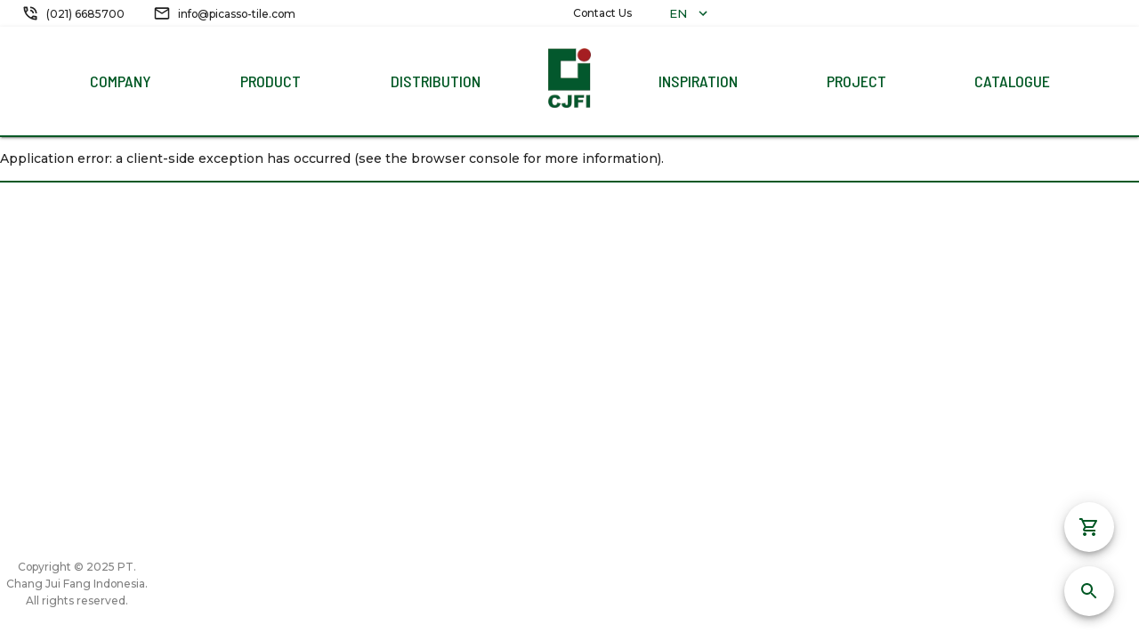

--- FILE ---
content_type: text/html; charset=utf-8
request_url: https://cjfi.co.id/en/search?keyword=Decorative&page=10
body_size: 23773
content:
<!DOCTYPE html><html lang="en"><head><meta name="theme-color" content="#045a2b"/><link rel="shortcut icon" href="/logo_no_name.png"/><style data-emotion="css-global 0"></style><style data-emotion="css-global exw5g">html{-webkit-font-smoothing:antialiased;-moz-osx-font-smoothing:grayscale;box-sizing:border-box;-webkit-text-size-adjust:100%;}*,*::before,*::after{box-sizing:inherit;}strong,b{font-weight:700;}body{margin:0;color:rgba(0, 0, 0, 0.87);font-family:Montserrat,Poppins,-apple-system,BlinkMacSystemFont,"Segoe UI",Roboto,"Helvetica Neue",sans-serif,Arial,"Apple Color Emoji","Segoe UI Emoji","Segoe UI Symbol";font-weight:400;font-size:1.3rem;line-height:1.5;background-color:#fff;}@media (min-width:600px){body{font-size:1.3333rem;}}@media (min-width:900px){body{font-size:1.6rem;}}@media (min-width:1200px){body{font-size:1.6rem;}}@media print{body{background-color:#fff;}}body::backdrop{background-color:#fff;}</style><style data-emotion="css-global 1prfaxn">@-webkit-keyframes mui-auto-fill{from{display:block;}}@keyframes mui-auto-fill{from{display:block;}}@-webkit-keyframes mui-auto-fill-cancel{from{display:block;}}@keyframes mui-auto-fill-cancel{from{display:block;}}</style><style data-emotion="css 1kxnfzm 1ekb41w tuxzvu 1s50f5r ab8yd1 rna992 wsscrk 2qn56s 1at62qq 1nkchod 4isp1b o9cppl kvj0q 1fjrcn9 hqw408 wr8ge5 1nwtkdi 163l3o7 gmuwbf 14ikmga 79elbk 1axv0tz 2sgrvb 89dda4 6hyd11 xgs5wp 1vce7cf j9yc8k isbt42 1mz1bce k008qs 1hrxzh4 1uo7ry1 pz9280 ght2e4 1u8qi8j 15j76c0 s2uf1z 783inl 15lwq9y 1x0rme1 wbfapc 7iglsm 1jv6yrk 11uz27b ukrzpf 1i2xvvi 1cquqda zitybv 1fppow5 890qtc 1pjtbja fi3y37 1cjtrfc qcmvgp 1dwil86 1wtlk0g 1ox7mo4 1nk6gml 4fgvf1 rpybyc hv6abd 1qqpst4 17w1iln 1jr8vqu 182didf 1b8n8x7 1k3x8v3 qd0ic7 igs3ac nnbavb 1h77wgb 18kbovf ty2taz 18hg1k3 tbvjo 1osn1py 8jv6ez t4z1ug 1ngswdq 1lkxjzl e8wzzx 1xamqvg 1kna1k4 1df77xo 4uhx48 1eq80nt 8xet9z hboir5 8atqhb 1uzmcsd b1ptky 1piae9j nx84b1 obt69f 1m9pwf3 1tsvksn ageg33 hxriav 1ji49lr 1ob33tp coakeo 1kor371 130yhaf 1o7grr0 1j4k5ns 1ttlz4y 17mc9l3 1a6sqpu 1hzjhcc s9mbnn 142wxwx hgbcd5 ko2h42 39bbo6 1l9nqp8 12q72hl n56avs 6m1hf5 1og6e21 x6jp2x 1t75wvv kkkqik 1iz4iln 1rglj1d 70qvj9 uyh04s mnn31 1m94gr5">.css-1kxnfzm{min-height:3rem;max-height:3rem;display:-webkit-box;display:-webkit-flex;display:-ms-flexbox;display:flex;-webkit-align-items:center;-webkit-box-align:center;-ms-flex-align:center;align-items:center;background-color:#FFF;z-index:2;}.css-1ekb41w{width:100%;margin-left:auto;box-sizing:border-box;margin-right:auto;display:block;padding-left:16px;padding-right:16px;}@media (min-width:600px){.css-1ekb41w{padding-left:24px;padding-right:24px;}}@media (min-width:1536px){.css-1ekb41w{max-width:1536px;}}.css-tuxzvu{box-sizing:border-box;display:-webkit-box;display:-webkit-flex;display:-ms-flexbox;display:flex;-webkit-box-flex-wrap:wrap;-webkit-flex-wrap:wrap;-ms-flex-wrap:wrap;flex-wrap:wrap;width:100%;-webkit-flex-direction:row;-ms-flex-direction:row;flex-direction:row;margin-top:-8px;width:calc(100% + 8px);margin-left:-8px;}.css-tuxzvu>.MuiGrid-item{padding-top:8px;}.css-tuxzvu>.MuiGrid-item{padding-left:8px;}.css-1s50f5r{box-sizing:border-box;margin:0;-webkit-flex-direction:row;-ms-flex-direction:row;flex-direction:row;-webkit-flex-basis:50%;-ms-flex-preferred-size:50%;flex-basis:50%;-webkit-box-flex:0;-webkit-flex-grow:0;-ms-flex-positive:0;flex-grow:0;max-width:50%;}@media (min-width:600px){.css-1s50f5r{-webkit-flex-basis:50%;-ms-flex-preferred-size:50%;flex-basis:50%;-webkit-box-flex:0;-webkit-flex-grow:0;-ms-flex-positive:0;flex-grow:0;max-width:50%;}}@media (min-width:900px){.css-1s50f5r{-webkit-flex-basis:50%;-ms-flex-preferred-size:50%;flex-basis:50%;-webkit-box-flex:0;-webkit-flex-grow:0;-ms-flex-positive:0;flex-grow:0;max-width:50%;}}@media (min-width:1200px){.css-1s50f5r{-webkit-flex-basis:50%;-ms-flex-preferred-size:50%;flex-basis:50%;-webkit-box-flex:0;-webkit-flex-grow:0;-ms-flex-positive:0;flex-grow:0;max-width:50%;}}@media (min-width:1536px){.css-1s50f5r{-webkit-flex-basis:50%;-ms-flex-preferred-size:50%;flex-basis:50%;-webkit-box-flex:0;-webkit-flex-grow:0;-ms-flex-positive:0;flex-grow:0;max-width:50%;}}.css-ab8yd1{display:-webkit-box;display:-webkit-flex;display:-ms-flexbox;display:flex;height:100%;}.css-rna992{-webkit-transition:all .2s;transition:all .2s;}.css-rna992:hover{color:var(--color-primary);}.css-wsscrk{-webkit-user-select:none;-moz-user-select:none;-ms-user-select:none;user-select:none;width:1em;height:1em;display:inline-block;fill:currentColor;-webkit-flex-shrink:0;-ms-flex-negative:0;flex-shrink:0;-webkit-transition:fill 200ms cubic-bezier(0.4, 0, 0.2, 1) 0ms;transition:fill 200ms cubic-bezier(0.4, 0, 0.2, 1) 0ms;font-size:2rem;}.css-2qn56s{margin:0;font-family:Montserrat,Poppins,-apple-system,BlinkMacSystemFont,"Segoe UI",Roboto,"Helvetica Neue",sans-serif,Arial,"Apple Color Emoji","Segoe UI Emoji","Segoe UI Symbol";font-weight:400;font-size:1.1rem;line-height:1.66;margin-left:8px;}@media (min-width:600px){.css-2qn56s{font-size:1.2048rem;}}@media (min-width:900px){.css-2qn56s{font-size:1.2048rem;}}@media (min-width:1200px){.css-2qn56s{font-size:1.2048rem;}}@media (min-width:0px){.css-2qn56s{display:none;}}@media (min-width:600px){.css-2qn56s{display:initial;}}.css-1at62qq{margin-left:16px;margin-right:16px;}.css-1nkchod{display:-webkit-box;display:-webkit-flex;display:-ms-flexbox;display:flex;height:100%;-webkit-box-pack:right;-ms-flex-pack:right;-webkit-justify-content:right;justify-content:right;}.css-4isp1b{display:-webkit-box;display:-webkit-flex;display:-ms-flexbox;display:flex;-webkit-align-items:center;-webkit-box-align:center;-ms-flex-align:center;align-items:center;-webkit-transition:all .2s;transition:all .2s;}.css-4isp1b:hover{color:var(--color-primary);}.css-o9cppl{margin:0;font-family:Montserrat,Poppins,-apple-system,BlinkMacSystemFont,"Segoe UI",Roboto,"Helvetica Neue",sans-serif,Arial,"Apple Color Emoji","Segoe UI Emoji","Segoe UI Symbol";font-weight:400;font-size:1.1rem;line-height:1.66;line-height:1;}@media (min-width:600px){.css-o9cppl{font-size:1.2048rem;}}@media (min-width:900px){.css-o9cppl{font-size:1.2048rem;}}@media (min-width:1200px){.css-o9cppl{font-size:1.2048rem;}}@media (min-width:600px){.css-kvj0q{margin-left:16px;margin-right:16px;}}.css-1fjrcn9{display:-webkit-inline-box;display:-webkit-inline-flex;display:-ms-inline-flexbox;display:inline-flex;-webkit-align-items:center;-webkit-box-align:center;-ms-flex-align:center;align-items:center;-webkit-box-pack:center;-ms-flex-pack:center;-webkit-justify-content:center;justify-content:center;position:relative;box-sizing:border-box;-webkit-tap-highlight-color:transparent;background-color:transparent;outline:0;border:0;margin:0;border-radius:0;padding:0;cursor:pointer;-webkit-user-select:none;-moz-user-select:none;-ms-user-select:none;user-select:none;vertical-align:middle;-moz-appearance:none;-webkit-appearance:none;-webkit-text-decoration:none;text-decoration:none;color:inherit;font-family:Montserrat,Poppins,-apple-system,BlinkMacSystemFont,"Segoe UI",Roboto,"Helvetica Neue",sans-serif,Arial,"Apple Color Emoji","Segoe UI Emoji","Segoe UI Symbol";font-weight:500;font-size:1.3rem;line-height:1.75;text-transform:uppercase;min-width:64px;padding:4px 5px;border-radius:4px;-webkit-transition:background-color 250ms cubic-bezier(0.4, 0, 0.2, 1) 0ms,box-shadow 250ms cubic-bezier(0.4, 0, 0.2, 1) 0ms,border-color 250ms cubic-bezier(0.4, 0, 0.2, 1) 0ms,color 250ms cubic-bezier(0.4, 0, 0.2, 1) 0ms;transition:background-color 250ms cubic-bezier(0.4, 0, 0.2, 1) 0ms,box-shadow 250ms cubic-bezier(0.4, 0, 0.2, 1) 0ms,border-color 250ms cubic-bezier(0.4, 0, 0.2, 1) 0ms,color 250ms cubic-bezier(0.4, 0, 0.2, 1) 0ms;color:#045a2b;box-shadow:none;}.css-1fjrcn9::-moz-focus-inner{border-style:none;}.css-1fjrcn9.Mui-disabled{pointer-events:none;cursor:default;}@media print{.css-1fjrcn9{-webkit-print-color-adjust:exact;color-adjust:exact;}}@media (min-width:600px){.css-1fjrcn9{font-size:1.3714rem;}}@media (min-width:900px){.css-1fjrcn9{font-size:1.3714rem;}}@media (min-width:1200px){.css-1fjrcn9{font-size:1.3714rem;}}.css-1fjrcn9:hover{-webkit-text-decoration:none;text-decoration:none;background-color:rgba(4, 90, 43, 0.04);}@media (hover: none){.css-1fjrcn9:hover{background-color:transparent;}}.css-1fjrcn9.Mui-disabled{color:rgba(0, 0, 0, 0.26);}.css-1fjrcn9:hover{box-shadow:none;}.css-1fjrcn9.Mui-focusVisible{box-shadow:none;}.css-1fjrcn9:active{box-shadow:none;}.css-1fjrcn9.Mui-disabled{box-shadow:none;}@media (min-width:0px){.css-1fjrcn9{-webkit-box-pack:end;-ms-flex-pack:end;-webkit-justify-content:flex-end;justify-content:flex-end;}}@media (min-width:600px){.css-1fjrcn9{-webkit-box-pack:center;-ms-flex-pack:center;-webkit-justify-content:center;justify-content:center;}}.css-hqw408{display:inherit;margin-right:-2px;margin-left:8px;}.css-hqw408>*:nth-of-type(1){font-size:18px;}.css-wr8ge5{-webkit-user-select:none;-moz-user-select:none;-ms-user-select:none;user-select:none;width:1em;height:1em;display:inline-block;fill:currentColor;-webkit-flex-shrink:0;-ms-flex-negative:0;flex-shrink:0;-webkit-transition:fill 200ms cubic-bezier(0.4, 0, 0.2, 1) 0ms;transition:fill 200ms cubic-bezier(0.4, 0, 0.2, 1) 0ms;font-size:2.4rem;}.css-1nwtkdi{display:-webkit-box;display:-webkit-flex;display:-ms-flexbox;display:flex;-webkit-align-items:center;-webkit-box-align:center;-ms-flex-align:center;align-items:center;background-color:transparent;position:-webkit-sticky;position:sticky;top:3rem;z-index:1001;color:#fff;-webkit-transition:all .4s ease-in-out,background-color .4s ease-in-out .3s;transition:all .4s ease-in-out,background-color .4s ease-in-out .3s;}@media (min-width:0px){.css-1nwtkdi{box-shadow:none;}}@media (min-width:900px){.css-1nwtkdi{box-shadow:0px 3px 1px -2px rgba(0,0,0,0.2),0px 2px 2px 0px rgba(0,0,0,0.14),0px 1px 5px 0px rgba(0,0,0,0.12);}}.css-163l3o7{width:100%;margin-left:auto;box-sizing:border-box;margin-right:auto;display:block;padding-left:16px;padding-right:16px;padding-top:24px;padding-bottom:24px;position:relative;-webkit-transition:all .4s ease-in-out;transition:all .4s ease-in-out;}@media (min-width:600px){.css-163l3o7{padding-left:24px;padding-right:24px;}}@media (min-width:1536px){.css-163l3o7{max-width:1536px;}}.css-gmuwbf{display:-webkit-box;display:-webkit-flex;display:-ms-flexbox;display:flex;-webkit-align-items:center;-webkit-box-align:center;-ms-flex-align:center;align-items:center;-webkit-box-pack:center;-ms-flex-pack:center;-webkit-justify-content:center;justify-content:center;}.css-14ikmga{-webkit-flex:1;-ms-flex:1;flex:1;display:-webkit-box;display:-webkit-flex;display:-ms-flexbox;display:flex;-webkit-align-items:center;-webkit-box-align:center;-ms-flex-align:center;align-items:center;-webkit-box-pack:space-evenly;-ms-flex-pack:space-evenly;-webkit-justify-content:space-evenly;justify-content:space-evenly;-webkit-transition:all .4s ease-in-out;transition:all .4s ease-in-out;z-index:2;}.css-79elbk{position:relative;}.css-1axv0tz{display:-webkit-inline-box;display:-webkit-inline-flex;display:-ms-inline-flexbox;display:inline-flex;-webkit-align-items:center;-webkit-box-align:center;-ms-flex-align:center;align-items:center;-webkit-box-pack:center;-ms-flex-pack:center;-webkit-justify-content:center;justify-content:center;position:relative;box-sizing:border-box;-webkit-tap-highlight-color:transparent;background-color:transparent;outline:0;border:0;margin:0;border-radius:0;padding:0;cursor:pointer;-webkit-user-select:none;-moz-user-select:none;-ms-user-select:none;user-select:none;vertical-align:middle;-moz-appearance:none;-webkit-appearance:none;-webkit-text-decoration:none;text-decoration:none;color:inherit;font-family:Montserrat,Poppins,-apple-system,BlinkMacSystemFont,"Segoe UI",Roboto,"Helvetica Neue",sans-serif,Arial,"Apple Color Emoji","Segoe UI Emoji","Segoe UI Symbol";font-weight:500;font-size:1.2rem;line-height:1.75;text-transform:uppercase;min-width:64px;padding:6px 8px;border-radius:4px;-webkit-transition:background-color 250ms cubic-bezier(0.4, 0, 0.2, 1) 0ms,box-shadow 250ms cubic-bezier(0.4, 0, 0.2, 1) 0ms,border-color 250ms cubic-bezier(0.4, 0, 0.2, 1) 0ms,color 250ms cubic-bezier(0.4, 0, 0.2, 1) 0ms;transition:background-color 250ms cubic-bezier(0.4, 0, 0.2, 1) 0ms,box-shadow 250ms cubic-bezier(0.4, 0, 0.2, 1) 0ms,border-color 250ms cubic-bezier(0.4, 0, 0.2, 1) 0ms,color 250ms cubic-bezier(0.4, 0, 0.2, 1) 0ms;color:#045a2b;padding-left:24px;padding-right:24px;border-radius:0;color:inherit;font-family:var(--font-title);font-size:1.8rem!important;font-weight:500;}.css-1axv0tz::-moz-focus-inner{border-style:none;}.css-1axv0tz.Mui-disabled{pointer-events:none;cursor:default;}@media print{.css-1axv0tz{-webkit-print-color-adjust:exact;color-adjust:exact;}}@media (min-width:600px){.css-1axv0tz{font-size:1.3714rem;}}@media (min-width:900px){.css-1axv0tz{font-size:1.3714rem;}}@media (min-width:1200px){.css-1axv0tz{font-size:1.3714rem;}}.css-1axv0tz:hover{-webkit-text-decoration:none;text-decoration:none;background-color:rgba(4, 90, 43, 0.04);}@media (hover: none){.css-1axv0tz:hover{background-color:transparent;}}.css-1axv0tz.Mui-disabled{color:rgba(0, 0, 0, 0.26);}.css-1axv0tz:hover{color:var(--color-primary);background-color:#e0e0e0;}.css-2sgrvb:hover+.oefs{min-height:55.5rem;}.css-89dda4{height:0;min-height:0;width:100%;overflow:hidden;position:absolute;left:0;color:var(--color-primary);background-color:#ececec;-webkit-transition:all .4s ease-in-out;transition:all .4s ease-in-out;}.css-89dda4:hover{min-height:55.5rem;}.css-6hyd11{padding-top:32px;padding-bottom:32px;padding-left:24px;padding-right:24px;}.css-xgs5wp{box-sizing:border-box;display:-webkit-box;display:-webkit-flex;display:-ms-flexbox;display:flex;-webkit-box-flex-wrap:wrap;-webkit-flex-wrap:wrap;-ms-flex-wrap:wrap;flex-wrap:wrap;width:100%;-webkit-flex-direction:row;-ms-flex-direction:row;flex-direction:row;margin-top:-40px;width:calc(100% + 40px);margin-left:-40px;}.css-xgs5wp>.MuiGrid-item{padding-top:40px;}.css-xgs5wp>.MuiGrid-item{padding-left:40px;}.css-1vce7cf{box-sizing:border-box;margin:0;-webkit-flex-direction:row;-ms-flex-direction:row;flex-direction:row;}@media (min-width:1200px){.css-1vce7cf{-webkit-flex-basis:58.333333%;-ms-flex-preferred-size:58.333333%;flex-basis:58.333333%;-webkit-box-flex:0;-webkit-flex-grow:0;-ms-flex-positive:0;flex-grow:0;max-width:58.333333%;}}@media (min-width:1536px){.css-1vce7cf{-webkit-flex-basis:58.333333%;-ms-flex-preferred-size:58.333333%;flex-basis:58.333333%;-webkit-box-flex:0;-webkit-flex-grow:0;-ms-flex-positive:0;flex-grow:0;max-width:58.333333%;}}.css-j9yc8k{margin:0;font-family:Montserrat,Poppins,-apple-system,BlinkMacSystemFont,"Segoe UI",Roboto,"Helvetica Neue",sans-serif,Arial,"Apple Color Emoji","Segoe UI Emoji","Segoe UI Symbol";font-weight:400;font-size:1.3rem;line-height:1.5;overflow:hidden;text-overflow:ellipsis;white-space:nowrap;text-transform:uppercase;margin-bottom:16px;font-family:var(--font-title);font-size:2rem!important;}@media (min-width:600px){.css-j9yc8k{font-size:1.3333rem;}}@media (min-width:900px){.css-j9yc8k{font-size:1.6rem;}}@media (min-width:1200px){.css-j9yc8k{font-size:1.6rem;}}.css-isbt42{box-sizing:border-box;display:-webkit-box;display:-webkit-flex;display:-ms-flexbox;display:flex;-webkit-box-flex-wrap:wrap;-webkit-flex-wrap:wrap;-ms-flex-wrap:wrap;flex-wrap:wrap;width:100%;-webkit-flex-direction:row;-ms-flex-direction:row;flex-direction:row;margin-top:-16px;width:calc(100% + 16px);margin-left:-16px;}.css-isbt42>.MuiGrid-item{padding-top:16px;}.css-isbt42>.MuiGrid-item{padding-left:16px;}.css-1mz1bce{box-sizing:border-box;margin:0;-webkit-flex-direction:row;-ms-flex-direction:row;flex-direction:row;}@media (min-width:1200px){.css-1mz1bce{-webkit-flex-basis:50%;-ms-flex-preferred-size:50%;flex-basis:50%;-webkit-box-flex:0;-webkit-flex-grow:0;-ms-flex-positive:0;flex-grow:0;max-width:50%;}}@media (min-width:1536px){.css-1mz1bce{-webkit-flex-basis:50%;-ms-flex-preferred-size:50%;flex-basis:50%;-webkit-box-flex:0;-webkit-flex-grow:0;-ms-flex-positive:0;flex-grow:0;max-width:50%;}}@media (min-width:0px){.css-1mz1bce{width:100%;}}@media (min-width:1200px){.css-1mz1bce{width:unset;}}.css-k008qs{display:-webkit-box;display:-webkit-flex;display:-ms-flexbox;display:flex;}.css-1hrxzh4{min-width:40%;height:8.5rem;}.css-1uo7ry1{width:100%;height:100%;-webkit-transition:all .4s;transition:all .4s;}.css-1uo7ry1:hover{-webkit-transform:scale(0.9);-moz-transform:scale(0.9);-ms-transform:scale(0.9);transform:scale(0.9);}.css-pz9280{padding-left:16px;min-width:60%;height:8.5rem;overflow:hidden;}.css-ght2e4{margin:0;font-family:Montserrat,Poppins,-apple-system,BlinkMacSystemFont,"Segoe UI",Roboto,"Helvetica Neue",sans-serif,Arial,"Apple Color Emoji","Segoe UI Emoji","Segoe UI Symbol";font-weight:400;font-size:1.3rem;line-height:1.5;color:rgba(0, 0, 0, 0.87);font-family:var(--font-title);text-transform:uppercase;}@media (min-width:600px){.css-ght2e4{font-size:1.3333rem;}}@media (min-width:900px){.css-ght2e4{font-size:1.6rem;}}@media (min-width:1200px){.css-ght2e4{font-size:1.6rem;}}.css-1u8qi8j{margin:0;font-family:Montserrat,Poppins,-apple-system,BlinkMacSystemFont,"Segoe UI",Roboto,"Helvetica Neue",sans-serif,Arial,"Apple Color Emoji","Segoe UI Emoji","Segoe UI Symbol";font-weight:500;font-size:1.2rem;line-height:1.57;color:rgba(0, 0, 0, 0.6);}@media (min-width:600px){.css-1u8qi8j{font-size:1.2739rem;}}@media (min-width:900px){.css-1u8qi8j{font-size:1.2739rem;}}@media (min-width:1200px){.css-1u8qi8j{font-size:1.2739rem;}}.css-15j76c0{box-sizing:border-box;margin:0;-webkit-flex-direction:row;-ms-flex-direction:row;flex-direction:row;-webkit-flex-basis:100%;-ms-flex-preferred-size:100%;flex-basis:100%;-webkit-box-flex:0;-webkit-flex-grow:0;-ms-flex-positive:0;flex-grow:0;max-width:100%;}@media (min-width:600px){.css-15j76c0{-webkit-flex-basis:100%;-ms-flex-preferred-size:100%;flex-basis:100%;-webkit-box-flex:0;-webkit-flex-grow:0;-ms-flex-positive:0;flex-grow:0;max-width:100%;}}@media (min-width:900px){.css-15j76c0{-webkit-flex-basis:100%;-ms-flex-preferred-size:100%;flex-basis:100%;-webkit-box-flex:0;-webkit-flex-grow:0;-ms-flex-positive:0;flex-grow:0;max-width:100%;}}@media (min-width:1200px){.css-15j76c0{-webkit-flex-basis:100%;-ms-flex-preferred-size:100%;flex-basis:100%;-webkit-box-flex:0;-webkit-flex-grow:0;-ms-flex-positive:0;flex-grow:0;max-width:100%;}}@media (min-width:1536px){.css-15j76c0{-webkit-flex-basis:100%;-ms-flex-preferred-size:100%;flex-basis:100%;-webkit-box-flex:0;-webkit-flex-grow:0;-ms-flex-positive:0;flex-grow:0;max-width:100%;}}.css-s2uf1z{text-align:right;}.css-783inl{text-transform:uppercase;color:rgba(0, 0, 0, 0.6);border-bottom:2px solid var(--color-primary);}.css-15lwq9y{margin:0;font-family:Montserrat,Poppins,-apple-system,BlinkMacSystemFont,"Segoe UI",Roboto,"Helvetica Neue",sans-serif,Arial,"Apple Color Emoji","Segoe UI Emoji","Segoe UI Symbol";font-weight:400;font-size:1.3rem;line-height:1.5;text-transform:uppercase;margin-bottom:16px;font-family:var(--font-title);font-size:2rem!important;}@media (min-width:600px){.css-15lwq9y{font-size:1.3333rem;}}@media (min-width:900px){.css-15lwq9y{font-size:1.6rem;}}@media (min-width:1200px){.css-15lwq9y{font-size:1.6rem;}}.css-1x0rme1{display:-webkit-box;display:-webkit-flex;display:-ms-flexbox;display:flex;margin-left:-1.8rem;}.css-wbfapc{padding-left:0.4rem;padding-right:0.4rem;}.css-7iglsm{width:100%;height:100%;-webkit-transition:all .4s;transition:all .4s;}.css-7iglsm:hover{-webkit-transform:scale(1.2);-moz-transform:scale(1.2);-ms-transform:scale(1.2);transform:scale(1.2);}.css-1jv6yrk{box-sizing:border-box;margin:0;-webkit-flex-direction:row;-ms-flex-direction:row;flex-direction:row;}@media (min-width:1200px){.css-1jv6yrk{-webkit-flex-basis:41.666667%;-ms-flex-preferred-size:41.666667%;flex-basis:41.666667%;-webkit-box-flex:0;-webkit-flex-grow:0;-ms-flex-positive:0;flex-grow:0;max-width:41.666667%;}}@media (min-width:1536px){.css-1jv6yrk{-webkit-flex-basis:41.666667%;-ms-flex-preferred-size:41.666667%;flex-basis:41.666667%;-webkit-box-flex:0;-webkit-flex-grow:0;-ms-flex-positive:0;flex-grow:0;max-width:41.666667%;}}.css-11uz27b{box-sizing:border-box;margin:0;-webkit-flex-direction:row;-ms-flex-direction:row;flex-direction:row;}@media (min-width:1200px){.css-11uz27b{-webkit-flex-basis:50%;-ms-flex-preferred-size:50%;flex-basis:50%;-webkit-box-flex:0;-webkit-flex-grow:0;-ms-flex-positive:0;flex-grow:0;max-width:50%;}}@media (min-width:1536px){.css-11uz27b{-webkit-flex-basis:50%;-ms-flex-preferred-size:50%;flex-basis:50%;-webkit-box-flex:0;-webkit-flex-grow:0;-ms-flex-positive:0;flex-grow:0;max-width:50%;}}.css-ukrzpf{margin:0;font-family:Montserrat,Poppins,-apple-system,BlinkMacSystemFont,"Segoe UI",Roboto,"Helvetica Neue",sans-serif,Arial,"Apple Color Emoji","Segoe UI Emoji","Segoe UI Symbol";font-weight:400;font-size:1.3rem;line-height:1.5;text-transform:uppercase;margin-bottom:8px;font-family:var(--font-title);font-size:2rem!important;}@media (min-width:600px){.css-ukrzpf{font-size:1.3333rem;}}@media (min-width:900px){.css-ukrzpf{font-size:1.6rem;}}@media (min-width:1200px){.css-ukrzpf{font-size:1.6rem;}}.css-1i2xvvi{color:rgba(0, 0, 0, 0.6);font-size:1.4rem;text-transform:uppercase;padding-top:3.2px;padding-bottom:3.2px;display:block;-webkit-transition:all .3s ease-in-out;transition:all .3s ease-in-out;}.css-1i2xvvi:hover{padding-left:8px;border-left:3px solid var(--color-primary);}.css-1cquqda{color:rgba(0, 0, 0, 0.6);font-size:1.4rem;text-transform:uppercase;padding-top:3.2px;padding-bottom:3.2px;display:block;-webkit-transition:all .24s ease-in-out;transition:all .24s ease-in-out;}.css-1cquqda:hover{padding-left:8px;border-left:3px solid var(--color-primary);}.css-zitybv{margin-top:32px;margin-bottom:32px;}.css-1fppow5{box-sizing:border-box;margin:0;-webkit-flex-direction:row;-ms-flex-direction:row;flex-direction:row;}@media (min-width:1200px){.css-1fppow5{-webkit-flex-basis:100%;-ms-flex-preferred-size:100%;flex-basis:100%;-webkit-box-flex:0;-webkit-flex-grow:0;-ms-flex-positive:0;flex-grow:0;max-width:100%;}}@media (min-width:1536px){.css-1fppow5{-webkit-flex-basis:100%;-ms-flex-preferred-size:100%;flex-basis:100%;-webkit-box-flex:0;-webkit-flex-grow:0;-ms-flex-positive:0;flex-grow:0;max-width:100%;}}.css-890qtc{display:-webkit-inline-box;display:-webkit-inline-flex;display:-ms-inline-flexbox;display:inline-flex;-webkit-align-items:center;-webkit-box-align:center;-ms-flex-align:center;align-items:center;-webkit-box-pack:center;-ms-flex-pack:center;-webkit-justify-content:center;justify-content:center;position:relative;box-sizing:border-box;-webkit-tap-highlight-color:transparent;background-color:transparent;outline:0;border:0;margin:0;border-radius:0;padding:0;cursor:pointer;-webkit-user-select:none;-moz-user-select:none;-ms-user-select:none;user-select:none;vertical-align:middle;-moz-appearance:none;-webkit-appearance:none;-webkit-text-decoration:none;text-decoration:none;color:inherit;font-family:Montserrat,Poppins,-apple-system,BlinkMacSystemFont,"Segoe UI",Roboto,"Helvetica Neue",sans-serif,Arial,"Apple Color Emoji","Segoe UI Emoji","Segoe UI Symbol";font-size:1.3rem;display:-webkit-inline-box;display:-webkit-inline-flex;display:-ms-inline-flexbox;display:inline-flex;-webkit-align-items:center;-webkit-box-align:center;-ms-flex-align:center;align-items:center;-webkit-box-pack:center;-ms-flex-pack:center;-webkit-justify-content:center;justify-content:center;height:24px;color:rgba(0, 0, 0, 0.87);background-color:rgba(0, 0, 0, 0.08);border-radius:16px;white-space:nowrap;-webkit-transition:background-color 300ms cubic-bezier(0.4, 0, 0.2, 1) 0ms,box-shadow 300ms cubic-bezier(0.4, 0, 0.2, 1) 0ms;transition:background-color 300ms cubic-bezier(0.4, 0, 0.2, 1) 0ms,box-shadow 300ms cubic-bezier(0.4, 0, 0.2, 1) 0ms;cursor:default;outline:0;-webkit-text-decoration:none;text-decoration:none;border:0;padding:0;vertical-align:middle;box-sizing:border-box;-webkit-user-select:none;-moz-user-select:none;-ms-user-select:none;user-select:none;-webkit-tap-highlight-color:transparent;cursor:pointer;background-color:transparent;border:1px solid #bdbdbd;margin-right:4px;margin-bottom:8px;}.css-890qtc::-moz-focus-inner{border-style:none;}.css-890qtc.Mui-disabled{pointer-events:none;cursor:default;}@media print{.css-890qtc{-webkit-print-color-adjust:exact;color-adjust:exact;}}.css-890qtc.Mui-disabled{opacity:0.38;pointer-events:none;}.css-890qtc .MuiChip-avatar{margin-left:5px;margin-right:-6px;width:24px;height:24px;color:#616161;font-size:1.2rem;}.css-890qtc .MuiChip-avatarColorPrimary{color:#fff;background-color:rgb(2, 62, 30);}.css-890qtc .MuiChip-avatarColorSecondary{color:#fff;background-color:rgb(17, 93, 86);}.css-890qtc .MuiChip-avatarSmall{margin-left:4px;margin-right:-4px;width:18px;height:18px;font-size:1rem;}.css-890qtc .MuiChip-icon{color:#616161;margin-left:4px;margin-right:-4px;font-size:18px;}.css-890qtc .MuiChip-deleteIcon{-webkit-tap-highlight-color:transparent;color:rgba(0, 0, 0, 0.26);font-size:16px;cursor:pointer;margin:0 5px 0 -6px;margin-right:4px;margin-left:-4px;}.css-890qtc .MuiChip-deleteIcon:hover{color:rgba(0, 0, 0, 0.4);}.css-890qtc:hover{background-color:rgba(0, 0, 0, 0.12);}.css-890qtc.Mui-focusVisible{background-color:rgba(0, 0, 0, 0.2);}.css-890qtc:active{box-shadow:0px 2px 1px -1px rgba(0,0,0,0.2),0px 1px 1px 0px rgba(0,0,0,0.14),0px 1px 3px 0px rgba(0,0,0,0.12);}.css-890qtc.MuiChip-clickable:hover{background-color:rgba(0, 0, 0, 0.04);}.css-890qtc.Mui-focusVisible{background-color:rgba(0, 0, 0, 0.12);}.css-890qtc .MuiChip-avatar{margin-left:4px;}.css-890qtc .MuiChip-avatarSmall{margin-left:2px;}.css-890qtc .MuiChip-icon{margin-left:4px;}.css-890qtc .MuiChip-iconSmall{margin-left:2px;}.css-890qtc .MuiChip-deleteIcon{margin-right:5px;}.css-890qtc .MuiChip-deleteIconSmall{margin-right:3px;}.css-1pjtbja{overflow:hidden;text-overflow:ellipsis;padding-left:8px;padding-right:8px;white-space:nowrap;}.css-fi3y37{z-index:1;position:relative;-webkit-transition:all .4s ease-in-out;transition:all .4s ease-in-out;}@media (min-width:0px){.css-fi3y37{width:32px;}}@media (min-width:600px){.css-fi3y37{width:48px;}}.css-1cjtrfc{-webkit-flex:1;-ms-flex:1;flex:1;display:-webkit-box;display:-webkit-flex;display:-ms-flexbox;display:flex;-webkit-align-items:center;-webkit-box-align:center;-ms-flex-align:center;align-items:center;-webkit-box-pack:space-evenly;-ms-flex-pack:space-evenly;-webkit-justify-content:space-evenly;justify-content:space-evenly;-webkit-transition:all .4s ease-in-out;transition:all .4s ease-in-out;}.css-qcmvgp{width:100%;margin-left:auto;box-sizing:border-box;margin-right:auto;display:block;padding-left:16px;padding-right:16px;padding-top:24px;padding-bottom:24px;}@media (min-width:600px){.css-qcmvgp{padding-left:24px;padding-right:24px;}}@media (min-width:1536px){.css-qcmvgp{max-width:1536px;}}.css-1dwil86{background-color:#fff;color:rgba(0, 0, 0, 0.87);-webkit-transition:box-shadow 300ms cubic-bezier(0.4, 0, 0.2, 1) 0ms;transition:box-shadow 300ms cubic-bezier(0.4, 0, 0.2, 1) 0ms;border-radius:4px;box-shadow:none;overflow:hidden;}@media (min-width:0px){.css-1dwil86{margin-bottom:16px;}}@media (min-width:900px){.css-1dwil86{margin-bottom:48px;}}.css-1wtlk0g{padding-top:8px;padding-bottom:8px;padding-left:0px;padding-right:0px;}.css-1ox7mo4{box-sizing:border-box;margin:0;-webkit-flex-direction:row;-ms-flex-direction:row;flex-direction:row;-webkit-flex-basis:100%;-ms-flex-preferred-size:100%;flex-basis:100%;-webkit-box-flex:0;-webkit-flex-grow:0;-ms-flex-positive:0;flex-grow:0;max-width:100%;}@media (min-width:600px){.css-1ox7mo4{-webkit-flex-basis:50%;-ms-flex-preferred-size:50%;flex-basis:50%;-webkit-box-flex:0;-webkit-flex-grow:0;-ms-flex-positive:0;flex-grow:0;max-width:50%;}}@media (min-width:900px){.css-1ox7mo4{-webkit-flex-basis:50%;-ms-flex-preferred-size:50%;flex-basis:50%;-webkit-box-flex:0;-webkit-flex-grow:0;-ms-flex-positive:0;flex-grow:0;max-width:50%;}}@media (min-width:1200px){.css-1ox7mo4{-webkit-flex-basis:50%;-ms-flex-preferred-size:50%;flex-basis:50%;-webkit-box-flex:0;-webkit-flex-grow:0;-ms-flex-positive:0;flex-grow:0;max-width:50%;}}@media (min-width:1536px){.css-1ox7mo4{-webkit-flex-basis:50%;-ms-flex-preferred-size:50%;flex-basis:50%;-webkit-box-flex:0;-webkit-flex-grow:0;-ms-flex-positive:0;flex-grow:0;max-width:50%;}}@media (min-width:0px){.css-1ox7mo4{text-align:center;}}@media (min-width:900px){.css-1ox7mo4{text-align:initial;}}.css-1nk6gml{margin:0;font-family:Montserrat,Poppins,-apple-system,BlinkMacSystemFont,"Segoe UI",Roboto,"Helvetica Neue",sans-serif,Arial,"Apple Color Emoji","Segoe UI Emoji","Segoe UI Symbol";font-weight:400;font-size:1.3rem;line-height:1.5;font-weight:500;}@media (min-width:600px){.css-1nk6gml{font-size:1.3333rem;}}@media (min-width:900px){.css-1nk6gml{font-size:1.6rem;}}@media (min-width:1200px){.css-1nk6gml{font-size:1.6rem;}}.css-4fgvf1{margin:0;font-family:Montserrat,Poppins,-apple-system,BlinkMacSystemFont,"Segoe UI",Roboto,"Helvetica Neue",sans-serif,Arial,"Apple Color Emoji","Segoe UI Emoji","Segoe UI Symbol";font-weight:400;font-size:1.2rem;line-height:1.43;color:rgba(0, 0, 0, 0.6);}@media (min-width:600px){.css-4fgvf1{font-size:1.3986rem;}}@media (min-width:900px){.css-4fgvf1{font-size:1.3986rem;}}@media (min-width:1200px){.css-4fgvf1{font-size:1.3986rem;}}.css-rpybyc{box-sizing:border-box;margin:0;-webkit-flex-direction:row;-ms-flex-direction:row;flex-direction:row;-webkit-flex-basis:100%;-ms-flex-preferred-size:100%;flex-basis:100%;-webkit-box-flex:0;-webkit-flex-grow:0;-ms-flex-positive:0;flex-grow:0;max-width:100%;}@media (min-width:600px){.css-rpybyc{-webkit-flex-basis:50%;-ms-flex-preferred-size:50%;flex-basis:50%;-webkit-box-flex:0;-webkit-flex-grow:0;-ms-flex-positive:0;flex-grow:0;max-width:50%;}}@media (min-width:900px){.css-rpybyc{-webkit-flex-basis:50%;-ms-flex-preferred-size:50%;flex-basis:50%;-webkit-box-flex:0;-webkit-flex-grow:0;-ms-flex-positive:0;flex-grow:0;max-width:50%;}}@media (min-width:1200px){.css-rpybyc{-webkit-flex-basis:50%;-ms-flex-preferred-size:50%;flex-basis:50%;-webkit-box-flex:0;-webkit-flex-grow:0;-ms-flex-positive:0;flex-grow:0;max-width:50%;}}@media (min-width:1536px){.css-rpybyc{-webkit-flex-basis:50%;-ms-flex-preferred-size:50%;flex-basis:50%;-webkit-box-flex:0;-webkit-flex-grow:0;-ms-flex-positive:0;flex-grow:0;max-width:50%;}}.css-hv6abd{display:-webkit-box;display:-webkit-flex;display:-ms-flexbox;display:flex;-webkit-align-items:center;-webkit-box-align:center;-ms-flex-align:center;align-items:center;}@media (min-width:0px){.css-hv6abd{-webkit-box-pack:center;-ms-flex-pack:center;-webkit-justify-content:center;justify-content:center;margin-top:16px;}}@media (min-width:600px){.css-hv6abd{-webkit-box-pack:right;-ms-flex-pack:right;-webkit-justify-content:right;justify-content:right;}}@media (min-width:900px){.css-hv6abd{margin-top:0px;}}.css-1qqpst4{margin:0;font-family:Montserrat,Poppins,-apple-system,BlinkMacSystemFont,"Segoe UI",Roboto,"Helvetica Neue",sans-serif,Arial,"Apple Color Emoji","Segoe UI Emoji","Segoe UI Symbol";font-weight:400;font-size:1.3rem;line-height:1.5;margin-right:16px;}@media (min-width:600px){.css-1qqpst4{font-size:1.3333rem;}}@media (min-width:900px){.css-1qqpst4{font-size:1.6rem;}}@media (min-width:1200px){.css-1qqpst4{font-size:1.6rem;}}@media (min-width:0px){.css-1qqpst4{display:none;}}@media (min-width:900px){.css-1qqpst4{display:block;}}.css-17w1iln{display:-webkit-inline-box;display:-webkit-inline-flex;display:-ms-inline-flexbox;display:inline-flex;-webkit-flex-direction:column;-ms-flex-direction:column;flex-direction:column;position:relative;min-width:0;padding:0;margin:0;border:0;vertical-align:top;}@media (min-width:0px){.css-17w1iln{max-width:70%;}}@media (min-width:900px){.css-17w1iln{max-width:100%;}}.css-1jr8vqu{font-family:Montserrat,Poppins,-apple-system,BlinkMacSystemFont,"Segoe UI",Roboto,"Helvetica Neue",sans-serif,Arial,"Apple Color Emoji","Segoe UI Emoji","Segoe UI Symbol";font-weight:400;font-size:1.3rem;line-height:1.4375em;color:rgba(0, 0, 0, 0.87);box-sizing:border-box;position:relative;cursor:text;display:-webkit-inline-box;display:-webkit-inline-flex;display:-ms-inline-flexbox;display:inline-flex;-webkit-align-items:center;-webkit-box-align:center;-ms-flex-align:center;align-items:center;position:relative;border-radius:4px;}@media (min-width:600px){.css-1jr8vqu{font-size:1.3333rem;}}@media (min-width:900px){.css-1jr8vqu{font-size:1.6rem;}}@media (min-width:1200px){.css-1jr8vqu{font-size:1.6rem;}}.css-1jr8vqu.Mui-disabled{color:rgba(0, 0, 0, 0.38);cursor:default;}.css-1jr8vqu:hover .MuiOutlinedInput-notchedOutline{border-color:rgba(0, 0, 0, 0.87);}@media (hover: none){.css-1jr8vqu:hover .MuiOutlinedInput-notchedOutline{border-color:rgba(0, 0, 0, 0.23);}}.css-1jr8vqu.Mui-focused .MuiOutlinedInput-notchedOutline{border-color:#045a2b;border-width:2px;}.css-1jr8vqu.Mui-error .MuiOutlinedInput-notchedOutline{border-color:#ff1744;}.css-1jr8vqu.Mui-disabled .MuiOutlinedInput-notchedOutline{border-color:rgba(0, 0, 0, 0.26);}.css-182didf{-moz-appearance:none;-webkit-appearance:none;-webkit-user-select:none;-moz-user-select:none;-ms-user-select:none;user-select:none;border-radius:4px;cursor:pointer;font:inherit;letter-spacing:inherit;color:currentColor;padding:4px 0 5px;border:0;box-sizing:content-box;background:none;height:1.4375em;margin:0;-webkit-tap-highlight-color:transparent;display:block;min-width:0;width:100%;-webkit-animation-name:mui-auto-fill-cancel;animation-name:mui-auto-fill-cancel;-webkit-animation-duration:10ms;animation-duration:10ms;padding-top:1px;padding:8.5px 14px;}.css-182didf:focus{border-radius:4px;}.css-182didf::-ms-expand{display:none;}.css-182didf.Mui-disabled{cursor:default;}.css-182didf[multiple]{height:auto;}.css-182didf:not([multiple]) option,.css-182didf:not([multiple]) optgroup{background-color:#fff;}.css-182didf.css-182didf.css-182didf{padding-right:32px;}.css-182didf.MuiSelect-select{height:auto;min-height:1.4375em;text-overflow:ellipsis;white-space:nowrap;overflow:hidden;}.css-182didf::-webkit-input-placeholder{color:currentColor;opacity:0.42;-webkit-transition:opacity 200ms cubic-bezier(0.4, 0, 0.2, 1) 0ms;transition:opacity 200ms cubic-bezier(0.4, 0, 0.2, 1) 0ms;}.css-182didf::-moz-placeholder{color:currentColor;opacity:0.42;-webkit-transition:opacity 200ms cubic-bezier(0.4, 0, 0.2, 1) 0ms;transition:opacity 200ms cubic-bezier(0.4, 0, 0.2, 1) 0ms;}.css-182didf:-ms-input-placeholder{color:currentColor;opacity:0.42;-webkit-transition:opacity 200ms cubic-bezier(0.4, 0, 0.2, 1) 0ms;transition:opacity 200ms cubic-bezier(0.4, 0, 0.2, 1) 0ms;}.css-182didf::-ms-input-placeholder{color:currentColor;opacity:0.42;-webkit-transition:opacity 200ms cubic-bezier(0.4, 0, 0.2, 1) 0ms;transition:opacity 200ms cubic-bezier(0.4, 0, 0.2, 1) 0ms;}.css-182didf:focus{outline:0;}.css-182didf:invalid{box-shadow:none;}.css-182didf::-webkit-search-decoration{-webkit-appearance:none;}label[data-shrink=false]+.MuiInputBase-formControl .css-182didf::-webkit-input-placeholder{opacity:0!important;}label[data-shrink=false]+.MuiInputBase-formControl .css-182didf::-moz-placeholder{opacity:0!important;}label[data-shrink=false]+.MuiInputBase-formControl .css-182didf:-ms-input-placeholder{opacity:0!important;}label[data-shrink=false]+.MuiInputBase-formControl .css-182didf::-ms-input-placeholder{opacity:0!important;}label[data-shrink=false]+.MuiInputBase-formControl .css-182didf:focus::-webkit-input-placeholder{opacity:0.42;}label[data-shrink=false]+.MuiInputBase-formControl .css-182didf:focus::-moz-placeholder{opacity:0.42;}label[data-shrink=false]+.MuiInputBase-formControl .css-182didf:focus:-ms-input-placeholder{opacity:0.42;}label[data-shrink=false]+.MuiInputBase-formControl .css-182didf:focus::-ms-input-placeholder{opacity:0.42;}.css-182didf.Mui-disabled{opacity:1;-webkit-text-fill-color:rgba(0, 0, 0, 0.38);}.css-182didf:-webkit-autofill{-webkit-animation-duration:5000s;animation-duration:5000s;-webkit-animation-name:mui-auto-fill;animation-name:mui-auto-fill;}.css-182didf:-webkit-autofill{border-radius:inherit;}.css-1b8n8x7{margin:0;font-family:Montserrat,Poppins,-apple-system,BlinkMacSystemFont,"Segoe UI",Roboto,"Helvetica Neue",sans-serif,Arial,"Apple Color Emoji","Segoe UI Emoji","Segoe UI Symbol";font-weight:400;font-size:1.3rem;line-height:1.5;}@media (min-width:600px){.css-1b8n8x7{font-size:1.3333rem;}}@media (min-width:900px){.css-1b8n8x7{font-size:1.6rem;}}@media (min-width:1200px){.css-1b8n8x7{font-size:1.6rem;}}.css-1k3x8v3{bottom:0;left:0;position:absolute;opacity:0;pointer-events:none;width:100%;box-sizing:border-box;}.css-qd0ic7{-webkit-user-select:none;-moz-user-select:none;-ms-user-select:none;user-select:none;width:1em;height:1em;display:inline-block;fill:currentColor;-webkit-flex-shrink:0;-ms-flex-negative:0;flex-shrink:0;-webkit-transition:fill 200ms cubic-bezier(0.4, 0, 0.2, 1) 0ms;transition:fill 200ms cubic-bezier(0.4, 0, 0.2, 1) 0ms;font-size:2.4rem;position:absolute;right:7px;top:calc(50% - .5em);pointer-events:none;color:rgba(0, 0, 0, 0.54);}.css-qd0ic7.Mui-disabled{color:rgba(0, 0, 0, 0.26);}.css-igs3ac{text-align:left;position:absolute;bottom:0;right:0;top:-5px;left:0;margin:0;padding:0 8px;pointer-events:none;border-radius:inherit;border-style:solid;border-width:1px;overflow:hidden;min-width:0%;border-color:rgba(0, 0, 0, 0.23);}.css-nnbavb{float:unset;padding:0;line-height:11px;-webkit-transition:width 150ms cubic-bezier(0.0, 0, 0.2, 1) 0ms;transition:width 150ms cubic-bezier(0.0, 0, 0.2, 1) 0ms;}.css-1h77wgb{box-sizing:border-box;display:-webkit-box;display:-webkit-flex;display:-ms-flexbox;display:flex;-webkit-box-flex-wrap:wrap;-webkit-flex-wrap:wrap;-ms-flex-wrap:wrap;flex-wrap:wrap;width:100%;-webkit-flex-direction:row;-ms-flex-direction:row;flex-direction:row;margin-top:-24px;width:calc(100% + 24px);margin-left:-24px;}.css-1h77wgb>.MuiGrid-item{padding-top:24px;}.css-1h77wgb>.MuiGrid-item{padding-left:24px;}.css-18kbovf{box-sizing:border-box;margin:0;-webkit-flex-direction:row;-ms-flex-direction:row;flex-direction:row;-webkit-flex-basis:100%;-ms-flex-preferred-size:100%;flex-basis:100%;-webkit-box-flex:0;-webkit-flex-grow:0;-ms-flex-positive:0;flex-grow:0;max-width:100%;position:-webkit-sticky;position:sticky;z-index:1;}@media (min-width:600px){.css-18kbovf{-webkit-flex-basis:100%;-ms-flex-preferred-size:100%;flex-basis:100%;-webkit-box-flex:0;-webkit-flex-grow:0;-ms-flex-positive:0;flex-grow:0;max-width:100%;}}@media (min-width:900px){.css-18kbovf{-webkit-flex-basis:100%;-ms-flex-preferred-size:100%;flex-basis:100%;-webkit-box-flex:0;-webkit-flex-grow:0;-ms-flex-positive:0;flex-grow:0;max-width:100%;}}@media (min-width:1200px){.css-18kbovf{-webkit-flex-basis:100%;-ms-flex-preferred-size:100%;flex-basis:100%;-webkit-box-flex:0;-webkit-flex-grow:0;-ms-flex-positive:0;flex-grow:0;max-width:100%;}}@media (min-width:1536px){.css-18kbovf{-webkit-flex-basis:100%;-ms-flex-preferred-size:100%;flex-basis:100%;-webkit-box-flex:0;-webkit-flex-grow:0;-ms-flex-positive:0;flex-grow:0;max-width:100%;}}@media (min-width:0px){.css-18kbovf{top:3.8rem;}}@media (min-width:900px){.css-18kbovf{top:4.5rem;}}.css-ty2taz{-webkit-box-pack:justify;-webkit-justify-content:space-between;justify-content:space-between;background-color:#fff;margin-top:0.2rem;display:-webkit-box;display:-webkit-flex;display:-ms-flexbox;display:flex;}.css-18hg1k3{-webkit-user-select:none;-moz-user-select:none;-ms-user-select:none;user-select:none;width:1em;height:1em;display:inline-block;fill:currentColor;-webkit-flex-shrink:0;-ms-flex-negative:0;flex-shrink:0;-webkit-transition:fill 200ms cubic-bezier(0.4, 0, 0.2, 1) 0ms;transition:fill 200ms cubic-bezier(0.4, 0, 0.2, 1) 0ms;font-size:2.4rem;color:rgba(0, 0, 0, 0.54);z-index:3;color:rgba(0,0,0,.2);-webkit-transition:all .4s ease-out;transition:all .4s ease-out;}.css-tbvjo{-webkit-user-select:none;-moz-user-select:none;-ms-user-select:none;user-select:none;width:1em;height:1em;display:inline-block;fill:currentColor;-webkit-flex-shrink:0;-ms-flex-negative:0;flex-shrink:0;-webkit-transition:fill 200ms cubic-bezier(0.4, 0, 0.2, 1) 0ms;transition:fill 200ms cubic-bezier(0.4, 0, 0.2, 1) 0ms;font-size:2.4rem;color:rgba(0, 0, 0, 0.54);z-index:3;color:rgba(0,0,0,.4);-webkit-transition:all .4s ease-out;transition:all .4s ease-out;}.css-1osn1py{box-sizing:border-box;display:-webkit-box;display:-webkit-flex;display:-ms-flexbox;display:flex;-webkit-box-flex-wrap:wrap;-webkit-flex-wrap:wrap;-ms-flex-wrap:wrap;flex-wrap:wrap;width:100%;-webkit-flex-direction:row;-ms-flex-direction:row;flex-direction:row;background-color:#fff;width:calc(100% + 3.2rem);margin-left:-1.6rem;-webkit-box-flex-wrap:nowrap;-webkit-flex-wrap:nowrap;-ms-flex-wrap:nowrap;flex-wrap:nowrap;}@media (min-width:0px){.css-1osn1py{overflow:auto;border-bottom:1px solid rgba(0,0,0,.1);box-shadow:0 2px 4px rgba(0,0,0,.1);}}@media (min-width:900px){.css-1osn1py{overflow:hidden;border-bottom:none;}}.css-1osn1py>.MuiGrid-item{max-width:unset;overflow:hidden;min-width:16rem;}.css-1osn1py:before{content:'';width:4rem;height:calc(100% - 2.7rem);position:absolute;left:0.8rem;top:2.6rem;background:linear-gradient(90deg, rgba(255,255,255,1) 0%, rgba(255,255,255,0) 100%);z-index:2;font-weight:700;display:-webkit-box;display:-webkit-flex;display:-ms-flexbox;display:flex;-webkit-box-pack:start;-ms-flex-pack:start;-webkit-justify-content:start;justify-content:start;-webkit-align-items:start;-webkit-box-align:start;-ms-flex-align:start;align-items:start;color:rgba(0,0,0,.3);}.css-1osn1py:after{content:'';width:6rem;height:calc(100% - 2.7rem);position:absolute;right:-1.6rem;top:2.6rem;background:linear-gradient(270deg, rgba(255,255,255,1) 0%, rgba(255,255,255,0) 100%);z-index:2;font-weight:700;display:-webkit-box;display:-webkit-flex;display:-ms-flexbox;display:flex;-webkit-box-pack:end;-ms-flex-pack:end;-webkit-justify-content:end;justify-content:end;-webkit-align-items:start;-webkit-box-align:start;-ms-flex-align:start;align-items:start;color:rgba(0,0,0,.3);}.css-8jv6ez{-webkit-user-select:none;-moz-user-select:none;-ms-user-select:none;user-select:none;width:1em;height:1em;display:inline-block;fill:currentColor;-webkit-flex-shrink:0;-ms-flex-negative:0;flex-shrink:0;-webkit-transition:fill 200ms cubic-bezier(0.4, 0, 0.2, 1) 0ms;transition:fill 200ms cubic-bezier(0.4, 0, 0.2, 1) 0ms;font-size:2.4rem;color:rgba(0, 0, 0, 0.54);visibility:hidden;margin-top:1rem;margin-bottom:1rem;}.css-t4z1ug{margin:0;-webkit-flex-shrink:0;-ms-flex-negative:0;flex-shrink:0;border-width:0;border-style:solid;border-color:rgba(0, 0, 0, 0.12);border-bottom-width:0;height:auto;border-right-width:thin;-webkit-align-self:stretch;-ms-flex-item-align:stretch;align-self:stretch;margin-left:8px;margin-right:8px;display:none;}.css-1ngswdq{box-sizing:border-box;margin:0;-webkit-flex-direction:row;-ms-flex-direction:row;flex-direction:row;-webkit-flex-basis:20%;-ms-flex-preferred-size:20%;flex-basis:20%;-webkit-box-flex:0;-webkit-flex-grow:0;-ms-flex-positive:0;flex-grow:0;max-width:20%;}@media (min-width:600px){.css-1ngswdq{-webkit-flex-basis:20%;-ms-flex-preferred-size:20%;flex-basis:20%;-webkit-box-flex:0;-webkit-flex-grow:0;-ms-flex-positive:0;flex-grow:0;max-width:20%;}}@media (min-width:900px){.css-1ngswdq{-webkit-flex-basis:20%;-ms-flex-preferred-size:20%;flex-basis:20%;-webkit-box-flex:0;-webkit-flex-grow:0;-ms-flex-positive:0;flex-grow:0;max-width:20%;}}@media (min-width:1200px){.css-1ngswdq{-webkit-flex-basis:20%;-ms-flex-preferred-size:20%;flex-basis:20%;-webkit-box-flex:0;-webkit-flex-grow:0;-ms-flex-positive:0;flex-grow:0;max-width:20%;}}@media (min-width:1536px){.css-1ngswdq{-webkit-flex-basis:20%;-ms-flex-preferred-size:20%;flex-basis:20%;-webkit-box-flex:0;-webkit-flex-grow:0;-ms-flex-positive:0;flex-grow:0;max-width:20%;}}.css-1lkxjzl{list-style:none;margin:0;padding:0;position:relative;padding-top:0;position:relative;margin-right:0px;background-color:#fff;-webkit-flex:1;-ms-flex:1;flex:1;}@media (min-width:0px){.css-1lkxjzl{width:unset;max-width:unset;}}@media (min-width:1200px){.css-1lkxjzl{width:100%;max-width:360px;}}.css-e8wzzx{box-sizing:border-box;line-height:48px;list-style:none;color:inherit;font-family:Montserrat,Poppins,-apple-system,BlinkMacSystemFont,"Segoe UI",Roboto,"Helvetica Neue",sans-serif,Arial,"Apple Color Emoji","Segoe UI Emoji","Segoe UI Symbol";font-weight:500;font-size:1.4rem;padding-left:16px;padding-right:16px;position:-webkit-sticky;position:sticky;top:0;z-index:1;background-color:#fff;white-space:nowrap;cursor:pointer;}@media (min-width:0px){.css-e8wzzx{padding-left:0.6rem;padding-right:0px;}}@media (min-width:600px){.css-e8wzzx{padding-right:0px;}}@media (min-width:1200px){.css-e8wzzx{padding-left:0px;}}.css-1xamqvg{padding-top:1rem;padding-bottom:1rem;display:-webkit-box;display:-webkit-flex;display:-ms-flexbox;display:flex;}.css-1kna1k4{-webkit-user-select:none;-moz-user-select:none;-ms-user-select:none;user-select:none;width:1em;height:1em;display:inline-block;fill:currentColor;-webkit-flex-shrink:0;-ms-flex-negative:0;flex-shrink:0;-webkit-transition:fill 200ms cubic-bezier(0.4, 0, 0.2, 1) 0ms;transition:fill 200ms cubic-bezier(0.4, 0, 0.2, 1) 0ms;font-size:2.4rem;color:rgba(0, 0, 0, 0.54);display:none;}.css-1df77xo{margin:0;-webkit-flex-shrink:0;-ms-flex-negative:0;flex-shrink:0;border-width:0;border-style:solid;border-color:rgba(0, 0, 0, 0.12);border-bottom-width:0;height:auto;border-right-width:thin;-webkit-align-self:stretch;-ms-flex-item-align:stretch;align-self:stretch;margin-right:8px;}.css-4uhx48{-webkit-user-select:none;-moz-user-select:none;-ms-user-select:none;user-select:none;width:1em;height:1em;display:inline-block;fill:currentColor;-webkit-flex-shrink:0;-ms-flex-negative:0;flex-shrink:0;-webkit-transition:fill 200ms cubic-bezier(0.4, 0, 0.2, 1) 0ms;transition:fill 200ms cubic-bezier(0.4, 0, 0.2, 1) 0ms;font-size:2.4rem;-webkit-transition:all 0.2s ease-in-out;transition:all 0.2s ease-in-out;-webkit-transform:unset;-moz-transform:unset;-ms-transform:unset;transform:unset;margin-left:0.5rem;}.css-1eq80nt{display:-webkit-box;display:-webkit-flex;display:-ms-flexbox;display:flex;-webkit-box-pack:start;-ms-flex-pack:start;-webkit-justify-content:flex-start;justify-content:flex-start;-webkit-align-items:center;-webkit-box-align:center;-ms-flex-align:center;align-items:center;position:relative;-webkit-text-decoration:none;text-decoration:none;width:100%;box-sizing:border-box;text-align:left;padding-top:4px;padding-bottom:4px;padding-left:16px;padding-right:16px;padding-top:0px;padding-bottom:0px;}.css-1eq80nt.Mui-focusVisible{background-color:rgba(0, 0, 0, 0.12);}.css-1eq80nt.Mui-selected{background-color:rgba(4, 90, 43, 0.08);}.css-1eq80nt.Mui-selected.Mui-focusVisible{background-color:rgba(4, 90, 43, 0.2);}.css-1eq80nt.Mui-disabled{opacity:0.38;}@media (min-width:0px){.css-1eq80nt{padding-left:0.7rem;padding-right:0.7rem;}}@media (min-width:900px){.css-1eq80nt{padding-left:0px;padding-right:0px;}}.css-8xet9z{height:0;overflow:hidden;-webkit-transition:height 300ms cubic-bezier(0.4, 0, 0.2, 1) 0ms;transition:height 300ms cubic-bezier(0.4, 0, 0.2, 1) 0ms;visibility:hidden;transition-property:all;width:100%;overflow:auto;}@media (min-width:0px){.css-8xet9z{max-height:15rem;}}@media (min-width:900px){.css-8xet9z{max-height:20rem;}}.css-hboir5{display:-webkit-box;display:-webkit-flex;display:-ms-flexbox;display:flex;width:100%;}.css-8atqhb{width:100%;}.css-1uzmcsd{list-style:none;margin:0;padding:0;position:relative;}.css-b1ptky{display:-webkit-box;display:-webkit-flex;display:-ms-flexbox;display:flex;-webkit-box-pack:start;-ms-flex-pack:start;-webkit-justify-content:flex-start;justify-content:flex-start;-webkit-align-items:center;-webkit-box-align:center;-ms-flex-align:center;align-items:center;position:relative;-webkit-text-decoration:none;text-decoration:none;width:100%;box-sizing:border-box;text-align:left;}.css-b1ptky.Mui-focusVisible{background-color:rgba(0, 0, 0, 0.12);}.css-b1ptky.Mui-selected{background-color:rgba(4, 90, 43, 0.08);}.css-b1ptky.Mui-selected.Mui-focusVisible{background-color:rgba(4, 90, 43, 0.2);}.css-b1ptky.Mui-disabled{opacity:0.38;}.css-1piae9j{display:-webkit-inline-box;display:-webkit-inline-flex;display:-ms-inline-flexbox;display:inline-flex;-webkit-align-items:center;-webkit-box-align:center;-ms-flex-align:center;align-items:center;-webkit-box-pack:center;-ms-flex-pack:center;-webkit-justify-content:center;justify-content:center;position:relative;box-sizing:border-box;-webkit-tap-highlight-color:transparent;background-color:transparent;outline:0;border:0;margin:0;border-radius:0;padding:0;cursor:pointer;-webkit-user-select:none;-moz-user-select:none;-ms-user-select:none;user-select:none;vertical-align:middle;-moz-appearance:none;-webkit-appearance:none;-webkit-text-decoration:none;text-decoration:none;color:inherit;display:-webkit-box;display:-webkit-flex;display:-ms-flexbox;display:flex;-webkit-box-flex:1;-webkit-flex-grow:1;-ms-flex-positive:1;flex-grow:1;-webkit-box-pack:start;-ms-flex-pack:start;-webkit-justify-content:flex-start;justify-content:flex-start;-webkit-align-items:center;-webkit-box-align:center;-ms-flex-align:center;align-items:center;position:relative;-webkit-text-decoration:none;text-decoration:none;box-sizing:border-box;text-align:left;padding-top:4px;padding-bottom:4px;-webkit-transition:background-color 150ms cubic-bezier(0.4, 0, 0.2, 1) 0ms;transition:background-color 150ms cubic-bezier(0.4, 0, 0.2, 1) 0ms;padding-top:0px;padding-bottom:0px;width:100%;}.css-1piae9j::-moz-focus-inner{border-style:none;}.css-1piae9j.Mui-disabled{pointer-events:none;cursor:default;}@media print{.css-1piae9j{-webkit-print-color-adjust:exact;color-adjust:exact;}}.css-1piae9j:hover{-webkit-text-decoration:none;text-decoration:none;background-color:rgba(0, 0, 0, 0.04);}@media (hover: none){.css-1piae9j:hover{background-color:transparent;}}.css-1piae9j.Mui-selected{background-color:rgba(4, 90, 43, 0.08);}.css-1piae9j.Mui-selected.Mui-focusVisible{background-color:rgba(4, 90, 43, 0.2);}.css-1piae9j.Mui-selected:hover{background-color:rgba(4, 90, 43, 0.12);}@media (hover: none){.css-1piae9j.Mui-selected:hover{background-color:rgba(4, 90, 43, 0.08);}}.css-1piae9j.Mui-focusVisible{background-color:rgba(0, 0, 0, 0.12);}.css-1piae9j.Mui-disabled{opacity:0.38;}.css-nx84b1{min-width:56px;color:rgba(0, 0, 0, 0.54);-webkit-flex-shrink:0;-ms-flex-negative:0;flex-shrink:0;display:-webkit-inline-box;display:-webkit-inline-flex;display:-ms-inline-flexbox;display:inline-flex;min-width:28px;}.css-obt69f{display:-webkit-inline-box;display:-webkit-inline-flex;display:-ms-inline-flexbox;display:inline-flex;-webkit-align-items:center;-webkit-box-align:center;-ms-flex-align:center;align-items:center;-webkit-box-pack:center;-ms-flex-pack:center;-webkit-justify-content:center;justify-content:center;position:relative;box-sizing:border-box;-webkit-tap-highlight-color:transparent;background-color:transparent;outline:0;border:0;margin:0;border-radius:0;padding:0;cursor:pointer;-webkit-user-select:none;-moz-user-select:none;-ms-user-select:none;user-select:none;vertical-align:middle;-moz-appearance:none;-webkit-appearance:none;-webkit-text-decoration:none;text-decoration:none;color:inherit;padding:9px;border-radius:50%;margin-left:-12px;color:rgba(0, 0, 0, 0.6);padding-top:.2rem;padding-bottom:.2rem;padding-right:.2rem;}.css-obt69f::-moz-focus-inner{border-style:none;}.css-obt69f.Mui-disabled{pointer-events:none;cursor:default;}@media print{.css-obt69f{-webkit-print-color-adjust:exact;color-adjust:exact;}}.css-obt69f.Mui-checked,.css-obt69f.MuiCheckbox-indeterminate{color:#045a2b;}.css-obt69f.Mui-disabled{color:rgba(0, 0, 0, 0.26);}.css-1m9pwf3{cursor:inherit;position:absolute;opacity:0;width:100%;height:100%;top:0;left:0;margin:0;padding:0;z-index:1;}.css-1tsvksn{-webkit-flex:1 1 auto;-ms-flex:1 1 auto;flex:1 1 auto;min-width:0;margin-top:4px;margin-bottom:4px;}.css-ageg33{margin:0;font-family:Montserrat,Poppins,-apple-system,BlinkMacSystemFont,"Segoe UI",Roboto,"Helvetica Neue",sans-serif,Arial,"Apple Color Emoji","Segoe UI Emoji","Segoe UI Symbol";font-weight:400;font-size:1.2rem;line-height:1.43;display:block;}@media (min-width:600px){.css-ageg33{font-size:1.3986rem;}}@media (min-width:900px){.css-ageg33{font-size:1.3986rem;}}@media (min-width:1200px){.css-ageg33{font-size:1.3986rem;}}.css-hxriav{box-sizing:border-box;margin:0;-webkit-flex-direction:row;-ms-flex-direction:row;flex-direction:row;-webkit-flex-basis:16.666667%;-ms-flex-preferred-size:16.666667%;flex-basis:16.666667%;-webkit-box-flex:0;-webkit-flex-grow:0;-ms-flex-positive:0;flex-grow:0;max-width:16.666667%;display:none;}@media (min-width:600px){.css-hxriav{-webkit-flex-basis:16.666667%;-ms-flex-preferred-size:16.666667%;flex-basis:16.666667%;-webkit-box-flex:0;-webkit-flex-grow:0;-ms-flex-positive:0;flex-grow:0;max-width:16.666667%;}}@media (min-width:900px){.css-hxriav{-webkit-flex-basis:16.666667%;-ms-flex-preferred-size:16.666667%;flex-basis:16.666667%;-webkit-box-flex:0;-webkit-flex-grow:0;-ms-flex-positive:0;flex-grow:0;max-width:16.666667%;}}@media (min-width:1200px){.css-hxriav{-webkit-flex-basis:16.666667%;-ms-flex-preferred-size:16.666667%;flex-basis:16.666667%;-webkit-box-flex:0;-webkit-flex-grow:0;-ms-flex-positive:0;flex-grow:0;max-width:16.666667%;}}@media (min-width:1536px){.css-hxriav{-webkit-flex-basis:16.666667%;-ms-flex-preferred-size:16.666667%;flex-basis:16.666667%;-webkit-box-flex:0;-webkit-flex-grow:0;-ms-flex-positive:0;flex-grow:0;max-width:16.666667%;}}.css-1ji49lr{background-color:#fff;color:rgba(0, 0, 0, 0.87);-webkit-transition:box-shadow 300ms cubic-bezier(0.4, 0, 0.2, 1) 0ms;transition:box-shadow 300ms cubic-bezier(0.4, 0, 0.2, 1) 0ms;box-shadow:none;border-top:2px solid var(--color-primary);padding-top:32px;}.css-1ob33tp{box-sizing:border-box;display:-webkit-box;display:-webkit-flex;display:-ms-flexbox;display:flex;-webkit-box-flex-wrap:wrap;-webkit-flex-wrap:wrap;-ms-flex-wrap:wrap;flex-wrap:wrap;width:100%;-webkit-flex-direction:row;-ms-flex-direction:row;flex-direction:row;margin-top:-40px;width:calc(100% + 40px);margin-left:-40px;}.css-1ob33tp>.MuiGrid-item{padding-top:40px;}.css-1ob33tp>.MuiGrid-item{padding-left:40px;}@media (min-width:0px){.css-1ob33tp{text-align:center;}}@media (min-width:600px){.css-1ob33tp{text-align:initial;}}.css-coakeo{box-sizing:border-box;margin:0;-webkit-flex-direction:row;-ms-flex-direction:row;flex-direction:row;-webkit-flex-basis:100%;-ms-flex-preferred-size:100%;flex-basis:100%;-webkit-box-flex:0;-webkit-flex-grow:0;-ms-flex-positive:0;flex-grow:0;max-width:100%;padding-top:24px;padding-bottom:24px;}@media (min-width:600px){.css-coakeo{-webkit-flex-basis:50%;-ms-flex-preferred-size:50%;flex-basis:50%;-webkit-box-flex:0;-webkit-flex-grow:0;-ms-flex-positive:0;flex-grow:0;max-width:50%;}}@media (min-width:900px){.css-coakeo{-webkit-flex-basis:33.333333%;-ms-flex-preferred-size:33.333333%;flex-basis:33.333333%;-webkit-box-flex:0;-webkit-flex-grow:0;-ms-flex-positive:0;flex-grow:0;max-width:33.333333%;}}@media (min-width:1200px){.css-coakeo{-webkit-flex-basis:33.333333%;-ms-flex-preferred-size:33.333333%;flex-basis:33.333333%;-webkit-box-flex:0;-webkit-flex-grow:0;-ms-flex-positive:0;flex-grow:0;max-width:33.333333%;}}@media (min-width:1536px){.css-coakeo{-webkit-flex-basis:33.333333%;-ms-flex-preferred-size:33.333333%;flex-basis:33.333333%;-webkit-box-flex:0;-webkit-flex-grow:0;-ms-flex-positive:0;flex-grow:0;max-width:33.333333%;}}.css-1kor371{display:-webkit-box;display:-webkit-flex;display:-ms-flexbox;display:flex;-webkit-align-items:center;-webkit-box-align:center;-ms-flex-align:center;align-items:center;margin-bottom:24px;}@media (min-width:0px){.css-1kor371{-webkit-box-pack:center;-ms-flex-pack:center;-webkit-justify-content:center;justify-content:center;}}@media (min-width:600px){.css-1kor371{-webkit-box-pack:unset;-ms-flex-pack:unset;-webkit-justify-content:unset;justify-content:unset;}}.css-130yhaf{max-width:100%;}@media (min-width:0px){.css-130yhaf{width:2.8rem;height:4rem;margin-right:1.4rem;}}@media (min-width:600px){.css-130yhaf{width:4rem;height:6rem;margin-right:16px;}}.css-1o7grr0{margin:0;font-family:Montserrat,Poppins,-apple-system,BlinkMacSystemFont,"Segoe UI",Roboto,"Helvetica Neue",sans-serif,Arial,"Apple Color Emoji","Segoe UI Emoji","Segoe UI Symbol";font-weight:500;font-size:1.5rem;line-height:1.6;font-family:'Arial',san-serif;font-weight:700;text-transform:uppercase;}@media (min-width:600px){.css-1o7grr0{font-size:1.75rem;}}@media (min-width:900px){.css-1o7grr0{font-size:2rem;}}@media (min-width:1200px){.css-1o7grr0{font-size:2rem;}}@media (min-width:0px){.css-1o7grr0{font-size:1.8rem!important;text-align:initial;width:62%;}}@media (min-width:600px){.css-1o7grr0{font-size:2.2rem!important;text-align:inherit;width:unset;}}.css-1j4k5ns{margin:0;font-family:Montserrat,Poppins,-apple-system,BlinkMacSystemFont,"Segoe UI",Roboto,"Helvetica Neue",sans-serif,Arial,"Apple Color Emoji","Segoe UI Emoji","Segoe UI Symbol";font-weight:400;font-size:1.2rem;line-height:1.43;line-height:1.8;margin-bottom:8px;text-align:justify;}@media (min-width:600px){.css-1j4k5ns{font-size:1.3986rem;}}@media (min-width:900px){.css-1j4k5ns{font-size:1.3986rem;}}@media (min-width:1200px){.css-1j4k5ns{font-size:1.3986rem;}}@media (min-width:0px){.css-1j4k5ns{font-size:1.3rem!important;padding-right:0px;}}@media (min-width:900px){.css-1j4k5ns{font-size:1.4rem!important;padding-right:20px;}}.css-1ttlz4y{box-sizing:border-box;margin:0;-webkit-flex-direction:row;-ms-flex-direction:row;flex-direction:row;-webkit-flex-basis:100%;-ms-flex-preferred-size:100%;flex-basis:100%;-webkit-box-flex:0;-webkit-flex-grow:0;-ms-flex-positive:0;flex-grow:0;max-width:100%;padding-top:24px;padding-bottom:24px;}@media (min-width:600px){.css-1ttlz4y{-webkit-flex-basis:50%;-ms-flex-preferred-size:50%;flex-basis:50%;-webkit-box-flex:0;-webkit-flex-grow:0;-ms-flex-positive:0;flex-grow:0;max-width:50%;}}@media (min-width:900px){.css-1ttlz4y{-webkit-flex-basis:25%;-ms-flex-preferred-size:25%;flex-basis:25%;-webkit-box-flex:0;-webkit-flex-grow:0;-ms-flex-positive:0;flex-grow:0;max-width:25%;}}@media (min-width:1200px){.css-1ttlz4y{-webkit-flex-basis:25%;-ms-flex-preferred-size:25%;flex-basis:25%;-webkit-box-flex:0;-webkit-flex-grow:0;-ms-flex-positive:0;flex-grow:0;max-width:25%;}}@media (min-width:1536px){.css-1ttlz4y{-webkit-flex-basis:25%;-ms-flex-preferred-size:25%;flex-basis:25%;-webkit-box-flex:0;-webkit-flex-grow:0;-ms-flex-positive:0;flex-grow:0;max-width:25%;}}.css-17mc9l3{margin:0;font-family:Montserrat,Poppins,-apple-system,BlinkMacSystemFont,"Segoe UI",Roboto,"Helvetica Neue",sans-serif,Arial,"Apple Color Emoji","Segoe UI Emoji","Segoe UI Symbol";font-weight:500;font-size:1.5rem;line-height:1.6;margin-bottom:12px;font-family:var(--font-title);font-size:2.1rem!important;}@media (min-width:600px){.css-17mc9l3{font-size:1.75rem;}}@media (min-width:900px){.css-17mc9l3{font-size:2rem;}}@media (min-width:1200px){.css-17mc9l3{font-size:2rem;}}.css-1a6sqpu{display:-webkit-box;display:-webkit-flex;display:-ms-flexbox;display:flex;-webkit-flex-direction:column;-ms-flex-direction:column;flex-direction:column;line-height:1.8;}@media (min-width:0px){.css-1a6sqpu{-webkit-align-items:center;-webkit-box-align:center;-ms-flex-align:center;align-items:center;}}@media (min-width:600px){.css-1a6sqpu{-webkit-align-items:baseline;-webkit-box-align:baseline;-ms-flex-align:baseline;align-items:baseline;}}.css-1hzjhcc{margin:0;font-family:Montserrat,Poppins,-apple-system,BlinkMacSystemFont,"Segoe UI",Roboto,"Helvetica Neue",sans-serif,Arial,"Apple Color Emoji","Segoe UI Emoji","Segoe UI Symbol";font-weight:400;font-size:1.2rem;line-height:1.43;-webkit-transition:all .2s;transition:all .2s;}@media (min-width:600px){.css-1hzjhcc{font-size:1.3986rem;}}@media (min-width:900px){.css-1hzjhcc{font-size:1.3986rem;}}@media (min-width:1200px){.css-1hzjhcc{font-size:1.3986rem;}}@media (min-width:0px){.css-1hzjhcc{font-size:1.3rem!important;}}@media (min-width:900px){.css-1hzjhcc{font-size:1.4rem!important;}}.css-1hzjhcc:hover{color:var(--color-primary);font-weight:700;}.css-s9mbnn{box-sizing:border-box;margin:0;-webkit-flex-direction:row;-ms-flex-direction:row;flex-direction:row;-webkit-flex-basis:100%;-ms-flex-preferred-size:100%;flex-basis:100%;-webkit-box-flex:0;-webkit-flex-grow:0;-ms-flex-positive:0;flex-grow:0;max-width:100%;padding-top:24px;padding-bottom:24px;}@media (min-width:600px){.css-s9mbnn{-webkit-flex-basis:50%;-ms-flex-preferred-size:50%;flex-basis:50%;-webkit-box-flex:0;-webkit-flex-grow:0;-ms-flex-positive:0;flex-grow:0;max-width:50%;}}@media (min-width:900px){.css-s9mbnn{-webkit-flex-basis:16.666667%;-ms-flex-preferred-size:16.666667%;flex-basis:16.666667%;-webkit-box-flex:0;-webkit-flex-grow:0;-ms-flex-positive:0;flex-grow:0;max-width:16.666667%;}}@media (min-width:1200px){.css-s9mbnn{-webkit-flex-basis:16.666667%;-ms-flex-preferred-size:16.666667%;flex-basis:16.666667%;-webkit-box-flex:0;-webkit-flex-grow:0;-ms-flex-positive:0;flex-grow:0;max-width:16.666667%;}}@media (min-width:1536px){.css-s9mbnn{-webkit-flex-basis:16.666667%;-ms-flex-preferred-size:16.666667%;flex-basis:16.666667%;-webkit-box-flex:0;-webkit-flex-grow:0;-ms-flex-positive:0;flex-grow:0;max-width:16.666667%;}}.css-142wxwx{display:-webkit-box;display:-webkit-flex;display:-ms-flexbox;display:flex;-webkit-align-items:center;-webkit-box-align:center;-ms-flex-align:center;align-items:center;}@media (min-width:0px){.css-142wxwx{-webkit-box-pack:center;-ms-flex-pack:center;-webkit-justify-content:center;justify-content:center;}}@media (min-width:600px){.css-142wxwx{-webkit-box-pack:unset;-ms-flex-pack:unset;-webkit-justify-content:unset;justify-content:unset;}}.css-hgbcd5{display:-webkit-inline-box;display:-webkit-inline-flex;display:-ms-inline-flexbox;display:inline-flex;-webkit-align-items:center;-webkit-box-align:center;-ms-flex-align:center;align-items:center;-webkit-box-pack:center;-ms-flex-pack:center;-webkit-justify-content:center;justify-content:center;position:relative;box-sizing:border-box;-webkit-tap-highlight-color:transparent;background-color:transparent;outline:0;border:0;margin:0;border-radius:0;padding:0;cursor:pointer;-webkit-user-select:none;-moz-user-select:none;-ms-user-select:none;user-select:none;vertical-align:middle;-moz-appearance:none;-webkit-appearance:none;-webkit-text-decoration:none;text-decoration:none;color:inherit;text-align:center;-webkit-flex:0 0 auto;-ms-flex:0 0 auto;flex:0 0 auto;font-size:2.4rem;padding:8px;border-radius:50%;overflow:visible;color:rgba(0, 0, 0, 0.54);-webkit-transition:background-color 150ms cubic-bezier(0.4, 0, 0.2, 1) 0ms;transition:background-color 150ms cubic-bezier(0.4, 0, 0.2, 1) 0ms;margin-left:-12px;}.css-hgbcd5::-moz-focus-inner{border-style:none;}.css-hgbcd5.Mui-disabled{pointer-events:none;cursor:default;}@media print{.css-hgbcd5{-webkit-print-color-adjust:exact;color-adjust:exact;}}.css-hgbcd5:hover{background-color:rgba(0, 0, 0, 0.04);}@media (hover: none){.css-hgbcd5:hover{background-color:transparent;}}.css-hgbcd5.Mui-disabled{background-color:transparent;color:rgba(0, 0, 0, 0.26);}.css-hgbcd5>svg{-webkit-transition:all .2s;transition:all .2s;}.css-ko2h42{display:-webkit-inline-box;display:-webkit-inline-flex;display:-ms-inline-flexbox;display:inline-flex;-webkit-align-items:center;-webkit-box-align:center;-ms-flex-align:center;align-items:center;-webkit-box-pack:center;-ms-flex-pack:center;-webkit-justify-content:center;justify-content:center;position:relative;box-sizing:border-box;-webkit-tap-highlight-color:transparent;background-color:transparent;outline:0;border:0;margin:0;border-radius:0;padding:0;cursor:pointer;-webkit-user-select:none;-moz-user-select:none;-ms-user-select:none;user-select:none;vertical-align:middle;-moz-appearance:none;-webkit-appearance:none;-webkit-text-decoration:none;text-decoration:none;color:inherit;text-align:center;-webkit-flex:0 0 auto;-ms-flex:0 0 auto;flex:0 0 auto;font-size:2.4rem;padding:8px;border-radius:50%;overflow:visible;color:rgba(0, 0, 0, 0.54);-webkit-transition:background-color 150ms cubic-bezier(0.4, 0, 0.2, 1) 0ms;transition:background-color 150ms cubic-bezier(0.4, 0, 0.2, 1) 0ms;}.css-ko2h42::-moz-focus-inner{border-style:none;}.css-ko2h42.Mui-disabled{pointer-events:none;cursor:default;}@media print{.css-ko2h42{-webkit-print-color-adjust:exact;color-adjust:exact;}}.css-ko2h42:hover{background-color:rgba(0, 0, 0, 0.04);}@media (hover: none){.css-ko2h42:hover{background-color:transparent;}}.css-ko2h42.Mui-disabled{background-color:transparent;color:rgba(0, 0, 0, 0.26);}.css-ko2h42>svg{-webkit-transition:all .2s;transition:all .2s;}.css-39bbo6{margin:0;-webkit-flex-shrink:0;-ms-flex-negative:0;flex-shrink:0;border-width:0;border-style:solid;border-color:rgba(0, 0, 0, 0.12);border-bottom-width:thin;}.css-1l9nqp8{display:-webkit-box;display:-webkit-flex;display:-ms-flexbox;display:flex;-webkit-align-items:center;-webkit-box-align:center;-ms-flex-align:center;align-items:center;-webkit-box-pack:center;-ms-flex-pack:center;-webkit-justify-content:center;justify-content:center;padding-top:8px;padding-bottom:8px;}.css-12q72hl{margin:0;font-family:Montserrat,Poppins,-apple-system,BlinkMacSystemFont,"Segoe UI",Roboto,"Helvetica Neue",sans-serif,Arial,"Apple Color Emoji","Segoe UI Emoji","Segoe UI Symbol";font-weight:400;font-size:1.1rem;line-height:1.66;color:GrayText;text-align:center;}@media (min-width:600px){.css-12q72hl{font-size:1.2048rem;}}@media (min-width:900px){.css-12q72hl{font-size:1.2048rem;}}@media (min-width:1200px){.css-12q72hl{font-size:1.2048rem;}}.css-n56avs{z-index:1050;display:-webkit-box;display:-webkit-flex;display:-ms-flexbox;display:flex;-webkit-align-items:center;-webkit-box-align:center;-ms-flex-align:center;align-items:center;pointer-events:none;-webkit-flex-direction:row-reverse;-ms-flex-direction:row-reverse;flex-direction:row-reverse;position:fixed;z-index:1040;bottom:2.8rem!important;}.css-n56avs .MuiSpeedDial-actions{-webkit-flex-direction:row-reverse;-ms-flex-direction:row-reverse;flex-direction:row-reverse;margin-right:-32px;padding-right:48px;}.css-n56avs.MuiSpeedDial-directionUp,.css-n56avs.MuiSpeedDial-directionLeft{bottom:16px;right:16px;}.css-n56avs.MuiSpeedDial-directionDown,.css-n56avs.MuiSpeedDial-directionRight{top:16px;left:16px;}@media (min-width:0px){.css-n56avs{right:1.4rem!important;}}@media (min-width:600px){.css-n56avs{right:2.8rem!important;}}.css-n56avs>.MuiFab-root{color:var(--color-primary)!important;background-color:#fff!important;}@media (min-width:0px){.css-n56avs .MuiSpeedDial-actions{padding-right:3.2rem;}}@media (min-width:900px){.css-n56avs .MuiSpeedDial-actions{padding-right:4.8rem;}}.css-6m1hf5{display:-webkit-inline-box;display:-webkit-inline-flex;display:-ms-inline-flexbox;display:inline-flex;-webkit-align-items:center;-webkit-box-align:center;-ms-flex-align:center;align-items:center;-webkit-box-pack:center;-ms-flex-pack:center;-webkit-justify-content:center;justify-content:center;position:relative;box-sizing:border-box;-webkit-tap-highlight-color:transparent;background-color:transparent;outline:0;border:0;margin:0;border-radius:0;padding:0;cursor:pointer;-webkit-user-select:none;-moz-user-select:none;-ms-user-select:none;user-select:none;vertical-align:middle;-moz-appearance:none;-webkit-appearance:none;-webkit-text-decoration:none;text-decoration:none;color:inherit;font-family:Montserrat,Poppins,-apple-system,BlinkMacSystemFont,"Segoe UI",Roboto,"Helvetica Neue",sans-serif,Arial,"Apple Color Emoji","Segoe UI Emoji","Segoe UI Symbol";font-weight:500;font-size:1.2rem;line-height:1.75;text-transform:uppercase;min-height:36px;-webkit-transition:background-color 250ms cubic-bezier(0.4, 0, 0.2, 1) 0ms,box-shadow 250ms cubic-bezier(0.4, 0, 0.2, 1) 0ms,border-color 250ms cubic-bezier(0.4, 0, 0.2, 1) 0ms;transition:background-color 250ms cubic-bezier(0.4, 0, 0.2, 1) 0ms,box-shadow 250ms cubic-bezier(0.4, 0, 0.2, 1) 0ms,border-color 250ms cubic-bezier(0.4, 0, 0.2, 1) 0ms;border-radius:50%;padding:0;min-width:0;width:56px;height:56px;box-shadow:0px 3px 5px -1px rgba(0,0,0,0.2),0px 6px 10px 0px rgba(0,0,0,0.14),0px 1px 18px 0px rgba(0,0,0,0.12);color:rgba(0, 0, 0, 0.87);background-color:#e0e0e0;color:#fff;background-color:#045a2b;pointer-events:auto;}.css-6m1hf5::-moz-focus-inner{border-style:none;}.css-6m1hf5.Mui-disabled{pointer-events:none;cursor:default;}@media print{.css-6m1hf5{-webkit-print-color-adjust:exact;color-adjust:exact;}}@media (min-width:600px){.css-6m1hf5{font-size:1.3714rem;}}@media (min-width:900px){.css-6m1hf5{font-size:1.3714rem;}}@media (min-width:1200px){.css-6m1hf5{font-size:1.3714rem;}}.css-6m1hf5:active{box-shadow:0px 7px 8px -4px rgba(0,0,0,0.2),0px 12px 17px 2px rgba(0,0,0,0.14),0px 5px 22px 4px rgba(0,0,0,0.12);}.css-6m1hf5:hover{background-color:#f5f5f5;-webkit-text-decoration:none;text-decoration:none;}@media (hover: none){.css-6m1hf5:hover{background-color:#e0e0e0;}}.css-6m1hf5.Mui-focusVisible{box-shadow:0px 3px 5px -1px rgba(0,0,0,0.2),0px 6px 10px 0px rgba(0,0,0,0.14),0px 1px 18px 0px rgba(0,0,0,0.12);}.css-6m1hf5.Mui-disabled{color:rgba(0, 0, 0, 0.26);box-shadow:none;background-color:rgba(0, 0, 0, 0.12);}.css-6m1hf5:hover{background-color:rgb(2, 62, 30);}@media (hover: none){.css-6m1hf5:hover{background-color:#045a2b;}}.css-1og6e21{height:24px;}.css-1og6e21 .MuiSpeedDialIcon-icon{-webkit-transition:-webkit-transform 250ms cubic-bezier(0.4, 0, 0.2, 1) 0ms,opacity 250ms cubic-bezier(0.4, 0, 0.2, 1) 0ms;transition:transform 250ms cubic-bezier(0.4, 0, 0.2, 1) 0ms,opacity 250ms cubic-bezier(0.4, 0, 0.2, 1) 0ms;}.css-1og6e21 .MuiSpeedDialIcon-openIcon{position:absolute;-webkit-transition:-webkit-transform 250ms cubic-bezier(0.4, 0, 0.2, 1) 0ms,opacity 250ms cubic-bezier(0.4, 0, 0.2, 1) 0ms;transition:transform 250ms cubic-bezier(0.4, 0, 0.2, 1) 0ms,opacity 250ms cubic-bezier(0.4, 0, 0.2, 1) 0ms;opacity:0;-webkit-transform:rotate(-45deg);-moz-transform:rotate(-45deg);-ms-transform:rotate(-45deg);transform:rotate(-45deg);}.css-x6jp2x{display:-webkit-box;display:-webkit-flex;display:-ms-flexbox;display:flex;pointer-events:none;-webkit-transition:top 0s linear 0.2s;transition:top 0s linear 0.2s;}.css-1t75wvv{display:-webkit-inline-box;display:-webkit-inline-flex;display:-ms-inline-flexbox;display:inline-flex;-webkit-align-items:center;-webkit-box-align:center;-ms-flex-align:center;align-items:center;-webkit-box-pack:center;-ms-flex-pack:center;-webkit-justify-content:center;justify-content:center;position:relative;box-sizing:border-box;-webkit-tap-highlight-color:transparent;background-color:transparent;outline:0;border:0;margin:0;border-radius:0;padding:0;cursor:pointer;-webkit-user-select:none;-moz-user-select:none;-ms-user-select:none;user-select:none;vertical-align:middle;-moz-appearance:none;-webkit-appearance:none;-webkit-text-decoration:none;text-decoration:none;color:inherit;font-family:Montserrat,Poppins,-apple-system,BlinkMacSystemFont,"Segoe UI",Roboto,"Helvetica Neue",sans-serif,Arial,"Apple Color Emoji","Segoe UI Emoji","Segoe UI Symbol";font-weight:500;font-size:1.2rem;line-height:1.75;text-transform:uppercase;min-height:auto;-webkit-transition:background-color 250ms cubic-bezier(0.4, 0, 0.2, 1) 0ms,box-shadow 250ms cubic-bezier(0.4, 0, 0.2, 1) 0ms,border-color 250ms cubic-bezier(0.4, 0, 0.2, 1) 0ms;transition:background-color 250ms cubic-bezier(0.4, 0, 0.2, 1) 0ms,box-shadow 250ms cubic-bezier(0.4, 0, 0.2, 1) 0ms,border-color 250ms cubic-bezier(0.4, 0, 0.2, 1) 0ms;border-radius:20px;padding:0 16px;min-width:40px;width:auto;height:40px;box-shadow:0px 3px 5px -1px rgba(0,0,0,0.2),0px 6px 10px 0px rgba(0,0,0,0.14),0px 1px 18px 0px rgba(0,0,0,0.12);color:rgba(0, 0, 0, 0.87);background-color:#e0e0e0;margin:8px;color:rgba(0, 0, 0, 0.6);background-color:#fff;-webkit-transition:-webkit-transform 200ms cubic-bezier(0.4, 0, 0.2, 1) 0ms,opacity 0.8s;transition:transform 200ms cubic-bezier(0.4, 0, 0.2, 1) 0ms,opacity 0.8s;opacity:0;-webkit-transform:scale(0);-moz-transform:scale(0);-ms-transform:scale(0);transform:scale(0);padding-left:0px;padding-right:0px;}.css-1t75wvv::-moz-focus-inner{border-style:none;}.css-1t75wvv.Mui-disabled{pointer-events:none;cursor:default;}@media print{.css-1t75wvv{-webkit-print-color-adjust:exact;color-adjust:exact;}}@media (min-width:600px){.css-1t75wvv{font-size:1.3714rem;}}@media (min-width:900px){.css-1t75wvv{font-size:1.3714rem;}}@media (min-width:1200px){.css-1t75wvv{font-size:1.3714rem;}}.css-1t75wvv:active{box-shadow:0px 7px 8px -4px rgba(0,0,0,0.2),0px 12px 17px 2px rgba(0,0,0,0.14),0px 5px 22px 4px rgba(0,0,0,0.12);}.css-1t75wvv:hover{background-color:#f5f5f5;-webkit-text-decoration:none;text-decoration:none;}@media (hover: none){.css-1t75wvv:hover{background-color:#e0e0e0;}}.css-1t75wvv.Mui-focusVisible{box-shadow:0px 3px 5px -1px rgba(0,0,0,0.2),0px 6px 10px 0px rgba(0,0,0,0.14),0px 1px 18px 0px rgba(0,0,0,0.12);}.css-1t75wvv.Mui-disabled{color:rgba(0, 0, 0, 0.26);box-shadow:none;background-color:rgba(0, 0, 0, 0.12);}.css-1t75wvv:hover{background-color:rgb(216, 216, 216);}.css-kkkqik{position:relative;border-radius:50px;background-color:rgba(255, 255, 255, 0.5);margin-left:0;width:100%;border:1px solid #d2d2d2;z-index:2;position:-webkit-sticky;position:sticky;bottom:3.6rem;margin:0px;width:100%;}.css-kkkqik:hover{background-color:rgba(255, 255, 255, 1);}.css-1iz4iln{padding:0px 16px;height:100%;position:absolute;pointer-events:none;display:-webkit-box;display:-webkit-flex;display:-ms-flexbox;display:flex;-webkit-align-items:center;-webkit-box-align:center;-ms-flex-align:center;align-items:center;-webkit-box-pack:center;-ms-flex-pack:center;-webkit-justify-content:center;justify-content:center;}.css-1rglj1d{-webkit-user-select:none;-moz-user-select:none;-ms-user-select:none;user-select:none;width:1em;height:1em;display:inline-block;fill:currentColor;-webkit-flex-shrink:0;-ms-flex-negative:0;flex-shrink:0;-webkit-transition:fill 200ms cubic-bezier(0.4, 0, 0.2, 1) 0ms;transition:fill 200ms cubic-bezier(0.4, 0, 0.2, 1) 0ms;font-size:2.4rem;color:rgba(0, 0, 0, 0.26);}.css-70qvj9{display:-webkit-box;display:-webkit-flex;display:-ms-flexbox;display:flex;-webkit-align-items:center;-webkit-box-align:center;-ms-flex-align:center;align-items:center;}.css-uyh04s{font-family:Montserrat,Poppins,-apple-system,BlinkMacSystemFont,"Segoe UI",Roboto,"Helvetica Neue",sans-serif,Arial,"Apple Color Emoji","Segoe UI Emoji","Segoe UI Symbol";font-weight:400;font-size:1.3rem;line-height:1.4375em;color:rgba(0, 0, 0, 0.87);box-sizing:border-box;position:relative;cursor:text;display:-webkit-inline-box;display:-webkit-inline-flex;display:-ms-inline-flexbox;display:inline-flex;-webkit-align-items:center;-webkit-box-align:center;-ms-flex-align:center;align-items:center;color:inherit;width:100%;-webkit-flex:1;-ms-flex:1;flex:1;}@media (min-width:600px){.css-uyh04s{font-size:1.3333rem;}}@media (min-width:900px){.css-uyh04s{font-size:1.6rem;}}@media (min-width:1200px){.css-uyh04s{font-size:1.6rem;}}.css-uyh04s.Mui-disabled{color:rgba(0, 0, 0, 0.38);cursor:default;}.css-uyh04s .MuiInputBase-input{padding:8px 8px 8px 0px;padding-left:calc(1em + 32px);-webkit-transition:all 300ms cubic-bezier(0.4, 0, 0.2, 1) 0ms;transition:all 300ms cubic-bezier(0.4, 0, 0.2, 1) 0ms;width:100%;}.css-mnn31{font:inherit;letter-spacing:inherit;color:currentColor;padding:4px 0 5px;border:0;box-sizing:content-box;background:none;height:1.4375em;margin:0;-webkit-tap-highlight-color:transparent;display:block;min-width:0;width:100%;-webkit-animation-name:mui-auto-fill-cancel;animation-name:mui-auto-fill-cancel;-webkit-animation-duration:10ms;animation-duration:10ms;}.css-mnn31::-webkit-input-placeholder{color:currentColor;opacity:0.42;-webkit-transition:opacity 200ms cubic-bezier(0.4, 0, 0.2, 1) 0ms;transition:opacity 200ms cubic-bezier(0.4, 0, 0.2, 1) 0ms;}.css-mnn31::-moz-placeholder{color:currentColor;opacity:0.42;-webkit-transition:opacity 200ms cubic-bezier(0.4, 0, 0.2, 1) 0ms;transition:opacity 200ms cubic-bezier(0.4, 0, 0.2, 1) 0ms;}.css-mnn31:-ms-input-placeholder{color:currentColor;opacity:0.42;-webkit-transition:opacity 200ms cubic-bezier(0.4, 0, 0.2, 1) 0ms;transition:opacity 200ms cubic-bezier(0.4, 0, 0.2, 1) 0ms;}.css-mnn31::-ms-input-placeholder{color:currentColor;opacity:0.42;-webkit-transition:opacity 200ms cubic-bezier(0.4, 0, 0.2, 1) 0ms;transition:opacity 200ms cubic-bezier(0.4, 0, 0.2, 1) 0ms;}.css-mnn31:focus{outline:0;}.css-mnn31:invalid{box-shadow:none;}.css-mnn31::-webkit-search-decoration{-webkit-appearance:none;}label[data-shrink=false]+.MuiInputBase-formControl .css-mnn31::-webkit-input-placeholder{opacity:0!important;}label[data-shrink=false]+.MuiInputBase-formControl .css-mnn31::-moz-placeholder{opacity:0!important;}label[data-shrink=false]+.MuiInputBase-formControl .css-mnn31:-ms-input-placeholder{opacity:0!important;}label[data-shrink=false]+.MuiInputBase-formControl .css-mnn31::-ms-input-placeholder{opacity:0!important;}label[data-shrink=false]+.MuiInputBase-formControl .css-mnn31:focus::-webkit-input-placeholder{opacity:0.42;}label[data-shrink=false]+.MuiInputBase-formControl .css-mnn31:focus::-moz-placeholder{opacity:0.42;}label[data-shrink=false]+.MuiInputBase-formControl .css-mnn31:focus:-ms-input-placeholder{opacity:0.42;}label[data-shrink=false]+.MuiInputBase-formControl .css-mnn31:focus::-ms-input-placeholder{opacity:0.42;}.css-mnn31.Mui-disabled{opacity:1;-webkit-text-fill-color:rgba(0, 0, 0, 0.38);}.css-mnn31:-webkit-autofill{-webkit-animation-duration:5000s;animation-duration:5000s;-webkit-animation-name:mui-auto-fill;animation-name:mui-auto-fill;}.css-1m94gr5{display:-webkit-inline-box;display:-webkit-inline-flex;display:-ms-inline-flexbox;display:inline-flex;-webkit-align-items:center;-webkit-box-align:center;-ms-flex-align:center;align-items:center;-webkit-box-pack:center;-ms-flex-pack:center;-webkit-justify-content:center;justify-content:center;position:relative;box-sizing:border-box;-webkit-tap-highlight-color:transparent;background-color:transparent;outline:0;border:0;margin:0;border-radius:0;padding:0;cursor:pointer;-webkit-user-select:none;-moz-user-select:none;-ms-user-select:none;user-select:none;vertical-align:middle;-moz-appearance:none;-webkit-appearance:none;-webkit-text-decoration:none;text-decoration:none;color:inherit;font-family:Montserrat,Poppins,-apple-system,BlinkMacSystemFont,"Segoe UI",Roboto,"Helvetica Neue",sans-serif,Arial,"Apple Color Emoji","Segoe UI Emoji","Segoe UI Symbol";font-weight:500;font-size:1.2rem;line-height:1.75;text-transform:uppercase;min-width:64px;padding:6px 16px;border-radius:4px;-webkit-transition:background-color 250ms cubic-bezier(0.4, 0, 0.2, 1) 0ms,box-shadow 250ms cubic-bezier(0.4, 0, 0.2, 1) 0ms,border-color 250ms cubic-bezier(0.4, 0, 0.2, 1) 0ms,color 250ms cubic-bezier(0.4, 0, 0.2, 1) 0ms;transition:background-color 250ms cubic-bezier(0.4, 0, 0.2, 1) 0ms,box-shadow 250ms cubic-bezier(0.4, 0, 0.2, 1) 0ms,border-color 250ms cubic-bezier(0.4, 0, 0.2, 1) 0ms,color 250ms cubic-bezier(0.4, 0, 0.2, 1) 0ms;color:#fff;background-color:#045a2b;box-shadow:0px 3px 1px -2px rgba(0,0,0,0.2),0px 2px 2px 0px rgba(0,0,0,0.14),0px 1px 5px 0px rgba(0,0,0,0.12);box-shadow:none;border-radius:0 50px 50px 0;height:39px;text-transform:none;line-height:0.5;background-color:rgba(0, 88, 36, 0.8);color:#fff;}.css-1m94gr5::-moz-focus-inner{border-style:none;}.css-1m94gr5.Mui-disabled{pointer-events:none;cursor:default;}@media print{.css-1m94gr5{-webkit-print-color-adjust:exact;color-adjust:exact;}}@media (min-width:600px){.css-1m94gr5{font-size:1.3714rem;}}@media (min-width:900px){.css-1m94gr5{font-size:1.3714rem;}}@media (min-width:1200px){.css-1m94gr5{font-size:1.3714rem;}}.css-1m94gr5:hover{-webkit-text-decoration:none;text-decoration:none;background-color:rgb(2, 62, 30);box-shadow:0px 2px 4px -1px rgba(0,0,0,0.2),0px 4px 5px 0px rgba(0,0,0,0.14),0px 1px 10px 0px rgba(0,0,0,0.12);}@media (hover: none){.css-1m94gr5:hover{background-color:#045a2b;}}.css-1m94gr5:active{box-shadow:0px 5px 5px -3px rgba(0,0,0,0.2),0px 8px 10px 1px rgba(0,0,0,0.14),0px 3px 14px 2px rgba(0,0,0,0.12);}.css-1m94gr5.Mui-focusVisible{box-shadow:0px 3px 5px -1px rgba(0,0,0,0.2),0px 6px 10px 0px rgba(0,0,0,0.14),0px 1px 18px 0px rgba(0,0,0,0.12);}.css-1m94gr5.Mui-disabled{color:rgba(0, 0, 0, 0.26);box-shadow:none;background-color:rgba(0, 0, 0, 0.12);}.css-1m94gr5:hover{box-shadow:none;}.css-1m94gr5.Mui-focusVisible{box-shadow:none;}.css-1m94gr5:active{box-shadow:none;}.css-1m94gr5.Mui-disabled{box-shadow:none;}</style><meta charSet="utf-8"/><meta name="viewport" content="initial-scale=1, width=device-width"/><script>
              window.dataLayer = window.dataLayer || [];
              function gtag(){dataLayer.push(arguments);}
              gtag('js', new Date());

              gtag('config', 'G-ZZTYR6MXHL', {
                page_path: window.location.pathname,
              });
            </script><title>Search - CJFI</title><meta name="next-head-count" content="4"/><link rel="preload" href="/_next/static/css/c00742133e428d84.css" as="style"/><link rel="stylesheet" href="/_next/static/css/c00742133e428d84.css" data-n-g=""/><noscript data-n-css=""></noscript><script defer="" nomodule="" src="/_next/static/chunks/polyfills-5cd94c89d3acac5f.js"></script><script defer="" src="/_next/static/chunks/485.1a0de278817c6a3c.js"></script><script src="/_next/static/chunks/webpack-0c19f466a027b5bf.js" defer=""></script><script src="/_next/static/chunks/framework-8957c350a55da097.js" defer=""></script><script src="/_next/static/chunks/main-a11e5c76207c3e45.js" defer=""></script><script src="/_next/static/chunks/pages/_app-2543a97a33984e81.js" defer=""></script><script src="/_next/static/chunks/724-c3dab6c52de7ddd0.js" defer=""></script><script src="/_next/static/chunks/492-ab144a748487bd25.js" defer=""></script><script src="/_next/static/chunks/872-1a4050e613c75ffe.js" defer=""></script><script src="/_next/static/chunks/189-da40d2a05126ee35.js" defer=""></script><script src="/_next/static/chunks/568-54be4ada624e1039.js" defer=""></script><script src="/_next/static/chunks/227-678ed82956c3ef71.js" defer=""></script><script src="/_next/static/chunks/pages/search-ed5b2e416501c4ca.js" defer=""></script><script src="/_next/static/5vahfQM_fkSE1FhCt5jlq/_buildManifest.js" defer=""></script><script src="/_next/static/5vahfQM_fkSE1FhCt5jlq/_ssgManifest.js" defer=""></script><script src="/_next/static/5vahfQM_fkSE1FhCt5jlq/_middlewareManifest.js" defer=""></script></head><body><div id="__next" data-reactroot=""><div class="MuiBox-root css-1kxnfzm"><div class="MuiContainer-root MuiContainer-maxWidthXl css-1ekb41w"><div class="MuiGrid-root MuiGrid-container MuiGrid-spacing-xs-1 css-tuxzvu"><div class="MuiGrid-root MuiGrid-item MuiGrid-grid-xs-6 css-1s50f5r"><div class="MuiBox-root css-ab8yd1"><a class="LinkIcon_nostyle__4NG43 LinkIcon_d-flex__EvnAj MuiBox-root css-rna992" href="tel:021-6685700"><svg class="MuiSvgIcon-root MuiSvgIcon-fontSizeSmall css-wsscrk" focusable="false" aria-hidden="true" viewBox="0 0 24 24" data-testid="PhoneInTalkOutlinedIcon"><path d="M15 12h2c0-2.76-2.24-5-5-5v2c1.66 0 3 1.34 3 3zm4 0h2c0-4.97-4.03-9-9-9v2c3.87 0 7 3.13 7 7zm1 3.5c-1.25 0-2.45-.2-3.57-.57-.1-.03-.21-.05-.31-.05-.26 0-.51.1-.71.29l-2.2 2.2c-2.83-1.44-5.15-3.75-6.59-6.59l2.2-2.21c.28-.26.36-.65.25-1C8.7 6.45 8.5 5.25 8.5 4c0-.55-.45-1-1-1H4c-.55 0-1 .45-1 1 0 9.39 7.61 17 17 17 .55 0 1-.45 1-1v-3.5c0-.55-.45-1-1-1zM5.03 5h1.5c.07.88.22 1.75.45 2.58l-1.2 1.21c-.4-1.21-.66-2.47-.75-3.79zM19 18.97c-1.32-.09-2.6-.35-3.8-.76l1.2-1.2c.85.24 1.72.39 2.6.45v1.51z"></path></svg><span class="MuiTypography-root MuiTypography-caption css-2qn56s">(021) 6685700</span></a><div class="MuiBox-root css-1at62qq"></div><a class="LinkIcon_nostyle__4NG43 LinkIcon_d-flex__EvnAj MuiBox-root css-rna992" href="mailto:info@picasso-tile.com"><svg class="MuiSvgIcon-root MuiSvgIcon-fontSizeSmall css-wsscrk" focusable="false" aria-hidden="true" viewBox="0 0 24 24" data-testid="EmailOutlinedIcon"><path d="M22 6c0-1.1-.9-2-2-2H4c-1.1 0-2 .9-2 2v12c0 1.1.9 2 2 2h16c1.1 0 2-.9 2-2V6zm-2 0-8 5-8-5h16zm0 12H4V8l8 5 8-5v10z"></path></svg><span class="MuiTypography-root MuiTypography-caption css-2qn56s">info@picasso-tile.com</span></a></div></div><div class="MuiGrid-root MuiGrid-item MuiGrid-grid-xs-6 css-1s50f5r"><div class="MuiBox-root css-1nkchod"><a href="/en/contact-us" class="css-4isp1b"><span class="MuiTypography-root MuiTypography-caption css-o9cppl">Contact Us</span></a><div class="MuiBox-root css-kvj0q"></div><div><button class="MuiButton-root MuiButton-text MuiButton-textPrimary MuiButton-sizeSmall MuiButton-textSizeSmall MuiButton-disableElevation MuiButtonBase-root  css-1fjrcn9" tabindex="0" type="button" id="demo-customized-button" aria-haspopup="true">ID<span class="MuiButton-endIcon MuiButton-iconSizeSmall css-hqw408"><svg class="MuiSvgIcon-root MuiSvgIcon-fontSizeMedium css-wr8ge5" focusable="false" aria-hidden="true" viewBox="0 0 24 24" data-testid="KeyboardArrowDownIcon"><path d="M7.41 8.59 12 13.17l4.59-4.58L18 10l-6 6-6-6 1.41-1.41z"></path></svg></span></button></div></div></div></div></div></div><div class="main-bar MuiBox-root css-1nwtkdi"><div class="MuiContainer-root MuiContainer-maxWidthXl css-163l3o7"><div class="MuiBox-root css-gmuwbf"><div class="MuiBox-root css-14ikmga"><div class="MuiBox-root css-79elbk"><a href="/en/about" class="css-0"><button class="MuiButton-root MuiButton-text MuiButton-textPrimary MuiButton-sizeMedium MuiButton-textSizeMedium MuiButtonBase-root  css-1axv0tz" tabindex="0" type="button">Company</button></a></div><div class="MuiBox-root css-0"><div class="MuiBox-root css-2sgrvb"><button class="MuiButton-root MuiButton-text MuiButton-textPrimary MuiButton-sizeMedium MuiButton-textSizeMedium MuiButtonBase-root  css-1axv0tz" tabindex="0" type="button">Product</button></div><div class="oefs MuiBox-root css-89dda4"><div class="MuiBox-root css-6hyd11"><div class="MuiGrid-root MuiGrid-container MuiGrid-spacing-xs-5 css-xgs5wp"><div class="MuiGrid-root MuiGrid-item MuiGrid-grid-lg-7 css-1vce7cf"><p class="MuiTypography-root MuiTypography-body1 MuiTypography-noWrap css-j9yc8k"><strong>New</strong> Product</p><div class="MuiGrid-root MuiGrid-container MuiGrid-spacing-xs-2 css-isbt42"><div class="MuiGrid-root MuiGrid-item MuiGrid-grid-lg-6 css-1mz1bce"><div class="MuiBox-root css-k008qs"><a href="/en/ceramic/460/delson" class="css-1hrxzh4"><div class="MuiBox-root css-1hrxzh4"><img class="MuiBox-root css-1uo7ry1" src="https://api.cjfi.co.id/storage/ceramics/460/delson-int-Dpx.webp" alt="DELSON" loading="lazy"/></div></a><div class="MuiBox-root css-pz9280"><a href="/en/ceramic/460/delson" class="css-0"><p class="MuiTypography-root MuiTypography-body1 css-ght2e4">DELSON</p></a><h6 class="MuiTypography-root MuiTypography-subtitle2 css-1u8qi8j"></h6></div></div></div><div class="MuiGrid-root MuiGrid-item MuiGrid-grid-lg-6 css-1mz1bce"><div class="MuiBox-root css-k008qs"><a href="/en/ceramic/459/lyon" class="css-1hrxzh4"><div class="MuiBox-root css-1hrxzh4"><img class="MuiBox-root css-1uo7ry1" src="https://api.cjfi.co.id/storage/ceramics/459/lyon-int-cxL.webp" alt="LYON" loading="lazy"/></div></a><div class="MuiBox-root css-pz9280"><a href="/en/ceramic/459/lyon" class="css-0"><p class="MuiTypography-root MuiTypography-body1 css-ght2e4">LYON</p></a><h6 class="MuiTypography-root MuiTypography-subtitle2 css-1u8qi8j"></h6></div></div></div><div class="MuiGrid-root MuiGrid-item MuiGrid-grid-lg-6 css-1mz1bce"><div class="MuiBox-root css-k008qs"><a href="/en/ceramic/458/inca" class="css-1hrxzh4"><div class="MuiBox-root css-1hrxzh4"><img class="MuiBox-root css-1uo7ry1" src="https://api.cjfi.co.id/storage/ceramics/458/inca-int-SJs.webp" alt="INCA" loading="lazy"/></div></a><div class="MuiBox-root css-pz9280"><a href="/en/ceramic/458/inca" class="css-0"><p class="MuiTypography-root MuiTypography-body1 css-ght2e4">INCA</p></a><h6 class="MuiTypography-root MuiTypography-subtitle2 css-1u8qi8j"></h6></div></div></div><div class="MuiGrid-root MuiGrid-item MuiGrid-grid-lg-6 css-1mz1bce"><div class="MuiBox-root css-k008qs"><a href="/en/ceramic/457/crenova" class="css-1hrxzh4"><div class="MuiBox-root css-1hrxzh4"><img class="MuiBox-root css-1uo7ry1" src="https://api.cjfi.co.id/storage/ceramics/457/crenova-int-s2J.webp" alt="CRENOVA" loading="lazy"/></div></a><div class="MuiBox-root css-pz9280"><a href="/en/ceramic/457/crenova" class="css-0"><p class="MuiTypography-root MuiTypography-body1 css-ght2e4">CRENOVA</p></a><h6 class="MuiTypography-root MuiTypography-subtitle2 css-1u8qi8j"></h6></div></div></div><div class="MuiGrid-root MuiGrid-item MuiGrid-grid-lg-6 css-1mz1bce"><div class="MuiBox-root css-k008qs"><a href="/en/ceramic/456/murano" class="css-1hrxzh4"><div class="MuiBox-root css-1hrxzh4"><img class="MuiBox-root css-1uo7ry1" src="https://api.cjfi.co.id/storage/ceramics/456/murano-int-vVZ.webp" alt="MURANO" loading="lazy"/></div></a><div class="MuiBox-root css-pz9280"><a href="/en/ceramic/456/murano" class="css-0"><p class="MuiTypography-root MuiTypography-body1 css-ght2e4">MURANO</p></a><h6 class="MuiTypography-root MuiTypography-subtitle2 css-1u8qi8j"></h6></div></div></div><div class="MuiGrid-root MuiGrid-item MuiGrid-grid-lg-6 css-1mz1bce"><div class="MuiBox-root css-k008qs"><a href="/en/ceramic/455/rovigo" class="css-1hrxzh4"><div class="MuiBox-root css-1hrxzh4"><img class="MuiBox-root css-1uo7ry1" src="https://api.cjfi.co.id/storage/ceramics/455/rovigo-int-ekN.webp" alt="ROVIGO" loading="lazy"/></div></a><div class="MuiBox-root css-pz9280"><a href="/en/ceramic/455/rovigo" class="css-0"><p class="MuiTypography-root MuiTypography-body1 css-ght2e4">ROVIGO</p></a><h6 class="MuiTypography-root MuiTypography-subtitle2 css-1u8qi8j"></h6></div></div></div><div class="MuiGrid-root MuiGrid-item MuiGrid-grid-xs-12 css-15j76c0"><div class="MuiBox-root css-s2uf1z"><a href="/en/search?new=1" class="css-783inl">View All</a></div></div><div class="MuiGrid-root MuiGrid-item MuiGrid-grid-xs-12 css-15j76c0"><p class="MuiTypography-root MuiTypography-body1 css-15lwq9y">Our <strong>Brand</strong></p><div class="MuiBox-root css-1x0rme1"><div class="MuiBox-root css-wbfapc"><a href="/en/search?brand=1&amp;keyword=Atena%20Granit" class="css-0"><img class="MuiBox-root css-7iglsm" src="https://api.cjfi.co.id/storage/brands/5p8x6fERg9NAI5THVVfuzPXL4EgsfBRjgBrhlYEn.webp" alt="Atena Granit" loading="lazy"/></a></div><div class="MuiBox-root css-wbfapc"><a href="/en/search?brand=1&amp;keyword=Atena%20Granit%20(Glazed%20Polished)" class="css-0"><img class="MuiBox-root css-7iglsm" src="https://api.cjfi.co.id/storage/brands/lEJ8w5ZwhLQlXQ8IMuQhQv6aY1aNCJnbgZFRVsZ4.webp" alt="Atena Granit (Glazed Polished)" loading="lazy"/></a></div><div class="MuiBox-root css-wbfapc"><a href="/en/search?brand=1&amp;keyword=Atena%20Tiles" class="css-0"><img class="MuiBox-root css-7iglsm" src="https://api.cjfi.co.id/storage/brands/EvJomMHwNsI2k3qXS6a4c5vHlqSorIFD2VnMwqXH.webp" alt="Atena Tiles" loading="lazy"/></a></div><div class="MuiBox-root css-wbfapc"><a href="/en/search?brand=1&amp;keyword=Picasso" class="css-0"><img class="MuiBox-root css-7iglsm" src="https://api.cjfi.co.id/storage/brands/ID1f0v1mbiDhwIrDhQmmosF3cWV08EF0sqr2Uy0P.webp" alt="Picasso" loading="lazy"/></a></div><div class="MuiBox-root css-wbfapc"><a href="/en/search?brand=1&amp;keyword=Kita" class="css-0"><img class="MuiBox-root css-7iglsm" src="https://api.cjfi.co.id/storage/brands/GvMfmY6NxBwM9NQeWs6CsgLNpQNjj3yAGIgHNjuo.webp" alt="Kita" loading="lazy"/></a></div><div class="MuiBox-root css-wbfapc"><a href="/en/search?brand=1&amp;keyword=Harmony" class="css-0"><img class="MuiBox-root css-7iglsm" src="https://api.cjfi.co.id/storage/brands/2b7Wmrf5ck5RGTk3fkyu1ynmKaa55s3JLvXAw0pz.webp" alt="Harmony" loading="lazy"/></a></div><div class="MuiBox-root css-wbfapc"><a href="/en/search?brand=1&amp;keyword=Mustika" class="css-0"><img class="MuiBox-root css-7iglsm" src="https://api.cjfi.co.id/storage/brands/DzBpZja6xVSAFmX4YaJroTb3tJaRl2gb9t4BI0Tz.webp" alt="Mustika" loading="lazy"/></a></div><div class="MuiBox-root css-wbfapc"><a href="/en/search?brand=1&amp;keyword=Mustika%20Granit%20(Unglazed%20Polished)" class="css-0"><img class="MuiBox-root css-7iglsm" src="https://api.cjfi.co.id/storage/brands/b5941CKxcRXuPiSUBKVccn67SCJmdTooV4RSaNZ5.png" alt="Mustika Granit (Unglazed Polished)" loading="lazy"/></a></div><div class="MuiBox-root css-wbfapc"><a href="/en/search?brand=1&amp;keyword=Mustika%20Granit%20(Glazed%20Polished)" class="css-0"><img class="MuiBox-root css-7iglsm" src="https://api.cjfi.co.id/storage/brands/tnvQ2PkecRwerTOvaaVB36hSnHLlZtthGcQLYsmH.png" alt="Mustika Granit (Glazed Polished)" loading="lazy"/></a></div></div></div></div></div><div class="MuiGrid-root MuiGrid-item MuiGrid-grid-lg-5 css-1jv6yrk"><div class="MuiGrid-root MuiGrid-container MuiGrid-spacing-xs-5 css-xgs5wp"><div class="MuiGrid-root MuiGrid-item MuiGrid-grid-lg-6 css-11uz27b"><p class="MuiTypography-root MuiTypography-body1 css-ukrzpf"><strong>Collection</strong> Search</p><div class="MuiBox-root css-0"><a href="/en/search" class="css-1i2xvvi">All Collections</a><a href="/en/search?keyword=Plain" class="css-1i2xvvi">Plain</a><a href="/en/search?keyword=Marble" class="css-1i2xvvi">Marble</a><a href="/en/search?keyword=Decorative" class="css-1i2xvvi">Decorative</a><a href="/en/search?keyword=Graniti" class="css-1i2xvvi">Graniti</a><a href="/en/search?keyword=Terrazzo" class="css-1i2xvvi">Terrazzo</a><a href="/en/search?keyword=Wood" class="css-1i2xvvi">Wood</a><a href="/en/search?keyword=Stone" class="css-1i2xvvi">Stone</a><a href="/en/reflexion" class="css-1i2xvvi">Reflexion</a><a href="/en/search?keyword=Precut" class="css-1i2xvvi">Precut</a></div></div><div class="MuiGrid-root MuiGrid-item MuiGrid-grid-lg-6 css-11uz27b"><p class="MuiTypography-root MuiTypography-body1 css-ukrzpf"><strong>Digital</strong> Product</p><div class="MuiBox-root css-0"><a href="/en/catalogue" class="css-1cquqda">Download Catalogues</a></div><div class="MuiBox-root css-zitybv"></div><p class="MuiTypography-root MuiTypography-body1 css-ukrzpf">Tile <strong>Application</strong></p><div class="MuiBox-root css-0"><a href="/en/search?keyword=Wall" class="css-1cquqda">Wall</a><a href="/en/search?keyword=Floor" class="css-1cquqda">Floor</a></div></div><div class="MuiGrid-root MuiGrid-item MuiGrid-grid-lg-12 css-1fppow5"><p class="MuiTypography-root MuiTypography-body1 css-ukrzpf"><strong>Size</strong></p><div class="MuiBox-root css-0"><a class="MuiButtonBase-root MuiChip-root MuiChip-outlined MuiChip-sizeSmall MuiChip-colorDefault MuiChip-clickable MuiChip-clickableColorDefault MuiChip-outlinedDefault css-890qtc" tabindex="0" href="/en/search?keyword=10%20x%2020%20cm"><span class="MuiChip-label MuiChip-labelSmall css-1pjtbja">10 x 20 cm</span></a><a class="MuiButtonBase-root MuiChip-root MuiChip-outlined MuiChip-sizeSmall MuiChip-colorDefault MuiChip-clickable MuiChip-clickableColorDefault MuiChip-outlinedDefault css-890qtc" tabindex="0" href="/en/search?keyword=15%20x%2030%20cm"><span class="MuiChip-label MuiChip-labelSmall css-1pjtbja">15 x 30 cm</span></a><a class="MuiButtonBase-root MuiChip-root MuiChip-outlined MuiChip-sizeSmall MuiChip-colorDefault MuiChip-clickable MuiChip-clickableColorDefault MuiChip-outlinedDefault css-890qtc" tabindex="0" href="/en/search?keyword=20%20x%2020%20cm"><span class="MuiChip-label MuiChip-labelSmall css-1pjtbja">20 x 20 cm</span></a><a class="MuiButtonBase-root MuiChip-root MuiChip-outlined MuiChip-sizeSmall MuiChip-colorDefault MuiChip-clickable MuiChip-clickableColorDefault MuiChip-outlinedDefault css-890qtc" tabindex="0" href="/en/search?keyword=20%20x%2025%20cm"><span class="MuiChip-label MuiChip-labelSmall css-1pjtbja">20 x 25 cm</span></a><a class="MuiButtonBase-root MuiChip-root MuiChip-outlined MuiChip-sizeSmall MuiChip-colorDefault MuiChip-clickable MuiChip-clickableColorDefault MuiChip-outlinedDefault css-890qtc" tabindex="0" href="/en/search?keyword=20%20x%2040%20cm"><span class="MuiChip-label MuiChip-labelSmall css-1pjtbja">20 x 40 cm</span></a><a class="MuiButtonBase-root MuiChip-root MuiChip-outlined MuiChip-sizeSmall MuiChip-colorDefault MuiChip-clickable MuiChip-clickableColorDefault MuiChip-outlinedDefault css-890qtc" tabindex="0" href="/en/search?keyword=25%20x%2025%20cm"><span class="MuiChip-label MuiChip-labelSmall css-1pjtbja">25 x 25 cm</span></a><a class="MuiButtonBase-root MuiChip-root MuiChip-outlined MuiChip-sizeSmall MuiChip-colorDefault MuiChip-clickable MuiChip-clickableColorDefault MuiChip-outlinedDefault css-890qtc" tabindex="0" href="/en/search?keyword=25%20x%2040%20cm"><span class="MuiChip-label MuiChip-labelSmall css-1pjtbja">25 x 40 cm</span></a><a class="MuiButtonBase-root MuiChip-root MuiChip-outlined MuiChip-sizeSmall MuiChip-colorDefault MuiChip-clickable MuiChip-clickableColorDefault MuiChip-outlinedDefault css-890qtc" tabindex="0" href="/en/search?keyword=25%20x%2050%20cm"><span class="MuiChip-label MuiChip-labelSmall css-1pjtbja">25 x 50 cm</span></a><a class="MuiButtonBase-root MuiChip-root MuiChip-outlined MuiChip-sizeSmall MuiChip-colorDefault MuiChip-clickable MuiChip-clickableColorDefault MuiChip-outlinedDefault css-890qtc" tabindex="0" href="/en/search?keyword=30%20x%2030%20cm"><span class="MuiChip-label MuiChip-labelSmall css-1pjtbja">30 x 30 cm</span></a><a class="MuiButtonBase-root MuiChip-root MuiChip-outlined MuiChip-sizeSmall MuiChip-colorDefault MuiChip-clickable MuiChip-clickableColorDefault MuiChip-outlinedDefault css-890qtc" tabindex="0" href="/en/search?keyword=30%20x%2060%20cm"><span class="MuiChip-label MuiChip-labelSmall css-1pjtbja">30 x 60 cm</span></a><a class="MuiButtonBase-root MuiChip-root MuiChip-outlined MuiChip-sizeSmall MuiChip-colorDefault MuiChip-clickable MuiChip-clickableColorDefault MuiChip-outlinedDefault css-890qtc" tabindex="0" href="/en/search?keyword=40%20x%2040%20cm"><span class="MuiChip-label MuiChip-labelSmall css-1pjtbja">40 x 40 cm</span></a><a class="MuiButtonBase-root MuiChip-root MuiChip-outlined MuiChip-sizeSmall MuiChip-colorDefault MuiChip-clickable MuiChip-clickableColorDefault MuiChip-outlinedDefault css-890qtc" tabindex="0" href="/en/search?keyword=50%20x%2050%20cm"><span class="MuiChip-label MuiChip-labelSmall css-1pjtbja">50 x 50 cm</span></a><a class="MuiButtonBase-root MuiChip-root MuiChip-outlined MuiChip-sizeSmall MuiChip-colorDefault MuiChip-clickable MuiChip-clickableColorDefault MuiChip-outlinedDefault css-890qtc" tabindex="0" href="/en/search?keyword=60%20x%20120%20cm"><span class="MuiChip-label MuiChip-labelSmall css-1pjtbja">60 x 120 cm</span></a><a class="MuiButtonBase-root MuiChip-root MuiChip-outlined MuiChip-sizeSmall MuiChip-colorDefault MuiChip-clickable MuiChip-clickableColorDefault MuiChip-outlinedDefault css-890qtc" tabindex="0" href="/en/search?keyword=60%20x%2060%20cm"><span class="MuiChip-label MuiChip-labelSmall css-1pjtbja">60 x 60 cm</span></a><a class="MuiButtonBase-root MuiChip-root MuiChip-outlined MuiChip-sizeSmall MuiChip-colorDefault MuiChip-clickable MuiChip-clickableColorDefault MuiChip-outlinedDefault css-890qtc" tabindex="0" href="/en/search?keyword=80%20x%2080%20cm"><span class="MuiChip-label MuiChip-labelSmall css-1pjtbja">80 x 80 cm</span></a></div></div></div></div></div></div></div></div><a href="/en/distribution-channel" class="css-0"><button class="MuiButton-root MuiButton-text MuiButton-textPrimary MuiButton-sizeMedium MuiButton-textSizeMedium MuiButtonBase-root  css-1axv0tz" tabindex="0" type="button">Distribution</button></a></div><div class="MuiBox-root css-fi3y37"><a href="/en" class="css-0"><img class="Index_img-cls__4TkOz MuiBox-root css-0" src="/_next/static/media/logo_cjfi.0e9917ba.png" alt="CJFI logo"/></a></div><div class="MuiBox-root css-1cjtrfc"><a href="/en/design-inspiration" class="css-0"><button class="MuiButton-root MuiButton-text MuiButton-textPrimary MuiButton-sizeMedium MuiButton-textSizeMedium MuiButtonBase-root  css-1axv0tz" tabindex="0" type="button">Inspiration</button></a><a href="/en/project-reference" class="css-0"><button class="MuiButton-root MuiButton-text MuiButton-textPrimary MuiButton-sizeMedium MuiButton-textSizeMedium MuiButtonBase-root  css-1axv0tz" tabindex="0" type="button">Project</button></a><a href="/en/catalogue" class="css-0"><button class="MuiButton-root MuiButton-text MuiButton-textPrimary MuiButton-sizeMedium MuiButton-textSizeMedium MuiButtonBase-root  css-1axv0tz" tabindex="0" type="button">Catalogue</button></a></div></div></div></div><main class="MuiBox-root css-0"><div class="MuiContainer-root MuiContainer-maxWidthXl css-qcmvgp"><div class="MuiPaper-root MuiPaper-elevation MuiPaper-rounded MuiPaper-elevation0 MuiCard-root css-1dwil86"><div class="MuiBox-root css-1wtlk0g"><div class="MuiGrid-root MuiGrid-container MuiGrid-spacing-xs-1 css-tuxzvu"><div class="MuiGrid-root MuiGrid-item MuiGrid-grid-xs-12 MuiGrid-grid-sm-6 css-1ox7mo4"><p class="MuiTypography-root MuiTypography-body1 css-1nk6gml">Searching for “  ”</p><p class="MuiTypography-root MuiTypography-body2 css-4fgvf1">143 results found</p></div><div class="MuiGrid-root MuiGrid-item MuiGrid-grid-xs-12 MuiGrid-grid-sm-6 css-rpybyc"><div class="MuiBox-root css-hv6abd"><p class="MuiTypography-root MuiTypography-body1 css-1qqpst4">Sort By:<!-- --> </p><div class="MuiFormControl-root MuiTextField-root css-17w1iln"><div class="MuiOutlinedInput-root MuiInputBase-root MuiInputBase-colorPrimary MuiInputBase-formControl MuiInputBase-sizeSmall css-1jr8vqu"><div tabindex="0" role="button" aria-expanded="false" aria-haspopup="listbox" class="MuiSelect-select MuiSelect-outlined MuiOutlinedInput-input MuiInputBase-input MuiInputBase-inputSizeSmall css-182didf"><p class="MuiTypography-root MuiTypography-body1 css-1b8n8x7">Not set</p></div><input value="" aria-hidden="true" tabindex="-1" class="MuiSelect-nativeInput css-1k3x8v3"/><svg class="MuiSvgIcon-root MuiSvgIcon-fontSizeMedium MuiSelect-icon MuiSelect-iconOutlined css-qd0ic7" focusable="false" aria-hidden="true" viewBox="0 0 24 24" data-testid="ArrowDropDownIcon"><path d="M7 10l5 5 5-5z"></path></svg><fieldset aria-hidden="true" class="MuiOutlinedInput-notchedOutline css-igs3ac"><legend class="css-nnbavb"><span class="notranslate">&#8203;</span></legend></fieldset></div></div></div></div></div></div></div><div class="MuiGrid-root MuiGrid-container MuiGrid-spacing-xs-3 css-1h77wgb"><div class="MuiGrid-root MuiGrid-item MuiGrid-grid-xs-12 css-18kbovf"><div class="MuiBox-root css-ty2taz"><svg class="MuiSvgIcon-root MuiSvgIcon-colorAction MuiSvgIcon-fontSizeMedium css-18hg1k3" focusable="false" aria-hidden="true" viewBox="0 0 24 24" data-testid="ArrowCircleLeftOutlinedIcon"><path d="M2 12c0 5.52 4.48 10 10 10s10-4.48 10-10S17.52 2 12 2 2 6.48 2 12zm18 0c0 4.42-3.58 8-8 8s-8-3.58-8-8 3.58-8 8-8 8 3.58 8 8zM8 12l4-4 1.41 1.41L11.83 11H16v2h-4.17l1.59 1.59L12 16l-4-4z"></path></svg><svg class="MuiSvgIcon-root MuiSvgIcon-colorAction MuiSvgIcon-fontSizeMedium css-tbvjo" focusable="false" aria-hidden="true" viewBox="0 0 24 24" data-testid="ArrowCircleRightOutlinedIcon"><path d="M22 12c0-5.52-4.48-10-10-10S2 6.48 2 12s4.48 10 10 10 10-4.48 10-10zM4 12c0-4.42 3.58-8 8-8s8 3.58 8 8-3.58 8-8 8-8-3.58-8-8zm12 0-4 4-1.41-1.41L12.17 13H8v-2h4.17l-1.59-1.59L12 8l4 4z"></path></svg></div><div class="MuiGrid-root MuiGrid-container css-1osn1py"><svg class="MuiSvgIcon-root MuiSvgIcon-colorAction MuiSvgIcon-fontSizeMedium css-8jv6ez" focusable="false" aria-hidden="true" viewBox="0 0 24 24" data-testid="FilterAltOutlinedIcon"><path d="M7 6h10l-5.01 6.3L7 6zm-2.75-.39C6.27 8.2 10 13 10 13v6c0 .55.45 1 1 1h2c.55 0 1-.45 1-1v-6s3.72-4.8 5.74-7.39c.51-.66.04-1.61-.79-1.61H5.04c-.83 0-1.3.95-.79 1.61z"></path></svg><hr class="MuiDivider-root MuiDivider-fullWidth MuiDivider-vertical MuiDivider-flexItem css-t4z1ug"/><div class="MuiGrid-root MuiGrid-item MuiGrid-grid-xs-2.4 css-1ngswdq"><ul class="MuiList-root MuiList-dense MuiList-subheader css-1lkxjzl"><li class="MuiListSubheader-root MuiListSubheader-colorInherit MuiListSubheader-gutters MuiListSubheader-sticky css-e8wzzx"><div class="MuiBox-root css-1xamqvg"><svg class="MuiSvgIcon-root MuiSvgIcon-colorAction MuiSvgIcon-fontSizeMedium css-1kna1k4" focusable="false" aria-hidden="true" viewBox="0 0 24 24" data-testid="FilterAltOutlinedIcon"><path d="M7 6h10l-5.01 6.3L7 6zm-2.75-.39C6.27 8.2 10 13 10 13v6c0 .55.45 1 1 1h2c.55 0 1-.45 1-1v-6s3.72-4.8 5.74-7.39c.51-.66.04-1.61-.79-1.61H5.04c-.83 0-1.3.95-.79 1.61z"></path></svg><hr class="MuiDivider-root MuiDivider-fullWidth MuiDivider-vertical MuiDivider-flexItem css-1df77xo"/><p class="MuiTypography-root MuiTypography-body1 css-1b8n8x7">Application</p><svg class="MuiSvgIcon-root MuiSvgIcon-fontSizeMedium css-4uhx48" focusable="false" aria-hidden="true" viewBox="0 0 24 24" data-testid="ArrowDropDownIcon"><path d="m7 10 5 5 5-5z"></path></svg></div></li><li class="MuiListItem-root MuiListItem-dense MuiListItem-gutters MuiListItem-padding css-1eq80nt"><div class="MuiCollapse-root MuiCollapse-vertical MuiCollapse-hidden css-8xet9z" style="min-height:0px"><div class="MuiCollapse-wrapper MuiCollapse-vertical css-hboir5"><div class="MuiCollapse-wrapperInner MuiCollapse-vertical css-8atqhb"><ul class="MuiList-root css-1uzmcsd"><li class="MuiListItem-root MuiListItem-dense MuiListItem-gutters css-b1ptky"><div class="MuiListItemButton-root MuiListItemButton-dense MuiButtonBase-root css-1piae9j" tabindex="0"><div class="MuiListItemIcon-root css-nx84b1"><span class="MuiCheckbox-root MuiCheckbox-colorPrimary MuiButtonBase-root MuiCheckbox-root MuiCheckbox-colorPrimary PrivateSwitchBase-root PrivateSwitchBase-edgeStart css-obt69f"><input type="checkbox" class="PrivateSwitchBase-input css-1m9pwf3" tabindex="-1" data-indeterminate="false" aria-labelledby="checkbox-list-label-Wall"/><svg class="MuiSvgIcon-root MuiSvgIcon-fontSizeSmall css-wsscrk" focusable="false" aria-hidden="true" viewBox="0 0 24 24" data-testid="CheckBoxOutlineBlankIcon"><path d="M19 5v14H5V5h14m0-2H5c-1.1 0-2 .9-2 2v14c0 1.1.9 2 2 2h14c1.1 0 2-.9 2-2V5c0-1.1-.9-2-2-2z"></path></svg></span></div><div class="MuiListItemText-root MuiListItemText-dense css-1tsvksn" id="checkbox-list-label-Wall"><span class="MuiTypography-root MuiTypography-body2 MuiListItemText-primary css-ageg33">Wall</span></div></div></li><li class="MuiListItem-root MuiListItem-dense MuiListItem-gutters css-b1ptky"><div class="MuiListItemButton-root MuiListItemButton-dense MuiButtonBase-root css-1piae9j" tabindex="0"><div class="MuiListItemIcon-root css-nx84b1"><span class="MuiCheckbox-root MuiCheckbox-colorPrimary MuiButtonBase-root MuiCheckbox-root MuiCheckbox-colorPrimary PrivateSwitchBase-root PrivateSwitchBase-edgeStart css-obt69f"><input type="checkbox" class="PrivateSwitchBase-input css-1m9pwf3" tabindex="-1" data-indeterminate="false" aria-labelledby="checkbox-list-label-Floor"/><svg class="MuiSvgIcon-root MuiSvgIcon-fontSizeSmall css-wsscrk" focusable="false" aria-hidden="true" viewBox="0 0 24 24" data-testid="CheckBoxOutlineBlankIcon"><path d="M19 5v14H5V5h14m0-2H5c-1.1 0-2 .9-2 2v14c0 1.1.9 2 2 2h14c1.1 0 2-.9 2-2V5c0-1.1-.9-2-2-2z"></path></svg></span></div><div class="MuiListItemText-root MuiListItemText-dense css-1tsvksn" id="checkbox-list-label-Floor"><span class="MuiTypography-root MuiTypography-body2 MuiListItemText-primary css-ageg33">Floor</span></div></div></li></ul></div></div></div></li></ul></div><div class="MuiGrid-root MuiGrid-item MuiGrid-grid-xs-2.4 css-1ngswdq"><ul class="MuiList-root MuiList-dense MuiList-subheader css-1lkxjzl"><li class="MuiListSubheader-root MuiListSubheader-colorInherit MuiListSubheader-gutters MuiListSubheader-sticky css-e8wzzx"><div class="MuiBox-root css-1xamqvg"><svg class="MuiSvgIcon-root MuiSvgIcon-colorAction MuiSvgIcon-fontSizeMedium css-1kna1k4" focusable="false" aria-hidden="true" viewBox="0 0 24 24" data-testid="FilterAltOutlinedIcon"><path d="M7 6h10l-5.01 6.3L7 6zm-2.75-.39C6.27 8.2 10 13 10 13v6c0 .55.45 1 1 1h2c.55 0 1-.45 1-1v-6s3.72-4.8 5.74-7.39c.51-.66.04-1.61-.79-1.61H5.04c-.83 0-1.3.95-.79 1.61z"></path></svg><hr class="MuiDivider-root MuiDivider-fullWidth MuiDivider-vertical MuiDivider-flexItem css-1df77xo"/><p class="MuiTypography-root MuiTypography-body1 css-1b8n8x7">Motif Designs</p><svg class="MuiSvgIcon-root MuiSvgIcon-fontSizeMedium css-4uhx48" focusable="false" aria-hidden="true" viewBox="0 0 24 24" data-testid="ArrowDropDownIcon"><path d="m7 10 5 5 5-5z"></path></svg></div></li><li class="MuiListItem-root MuiListItem-dense MuiListItem-gutters MuiListItem-padding css-1eq80nt"><div class="MuiCollapse-root MuiCollapse-vertical MuiCollapse-hidden css-8xet9z" style="min-height:0px"><div class="MuiCollapse-wrapper MuiCollapse-vertical css-hboir5"><div class="MuiCollapse-wrapperInner MuiCollapse-vertical css-8atqhb"><ul class="MuiList-root css-1uzmcsd"><li class="MuiListItem-root MuiListItem-dense MuiListItem-gutters css-b1ptky"><div class="MuiListItemButton-root MuiListItemButton-dense MuiButtonBase-root css-1piae9j" tabindex="0"><div class="MuiListItemIcon-root css-nx84b1"><span class="MuiCheckbox-root MuiCheckbox-colorPrimary MuiButtonBase-root MuiCheckbox-root MuiCheckbox-colorPrimary PrivateSwitchBase-root PrivateSwitchBase-edgeStart css-obt69f"><input type="checkbox" class="PrivateSwitchBase-input css-1m9pwf3" tabindex="-1" data-indeterminate="false" aria-labelledby="checkbox-list-label-Wood"/><svg class="MuiSvgIcon-root MuiSvgIcon-fontSizeSmall css-wsscrk" focusable="false" aria-hidden="true" viewBox="0 0 24 24" data-testid="CheckBoxOutlineBlankIcon"><path d="M19 5v14H5V5h14m0-2H5c-1.1 0-2 .9-2 2v14c0 1.1.9 2 2 2h14c1.1 0 2-.9 2-2V5c0-1.1-.9-2-2-2z"></path></svg></span></div><div class="MuiListItemText-root MuiListItemText-dense css-1tsvksn" id="checkbox-list-label-Wood"><span class="MuiTypography-root MuiTypography-body2 MuiListItemText-primary css-ageg33">Wood</span></div></div></li><li class="MuiListItem-root MuiListItem-dense MuiListItem-gutters css-b1ptky"><div class="MuiListItemButton-root MuiListItemButton-dense MuiButtonBase-root css-1piae9j" tabindex="0"><div class="MuiListItemIcon-root css-nx84b1"><span class="MuiCheckbox-root MuiCheckbox-colorPrimary MuiButtonBase-root MuiCheckbox-root MuiCheckbox-colorPrimary PrivateSwitchBase-root PrivateSwitchBase-edgeStart css-obt69f"><input type="checkbox" class="PrivateSwitchBase-input css-1m9pwf3" tabindex="-1" data-indeterminate="false" aria-labelledby="checkbox-list-label-Stone"/><svg class="MuiSvgIcon-root MuiSvgIcon-fontSizeSmall css-wsscrk" focusable="false" aria-hidden="true" viewBox="0 0 24 24" data-testid="CheckBoxOutlineBlankIcon"><path d="M19 5v14H5V5h14m0-2H5c-1.1 0-2 .9-2 2v14c0 1.1.9 2 2 2h14c1.1 0 2-.9 2-2V5c0-1.1-.9-2-2-2z"></path></svg></span></div><div class="MuiListItemText-root MuiListItemText-dense css-1tsvksn" id="checkbox-list-label-Stone"><span class="MuiTypography-root MuiTypography-body2 MuiListItemText-primary css-ageg33">Stone</span></div></div></li><li class="MuiListItem-root MuiListItem-dense MuiListItem-gutters css-b1ptky"><div class="MuiListItemButton-root MuiListItemButton-dense MuiButtonBase-root css-1piae9j" tabindex="0"><div class="MuiListItemIcon-root css-nx84b1"><span class="MuiCheckbox-root MuiCheckbox-colorPrimary MuiButtonBase-root MuiCheckbox-root MuiCheckbox-colorPrimary PrivateSwitchBase-root PrivateSwitchBase-edgeStart css-obt69f"><input type="checkbox" class="PrivateSwitchBase-input css-1m9pwf3" tabindex="-1" data-indeterminate="false" aria-labelledby="checkbox-list-label-Graniti"/><svg class="MuiSvgIcon-root MuiSvgIcon-fontSizeSmall css-wsscrk" focusable="false" aria-hidden="true" viewBox="0 0 24 24" data-testid="CheckBoxOutlineBlankIcon"><path d="M19 5v14H5V5h14m0-2H5c-1.1 0-2 .9-2 2v14c0 1.1.9 2 2 2h14c1.1 0 2-.9 2-2V5c0-1.1-.9-2-2-2z"></path></svg></span></div><div class="MuiListItemText-root MuiListItemText-dense css-1tsvksn" id="checkbox-list-label-Graniti"><span class="MuiTypography-root MuiTypography-body2 MuiListItemText-primary css-ageg33">Graniti</span></div></div></li><li class="MuiListItem-root MuiListItem-dense MuiListItem-gutters css-b1ptky"><div class="MuiListItemButton-root MuiListItemButton-dense MuiButtonBase-root css-1piae9j" tabindex="0"><div class="MuiListItemIcon-root css-nx84b1"><span class="MuiCheckbox-root MuiCheckbox-colorPrimary MuiButtonBase-root MuiCheckbox-root MuiCheckbox-colorPrimary PrivateSwitchBase-root PrivateSwitchBase-edgeStart css-obt69f"><input type="checkbox" class="PrivateSwitchBase-input css-1m9pwf3" tabindex="-1" data-indeterminate="false" aria-labelledby="checkbox-list-label-Terrazzo"/><svg class="MuiSvgIcon-root MuiSvgIcon-fontSizeSmall css-wsscrk" focusable="false" aria-hidden="true" viewBox="0 0 24 24" data-testid="CheckBoxOutlineBlankIcon"><path d="M19 5v14H5V5h14m0-2H5c-1.1 0-2 .9-2 2v14c0 1.1.9 2 2 2h14c1.1 0 2-.9 2-2V5c0-1.1-.9-2-2-2z"></path></svg></span></div><div class="MuiListItemText-root MuiListItemText-dense css-1tsvksn" id="checkbox-list-label-Terrazzo"><span class="MuiTypography-root MuiTypography-body2 MuiListItemText-primary css-ageg33">Terrazzo</span></div></div></li><li class="MuiListItem-root MuiListItem-dense MuiListItem-gutters css-b1ptky"><div class="MuiListItemButton-root MuiListItemButton-dense MuiButtonBase-root css-1piae9j" tabindex="0"><div class="MuiListItemIcon-root css-nx84b1"><span class="MuiCheckbox-root MuiCheckbox-colorPrimary MuiButtonBase-root MuiCheckbox-root MuiCheckbox-colorPrimary PrivateSwitchBase-root PrivateSwitchBase-edgeStart css-obt69f"><input type="checkbox" class="PrivateSwitchBase-input css-1m9pwf3" tabindex="-1" data-indeterminate="false" aria-labelledby="checkbox-list-label-Marble"/><svg class="MuiSvgIcon-root MuiSvgIcon-fontSizeSmall css-wsscrk" focusable="false" aria-hidden="true" viewBox="0 0 24 24" data-testid="CheckBoxOutlineBlankIcon"><path d="M19 5v14H5V5h14m0-2H5c-1.1 0-2 .9-2 2v14c0 1.1.9 2 2 2h14c1.1 0 2-.9 2-2V5c0-1.1-.9-2-2-2z"></path></svg></span></div><div class="MuiListItemText-root MuiListItemText-dense css-1tsvksn" id="checkbox-list-label-Marble"><span class="MuiTypography-root MuiTypography-body2 MuiListItemText-primary css-ageg33">Marble</span></div></div></li><li class="MuiListItem-root MuiListItem-dense MuiListItem-gutters css-b1ptky"><div class="MuiListItemButton-root MuiListItemButton-dense MuiButtonBase-root css-1piae9j" tabindex="0"><div class="MuiListItemIcon-root css-nx84b1"><span class="MuiCheckbox-root MuiCheckbox-colorPrimary MuiButtonBase-root MuiCheckbox-root MuiCheckbox-colorPrimary PrivateSwitchBase-root PrivateSwitchBase-edgeStart css-obt69f"><input type="checkbox" class="PrivateSwitchBase-input css-1m9pwf3" tabindex="-1" data-indeterminate="false" aria-labelledby="checkbox-list-label-Decorative"/><svg class="MuiSvgIcon-root MuiSvgIcon-fontSizeSmall css-wsscrk" focusable="false" aria-hidden="true" viewBox="0 0 24 24" data-testid="CheckBoxOutlineBlankIcon"><path d="M19 5v14H5V5h14m0-2H5c-1.1 0-2 .9-2 2v14c0 1.1.9 2 2 2h14c1.1 0 2-.9 2-2V5c0-1.1-.9-2-2-2z"></path></svg></span></div><div class="MuiListItemText-root MuiListItemText-dense css-1tsvksn" id="checkbox-list-label-Decorative"><span class="MuiTypography-root MuiTypography-body2 MuiListItemText-primary css-ageg33">Decorative</span></div></div></li><li class="MuiListItem-root MuiListItem-dense MuiListItem-gutters css-b1ptky"><div class="MuiListItemButton-root MuiListItemButton-dense MuiButtonBase-root css-1piae9j" tabindex="0"><div class="MuiListItemIcon-root css-nx84b1"><span class="MuiCheckbox-root MuiCheckbox-colorPrimary MuiButtonBase-root MuiCheckbox-root MuiCheckbox-colorPrimary PrivateSwitchBase-root PrivateSwitchBase-edgeStart css-obt69f"><input type="checkbox" class="PrivateSwitchBase-input css-1m9pwf3" tabindex="-1" data-indeterminate="false" aria-labelledby="checkbox-list-label-Plain"/><svg class="MuiSvgIcon-root MuiSvgIcon-fontSizeSmall css-wsscrk" focusable="false" aria-hidden="true" viewBox="0 0 24 24" data-testid="CheckBoxOutlineBlankIcon"><path d="M19 5v14H5V5h14m0-2H5c-1.1 0-2 .9-2 2v14c0 1.1.9 2 2 2h14c1.1 0 2-.9 2-2V5c0-1.1-.9-2-2-2z"></path></svg></span></div><div class="MuiListItemText-root MuiListItemText-dense css-1tsvksn" id="checkbox-list-label-Plain"><span class="MuiTypography-root MuiTypography-body2 MuiListItemText-primary css-ageg33">Plain</span></div></div></li><li class="MuiListItem-root MuiListItem-dense MuiListItem-gutters css-b1ptky"><div class="MuiListItemButton-root MuiListItemButton-dense MuiButtonBase-root css-1piae9j" tabindex="0"><div class="MuiListItemIcon-root css-nx84b1"><span class="MuiCheckbox-root MuiCheckbox-colorPrimary MuiButtonBase-root MuiCheckbox-root MuiCheckbox-colorPrimary PrivateSwitchBase-root PrivateSwitchBase-edgeStart css-obt69f"><input type="checkbox" class="PrivateSwitchBase-input css-1m9pwf3" tabindex="-1" data-indeterminate="false" aria-labelledby="checkbox-list-label-Reflexion"/><svg class="MuiSvgIcon-root MuiSvgIcon-fontSizeSmall css-wsscrk" focusable="false" aria-hidden="true" viewBox="0 0 24 24" data-testid="CheckBoxOutlineBlankIcon"><path d="M19 5v14H5V5h14m0-2H5c-1.1 0-2 .9-2 2v14c0 1.1.9 2 2 2h14c1.1 0 2-.9 2-2V5c0-1.1-.9-2-2-2z"></path></svg></span></div><div class="MuiListItemText-root MuiListItemText-dense css-1tsvksn" id="checkbox-list-label-Reflexion"><span class="MuiTypography-root MuiTypography-body2 MuiListItemText-primary css-ageg33">Reflexion</span></div></div></li><li class="MuiListItem-root MuiListItem-dense MuiListItem-gutters css-b1ptky"><div class="MuiListItemButton-root MuiListItemButton-dense MuiButtonBase-root css-1piae9j" tabindex="0"><div class="MuiListItemIcon-root css-nx84b1"><span class="MuiCheckbox-root MuiCheckbox-colorPrimary MuiButtonBase-root MuiCheckbox-root MuiCheckbox-colorPrimary PrivateSwitchBase-root PrivateSwitchBase-edgeStart css-obt69f"><input type="checkbox" class="PrivateSwitchBase-input css-1m9pwf3" tabindex="-1" data-indeterminate="false" aria-labelledby="checkbox-list-label-Precut"/><svg class="MuiSvgIcon-root MuiSvgIcon-fontSizeSmall css-wsscrk" focusable="false" aria-hidden="true" viewBox="0 0 24 24" data-testid="CheckBoxOutlineBlankIcon"><path d="M19 5v14H5V5h14m0-2H5c-1.1 0-2 .9-2 2v14c0 1.1.9 2 2 2h14c1.1 0 2-.9 2-2V5c0-1.1-.9-2-2-2z"></path></svg></span></div><div class="MuiListItemText-root MuiListItemText-dense css-1tsvksn" id="checkbox-list-label-Precut"><span class="MuiTypography-root MuiTypography-body2 MuiListItemText-primary css-ageg33">Precut</span></div></div></li></ul></div></div></div></li></ul></div><div class="MuiGrid-root MuiGrid-item MuiGrid-grid-xs-2.4 css-1ngswdq"><ul class="MuiList-root MuiList-dense MuiList-subheader css-1lkxjzl"><li class="MuiListSubheader-root MuiListSubheader-colorInherit MuiListSubheader-gutters MuiListSubheader-sticky css-e8wzzx"><div class="MuiBox-root css-1xamqvg"><svg class="MuiSvgIcon-root MuiSvgIcon-colorAction MuiSvgIcon-fontSizeMedium css-1kna1k4" focusable="false" aria-hidden="true" viewBox="0 0 24 24" data-testid="FilterAltOutlinedIcon"><path d="M7 6h10l-5.01 6.3L7 6zm-2.75-.39C6.27 8.2 10 13 10 13v6c0 .55.45 1 1 1h2c.55 0 1-.45 1-1v-6s3.72-4.8 5.74-7.39c.51-.66.04-1.61-.79-1.61H5.04c-.83 0-1.3.95-.79 1.61z"></path></svg><hr class="MuiDivider-root MuiDivider-fullWidth MuiDivider-vertical MuiDivider-flexItem css-1df77xo"/><p class="MuiTypography-root MuiTypography-body1 css-1b8n8x7">Surfaces</p><svg class="MuiSvgIcon-root MuiSvgIcon-fontSizeMedium css-4uhx48" focusable="false" aria-hidden="true" viewBox="0 0 24 24" data-testid="ArrowDropDownIcon"><path d="m7 10 5 5 5-5z"></path></svg></div></li><li class="MuiListItem-root MuiListItem-dense MuiListItem-gutters MuiListItem-padding css-1eq80nt"><div class="MuiCollapse-root MuiCollapse-vertical MuiCollapse-hidden css-8xet9z" style="min-height:0px"><div class="MuiCollapse-wrapper MuiCollapse-vertical css-hboir5"><div class="MuiCollapse-wrapperInner MuiCollapse-vertical css-8atqhb"><ul class="MuiList-root css-1uzmcsd"><li class="MuiListItem-root MuiListItem-dense MuiListItem-gutters css-b1ptky"><div class="MuiListItemButton-root MuiListItemButton-dense MuiButtonBase-root css-1piae9j" tabindex="0"><div class="MuiListItemIcon-root css-nx84b1"><span class="MuiCheckbox-root MuiCheckbox-colorPrimary MuiButtonBase-root MuiCheckbox-root MuiCheckbox-colorPrimary PrivateSwitchBase-root PrivateSwitchBase-edgeStart css-obt69f"><input type="checkbox" class="PrivateSwitchBase-input css-1m9pwf3" tabindex="-1" data-indeterminate="false" aria-labelledby="checkbox-list-label-Glossy"/><svg class="MuiSvgIcon-root MuiSvgIcon-fontSizeSmall css-wsscrk" focusable="false" aria-hidden="true" viewBox="0 0 24 24" data-testid="CheckBoxOutlineBlankIcon"><path d="M19 5v14H5V5h14m0-2H5c-1.1 0-2 .9-2 2v14c0 1.1.9 2 2 2h14c1.1 0 2-.9 2-2V5c0-1.1-.9-2-2-2z"></path></svg></span></div><div class="MuiListItemText-root MuiListItemText-dense css-1tsvksn" id="checkbox-list-label-Glossy"><span class="MuiTypography-root MuiTypography-body2 MuiListItemText-primary css-ageg33">Glossy</span></div></div></li><li class="MuiListItem-root MuiListItem-dense MuiListItem-gutters css-b1ptky"><div class="MuiListItemButton-root MuiListItemButton-dense MuiButtonBase-root css-1piae9j" tabindex="0"><div class="MuiListItemIcon-root css-nx84b1"><span class="MuiCheckbox-root MuiCheckbox-colorPrimary MuiButtonBase-root MuiCheckbox-root MuiCheckbox-colorPrimary PrivateSwitchBase-root PrivateSwitchBase-edgeStart css-obt69f"><input type="checkbox" class="PrivateSwitchBase-input css-1m9pwf3" tabindex="-1" data-indeterminate="false" aria-labelledby="checkbox-list-label-Glossy Textured"/><svg class="MuiSvgIcon-root MuiSvgIcon-fontSizeSmall css-wsscrk" focusable="false" aria-hidden="true" viewBox="0 0 24 24" data-testid="CheckBoxOutlineBlankIcon"><path d="M19 5v14H5V5h14m0-2H5c-1.1 0-2 .9-2 2v14c0 1.1.9 2 2 2h14c1.1 0 2-.9 2-2V5c0-1.1-.9-2-2-2z"></path></svg></span></div><div class="MuiListItemText-root MuiListItemText-dense css-1tsvksn" id="checkbox-list-label-Glossy Textured"><span class="MuiTypography-root MuiTypography-body2 MuiListItemText-primary css-ageg33">Glossy Textured</span></div></div></li><li class="MuiListItem-root MuiListItem-dense MuiListItem-gutters css-b1ptky"><div class="MuiListItemButton-root MuiListItemButton-dense MuiButtonBase-root css-1piae9j" tabindex="0"><div class="MuiListItemIcon-root css-nx84b1"><span class="MuiCheckbox-root MuiCheckbox-colorPrimary MuiButtonBase-root MuiCheckbox-root MuiCheckbox-colorPrimary PrivateSwitchBase-root PrivateSwitchBase-edgeStart css-obt69f"><input type="checkbox" class="PrivateSwitchBase-input css-1m9pwf3" tabindex="-1" data-indeterminate="false" aria-labelledby="checkbox-list-label-Glossy Embossed"/><svg class="MuiSvgIcon-root MuiSvgIcon-fontSizeSmall css-wsscrk" focusable="false" aria-hidden="true" viewBox="0 0 24 24" data-testid="CheckBoxOutlineBlankIcon"><path d="M19 5v14H5V5h14m0-2H5c-1.1 0-2 .9-2 2v14c0 1.1.9 2 2 2h14c1.1 0 2-.9 2-2V5c0-1.1-.9-2-2-2z"></path></svg></span></div><div class="MuiListItemText-root MuiListItemText-dense css-1tsvksn" id="checkbox-list-label-Glossy Embossed"><span class="MuiTypography-root MuiTypography-body2 MuiListItemText-primary css-ageg33">Glossy Embossed</span></div></div></li><li class="MuiListItem-root MuiListItem-dense MuiListItem-gutters css-b1ptky"><div class="MuiListItemButton-root MuiListItemButton-dense MuiButtonBase-root css-1piae9j" tabindex="0"><div class="MuiListItemIcon-root css-nx84b1"><span class="MuiCheckbox-root MuiCheckbox-colorPrimary MuiButtonBase-root MuiCheckbox-root MuiCheckbox-colorPrimary PrivateSwitchBase-root PrivateSwitchBase-edgeStart css-obt69f"><input type="checkbox" class="PrivateSwitchBase-input css-1m9pwf3" tabindex="-1" data-indeterminate="false" aria-labelledby="checkbox-list-label-Glossy Embossed Bevel"/><svg class="MuiSvgIcon-root MuiSvgIcon-fontSizeSmall css-wsscrk" focusable="false" aria-hidden="true" viewBox="0 0 24 24" data-testid="CheckBoxOutlineBlankIcon"><path d="M19 5v14H5V5h14m0-2H5c-1.1 0-2 .9-2 2v14c0 1.1.9 2 2 2h14c1.1 0 2-.9 2-2V5c0-1.1-.9-2-2-2z"></path></svg></span></div><div class="MuiListItemText-root MuiListItemText-dense css-1tsvksn" id="checkbox-list-label-Glossy Embossed Bevel"><span class="MuiTypography-root MuiTypography-body2 MuiListItemText-primary css-ageg33">Glossy Embossed Bevel</span></div></div></li><li class="MuiListItem-root MuiListItem-dense MuiListItem-gutters css-b1ptky"><div class="MuiListItemButton-root MuiListItemButton-dense MuiButtonBase-root css-1piae9j" tabindex="0"><div class="MuiListItemIcon-root css-nx84b1"><span class="MuiCheckbox-root MuiCheckbox-colorPrimary MuiButtonBase-root MuiCheckbox-root MuiCheckbox-colorPrimary PrivateSwitchBase-root PrivateSwitchBase-edgeStart css-obt69f"><input type="checkbox" class="PrivateSwitchBase-input css-1m9pwf3" tabindex="-1" data-indeterminate="false" aria-labelledby="checkbox-list-label-Glossy Embossed Precut"/><svg class="MuiSvgIcon-root MuiSvgIcon-fontSizeSmall css-wsscrk" focusable="false" aria-hidden="true" viewBox="0 0 24 24" data-testid="CheckBoxOutlineBlankIcon"><path d="M19 5v14H5V5h14m0-2H5c-1.1 0-2 .9-2 2v14c0 1.1.9 2 2 2h14c1.1 0 2-.9 2-2V5c0-1.1-.9-2-2-2z"></path></svg></span></div><div class="MuiListItemText-root MuiListItemText-dense css-1tsvksn" id="checkbox-list-label-Glossy Embossed Precut"><span class="MuiTypography-root MuiTypography-body2 MuiListItemText-primary css-ageg33">Glossy Embossed Precut</span></div></div></li><li class="MuiListItem-root MuiListItem-dense MuiListItem-gutters css-b1ptky"><div class="MuiListItemButton-root MuiListItemButton-dense MuiButtonBase-root css-1piae9j" tabindex="0"><div class="MuiListItemIcon-root css-nx84b1"><span class="MuiCheckbox-root MuiCheckbox-colorPrimary MuiButtonBase-root MuiCheckbox-root MuiCheckbox-colorPrimary PrivateSwitchBase-root PrivateSwitchBase-edgeStart css-obt69f"><input type="checkbox" class="PrivateSwitchBase-input css-1m9pwf3" tabindex="-1" data-indeterminate="false" aria-labelledby="checkbox-list-label-Matt"/><svg class="MuiSvgIcon-root MuiSvgIcon-fontSizeSmall css-wsscrk" focusable="false" aria-hidden="true" viewBox="0 0 24 24" data-testid="CheckBoxOutlineBlankIcon"><path d="M19 5v14H5V5h14m0-2H5c-1.1 0-2 .9-2 2v14c0 1.1.9 2 2 2h14c1.1 0 2-.9 2-2V5c0-1.1-.9-2-2-2z"></path></svg></span></div><div class="MuiListItemText-root MuiListItemText-dense css-1tsvksn" id="checkbox-list-label-Matt"><span class="MuiTypography-root MuiTypography-body2 MuiListItemText-primary css-ageg33">Matt</span></div></div></li><li class="MuiListItem-root MuiListItem-dense MuiListItem-gutters css-b1ptky"><div class="MuiListItemButton-root MuiListItemButton-dense MuiButtonBase-root css-1piae9j" tabindex="0"><div class="MuiListItemIcon-root css-nx84b1"><span class="MuiCheckbox-root MuiCheckbox-colorPrimary MuiButtonBase-root MuiCheckbox-root MuiCheckbox-colorPrimary PrivateSwitchBase-root PrivateSwitchBase-edgeStart css-obt69f"><input type="checkbox" class="PrivateSwitchBase-input css-1m9pwf3" tabindex="-1" data-indeterminate="false" aria-labelledby="checkbox-list-label-Matt Textured"/><svg class="MuiSvgIcon-root MuiSvgIcon-fontSizeSmall css-wsscrk" focusable="false" aria-hidden="true" viewBox="0 0 24 24" data-testid="CheckBoxOutlineBlankIcon"><path d="M19 5v14H5V5h14m0-2H5c-1.1 0-2 .9-2 2v14c0 1.1.9 2 2 2h14c1.1 0 2-.9 2-2V5c0-1.1-.9-2-2-2z"></path></svg></span></div><div class="MuiListItemText-root MuiListItemText-dense css-1tsvksn" id="checkbox-list-label-Matt Textured"><span class="MuiTypography-root MuiTypography-body2 MuiListItemText-primary css-ageg33">Matt Textured</span></div></div></li><li class="MuiListItem-root MuiListItem-dense MuiListItem-gutters css-b1ptky"><div class="MuiListItemButton-root MuiListItemButton-dense MuiButtonBase-root css-1piae9j" tabindex="0"><div class="MuiListItemIcon-root css-nx84b1"><span class="MuiCheckbox-root MuiCheckbox-colorPrimary MuiButtonBase-root MuiCheckbox-root MuiCheckbox-colorPrimary PrivateSwitchBase-root PrivateSwitchBase-edgeStart css-obt69f"><input type="checkbox" class="PrivateSwitchBase-input css-1m9pwf3" tabindex="-1" data-indeterminate="false" aria-labelledby="checkbox-list-label-Matt Embossed"/><svg class="MuiSvgIcon-root MuiSvgIcon-fontSizeSmall css-wsscrk" focusable="false" aria-hidden="true" viewBox="0 0 24 24" data-testid="CheckBoxOutlineBlankIcon"><path d="M19 5v14H5V5h14m0-2H5c-1.1 0-2 .9-2 2v14c0 1.1.9 2 2 2h14c1.1 0 2-.9 2-2V5c0-1.1-.9-2-2-2z"></path></svg></span></div><div class="MuiListItemText-root MuiListItemText-dense css-1tsvksn" id="checkbox-list-label-Matt Embossed"><span class="MuiTypography-root MuiTypography-body2 MuiListItemText-primary css-ageg33">Matt Embossed</span></div></div></li><li class="MuiListItem-root MuiListItem-dense MuiListItem-gutters css-b1ptky"><div class="MuiListItemButton-root MuiListItemButton-dense MuiButtonBase-root css-1piae9j" tabindex="0"><div class="MuiListItemIcon-root css-nx84b1"><span class="MuiCheckbox-root MuiCheckbox-colorPrimary MuiButtonBase-root MuiCheckbox-root MuiCheckbox-colorPrimary PrivateSwitchBase-root PrivateSwitchBase-edgeStart css-obt69f"><input type="checkbox" class="PrivateSwitchBase-input css-1m9pwf3" tabindex="-1" data-indeterminate="false" aria-labelledby="checkbox-list-label-Matt Embossed Textured"/><svg class="MuiSvgIcon-root MuiSvgIcon-fontSizeSmall css-wsscrk" focusable="false" aria-hidden="true" viewBox="0 0 24 24" data-testid="CheckBoxOutlineBlankIcon"><path d="M19 5v14H5V5h14m0-2H5c-1.1 0-2 .9-2 2v14c0 1.1.9 2 2 2h14c1.1 0 2-.9 2-2V5c0-1.1-.9-2-2-2z"></path></svg></span></div><div class="MuiListItemText-root MuiListItemText-dense css-1tsvksn" id="checkbox-list-label-Matt Embossed Textured"><span class="MuiTypography-root MuiTypography-body2 MuiListItemText-primary css-ageg33">Matt Embossed Textured</span></div></div></li><li class="MuiListItem-root MuiListItem-dense MuiListItem-gutters css-b1ptky"><div class="MuiListItemButton-root MuiListItemButton-dense MuiButtonBase-root css-1piae9j" tabindex="0"><div class="MuiListItemIcon-root css-nx84b1"><span class="MuiCheckbox-root MuiCheckbox-colorPrimary MuiButtonBase-root MuiCheckbox-root MuiCheckbox-colorPrimary PrivateSwitchBase-root PrivateSwitchBase-edgeStart css-obt69f"><input type="checkbox" class="PrivateSwitchBase-input css-1m9pwf3" tabindex="-1" data-indeterminate="false" aria-labelledby="checkbox-list-label-Matt On Glossy Embossed"/><svg class="MuiSvgIcon-root MuiSvgIcon-fontSizeSmall css-wsscrk" focusable="false" aria-hidden="true" viewBox="0 0 24 24" data-testid="CheckBoxOutlineBlankIcon"><path d="M19 5v14H5V5h14m0-2H5c-1.1 0-2 .9-2 2v14c0 1.1.9 2 2 2h14c1.1 0 2-.9 2-2V5c0-1.1-.9-2-2-2z"></path></svg></span></div><div class="MuiListItemText-root MuiListItemText-dense css-1tsvksn" id="checkbox-list-label-Matt On Glossy Embossed"><span class="MuiTypography-root MuiTypography-body2 MuiListItemText-primary css-ageg33">Matt On Glossy Embossed</span></div></div></li><li class="MuiListItem-root MuiListItem-dense MuiListItem-gutters css-b1ptky"><div class="MuiListItemButton-root MuiListItemButton-dense MuiButtonBase-root css-1piae9j" tabindex="0"><div class="MuiListItemIcon-root css-nx84b1"><span class="MuiCheckbox-root MuiCheckbox-colorPrimary MuiButtonBase-root MuiCheckbox-root MuiCheckbox-colorPrimary PrivateSwitchBase-root PrivateSwitchBase-edgeStart css-obt69f"><input type="checkbox" class="PrivateSwitchBase-input css-1m9pwf3" tabindex="-1" data-indeterminate="false" aria-labelledby="checkbox-list-label-Matt Anti-Slip R11"/><svg class="MuiSvgIcon-root MuiSvgIcon-fontSizeSmall css-wsscrk" focusable="false" aria-hidden="true" viewBox="0 0 24 24" data-testid="CheckBoxOutlineBlankIcon"><path d="M19 5v14H5V5h14m0-2H5c-1.1 0-2 .9-2 2v14c0 1.1.9 2 2 2h14c1.1 0 2-.9 2-2V5c0-1.1-.9-2-2-2z"></path></svg></span></div><div class="MuiListItemText-root MuiListItemText-dense css-1tsvksn" id="checkbox-list-label-Matt Anti-Slip R11"><span class="MuiTypography-root MuiTypography-body2 MuiListItemText-primary css-ageg33">Matt Anti-Slip R11</span></div></div></li><li class="MuiListItem-root MuiListItem-dense MuiListItem-gutters css-b1ptky"><div class="MuiListItemButton-root MuiListItemButton-dense MuiButtonBase-root css-1piae9j" tabindex="0"><div class="MuiListItemIcon-root css-nx84b1"><span class="MuiCheckbox-root MuiCheckbox-colorPrimary MuiButtonBase-root MuiCheckbox-root MuiCheckbox-colorPrimary PrivateSwitchBase-root PrivateSwitchBase-edgeStart css-obt69f"><input type="checkbox" class="PrivateSwitchBase-input css-1m9pwf3" tabindex="-1" data-indeterminate="false" aria-labelledby="checkbox-list-label-Matt Anti-Slip R12"/><svg class="MuiSvgIcon-root MuiSvgIcon-fontSizeSmall css-wsscrk" focusable="false" aria-hidden="true" viewBox="0 0 24 24" data-testid="CheckBoxOutlineBlankIcon"><path d="M19 5v14H5V5h14m0-2H5c-1.1 0-2 .9-2 2v14c0 1.1.9 2 2 2h14c1.1 0 2-.9 2-2V5c0-1.1-.9-2-2-2z"></path></svg></span></div><div class="MuiListItemText-root MuiListItemText-dense css-1tsvksn" id="checkbox-list-label-Matt Anti-Slip R12"><span class="MuiTypography-root MuiTypography-body2 MuiListItemText-primary css-ageg33">Matt Anti-Slip R12</span></div></div></li><li class="MuiListItem-root MuiListItem-dense MuiListItem-gutters css-b1ptky"><div class="MuiListItemButton-root MuiListItemButton-dense MuiButtonBase-root css-1piae9j" tabindex="0"><div class="MuiListItemIcon-root css-nx84b1"><span class="MuiCheckbox-root MuiCheckbox-colorPrimary MuiButtonBase-root MuiCheckbox-root MuiCheckbox-colorPrimary PrivateSwitchBase-root PrivateSwitchBase-edgeStart css-obt69f"><input type="checkbox" class="PrivateSwitchBase-input css-1m9pwf3" tabindex="-1" data-indeterminate="false" aria-labelledby="checkbox-list-label-Matt Embossed Anti-Slip R11"/><svg class="MuiSvgIcon-root MuiSvgIcon-fontSizeSmall css-wsscrk" focusable="false" aria-hidden="true" viewBox="0 0 24 24" data-testid="CheckBoxOutlineBlankIcon"><path d="M19 5v14H5V5h14m0-2H5c-1.1 0-2 .9-2 2v14c0 1.1.9 2 2 2h14c1.1 0 2-.9 2-2V5c0-1.1-.9-2-2-2z"></path></svg></span></div><div class="MuiListItemText-root MuiListItemText-dense css-1tsvksn" id="checkbox-list-label-Matt Embossed Anti-Slip R11"><span class="MuiTypography-root MuiTypography-body2 MuiListItemText-primary css-ageg33">Matt Embossed Anti-Slip R11</span></div></div></li><li class="MuiListItem-root MuiListItem-dense MuiListItem-gutters css-b1ptky"><div class="MuiListItemButton-root MuiListItemButton-dense MuiButtonBase-root css-1piae9j" tabindex="0"><div class="MuiListItemIcon-root css-nx84b1"><span class="MuiCheckbox-root MuiCheckbox-colorPrimary MuiButtonBase-root MuiCheckbox-root MuiCheckbox-colorPrimary PrivateSwitchBase-root PrivateSwitchBase-edgeStart css-obt69f"><input type="checkbox" class="PrivateSwitchBase-input css-1m9pwf3" tabindex="-1" data-indeterminate="false" aria-labelledby="checkbox-list-label-Matt Embossed Anti-Slip R12"/><svg class="MuiSvgIcon-root MuiSvgIcon-fontSizeSmall css-wsscrk" focusable="false" aria-hidden="true" viewBox="0 0 24 24" data-testid="CheckBoxOutlineBlankIcon"><path d="M19 5v14H5V5h14m0-2H5c-1.1 0-2 .9-2 2v14c0 1.1.9 2 2 2h14c1.1 0 2-.9 2-2V5c0-1.1-.9-2-2-2z"></path></svg></span></div><div class="MuiListItemText-root MuiListItemText-dense css-1tsvksn" id="checkbox-list-label-Matt Embossed Anti-Slip R12"><span class="MuiTypography-root MuiTypography-body2 MuiListItemText-primary css-ageg33">Matt Embossed Anti-Slip R12</span></div></div></li><li class="MuiListItem-root MuiListItem-dense MuiListItem-gutters css-b1ptky"><div class="MuiListItemButton-root MuiListItemButton-dense MuiButtonBase-root css-1piae9j" tabindex="0"><div class="MuiListItemIcon-root css-nx84b1"><span class="MuiCheckbox-root MuiCheckbox-colorPrimary MuiButtonBase-root MuiCheckbox-root MuiCheckbox-colorPrimary PrivateSwitchBase-root PrivateSwitchBase-edgeStart css-obt69f"><input type="checkbox" class="PrivateSwitchBase-input css-1m9pwf3" tabindex="-1" data-indeterminate="false" aria-labelledby="checkbox-list-label-Satin"/><svg class="MuiSvgIcon-root MuiSvgIcon-fontSizeSmall css-wsscrk" focusable="false" aria-hidden="true" viewBox="0 0 24 24" data-testid="CheckBoxOutlineBlankIcon"><path d="M19 5v14H5V5h14m0-2H5c-1.1 0-2 .9-2 2v14c0 1.1.9 2 2 2h14c1.1 0 2-.9 2-2V5c0-1.1-.9-2-2-2z"></path></svg></span></div><div class="MuiListItemText-root MuiListItemText-dense css-1tsvksn" id="checkbox-list-label-Satin"><span class="MuiTypography-root MuiTypography-body2 MuiListItemText-primary css-ageg33">Satin</span></div></div></li><li class="MuiListItem-root MuiListItem-dense MuiListItem-gutters css-b1ptky"><div class="MuiListItemButton-root MuiListItemButton-dense MuiButtonBase-root css-1piae9j" tabindex="0"><div class="MuiListItemIcon-root css-nx84b1"><span class="MuiCheckbox-root MuiCheckbox-colorPrimary MuiButtonBase-root MuiCheckbox-root MuiCheckbox-colorPrimary PrivateSwitchBase-root PrivateSwitchBase-edgeStart css-obt69f"><input type="checkbox" class="PrivateSwitchBase-input css-1m9pwf3" tabindex="-1" data-indeterminate="false" aria-labelledby="checkbox-list-label-Satin Embossed"/><svg class="MuiSvgIcon-root MuiSvgIcon-fontSizeSmall css-wsscrk" focusable="false" aria-hidden="true" viewBox="0 0 24 24" data-testid="CheckBoxOutlineBlankIcon"><path d="M19 5v14H5V5h14m0-2H5c-1.1 0-2 .9-2 2v14c0 1.1.9 2 2 2h14c1.1 0 2-.9 2-2V5c0-1.1-.9-2-2-2z"></path></svg></span></div><div class="MuiListItemText-root MuiListItemText-dense css-1tsvksn" id="checkbox-list-label-Satin Embossed"><span class="MuiTypography-root MuiTypography-body2 MuiListItemText-primary css-ageg33">Satin Embossed</span></div></div></li><li class="MuiListItem-root MuiListItem-dense MuiListItem-gutters css-b1ptky"><div class="MuiListItemButton-root MuiListItemButton-dense MuiButtonBase-root css-1piae9j" tabindex="0"><div class="MuiListItemIcon-root css-nx84b1"><span class="MuiCheckbox-root MuiCheckbox-colorPrimary MuiButtonBase-root MuiCheckbox-root MuiCheckbox-colorPrimary PrivateSwitchBase-root PrivateSwitchBase-edgeStart css-obt69f"><input type="checkbox" class="PrivateSwitchBase-input css-1m9pwf3" tabindex="-1" data-indeterminate="false" aria-labelledby="checkbox-list-label-Satin &amp; Glossy Embossed Precut"/><svg class="MuiSvgIcon-root MuiSvgIcon-fontSizeSmall css-wsscrk" focusable="false" aria-hidden="true" viewBox="0 0 24 24" data-testid="CheckBoxOutlineBlankIcon"><path d="M19 5v14H5V5h14m0-2H5c-1.1 0-2 .9-2 2v14c0 1.1.9 2 2 2h14c1.1 0 2-.9 2-2V5c0-1.1-.9-2-2-2z"></path></svg></span></div><div class="MuiListItemText-root MuiListItemText-dense css-1tsvksn" id="checkbox-list-label-Satin &amp; Glossy Embossed Precut"><span class="MuiTypography-root MuiTypography-body2 MuiListItemText-primary css-ageg33">Satin &amp; Glossy Embossed Precut</span></div></div></li><li class="MuiListItem-root MuiListItem-dense MuiListItem-gutters css-b1ptky"><div class="MuiListItemButton-root MuiListItemButton-dense MuiButtonBase-root css-1piae9j" tabindex="0"><div class="MuiListItemIcon-root css-nx84b1"><span class="MuiCheckbox-root MuiCheckbox-colorPrimary MuiButtonBase-root MuiCheckbox-root MuiCheckbox-colorPrimary PrivateSwitchBase-root PrivateSwitchBase-edgeStart css-obt69f"><input type="checkbox" class="PrivateSwitchBase-input css-1m9pwf3" tabindex="-1" data-indeterminate="false" aria-labelledby="checkbox-list-label-Glossy Embossed Step Tile"/><svg class="MuiSvgIcon-root MuiSvgIcon-fontSizeSmall css-wsscrk" focusable="false" aria-hidden="true" viewBox="0 0 24 24" data-testid="CheckBoxOutlineBlankIcon"><path d="M19 5v14H5V5h14m0-2H5c-1.1 0-2 .9-2 2v14c0 1.1.9 2 2 2h14c1.1 0 2-.9 2-2V5c0-1.1-.9-2-2-2z"></path></svg></span></div><div class="MuiListItemText-root MuiListItemText-dense css-1tsvksn" id="checkbox-list-label-Glossy Embossed Step Tile"><span class="MuiTypography-root MuiTypography-body2 MuiListItemText-primary css-ageg33">Glossy Embossed Step Tile</span></div></div></li><li class="MuiListItem-root MuiListItem-dense MuiListItem-gutters css-b1ptky"><div class="MuiListItemButton-root MuiListItemButton-dense MuiButtonBase-root css-1piae9j" tabindex="0"><div class="MuiListItemIcon-root css-nx84b1"><span class="MuiCheckbox-root MuiCheckbox-colorPrimary MuiButtonBase-root MuiCheckbox-root MuiCheckbox-colorPrimary PrivateSwitchBase-root PrivateSwitchBase-edgeStart css-obt69f"><input type="checkbox" class="PrivateSwitchBase-input css-1m9pwf3" tabindex="-1" data-indeterminate="false" aria-labelledby="checkbox-list-label-Glossy (Glazed Polished)"/><svg class="MuiSvgIcon-root MuiSvgIcon-fontSizeSmall css-wsscrk" focusable="false" aria-hidden="true" viewBox="0 0 24 24" data-testid="CheckBoxOutlineBlankIcon"><path d="M19 5v14H5V5h14m0-2H5c-1.1 0-2 .9-2 2v14c0 1.1.9 2 2 2h14c1.1 0 2-.9 2-2V5c0-1.1-.9-2-2-2z"></path></svg></span></div><div class="MuiListItemText-root MuiListItemText-dense css-1tsvksn" id="checkbox-list-label-Glossy (Glazed Polished)"><span class="MuiTypography-root MuiTypography-body2 MuiListItemText-primary css-ageg33">Glossy (Glazed Polished)</span></div></div></li><li class="MuiListItem-root MuiListItem-dense MuiListItem-gutters css-b1ptky"><div class="MuiListItemButton-root MuiListItemButton-dense MuiButtonBase-root css-1piae9j" tabindex="0"><div class="MuiListItemIcon-root css-nx84b1"><span class="MuiCheckbox-root MuiCheckbox-colorPrimary MuiButtonBase-root MuiCheckbox-root MuiCheckbox-colorPrimary PrivateSwitchBase-root PrivateSwitchBase-edgeStart css-obt69f"><input type="checkbox" class="PrivateSwitchBase-input css-1m9pwf3" tabindex="-1" data-indeterminate="false" aria-labelledby="checkbox-list-label-Satin Embossed Precut"/><svg class="MuiSvgIcon-root MuiSvgIcon-fontSizeSmall css-wsscrk" focusable="false" aria-hidden="true" viewBox="0 0 24 24" data-testid="CheckBoxOutlineBlankIcon"><path d="M19 5v14H5V5h14m0-2H5c-1.1 0-2 .9-2 2v14c0 1.1.9 2 2 2h14c1.1 0 2-.9 2-2V5c0-1.1-.9-2-2-2z"></path></svg></span></div><div class="MuiListItemText-root MuiListItemText-dense css-1tsvksn" id="checkbox-list-label-Satin Embossed Precut"><span class="MuiTypography-root MuiTypography-body2 MuiListItemText-primary css-ageg33">Satin Embossed Precut</span></div></div></li><li class="MuiListItem-root MuiListItem-dense MuiListItem-gutters css-b1ptky"><div class="MuiListItemButton-root MuiListItemButton-dense MuiButtonBase-root css-1piae9j" tabindex="0"><div class="MuiListItemIcon-root css-nx84b1"><span class="MuiCheckbox-root MuiCheckbox-colorPrimary MuiButtonBase-root MuiCheckbox-root MuiCheckbox-colorPrimary PrivateSwitchBase-root PrivateSwitchBase-edgeStart css-obt69f"><input type="checkbox" class="PrivateSwitchBase-input css-1m9pwf3" tabindex="-1" data-indeterminate="false" aria-labelledby="checkbox-list-label-Matt Embossed Precut Anti-Slip R11"/><svg class="MuiSvgIcon-root MuiSvgIcon-fontSizeSmall css-wsscrk" focusable="false" aria-hidden="true" viewBox="0 0 24 24" data-testid="CheckBoxOutlineBlankIcon"><path d="M19 5v14H5V5h14m0-2H5c-1.1 0-2 .9-2 2v14c0 1.1.9 2 2 2h14c1.1 0 2-.9 2-2V5c0-1.1-.9-2-2-2z"></path></svg></span></div><div class="MuiListItemText-root MuiListItemText-dense css-1tsvksn" id="checkbox-list-label-Matt Embossed Precut Anti-Slip R11"><span class="MuiTypography-root MuiTypography-body2 MuiListItemText-primary css-ageg33">Matt Embossed Precut Anti-Slip R11</span></div></div></li><li class="MuiListItem-root MuiListItem-dense MuiListItem-gutters css-b1ptky"><div class="MuiListItemButton-root MuiListItemButton-dense MuiButtonBase-root css-1piae9j" tabindex="0"><div class="MuiListItemIcon-root css-nx84b1"><span class="MuiCheckbox-root MuiCheckbox-colorPrimary MuiButtonBase-root MuiCheckbox-root MuiCheckbox-colorPrimary PrivateSwitchBase-root PrivateSwitchBase-edgeStart css-obt69f"><input type="checkbox" class="PrivateSwitchBase-input css-1m9pwf3" tabindex="-1" data-indeterminate="false" aria-labelledby="checkbox-list-label-Glossy (Unglazed Polished)"/><svg class="MuiSvgIcon-root MuiSvgIcon-fontSizeSmall css-wsscrk" focusable="false" aria-hidden="true" viewBox="0 0 24 24" data-testid="CheckBoxOutlineBlankIcon"><path d="M19 5v14H5V5h14m0-2H5c-1.1 0-2 .9-2 2v14c0 1.1.9 2 2 2h14c1.1 0 2-.9 2-2V5c0-1.1-.9-2-2-2z"></path></svg></span></div><div class="MuiListItemText-root MuiListItemText-dense css-1tsvksn" id="checkbox-list-label-Glossy (Unglazed Polished)"><span class="MuiTypography-root MuiTypography-body2 MuiListItemText-primary css-ageg33">Glossy (Unglazed Polished)</span></div></div></li></ul></div></div></div></li></ul></div><div class="MuiGrid-root MuiGrid-item MuiGrid-grid-xs-2.4 css-1ngswdq"><ul class="MuiList-root MuiList-dense MuiList-subheader css-1lkxjzl"><li class="MuiListSubheader-root MuiListSubheader-colorInherit MuiListSubheader-gutters MuiListSubheader-sticky css-e8wzzx"><div class="MuiBox-root css-1xamqvg"><svg class="MuiSvgIcon-root MuiSvgIcon-colorAction MuiSvgIcon-fontSizeMedium css-1kna1k4" focusable="false" aria-hidden="true" viewBox="0 0 24 24" data-testid="FilterAltOutlinedIcon"><path d="M7 6h10l-5.01 6.3L7 6zm-2.75-.39C6.27 8.2 10 13 10 13v6c0 .55.45 1 1 1h2c.55 0 1-.45 1-1v-6s3.72-4.8 5.74-7.39c.51-.66.04-1.61-.79-1.61H5.04c-.83 0-1.3.95-.79 1.61z"></path></svg><hr class="MuiDivider-root MuiDivider-fullWidth MuiDivider-vertical MuiDivider-flexItem css-1df77xo"/><p class="MuiTypography-root MuiTypography-body1 css-1b8n8x7">Sizes</p><svg class="MuiSvgIcon-root MuiSvgIcon-fontSizeMedium css-4uhx48" focusable="false" aria-hidden="true" viewBox="0 0 24 24" data-testid="ArrowDropDownIcon"><path d="m7 10 5 5 5-5z"></path></svg></div></li><li class="MuiListItem-root MuiListItem-dense MuiListItem-gutters MuiListItem-padding css-1eq80nt"><div class="MuiCollapse-root MuiCollapse-vertical MuiCollapse-hidden css-8xet9z" style="min-height:0px"><div class="MuiCollapse-wrapper MuiCollapse-vertical css-hboir5"><div class="MuiCollapse-wrapperInner MuiCollapse-vertical css-8atqhb"><ul class="MuiList-root css-1uzmcsd"><li class="MuiListItem-root MuiListItem-dense MuiListItem-gutters css-b1ptky"><div class="MuiListItemButton-root MuiListItemButton-dense MuiButtonBase-root css-1piae9j" tabindex="0"><div class="MuiListItemIcon-root css-nx84b1"><span class="MuiCheckbox-root MuiCheckbox-colorPrimary MuiButtonBase-root MuiCheckbox-root MuiCheckbox-colorPrimary PrivateSwitchBase-root PrivateSwitchBase-edgeStart css-obt69f"><input type="checkbox" class="PrivateSwitchBase-input css-1m9pwf3" tabindex="-1" data-indeterminate="false" aria-labelledby="checkbox-list-label-10 x 20 cm"/><svg class="MuiSvgIcon-root MuiSvgIcon-fontSizeSmall css-wsscrk" focusable="false" aria-hidden="true" viewBox="0 0 24 24" data-testid="CheckBoxOutlineBlankIcon"><path d="M19 5v14H5V5h14m0-2H5c-1.1 0-2 .9-2 2v14c0 1.1.9 2 2 2h14c1.1 0 2-.9 2-2V5c0-1.1-.9-2-2-2z"></path></svg></span></div><div class="MuiListItemText-root MuiListItemText-dense css-1tsvksn" id="checkbox-list-label-10 x 20 cm"><span class="MuiTypography-root MuiTypography-body2 MuiListItemText-primary css-ageg33">10 x 20 cm</span></div></div></li><li class="MuiListItem-root MuiListItem-dense MuiListItem-gutters css-b1ptky"><div class="MuiListItemButton-root MuiListItemButton-dense MuiButtonBase-root css-1piae9j" tabindex="0"><div class="MuiListItemIcon-root css-nx84b1"><span class="MuiCheckbox-root MuiCheckbox-colorPrimary MuiButtonBase-root MuiCheckbox-root MuiCheckbox-colorPrimary PrivateSwitchBase-root PrivateSwitchBase-edgeStart css-obt69f"><input type="checkbox" class="PrivateSwitchBase-input css-1m9pwf3" tabindex="-1" data-indeterminate="false" aria-labelledby="checkbox-list-label-15 x 30 cm"/><svg class="MuiSvgIcon-root MuiSvgIcon-fontSizeSmall css-wsscrk" focusable="false" aria-hidden="true" viewBox="0 0 24 24" data-testid="CheckBoxOutlineBlankIcon"><path d="M19 5v14H5V5h14m0-2H5c-1.1 0-2 .9-2 2v14c0 1.1.9 2 2 2h14c1.1 0 2-.9 2-2V5c0-1.1-.9-2-2-2z"></path></svg></span></div><div class="MuiListItemText-root MuiListItemText-dense css-1tsvksn" id="checkbox-list-label-15 x 30 cm"><span class="MuiTypography-root MuiTypography-body2 MuiListItemText-primary css-ageg33">15 x 30 cm</span></div></div></li><li class="MuiListItem-root MuiListItem-dense MuiListItem-gutters css-b1ptky"><div class="MuiListItemButton-root MuiListItemButton-dense MuiButtonBase-root css-1piae9j" tabindex="0"><div class="MuiListItemIcon-root css-nx84b1"><span class="MuiCheckbox-root MuiCheckbox-colorPrimary MuiButtonBase-root MuiCheckbox-root MuiCheckbox-colorPrimary PrivateSwitchBase-root PrivateSwitchBase-edgeStart css-obt69f"><input type="checkbox" class="PrivateSwitchBase-input css-1m9pwf3" tabindex="-1" data-indeterminate="false" aria-labelledby="checkbox-list-label-20 x 20 cm"/><svg class="MuiSvgIcon-root MuiSvgIcon-fontSizeSmall css-wsscrk" focusable="false" aria-hidden="true" viewBox="0 0 24 24" data-testid="CheckBoxOutlineBlankIcon"><path d="M19 5v14H5V5h14m0-2H5c-1.1 0-2 .9-2 2v14c0 1.1.9 2 2 2h14c1.1 0 2-.9 2-2V5c0-1.1-.9-2-2-2z"></path></svg></span></div><div class="MuiListItemText-root MuiListItemText-dense css-1tsvksn" id="checkbox-list-label-20 x 20 cm"><span class="MuiTypography-root MuiTypography-body2 MuiListItemText-primary css-ageg33">20 x 20 cm</span></div></div></li><li class="MuiListItem-root MuiListItem-dense MuiListItem-gutters css-b1ptky"><div class="MuiListItemButton-root MuiListItemButton-dense MuiButtonBase-root css-1piae9j" tabindex="0"><div class="MuiListItemIcon-root css-nx84b1"><span class="MuiCheckbox-root MuiCheckbox-colorPrimary MuiButtonBase-root MuiCheckbox-root MuiCheckbox-colorPrimary PrivateSwitchBase-root PrivateSwitchBase-edgeStart css-obt69f"><input type="checkbox" class="PrivateSwitchBase-input css-1m9pwf3" tabindex="-1" data-indeterminate="false" aria-labelledby="checkbox-list-label-20 x 25 cm"/><svg class="MuiSvgIcon-root MuiSvgIcon-fontSizeSmall css-wsscrk" focusable="false" aria-hidden="true" viewBox="0 0 24 24" data-testid="CheckBoxOutlineBlankIcon"><path d="M19 5v14H5V5h14m0-2H5c-1.1 0-2 .9-2 2v14c0 1.1.9 2 2 2h14c1.1 0 2-.9 2-2V5c0-1.1-.9-2-2-2z"></path></svg></span></div><div class="MuiListItemText-root MuiListItemText-dense css-1tsvksn" id="checkbox-list-label-20 x 25 cm"><span class="MuiTypography-root MuiTypography-body2 MuiListItemText-primary css-ageg33">20 x 25 cm</span></div></div></li><li class="MuiListItem-root MuiListItem-dense MuiListItem-gutters css-b1ptky"><div class="MuiListItemButton-root MuiListItemButton-dense MuiButtonBase-root css-1piae9j" tabindex="0"><div class="MuiListItemIcon-root css-nx84b1"><span class="MuiCheckbox-root MuiCheckbox-colorPrimary MuiButtonBase-root MuiCheckbox-root MuiCheckbox-colorPrimary PrivateSwitchBase-root PrivateSwitchBase-edgeStart css-obt69f"><input type="checkbox" class="PrivateSwitchBase-input css-1m9pwf3" tabindex="-1" data-indeterminate="false" aria-labelledby="checkbox-list-label-20 x 40 cm"/><svg class="MuiSvgIcon-root MuiSvgIcon-fontSizeSmall css-wsscrk" focusable="false" aria-hidden="true" viewBox="0 0 24 24" data-testid="CheckBoxOutlineBlankIcon"><path d="M19 5v14H5V5h14m0-2H5c-1.1 0-2 .9-2 2v14c0 1.1.9 2 2 2h14c1.1 0 2-.9 2-2V5c0-1.1-.9-2-2-2z"></path></svg></span></div><div class="MuiListItemText-root MuiListItemText-dense css-1tsvksn" id="checkbox-list-label-20 x 40 cm"><span class="MuiTypography-root MuiTypography-body2 MuiListItemText-primary css-ageg33">20 x 40 cm</span></div></div></li><li class="MuiListItem-root MuiListItem-dense MuiListItem-gutters css-b1ptky"><div class="MuiListItemButton-root MuiListItemButton-dense MuiButtonBase-root css-1piae9j" tabindex="0"><div class="MuiListItemIcon-root css-nx84b1"><span class="MuiCheckbox-root MuiCheckbox-colorPrimary MuiButtonBase-root MuiCheckbox-root MuiCheckbox-colorPrimary PrivateSwitchBase-root PrivateSwitchBase-edgeStart css-obt69f"><input type="checkbox" class="PrivateSwitchBase-input css-1m9pwf3" tabindex="-1" data-indeterminate="false" aria-labelledby="checkbox-list-label-25 x 25 cm"/><svg class="MuiSvgIcon-root MuiSvgIcon-fontSizeSmall css-wsscrk" focusable="false" aria-hidden="true" viewBox="0 0 24 24" data-testid="CheckBoxOutlineBlankIcon"><path d="M19 5v14H5V5h14m0-2H5c-1.1 0-2 .9-2 2v14c0 1.1.9 2 2 2h14c1.1 0 2-.9 2-2V5c0-1.1-.9-2-2-2z"></path></svg></span></div><div class="MuiListItemText-root MuiListItemText-dense css-1tsvksn" id="checkbox-list-label-25 x 25 cm"><span class="MuiTypography-root MuiTypography-body2 MuiListItemText-primary css-ageg33">25 x 25 cm</span></div></div></li><li class="MuiListItem-root MuiListItem-dense MuiListItem-gutters css-b1ptky"><div class="MuiListItemButton-root MuiListItemButton-dense MuiButtonBase-root css-1piae9j" tabindex="0"><div class="MuiListItemIcon-root css-nx84b1"><span class="MuiCheckbox-root MuiCheckbox-colorPrimary MuiButtonBase-root MuiCheckbox-root MuiCheckbox-colorPrimary PrivateSwitchBase-root PrivateSwitchBase-edgeStart css-obt69f"><input type="checkbox" class="PrivateSwitchBase-input css-1m9pwf3" tabindex="-1" data-indeterminate="false" aria-labelledby="checkbox-list-label-25 x 40 cm"/><svg class="MuiSvgIcon-root MuiSvgIcon-fontSizeSmall css-wsscrk" focusable="false" aria-hidden="true" viewBox="0 0 24 24" data-testid="CheckBoxOutlineBlankIcon"><path d="M19 5v14H5V5h14m0-2H5c-1.1 0-2 .9-2 2v14c0 1.1.9 2 2 2h14c1.1 0 2-.9 2-2V5c0-1.1-.9-2-2-2z"></path></svg></span></div><div class="MuiListItemText-root MuiListItemText-dense css-1tsvksn" id="checkbox-list-label-25 x 40 cm"><span class="MuiTypography-root MuiTypography-body2 MuiListItemText-primary css-ageg33">25 x 40 cm</span></div></div></li><li class="MuiListItem-root MuiListItem-dense MuiListItem-gutters css-b1ptky"><div class="MuiListItemButton-root MuiListItemButton-dense MuiButtonBase-root css-1piae9j" tabindex="0"><div class="MuiListItemIcon-root css-nx84b1"><span class="MuiCheckbox-root MuiCheckbox-colorPrimary MuiButtonBase-root MuiCheckbox-root MuiCheckbox-colorPrimary PrivateSwitchBase-root PrivateSwitchBase-edgeStart css-obt69f"><input type="checkbox" class="PrivateSwitchBase-input css-1m9pwf3" tabindex="-1" data-indeterminate="false" aria-labelledby="checkbox-list-label-25 x 50 cm"/><svg class="MuiSvgIcon-root MuiSvgIcon-fontSizeSmall css-wsscrk" focusable="false" aria-hidden="true" viewBox="0 0 24 24" data-testid="CheckBoxOutlineBlankIcon"><path d="M19 5v14H5V5h14m0-2H5c-1.1 0-2 .9-2 2v14c0 1.1.9 2 2 2h14c1.1 0 2-.9 2-2V5c0-1.1-.9-2-2-2z"></path></svg></span></div><div class="MuiListItemText-root MuiListItemText-dense css-1tsvksn" id="checkbox-list-label-25 x 50 cm"><span class="MuiTypography-root MuiTypography-body2 MuiListItemText-primary css-ageg33">25 x 50 cm</span></div></div></li><li class="MuiListItem-root MuiListItem-dense MuiListItem-gutters css-b1ptky"><div class="MuiListItemButton-root MuiListItemButton-dense MuiButtonBase-root css-1piae9j" tabindex="0"><div class="MuiListItemIcon-root css-nx84b1"><span class="MuiCheckbox-root MuiCheckbox-colorPrimary MuiButtonBase-root MuiCheckbox-root MuiCheckbox-colorPrimary PrivateSwitchBase-root PrivateSwitchBase-edgeStart css-obt69f"><input type="checkbox" class="PrivateSwitchBase-input css-1m9pwf3" tabindex="-1" data-indeterminate="false" aria-labelledby="checkbox-list-label-30 x 30 cm"/><svg class="MuiSvgIcon-root MuiSvgIcon-fontSizeSmall css-wsscrk" focusable="false" aria-hidden="true" viewBox="0 0 24 24" data-testid="CheckBoxOutlineBlankIcon"><path d="M19 5v14H5V5h14m0-2H5c-1.1 0-2 .9-2 2v14c0 1.1.9 2 2 2h14c1.1 0 2-.9 2-2V5c0-1.1-.9-2-2-2z"></path></svg></span></div><div class="MuiListItemText-root MuiListItemText-dense css-1tsvksn" id="checkbox-list-label-30 x 30 cm"><span class="MuiTypography-root MuiTypography-body2 MuiListItemText-primary css-ageg33">30 x 30 cm</span></div></div></li><li class="MuiListItem-root MuiListItem-dense MuiListItem-gutters css-b1ptky"><div class="MuiListItemButton-root MuiListItemButton-dense MuiButtonBase-root css-1piae9j" tabindex="0"><div class="MuiListItemIcon-root css-nx84b1"><span class="MuiCheckbox-root MuiCheckbox-colorPrimary MuiButtonBase-root MuiCheckbox-root MuiCheckbox-colorPrimary PrivateSwitchBase-root PrivateSwitchBase-edgeStart css-obt69f"><input type="checkbox" class="PrivateSwitchBase-input css-1m9pwf3" tabindex="-1" data-indeterminate="false" aria-labelledby="checkbox-list-label-30 x 60 cm"/><svg class="MuiSvgIcon-root MuiSvgIcon-fontSizeSmall css-wsscrk" focusable="false" aria-hidden="true" viewBox="0 0 24 24" data-testid="CheckBoxOutlineBlankIcon"><path d="M19 5v14H5V5h14m0-2H5c-1.1 0-2 .9-2 2v14c0 1.1.9 2 2 2h14c1.1 0 2-.9 2-2V5c0-1.1-.9-2-2-2z"></path></svg></span></div><div class="MuiListItemText-root MuiListItemText-dense css-1tsvksn" id="checkbox-list-label-30 x 60 cm"><span class="MuiTypography-root MuiTypography-body2 MuiListItemText-primary css-ageg33">30 x 60 cm</span></div></div></li><li class="MuiListItem-root MuiListItem-dense MuiListItem-gutters css-b1ptky"><div class="MuiListItemButton-root MuiListItemButton-dense MuiButtonBase-root css-1piae9j" tabindex="0"><div class="MuiListItemIcon-root css-nx84b1"><span class="MuiCheckbox-root MuiCheckbox-colorPrimary MuiButtonBase-root MuiCheckbox-root MuiCheckbox-colorPrimary PrivateSwitchBase-root PrivateSwitchBase-edgeStart css-obt69f"><input type="checkbox" class="PrivateSwitchBase-input css-1m9pwf3" tabindex="-1" data-indeterminate="false" aria-labelledby="checkbox-list-label-40 x 40 cm"/><svg class="MuiSvgIcon-root MuiSvgIcon-fontSizeSmall css-wsscrk" focusable="false" aria-hidden="true" viewBox="0 0 24 24" data-testid="CheckBoxOutlineBlankIcon"><path d="M19 5v14H5V5h14m0-2H5c-1.1 0-2 .9-2 2v14c0 1.1.9 2 2 2h14c1.1 0 2-.9 2-2V5c0-1.1-.9-2-2-2z"></path></svg></span></div><div class="MuiListItemText-root MuiListItemText-dense css-1tsvksn" id="checkbox-list-label-40 x 40 cm"><span class="MuiTypography-root MuiTypography-body2 MuiListItemText-primary css-ageg33">40 x 40 cm</span></div></div></li><li class="MuiListItem-root MuiListItem-dense MuiListItem-gutters css-b1ptky"><div class="MuiListItemButton-root MuiListItemButton-dense MuiButtonBase-root css-1piae9j" tabindex="0"><div class="MuiListItemIcon-root css-nx84b1"><span class="MuiCheckbox-root MuiCheckbox-colorPrimary MuiButtonBase-root MuiCheckbox-root MuiCheckbox-colorPrimary PrivateSwitchBase-root PrivateSwitchBase-edgeStart css-obt69f"><input type="checkbox" class="PrivateSwitchBase-input css-1m9pwf3" tabindex="-1" data-indeterminate="false" aria-labelledby="checkbox-list-label-50 x 50 cm"/><svg class="MuiSvgIcon-root MuiSvgIcon-fontSizeSmall css-wsscrk" focusable="false" aria-hidden="true" viewBox="0 0 24 24" data-testid="CheckBoxOutlineBlankIcon"><path d="M19 5v14H5V5h14m0-2H5c-1.1 0-2 .9-2 2v14c0 1.1.9 2 2 2h14c1.1 0 2-.9 2-2V5c0-1.1-.9-2-2-2z"></path></svg></span></div><div class="MuiListItemText-root MuiListItemText-dense css-1tsvksn" id="checkbox-list-label-50 x 50 cm"><span class="MuiTypography-root MuiTypography-body2 MuiListItemText-primary css-ageg33">50 x 50 cm</span></div></div></li><li class="MuiListItem-root MuiListItem-dense MuiListItem-gutters css-b1ptky"><div class="MuiListItemButton-root MuiListItemButton-dense MuiButtonBase-root css-1piae9j" tabindex="0"><div class="MuiListItemIcon-root css-nx84b1"><span class="MuiCheckbox-root MuiCheckbox-colorPrimary MuiButtonBase-root MuiCheckbox-root MuiCheckbox-colorPrimary PrivateSwitchBase-root PrivateSwitchBase-edgeStart css-obt69f"><input type="checkbox" class="PrivateSwitchBase-input css-1m9pwf3" tabindex="-1" data-indeterminate="false" aria-labelledby="checkbox-list-label-60 x 120 cm"/><svg class="MuiSvgIcon-root MuiSvgIcon-fontSizeSmall css-wsscrk" focusable="false" aria-hidden="true" viewBox="0 0 24 24" data-testid="CheckBoxOutlineBlankIcon"><path d="M19 5v14H5V5h14m0-2H5c-1.1 0-2 .9-2 2v14c0 1.1.9 2 2 2h14c1.1 0 2-.9 2-2V5c0-1.1-.9-2-2-2z"></path></svg></span></div><div class="MuiListItemText-root MuiListItemText-dense css-1tsvksn" id="checkbox-list-label-60 x 120 cm"><span class="MuiTypography-root MuiTypography-body2 MuiListItemText-primary css-ageg33">60 x 120 cm</span></div></div></li><li class="MuiListItem-root MuiListItem-dense MuiListItem-gutters css-b1ptky"><div class="MuiListItemButton-root MuiListItemButton-dense MuiButtonBase-root css-1piae9j" tabindex="0"><div class="MuiListItemIcon-root css-nx84b1"><span class="MuiCheckbox-root MuiCheckbox-colorPrimary MuiButtonBase-root MuiCheckbox-root MuiCheckbox-colorPrimary PrivateSwitchBase-root PrivateSwitchBase-edgeStart css-obt69f"><input type="checkbox" class="PrivateSwitchBase-input css-1m9pwf3" tabindex="-1" data-indeterminate="false" aria-labelledby="checkbox-list-label-60 x 60 cm"/><svg class="MuiSvgIcon-root MuiSvgIcon-fontSizeSmall css-wsscrk" focusable="false" aria-hidden="true" viewBox="0 0 24 24" data-testid="CheckBoxOutlineBlankIcon"><path d="M19 5v14H5V5h14m0-2H5c-1.1 0-2 .9-2 2v14c0 1.1.9 2 2 2h14c1.1 0 2-.9 2-2V5c0-1.1-.9-2-2-2z"></path></svg></span></div><div class="MuiListItemText-root MuiListItemText-dense css-1tsvksn" id="checkbox-list-label-60 x 60 cm"><span class="MuiTypography-root MuiTypography-body2 MuiListItemText-primary css-ageg33">60 x 60 cm</span></div></div></li><li class="MuiListItem-root MuiListItem-dense MuiListItem-gutters css-b1ptky"><div class="MuiListItemButton-root MuiListItemButton-dense MuiButtonBase-root css-1piae9j" tabindex="0"><div class="MuiListItemIcon-root css-nx84b1"><span class="MuiCheckbox-root MuiCheckbox-colorPrimary MuiButtonBase-root MuiCheckbox-root MuiCheckbox-colorPrimary PrivateSwitchBase-root PrivateSwitchBase-edgeStart css-obt69f"><input type="checkbox" class="PrivateSwitchBase-input css-1m9pwf3" tabindex="-1" data-indeterminate="false" aria-labelledby="checkbox-list-label-80 x 80 cm"/><svg class="MuiSvgIcon-root MuiSvgIcon-fontSizeSmall css-wsscrk" focusable="false" aria-hidden="true" viewBox="0 0 24 24" data-testid="CheckBoxOutlineBlankIcon"><path d="M19 5v14H5V5h14m0-2H5c-1.1 0-2 .9-2 2v14c0 1.1.9 2 2 2h14c1.1 0 2-.9 2-2V5c0-1.1-.9-2-2-2z"></path></svg></span></div><div class="MuiListItemText-root MuiListItemText-dense css-1tsvksn" id="checkbox-list-label-80 x 80 cm"><span class="MuiTypography-root MuiTypography-body2 MuiListItemText-primary css-ageg33">80 x 80 cm</span></div></div></li></ul></div></div></div></li></ul></div><div class="MuiGrid-root MuiGrid-item MuiGrid-grid-xs-2 css-hxriav"><ul class="MuiList-root MuiList-dense MuiList-subheader css-1lkxjzl"><li class="MuiListSubheader-root MuiListSubheader-colorInherit MuiListSubheader-gutters MuiListSubheader-sticky css-e8wzzx"><div class="MuiBox-root css-1xamqvg"><svg class="MuiSvgIcon-root MuiSvgIcon-colorAction MuiSvgIcon-fontSizeMedium css-1kna1k4" focusable="false" aria-hidden="true" viewBox="0 0 24 24" data-testid="FilterAltOutlinedIcon"><path d="M7 6h10l-5.01 6.3L7 6zm-2.75-.39C6.27 8.2 10 13 10 13v6c0 .55.45 1 1 1h2c.55 0 1-.45 1-1v-6s3.72-4.8 5.74-7.39c.51-.66.04-1.61-.79-1.61H5.04c-.83 0-1.3.95-.79 1.61z"></path></svg><hr class="MuiDivider-root MuiDivider-fullWidth MuiDivider-vertical MuiDivider-flexItem css-1df77xo"/><p class="MuiTypography-root MuiTypography-body1 css-1b8n8x7">Colors</p><svg class="MuiSvgIcon-root MuiSvgIcon-fontSizeMedium css-4uhx48" focusable="false" aria-hidden="true" viewBox="0 0 24 24" data-testid="ArrowDropDownIcon"><path d="m7 10 5 5 5-5z"></path></svg></div></li><li class="MuiListItem-root MuiListItem-dense MuiListItem-gutters MuiListItem-padding css-1eq80nt"><div class="MuiCollapse-root MuiCollapse-vertical MuiCollapse-hidden css-8xet9z" style="min-height:0px"><div class="MuiCollapse-wrapper MuiCollapse-vertical css-hboir5"><div class="MuiCollapse-wrapperInner MuiCollapse-vertical css-8atqhb"><ul class="MuiList-root css-1uzmcsd"><li class="MuiListItem-root MuiListItem-dense MuiListItem-gutters css-b1ptky"><div class="MuiListItemButton-root MuiListItemButton-dense MuiButtonBase-root css-1piae9j" tabindex="0"><div class="MuiListItemIcon-root css-nx84b1"><span class="MuiCheckbox-root MuiCheckbox-colorPrimary MuiButtonBase-root MuiCheckbox-root MuiCheckbox-colorPrimary PrivateSwitchBase-root PrivateSwitchBase-edgeStart css-obt69f"><input type="checkbox" class="PrivateSwitchBase-input css-1m9pwf3" tabindex="-1" data-indeterminate="false" aria-labelledby="checkbox-list-label-Grey"/><svg class="MuiSvgIcon-root MuiSvgIcon-fontSizeSmall css-wsscrk" focusable="false" aria-hidden="true" viewBox="0 0 24 24" data-testid="CheckBoxOutlineBlankIcon"><path d="M19 5v14H5V5h14m0-2H5c-1.1 0-2 .9-2 2v14c0 1.1.9 2 2 2h14c1.1 0 2-.9 2-2V5c0-1.1-.9-2-2-2z"></path></svg></span></div><div class="MuiListItemText-root MuiListItemText-dense css-1tsvksn" id="checkbox-list-label-Grey"><span class="MuiTypography-root MuiTypography-body2 MuiListItemText-primary css-ageg33">Grey</span></div></div></li><li class="MuiListItem-root MuiListItem-dense MuiListItem-gutters css-b1ptky"><div class="MuiListItemButton-root MuiListItemButton-dense MuiButtonBase-root css-1piae9j" tabindex="0"><div class="MuiListItemIcon-root css-nx84b1"><span class="MuiCheckbox-root MuiCheckbox-colorPrimary MuiButtonBase-root MuiCheckbox-root MuiCheckbox-colorPrimary PrivateSwitchBase-root PrivateSwitchBase-edgeStart css-obt69f"><input type="checkbox" class="PrivateSwitchBase-input css-1m9pwf3" tabindex="-1" data-indeterminate="false" aria-labelledby="checkbox-list-label-Chocolate"/><svg class="MuiSvgIcon-root MuiSvgIcon-fontSizeSmall css-wsscrk" focusable="false" aria-hidden="true" viewBox="0 0 24 24" data-testid="CheckBoxOutlineBlankIcon"><path d="M19 5v14H5V5h14m0-2H5c-1.1 0-2 .9-2 2v14c0 1.1.9 2 2 2h14c1.1 0 2-.9 2-2V5c0-1.1-.9-2-2-2z"></path></svg></span></div><div class="MuiListItemText-root MuiListItemText-dense css-1tsvksn" id="checkbox-list-label-Chocolate"><span class="MuiTypography-root MuiTypography-body2 MuiListItemText-primary css-ageg33">Chocolate</span></div></div></li><li class="MuiListItem-root MuiListItem-dense MuiListItem-gutters css-b1ptky"><div class="MuiListItemButton-root MuiListItemButton-dense MuiButtonBase-root css-1piae9j" tabindex="0"><div class="MuiListItemIcon-root css-nx84b1"><span class="MuiCheckbox-root MuiCheckbox-colorPrimary MuiButtonBase-root MuiCheckbox-root MuiCheckbox-colorPrimary PrivateSwitchBase-root PrivateSwitchBase-edgeStart css-obt69f"><input type="checkbox" class="PrivateSwitchBase-input css-1m9pwf3" tabindex="-1" data-indeterminate="false" aria-labelledby="checkbox-list-label-Yellow"/><svg class="MuiSvgIcon-root MuiSvgIcon-fontSizeSmall css-wsscrk" focusable="false" aria-hidden="true" viewBox="0 0 24 24" data-testid="CheckBoxOutlineBlankIcon"><path d="M19 5v14H5V5h14m0-2H5c-1.1 0-2 .9-2 2v14c0 1.1.9 2 2 2h14c1.1 0 2-.9 2-2V5c0-1.1-.9-2-2-2z"></path></svg></span></div><div class="MuiListItemText-root MuiListItemText-dense css-1tsvksn" id="checkbox-list-label-Yellow"><span class="MuiTypography-root MuiTypography-body2 MuiListItemText-primary css-ageg33">Yellow</span></div></div></li><li class="MuiListItem-root MuiListItem-dense MuiListItem-gutters css-b1ptky"><div class="MuiListItemButton-root MuiListItemButton-dense MuiButtonBase-root css-1piae9j" tabindex="0"><div class="MuiListItemIcon-root css-nx84b1"><span class="MuiCheckbox-root MuiCheckbox-colorPrimary MuiButtonBase-root MuiCheckbox-root MuiCheckbox-colorPrimary PrivateSwitchBase-root PrivateSwitchBase-edgeStart css-obt69f"><input type="checkbox" class="PrivateSwitchBase-input css-1m9pwf3" tabindex="-1" data-indeterminate="false" aria-labelledby="checkbox-list-label-Blue"/><svg class="MuiSvgIcon-root MuiSvgIcon-fontSizeSmall css-wsscrk" focusable="false" aria-hidden="true" viewBox="0 0 24 24" data-testid="CheckBoxOutlineBlankIcon"><path d="M19 5v14H5V5h14m0-2H5c-1.1 0-2 .9-2 2v14c0 1.1.9 2 2 2h14c1.1 0 2-.9 2-2V5c0-1.1-.9-2-2-2z"></path></svg></span></div><div class="MuiListItemText-root MuiListItemText-dense css-1tsvksn" id="checkbox-list-label-Blue"><span class="MuiTypography-root MuiTypography-body2 MuiListItemText-primary css-ageg33">Blue</span></div></div></li><li class="MuiListItem-root MuiListItem-dense MuiListItem-gutters css-b1ptky"><div class="MuiListItemButton-root MuiListItemButton-dense MuiButtonBase-root css-1piae9j" tabindex="0"><div class="MuiListItemIcon-root css-nx84b1"><span class="MuiCheckbox-root MuiCheckbox-colorPrimary MuiButtonBase-root MuiCheckbox-root MuiCheckbox-colorPrimary PrivateSwitchBase-root PrivateSwitchBase-edgeStart css-obt69f"><input type="checkbox" class="PrivateSwitchBase-input css-1m9pwf3" tabindex="-1" data-indeterminate="false" aria-labelledby="checkbox-list-label-Green"/><svg class="MuiSvgIcon-root MuiSvgIcon-fontSizeSmall css-wsscrk" focusable="false" aria-hidden="true" viewBox="0 0 24 24" data-testid="CheckBoxOutlineBlankIcon"><path d="M19 5v14H5V5h14m0-2H5c-1.1 0-2 .9-2 2v14c0 1.1.9 2 2 2h14c1.1 0 2-.9 2-2V5c0-1.1-.9-2-2-2z"></path></svg></span></div><div class="MuiListItemText-root MuiListItemText-dense css-1tsvksn" id="checkbox-list-label-Green"><span class="MuiTypography-root MuiTypography-body2 MuiListItemText-primary css-ageg33">Green</span></div></div></li><li class="MuiListItem-root MuiListItem-dense MuiListItem-gutters css-b1ptky"><div class="MuiListItemButton-root MuiListItemButton-dense MuiButtonBase-root css-1piae9j" tabindex="0"><div class="MuiListItemIcon-root css-nx84b1"><span class="MuiCheckbox-root MuiCheckbox-colorPrimary MuiButtonBase-root MuiCheckbox-root MuiCheckbox-colorPrimary PrivateSwitchBase-root PrivateSwitchBase-edgeStart css-obt69f"><input type="checkbox" class="PrivateSwitchBase-input css-1m9pwf3" tabindex="-1" data-indeterminate="false" aria-labelledby="checkbox-list-label-Pink"/><svg class="MuiSvgIcon-root MuiSvgIcon-fontSizeSmall css-wsscrk" focusable="false" aria-hidden="true" viewBox="0 0 24 24" data-testid="CheckBoxOutlineBlankIcon"><path d="M19 5v14H5V5h14m0-2H5c-1.1 0-2 .9-2 2v14c0 1.1.9 2 2 2h14c1.1 0 2-.9 2-2V5c0-1.1-.9-2-2-2z"></path></svg></span></div><div class="MuiListItemText-root MuiListItemText-dense css-1tsvksn" id="checkbox-list-label-Pink"><span class="MuiTypography-root MuiTypography-body2 MuiListItemText-primary css-ageg33">Pink</span></div></div></li><li class="MuiListItem-root MuiListItem-dense MuiListItem-gutters css-b1ptky"><div class="MuiListItemButton-root MuiListItemButton-dense MuiButtonBase-root css-1piae9j" tabindex="0"><div class="MuiListItemIcon-root css-nx84b1"><span class="MuiCheckbox-root MuiCheckbox-colorPrimary MuiButtonBase-root MuiCheckbox-root MuiCheckbox-colorPrimary PrivateSwitchBase-root PrivateSwitchBase-edgeStart css-obt69f"><input type="checkbox" class="PrivateSwitchBase-input css-1m9pwf3" tabindex="-1" data-indeterminate="false" aria-labelledby="checkbox-list-label-Purple"/><svg class="MuiSvgIcon-root MuiSvgIcon-fontSizeSmall css-wsscrk" focusable="false" aria-hidden="true" viewBox="0 0 24 24" data-testid="CheckBoxOutlineBlankIcon"><path d="M19 5v14H5V5h14m0-2H5c-1.1 0-2 .9-2 2v14c0 1.1.9 2 2 2h14c1.1 0 2-.9 2-2V5c0-1.1-.9-2-2-2z"></path></svg></span></div><div class="MuiListItemText-root MuiListItemText-dense css-1tsvksn" id="checkbox-list-label-Purple"><span class="MuiTypography-root MuiTypography-body2 MuiListItemText-primary css-ageg33">Purple</span></div></div></li><li class="MuiListItem-root MuiListItem-dense MuiListItem-gutters css-b1ptky"><div class="MuiListItemButton-root MuiListItemButton-dense MuiButtonBase-root css-1piae9j" tabindex="0"><div class="MuiListItemIcon-root css-nx84b1"><span class="MuiCheckbox-root MuiCheckbox-colorPrimary MuiButtonBase-root MuiCheckbox-root MuiCheckbox-colorPrimary PrivateSwitchBase-root PrivateSwitchBase-edgeStart css-obt69f"><input type="checkbox" class="PrivateSwitchBase-input css-1m9pwf3" tabindex="-1" data-indeterminate="false" aria-labelledby="checkbox-list-label-Brown"/><svg class="MuiSvgIcon-root MuiSvgIcon-fontSizeSmall css-wsscrk" focusable="false" aria-hidden="true" viewBox="0 0 24 24" data-testid="CheckBoxOutlineBlankIcon"><path d="M19 5v14H5V5h14m0-2H5c-1.1 0-2 .9-2 2v14c0 1.1.9 2 2 2h14c1.1 0 2-.9 2-2V5c0-1.1-.9-2-2-2z"></path></svg></span></div><div class="MuiListItemText-root MuiListItemText-dense css-1tsvksn" id="checkbox-list-label-Brown"><span class="MuiTypography-root MuiTypography-body2 MuiListItemText-primary css-ageg33">Brown</span></div></div></li><li class="MuiListItem-root MuiListItem-dense MuiListItem-gutters css-b1ptky"><div class="MuiListItemButton-root MuiListItemButton-dense MuiButtonBase-root css-1piae9j" tabindex="0"><div class="MuiListItemIcon-root css-nx84b1"><span class="MuiCheckbox-root MuiCheckbox-colorPrimary MuiButtonBase-root MuiCheckbox-root MuiCheckbox-colorPrimary PrivateSwitchBase-root PrivateSwitchBase-edgeStart css-obt69f"><input type="checkbox" class="PrivateSwitchBase-input css-1m9pwf3" tabindex="-1" data-indeterminate="false" aria-labelledby="checkbox-list-label-White"/><svg class="MuiSvgIcon-root MuiSvgIcon-fontSizeSmall css-wsscrk" focusable="false" aria-hidden="true" viewBox="0 0 24 24" data-testid="CheckBoxOutlineBlankIcon"><path d="M19 5v14H5V5h14m0-2H5c-1.1 0-2 .9-2 2v14c0 1.1.9 2 2 2h14c1.1 0 2-.9 2-2V5c0-1.1-.9-2-2-2z"></path></svg></span></div><div class="MuiListItemText-root MuiListItemText-dense css-1tsvksn" id="checkbox-list-label-White"><span class="MuiTypography-root MuiTypography-body2 MuiListItemText-primary css-ageg33">White</span></div></div></li><li class="MuiListItem-root MuiListItem-dense MuiListItem-gutters css-b1ptky"><div class="MuiListItemButton-root MuiListItemButton-dense MuiButtonBase-root css-1piae9j" tabindex="0"><div class="MuiListItemIcon-root css-nx84b1"><span class="MuiCheckbox-root MuiCheckbox-colorPrimary MuiButtonBase-root MuiCheckbox-root MuiCheckbox-colorPrimary PrivateSwitchBase-root PrivateSwitchBase-edgeStart css-obt69f"><input type="checkbox" class="PrivateSwitchBase-input css-1m9pwf3" tabindex="-1" data-indeterminate="false" aria-labelledby="checkbox-list-label-Black"/><svg class="MuiSvgIcon-root MuiSvgIcon-fontSizeSmall css-wsscrk" focusable="false" aria-hidden="true" viewBox="0 0 24 24" data-testid="CheckBoxOutlineBlankIcon"><path d="M19 5v14H5V5h14m0-2H5c-1.1 0-2 .9-2 2v14c0 1.1.9 2 2 2h14c1.1 0 2-.9 2-2V5c0-1.1-.9-2-2-2z"></path></svg></span></div><div class="MuiListItemText-root MuiListItemText-dense css-1tsvksn" id="checkbox-list-label-Black"><span class="MuiTypography-root MuiTypography-body2 MuiListItemText-primary css-ageg33">Black</span></div></div></li><li class="MuiListItem-root MuiListItem-dense MuiListItem-gutters css-b1ptky"><div class="MuiListItemButton-root MuiListItemButton-dense MuiButtonBase-root css-1piae9j" tabindex="0"><div class="MuiListItemIcon-root css-nx84b1"><span class="MuiCheckbox-root MuiCheckbox-colorPrimary MuiButtonBase-root MuiCheckbox-root MuiCheckbox-colorPrimary PrivateSwitchBase-root PrivateSwitchBase-edgeStart css-obt69f"><input type="checkbox" class="PrivateSwitchBase-input css-1m9pwf3" tabindex="-1" data-indeterminate="false" aria-labelledby="checkbox-list-label-Cream"/><svg class="MuiSvgIcon-root MuiSvgIcon-fontSizeSmall css-wsscrk" focusable="false" aria-hidden="true" viewBox="0 0 24 24" data-testid="CheckBoxOutlineBlankIcon"><path d="M19 5v14H5V5h14m0-2H5c-1.1 0-2 .9-2 2v14c0 1.1.9 2 2 2h14c1.1 0 2-.9 2-2V5c0-1.1-.9-2-2-2z"></path></svg></span></div><div class="MuiListItemText-root MuiListItemText-dense css-1tsvksn" id="checkbox-list-label-Cream"><span class="MuiTypography-root MuiTypography-body2 MuiListItemText-primary css-ageg33">Cream</span></div></div></li><li class="MuiListItem-root MuiListItem-dense MuiListItem-gutters css-b1ptky"><div class="MuiListItemButton-root MuiListItemButton-dense MuiButtonBase-root css-1piae9j" tabindex="0"><div class="MuiListItemIcon-root css-nx84b1"><span class="MuiCheckbox-root MuiCheckbox-colorPrimary MuiButtonBase-root MuiCheckbox-root MuiCheckbox-colorPrimary PrivateSwitchBase-root PrivateSwitchBase-edgeStart css-obt69f"><input type="checkbox" class="PrivateSwitchBase-input css-1m9pwf3" tabindex="-1" data-indeterminate="false" aria-labelledby="checkbox-list-label-Orange"/><svg class="MuiSvgIcon-root MuiSvgIcon-fontSizeSmall css-wsscrk" focusable="false" aria-hidden="true" viewBox="0 0 24 24" data-testid="CheckBoxOutlineBlankIcon"><path d="M19 5v14H5V5h14m0-2H5c-1.1 0-2 .9-2 2v14c0 1.1.9 2 2 2h14c1.1 0 2-.9 2-2V5c0-1.1-.9-2-2-2z"></path></svg></span></div><div class="MuiListItemText-root MuiListItemText-dense css-1tsvksn" id="checkbox-list-label-Orange"><span class="MuiTypography-root MuiTypography-body2 MuiListItemText-primary css-ageg33">Orange</span></div></div></li><li class="MuiListItem-root MuiListItem-dense MuiListItem-gutters css-b1ptky"><div class="MuiListItemButton-root MuiListItemButton-dense MuiButtonBase-root css-1piae9j" tabindex="0"><div class="MuiListItemIcon-root css-nx84b1"><span class="MuiCheckbox-root MuiCheckbox-colorPrimary MuiButtonBase-root MuiCheckbox-root MuiCheckbox-colorPrimary PrivateSwitchBase-root PrivateSwitchBase-edgeStart css-obt69f"><input type="checkbox" class="PrivateSwitchBase-input css-1m9pwf3" tabindex="-1" data-indeterminate="false" aria-labelledby="checkbox-list-label-Beige"/><svg class="MuiSvgIcon-root MuiSvgIcon-fontSizeSmall css-wsscrk" focusable="false" aria-hidden="true" viewBox="0 0 24 24" data-testid="CheckBoxOutlineBlankIcon"><path d="M19 5v14H5V5h14m0-2H5c-1.1 0-2 .9-2 2v14c0 1.1.9 2 2 2h14c1.1 0 2-.9 2-2V5c0-1.1-.9-2-2-2z"></path></svg></span></div><div class="MuiListItemText-root MuiListItemText-dense css-1tsvksn" id="checkbox-list-label-Beige"><span class="MuiTypography-root MuiTypography-body2 MuiListItemText-primary css-ageg33">Beige</span></div></div></li><li class="MuiListItem-root MuiListItem-dense MuiListItem-gutters css-b1ptky"><div class="MuiListItemButton-root MuiListItemButton-dense MuiButtonBase-root css-1piae9j" tabindex="0"><div class="MuiListItemIcon-root css-nx84b1"><span class="MuiCheckbox-root MuiCheckbox-colorPrimary MuiButtonBase-root MuiCheckbox-root MuiCheckbox-colorPrimary PrivateSwitchBase-root PrivateSwitchBase-edgeStart css-obt69f"><input type="checkbox" class="PrivateSwitchBase-input css-1m9pwf3" tabindex="-1" data-indeterminate="false" aria-labelledby="checkbox-list-label-Crema"/><svg class="MuiSvgIcon-root MuiSvgIcon-fontSizeSmall css-wsscrk" focusable="false" aria-hidden="true" viewBox="0 0 24 24" data-testid="CheckBoxOutlineBlankIcon"><path d="M19 5v14H5V5h14m0-2H5c-1.1 0-2 .9-2 2v14c0 1.1.9 2 2 2h14c1.1 0 2-.9 2-2V5c0-1.1-.9-2-2-2z"></path></svg></span></div><div class="MuiListItemText-root MuiListItemText-dense css-1tsvksn" id="checkbox-list-label-Crema"><span class="MuiTypography-root MuiTypography-body2 MuiListItemText-primary css-ageg33">Crema</span></div></div></li><li class="MuiListItem-root MuiListItem-dense MuiListItem-gutters css-b1ptky"><div class="MuiListItemButton-root MuiListItemButton-dense MuiButtonBase-root css-1piae9j" tabindex="0"><div class="MuiListItemIcon-root css-nx84b1"><span class="MuiCheckbox-root MuiCheckbox-colorPrimary MuiButtonBase-root MuiCheckbox-root MuiCheckbox-colorPrimary PrivateSwitchBase-root PrivateSwitchBase-edgeStart css-obt69f"><input type="checkbox" class="PrivateSwitchBase-input css-1m9pwf3" tabindex="-1" data-indeterminate="false" aria-labelledby="checkbox-list-label-Ivory"/><svg class="MuiSvgIcon-root MuiSvgIcon-fontSizeSmall css-wsscrk" focusable="false" aria-hidden="true" viewBox="0 0 24 24" data-testid="CheckBoxOutlineBlankIcon"><path d="M19 5v14H5V5h14m0-2H5c-1.1 0-2 .9-2 2v14c0 1.1.9 2 2 2h14c1.1 0 2-.9 2-2V5c0-1.1-.9-2-2-2z"></path></svg></span></div><div class="MuiListItemText-root MuiListItemText-dense css-1tsvksn" id="checkbox-list-label-Ivory"><span class="MuiTypography-root MuiTypography-body2 MuiListItemText-primary css-ageg33">Ivory</span></div></div></li><li class="MuiListItem-root MuiListItem-dense MuiListItem-gutters css-b1ptky"><div class="MuiListItemButton-root MuiListItemButton-dense MuiButtonBase-root css-1piae9j" tabindex="0"><div class="MuiListItemIcon-root css-nx84b1"><span class="MuiCheckbox-root MuiCheckbox-colorPrimary MuiButtonBase-root MuiCheckbox-root MuiCheckbox-colorPrimary PrivateSwitchBase-root PrivateSwitchBase-edgeStart css-obt69f"><input type="checkbox" class="PrivateSwitchBase-input css-1m9pwf3" tabindex="-1" data-indeterminate="false" aria-labelledby="checkbox-list-label-White"/><svg class="MuiSvgIcon-root MuiSvgIcon-fontSizeSmall css-wsscrk" focusable="false" aria-hidden="true" viewBox="0 0 24 24" data-testid="CheckBoxOutlineBlankIcon"><path d="M19 5v14H5V5h14m0-2H5c-1.1 0-2 .9-2 2v14c0 1.1.9 2 2 2h14c1.1 0 2-.9 2-2V5c0-1.1-.9-2-2-2z"></path></svg></span></div><div class="MuiListItemText-root MuiListItemText-dense css-1tsvksn" id="checkbox-list-label-White"><span class="MuiTypography-root MuiTypography-body2 MuiListItemText-primary css-ageg33">White</span></div></div></li><li class="MuiListItem-root MuiListItem-dense MuiListItem-gutters css-b1ptky"><div class="MuiListItemButton-root MuiListItemButton-dense MuiButtonBase-root css-1piae9j" tabindex="0"><div class="MuiListItemIcon-root css-nx84b1"><span class="MuiCheckbox-root MuiCheckbox-colorPrimary MuiButtonBase-root MuiCheckbox-root MuiCheckbox-colorPrimary PrivateSwitchBase-root PrivateSwitchBase-edgeStart css-obt69f"><input type="checkbox" class="PrivateSwitchBase-input css-1m9pwf3" tabindex="-1" data-indeterminate="false" aria-labelledby="checkbox-list-label-Terracotta"/><svg class="MuiSvgIcon-root MuiSvgIcon-fontSizeSmall css-wsscrk" focusable="false" aria-hidden="true" viewBox="0 0 24 24" data-testid="CheckBoxOutlineBlankIcon"><path d="M19 5v14H5V5h14m0-2H5c-1.1 0-2 .9-2 2v14c0 1.1.9 2 2 2h14c1.1 0 2-.9 2-2V5c0-1.1-.9-2-2-2z"></path></svg></span></div><div class="MuiListItemText-root MuiListItemText-dense css-1tsvksn" id="checkbox-list-label-Terracotta"><span class="MuiTypography-root MuiTypography-body2 MuiListItemText-primary css-ageg33">Terracotta</span></div></div></li><li class="MuiListItem-root MuiListItem-dense MuiListItem-gutters css-b1ptky"><div class="MuiListItemButton-root MuiListItemButton-dense MuiButtonBase-root css-1piae9j" tabindex="0"><div class="MuiListItemIcon-root css-nx84b1"><span class="MuiCheckbox-root MuiCheckbox-colorPrimary MuiButtonBase-root MuiCheckbox-root MuiCheckbox-colorPrimary PrivateSwitchBase-root PrivateSwitchBase-edgeStart css-obt69f"><input type="checkbox" class="PrivateSwitchBase-input css-1m9pwf3" tabindex="-1" data-indeterminate="false" aria-labelledby="checkbox-list-label-Red"/><svg class="MuiSvgIcon-root MuiSvgIcon-fontSizeSmall css-wsscrk" focusable="false" aria-hidden="true" viewBox="0 0 24 24" data-testid="CheckBoxOutlineBlankIcon"><path d="M19 5v14H5V5h14m0-2H5c-1.1 0-2 .9-2 2v14c0 1.1.9 2 2 2h14c1.1 0 2-.9 2-2V5c0-1.1-.9-2-2-2z"></path></svg></span></div><div class="MuiListItemText-root MuiListItemText-dense css-1tsvksn" id="checkbox-list-label-Red"><span class="MuiTypography-root MuiTypography-body2 MuiListItemText-primary css-ageg33">Red</span></div></div></li><li class="MuiListItem-root MuiListItem-dense MuiListItem-gutters css-b1ptky"><div class="MuiListItemButton-root MuiListItemButton-dense MuiButtonBase-root css-1piae9j" tabindex="0"><div class="MuiListItemIcon-root css-nx84b1"><span class="MuiCheckbox-root MuiCheckbox-colorPrimary MuiButtonBase-root MuiCheckbox-root MuiCheckbox-colorPrimary PrivateSwitchBase-root PrivateSwitchBase-edgeStart css-obt69f"><input type="checkbox" class="PrivateSwitchBase-input css-1m9pwf3" tabindex="-1" data-indeterminate="false" aria-labelledby="checkbox-list-label-Navy"/><svg class="MuiSvgIcon-root MuiSvgIcon-fontSizeSmall css-wsscrk" focusable="false" aria-hidden="true" viewBox="0 0 24 24" data-testid="CheckBoxOutlineBlankIcon"><path d="M19 5v14H5V5h14m0-2H5c-1.1 0-2 .9-2 2v14c0 1.1.9 2 2 2h14c1.1 0 2-.9 2-2V5c0-1.1-.9-2-2-2z"></path></svg></span></div><div class="MuiListItemText-root MuiListItemText-dense css-1tsvksn" id="checkbox-list-label-Navy"><span class="MuiTypography-root MuiTypography-body2 MuiListItemText-primary css-ageg33">Navy</span></div></div></li><li class="MuiListItem-root MuiListItem-dense MuiListItem-gutters css-b1ptky"><div class="MuiListItemButton-root MuiListItemButton-dense MuiButtonBase-root css-1piae9j" tabindex="0"><div class="MuiListItemIcon-root css-nx84b1"><span class="MuiCheckbox-root MuiCheckbox-colorPrimary MuiButtonBase-root MuiCheckbox-root MuiCheckbox-colorPrimary PrivateSwitchBase-root PrivateSwitchBase-edgeStart css-obt69f"><input type="checkbox" class="PrivateSwitchBase-input css-1m9pwf3" tabindex="-1" data-indeterminate="false" aria-labelledby="checkbox-list-label-Gris"/><svg class="MuiSvgIcon-root MuiSvgIcon-fontSizeSmall css-wsscrk" focusable="false" aria-hidden="true" viewBox="0 0 24 24" data-testid="CheckBoxOutlineBlankIcon"><path d="M19 5v14H5V5h14m0-2H5c-1.1 0-2 .9-2 2v14c0 1.1.9 2 2 2h14c1.1 0 2-.9 2-2V5c0-1.1-.9-2-2-2z"></path></svg></span></div><div class="MuiListItemText-root MuiListItemText-dense css-1tsvksn" id="checkbox-list-label-Gris"><span class="MuiTypography-root MuiTypography-body2 MuiListItemText-primary css-ageg33">Gris</span></div></div></li><li class="MuiListItem-root MuiListItem-dense MuiListItem-gutters css-b1ptky"><div class="MuiListItemButton-root MuiListItemButton-dense MuiButtonBase-root css-1piae9j" tabindex="0"><div class="MuiListItemIcon-root css-nx84b1"><span class="MuiCheckbox-root MuiCheckbox-colorPrimary MuiButtonBase-root MuiCheckbox-root MuiCheckbox-colorPrimary PrivateSwitchBase-root PrivateSwitchBase-edgeStart css-obt69f"><input type="checkbox" class="PrivateSwitchBase-input css-1m9pwf3" tabindex="-1" data-indeterminate="false" aria-labelledby="checkbox-list-label-Rose"/><svg class="MuiSvgIcon-root MuiSvgIcon-fontSizeSmall css-wsscrk" focusable="false" aria-hidden="true" viewBox="0 0 24 24" data-testid="CheckBoxOutlineBlankIcon"><path d="M19 5v14H5V5h14m0-2H5c-1.1 0-2 .9-2 2v14c0 1.1.9 2 2 2h14c1.1 0 2-.9 2-2V5c0-1.1-.9-2-2-2z"></path></svg></span></div><div class="MuiListItemText-root MuiListItemText-dense css-1tsvksn" id="checkbox-list-label-Rose"><span class="MuiTypography-root MuiTypography-body2 MuiListItemText-primary css-ageg33">Rose</span></div></div></li><li class="MuiListItem-root MuiListItem-dense MuiListItem-gutters css-b1ptky"><div class="MuiListItemButton-root MuiListItemButton-dense MuiButtonBase-root css-1piae9j" tabindex="0"><div class="MuiListItemIcon-root css-nx84b1"><span class="MuiCheckbox-root MuiCheckbox-colorPrimary MuiButtonBase-root MuiCheckbox-root MuiCheckbox-colorPrimary PrivateSwitchBase-root PrivateSwitchBase-edgeStart css-obt69f"><input type="checkbox" class="PrivateSwitchBase-input css-1m9pwf3" tabindex="-1" data-indeterminate="false" aria-labelledby="checkbox-list-label-Jade"/><svg class="MuiSvgIcon-root MuiSvgIcon-fontSizeSmall css-wsscrk" focusable="false" aria-hidden="true" viewBox="0 0 24 24" data-testid="CheckBoxOutlineBlankIcon"><path d="M19 5v14H5V5h14m0-2H5c-1.1 0-2 .9-2 2v14c0 1.1.9 2 2 2h14c1.1 0 2-.9 2-2V5c0-1.1-.9-2-2-2z"></path></svg></span></div><div class="MuiListItemText-root MuiListItemText-dense css-1tsvksn" id="checkbox-list-label-Jade"><span class="MuiTypography-root MuiTypography-body2 MuiListItemText-primary css-ageg33">Jade</span></div></div></li><li class="MuiListItem-root MuiListItem-dense MuiListItem-gutters css-b1ptky"><div class="MuiListItemButton-root MuiListItemButton-dense MuiButtonBase-root css-1piae9j" tabindex="0"><div class="MuiListItemIcon-root css-nx84b1"><span class="MuiCheckbox-root MuiCheckbox-colorPrimary MuiButtonBase-root MuiCheckbox-root MuiCheckbox-colorPrimary PrivateSwitchBase-root PrivateSwitchBase-edgeStart css-obt69f"><input type="checkbox" class="PrivateSwitchBase-input css-1m9pwf3" tabindex="-1" data-indeterminate="false" aria-labelledby="checkbox-list-label-Bone"/><svg class="MuiSvgIcon-root MuiSvgIcon-fontSizeSmall css-wsscrk" focusable="false" aria-hidden="true" viewBox="0 0 24 24" data-testid="CheckBoxOutlineBlankIcon"><path d="M19 5v14H5V5h14m0-2H5c-1.1 0-2 .9-2 2v14c0 1.1.9 2 2 2h14c1.1 0 2-.9 2-2V5c0-1.1-.9-2-2-2z"></path></svg></span></div><div class="MuiListItemText-root MuiListItemText-dense css-1tsvksn" id="checkbox-list-label-Bone"><span class="MuiTypography-root MuiTypography-body2 MuiListItemText-primary css-ageg33">Bone</span></div></div></li><li class="MuiListItem-root MuiListItem-dense MuiListItem-gutters css-b1ptky"><div class="MuiListItemButton-root MuiListItemButton-dense MuiButtonBase-root css-1piae9j" tabindex="0"><div class="MuiListItemIcon-root css-nx84b1"><span class="MuiCheckbox-root MuiCheckbox-colorPrimary MuiButtonBase-root MuiCheckbox-root MuiCheckbox-colorPrimary PrivateSwitchBase-root PrivateSwitchBase-edgeStart css-obt69f"><input type="checkbox" class="PrivateSwitchBase-input css-1m9pwf3" tabindex="-1" data-indeterminate="false" aria-labelledby="checkbox-list-label-Coco"/><svg class="MuiSvgIcon-root MuiSvgIcon-fontSizeSmall css-wsscrk" focusable="false" aria-hidden="true" viewBox="0 0 24 24" data-testid="CheckBoxOutlineBlankIcon"><path d="M19 5v14H5V5h14m0-2H5c-1.1 0-2 .9-2 2v14c0 1.1.9 2 2 2h14c1.1 0 2-.9 2-2V5c0-1.1-.9-2-2-2z"></path></svg></span></div><div class="MuiListItemText-root MuiListItemText-dense css-1tsvksn" id="checkbox-list-label-Coco"><span class="MuiTypography-root MuiTypography-body2 MuiListItemText-primary css-ageg33">Coco</span></div></div></li><li class="MuiListItem-root MuiListItem-dense MuiListItem-gutters css-b1ptky"><div class="MuiListItemButton-root MuiListItemButton-dense MuiButtonBase-root css-1piae9j" tabindex="0"><div class="MuiListItemIcon-root css-nx84b1"><span class="MuiCheckbox-root MuiCheckbox-colorPrimary MuiButtonBase-root MuiCheckbox-root MuiCheckbox-colorPrimary PrivateSwitchBase-root PrivateSwitchBase-edgeStart css-obt69f"><input type="checkbox" class="PrivateSwitchBase-input css-1m9pwf3" tabindex="-1" data-indeterminate="false" aria-labelledby="checkbox-list-label-Nero"/><svg class="MuiSvgIcon-root MuiSvgIcon-fontSizeSmall css-wsscrk" focusable="false" aria-hidden="true" viewBox="0 0 24 24" data-testid="CheckBoxOutlineBlankIcon"><path d="M19 5v14H5V5h14m0-2H5c-1.1 0-2 .9-2 2v14c0 1.1.9 2 2 2h14c1.1 0 2-.9 2-2V5c0-1.1-.9-2-2-2z"></path></svg></span></div><div class="MuiListItemText-root MuiListItemText-dense css-1tsvksn" id="checkbox-list-label-Nero"><span class="MuiTypography-root MuiTypography-body2 MuiListItemText-primary css-ageg33">Nero</span></div></div></li><li class="MuiListItem-root MuiListItem-dense MuiListItem-gutters css-b1ptky"><div class="MuiListItemButton-root MuiListItemButton-dense MuiButtonBase-root css-1piae9j" tabindex="0"><div class="MuiListItemIcon-root css-nx84b1"><span class="MuiCheckbox-root MuiCheckbox-colorPrimary MuiButtonBase-root MuiCheckbox-root MuiCheckbox-colorPrimary PrivateSwitchBase-root PrivateSwitchBase-edgeStart css-obt69f"><input type="checkbox" class="PrivateSwitchBase-input css-1m9pwf3" tabindex="-1" data-indeterminate="false" aria-labelledby="checkbox-list-label-Peach"/><svg class="MuiSvgIcon-root MuiSvgIcon-fontSizeSmall css-wsscrk" focusable="false" aria-hidden="true" viewBox="0 0 24 24" data-testid="CheckBoxOutlineBlankIcon"><path d="M19 5v14H5V5h14m0-2H5c-1.1 0-2 .9-2 2v14c0 1.1.9 2 2 2h14c1.1 0 2-.9 2-2V5c0-1.1-.9-2-2-2z"></path></svg></span></div><div class="MuiListItemText-root MuiListItemText-dense css-1tsvksn" id="checkbox-list-label-Peach"><span class="MuiTypography-root MuiTypography-body2 MuiListItemText-primary css-ageg33">Peach</span></div></div></li><li class="MuiListItem-root MuiListItem-dense MuiListItem-gutters css-b1ptky"><div class="MuiListItemButton-root MuiListItemButton-dense MuiButtonBase-root css-1piae9j" tabindex="0"><div class="MuiListItemIcon-root css-nx84b1"><span class="MuiCheckbox-root MuiCheckbox-colorPrimary MuiButtonBase-root MuiCheckbox-root MuiCheckbox-colorPrimary PrivateSwitchBase-root PrivateSwitchBase-edgeStart css-obt69f"><input type="checkbox" class="PrivateSwitchBase-input css-1m9pwf3" tabindex="-1" data-indeterminate="false" aria-labelledby="checkbox-list-label-Mint"/><svg class="MuiSvgIcon-root MuiSvgIcon-fontSizeSmall css-wsscrk" focusable="false" aria-hidden="true" viewBox="0 0 24 24" data-testid="CheckBoxOutlineBlankIcon"><path d="M19 5v14H5V5h14m0-2H5c-1.1 0-2 .9-2 2v14c0 1.1.9 2 2 2h14c1.1 0 2-.9 2-2V5c0-1.1-.9-2-2-2z"></path></svg></span></div><div class="MuiListItemText-root MuiListItemText-dense css-1tsvksn" id="checkbox-list-label-Mint"><span class="MuiTypography-root MuiTypography-body2 MuiListItemText-primary css-ageg33">Mint</span></div></div></li><li class="MuiListItem-root MuiListItem-dense MuiListItem-gutters css-b1ptky"><div class="MuiListItemButton-root MuiListItemButton-dense MuiButtonBase-root css-1piae9j" tabindex="0"><div class="MuiListItemIcon-root css-nx84b1"><span class="MuiCheckbox-root MuiCheckbox-colorPrimary MuiButtonBase-root MuiCheckbox-root MuiCheckbox-colorPrimary PrivateSwitchBase-root PrivateSwitchBase-edgeStart css-obt69f"><input type="checkbox" class="PrivateSwitchBase-input css-1m9pwf3" tabindex="-1" data-indeterminate="false" aria-labelledby="checkbox-list-label-Maroon"/><svg class="MuiSvgIcon-root MuiSvgIcon-fontSizeSmall css-wsscrk" focusable="false" aria-hidden="true" viewBox="0 0 24 24" data-testid="CheckBoxOutlineBlankIcon"><path d="M19 5v14H5V5h14m0-2H5c-1.1 0-2 .9-2 2v14c0 1.1.9 2 2 2h14c1.1 0 2-.9 2-2V5c0-1.1-.9-2-2-2z"></path></svg></span></div><div class="MuiListItemText-root MuiListItemText-dense css-1tsvksn" id="checkbox-list-label-Maroon"><span class="MuiTypography-root MuiTypography-body2 MuiListItemText-primary css-ageg33">Maroon</span></div></div></li></ul></div></div></div></li></ul></div></div></div><div class="MuiGrid-root MuiGrid-item MuiGrid-grid-xs-12 css-15j76c0"></div></div></div></main><div></div><div class="MuiPaper-root MuiPaper-elevation MuiPaper-elevation0 footer css-1ji49lr"><div class="MuiContainer-root MuiContainer-maxWidthXl css-1ekb41w"><div class="MuiGrid-root MuiGrid-container MuiGrid-spacing-xs-5 css-1ob33tp"><div class="MuiGrid-root MuiGrid-item MuiGrid-grid-xs-12 MuiGrid-grid-sm-6 MuiGrid-grid-md-4 css-coakeo"><div class="MuiBox-root css-1kor371"><img class="MuiBox-root css-130yhaf" src="https://api.cjfi.co.id/storage/about/logo-cjfi-lIT.png" alt="PT. Chang Jui Fang Indonesia"/><h6 class="MuiTypography-root MuiTypography-h6 css-1o7grr0">PT. Chang Jui Fang Indonesia</h6></div><p class="MuiTypography-root MuiTypography-body2 css-1j4k5ns">CJFI is one of the largest ceramic tile manufacturers in Indonesia which has the ability to consistently produce upto 13 size variations, and has implemented an ISO 9001: 2015 quality management system and Internationally certified.</p></div><div class="MuiGrid-root MuiGrid-item MuiGrid-grid-xs-12 MuiGrid-grid-sm-6 MuiGrid-grid-md-3 css-1ttlz4y"><h6 class="MuiTypography-root MuiTypography-h6 css-17mc9l3">Company</h6><div class="MuiBox-root css-1a6sqpu"><a href="/en/about" class="css-0"><span class="MuiTypography-root MuiTypography-body2 css-1hzjhcc">About</span></a><a href="/en/distribution-channel" class="css-0"><span class="MuiTypography-root MuiTypography-body2 css-1hzjhcc">Distribution Channel</span></a><a href="/en/project-reference" class="css-0"><span class="MuiTypography-root MuiTypography-body2 css-1hzjhcc">Project Reference</span></a></div></div><div class="MuiGrid-root MuiGrid-item MuiGrid-grid-xs-12 MuiGrid-grid-sm-6 MuiGrid-grid-md-3 css-1ttlz4y"><h6 class="MuiTypography-root MuiTypography-h6 css-17mc9l3">Supports</h6><div class="MuiBox-root css-1a6sqpu"><a href="/en/catalogue" class="css-0"><span class="MuiTypography-root MuiTypography-body2 css-1hzjhcc">Catalogue</span></a><a href="/en/tips-trick" class="css-0"><span class="MuiTypography-root MuiTypography-body2 css-1hzjhcc">Tips &amp; Trick</span></a><a href="/en/design-inspiration" class="css-0"><span class="MuiTypography-root MuiTypography-body2 css-1hzjhcc">Inspiration</span></a></div></div><div class="MuiGrid-root MuiGrid-item MuiGrid-grid-xs-12 MuiGrid-grid-sm-6 MuiGrid-grid-md-2 css-s9mbnn"><h6 class="MuiTypography-root MuiTypography-h6 css-17mc9l3">Contact</h6><div class="MuiBox-root css-1a6sqpu"><a href="/en/contact-us" class="css-0"><span class="MuiTypography-root MuiTypography-body2 css-1hzjhcc">Contact Us</span></a><a href="tel:(021) 6685700" class="css-0"><span class="MuiTypography-root MuiTypography-body2 css-1hzjhcc">(021) 6685700</span></a></div><div class="MuiBox-root css-142wxwx"><a class="MuiButtonBase-root MuiIconButton-root MuiIconButton-edgeStart MuiIconButton-sizeMedium css-hgbcd5" tabindex="0" href="https://web.facebook.com/cjfitiles" target="_blank" rel="noreferrer"><svg xmlns="http://www.w3.org/2000/svg" class="ionicon" fill="currentColor" width="20" height="20" viewBox="0 0 512 512"><title>Facebook</title><path d="M480 257.35c0-123.7-100.3-224-224-224s-224 100.3-224 224c0 111.8 81.9 204.47 189 221.29V322.12h-56.89v-64.77H221V208c0-56.13 33.45-87.16 84.61-87.16 24.51 0 50.15 4.38 50.15 4.38v55.13H327.5c-27.81 0-36.51 17.26-36.51 35v42h62.12l-9.92 64.77H291v156.54c107.1-16.81 189-109.48 189-221.31z" fill-rule="evenodd"></path></svg></a><a class="MuiButtonBase-root MuiIconButton-root MuiIconButton-sizeMedium css-ko2h42" tabindex="0" href="https://instagram.com/cjfitiles" target="_blank" rel="noreferrer"><svg xmlns="http://www.w3.org/2000/svg" class="ionicon" fill="currentColor" width="20" height="20" viewBox="0 0 512 512"><title>Instagram</title><path d="M349.33 69.33a93.62 93.62 0 0193.34 93.34v186.66a93.62 93.62 0 01-93.34 93.34H162.67a93.62 93.62 0 01-93.34-93.34V162.67a93.62 93.62 0 0193.34-93.34h186.66m0-37.33H162.67C90.8 32 32 90.8 32 162.67v186.66C32 421.2 90.8 480 162.67 480h186.66C421.2 480 480 421.2 480 349.33V162.67C480 90.8 421.2 32 349.33 32z"></path><path d="M377.33 162.67a28 28 0 1128-28 27.94 27.94 0 01-28 28zM256 181.33A74.67 74.67 0 11181.33 256 74.75 74.75 0 01256 181.33m0-37.33a112 112 0 10112 112 112 112 0 00-112-112z"></path></svg></a><a class="MuiButtonBase-root MuiIconButton-root MuiIconButton-sizeMedium css-ko2h42" tabindex="0" href="https://tiktok.com/@cjfitiles" target="_blank" rel="noreferrer"><svg xmlns="http://www.w3.org/2000/svg" class="ionicon" fill="currentColor" width="20" height="20" viewBox="0 0 512 512"><title>Tiktok</title><path d="M412.19 118.66a109.27 109.27 0 01-9.45-5.5 132.87 132.87 0 01-24.27-20.62c-18.1-20.71-24.86-41.72-27.35-56.43h.1C349.14 23.9 350 16 350.13 16h-82.44v318.78c0 4.28 0 8.51-.18 12.69 0 .52-.05 1-.08 1.56 0 .23 0 .47-.05.71v.18a70 70 0 01-35.22 55.56 68.8 68.8 0 01-34.11 9c-38.41 0-69.54-31.32-69.54-70s31.13-70 69.54-70a68.9 68.9 0 0121.41 3.39l.1-83.94a153.14 153.14 0 00-118 34.52 161.79 161.79 0 00-35.3 43.53c-3.48 6-16.61 30.11-18.2 69.24-1 22.21 5.67 45.22 8.85 54.73v.2c2 5.6 9.75 24.71 22.38 40.82A167.53 167.53 0 00115 470.66v-.2l.2.2c39.91 27.12 84.16 25.34 84.16 25.34 7.66-.31 33.32 0 62.46-13.81 32.32-15.31 50.72-38.12 50.72-38.12a158.46 158.46 0 0027.64-45.93c7.46-19.61 9.95-43.13 9.95-52.53V176.49c1 .6 14.32 9.41 14.32 9.41s19.19 12.3 49.13 20.31c21.48 5.7 50.42 6.9 50.42 6.9v-81.84c-10.14 1.1-30.73-2.1-51.81-12.61z"></path></svg></a></div></div></div><hr class="MuiDivider-root MuiDivider-fullWidth css-39bbo6"/><div class="MuiBox-root css-1l9nqp8"><span class="MuiTypography-root MuiTypography-caption css-12q72hl">Copyright © 2025 PT. Chang Jui Fang Indonesia. All rights reserved.</span></div></div></div><div class="MuiSpeedDial-root MuiSpeedDial-directionLeft css-n56avs" role="presentation"><button class="MuiButtonBase-root MuiFab-root MuiFab-circular MuiFab-sizeLarge MuiFab-primary MuiSpeedDial-fab css-6m1hf5" tabindex="0" type="button" aria-label="SpeedDial search" aria-haspopup="true" aria-expanded="false" aria-controls="SpeedDialsearch-actions" style="transform:scale(0)"><span class="MuiSpeedDialIcon-root css-1og6e21"><svg class="MuiSvgIcon-root MuiSvgIcon-fontSizeMedium MuiSpeedDialIcon-icon css-wr8ge5" focusable="false" aria-hidden="true" viewBox="0 0 24 24" data-testid="SearchIcon"><path d="M15.5 14h-.79l-.28-.27C15.41 12.59 16 11.11 16 9.5 16 5.91 13.09 3 9.5 3S3 5.91 3 9.5 5.91 16 9.5 16c1.61 0 3.09-.59 4.23-1.57l.27.28v.79l5 4.99L20.49 19l-4.99-5zm-6 0C7.01 14 5 11.99 5 9.5S7.01 5 9.5 5 14 7.01 14 9.5 11.99 14 9.5 14z"></path></svg></span></button><div id="SpeedDialsearch-actions" role="menu" aria-orientation="horizontal" class="MuiSpeedDial-actions MuiSpeedDial-actionsClosed css-x6jp2x"><div class="MuiButtonBase-root MuiFab-root MuiFab-extended MuiFab-sizeMedium MuiSpeedDialAction-fab MuiSpeedDialAction-fabClosed css-1t75wvv" tabindex="-1" role="menuitem" style="transition-delay:30ms" aria-label="Search ceramic"><div class="SearchField_searchField__x1xiO css-kkkqik"><div class="css-1iz4iln"><svg class="MuiSvgIcon-root MuiSvgIcon-colorDisabled MuiSvgIcon-fontSizeMedium css-1rglj1d" focusable="false" aria-hidden="true" viewBox="0 0 24 24" data-testid="SearchIcon"><path d="M15.5 14h-.79l-.28-.27C15.41 12.59 16 11.11 16 9.5 16 5.91 13.09 3 9.5 3S3 5.91 3 9.5 5.91 16 9.5 16c1.61 0 3.09-.59 4.23-1.57l.27.28v.79l5 4.99L20.49 19l-4.99-5zm-6 0C7.01 14 5 11.99 5 9.5S7.01 5 9.5 5 14 7.01 14 9.5 11.99 14 9.5 14z"></path></svg></div><div class="MuiBox-root css-70qvj9"><div class="MuiInputBase-root MuiInputBase-colorPrimary css-uyh04s"><input type="text" placeholder="Search..." value="Decorative" aria-label="search" class="MuiInputBase-input css-mnn31"/></div><button class="MuiButton-root MuiButton-contained MuiButton-containedPrimary MuiButton-sizeMedium MuiButton-containedSizeMedium MuiButton-disableElevation MuiButtonBase-root  css-1m94gr5" tabindex="0" type="button">Search</button></div></div></div></div></div></div><script id="__NEXT_DATA__" type="application/json">{"props":{"pageProps":{"_nextI18Next":{"initialI18nStore":{"en":{"common":{"Company":"Company","Product":"Product","Distribution":"Distribution","Inspiration":"Inspiration","Project":"Project","Catalogue":"Catalogue","About":"About","Environmental Friendly Production":"Environmental Friendly Production","Distribution Channel":"Distribution Channel","Project Reference":"Project Reference","Career":"Career","Supports":"Supports","Guide and Tips":"Guide and Tips","Tips and Trick":"Tips \u0026 Trick","Contact":"Contact","Help":"Help","Contact Us":"Contact Us","Search":"Search","Search ceramic":"Search ceramic","\u003cstrong\u003eNew\u003c/strong\u003e Product":"\u003cstrong\u003eNew\u003c/strong\u003e Product","View All":"View All","Our \u003cstrong\u003eBrand\u003c/strong\u003e":"Our \u003cstrong\u003eBrand\u003c/strong\u003e","\u003cstrong\u003eCollection\u003c/strong\u003e Search":"\u003cstrong\u003eCollection\u003c/strong\u003e Search","All Collections":"All Collections","wood":"Wood","stone":"Stone","graniti":"Graniti","terrazzo":"Terrazzo","marble":"Marble","decorative":"Decorative","plain":"Plain","reflexion":"Reflexion","\u003cstrong\u003eDigital\u003c/strong\u003e Product":"\u003cstrong\u003eDigital\u003c/strong\u003e Product","Download Catalogues":"Download Catalogues","Tile Visualizer":"Tile Visualizer","Tile \u003cstrong\u003eApplication\u003c/strong\u003e":"Tile \u003cstrong\u003eApplication\u003c/strong\u003e","Floor":"Floor","Wall":"Wall","Size":"Size","iAm":"CJFI is one of the largest ceramic tile manufacturers in Indonesia which has the ability to consistently produce upto 13 size variations, and has implemented an ISO 9001: 2015 quality management system and Internationally certified.","Ask the Expert":"Ask the Expert","News":"News","Insight":"Insight","Buy ceramics":"Buy ceramics"},"search":{"Searching for":"Searching for","All Collections":"All Collections","Brands":"Brands","Brand":"Brand","New Products":"New Products","New":"New","results found":"results found","Application":"Application","Motif Designs":"Motif Designs","Surfaces":"Surfaces","Surface":"Surface","Sizes":"Sizes","Size":"Size","Colors":"Colors","Showing":"Showing","of":"of","tiles":"tiles","Sort By":"Sort By","Not set":"Not set","Size small to large":"Size small to large","Size large to small":"Size large to small","Floor":"Floor","Wall":"Wall","White":"White","Grey":"Grey","Gray":"Gray","Yellow":"Yellow","Green":"Green","Blue":"Blue","Brown":"Brown","Chocolate":"Chocolate","Pink":"Pink","Maroon":"Maroon","Orange":"Orange","Purple":"Purple","Black":"Black","Beige":"Beige","Red":"Red","Cream":"Cream","See comparison":"See comparison","Select to compare":"Select to compare","Weight/Box":"Weight/Box","Name":"Name","Compare":"Compare","Add Ceramic":"Add Ceramic","Change":"Change","Remove":"Remove","Detail":"Detail"}},"id":{"common":{"Company":"Perusahaan","Product":"Produk","Distribution":"Distribusi","Inspiration":"Inspirasi","Project":"Proyek","Catalogue":"Katalog","About":"Tentang","Environmental Friendly Production":"Produksi Ramah Linkungan","Distribution Channel":"Jaringan Distribusi","Project Reference":"Referensi Proyek","Career":"Karir","Supports":"Dukungan","Guide and Tips":"Panduan dan Petunjuk","Tips and Trick":"Tips \u0026 Trik","Contact":"Kontak","Help":"Bantuan","Contact Us":"Hubungi Kami","Search":"Cari","Search ceramic":"Cari keramik","\u003cstrong\u003eNew\u003c/strong\u003e Product":"Produk \u003cstrong\u003eBaru\u003c/strong\u003e","View All":"Lihat Semua","Our \u003cstrong\u003eBrand\u003c/strong\u003e":"\u003cstrong\u003eMerek\u003c/strong\u003e Kami","\u003cstrong\u003eCollection\u003c/strong\u003e Search":"Telusuri \u003cstrong\u003eKoleksi\u003c/strong\u003e","All Collections":"Semua Koleksi","wood":"Kayu","stone":"Batu","graniti":"Granit","terrazzo":"Teraz","marble":"Marmer","decorative":"Dekoratif","plain":"Polos","reflexion":"Refleksi","\u003cstrong\u003eDigital\u003c/strong\u003e Product":"Produk \u003cstrong\u003eDigital\u003c/strong\u003e","Download Catalogues":"Unduh Katalog","Tile Visualizer":"Visualisasi Keramik","Tile \u003cstrong\u003eApplication\u003c/strong\u003e":"\u003cstrong\u003ePenerapan\u003c/strong\u003e Keramik","Floor":"Lantai","Wall":"Dinding","Size":"Ukuran","iAm":"CJFI adalah salah satu produsen keramik terbesar di Indonesia yang secara konsisten mampu memproduksi hingga 13 variasi ukuran, dan telah menerapkan ISO 9001: 2015 quality management system dan bersertifikat internasional.","Ask the Expert":"Tanya Ahli","News":"Berita","Insight":"Wawasan","Buy ceramics":"Belanja keramik"},"search":{"Searching for":"Pencarian untuk","All Collections":"Semua Koleksi","Brands":"Merek","Brand":"Merek","New Products":"Produk Baru","New":"Baru","results found":"hasil ditemukan","Application":"Penerapan","Motif Designs":"Motif Desain","Surfaces":"Permukaan","Surface":"Permukaan","Sizes":"Ukuran","Size":"Ukuran","Colors":"Warna","Showing":"Menampilkan","of":"dari","tiles":"keramik","Sort By":"Urutkan Berdasar","Not set":"Tidak diatur","Size small to large":"Ukuran kecil ke besar","Size large to small":"Ukuran besar ke kecil","Floor":"Lantai","Wall":"Dinding","White":"Putih","Grey":"Abu-abu","Gray":"Abu-abu","Yellow":"Kuning","Green":"Hijau","Blue":"Biru","Brown":"Coklat","Chocolate":"Coklat","Pink":"Merah Muda","Maroon":"Merah Tua","Orange":"Oren","Purple":"Ungu","Black":"Hitam","Beige":"Coklat Kekuningan","Red":"Merah","Cream":"Krem","See comparison":"Lihat perbandingan","Select to compare":"Pilih untuk membandingkan","Weight/Box":"Berat/Box","Name":"Nama","Compare":"Perbandingan","Add Ceramic":"Tambah Keramik","Change":"Ganti","Remove":"Hapus","Detail":"Detail"}}},"initialLocale":"en","ns":["common","search"],"userConfig":{"i18n":{"defaultLocale":"id","locales":["id","en"],"localeDetection":false},"reloadOnPrerender":false,"default":{"i18n":{"defaultLocale":"id","locales":["id","en"],"localeDetection":false},"reloadOnPrerender":false}}},"initialState":{"user":{"isGuest":true,"user":null,"isFetching":true},"flashInfo":{"open":false,"text":"","type":"success"},"homepage":{"banners":[],"motifDesigns":[],"newProducts":[],"news":[],"whyChooseUs":[],"certifications":[]},"modalDialog":{"open":false,"title":"","children":"","isLoading":false,"confirmButton":true,"confirmButtonText":"OK","rejectButton":false,"rejectButtonText":"NO","confirmed":false},"variant":{"ceramics":[],"selected":{},"amount":0,"priceByAmount":""},"pageTitle":{"title":"Search - CJFI"},"cart":{"items":[],"total":0,"totalPrice":"","isLoading":true},"cartDrawer":{"openDrawer":false,"isLoading":true},"checkout":{"items":[],"total":0,"subTotal":"","totalPrice":"","isLoading":true},"search":{"result":{"current_page":10,"data":[],"first_page_url":"https://api.cjfi.co.id/api/v1/search?page=1","from":null,"last_page":8,"last_page_url":"https://api.cjfi.co.id/api/v1/search?page=8","links":[{"url":"https://api.cjfi.co.id/api/v1/search?page=9","label":"\u0026laquo; Previous","active":false},{"url":"https://api.cjfi.co.id/api/v1/search?page=1","label":"1","active":false},{"url":"https://api.cjfi.co.id/api/v1/search?page=2","label":"2","active":false},{"url":"https://api.cjfi.co.id/api/v1/search?page=3","label":"3","active":false},{"url":"https://api.cjfi.co.id/api/v1/search?page=4","label":"4","active":false},{"url":"https://api.cjfi.co.id/api/v1/search?page=5","label":"5","active":false},{"url":"https://api.cjfi.co.id/api/v1/search?page=6","label":"6","active":false},{"url":"https://api.cjfi.co.id/api/v1/search?page=7","label":"7","active":false},{"url":"https://api.cjfi.co.id/api/v1/search?page=8","label":"8","active":false},{"url":null,"label":"Next \u0026raquo;","active":false}],"next_page_url":null,"path":"https://api.cjfi.co.id/api/v1/search","per_page":20,"prev_page_url":"https://api.cjfi.co.id/api/v1/search?page=9","to":null,"total":143}},"searchFilter":{"types":[{"id":1,"name":"Wall"},{"id":2,"name":"Floor"}],"motifDesigns":[{"id":1,"name":"Wood","formatted_created_at":"-","image_full_url":""},{"id":2,"name":"Stone","formatted_created_at":"-","image_full_url":""},{"id":3,"name":"Graniti","formatted_created_at":"-","image_full_url":""},{"id":4,"name":"Terrazzo","formatted_created_at":"-","image_full_url":""},{"id":5,"name":"Marble","formatted_created_at":"-","image_full_url":""},{"id":6,"name":"Decorative","formatted_created_at":"-","image_full_url":""},{"id":7,"name":"Plain","formatted_created_at":"-","image_full_url":""},{"id":8,"name":"Reflexion","formatted_created_at":"-","image_full_url":""},{"id":9,"name":"Precut","formatted_created_at":"-","image_full_url":""}],"surfaces":[{"id":1,"name":"Glossy","formatted_created_at":"-"},{"id":6,"name":"Glossy Textured","formatted_created_at":"-"},{"id":5,"name":"Glossy Embossed","formatted_created_at":"-"},{"id":17,"name":"Glossy Embossed Bevel","formatted_created_at":"-"},{"id":16,"name":"Glossy Embossed Precut","formatted_created_at":"-"},{"id":2,"name":"Matt","formatted_created_at":"-"},{"id":12,"name":"Matt Textured","formatted_created_at":"-"},{"id":8,"name":"Matt Embossed","formatted_created_at":"-"},{"id":13,"name":"Matt Embossed Textured","formatted_created_at":"-"},{"id":4,"name":"Matt On Glossy Embossed","formatted_created_at":"-"},{"id":10,"name":"Matt Anti-Slip R11","formatted_created_at":"-"},{"id":11,"name":"Matt Anti-Slip R12","formatted_created_at":"-"},{"id":15,"name":"Matt Embossed Anti-Slip R11","formatted_created_at":"-"},{"id":14,"name":"Matt Embossed Anti-Slip R12","formatted_created_at":"-"},{"id":3,"name":"Satin","formatted_created_at":"-"},{"id":7,"name":"Satin Embossed","formatted_created_at":"-"},{"id":24,"name":"Satin \u0026 Glossy Embossed Precut","formatted_created_at":"-"},{"id":25,"name":"Glossy Embossed Step Tile","formatted_created_at":"-"},{"id":26,"name":"Glossy (Glazed Polished)","formatted_created_at":"-"},{"id":27,"name":"Satin Embossed Precut","formatted_created_at":"-"},{"id":28,"name":"Matt Embossed Precut Anti-Slip R11","formatted_created_at":"-"},{"id":29,"name":"Glossy (Unglazed Polished)","formatted_created_at":"-"}],"sizes":[{"id":8,"name":"10 x 20 cm","in_meter":0.020000000000000004},{"id":16,"name":"15 x 30 cm","in_meter":0.045},{"id":2,"name":"20 x 20 cm","in_meter":0.04000000000000001},{"id":12,"name":"20 x 25 cm","in_meter":0.05},{"id":13,"name":"20 x 40 cm","in_meter":0.08000000000000002},{"id":14,"name":"25 x 25 cm","in_meter":0.0625},{"id":7,"name":"25 x 40 cm","in_meter":0.1},{"id":15,"name":"25 x 50 cm","in_meter":0.125},{"id":3,"name":"30 x 30 cm","in_meter":0.09},{"id":6,"name":"30 x 60 cm","in_meter":0.18},{"id":1,"name":"40 x 40 cm","in_meter":0.16000000000000003},{"id":4,"name":"50 x 50 cm","in_meter":0.25},{"id":17,"name":"60 x 120 cm","in_meter":0.72},{"id":5,"name":"60 x 60 cm","in_meter":0.36},{"id":18,"name":"80 x 80 cm","in_meter":0.6400000000000001}],"colors":[{"id":1,"image":null,"name":"Grey","image_full_url":""},{"id":2,"image":null,"name":"Chocolate","image_full_url":""},{"id":3,"image":null,"name":"Yellow","image_full_url":""},{"id":4,"image":null,"name":"Blue","image_full_url":""},{"id":5,"image":null,"name":"Green","image_full_url":""},{"id":6,"image":null,"name":"Pink","image_full_url":""},{"id":7,"image":null,"name":"Purple","image_full_url":""},{"id":8,"image":null,"name":"Brown","image_full_url":""},{"id":10,"image":null,"name":"White","image_full_url":""},{"id":11,"image":null,"name":"Black","image_full_url":""},{"id":12,"image":null,"name":"Cream","image_full_url":""},{"id":13,"image":null,"name":"Orange","image_full_url":""},{"id":14,"image":null,"name":"Beige","image_full_url":""},{"id":15,"image":null,"name":"Crema","image_full_url":""},{"id":16,"image":null,"name":"Ivory","image_full_url":""},{"id":17,"image":null,"name":"White","image_full_url":""},{"id":18,"image":null,"name":"Terracotta","image_full_url":""},{"id":19,"image":null,"name":"Red","image_full_url":""},{"id":20,"image":null,"name":"Navy","image_full_url":""},{"id":21,"image":null,"name":"Gris","image_full_url":""},{"id":22,"image":null,"name":"Rose","image_full_url":""},{"id":23,"image":null,"name":"Jade","image_full_url":""},{"id":24,"image":null,"name":"Bone","image_full_url":""},{"id":25,"image":null,"name":"Coco","image_full_url":""},{"id":26,"image":null,"name":"Nero","image_full_url":""},{"id":27,"image":null,"name":"Peach","image_full_url":""},{"id":28,"image":null,"name":"Mint","image_full_url":""},{"id":29,"image":null,"name":"Maroon","image_full_url":""}],"filterType":[1,2],"filterMotifDesign":[1,2,3,4,5,6,7,8,9],"filterSurface":[1,6,5,17,16,2,12,8,13,4,10,11,15,14,3,7,24,25,26,27,28,29],"filterSize":[8,16,2,12,13,14,7,15,3,6,1,4,17,5,18],"filterColor":[1,2,3,4,5,6,7,8,10,11,12,13,14,15,16,17,18,19,20,21,22,23,24,25,26,27,28,29]},"searchInput":{"searchValue":"Decorative","isSearchInputLoading":false},"size":{"sizes":[]},"layout":{"newProducts":[{"id":460,"brand_id":9,"name":"DELSON","short_desc":null,"name_as_url":"delson","brand":{"id":9,"name":"Mustika Granit (Unglazed Polished)","image":"brands/b5941CKxcRXuPiSUBKVccn67SCJmdTooV4RSaNZ5.png","image_url":"https://api.cjfi.co.id/storage/brands/b5941CKxcRXuPiSUBKVccn67SCJmdTooV4RSaNZ5.png"},"ceramics":[{"id":1089,"motif_id":460,"ceramic_image":"ceramics/460/delson-lcr-60x60-zy0.webp","room_image":"ceramics/460/delson-int-Dpx.webp","name":"Light Crema","code":"M60DSO-LCR","stock":null,"ceramic_image_url":"https://api.cjfi.co.id/storage/ceramics/460/delson-lcr-60x60-zy0.webp","room_image_url":"https://api.cjfi.co.id/storage/ceramics/460/delson-int-Dpx.webp"}]},{"id":459,"brand_id":8,"name":"LYON","short_desc":null,"name_as_url":"lyon","brand":{"id":8,"name":"Mustika Granit (Glazed Polished)","image":"brands/tnvQ2PkecRwerTOvaaVB36hSnHLlZtthGcQLYsmH.png","image_url":"https://api.cjfi.co.id/storage/brands/tnvQ2PkecRwerTOvaaVB36hSnHLlZtthGcQLYsmH.png"},"ceramics":[{"id":1088,"motif_id":459,"ceramic_image":"ceramics/459/lyon-lgs-60x60-1fh.webp","room_image":"ceramics/459/lyon-int-cxL.webp","name":"Light Gris","code":"M60LYO-LBG","stock":null,"ceramic_image_url":"https://api.cjfi.co.id/storage/ceramics/459/lyon-lgs-60x60-1fh.webp","room_image_url":"https://api.cjfi.co.id/storage/ceramics/459/lyon-int-cxL.webp"}]},{"id":458,"brand_id":8,"name":"INCA","short_desc":null,"name_as_url":"inca","brand":{"id":8,"name":"Mustika Granit (Glazed Polished)","image":"brands/tnvQ2PkecRwerTOvaaVB36hSnHLlZtthGcQLYsmH.png","image_url":"https://api.cjfi.co.id/storage/brands/tnvQ2PkecRwerTOvaaVB36hSnHLlZtthGcQLYsmH.png"},"ceramics":[{"id":1087,"motif_id":458,"ceramic_image":"ceramics/458/inca-lbg-60x60-MDc.webp","room_image":"ceramics/458/inca-int-SJs.webp","name":"Light Beige","code":"M60INC-LBG","stock":null,"ceramic_image_url":"https://api.cjfi.co.id/storage/ceramics/458/inca-lbg-60x60-MDc.webp","room_image_url":"https://api.cjfi.co.id/storage/ceramics/458/inca-int-SJs.webp"}]},{"id":457,"brand_id":7,"name":"CRENOVA","short_desc":null,"name_as_url":"crenova","brand":{"id":7,"name":"Atena Granit (Glazed Polished)","image":"brands/lEJ8w5ZwhLQlXQ8IMuQhQv6aY1aNCJnbgZFRVsZ4.webp","image_url":"https://api.cjfi.co.id/storage/brands/lEJ8w5ZwhLQlXQ8IMuQhQv6aY1aNCJnbgZFRVsZ4.webp"},"ceramics":[{"id":1086,"motif_id":457,"ceramic_image":"ceramics/457/crenova-lgs-80x80-DuQ.webp","room_image":"ceramics/457/crenova-int-s2J.webp","name":"Light Gris","code":"G80CVA-LGS","stock":null,"ceramic_image_url":"https://api.cjfi.co.id/storage/ceramics/457/crenova-lgs-80x80-DuQ.webp","room_image_url":"https://api.cjfi.co.id/storage/ceramics/457/crenova-int-s2J.webp"}]},{"id":456,"brand_id":7,"name":"MURANO","short_desc":null,"name_as_url":"murano","brand":{"id":7,"name":"Atena Granit (Glazed Polished)","image":"brands/lEJ8w5ZwhLQlXQ8IMuQhQv6aY1aNCJnbgZFRVsZ4.webp","image_url":"https://api.cjfi.co.id/storage/brands/lEJ8w5ZwhLQlXQ8IMuQhQv6aY1aNCJnbgZFRVsZ4.webp"},"ceramics":[{"id":1085,"motif_id":456,"ceramic_image":"ceramics/456/murano-lgs-80x80-QVB.webp","room_image":"ceramics/456/murano-int-vVZ.webp","name":"Light Gris","code":"G80MUO-LGS","stock":null,"ceramic_image_url":"https://api.cjfi.co.id/storage/ceramics/456/murano-lgs-80x80-QVB.webp","room_image_url":"https://api.cjfi.co.id/storage/ceramics/456/murano-int-vVZ.webp"}]},{"id":455,"brand_id":7,"name":"ROVIGO","short_desc":null,"name_as_url":"rovigo","brand":{"id":7,"name":"Atena Granit (Glazed Polished)","image":"brands/lEJ8w5ZwhLQlXQ8IMuQhQv6aY1aNCJnbgZFRVsZ4.webp","image_url":"https://api.cjfi.co.id/storage/brands/lEJ8w5ZwhLQlXQ8IMuQhQv6aY1aNCJnbgZFRVsZ4.webp"},"ceramics":[{"id":1084,"motif_id":455,"ceramic_image":"ceramics/455/rovigo-lgs-80x80-PHL.webp","room_image":"ceramics/455/rovigo-int-ekN.webp","name":"Light Gris","code":"G80ROV-LGS","stock":null,"ceramic_image_url":"https://api.cjfi.co.id/storage/ceramics/455/rovigo-lgs-80x80-PHL.webp","room_image_url":"https://api.cjfi.co.id/storage/ceramics/455/rovigo-int-ekN.webp"}]}],"brands":[{"i":6,"n":"Atena Granit","im":"https://api.cjfi.co.id/storage/brands/5p8x6fERg9NAI5THVVfuzPXL4EgsfBRjgBrhlYEn.webp","image_url":null,"search_link":"/search?brand=1\u0026keyword=atena granit"},{"i":7,"n":"Atena Granit (Glazed Polished)","im":"https://api.cjfi.co.id/storage/brands/lEJ8w5ZwhLQlXQ8IMuQhQv6aY1aNCJnbgZFRVsZ4.webp","image_url":null,"search_link":"/search?brand=1\u0026keyword=atena granit (glazed polished)"},{"i":1,"n":"Atena Tiles","im":"https://api.cjfi.co.id/storage/brands/EvJomMHwNsI2k3qXS6a4c5vHlqSorIFD2VnMwqXH.webp","image_url":null,"search_link":"/search?brand=1\u0026keyword=atena tiles"},{"i":3,"n":"Picasso","im":"https://api.cjfi.co.id/storage/brands/ID1f0v1mbiDhwIrDhQmmosF3cWV08EF0sqr2Uy0P.webp","image_url":null,"search_link":"/search?brand=1\u0026keyword=picasso"},{"i":4,"n":"Kita","im":"https://api.cjfi.co.id/storage/brands/GvMfmY6NxBwM9NQeWs6CsgLNpQNjj3yAGIgHNjuo.webp","image_url":null,"search_link":"/search?brand=1\u0026keyword=kita"},{"i":5,"n":"Harmony","im":"https://api.cjfi.co.id/storage/brands/2b7Wmrf5ck5RGTk3fkyu1ynmKaa55s3JLvXAw0pz.webp","image_url":null,"search_link":"/search?brand=1\u0026keyword=harmony"},{"i":2,"n":"Mustika","im":"https://api.cjfi.co.id/storage/brands/DzBpZja6xVSAFmX4YaJroTb3tJaRl2gb9t4BI0Tz.webp","image_url":null,"search_link":"/search?brand=1\u0026keyword=mustika"},{"i":9,"n":"Mustika Granit (Unglazed Polished)","im":"https://api.cjfi.co.id/storage/brands/b5941CKxcRXuPiSUBKVccn67SCJmdTooV4RSaNZ5.png","image_url":null,"search_link":"/search?brand=1\u0026keyword=mustika granit (unglazed polished)"},{"i":8,"n":"Mustika Granit (Glazed Polished)","im":"https://api.cjfi.co.id/storage/brands/tnvQ2PkecRwerTOvaaVB36hSnHLlZtthGcQLYsmH.png","image_url":null,"search_link":"/search?brand=1\u0026keyword=mustika granit (glazed polished)"}],"sizes":[{"val":8,"lbl":"10 x 20 cm"},{"val":16,"lbl":"15 x 30 cm"},{"val":2,"lbl":"20 x 20 cm"},{"val":12,"lbl":"20 x 25 cm"},{"val":13,"lbl":"20 x 40 cm"},{"val":14,"lbl":"25 x 25 cm"},{"val":7,"lbl":"25 x 40 cm"},{"val":15,"lbl":"25 x 50 cm"},{"val":3,"lbl":"30 x 30 cm"},{"val":6,"lbl":"30 x 60 cm"},{"val":1,"lbl":"40 x 40 cm"},{"val":4,"lbl":"50 x 50 cm"},{"val":17,"lbl":"60 x 120 cm"},{"val":5,"lbl":"60 x 60 cm"},{"val":18,"lbl":"80 x 80 cm"}],"motifDesigns":[{"image":"motif-design/plain-series-1-1qi-pjU.webp","name":"Plain","formatted_created_at":"-","image_full_url":"https://api.cjfi.co.id/storage/motif-design/plain-series-1-1qi-pjU.webp"},{"image":"motif-design/marble-series-1-q8y-3AE.webp","name":"Marble","formatted_created_at":"-","image_full_url":"https://api.cjfi.co.id/storage/motif-design/marble-series-1-q8y-3AE.webp"},{"image":"motif-design/decorative-series-1-zj0-7Cq.webp","name":"Decorative","formatted_created_at":"-","image_full_url":"https://api.cjfi.co.id/storage/motif-design/decorative-series-1-zj0-7Cq.webp"},{"image":"motif-design/granit-series-1-giv-zED.webp","name":"Graniti","formatted_created_at":"-","image_full_url":"https://api.cjfi.co.id/storage/motif-design/granit-series-1-giv-zED.webp"},{"image":"motif-design/terrazzo-series-1-fdl-E2E.webp","name":"Terrazzo","formatted_created_at":"-","image_full_url":"https://api.cjfi.co.id/storage/motif-design/terrazzo-series-1-fdl-E2E.webp"},{"image":"motif-design/wood-series-1-drn-4Xe.webp","name":"Wood","formatted_created_at":"-","image_full_url":"https://api.cjfi.co.id/storage/motif-design/wood-series-1-drn-4Xe.webp"},{"image":"motif-design/stone-series-1-mhq-iUQ.webp","name":"Stone","formatted_created_at":"-","image_full_url":"https://api.cjfi.co.id/storage/motif-design/stone-series-1-mhq-iUQ.webp"},{"image":"motif-design/reflexion-series-1-mde-ISB.webp","name":"Reflexion","formatted_created_at":"-","image_full_url":"https://api.cjfi.co.id/storage/motif-design/reflexion-series-1-mde-ISB.webp"},{"image":"motif-design/precit-series-zST.webp","name":"Precut","formatted_created_at":"-","image_full_url":"https://api.cjfi.co.id/storage/motif-design/precit-series-zST.webp"}],"applications":[{"name":"Wall"},{"name":"Floor"}],"companyName":"PT. Chang Jui Fang Indonesia","logo":[{"preview":"https://api.cjfi.co.id/storage/about/logo-cjfi-lIT.png","name":"logo-cjfi-lIT.png","size":"212.96 KB","path":"logo-cjfi-lIT.png"}],"address":"Komplek Pluit Mas Real Estate Blok AA No.1, Jl. Jembatan Tiga, RT.1/RW.18, Pejagalan, Kec. Penjaringan, Kota Jkt Utara, Daerah Khusus Ibukota Jakarta 14450","telp":"(021) 6685700","fax":"(021) 66603052","factoryAddress":"Jl. Raya Losarang km 71, Desa Pangkalan, Losarang 45253, Indramayu","factoryTelp":"(0234) 5057001, 5057002, 5057003","factoryFax":"(0234) 505259","phone":"","email":"info@picasso-tile.com","facebook":"https://web.facebook.com/cjfitiles","instagram":"https://instagram.com/cjfitiles","tiktok":"https://tiktok.com/@cjfitiles","twitter":"","mapUrl":"https://goo.gl/maps/oVvYA61voDdsZZhM7","factoryMapUrl":"https://goo.gl/maps/B9QmY54mXVaMwmEt5","mapEmbed":"\u003ciframe src=\"https://www.google.com/maps/embed?pb=!1m14!1m8!1m3!1d15867.924407781218!2d106.7922679!3d-6.1332412!3m2!1i1024!2i768!4f13.1!3m3!1m2!1s0x0%3A0x3872bd7c1872f0ab!2sPT.%20Chang%20Jui%20Fang%20Indonesia!5e0!3m2!1sid!2sid!4v1663050097166!5m2!1sid!2sid\" width=\"400\" height=\"300\" style=\"border:0;\" allowfullscreen=\"\" loading=\"lazy\" referrerpolicy=\"no-referrer-when-downgrade\"\u003e\u003c/iframe\u003e","factoryMapEmbed":"\u003ciframe src=\"https://www.google.com/maps/embed?pb=!1m18!1m12!1m3!1d3964.9841659318045!2d108.18988891537118!3d-6.396041664339121!2m3!1f0!2f0!3f0!3m2!1i1024!2i768!4f13.1!3m3!1m2!1s0x2e6eb60b0e3a8d47%3A0x328e8c1327df3a80!2sPT.%20Chang%20Jui%20Fang%20Indonesia!5e0!3m2!1sid!2sid!4v1663050191175!5m2!1sid!2sid\" width=\"400\" height=\"300\" style=\"border:0;\" allowfullscreen=\"\" loading=\"lazy\" referrerpolicy=\"no-referrer-when-downgrade\"\u003e\u003c/iframe\u003e","home":"Home","company":"Company","product":"Product","distribution":"Distribution","inspiration":"Inspiration","project":"Project","download":"Catalogue"},"compare":{"items":[],"ceramicIds":[]}}},"__N_SSP":true},"page":"/search","query":{"keyword":"Decorative","page":"10"},"buildId":"5vahfQM_fkSE1FhCt5jlq","isFallback":false,"dynamicIds":[3485],"gssp":true,"locale":"en","locales":["id","en"],"defaultLocale":"id","scriptLoader":[]}</script></body></html>

--- FILE ---
content_type: application/javascript; charset=UTF-8
request_url: https://cjfi.co.id/_next/static/chunks/pages/tips-trick-367a4d7ec81f15da.js
body_size: 5942
content:
(self.webpackChunk_N_E=self.webpackChunk_N_E||[]).push([[641],{3474:function(e,a,t){"use strict";var n=t(4836);a.Z=void 0;var r=n(t(4938)),i=t(5893),o=(0,r.default)([(0,i.jsx)("path",{d:"M12 3c-.46 0-.93.04-1.4.14-2.76.53-4.96 2.76-5.48 5.52-.48 2.61.48 5.01 2.22 6.56.43.38.66.91.66 1.47V19c0 1.1.9 2 2 2h.28c.35.6.98 1 1.72 1s1.38-.4 1.72-1H14c1.1 0 2-.9 2-2v-2.31c0-.55.22-1.09.64-1.46C18.09 13.95 19 12.08 19 10c0-3.87-3.13-7-7-7zm2 14h-4v-1h4v1zm-4 2v-1h4v1h-4zm5.31-5.26c-.09.08-.16.18-.24.26H8.92c-.08-.09-.15-.19-.24-.27-1.32-1.18-1.91-2.94-1.59-4.7.36-1.94 1.96-3.55 3.89-3.93.34-.07.68-.1 1.02-.1 2.76 0 5 2.24 5 5 0 1.43-.61 2.79-1.69 3.74z"},"0"),(0,i.jsx)("path",{d:"M11.5 11h1v3h-1z"},"1"),(0,i.jsx)("path",{d:"m9.6724 9.5808.7071-.7071 2.1214 2.1213-.7071.7071z"},"2"),(0,i.jsx)("path",{d:"m12.2081 11.7124-.707-.7071 2.1212-2.1214.7071.7072z"},"3")],"EmojiObjectsOutlined");a.Z=o},3508:function(e,a,t){"use strict";var n=t(4836);a.Z=void 0;var r=n(t(4938)),i=t(5893),o=(0,r.default)((0,i.jsx)("path",{d:"M16.59 8.59 12 13.17 7.41 8.59 6 10l6 6 6-6z"}),"ExpandMore");a.Z=o},4422:function(e,a,t){(window.__NEXT_P=window.__NEXT_P||[]).push(["/tips-trick",function(){return t(5024)}])},5024:function(e,a,t){"use strict";t.r(a),t.d(a,{__N_SSP:function(){return ue},default:function(){return he}});var n=t(5893),r=t(7294),i=t(7948),o=t(6886),s=t(7357),d=t(5861),l=t(8396),c=t(3366),p=t(7462),u=(t(9864),t(6010)),h=t(7192),m=t(1496),f=t(1657),x=t(7922),b=t(5113);var Z=r.createContext({}),g=t(9299),v=t(8979),y=t(6087);function j(e){return(0,v.Z)("MuiAccordion",e)}var M=(0,y.Z)("MuiAccordion",["root","rounded","expanded","disabled","gutters","region"]);const E=["children","className","defaultExpanded","disabled","disableGutters","expanded","onChange","square","TransitionComponent","TransitionProps"],w=(0,m.ZP)(b.Z,{name:"MuiAccordion",slot:"Root",overridesResolver:(e,a)=>{const{ownerState:t}=e;return[{[`& .${M.region}`]:a.region},a.root,!t.square&&a.rounded,!t.disableGutters&&a.gutters]}})((({theme:e})=>{const a={duration:e.transitions.duration.shortest};return{position:"relative",transition:e.transitions.create(["margin"],a),overflowAnchor:"none","&:before":{position:"absolute",left:0,top:-1,right:0,height:1,content:'""',opacity:1,backgroundColor:e.palette.divider,transition:e.transitions.create(["opacity","background-color"],a)},"&:first-of-type":{"&:before":{display:"none"}},[`&.${M.expanded}`]:{"&:before":{opacity:0},"&:first-of-type":{marginTop:0},"&:last-of-type":{marginBottom:0},"& + &":{"&:before":{display:"none"}}},[`&.${M.disabled}`]:{backgroundColor:e.palette.action.disabledBackground}}}),(({theme:e,ownerState:a})=>(0,p.Z)({},!a.square&&{borderRadius:0,"&:first-of-type":{borderTopLeftRadius:e.shape.borderRadius,borderTopRightRadius:e.shape.borderRadius},"&:last-of-type":{borderBottomLeftRadius:e.shape.borderRadius,borderBottomRightRadius:e.shape.borderRadius,"@supports (-ms-ime-align: auto)":{borderBottomLeftRadius:0,borderBottomRightRadius:0}}},!a.disableGutters&&{[`&.${M.expanded}`]:{margin:"16px 0"}})));var P=r.forwardRef((function(e,a){const t=(0,f.Z)({props:e,name:"MuiAccordion"}),{children:i,className:o,defaultExpanded:s=!1,disabled:d=!1,disableGutters:l=!1,expanded:m,onChange:b,square:v=!1,TransitionComponent:y=x.Z,TransitionProps:M}=t,P=(0,c.Z)(t,E),[R,C]=(0,g.Z)({controlled:m,default:s,name:"Accordion",state:"expanded"}),k=r.useCallback((e=>{C(!R),b&&b(e,!R)}),[R,b,C]),[S,...N]=r.Children.toArray(i),_=r.useMemo((()=>({expanded:R,disabled:d,disableGutters:l,toggle:k})),[R,d,l,k]),G=(0,p.Z)({},t,{square:v,disabled:d,disableGutters:l,expanded:R}),A=(e=>{const{classes:a,square:t,expanded:n,disabled:r,disableGutters:i}=e,o={root:["root",!t&&"rounded",n&&"expanded",r&&"disabled",!i&&"gutters"],region:["region"]};return(0,h.Z)(o,j,a)})(G);return(0,n.jsxs)(w,(0,p.Z)({className:(0,u.Z)(A.root,o),ref:a,ownerState:G,square:v},P,{children:[(0,n.jsx)(Z.Provider,{value:_,children:S}),(0,n.jsx)(y,(0,p.Z)({in:R,timeout:"auto"},M,{children:(0,n.jsx)("div",{"aria-labelledby":S.props.id,id:S.props["aria-controls"],role:"region",className:A.region,children:N})}))]}))})),R=t(9990);function C(e){return(0,v.Z)("MuiAccordionSummary",e)}var k=(0,y.Z)("MuiAccordionSummary",["root","expanded","focusVisible","disabled","gutters","contentGutters","content","expandIconWrapper"]);const S=["children","className","expandIcon","focusVisibleClassName","onClick"],N=(0,m.ZP)(R.Z,{name:"MuiAccordionSummary",slot:"Root",overridesResolver:(e,a)=>a.root})((({theme:e,ownerState:a})=>{const t={duration:e.transitions.duration.shortest};return(0,p.Z)({display:"flex",minHeight:48,padding:e.spacing(0,2),transition:e.transitions.create(["min-height","background-color"],t),[`&.${k.focusVisible}`]:{backgroundColor:e.palette.action.focus},[`&.${k.disabled}`]:{opacity:e.palette.action.disabledOpacity},[`&:hover:not(.${k.disabled})`]:{cursor:"pointer"}},!a.disableGutters&&{[`&.${k.expanded}`]:{minHeight:64}})})),_=(0,m.ZP)("div",{name:"MuiAccordionSummary",slot:"Content",overridesResolver:(e,a)=>a.content})((({theme:e,ownerState:a})=>(0,p.Z)({display:"flex",flexGrow:1,margin:"12px 0"},!a.disableGutters&&{transition:e.transitions.create(["margin"],{duration:e.transitions.duration.shortest}),[`&.${k.expanded}`]:{margin:"20px 0"}}))),G=(0,m.ZP)("div",{name:"MuiAccordionSummary",slot:"ExpandIconWrapper",overridesResolver:(e,a)=>a.expandIconWrapper})((({theme:e})=>({display:"flex",color:e.palette.action.active,transform:"rotate(0deg)",transition:e.transitions.create("transform",{duration:e.transitions.duration.shortest}),[`&.${k.expanded}`]:{transform:"rotate(180deg)"}})));var A=r.forwardRef((function(e,a){const t=(0,f.Z)({props:e,name:"MuiAccordionSummary"}),{children:i,className:o,expandIcon:s,focusVisibleClassName:d,onClick:l}=t,m=(0,c.Z)(t,S),{disabled:x=!1,disableGutters:b,expanded:g,toggle:v}=r.useContext(Z),y=(0,p.Z)({},t,{expanded:g,disabled:x,disableGutters:b}),j=(e=>{const{classes:a,expanded:t,disabled:n,disableGutters:r}=e,i={root:["root",t&&"expanded",n&&"disabled",!r&&"gutters"],focusVisible:["focusVisible"],content:["content",t&&"expanded",!r&&"contentGutters"],expandIconWrapper:["expandIconWrapper",t&&"expanded"]};return(0,h.Z)(i,C,a)})(y);return(0,n.jsxs)(N,(0,p.Z)({focusRipple:!1,disableRipple:!0,disabled:x,component:"div","aria-expanded":g,className:(0,u.Z)(j.root,o),focusVisibleClassName:(0,u.Z)(j.focusVisible,d),onClick:e=>{v&&v(e),l&&l(e)},ref:a,ownerState:y},m,{children:[(0,n.jsx)(_,{className:j.content,ownerState:y,children:i}),s&&(0,n.jsx)(G,{className:j.expandIconWrapper,ownerState:y,children:s})]}))}));function H(e){return(0,v.Z)("MuiAccordionDetails",e)}(0,y.Z)("MuiAccordionDetails",["root"]);const T=["className"],V=(0,m.ZP)("div",{name:"MuiAccordionDetails",slot:"Root",overridesResolver:(e,a)=>a.root})((({theme:e})=>({padding:e.spacing(1,2,2)})));var q,I,z,$,W,O,B,L,D,F,X,J,K,Q,U,Y,ee,ae,te,ne,re,ie=r.forwardRef((function(e,a){const t=(0,f.Z)({props:e,name:"MuiAccordionDetails"}),{className:r}=t,i=(0,c.Z)(t,T),o=t,s=(e=>{const{classes:a}=e;return(0,h.Z)({root:["root"]},H,a)})(o);return(0,n.jsx)(V,(0,p.Z)({className:(0,u.Z)(s.root,r),ref:a,ownerState:o},i))})),oe=t(3508);function se(){return(se=Object.assign||function(e){for(var a=1;a<arguments.length;a++){var t=arguments[a];for(var n in t)Object.prototype.hasOwnProperty.call(t,n)&&(e[n]=t[n])}return e}).apply(this,arguments)}var de=function(e){return r.createElement("svg",se({xmlns:"http://www.w3.org/2000/svg","data-name":"Layer 1",width:516.171,height:464.019},e),q||(q=r.createElement("path",{d:"m264.028 270.416-112.517 1.978a13.508 13.508 0 1 1-.475-27.012l112.518-1.978a6.326 6.326 0 0 1 6.436 6.214l.252 14.362a6.326 6.326 0 0 1-5.79 6.414q-.211.018-.424.022Z",fill:"#a70e14"})),I||(I=r.createElement("path",{d:"m242.299 274.086-92.311 4.214a6.325 6.325 0 0 1-6.608-6.03l-.977-21.401a6.326 6.326 0 0 1 6.03-6.608l92.312-4.214a6.325 6.325 0 0 1 6.608 6.03l.977 21.401a6.334 6.334 0 0 1-5.793 6.593 5.716 5.716 0 0 1-.238.015Z",fill:"#2f2e41"})),z||(z=r.createElement("path",{d:"M86.193 457.694V337.977a6.333 6.333 0 0 1 6.326-6.326h14.364a6.333 6.333 0 0 1 6.326 6.326v119.717a6.333 6.333 0 0 1-6.326 6.325H92.52a6.333 6.333 0 0 1-6.326-6.325ZM123.888 457.694V337.977a6.333 6.333 0 0 1 6.326-6.326h14.364a6.333 6.333 0 0 1 6.325 6.326v119.717a6.333 6.333 0 0 1-6.325 6.325h-14.364a6.333 6.333 0 0 1-6.326-6.325Z",fill:"#a70e14"})),$||($=r.createElement("circle",{cx:127.639,cy:157.08,r:49.633,fill:"#a70e14"})),W||(W=r.createElement("path",{d:"M154.505 174.027a11.771 11.771 0 0 0 4.299-2.524 7.915 7.915 0 0 0 2.313-6.266 5.325 5.325 0 0 0-2.367-4.098c-1.775-1.139-4.149-1.142-6.566-.077l.092-19.376-1.947-.01-.107 22.78 1.5-.944c1.738-1.092 4.222-1.86 5.977-.735a3.42 3.42 0 0 1 1.48 2.646 5.981 5.981 0 0 1-1.72 4.672c-2.149 2.053-5.285 2.695-8.86 3.27l.308 1.92a32.08 32.08 0 0 0 5.598-1.258ZM161.947 142.08l10.393-1.373.255 1.929-10.393 1.372zM129.143 146.41l10.393-1.372.255 1.929-10.393 1.372z",fill:"#2f2e41"})),O||(O=r.createElement("path",{d:"M22.34 153.161 93.6 240.26a13.507 13.507 0 1 1-20.907 17.107L1.43 170.269a6.325 6.325 0 0 1 .89-8.902l11.117-9.096a6.326 6.326 0 0 1 8.901.89Z",fill:"#a70e14"})),B||(B=r.createElement("path",{d:"m46.106 172.6 58.516 71.52a6.325 6.325 0 0 1-.89 8.901l-18.988 15.536a6.325 6.325 0 0 1-8.902-.89l-58.516-71.519a6.333 6.333 0 0 1 .89-8.901l18.988-15.537a6.326 6.326 0 0 1 8.902.89Z",fill:"#2f2e41"})),L||(L=r.createElement("path",{"data-name":"Path 336",d:"M451.802 85.654a9.427 9.427 0 0 0-8.62-5.767H271.108a9.333 9.333 0 0 0-9.328 9.327v217.688a9.333 9.333 0 0 0 9.328 9.328h172.078a9.34 9.34 0 0 0 9.328-9.328V89.214a9.16 9.16 0 0 0-.707-3.56Zm-1.364 221.248a7.265 7.265 0 0 1-7.257 7.257H271.11a7.258 7.258 0 0 1-7.257-7.256V89.216a7.266 7.266 0 0 1 7.257-7.257h172.078a7.292 7.292 0 0 1 6.736 4.565 8.045 8.045 0 0 1 .273.819 7.195 7.195 0 0 1 .248 1.873Z",fill:"#3f3d56"})),D||(D=r.createElement("path",{"data-name":"Path 337",d:"M415.893 131.282h-51.831a4.147 4.147 0 1 1 0-8.293h51.83a4.147 4.147 0 1 1 0 8.293Z",fill:"#3f3d56"})),F||(F=r.createElement("path",{"data-name":"Path 338",d:"M415.893 153.05h-51.831a4.147 4.147 0 1 1 0-8.292h51.83a4.147 4.147 0 1 1 0 8.293Z",fill:"#3f3d56"})),X||(X=r.createElement("path",{"data-name":"Path 339",d:"M337.468 165.446H299.59a4.67 4.67 0 0 1-4.665-4.665v-44.699a4.67 4.67 0 0 1 4.665-4.665h37.878a4.67 4.67 0 0 1 4.665 4.665v44.699a4.67 4.67 0 0 1-4.665 4.665Z",fill:"#a70e14"})),J||(J=r.createElement("path",{"data-name":"Path 340",d:"M415.533 197.625H298.396a4.147 4.147 0 0 1 0-8.293h117.137a4.147 4.147 0 1 1 0 8.293Z",fill:"#ccc"})),K||(K=r.createElement("path",{"data-name":"Path 341",d:"M415.533 219.394H298.396a4.147 4.147 0 0 1 0-8.293h117.137a4.147 4.147 0 1 1 0 8.293Z",fill:"#ccc"})),Q||(Q=r.createElement("path",{"data-name":"Path 342",d:"M415.533 241.163H298.396a4.147 4.147 0 0 1 0-8.293h117.137a4.147 4.147 0 1 1 0 8.293Z",fill:"#ccc"})),U||(U=r.createElement("path",{"data-name":"Path 343",d:"M415.533 262.932H298.396a4.147 4.147 0 0 1 0-8.293h117.137a4.147 4.147 0 1 1 0 8.293Z",fill:"#ccc"})),Y||(Y=r.createElement("path",{"data-name":"Path 344",d:"M415.533 284.7H298.396a4.147 4.147 0 0 1 0-8.293h117.137a4.147 4.147 0 1 1 0 8.294Z",fill:"#ccc"})),ee||(ee=r.createElement("circle",{"data-name":"Ellipse 44",cx:456.809,cy:59.362,r:59.362,fill:"#a70e14"})),ae||(ae=r.createElement("circle",{cx:455.66,cy:93.237,r:6.985,fill:"#fff"})),te||(te=r.createElement("path",{d:"M454.912 20.352a20.213 20.213 0 0 0-20.01 19.864c-.001.1-.002.81-.002 1.736a5.124 5.124 0 0 0 5.124 5.124 5.128 5.128 0 0 0 5.126-5.128V40.85a9.718 9.718 0 1 1 14.96 8.181l.001.002s-7.293 4.695-9.516 11.136h.002a14.274 14.274 0 0 0-.588 4.065c0 .565.033 5.515.097 9.532a5.282 5.282 0 0 0 5.283 5.197 5.284 5.284 0 0 0 5.283-5.284v-.032c-.022-3.68-.034-7.963-.034-8.274 0-3.955 3.815-7.895 6.949-10.465a21.077 21.077 0 0 0 7.248-11.54 13.174 13.174 0 0 0 .38-2.86 20.157 20.157 0 0 0-20.158-20.157h-.145Z",fill:"#fff"})),ne||(ne=r.createElement("path",{d:"M115.196 135.12c8.887-5.842 20.055-3.214 29.932-2.45 8.924.69 19.502.01 25.779-7.282 6.53-7.585 5.985-18.848.578-26.871-5.322-7.898-14.155-12.885-23.5-14.2a37.702 37.702 0 0 0-29.3 8.092l3.176 1.315c-1.851-17.695-14.862-33.691-32.317-38.03-17.661-4.39-37.412 3.102-46.835 18.85-9.289 15.524-8.188 37.187 5.182 50.088 6.422 6.195 15.156 9.352 24.02 7.667 8.175-1.553 15.44-7.513 16.97-15.928 1.417-7.802-1.68-16.663-9.27-20.07a15.13 15.13 0 0 0-13.224.21 12.855 12.855 0 0 0-6.518 10.284 11.363 11.363 0 0 0 1.21 5.936c1.053 2.15 4.263.266 3.212-1.879a8.628 8.628 0 0 1 1.783-9.47c2.758-2.882 7.113-3.36 10.778-2.182 6.707 2.156 9.668 9.85 8.404 16.377-1.415 7.31-7.657 12.009-14.763 13.212-7.729 1.308-15.265-1.956-20.63-7.444-11.235-11.495-12.208-30.008-4.629-43.727 7.689-13.917 24.09-21.39 39.712-19.055 15.447 2.308 28.17 14.458 32.134 29.44a37.702 37.702 0 0 1 1.06 5.721 1.89 1.89 0 0 0 3.176 1.316c13.2-10.963 35.154-9.787 45.978 4.004 5.308 6.764 6.872 17.267.673 24.06-5.902 6.47-15.703 6.477-23.764 5.768-10.312-.906-21.648-3.037-30.885 3.035-1.993 1.31-.13 4.534 1.878 3.213ZM155.219 379.725H80.796a5.588 5.588 0 0 1-5.582-5.582v-24.808a5.588 5.588 0 0 1 5.582-5.582h74.423a5.588 5.588 0 0 1 5.582 5.582v24.808a5.588 5.588 0 0 1-5.582 5.582Z",fill:"#2f2e41"})),re||(re=r.createElement("path",{d:"M157.762 257.416c-2.33-11.916-11.38-21.353-23.126-25.233 4.242-1.365 6.939-3.386 6.939-5.646 0-4.11-8.886-7.443-19.847-7.443s-19.846 3.332-19.846 7.443c0 2.293 2.77 4.342 7.12 5.707-18.008 5.37-31.079 21.041-31.079 39.496 0 0-5.543 35.535-9.895 63.941-2.785 18.173 12.43 34.416 32.229 34.416h69.633c4.562 0 8.272-3.44 8.272-7.669 0 0-12.83-66.302-20.4-105.012Z",fill:"#2f2e41"})))},le=t(3289),ce=t(6755),pe=t(3474),ue=!0,he=function(e){var a=e.faqs,t=(0,r.useState)(!1),c=t[0],p=t[1],u=(0,ce.$G)("common").t,h=(0,l.Z)((function(e){return e.breakpoints.down("lg")})),m=function(e){return function(a,t){p(!!t&&e)}};return(0,n.jsxs)(n.Fragment,{children:[(0,n.jsxs)(i.Z,{className:"index-page",maxWidth:"xl",sx:{py:3},children:[(0,n.jsx)(le.Z,{icon:(0,n.jsx)(pe.Z,{color:"primary"}),label:u("Tips and Trick")}),(0,n.jsxs)(o.ZP,{container:!0,spacing:2,sx:{mt:2},children:[(0,n.jsx)(o.ZP,{item:!0,xs:12,lg:3,children:(0,n.jsx)(s.Z,{sx:{position:"sticky",top:"7rem"},children:(0,n.jsx)(de,{width:"100%",height:"230px",viewBox:"0 -40 564 600"})})}),h?null:(0,n.jsx)(o.ZP,{item:!0,xs:12,lg:9,children:a.map((function(e,a){return(0,n.jsxs)(P,{disableGutters:!0,elevation:0,square:!0,expanded:c==="panel"+e.i,onChange:m("panel"+e.i),children:[(0,n.jsx)(A,{expandIcon:(0,n.jsx)(oe.Z,{}),"aria-controls":"panel"+e.i+"bh-content",id:"panel"+e.i+"bh-header",sx:{position:"sticky",top:"7rem",backgroundColor:"#fff"},children:(0,n.jsx)(d.Z,{sx:{width:"95%",flexShrink:0},variant:c==="panel"+e.i?"h6":"body1",children:e.q})}),(0,n.jsx)(ie,{children:(0,n.jsx)("div",{dangerouslySetInnerHTML:{__html:e.a}})})]},e.i)}))})]})]}),h?(0,n.jsx)(s.Z,{sx:{pb:3},children:a.map((function(e,a){return(0,n.jsxs)(P,{disableGutters:!0,elevation:0,square:!0,expanded:c==="panel"+e.i,onChange:m("panel"+e.i),children:[(0,n.jsx)(A,{expandIcon:(0,n.jsx)(oe.Z,{}),"aria-controls":"panel"+e.i+"bh-content",id:"panel"+e.i+"bh-header",sx:{position:"sticky",top:"6.6rem",backgroundColor:"#fff"},children:(0,n.jsx)(d.Z,{sx:{width:"95%",flexShrink:0},variant:c==="panel"+e.i?"h6":"body1",children:e.q})}),(0,n.jsx)(ie,{sx:{overflow:"hidden","& img":{maxWidth:"100% !important"}},children:(0,n.jsx)("div",{dangerouslySetInnerHTML:{__html:e.a}})})]},e.i)}))}):null]})}},3289:function(e,a,t){"use strict";var n=t(5893),r=t(7294),i=t(8462),o=t(7212),s=t(7594),d=t(9334),l=function(e){var a=e.icon,t=e.label;return(0,n.jsx)(i.Z,{disablePadding:!0,children:(0,n.jsxs)(o.ZP,{sx:{pl:0},disablePadding:!0,children:[(0,n.jsx)(s.Z,{sx:{minWidth:"36px"},children:a}),(0,n.jsx)(d.Z,{primary:t,primaryTypographyProps:{component:"h1",variant:"h5",sx:{fontWeight:700,fontFamily:"var(--font-title)",fontSize:"1.8rem"}}})]})})};a.Z=(0,r.memo)(l,(function(){return!0}))}},function(e){e.O(0,[724,774,888,179],(function(){return a=4422,e(e.s=a);var a}));var a=e.O();_N_E=a}]);

--- FILE ---
content_type: application/javascript; charset=UTF-8
request_url: https://cjfi.co.id/_next/static/chunks/835-f1c260bc9a2c1830.js
body_size: 7056
content:
(self.webpackChunk_N_E=self.webpackChunk_N_E||[]).push([[835],{9661:function(n,t,r){"use strict";r.d(t,{Z:function(){return b}});var a=r(3366),e=r(7462),o=r(7294),i=r(6010),s=r(7192),c=r(1496),l=r(1657),d=r(8169),f=r(5893),m=(0,d.Z)((0,f.jsx)("path",{d:"M12 12c2.21 0 4-1.79 4-4s-1.79-4-4-4-4 1.79-4 4 1.79 4 4 4zm0 2c-2.67 0-8 1.34-8 4v2h16v-2c0-2.66-5.33-4-8-4z"}),"Person"),p=r(8979);function u(n){return(0,p.Z)("MuiAvatar",n)}(0,r(6087).Z)("MuiAvatar",["root","colorDefault","circular","rounded","square","img","fallback"]);const y=["alt","children","className","component","imgProps","sizes","src","srcSet","variant"],g=(0,c.ZP)("div",{name:"MuiAvatar",slot:"Root",overridesResolver:(n,t)=>{const{ownerState:r}=n;return[t.root,t[r.variant],r.colorDefault&&t.colorDefault]}})((({theme:n,ownerState:t})=>(0,e.Z)({position:"relative",display:"flex",alignItems:"center",justifyContent:"center",flexShrink:0,width:40,height:40,fontFamily:n.typography.fontFamily,fontSize:n.typography.pxToRem(20),lineHeight:1,borderRadius:"50%",overflow:"hidden",userSelect:"none"},"rounded"===t.variant&&{borderRadius:n.shape.borderRadius},"square"===t.variant&&{borderRadius:0},t.colorDefault&&{color:n.palette.background.default,backgroundColor:"light"===n.palette.mode?n.palette.grey[400]:n.palette.grey[600]}))),v=(0,c.ZP)("img",{name:"MuiAvatar",slot:"Img",overridesResolver:(n,t)=>t.img})({width:"100%",height:"100%",textAlign:"center",objectFit:"cover",color:"transparent",textIndent:1e4}),h=(0,c.ZP)(m,{name:"MuiAvatar",slot:"Fallback",overridesResolver:(n,t)=>t.fallback})({width:"75%",height:"75%"});var b=o.forwardRef((function(n,t){const r=(0,l.Z)({props:n,name:"MuiAvatar"}),{alt:c,children:d,className:m,component:p="div",imgProps:b,sizes:x,src:w,srcSet:k,variant:I="circular"}=r,Z=(0,a.Z)(r,y);let F=null;const N=function({crossOrigin:n,referrerPolicy:t,src:r,srcSet:a}){const[e,i]=o.useState(!1);return o.useEffect((()=>{if(!r&&!a)return;i(!1);let e=!0;const o=new Image;return o.onload=()=>{e&&i("loaded")},o.onerror=()=>{e&&i("error")},o.crossOrigin=n,o.referrerPolicy=t,o.src=r,a&&(o.srcset=a),()=>{e=!1}}),[n,t,r,a]),e}((0,e.Z)({},b,{src:w,srcSet:k})),P=w||k,S=P&&"error"!==N,O=(0,e.Z)({},r,{colorDefault:!S,component:p,variant:I}),z=(n=>{const{classes:t,variant:r,colorDefault:a}=n,e={root:["root",r,a&&"colorDefault"],img:["img"],fallback:["fallback"]};return(0,s.Z)(e,u,t)})(O);return F=S?(0,f.jsx)(v,(0,e.Z)({alt:c,src:w,srcSet:k,sizes:x,ownerState:O,className:z.img},b)):null!=d?d:P&&c?c[0]:(0,f.jsx)(h,{className:z.fallback}),(0,f.jsx)(g,(0,e.Z)({as:p,ownerState:O,className:(0,i.Z)(z.root,m),ref:t},Z,{children:F}))}))},9225:function(n,t,r){"use strict";r.d(t,{Z:function(){return x}});var a=r(3366),e=r(7462),o=r(7192),i=r(6010),s=r(7294),c=r(1496),l=r(1657),d=r(8216),f=r(8979);function m(n){return(0,f.Z)("MuiImageListItemBar",n)}(0,r(6087).Z)("MuiImageListItemBar",["root","positionBottom","positionTop","positionBelow","titleWrap","titleWrapBottom","titleWrapTop","titleWrapBelow","titleWrapActionPosLeft","titleWrapActionPosRight","title","subtitle","actionIcon","actionIconActionPosLeft","actionIconActionPosRight"]);var p=r(5893);const u=["actionIcon","actionPosition","className","subtitle","title","position"],y=(0,c.ZP)("div",{name:"MuiImageListItemBar",slot:"Root",overridesResolver:(n,t)=>{const{ownerState:r}=n;return[t.root,t[`position${(0,d.Z)(r.position)}`]]}})((({theme:n,ownerState:t})=>(0,e.Z)({position:"absolute",left:0,right:0,background:"rgba(0, 0, 0, 0.5)",display:"flex",alignItems:"center",fontFamily:n.typography.fontFamily},"bottom"===t.position&&{bottom:0},"top"===t.position&&{top:0},"below"===t.position&&{position:"relative",background:"transparent",alignItems:"normal"}))),g=(0,c.ZP)("div",{name:"MuiImageListItemBar",slot:"TitleWrap",overridesResolver:(n,t)=>{const{ownerState:r}=n;return[t.titleWrap,t[`titleWrap${(0,d.Z)(r.position)}`],r.actionIcon&&t[`titleWrapActionPos${(0,d.Z)(r.actionPosition)}`]]}})((({theme:n,ownerState:t})=>(0,e.Z)({flexGrow:1,padding:"12px 16px",color:n.palette.common.white,overflow:"hidden"},"below"===t.position&&{padding:"6px 0 12px",color:"inherit"},t.actionIcon&&"left"===t.actionPosition&&{paddingLeft:0},t.actionIcon&&"right"===t.actionPosition&&{paddingRight:0}))),v=(0,c.ZP)("div",{name:"MuiImageListItemBar",slot:"Title",overridesResolver:(n,t)=>t.title})((({theme:n})=>({fontSize:n.typography.pxToRem(16),lineHeight:"24px",textOverflow:"ellipsis",overflow:"hidden",whiteSpace:"nowrap"}))),h=(0,c.ZP)("div",{name:"MuiImageListItemBar",slot:"Subtitle",overridesResolver:(n,t)=>t.subtitle})((({theme:n})=>({fontSize:n.typography.pxToRem(12),lineHeight:1,textOverflow:"ellipsis",overflow:"hidden",whiteSpace:"nowrap"}))),b=(0,c.ZP)("div",{name:"MuiImageListItemBar",slot:"ActionIcon",overridesResolver:(n,t)=>{const{ownerState:r}=n;return[t.actionIcon,t[`actionIconActionPos${(0,d.Z)(r.actionPosition)}`]]}})((({ownerState:n})=>(0,e.Z)({},"left"===n.actionPosition&&{order:-1})));var x=s.forwardRef((function(n,t){const r=(0,l.Z)({props:n,name:"MuiImageListItemBar"}),{actionIcon:s,actionPosition:c="right",className:f,subtitle:x,title:w,position:k="bottom"}=r,I=(0,a.Z)(r,u),Z=(0,e.Z)({},r,{position:k,actionPosition:c}),F=(n=>{const{classes:t,position:r,actionIcon:a,actionPosition:e}=n,i={root:["root",`position${(0,d.Z)(r)}`],titleWrap:["titleWrap",`titleWrap${(0,d.Z)(r)}`,a&&`titleWrapActionPos${(0,d.Z)(e)}`],title:["title"],subtitle:["subtitle"],actionIcon:["actionIcon",`actionIconActionPos${(0,d.Z)(e)}`]};return(0,o.Z)(i,m,t)})(Z);return(0,p.jsxs)(y,(0,e.Z)({ownerState:Z,className:(0,i.Z)(F.root,f),ref:t},I,{children:[(0,p.jsxs)(g,{ownerState:Z,className:F.titleWrap,children:[(0,p.jsx)(v,{className:F.title,children:w}),x?(0,p.jsx)(h,{className:F.subtitle,children:x}):null]}),s?(0,p.jsx)(b,{ownerState:Z,className:F.actionIcon,children:s}):null]}))}))},5519:function(){},9846:function(){},8056:function(){},92:function(){},3047:function(n,t,r){"use strict";r.d(t,{pT:function(){return it}});var a=r(917),e=r(7294);function o(){return(o=Object.assign||function(n){for(var t=1;t<arguments.length;t++){var r=arguments[t];for(var a in r)Object.prototype.hasOwnProperty.call(r,a)&&(n[a]=r[a])}return n}).apply(this,arguments)}function i(n,t){return(i=Object.setPrototypeOf||function(n,t){return n.__proto__=t,n})(n,t)}var s=new Map,c=new WeakMap,l=0,d=void 0;function f(n){return Object.keys(n).sort().filter((function(t){return void 0!==n[t]})).map((function(t){return t+"_"+("root"===t?(r=n.root)?(c.has(r)||(l+=1,c.set(r,l.toString())),c.get(r)):"0":n[t]);var r})).toString()}function m(n,t,r,a){if(void 0===r&&(r={}),void 0===a&&(a=d),"undefined"===typeof window.IntersectionObserver&&void 0!==a){var e=n.getBoundingClientRect();return t(a,{isIntersecting:a,target:n,intersectionRatio:"number"===typeof r.threshold?r.threshold:0,time:0,boundingClientRect:e,intersectionRect:e,rootBounds:e}),function(){}}var o=function(n){var t=f(n),r=s.get(t);if(!r){var a,e=new Map,o=new IntersectionObserver((function(t){t.forEach((function(t){var r,o=t.isIntersecting&&a.some((function(n){return t.intersectionRatio>=n}));n.trackVisibility&&"undefined"===typeof t.isVisible&&(t.isVisible=o),null==(r=e.get(t.target))||r.forEach((function(n){n(o,t)}))}))}),n);a=o.thresholds||(Array.isArray(n.threshold)?n.threshold:[n.threshold||0]),r={id:t,observer:o,elements:e},s.set(t,r)}return r}(r),i=o.id,c=o.observer,l=o.elements,m=l.get(n)||[];return l.has(n)||l.set(n,m),m.push(t),c.observe(n),function(){m.splice(m.indexOf(t),1),0===m.length&&(l.delete(n),c.unobserve(n)),0===l.size&&(c.disconnect(),s.delete(i))}}var p=["children","as","triggerOnce","threshold","root","rootMargin","onChange","skip","trackVisibility","delay","initialInView","fallbackInView"];function u(n){return"function"!==typeof n.children}var y=function(n){var t,r;function a(t){var r;return(r=n.call(this,t)||this).node=null,r._unobserveCb=null,r.handleNode=function(n){r.node&&(r.unobserve(),n||r.props.triggerOnce||r.props.skip||r.setState({inView:!!r.props.initialInView,entry:void 0})),r.node=n||null,r.observeNode()},r.handleChange=function(n,t){n&&r.props.triggerOnce&&r.unobserve(),u(r.props)||r.setState({inView:n,entry:t}),r.props.onChange&&r.props.onChange(n,t)},r.state={inView:!!t.initialInView,entry:void 0},r}r=n,(t=a).prototype=Object.create(r.prototype),t.prototype.constructor=t,i(t,r);var s=a.prototype;return s.componentDidUpdate=function(n){n.rootMargin===this.props.rootMargin&&n.root===this.props.root&&n.threshold===this.props.threshold&&n.skip===this.props.skip&&n.trackVisibility===this.props.trackVisibility&&n.delay===this.props.delay||(this.unobserve(),this.observeNode())},s.componentWillUnmount=function(){this.unobserve(),this.node=null},s.observeNode=function(){if(this.node&&!this.props.skip){var n=this.props,t=n.threshold,r=n.root,a=n.rootMargin,e=n.trackVisibility,o=n.delay,i=n.fallbackInView;this._unobserveCb=m(this.node,this.handleChange,{threshold:t,root:r,rootMargin:a,trackVisibility:e,delay:o},i)}},s.unobserve=function(){this._unobserveCb&&(this._unobserveCb(),this._unobserveCb=null)},s.render=function(){if(!u(this.props)){var n=this.state,t=n.inView,r=n.entry;return this.props.children({inView:t,entry:r,ref:this.handleNode})}var a=this.props,i=a.children,s=a.as,c=function(n,t){if(null==n)return{};var r,a,e={},o=Object.keys(n);for(a=0;a<o.length;a++)r=o[a],t.indexOf(r)>=0||(e[r]=n[r]);return e}(a,p);return e.createElement(s||"div",o({ref:this.handleNode},c),i)},a}(e.Component);y.displayName="InView",y.defaultProps={threshold:0,triggerOnce:!1,initialInView:!1};var g,v=r(9864),h=(r(4474),r(5638)),b=(r(8679),r(3772),r(5893)),x=b.Fragment;function w(n,t,r){return h.h.call(t,"css")?(0,b.jsx)(h.E,(0,h.c)(n,t),r):(0,b.jsx)(n,t,r)}function k(){return(k=Object.assign||function(n){for(var t=1;t<arguments.length;t++){var r=arguments[t];for(var a in r)Object.prototype.hasOwnProperty.call(r,a)&&(n[a]=r[a])}return n}).apply(this,arguments)}function I(n,t){if(null==n)return{};var r,a,e={},o=Object.keys(n);for(a=0;a<o.length;a++)r=o[a],t.indexOf(r)>=0||(e[r]=n[r]);return e}function Z(n,t){return t||(t=n.slice(0)),n.raw=t,n}var F,N,P,S=(0,a.F4)(g||(g=Z(["\n  from {\n    opacity: 0;\n    transform: translate3d(-100%, 0, 0);\n  }\n\n  to {\n    opacity: 1;\n    transform: translate3d(0, 0, 0);\n  }\n"])));function O(n){var t=n.duration,r=void 0===t?1e3:t,e=n.delay,o=void 0===e?0:e,i=n.timingFunction,s=void 0===i?"ease":i,c=n.keyframes,l=void 0===c?S:c,d=n.iterationCount,f=void 0===d?1:d;return(0,a.iv)(F||(F=Z(["\n    animation-duration: ","ms;\n    animation-timing-function: ",";\n    animation-delay: ","ms;\n    animation-name: ",";\n    animation-direction: normal;\n    animation-fill-mode: both;\n    animation-iteration-count: ",";\n  "])),r,s,o,l,f)}var z,Y,R,C,V,X,M,j,A,W,B,_,L,D=(0,a.iv)(N||(N=Z(["\n  opacity: 0;\n"]))),T=(0,a.iv)(P||(P=Z(["\n  display: inline-block;\n  white-space: pre;\n"]))),$=function n(t){var r,o=t.cascade,i=void 0!==o&&o,s=t.damping,c=void 0===s?.5:s,l=t.delay,d=void 0===l?0:l,f=t.duration,m=void 0===f?1e3:f,p=t.fraction,u=void 0===p?0:p,g=t.keyframes,h=void 0===g?S:g,b=t.triggerOnce,I=void 0!==b&&b,Z=t.css,F=t.className,N=t.style,P=t.childClassName,z=t.childStyle,Y=t.children,R=t.onVisibilityChange;if(null===(r=Y)||void 0===r)return null;if(function(n){return"string"===typeof n||"number"===typeof n||"boolean"===typeof n}(Y)){var C=String(Y);return i?w(y,{threshold:u,triggerOnce:I,onChange:R,children:function(n){var t=n.inView;return w("div",{ref:n.ref,css:[Z,T],className:F,style:N,children:C.split("").map((function(n,r){return w("span",{css:t?O({keyframes:h,delay:d+r*m*c,duration:m}):D,className:P,style:z,children:n},r)}))})}}):w(n,{delay:d,duration:m,fraction:u,keyframes:h,triggerOnce:I,css:Z,className:F,style:N,children:C})}return(0,v.isFragment)(Y)?w(y,{threshold:u,triggerOnce:I,onChange:R,children:function(n){var t=n.inView;return w("div",{ref:n.ref,css:t?[Z,O({keyframes:h,delay:d,duration:m})]:D,className:F,style:N,children:Y})}}):w(x,{children:e.Children.map(Y,(function(t,r){var e=t,o=e.props.css?[e.props.css]:[];switch(o.push(O({keyframes:h,delay:d+(i?r*m*c:0),duration:m})),e.type){case"ol":case"ul":return w(a.ms,{children:function(t){var r=t.cx;return(0,a.tZ)(e.type,k({},e.props,{className:r(F,e.props.className),style:k({},N,e.props.style)}),w(n,{cascade:i,damping:c,delay:d,duration:m,fraction:u,keyframes:h,triggerOnce:I,css:Z,childClassName:P,childStyle:z,children:e.props.children}))}});case"li":return w(y,{threshold:u,triggerOnce:I,onChange:R,children:function(n){var t=n.inView,r=n.ref;return w(a.ms,{children:function(n){var i=n.cx;return(0,a.tZ)(e.type,k({},e.props,{ref:r,css:t?[Z].concat(o):D,className:i(P,e.props.className),style:k({},z,e.props.style)}))}})}});default:return w(y,{threshold:u,triggerOnce:I,onChange:R,children:function(n){var t=n.inView;return w("div",{ref:n.ref,css:t?[Z].concat(o):D,className:F,style:N,children:w(a.ms,{children:function(n){var t=n.cx;return(0,a.tZ)(e.type,k({},e.props,{className:t(P,e.props.className),style:k({},z,e.props.style)}))}})})}})}}))})};z||(z=Z(["\n  from,\n  20%,\n  53%,\n  to {\n    animation-timing-function: cubic-bezier(0.215, 0.61, 0.355, 1);\n    transform: translate3d(0, 0, 0);\n  }\n\n  40%,\n  43% {\n    animation-timing-function: cubic-bezier(0.755, 0.05, 0.855, 0.06);\n    transform: translate3d(0, -30px, 0) scaleY(1.1);\n  }\n\n  70% {\n    animation-timing-function: cubic-bezier(0.755, 0.05, 0.855, 0.06);\n    transform: translate3d(0, -15px, 0) scaleY(1.05);\n  }\n\n  80% {\n    transition-timing-function: cubic-bezier(0.215, 0.61, 0.355, 1);\n    transform: translate3d(0, 0, 0) scaleY(0.95);\n  }\n\n  90% {\n    transform: translate3d(0, -4px, 0) scaleY(1.02);\n  }\n"])),Y||(Y=Z(["\n  from,\n  50%,\n  to {\n    opacity: 1;\n  }\n\n  25%,\n  75% {\n    opacity: 0;\n  }\n"])),R||(R=Z(["\n  0% {\n    transform: translateX(0);\n  }\n\n  6.5% {\n    transform: translateX(-6px) rotateY(-9deg);\n  }\n\n  18.5% {\n    transform: translateX(5px) rotateY(7deg);\n  }\n\n  31.5% {\n    transform: translateX(-3px) rotateY(-5deg);\n  }\n\n  43.5% {\n    transform: translateX(2px) rotateY(3deg);\n  }\n\n  50% {\n    transform: translateX(0);\n  }\n"])),C||(C=Z(["\n  0% {\n    transform: scale(1);\n  }\n\n  14% {\n    transform: scale(1.3);\n  }\n\n  28% {\n    transform: scale(1);\n  }\n\n  42% {\n    transform: scale(1.3);\n  }\n\n  70% {\n    transform: scale(1);\n  }\n"])),V||(V=Z(["\n  from,\n  11.1%,\n  to {\n    transform: translate3d(0, 0, 0);\n  }\n\n  22.2% {\n    transform: skewX(-12.5deg) skewY(-12.5deg);\n  }\n\n  33.3% {\n    transform: skewX(6.25deg) skewY(6.25deg);\n  }\n\n  44.4% {\n    transform: skewX(-3.125deg) skewY(-3.125deg);\n  }\n\n  55.5% {\n    transform: skewX(1.5625deg) skewY(1.5625deg);\n  }\n\n  66.6% {\n    transform: skewX(-0.78125deg) skewY(-0.78125deg);\n  }\n\n  77.7% {\n    transform: skewX(0.390625deg) skewY(0.390625deg);\n  }\n\n  88.8% {\n    transform: skewX(-0.1953125deg) skewY(-0.1953125deg);\n  }\n"])),X||(X=Z(["\n  from {\n    transform: scale3d(1, 1, 1);\n  }\n\n  50% {\n    transform: scale3d(1.05, 1.05, 1.05);\n  }\n\n  to {\n    transform: scale3d(1, 1, 1);\n  }\n"])),M||(M=Z(["\n  from {\n    transform: scale3d(1, 1, 1);\n  }\n\n  30% {\n    transform: scale3d(1.25, 0.75, 1);\n  }\n\n  40% {\n    transform: scale3d(0.75, 1.25, 1);\n  }\n\n  50% {\n    transform: scale3d(1.15, 0.85, 1);\n  }\n\n  65% {\n    transform: scale3d(0.95, 1.05, 1);\n  }\n\n  75% {\n    transform: scale3d(1.05, 0.95, 1);\n  }\n\n  to {\n    transform: scale3d(1, 1, 1);\n  }\n"])),j||(j=Z(["\n  from,\n  to {\n    transform: translate3d(0, 0, 0);\n  }\n\n  10%,\n  30%,\n  50%,\n  70%,\n  90% {\n    transform: translate3d(-10px, 0, 0);\n  }\n\n  20%,\n  40%,\n  60%,\n  80% {\n    transform: translate3d(10px, 0, 0);\n  }\n"])),A||(A=Z(["\n  from,\n  to {\n    transform: translate3d(0, 0, 0);\n  }\n\n  10%,\n  30%,\n  50%,\n  70%,\n  90% {\n    transform: translate3d(-10px, 0, 0);\n  }\n\n  20%,\n  40%,\n  60%,\n  80% {\n    transform: translate3d(10px, 0, 0);\n  }\n"])),W||(W=Z(["\n  from,\n  to {\n    transform: translate3d(0, 0, 0);\n  }\n\n  10%,\n  30%,\n  50%,\n  70%,\n  90% {\n    transform: translate3d(0, -10px, 0);\n  }\n\n  20%,\n  40%,\n  60%,\n  80% {\n    transform: translate3d(0, 10px, 0);\n  }\n"])),B||(B=Z(["\n  20% {\n    transform: rotate3d(0, 0, 1, 15deg);\n  }\n\n  40% {\n    transform: rotate3d(0, 0, 1, -10deg);\n  }\n\n  60% {\n    transform: rotate3d(0, 0, 1, 5deg);\n  }\n\n  80% {\n    transform: rotate3d(0, 0, 1, -5deg);\n  }\n\n  to {\n    transform: rotate3d(0, 0, 1, 0deg);\n  }\n"])),_||(_=Z(["\n  from {\n    transform: scale3d(1, 1, 1);\n  }\n\n  10%,\n  20% {\n    transform: scale3d(0.9, 0.9, 0.9) rotate3d(0, 0, 1, -3deg);\n  }\n\n  30%,\n  50%,\n  70%,\n  90% {\n    transform: scale3d(1.1, 1.1, 1.1) rotate3d(0, 0, 1, 3deg);\n  }\n\n  40%,\n  60%,\n  80% {\n    transform: scale3d(1.1, 1.1, 1.1) rotate3d(0, 0, 1, -3deg);\n  }\n\n  to {\n    transform: scale3d(1, 1, 1);\n  }\n"])),L||(L=Z(["\n  from {\n    transform: translate3d(0, 0, 0);\n  }\n\n  15% {\n    transform: translate3d(-25%, 0, 0) rotate3d(0, 0, 1, -5deg);\n  }\n\n  30% {\n    transform: translate3d(20%, 0, 0) rotate3d(0, 0, 1, 3deg);\n  }\n\n  45% {\n    transform: translate3d(-15%, 0, 0) rotate3d(0, 0, 1, -3deg);\n  }\n\n  60% {\n    transform: translate3d(10%, 0, 0) rotate3d(0, 0, 1, 2deg);\n  }\n\n  75% {\n    transform: translate3d(-5%, 0, 0) rotate3d(0, 0, 1, -1deg);\n  }\n\n  to {\n    transform: translate3d(0, 0, 0);\n  }\n"]));var E,H,q,U,G,J,K,Q,nn,tn;E||(E=Z(["\n  from,\n  20%,\n  40%,\n  60%,\n  80%,\n  to {\n    animation-timing-function: cubic-bezier(0.215, 0.61, 0.355, 1);\n  }\n\n  0% {\n    opacity: 0;\n    transform: scale3d(0.3, 0.3, 0.3);\n  }\n\n  20% {\n    transform: scale3d(1.1, 1.1, 1.1);\n  }\n\n  40% {\n    transform: scale3d(0.9, 0.9, 0.9);\n  }\n\n  60% {\n    opacity: 1;\n    transform: scale3d(1.03, 1.03, 1.03);\n  }\n\n  80% {\n    transform: scale3d(0.97, 0.97, 0.97);\n  }\n\n  to {\n    opacity: 1;\n    transform: scale3d(1, 1, 1);\n  }\n"])),H||(H=Z(["\n  from,\n  60%,\n  75%,\n  90%,\n  to {\n    animation-timing-function: cubic-bezier(0.215, 0.61, 0.355, 1);\n  }\n\n  0% {\n    opacity: 0;\n    transform: translate3d(0, -3000px, 0) scaleY(3);\n  }\n\n  60% {\n    opacity: 1;\n    transform: translate3d(0, 25px, 0) scaleY(0.9);\n  }\n\n  75% {\n    transform: translate3d(0, -10px, 0) scaleY(0.95);\n  }\n\n  90% {\n    transform: translate3d(0, 5px, 0) scaleY(0.985);\n  }\n\n  to {\n    transform: translate3d(0, 0, 0);\n  }\n"])),q||(q=Z(["\n  from,\n  60%,\n  75%,\n  90%,\n  to {\n    animation-timing-function: cubic-bezier(0.215, 0.61, 0.355, 1);\n  }\n\n  0% {\n    opacity: 0;\n    transform: translate3d(-3000px, 0, 0) scaleX(3);\n  }\n\n  60% {\n    opacity: 1;\n    transform: translate3d(25px, 0, 0) scaleX(1);\n  }\n\n  75% {\n    transform: translate3d(-10px, 0, 0) scaleX(0.98);\n  }\n\n  90% {\n    transform: translate3d(5px, 0, 0) scaleX(0.995);\n  }\n\n  to {\n    transform: translate3d(0, 0, 0);\n  }\n"])),U||(U=Z(["\n  from,\n  60%,\n  75%,\n  90%,\n  to {\n    animation-timing-function: cubic-bezier(0.215, 0.61, 0.355, 1);\n  }\n\n  from {\n    opacity: 0;\n    transform: translate3d(3000px, 0, 0) scaleX(3);\n  }\n\n  60% {\n    opacity: 1;\n    transform: translate3d(-25px, 0, 0) scaleX(1);\n  }\n\n  75% {\n    transform: translate3d(10px, 0, 0) scaleX(0.98);\n  }\n\n  90% {\n    transform: translate3d(-5px, 0, 0) scaleX(0.995);\n  }\n\n  to {\n    transform: translate3d(0, 0, 0);\n  }\n"])),G||(G=Z(["\n  from,\n  60%,\n  75%,\n  90%,\n  to {\n    animation-timing-function: cubic-bezier(0.215, 0.61, 0.355, 1);\n  }\n\n  from {\n    opacity: 0;\n    transform: translate3d(0, 3000px, 0) scaleY(5);\n  }\n\n  60% {\n    opacity: 1;\n    transform: translate3d(0, -20px, 0) scaleY(0.9);\n  }\n\n  75% {\n    transform: translate3d(0, 10px, 0) scaleY(0.95);\n  }\n\n  90% {\n    transform: translate3d(0, -5px, 0) scaleY(0.985);\n  }\n\n  to {\n    transform: translate3d(0, 0, 0);\n  }\n"])),J||(J=Z(["\n  20% {\n    transform: scale3d(0.9, 0.9, 0.9);\n  }\n\n  50%,\n  55% {\n    opacity: 1;\n    transform: scale3d(1.1, 1.1, 1.1);\n  }\n\n  to {\n    opacity: 0;\n    transform: scale3d(0.3, 0.3, 0.3);\n  }\n"])),K||(K=Z(["\n  20% {\n    transform: translate3d(0, 10px, 0) scaleY(0.985);\n  }\n\n  40%,\n  45% {\n    opacity: 1;\n    transform: translate3d(0, -20px, 0) scaleY(0.9);\n  }\n\n  to {\n    opacity: 0;\n    transform: translate3d(0, 2000px, 0) scaleY(3);\n  }\n"])),Q||(Q=Z(["\n  20% {\n    opacity: 1;\n    transform: translate3d(20px, 0, 0) scaleX(0.9);\n  }\n\n  to {\n    opacity: 0;\n    transform: translate3d(-2000px, 0, 0) scaleX(2);\n  }\n"])),nn||(nn=Z(["\n  20% {\n    opacity: 1;\n    transform: translate3d(-20px, 0, 0) scaleX(0.9);\n  }\n\n  to {\n    opacity: 0;\n    transform: translate3d(2000px, 0, 0) scaleX(2);\n  }\n"])),tn||(tn=Z(["\n  20% {\n    transform: translate3d(0, -10px, 0) scaleY(0.985);\n  }\n\n  40%,\n  45% {\n    opacity: 1;\n    transform: translate3d(0, 20px, 0) scaleY(0.9);\n  }\n\n  to {\n    opacity: 0;\n    transform: translate3d(0, -2000px, 0) scaleY(3);\n  }\n"]));var rn,an,en,on,sn,cn,ln,dn,fn,mn,pn,un,yn,gn,vn,hn,bn,xn,wn,kn,In,Zn,Fn,Nn,Pn,Sn=(0,a.F4)(rn||(rn=Z(["\n  from {\n    opacity: 0;\n  }\n\n  to {\n    opacity: 1;\n  }\n"]))),On=(0,a.F4)(an||(an=Z(["\n  from {\n    opacity: 0;\n    transform: translate3d(-100%, 100%, 0);\n  }\n\n  to {\n    opacity: 1;\n    transform: translate3d(0, 0, 0);\n  }\n"]))),zn=(0,a.F4)(en||(en=Z(["\n  from {\n    opacity: 0;\n    transform: translate3d(100%, 100%, 0);\n  }\n\n  to {\n    opacity: 1;\n    transform: translate3d(0, 0, 0);\n  }\n"]))),Yn=(0,a.F4)(on||(on=Z(["\n  from {\n    opacity: 0;\n    transform: translate3d(0, -100%, 0);\n  }\n\n  to {\n    opacity: 1;\n    transform: translate3d(0, 0, 0);\n  }\n"]))),Rn=(0,a.F4)(sn||(sn=Z(["\n  from {\n    opacity: 0;\n    transform: translate3d(0, -2000px, 0);\n  }\n\n  to {\n    opacity: 1;\n    transform: translate3d(0, 0, 0);\n  }\n"]))),Cn=(0,a.F4)(cn||(cn=Z(["\n  from {\n    opacity: 0;\n    transform: translate3d(-2000px, 0, 0);\n  }\n\n  to {\n    opacity: 1;\n    transform: translate3d(0, 0, 0);\n  }\n"]))),Vn=(0,a.F4)(ln||(ln=Z(["\n  from {\n    opacity: 0;\n    transform: translate3d(100%, 0, 0);\n  }\n\n  to {\n    opacity: 1;\n    transform: translate3d(0, 0, 0);\n  }\n"]))),Xn=(0,a.F4)(dn||(dn=Z(["\n  from {\n    opacity: 0;\n    transform: translate3d(2000px, 0, 0);\n  }\n\n  to {\n    opacity: 1;\n    transform: translate3d(0, 0, 0);\n  }\n"]))),Mn=(0,a.F4)(fn||(fn=Z(["\n  from {\n    opacity: 0;\n    transform: translate3d(-100%, -100%, 0);\n  }\n\n  to {\n    opacity: 1;\n    transform: translate3d(0, 0, 0);\n  }\n"]))),jn=(0,a.F4)(mn||(mn=Z(["\n  from {\n    opacity: 0;\n    transform: translate3d(100%, -100%, 0);\n  }\n\n  to {\n    opacity: 1;\n    transform: translate3d(0, 0, 0);\n  }\n"]))),An=(0,a.F4)(pn||(pn=Z(["\n  from {\n    opacity: 0;\n    transform: translate3d(0, 100%, 0);\n  }\n\n  to {\n    opacity: 1;\n    transform: translate3d(0, 0, 0);\n  }\n"]))),Wn=(0,a.F4)(un||(un=Z(["\n  from {\n    opacity: 0;\n    transform: translate3d(0, 2000px, 0);\n  }\n\n  to {\n    opacity: 1;\n    transform: translate3d(0, 0, 0);\n  }\n"]))),Bn=(0,a.F4)(yn||(yn=Z(["\n  from {\n    opacity: 1;\n  }\n\n  to {\n    opacity: 0;\n  }\n"]))),_n=(0,a.F4)(gn||(gn=Z(["\n  from {\n    opacity: 1;\n    transform: translate3d(0, 0, 0);\n  }\n\n  to {\n    opacity: 0;\n    transform: translate3d(-100%, 100%, 0);\n  }\n"]))),Ln=(0,a.F4)(vn||(vn=Z(["\n  from {\n    opacity: 1;\n    transform: translate3d(0, 0, 0);\n  }\n\n  to {\n    opacity: 0;\n    transform: translate3d(100%, 100%, 0);\n  }\n"]))),Dn=(0,a.F4)(hn||(hn=Z(["\n  from {\n    opacity: 1;\n  }\n\n  to {\n    opacity: 0;\n    transform: translate3d(0, 100%, 0);\n  }\n"]))),Tn=(0,a.F4)(bn||(bn=Z(["\n  from {\n    opacity: 1;\n  }\n\n  to {\n    opacity: 0;\n    transform: translate3d(0, 2000px, 0);\n  }\n"]))),$n=(0,a.F4)(xn||(xn=Z(["\n  from {\n    opacity: 1;\n  }\n\n  to {\n    opacity: 0;\n    transform: translate3d(-100%, 0, 0);\n  }\n"]))),En=(0,a.F4)(wn||(wn=Z(["\n  from {\n    opacity: 1;\n  }\n\n  to {\n    opacity: 0;\n    transform: translate3d(-2000px, 0, 0);\n  }\n"]))),Hn=(0,a.F4)(kn||(kn=Z(["\n  from {\n    opacity: 1;\n  }\n\n  to {\n    opacity: 0;\n    transform: translate3d(100%, 0, 0);\n  }\n"]))),qn=(0,a.F4)(In||(In=Z(["\n  from {\n    opacity: 1;\n  }\n\n  to {\n    opacity: 0;\n    transform: translate3d(2000px, 0, 0);\n  }\n"]))),Un=(0,a.F4)(Zn||(Zn=Z(["\n  from {\n    opacity: 1;\n    transform: translate3d(0, 0, 0);\n  }\n\n  to {\n    opacity: 0;\n    transform: translate3d(-100%, -100%, 0);\n  }\n"]))),Gn=(0,a.F4)(Fn||(Fn=Z(["\n  from {\n    opacity: 1;\n    transform: translate3d(0, 0, 0);\n  }\n\n  to {\n    opacity: 0;\n    transform: translate3d(100%, -100%, 0);\n  }\n"]))),Jn=(0,a.F4)(Nn||(Nn=Z(["\n  from {\n    opacity: 1;\n  }\n\n  to {\n    opacity: 0;\n    transform: translate3d(0, -100%, 0);\n  }\n"]))),Kn=(0,a.F4)(Pn||(Pn=Z(["\n  from {\n    opacity: 1;\n  }\n\n  to {\n    opacity: 0;\n    transform: translate3d(0, -2000px, 0);\n  }\n"]))),Qn=["big","direction","reverse"];function nt(n,t,r){switch(r){case"bottom-left":return t?_n:On;case"bottom-right":return t?Ln:zn;case"down":return n?t?Tn:Rn:t?Dn:Yn;case"left":return n?t?En:Cn:t?$n:S;case"right":return n?t?qn:Xn:t?Hn:Vn;case"top-left":return t?Un:Mn;case"top-right":return t?Gn:jn;case"up":return n?t?Kn:Wn:t?Jn:An;default:return t?Bn:Sn}}var tt,rt,at,et,ot,it=function(n){var t=n.big,r=void 0!==t&&t,a=n.direction,e=n.reverse,o=void 0!==e&&e,i=I(n,Qn);return w($,k({keyframes:nt(r,o,a)},i))};tt||(tt=Z(["\n  from {\n    transform: perspective(400px) scale3d(1, 1, 1) translate3d(0, 0, 0) rotate3d(0, 1, 0, -360deg);\n    animation-timing-function: ease-out;\n  }\n\n  40% {\n    transform: perspective(400px) scale3d(1, 1, 1) translate3d(0, 0, 150px)\n      rotate3d(0, 1, 0, -190deg);\n    animation-timing-function: ease-out;\n  }\n\n  50% {\n    transform: perspective(400px) scale3d(1, 1, 1) translate3d(0, 0, 150px)\n      rotate3d(0, 1, 0, -170deg);\n    animation-timing-function: ease-in;\n  }\n\n  80% {\n    transform: perspective(400px) scale3d(0.95, 0.95, 0.95) translate3d(0, 0, 0)\n      rotate3d(0, 1, 0, 0deg);\n    animation-timing-function: ease-in;\n  }\n\n  to {\n    transform: perspective(400px) scale3d(1, 1, 1) translate3d(0, 0, 0) rotate3d(0, 1, 0, 0deg);\n    animation-timing-function: ease-in;\n  }\n"])),rt||(rt=Z(["\n  from {\n    transform: perspective(400px) rotate3d(1, 0, 0, 90deg);\n    animation-timing-function: ease-in;\n    opacity: 0;\n  }\n\n  40% {\n    transform: perspective(400px) rotate3d(1, 0, 0, -20deg);\n    animation-timing-function: ease-in;\n  }\n\n  60% {\n    transform: perspective(400px) rotate3d(1, 0, 0, 10deg);\n    opacity: 1;\n  }\n\n  80% {\n    transform: perspective(400px) rotate3d(1, 0, 0, -5deg);\n  }\n\n  to {\n    transform: perspective(400px);\n  }\n"])),at||(at=Z(["\n  from {\n    transform: perspective(400px) rotate3d(0, 1, 0, 90deg);\n    animation-timing-function: ease-in;\n    opacity: 0;\n  }\n\n  40% {\n    transform: perspective(400px) rotate3d(0, 1, 0, -20deg);\n    animation-timing-function: ease-in;\n  }\n\n  60% {\n    transform: perspective(400px) rotate3d(0, 1, 0, 10deg);\n    opacity: 1;\n  }\n\n  80% {\n    transform: perspective(400px) rotate3d(0, 1, 0, -5deg);\n  }\n\n  to {\n    transform: perspective(400px);\n  }\n"])),et||(et=Z(["\n  from {\n    transform: perspective(400px);\n  }\n\n  30% {\n    transform: perspective(400px) rotate3d(1, 0, 0, -20deg);\n    opacity: 1;\n  }\n\n  to {\n    transform: perspective(400px) rotate3d(1, 0, 0, 90deg);\n    opacity: 0;\n  }\n"])),ot||(ot=Z(["\n  from {\n    transform: perspective(400px);\n  }\n\n  30% {\n    transform: perspective(400px) rotate3d(0, 1, 0, -15deg);\n    opacity: 1;\n  }\n\n  to {\n    transform: perspective(400px) rotate3d(0, 1, 0, 90deg);\n    opacity: 0;\n  }\n"]));var st,ct,lt,dt;st||(st=Z(["\n  0% {\n    animation-timing-function: ease-in-out;\n  }\n\n  20%,\n  60% {\n    transform: rotate3d(0, 0, 1, 80deg);\n    animation-timing-function: ease-in-out;\n  }\n\n  40%,\n  80% {\n    transform: rotate3d(0, 0, 1, 60deg);\n    animation-timing-function: ease-in-out;\n    opacity: 1;\n  }\n\n  to {\n    transform: translate3d(0, 700px, 0);\n    opacity: 0;\n  }\n"])),ct||(ct=Z(["\n  from {\n    opacity: 0;\n    transform: scale(0.1) rotate(30deg);\n    transform-origin: center bottom;\n  }\n\n  50% {\n    transform: rotate(-10deg);\n  }\n\n  70% {\n    transform: rotate(3deg);\n  }\n\n  to {\n    opacity: 1;\n    transform: scale(1);\n  }\n"])),lt||(lt=Z(["\n  from {\n    opacity: 0;\n    transform: translate3d(-100%, 0, 0) rotate3d(0, 0, 1, -120deg);\n  }\n\n  to {\n    opacity: 1;\n    transform: translate3d(0, 0, 0);\n  }\n"])),dt||(dt=Z(["\n  from {\n    opacity: 1;\n  }\n\n  to {\n    opacity: 0;\n    transform: translate3d(100%, 0, 0) rotate3d(0, 0, 1, 120deg);\n  }\n"]));var ft,mt,pt,ut,yt,gt,vt,ht,bt,xt;ft||(ft=Z(["\n  from {\n    transform: rotate3d(0, 0, 1, -200deg);\n    opacity: 0;\n  }\n\n  to {\n    transform: translate3d(0, 0, 0);\n    opacity: 1;\n  }\n"])),mt||(mt=Z(["\n  from {\n    transform: rotate3d(0, 0, 1, -45deg);\n    opacity: 0;\n  }\n\n  to {\n    transform: translate3d(0, 0, 0);\n    opacity: 1;\n  }\n"])),pt||(pt=Z(["\n  from {\n    transform: rotate3d(0, 0, 1, 45deg);\n    opacity: 0;\n  }\n\n  to {\n    transform: translate3d(0, 0, 0);\n    opacity: 1;\n  }\n"])),ut||(ut=Z(["\n  from {\n    transform: rotate3d(0, 0, 1, 45deg);\n    opacity: 0;\n  }\n\n  to {\n    transform: translate3d(0, 0, 0);\n    opacity: 1;\n  }\n"])),yt||(yt=Z(["\n  from {\n    transform: rotate3d(0, 0, 1, -90deg);\n    opacity: 0;\n  }\n\n  to {\n    transform: translate3d(0, 0, 0);\n    opacity: 1;\n  }\n"])),gt||(gt=Z(["\n  from {\n    opacity: 1;\n  }\n\n  to {\n    transform: rotate3d(0, 0, 1, 200deg);\n    opacity: 0;\n  }\n"])),vt||(vt=Z(["\n  from {\n    opacity: 1;\n  }\n\n  to {\n    transform: rotate3d(0, 0, 1, 45deg);\n    opacity: 0;\n  }\n"])),ht||(ht=Z(["\n  from {\n    opacity: 1;\n  }\n\n  to {\n    transform: rotate3d(0, 0, 1, -45deg);\n    opacity: 0;\n  }\n"])),bt||(bt=Z(["\n  from {\n    opacity: 1;\n  }\n\n  to {\n    transform: rotate3d(0, 0, 1, -45deg);\n    opacity: 0;\n  }\n"])),xt||(xt=Z(["\n  from {\n    opacity: 1;\n  }\n\n  to {\n    transform: rotate3d(0, 0, 1, 90deg);\n    opacity: 0;\n  }\n"]));var wt,kt,It,Zt,Ft,Nt,Pt,St;wt||(wt=Z(["\n  from {\n    transform: translate3d(0, -100%, 0);\n    visibility: visible;\n  }\n\n  to {\n    transform: translate3d(0, 0, 0);\n  }\n"])),kt||(kt=Z(["\n  from {\n    transform: translate3d(-100%, 0, 0);\n    visibility: visible;\n  }\n\n  to {\n    transform: translate3d(0, 0, 0);\n  }\n"])),It||(It=Z(["\n  from {\n    transform: translate3d(100%, 0, 0);\n    visibility: visible;\n  }\n\n  to {\n    transform: translate3d(0, 0, 0);\n  }\n"])),Zt||(Zt=Z(["\n  from {\n    transform: translate3d(0, 100%, 0);\n    visibility: visible;\n  }\n\n  to {\n    transform: translate3d(0, 0, 0);\n  }\n"])),Ft||(Ft=Z(["\n  from {\n    transform: translate3d(0, 0, 0);\n  }\n\n  to {\n    visibility: hidden;\n    transform: translate3d(0, 100%, 0);\n  }\n"])),Nt||(Nt=Z(["\n  from {\n    transform: translate3d(0, 0, 0);\n  }\n\n  to {\n    visibility: hidden;\n    transform: translate3d(-100%, 0, 0);\n  }\n"])),Pt||(Pt=Z(["\n  from {\n    transform: translate3d(0, 0, 0);\n  }\n\n  to {\n    visibility: hidden;\n    transform: translate3d(100%, 0, 0);\n  }\n"])),St||(St=Z(["\n  from {\n    transform: translate3d(0, 0, 0);\n  }\n\n  to {\n    visibility: hidden;\n    transform: translate3d(0, -100%, 0);\n  }\n"]));var Ot,zt,Yt,Rt,Ct,Vt,Xt,Mt,jt,At;Ot||(Ot=Z(["\n  from {\n    opacity: 0;\n    transform: scale3d(0.3, 0.3, 0.3);\n  }\n\n  50% {\n    opacity: 1;\n  }\n"])),zt||(zt=Z(["\n  from {\n    opacity: 0;\n    transform: scale3d(0.1, 0.1, 0.1) translate3d(0, -1000px, 0);\n    animation-timing-function: cubic-bezier(0.55, 0.055, 0.675, 0.19);\n  }\n\n  60% {\n    opacity: 1;\n    transform: scale3d(0.475, 0.475, 0.475) translate3d(0, 60px, 0);\n    animation-timing-function: cubic-bezier(0.175, 0.885, 0.32, 1);\n  }\n"])),Yt||(Yt=Z(["\n  from {\n    opacity: 0;\n    transform: scale3d(0.1, 0.1, 0.1) translate3d(-1000px, 0, 0);\n    animation-timing-function: cubic-bezier(0.55, 0.055, 0.675, 0.19);\n  }\n\n  60% {\n    opacity: 1;\n    transform: scale3d(0.475, 0.475, 0.475) translate3d(10px, 0, 0);\n    animation-timing-function: cubic-bezier(0.175, 0.885, 0.32, 1);\n  }\n"])),Rt||(Rt=Z(["\n  from {\n    opacity: 0;\n    transform: scale3d(0.1, 0.1, 0.1) translate3d(1000px, 0, 0);\n    animation-timing-function: cubic-bezier(0.55, 0.055, 0.675, 0.19);\n  }\n\n  60% {\n    opacity: 1;\n    transform: scale3d(0.475, 0.475, 0.475) translate3d(-10px, 0, 0);\n    animation-timing-function: cubic-bezier(0.175, 0.885, 0.32, 1);\n  }\n"])),Ct||(Ct=Z(["\n  from {\n    opacity: 0;\n    transform: scale3d(0.1, 0.1, 0.1) translate3d(0, 1000px, 0);\n    animation-timing-function: cubic-bezier(0.55, 0.055, 0.675, 0.19);\n  }\n\n  60% {\n    opacity: 1;\n    transform: scale3d(0.475, 0.475, 0.475) translate3d(0, -60px, 0);\n    animation-timing-function: cubic-bezier(0.175, 0.885, 0.32, 1);\n  }\n"])),Vt||(Vt=Z(["\n  from {\n    opacity: 1;\n  }\n\n  50% {\n    opacity: 0;\n    transform: scale3d(0.3, 0.3, 0.3);\n  }\n\n  to {\n    opacity: 0;\n  }\n"])),Xt||(Xt=Z(["\n  40% {\n    opacity: 1;\n    transform: scale3d(0.475, 0.475, 0.475) translate3d(0, -60px, 0);\n    animation-timing-function: cubic-bezier(0.55, 0.055, 0.675, 0.19);\n  }\n\n  to {\n    opacity: 0;\n    transform: scale3d(0.1, 0.1, 0.1) translate3d(0, 2000px, 0);\n    animation-timing-function: cubic-bezier(0.175, 0.885, 0.32, 1);\n  }\n"])),Mt||(Mt=Z(["\n  40% {\n    opacity: 1;\n    transform: scale3d(0.475, 0.475, 0.475) translate3d(42px, 0, 0);\n  }\n\n  to {\n    opacity: 0;\n    transform: scale(0.1) translate3d(-2000px, 0, 0);\n  }\n"])),jt||(jt=Z(["\n  40% {\n    opacity: 1;\n    transform: scale3d(0.475, 0.475, 0.475) translate3d(-42px, 0, 0);\n  }\n\n  to {\n    opacity: 0;\n    transform: scale(0.1) translate3d(2000px, 0, 0);\n  }\n"])),At||(At=Z(["\n  40% {\n    opacity: 1;\n    transform: scale3d(0.475, 0.475, 0.475) translate3d(0, 60px, 0);\n    animation-timing-function: cubic-bezier(0.55, 0.055, 0.675, 0.19);\n  }\n\n  to {\n    opacity: 0;\n    transform: scale3d(0.1, 0.1, 0.1) translate3d(0, -2000px, 0);\n    animation-timing-function: cubic-bezier(0.175, 0.885, 0.32, 1);\n  }\n"]))}}]);

--- FILE ---
content_type: application/javascript; charset=UTF-8
request_url: https://cjfi.co.id/_next/static/chunks/pages/about-635b5a619fd258b5.js
body_size: 10525
content:
(self.webpackChunk_N_E=self.webpackChunk_N_E||[]).push([[521],{6540:function(e,t,n){"use strict";var r=n(4836);t.Z=void 0;var o=r(n(4938)),i=n(5893),a=(0,o.default)((0,i.jsx)("path",{d:"M19 13h-6v6h-2v-6H5v-2h6V5h2v6h6v2z"}),"Add");t.Z=a},5291:function(e,t,n){"use strict";var r=n(4836);t.Z=void 0;var o=r(n(4938)),i=n(5893),a=(0,o.default)((0,i.jsx)("path",{d:"M11 9h2V6h3V4h-3V1h-2v3H8v2h3v3zm-4 9c-1.1 0-1.99.9-1.99 2S5.9 22 7 22s2-.9 2-2-.9-2-2-2zm10 0c-1.1 0-1.99.9-1.99 2s.89 2 1.99 2 2-.9 2-2-.9-2-2-2zm-8.9-5h7.45c.75 0 1.41-.41 1.75-1.03l3.86-7.01L19.42 4l-3.87 7H8.53L4.27 2H1v2h2l3.6 7.59-1.35 2.44C4.52 15.37 5.48 17 7 17h12v-2H7l1.1-2z"}),"AddShoppingCartOutlined");t.Z=a},469:function(e,t,n){"use strict";var r=n(4836);t.Z=void 0;var o=r(n(4938)),i=n(5893),a=(0,o.default)((0,i.jsx)("path",{d:"M18.6 6.62c-1.44 0-2.8.56-3.77 1.53L12 10.66 10.48 12h.01L7.8 14.39c-.64.64-1.49.99-2.4.99-1.87 0-3.39-1.51-3.39-3.38S3.53 8.62 5.4 8.62c.91 0 1.76.35 2.44 1.03l1.13 1 1.51-1.34L9.22 8.2C8.2 7.18 6.84 6.62 5.4 6.62 2.42 6.62 0 9.04 0 12s2.42 5.38 5.4 5.38c1.44 0 2.8-.56 3.77-1.53l2.83-2.5.01.01L13.52 12h-.01l2.69-2.39c.64-.64 1.49-.99 2.4-.99 1.87 0 3.39 1.51 3.39 3.38s-1.52 3.38-3.39 3.38c-.9 0-1.76-.35-2.44-1.03l-1.14-1.01-1.51 1.34 1.27 1.12c1.02 1.01 2.37 1.57 3.82 1.57 2.98 0 5.4-2.41 5.4-5.38s-2.42-5.37-5.4-5.37z"}),"AllInclusive");t.Z=a},55:function(e,t,n){"use strict";var r=n(4836);t.Z=void 0;var o=r(n(4938)),i=n(5893),a=(0,o.default)((0,i.jsx)("path",{d:"M9 16.2 4.8 12l-1.4 1.4L9 19 21 7l-1.4-1.4L9 16.2z"}),"Done");t.Z=a},4515:function(e,t,n){"use strict";var r=n(4836);t.Z=void 0;var o=r(n(4938)),i=n(5893),a=(0,o.default)([(0,i.jsx)("path",{d:"M20.57 10.66c-.14-.4-.52-.66-.97-.66h-7.19c-.46 0-.83.26-.98.66L10 14.77l.01 5.51c0 .38.31.72.69.72h.62c.38 0 .68-.38.68-.76V19h8v1.24c0 .38.31.76.69.76h.61c.38 0 .69-.34.69-.72l.01-1.37v-4.14l-1.43-4.11zm-8.16.34h7.19l1.03 3h-9.25l1.03-3zM12 17c-.55 0-1-.45-1-1s.45-1 1-1 1 .45 1 1-.45 1-1 1zm8 0c-.55 0-1-.45-1-1s.45-1 1-1 1 .45 1 1-.45 1-1 1z"},"0"),(0,i.jsx)("path",{d:"M14 9h1V3H7v5H2v13h1V9h5V4h6z"},"1"),(0,i.jsx)("path",{d:"M5 11h2v2H5zm5-6h2v2h-2zM5 15h2v2H5zm0 4h2v2H5z"},"2")],"EmojiTransportation");t.Z=a},8729:function(e,t,n){"use strict";var r=n(4836);t.Z=void 0;var o=r(n(4938)),i=n(5893),a=(0,o.default)((0,i.jsx)("path",{d:"M22 10v12H2V10l7-3v2l5-2v3h8zm-4.8-1.5L18 2h3l.8 6.5h-4.6zM11 18h2v-4h-2v4zm-4 0h2v-4H7v4zm10-4h-2v4h2v-4z"}),"Factory");t.Z=a},4895:function(e,t,n){"use strict";var r=n(4836);t.Z=void 0;var o=r(n(4938)),i=n(5893),a=(0,o.default)((0,i.jsx)("path",{d:"M19 13H5v-2h14v2z"}),"Remove");t.Z=a},9661:function(e,t,n){"use strict";n.d(t,{Z:function(){return b}});var r=n(3366),o=n(7462),i=n(7294),a=n(6010),s=n(7192),l=n(1496),c=n(1657),d=n(8169),u=n(5893),m=(0,d.Z)((0,u.jsx)("path",{d:"M12 12c2.21 0 4-1.79 4-4s-1.79-4-4-4-4 1.79-4 4 1.79 4 4 4zm0 2c-2.67 0-8 1.34-8 4v2h16v-2c0-2.66-5.33-4-8-4z"}),"Person"),p=n(8979);function f(e){return(0,p.Z)("MuiAvatar",e)}(0,n(6087).Z)("MuiAvatar",["root","colorDefault","circular","rounded","square","img","fallback"]);const h=["alt","children","className","component","imgProps","sizes","src","srcSet","variant"],x=(0,l.ZP)("div",{name:"MuiAvatar",slot:"Root",overridesResolver:(e,t)=>{const{ownerState:n}=e;return[t.root,t[n.variant],n.colorDefault&&t.colorDefault]}})((({theme:e,ownerState:t})=>(0,o.Z)({position:"relative",display:"flex",alignItems:"center",justifyContent:"center",flexShrink:0,width:40,height:40,fontFamily:e.typography.fontFamily,fontSize:e.typography.pxToRem(20),lineHeight:1,borderRadius:"50%",overflow:"hidden",userSelect:"none"},"rounded"===t.variant&&{borderRadius:e.shape.borderRadius},"square"===t.variant&&{borderRadius:0},t.colorDefault&&{color:e.palette.background.default,backgroundColor:"light"===e.palette.mode?e.palette.grey[400]:e.palette.grey[600]}))),v=(0,l.ZP)("img",{name:"MuiAvatar",slot:"Img",overridesResolver:(e,t)=>t.img})({width:"100%",height:"100%",textAlign:"center",objectFit:"cover",color:"transparent",textIndent:1e4}),g=(0,l.ZP)(m,{name:"MuiAvatar",slot:"Fallback",overridesResolver:(e,t)=>t.fallback})({width:"75%",height:"75%"});var b=i.forwardRef((function(e,t){const n=(0,c.Z)({props:e,name:"MuiAvatar"}),{alt:l,children:d,className:m,component:p="div",imgProps:b,sizes:Z,src:j,srcSet:y,variant:w="circular"}=n,S=(0,r.Z)(n,h);let C=null;const P=function({crossOrigin:e,referrerPolicy:t,src:n,srcSet:r}){const[o,a]=i.useState(!1);return i.useEffect((()=>{if(!n&&!r)return;a(!1);let o=!0;const i=new Image;return i.onload=()=>{o&&a("loaded")},i.onerror=()=>{o&&a("error")},i.crossOrigin=e,i.referrerPolicy=t,i.src=n,r&&(i.srcset=r),()=>{o=!1}}),[e,t,n,r]),o}((0,o.Z)({},b,{src:j,srcSet:y})),k=j||y,M=k&&"error"!==P,z=(0,o.Z)({},n,{colorDefault:!M,component:p,variant:w}),O=(e=>{const{classes:t,variant:n,colorDefault:r}=e,o={root:["root",n,r&&"colorDefault"],img:["img"],fallback:["fallback"]};return(0,s.Z)(o,f,t)})(z);return C=M?(0,u.jsx)(v,(0,o.Z)({alt:l,src:j,srcSet:y,sizes:Z,ownerState:z,className:O.img},b)):null!=d?d:k&&l?l[0]:(0,u.jsx)(g,{className:O.fallback}),(0,u.jsx)(x,(0,o.Z)({as:p,ownerState:z,className:(0,a.Z)(O.root,m),ref:t},S,{children:C}))}))},6242:function(e,t,n){"use strict";n.d(t,{Z:function(){return x}});var r=n(7462),o=n(3366),i=n(7294),a=n(6010),s=n(7192),l=n(1496),c=n(1657),d=n(5113),u=n(8979);function m(e){return(0,u.Z)("MuiCard",e)}(0,n(6087).Z)("MuiCard",["root"]);var p=n(5893);const f=["className","raised"],h=(0,l.ZP)(d.Z,{name:"MuiCard",slot:"Root",overridesResolver:(e,t)=>t.root})((()=>({overflow:"hidden"})));var x=i.forwardRef((function(e,t){const n=(0,c.Z)({props:e,name:"MuiCard"}),{className:i,raised:l=!1}=n,d=(0,o.Z)(n,f),u=(0,r.Z)({},n,{raised:l}),x=(e=>{const{classes:t}=e;return(0,s.Z)({root:["root"]},m,t)})(u);return(0,p.jsx)(h,(0,r.Z)({className:(0,a.Z)(x.root,i),elevation:l?8:void 0,ref:t,ownerState:u},d))}))},2023:function(e,t,n){"use strict";n.d(t,{Z:function(){return h}});var r=n(3366),o=n(7462),i=n(7294),a=n(6010),s=n(7192),l=n(1496),c=n(1657),d=n(8979);function u(e){return(0,d.Z)("MuiCardActions",e)}(0,n(6087).Z)("MuiCardActions",["root","spacing"]);var m=n(5893);const p=["disableSpacing","className"],f=(0,l.ZP)("div",{name:"MuiCardActions",slot:"Root",overridesResolver:(e,t)=>{const{ownerState:n}=e;return[t.root,!n.disableSpacing&&t.spacing]}})((({ownerState:e})=>(0,o.Z)({display:"flex",alignItems:"center",padding:8},!e.disableSpacing&&{"& > :not(:first-of-type)":{marginLeft:8}})));var h=i.forwardRef((function(e,t){const n=(0,c.Z)({props:e,name:"MuiCardActions"}),{disableSpacing:i=!1,className:l}=n,d=(0,r.Z)(n,p),h=(0,o.Z)({},n,{disableSpacing:i}),x=(e=>{const{classes:t,disableSpacing:n}=e,r={root:["root",!n&&"spacing"]};return(0,s.Z)(r,u,t)})(h);return(0,m.jsx)(f,(0,o.Z)({className:(0,a.Z)(x.root,l),ownerState:h,ref:t},d))}))},4267:function(e,t,n){"use strict";n.d(t,{Z:function(){return h}});var r=n(7462),o=n(3366),i=n(7294),a=n(6010),s=n(7192),l=n(1496),c=n(1657),d=n(8979);function u(e){return(0,d.Z)("MuiCardContent",e)}(0,n(6087).Z)("MuiCardContent",["root"]);var m=n(5893);const p=["className","component"],f=(0,l.ZP)("div",{name:"MuiCardContent",slot:"Root",overridesResolver:(e,t)=>t.root})((()=>({padding:16,"&:last-child":{paddingBottom:24}})));var h=i.forwardRef((function(e,t){const n=(0,c.Z)({props:e,name:"MuiCardContent"}),{className:i,component:l="div"}=n,d=(0,o.Z)(n,p),h=(0,r.Z)({},n,{component:l}),x=(e=>{const{classes:t}=e;return(0,s.Z)({root:["root"]},u,t)})(h);return(0,m.jsx)(f,(0,r.Z)({as:l,className:(0,a.Z)(x.root,i),ownerState:h,ref:t},d))}))},3965:function(e,t,n){"use strict";n.d(t,{Z:function(){return v}});var r=n(3366),o=n(7462),i=n(7294),a=n(6010),s=n(7192),l=n(1657),c=n(1496),d=n(8979);function u(e){return(0,d.Z)("MuiCardMedia",e)}(0,n(6087).Z)("MuiCardMedia",["root","media","img"]);var m=n(5893);const p=["children","className","component","image","src","style"],f=(0,c.ZP)("div",{name:"MuiCardMedia",slot:"Root",overridesResolver:(e,t)=>{const{ownerState:n}=e,{isMediaComponent:r,isImageComponent:o}=n;return[t.root,r&&t.media,o&&t.img]}})((({ownerState:e})=>(0,o.Z)({display:"block",backgroundSize:"cover",backgroundRepeat:"no-repeat",backgroundPosition:"center"},e.isMediaComponent&&{width:"100%"},e.isImageComponent&&{objectFit:"cover"}))),h=["video","audio","picture","iframe","img"],x=["picture","img"];var v=i.forwardRef((function(e,t){const n=(0,l.Z)({props:e,name:"MuiCardMedia"}),{children:i,className:c,component:d="div",image:v,src:g,style:b}=n,Z=(0,r.Z)(n,p),j=-1!==h.indexOf(d),y=!j&&v?(0,o.Z)({backgroundImage:`url("${v}")`},b):b,w=(0,o.Z)({},n,{component:d,isMediaComponent:j,isImageComponent:-1!==x.indexOf(d)}),S=(e=>{const{classes:t,isMediaComponent:n,isImageComponent:r}=e,o={root:["root",n&&"media",r&&"img"]};return(0,s.Z)(o,u,t)})(w);return(0,m.jsx)(f,(0,o.Z)({className:(0,a.Z)(S.root,c),as:d,role:!j&&v?"img":void 0,ref:t,style:y,ownerState:w,src:j?v||g:void 0},Z,{children:i}))}))},7109:function(e,t,n){"use strict";n.d(t,{Z:function(){return Z}});var r=n(3366),o=n(7462),i=n(7294),a=n(6010),s=n(7192),l=n(8216),c=n(5861),d=n(7167),u=n(4423),m=n(1496),p=n(8979);function f(e){return(0,p.Z)("MuiInputAdornment",e)}var h=(0,n(6087).Z)("MuiInputAdornment",["root","filled","standard","outlined","positionStart","positionEnd","disablePointerEvents","hiddenLabel","sizeSmall"]),x=n(1657),v=n(5893);const g=["children","className","component","disablePointerEvents","disableTypography","position","variant"],b=(0,m.ZP)("div",{name:"MuiInputAdornment",slot:"Root",overridesResolver:(e,t)=>{const{ownerState:n}=e;return[t.root,t[`position${(0,l.Z)(n.position)}`],!0===n.disablePointerEvents&&t.disablePointerEvents,t[n.variant]]}})((({theme:e,ownerState:t})=>(0,o.Z)({display:"flex",height:"0.01em",maxHeight:"2em",alignItems:"center",whiteSpace:"nowrap",color:e.palette.action.active},"filled"===t.variant&&{[`&.${h.positionStart}&:not(.${h.hiddenLabel})`]:{marginTop:16}},"start"===t.position&&{marginRight:8},"end"===t.position&&{marginLeft:8},!0===t.disablePointerEvents&&{pointerEvents:"none"})));var Z=i.forwardRef((function(e,t){const n=(0,x.Z)({props:e,name:"MuiInputAdornment"}),{children:m,className:p,component:h="div",disablePointerEvents:Z=!1,disableTypography:j=!1,position:y,variant:w}=n,S=(0,r.Z)(n,g),C=(0,u.Z)()||{};let P=w;w&&C.variant,C&&!P&&(P=C.variant);const k=(0,o.Z)({},n,{hiddenLabel:C.hiddenLabel,size:C.size,disablePointerEvents:Z,position:y,variant:P}),M=(e=>{const{classes:t,disablePointerEvents:n,hiddenLabel:r,position:o,size:i,variant:a}=e,c={root:["root",n&&"disablePointerEvents",o&&`position${(0,l.Z)(o)}`,a,r&&"hiddenLabel",i&&`size${(0,l.Z)(i)}`]};return(0,s.Z)(c,f,t)})(k);return(0,v.jsx)(d.Z.Provider,{value:null,children:(0,v.jsx)(b,(0,o.Z)({as:h,ownerState:k,className:(0,a.Z)(M.root,p),ref:t},S,{children:"string"!==typeof m||j?(0,v.jsxs)(i.Fragment,{children:["start"===y?(0,v.jsx)("span",{className:"notranslate",dangerouslySetInnerHTML:{__html:"&#8203;"}}):null,m]}):(0,v.jsx)(c.Z,{color:"text.secondary",children:m})}))})}))},2088:function(e,t,n){(window.__NEXT_P=window.__NEXT_P||[]).push(["/about",function(){return n(5125)}])},5125:function(e,t,n){"use strict";n.r(t),n.d(t,{__N_SSP:function(){return Me},default:function(){return ze}});var r=n(5893),o=n(7294),i=n(7948),a=n(7357),s=n(6886),l=n(3946),c=n(5861),d=n(6242),u=n(2023),m=n(4267),p=n(3965),f=n(1057),h=n(5291),x=n(7918),v=n(4628),g=n(2185),b=n(1156),Z=n(4051),j=n.n(Z),y=n(9661),w=n(3366),S=n(7462),C=n(6010),P=n(917),k=n(7192),M=n(8606),z=n(1796),O=n(1496),_=n(1657),I=n(8979);function A(e){return(0,I.Z)("MuiSkeleton",e)}(0,n(6087).Z)("MuiSkeleton",["root","text","rectangular","circular","pulse","wave","withChildren","fitContent","heightAuto"]);const R=["animation","className","component","height","style","variant","width"];let E,N,T,D,F=e=>e;const L=(0,P.F4)(E||(E=F`
  0% {
    opacity: 1;
  }

  50% {
    opacity: 0.4;
  }

  100% {
    opacity: 1;
  }
`)),B=(0,P.F4)(N||(N=F`
  0% {
    transform: translateX(-100%);
  }

  50% {
    /* +0.5s of delay between each loop */
    transform: translateX(100%);
  }

  100% {
    transform: translateX(100%);
  }
`)),W=(0,O.ZP)("span",{name:"MuiSkeleton",slot:"Root",overridesResolver:(e,t)=>{const{ownerState:n}=e;return[t.root,t[n.variant],!1!==n.animation&&t[n.animation],n.hasChildren&&t.withChildren,n.hasChildren&&!n.width&&t.fitContent,n.hasChildren&&!n.height&&t.heightAuto]}})((({theme:e,ownerState:t})=>{const n=(0,M.Wy)(e.shape.borderRadius)||"px",r=(0,M.YL)(e.shape.borderRadius);return(0,S.Z)({display:"block",backgroundColor:(0,z.Fq)(e.palette.text.primary,"light"===e.palette.mode?.11:.13),height:"1.2em"},"text"===t.variant&&{marginTop:0,marginBottom:0,height:"auto",transformOrigin:"0 55%",transform:"scale(1, 0.60)",borderRadius:`${r}${n}/${Math.round(r/.6*10)/10}${n}`,"&:empty:before":{content:'"\\00a0"'}},"circular"===t.variant&&{borderRadius:"50%"},t.hasChildren&&{"& > *":{visibility:"hidden"}},t.hasChildren&&!t.width&&{maxWidth:"fit-content"},t.hasChildren&&!t.height&&{height:"auto"})}),(({ownerState:e})=>"pulse"===e.animation&&(0,P.iv)(T||(T=F`
      animation: ${0} 1.5s ease-in-out 0.5s infinite;
    `),L)),(({ownerState:e,theme:t})=>"wave"===e.animation&&(0,P.iv)(D||(D=F`
      position: relative;
      overflow: hidden;

      /* Fix bug in Safari https://bugs.webkit.org/show_bug.cgi?id=68196 */
      -webkit-mask-image: -webkit-radial-gradient(white, black);

      &::after {
        animation: ${0} 1.6s linear 0.5s infinite;
        background: linear-gradient(90deg, transparent, ${0}, transparent);
        content: '';
        position: absolute;
        transform: translateX(-100%); /* Avoid flash during server-side hydration */
        bottom: 0;
        left: 0;
        right: 0;
        top: 0;
      }
    `),B,t.palette.action.hover)));var H=o.forwardRef((function(e,t){const n=(0,_.Z)({props:e,name:"MuiSkeleton"}),{animation:o="pulse",className:i,component:a="span",height:s,style:l,variant:c="text",width:d}=n,u=(0,w.Z)(n,R),m=(0,S.Z)({},n,{animation:o,component:a,variant:c,hasChildren:Boolean(u.children)}),p=(e=>{const{classes:t,variant:n,animation:r,hasChildren:o,width:i,height:a}=e,s={root:["root",n,r,o&&"withChildren",o&&!i&&"fitContent",o&&!a&&"heightAuto"]};return(0,k.Z)(s,A,t)})(m);return(0,r.jsx)(W,(0,S.Z)({as:a,ref:t,className:(0,C.Z)(p.root,i),ownerState:m},u,{style:(0,S.Z)({width:d,height:s},l)}))})),V=n(7720),$=n(55),q=n(5194),X=n(6540),U=n(4895),G=n(1163),K=n(8767),Q=n(6506),J=n(1600),Y=n(5311),ee=n(469);function te(e,t,n,r,o,i,a){try{var s=e[i](a),l=s.value}catch(c){return void n(c)}s.done?t(l):Promise.resolve(l).then(r,o)}var ne=function(){var e=(0,g.v9)((function(e){return e.variant})),t=e.ceramics,n=e.selected,i=e.amount,s=e.priceByAmount,d=(0,g.v9)((function(e){return e.modalDialog.confirmed})),u=(0,g.I0)(),m=(0,G.useRouter)(),p=(0,o.useRef)();(0,o.useEffect)((function(){return function(){u((0,b.Ct)({})),u((0,b.Pq)({})),u((0,b.T1)({})),u((0,b.jK)({}))}}),[]),(0,o.useEffect)((function(){p.current=n}),[n]),(0,o.useEffect)((function(){var e,t=new AbortController;if(d)if(n.id&&i>0){var r=localStorage.cjfiCsTkn;r?(u((0,v.K4)({isLoading:!0})),(e=j().mark((function e(){var o,a,s,l,c;return j().wrap((function(e){for(;;)switch(e.prev=e.next){case 0:return e.prev=0,e.next=3,J.Z.post("/api/v1/cart/",{ci:n.id,a:i},{signal:t.signal,headers:{Authorization:"Bearer ".concat(r)}});case 3:o=e.sent,a=o.status,s=o.data,200===a&&200===s.code&&(u((0,Q.ZA)({total:i})),u((0,v.X)()),u((0,K.A)({text:"Added to cart",type:"success"}))),e.next=13;break;case 9:e.prev=9,e.t0=e.catch(0),l=e.t0.response,(c=void 0===l?{}:l).data?t.signal.aborted||(401===c.status?(u((0,v.X)()),m.replace("/login")):u((0,K.A)({text:c.data.message,type:"error"}))):u((0,K.A)({text:"Connection failed",type:"error"}));case 13:u((0,v.K4)({isLoading:!1})),u((0,v.oQ)({confirmed:!1}));case 15:case"end":return e.stop()}}),e,null,[[0,9]])})),function(){var t=this,n=arguments;return new Promise((function(r,o){var i=e.apply(t,n);function a(e){te(i,r,o,a,s,"next",e)}function s(e){te(i,r,o,a,s,"throw",e)}a(void 0)}))})()):(u((0,v.X)()),m.replace("/login"))}else u((0,v.oQ)({confirmed:!1}));return function(){t.abort()}}),[d]);var f=function(e,t){var n=p.current.price_after||t;if(n){var r=+n.replace(/[^\d]/g,"")*e,o=Y.j3.format(r);u((0,b.jK)({priceByAmount:o}))}},h=function(e){return function(){0==i?(f(1,t[e].price_after),u((0,b.T1)({amount:1}))):t[e].stock&&+i>+t[e].stock?(f(t[e].stock),u((0,b.T1)({amount:t[e].stock}))):(f(i),u((0,b.T1)({amount:i}))),u((0,b.Pq)({selected:t[e]}))}},Z=function(e){e.preventDefault()};return(0,r.jsxs)(r.Fragment,{children:[(0,r.jsxs)(a.Z,{sx:{display:"flex"},children:[n.ceramic_image_url?(0,r.jsx)(a.Z,{component:"img",src:n.ceramic_image_url,alt:n.name,sx:{objectFit:"contain",width:"150px",height:"150px",borderRadius:"4px",filter:"drop-shadow(0 0 10px #777)"}}):(0,r.jsx)(H,{variant:"rectangular",animation:!1,width:"150px",height:"150px",sx:{borderRadius:"4px"}}),(0,r.jsxs)(a.Z,{sx:{flex:1,display:"flex",flexDirection:"column",justifyContent:"space-between",textAlign:"right"},children:[(0,r.jsxs)(a.Z,{children:[(0,r.jsx)(c.Z,{component:"p",children:n.price_after}),(0,r.jsxs)(a.Z,{sx:{display:"flex",alignItems:"center",justifyContent:"right"},children:[void 0!==n.stock&&(0,r.jsx)(c.Z,{component:"p",variant:"body2",sx:{mr:"6px"},children:"Stock:"}),n.stock&&(0,r.jsx)(c.Z,{component:"p",variant:"body2",children:n.stock}),null===n.stock?(0,r.jsx)(ee.Z,{fontSize:"small",color:"action",sx:{fontSize:"1.1rem"}}):null]})]}),(0,r.jsx)(c.Z,{component:"p",variant:"h5",sx:{fontWeight:700,color:"var(--color-primary)"},children:s})]})]}),(0,r.jsx)(V.Z,{sx:{my:2}}),(0,r.jsxs)(a.Z,{sx:{mb:2},children:[(0,r.jsx)(c.Z,{component:"p",variant:"body2",sx:{mb:1,color:"text.secondary"},children:"Select variant"}),(0,r.jsx)(a.Z,{sx:{display:"flex",flexWrap:"wrap"},children:t.map((function(e,t){var o=n.id===e.id;return(0,r.jsx)(x.Z,{label:e.name,avatar:(0,r.jsx)(y.Z,{alt:e.name,src:e.ceramic_image_url}),variant:"outlined",sx:{mr:"8px",mb:"8px",bgcolor:o?"rgba(0,88,36,0.12)":"transparent"},color:o?"success":"default",onClick:h(t),deleteIcon:(0,r.jsx)($.Z,{}),clickable:!0},e.id)}))})]}),(0,r.jsxs)(a.Z,{children:[(0,r.jsx)(c.Z,{component:"p",variant:"body2",sx:{mb:1,color:"text.secondary"},children:"Amount"}),(0,r.jsx)(q.Z,{sx:{width:"120px"},inputProps:{style:{textAlign:"center"}},value:i,size:"small",variant:"standard",onValueChanged:function(e){var t=e.target.value;if(+t>0&&(+t<=p.current.stock||null===p.current.stock)&&/(^\d+$)/g.test(t)||""===t){var n=t.replace(/^0+/,"");f(n),u((0,b.T1)({amount:n}))}},onInputBlur:function(e){""===e.target.value&&(f(1),u((0,b.T1)({amount:1})))},startIcon:(0,r.jsx)(l.Z,{onClick:function(){var e=i;i>1&&(e=+e-1),f(e),u((0,b.T1)({amount:e}))},onMouseDown:Z,edge:"start",children:(0,r.jsx)(U.Z,{})}),endIcon:(0,r.jsx)(l.Z,{onClick:function(){var e=i;(i<p.current.stock||null===p.current.stock)&&(e=+e+1),f(e),u((0,b.T1)({amount:e}))},onMouseDown:Z,edge:"end",children:(0,r.jsx)(X.Z,{})})})]})]})},re=n(2664);function oe(e,t,n){return t in e?Object.defineProperty(e,t,{value:n,enumerable:!0,configurable:!0,writable:!0}):e[t]=n,e}function ie(e){for(var t=1;t<arguments.length;t++){var n=null!=arguments[t]?arguments[t]:{},r=Object.keys(n);"function"===typeof Object.getOwnPropertySymbols&&(r=r.concat(Object.getOwnPropertySymbols(n).filter((function(e){return Object.getOwnPropertyDescriptor(n,e).enumerable})))),r.forEach((function(t){oe(e,t,n[t])}))}return e}var ae=function(e){var t=e.product,n=e.cardStyle,o=(0,g.I0)();return(0,r.jsxs)(d.Z,{variant:"outlined",sx:ie({display:"flex",flexDirection:"column",flex:1,position:"relative"},n),children:[t.discount_percentage&&(0,r.jsx)(x.Z,{size:"small",label:t.discount_percentage,color:"error",sx:{position:"absolute",top:"6px",left:"6px",fontSize:"10px"}}),(0,r.jsx)(re.Z,{className:"no-drag",to:"/ceramic/"+t.id,children:(0,r.jsx)(p.Z,{component:"img",alt:t.name,height:"140",image:t.ceramics[0].room_image_url,className:"no-drag"})}),(0,r.jsxs)(m.Z,{sx:{flex:1},children:[(0,r.jsx)(c.Z,{gutterBottom:!0,component:"p",variant:"subtitle1",sx:{fontWeight:700},children:(0,r.jsx)(re.Z,{to:"/ceramic/"+t.id,children:t.name})}),(0,r.jsxs)(a.Z,{sx:{mt:1},children:[(0,r.jsx)(x.Z,{label:t.brand.name,size:"small",variant:"outlined"}),(0,r.jsx)(a.Z,{component:"span",sx:{ml:"5px",mb:"5px"}}),(0,r.jsx)(x.Z,{label:t.type.name,size:"small",variant:"outlined"}),(0,r.jsx)(a.Z,{component:"span",sx:{ml:"5px",mb:"5px"}}),(0,r.jsx)(x.Z,{label:t.size.name,size:"small",variant:"outlined"})]})]}),(0,r.jsxs)(u.Z,{sx:{justifyContent:"space-between"},children:[(0,r.jsxs)(a.Z,{sx:{display:"flex",alignItems:"center"},children:[(0,r.jsx)(c.Z,{variant:"subtitle2",sx:{color:"#005824",fontWeight:"medium"},children:t.price_after_formatted}),(0,r.jsx)(a.Z,{sx:{mr:1}}),(0,r.jsx)(c.Z,{variant:"caption",sx:{color:"#999",textDecoration:"line-through"},children:t.price_before_formatted})]}),(0,r.jsx)(f.Z,{size:"small",variant:"text",sx:{minWidth:0},onClick:function(){var e=t.ceramics.map((function(e,n){return ie({},e,{price_before:t.price_before_formatted,price_after:t.price_after_formatted})}));o((0,b.Ct)({ceramics:e})),o(v.fM.actions.settings({open:!0,title:"",children:(0,r.jsx)(ne,{}),confirmButton:!0,confirmButtonText:"Confirm",rejectButton:!1}))},children:(0,r.jsx)(h.Z,{fontSize:"small"})})]})]})},se=n(8116),le=n(8352),ce=(n(933),n(92),n(2734));function de(e,t,n){return t in e?Object.defineProperty(e,t,{value:n,enumerable:!0,configurable:!0,writable:!0}):e[t]=n,e}function ue(e){for(var t=1;t<arguments.length;t++){var n=null!=arguments[t]?arguments[t]:{},r=Object.keys(n);"function"===typeof Object.getOwnPropertySymbols&&(r=r.concat(Object.getOwnPropertySymbols(n).filter((function(e){return Object.getOwnPropertyDescriptor(n,e).enumerable})))),r.forEach((function(t){de(e,t,n[t])}))}return e}var me=function(e){var t,n=e.motifData,o=e.desktopColumn,i=e.imageData,s=e.navBtnSelectors,l=e.spaceBetween,c=(0,ce.Z)();return(0,r.jsx)(le.tq,{modules:[se.W_],spaceBetween:l||20,slidesPerView:o,navigation:!s||ue({},s),rewind:!0,breakpoints:(t={},de(t,c.breakpoints.values.xs,{slidesPerView:1,slidesPerGroup:1}),de(t,c.breakpoints.values.sm,{slidesPerView:2,slidesPerGroup:2}),de(t,c.breakpoints.values.md,{slidesPerView:3,slidesPerGroup:3}),de(t,c.breakpoints.values.lg,{slidesPerView:o,slidesPerGroup:o}),t),children:n?n.map((function(e,t){return(0,r.jsx)(le.o5,{children:(0,r.jsx)(ae,{product:e,cardStyle:{height:"100%"}})},e.id)})):i.map((function(e,t){return 0===t?null:(0,r.jsx)(le.o5,{children:(0,r.jsx)(a.Z,{sx:{height:200},children:(0,r.jsx)(a.Z,{className:"no-drag",component:"img",src:e.preview,sx:{maxHeight:"100%",width:"100%",borderRadius:"6px"}})})},e.path)}))})},pe=n(6755),fe=n(6748),he=n(6352),xe=n(5122),ve=n(1849),ge=n(5113),be=n(6628);function Ze(e,t,n){return t in e?Object.defineProperty(e,t,{value:n,enumerable:!0,configurable:!0,writable:!0}):e[t]=n,e}function je(e){for(var t=1;t<arguments.length;t++){var n=null!=arguments[t]?arguments[t]:{},r=Object.keys(n);"function"===typeof Object.getOwnPropertySymbols&&(r=r.concat(Object.getOwnPropertySymbols(n).filter((function(e){return Object.getOwnPropertyDescriptor(n,e).enumerable})))),r.forEach((function(t){Ze(e,t,n[t])}))}return e}function ye(e,t){if(null==e)return{};var n,r,o=function(e,t){if(null==e)return{};var n,r,o={},i=Object.keys(e);for(r=0;r<i.length;r++)n=i[r],t.indexOf(n)>=0||(o[n]=e[n]);return o}(e,t);if(Object.getOwnPropertySymbols){var i=Object.getOwnPropertySymbols(e);for(r=0;r<i.length;r++)n=i[r],t.indexOf(n)>=0||Object.prototype.propertyIsEnumerable.call(e,n)&&(o[n]=e[n])}return o}var we=function(e){var t=e.open,n=e.anchorEl,o=e.embeddedMap,i=ye(e,["open","anchorEl","embeddedMap"]);return(0,r.jsx)(ve.Z,je({open:t,anchorEl:n,placement:"right",disablePortal:!1,transition:!0,modifiers:[{name:"flip",enabled:!0,options:{altBoundary:!0,rootBoundary:"document",padding:8}},{name:"preventOverflow",enabled:!0,options:{altAxis:!0,altBoundary:!0,tether:!0,rootBoundary:"document",padding:8}}]},i,{style:{zIndex:1002},className:"popper-embed",children:function(e){var t=e.TransitionProps;return(0,r.jsx)(be.Z,je({},t,{timeout:450,children:(0,r.jsx)(ge.Z,{square:!0,variant:"outlined",children:(0,r.jsx)("div",{dangerouslySetInnerHTML:{__html:o}})})}))}}))},Se=n(8729),Ce=n(4515);function Pe(e,t,n){return t in e?Object.defineProperty(e,t,{value:n,enumerable:!0,configurable:!0,writable:!0}):e[t]=n,e}function ke(){var e,t,n=(e=["\n  from {\n    transform: rotate(0deg);\n  }\n  to {\n    transform: rotate(360deg);\n  }\n"],t||(t=e.slice(0)),Object.freeze(Object.defineProperties(e,{raw:{value:Object.freeze(t)}})));return ke=function(){return n},n}(0,P.F4)(ke());var Me=!0,ze=function(e){var t,n=(0,g.v9)((function(e){return e.layout}),g.wU),d=n.logo,u=n.companyName,m=n.address,p=n.telp,f=n.fax,h=n.factoryAddress,x=n.factoryTelp,v=n.factoryFax,b=n.phone,Z=(n.email,n.facebook),j=n.instagram,y=n.tiktok,w=n.mapUrl,S=n.factoryMapUrl,C=n.mapEmbed,P=n.factoryMapEmbed,k=(0,o.useState)(null),M=k[0],z=k[1],O=(0,o.useState)(""),_=O[0],I=O[1],A=(0,pe.$G)("about").t,R=Boolean(M),E=function(e){return function(t){e&&(I(e),z(t.currentTarget))}},N=function(e){e.stopPropagation();var t=e.target.classList;t.contains("popper-embed")||t.contains("hovered-elm")||(I(""),z(null))};return(0,r.jsxs)(a.Z,{component:"main",sx:{overflow:"hidden"},children:[(0,r.jsxs)(a.Z,{sx:(t={display:"flex",flexWrap:"wrap",alignItems:"baseline",position:"relative",backgroundRepeat:"no-repeat",backgroundPosition:"center",backgroundSize:"cover"},Pe(t,"backgroundPosition","bottom"),Pe(t,"justifyContent",{xs:"center",lg:"initial"}),Pe(t,"overflow","hidden"),t),children:[(0,r.jsx)(a.Z,{sx:{position:"absolute",zIndex:"999",width:"100%",height:{xs:0,lg:"43rem"},backgroundImage:"linear-gradient(180deg, rgba(0,0,0,1) 0%, rgba(255,255,255,0) 30%)"}}),(0,r.jsx)(a.Z,{component:"video",className:"videogifshadow img-thumbnail",alt:"about cjfi",autoPlay:!0,muted:!0,loop:!0,sx:{mt:"-3rem",width:"100%"},children:(0,r.jsx)("source",{src:e.about.im[0].preview})})]}),(0,r.jsx)(i.Z,{maxWidth:"xl",sx:{pb:{xs:0,md:3},pt:3,position:"relative"},children:e.about?(0,r.jsxs)(r.Fragment,{children:[e.about.im.length>1?(0,r.jsx)(a.Z,{sx:{my:3},children:(0,r.jsx)(me,{imageData:e.about.im,desktopColumn:3})}):null,(0,r.jsxs)(a.Z,{children:[(0,r.jsx)(s.ZP,{container:!0,sx:{mb:{xs:6,md:8}},children:(0,r.jsx)(s.ZP,{item:!0,xs:12,children:(0,r.jsx)(a.Z,{sx:{display:"flex",alignItems:"center",justifyContent:"center"},children:(0,r.jsxs)(a.Z,{sx:{mt:{xs:3,md:5},textAlign:"center"},children:[(0,r.jsx)(a.Z,{component:"img",src:d[0].preview,alt:"cjfi logo",sx:{height:{xs:"6rem",md:"9rem"},width:"auto",mb:1}}),(0,r.jsx)(c.Z,{variant:"h4",sx:{fontWeight:700,fontFamily:"'Arial',san-serif",fontSize:{xs:"2rem",md:"3rem"},textTransform:"uppercase"},children:u}),(0,r.jsx)(c.Z,{sx:{fontFamily:"'Arial',san-serif"},children:"Ceramic Manufacturer, Importer & Distributor"})]})})})}),(0,r.jsxs)(s.ZP,{container:!0,spacing:8,children:[(0,r.jsx)(s.ZP,{item:!0,xs:12,lg:3,children:(0,r.jsxs)(a.Z,{sx:{display:"flex",alignItems:"center",justifyContent:"right"},children:[(0,r.jsx)(a.Z,{sx:{flex:1,padding:"0.8rem",clipPath:"polygon(0 0, 100% 0%, 75% 100%, 0 100%)",bgcolor:"#005824"},children:(0,r.jsx)(c.Z,{sx:{color:"#fff",textTransform:"uppercase"},children:"Social Media"})}),(0,r.jsx)(l.Z,{size:"large",href:Z,target:"_blank",rel:"noreferrer",sx:{"& > svg":{transition:"all .2s"}},children:(0,r.jsx)(fe.Z,{size:28,color:"currentColor"})}),(0,r.jsx)(l.Z,{size:"large",href:j,target:"_blank",rel:"noreferrer",sx:{"& > svg":{transition:"all .2s"}},children:(0,r.jsx)(he.Z,{size:28,color:"currentColor"})}),(0,r.jsx)(l.Z,{size:"large",href:y,target:"_blank",rel:"noreferrer",sx:{"& > svg":{transition:"all .2s"}},children:(0,r.jsx)(xe.Z,{size:28,color:"currentColor"})})]})}),(0,r.jsxs)(s.ZP,{item:!0,xs:12,lg:6,children:[(0,r.jsx)(c.Z,{variant:"h6",component:"h1",sx:{fontFamily:"var(--font-title)",textAlign:"center",fontWeight:700,fontSize:"3rem !important",textTransform:"uppercase",color:"#005824"},children:A("About Us")}),(0,r.jsx)(a.Z,{component:"div",sx:{"& img":{width:"100%",maxWidth:"100%"},"& > *":{bgcolor:"transparent !important",fontSize:"1.6rem",lineHeight:1.8}},dangerouslySetInnerHTML:{__html:e.about.fi}})]}),(0,r.jsxs)(s.ZP,{item:!0,xs:12,md:3,children:[(0,r.jsxs)(a.Z,{sx:{p:"1.6rem",border:"0.1rem solid rgba(0,0,0,.2)",position:"relative"},children:[(0,r.jsx)(c.Z,{variant:"h6",sx:{fontFamily:"var(--font-title)",fontWeight:700,textTransform:"uppercase",color:"#005824",fontSize:"1.8rem !important"},children:A("Factory")}),(0,r.jsxs)(a.Z,{sx:{pt:"0.8rem","& *":{fontSize:"1.4rem !important"}},children:[(0,r.jsxs)(c.Z,{sx:{mb:1,textAlign:"justify"},children:[(0,r.jsxs)("strong",{children:[A("Address"),":"]})," ",h]}),(0,r.jsx)(a.Z,{onMouseOut:N,sx:{mt:-1,py:1,pr:"1rem",width:"fit-content"},children:(0,r.jsx)(c.Z,{className:"hovered-elm",component:"a",href:S,target:"_blank",onMouseEnter:E(P),sx:{display:"block",fontSize:"1.2rem !important",textDecoration:"underline",width:"fit-content",color:"var(--color-primary)",":hover":{textDecoration:"none"}},children:"Find on Map"})}),(0,r.jsxs)(c.Z,{sx:{mb:1},children:[(0,r.jsxs)("strong",{children:[A("Telephone"),":"]})," ",x]}),(0,r.jsxs)(c.Z,{sx:{mb:1},children:[(0,r.jsxs)("strong",{children:[A("Fax"),":"]})," ",v]})]}),(0,r.jsx)(Se.Z,{color:"disabled",sx:{position:"absolute",bottom:0,right:0,fontSize:"10rem"}})]}),(0,r.jsxs)(a.Z,{sx:{p:"1.6rem",border:"0.1rem solid rgba(0,0,0,.2)",mt:"1.4rem",mb:"2.4rem",position:"relative"},children:[(0,r.jsx)(c.Z,{variant:"h6",sx:{fontFamily:"var(--font-title)",fontWeight:700,textTransform:"uppercase",color:"#005824",fontSize:"1.8rem !important"},children:A("Office")}),(0,r.jsxs)(a.Z,{sx:{pt:"0.8rem","& *":{fontSize:"1.4rem !important"}},children:[(0,r.jsxs)(c.Z,{sx:{mb:1,textAlign:"justify"},children:[(0,r.jsxs)("strong",{children:[A("Address"),":"]})," ",m]}),(0,r.jsx)(a.Z,{onMouseOut:N,sx:{mt:-1,py:1,pr:"1rem",width:"fit-content"},children:(0,r.jsx)(c.Z,{className:"hovered-elm",onMouseEnter:E(C),component:"a",href:w,target:"_blank",sx:{display:"block",mb:1,fontSize:"1.2rem !important",textDecoration:"underline",width:"fit-content",color:"var(--color-primary)",":hover":{textDecoration:"none"}},children:"Find on Map"})}),(0,r.jsxs)(c.Z,{sx:{mb:1},children:[(0,r.jsxs)("strong",{children:[A("Telephone"),":"]})," ",p]}),(0,r.jsxs)(c.Z,{sx:{mb:1},children:[(0,r.jsxs)("strong",{children:[A("Fax"),":"]})," ",f]}),b?(0,r.jsxs)(c.Z,{sx:{mb:1},children:[(0,r.jsxs)("strong",{children:[A("Whatsapp"),":"]})," ",b]}):null]}),(0,r.jsx)(Ce.Z,{color:"disabled",sx:{position:"absolute",bottom:0,right:0,fontSize:"10rem"}})]})]})]})]}),(0,r.jsx)(we,{open:R,anchorEl:M,embeddedMap:_,placement:"left",onMouseOut:N})]}):null})]})}},5194:function(e,t,n){"use strict";var r=n(5893),o=n(7294),i=n(7109),a=n(492),s=n(8972);function l(e,t,n){return t in e?Object.defineProperty(e,t,{value:n,enumerable:!0,configurable:!0,writable:!0}):e[t]=n,e}function c(e){for(var t=1;t<arguments.length;t++){var n=null!=arguments[t]?arguments[t]:{},r=Object.keys(n);"function"===typeof Object.getOwnPropertySymbols&&(r=r.concat(Object.getOwnPropertySymbols(n).filter((function(e){return Object.getOwnPropertyDescriptor(n,e).enumerable})))),r.forEach((function(t){l(e,t,n[t])}))}return e}function d(e,t){if(null==e)return{};var n,r,o=function(e,t){if(null==e)return{};var n,r,o={},i=Object.keys(e);for(r=0;r<i.length;r++)n=i[r],t.indexOf(n)>=0||(o[n]=e[n]);return o}(e,t);if(Object.getOwnPropertySymbols){var i=Object.getOwnPropertySymbols(e);for(r=0;r<i.length;r++)n=i[r],t.indexOf(n)>=0||Object.prototype.propertyIsEnumerable.call(e,n)&&(o[n]=e[n])}return o}var u=function(e,t){return e.fieldError===t.fieldError&&e.optionItems===t.optionItems&&e.handlerParam===t.handlerParam&&e.fullWidth===t.fullWidth&&e.label===t.label&&e.value===t.value},m=function(e){var t=e.required,n=e.fullWidth,o=e.id,l=e.label,u=e.name,m=e.fieldError,p=e.value,f=e.onValueChanged,h=e.startIcon,x=e.endIcon,v=e.margin,g=e.CustomInputComponent,b=e.optionItems,Z=e.helperText,j=e.handlerParam,y=e.onInputBlur,w=e.noUnderline,S=d(e,["required","fullWidth","id","label","name","fieldError","value","onValueChanged","startIcon","endIcon","margin","CustomInputComponent","optionItems","helperText","handlerParam","onInputBlur","noUnderline"]),C={};return w&&(C.disableUnderline=!0),(0,r.jsx)(a.Z,c({},S,{error:!!m,helperText:Z||m,margin:v&&"string"===typeof v?v:"none",required:!!t,fullWidth:!!n,id:o,label:l,name:u,value:p,onChange:function(e){"undefined"===typeof j?f(e):f(e,j)},onBlur:y||function(){},InputProps:S.multiline?{}:c({inputComponent:g||null,startAdornment:h?(0,r.jsx)(i.Z,{position:"start",children:h}):null,endAdornment:x?(0,r.jsx)(i.Z,{position:"end",children:x}):null},C),children:b?b.map((function(e){return(0,r.jsx)(s.Z,{value:e.val,children:e.lbl},e.val)})):null}))};t.Z=(0,o.memo)(m,u)},5311:function(e,t,n){"use strict";n.d(t,{OB:function(){return r},D1:function(){return o},_L:function(){return i},j3:function(){return a},VJ:function(){return s}});var r=function(e){return e.split(" ").map((function(e){return e[0].toUpperCase()+e.substr(1)})).join(" ")},o=function(e){return e?e.toLowerCase().replace(/\W/g,"_"):""},i=function(e){return e.replace(/[_]/g," ")},a=new Intl.NumberFormat("id-ID",{style:"currency",currency:"IDR",maximumFractionDigits:0}),s=function(e,t){var n=Object.keys(e).map((function(t){return t+"="+e[t]}));return n.length?(t||"")+n.join("&"):t?t.replace("?",""):""}},92:function(){}},function(e){e.O(0,[492,666,774,888,179],(function(){return t=2088,e(e.s=t);var t}));var t=e.O();_N_E=t}]);

--- FILE ---
content_type: application/javascript; charset=UTF-8
request_url: https://cjfi.co.id/_next/static/5vahfQM_fkSE1FhCt5jlq/_buildManifest.js
body_size: 1193
content:
self.__BUILD_MANIFEST=function(s,c,e,t,a,i,d,r,n,f){return{__rewrites:{beforeFiles:[],afterFiles:[],fallback:[]},"/":[e,"static/chunks/835-f1c260bc9a2c1830.js","static/css/e5fd888ebec5a60e.css","static/chunks/pages/index-28c4333343f61cf6.js"],"/404":[a,"static/chunks/pages/404-35ee514398dfc5bd.js"],"/_error":["static/chunks/pages/_error-2280fa386d040b66.js"],"/about":[c,e,"static/css/63320f92324a7864.css","static/chunks/pages/about-635b5a619fd258b5.js"],"/ask-expert":[c,"static/chunks/681-4d60b56acd95deb0.js","static/chunks/pages/ask-expert-8dc95342f1a70937.js"],"/career":[s,t,d,"static/chunks/943-329f1f647d97244b.js","static/chunks/pages/career-d2a0886094ff32ef.js"],"/catalogue":[s,c,t,"static/chunks/809-cfa6a9b09a20e14c.js","static/chunks/pages/catalogue-b396450802acccff.js"],"/ceramic/[pid]/[cn]":[c,e,i,r,n,a,"static/css/c239ebc7e9190ffb.css","static/chunks/pages/ceramic/[pid]/[cn]-ae1abe4e5ee0f51a.js"],"/contact-us":[c,"static/chunks/679-b5aad555d8811c10.js","static/chunks/pages/contact-us-dd70be1398a2fca7.js"],"/design-inspiration":[s,e,t,r,n,"static/chunks/580-f1729771ce90d3d0.js","static/chunks/pages/design-inspiration-6c9971211d2fb9e7.js"],"/distribution-channel":[s,"static/chunks/617-2c15e7e898fdde83.js","static/chunks/pages/distribution-channel-5a1244654629098b.js"],"/insight-siedfqwas5423rg":[s,t,"static/chunks/pages/insight-siedfqwas5423rg-7be3bdd8b7c94234.js"],"/insight-siedfqwas5423rg/[nid]/[title]":[e,a,"static/css/214e45ba18052880.css","static/chunks/pages/insight-siedfqwas5423rg/[nid]/[title]-36b851445a3c6dea.js"],"/orders":[s,t,"static/chunks/pages/orders-f35a09634dfdcb9b.js"],"/orders/[orderid]":[s,"static/chunks/133-f0a38a08022e90a9.js","static/chunks/pages/orders/[orderid]-72bab915f65dd7b0.js"],"/profile":[s,"static/chunks/715-6f17521db2dd3d33.js","static/chunks/pages/profile-2ab06a0de8fee0db.js"],"/profile/edit":[s,c,d,"static/chunks/201-ad05e26ff5b263f4.js","static/css/fee98b34c983686b.css","static/chunks/pages/profile/edit-a7f67ff64f3b51ec.js"],"/project-reference":[e,"static/css/57db71ec31e59c4c.css","static/chunks/pages/project-reference-a800fb5247fa06e6.js"],"/reflexion":[e,"static/css/149b3e7093d96738.css","static/chunks/pages/reflexion-2a2186c06d8a515c.js"],"/search":[s,c,t,i,"static/chunks/568-54be4ada624e1039.js",f,"static/chunks/pages/search-ed5b2e416501c4ca.js"],"/shop-tile-from-home":[c,"static/chunks/pages/shop-tile-from-home-5f53d15f1efab739.js"],"/tips-trick":[s,"static/chunks/pages/tips-trick-367a4d7ec81f15da.js"],"/visualizer":["static/chunks/pages/visualizer-95395eae90473f6d.js"],"/wish-list":[s,t,i,f,"static/chunks/pages/wish-list-d8c1a9af44d10f14.js"],sortedPages:["/","/404","/_app","/_error","/about","/ask-expert","/career","/catalogue","/ceramic/[pid]/[cn]","/contact-us","/design-inspiration","/distribution-channel","/insight-siedfqwas5423rg","/insight-siedfqwas5423rg/[nid]/[title]","/orders","/orders/[orderid]","/profile","/profile/edit","/project-reference","/reflexion","/search","/shop-tile-from-home","/tips-trick","/visualizer","/wish-list"]}}("static/chunks/724-c3dab6c52de7ddd0.js","static/chunks/492-ab144a748487bd25.js","static/chunks/666-d196cce0dd1ec643.js","static/chunks/872-1a4050e613c75ffe.js","static/chunks/910-b2f507d5af26e1c0.js","static/chunks/189-da40d2a05126ee35.js","static/chunks/900-5a91dfe58331adec.js","static/css/ac759578d77af14c.css","static/chunks/675-5d0b977ae613217c.js","static/chunks/227-678ed82956c3ef71.js"),self.__BUILD_MANIFEST_CB&&self.__BUILD_MANIFEST_CB();

--- FILE ---
content_type: application/javascript; charset=UTF-8
request_url: https://cjfi.co.id/_next/static/chunks/pages/project-reference-a800fb5247fa06e6.js
body_size: 2155
content:
(self.webpackChunk_N_E=self.webpackChunk_N_E||[]).push([[219],{3474:function(e,t,n){"use strict";var i=n(4836);t.Z=void 0;var s=i(n(4938)),o=n(5893),r=(0,s.default)([(0,o.jsx)("path",{d:"M12 3c-.46 0-.93.04-1.4.14-2.76.53-4.96 2.76-5.48 5.52-.48 2.61.48 5.01 2.22 6.56.43.38.66.91.66 1.47V19c0 1.1.9 2 2 2h.28c.35.6.98 1 1.72 1s1.38-.4 1.72-1H14c1.1 0 2-.9 2-2v-2.31c0-.55.22-1.09.64-1.46C18.09 13.95 19 12.08 19 10c0-3.87-3.13-7-7-7zm2 14h-4v-1h4v1zm-4 2v-1h4v1h-4zm5.31-5.26c-.09.08-.16.18-.24.26H8.92c-.08-.09-.15-.19-.24-.27-1.32-1.18-1.91-2.94-1.59-4.7.36-1.94 1.96-3.55 3.89-3.93.34-.07.68-.1 1.02-.1 2.76 0 5 2.24 5 5 0 1.43-.61 2.79-1.69 3.74z"},"0"),(0,o.jsx)("path",{d:"M11.5 11h1v3h-1z"},"1"),(0,o.jsx)("path",{d:"m9.6724 9.5808.7071-.7071 2.1214 2.1213-.7071.7071z"},"2"),(0,o.jsx)("path",{d:"m12.2081 11.7124-.707-.7071 2.1212-2.1214.7071.7072z"},"3")],"EmojiObjectsOutlined");t.Z=r},2548:function(e,t,n){"use strict";var i=n(4836);t.Z=void 0;var s=i(n(4938)),o=n(5893),r=(0,s.default)((0,o.jsx)("path",{d:"M11 7h2v2h-2zm0 4h2v6h-2zm1-9C6.48 2 2 6.48 2 12s4.48 10 10 10 10-4.48 10-10S17.52 2 12 2zm0 18c-4.41 0-8-3.59-8-8s3.59-8 8-8 8 3.59 8 8-3.59 8-8 8z"}),"InfoOutlined");t.Z=r},3733:function(e,t,n){"use strict";var i=n(4836);t.Z=void 0;var s=i(n(4938)),o=n(5893),r=(0,s.default)([(0,o.jsx)("path",{d:"M17 7h2v2h-2zm0 4h2v2h-2zm0 4h2v2h-2zM1 11v10h6v-5h2v5h6V11L8 6l-7 5zm12 8h-2v-5H5v5H3v-7l5-3.5 5 3.5v7z"},"0"),(0,o.jsx)("path",{d:"M10 3v1.97l2 1.43V5h9v14h-4v2h6V3z"},"1")],"MapsHomeWorkOutlined");t.Z=r},2594:function(e,t,n){(window.__NEXT_P=window.__NEXT_P||[]).push(["/project-reference",function(){return n(8477)}])},8477:function(e,t,n){"use strict";n.r(t),n.d(t,{__N_SSP:function(){return j}});var i=n(5893),s=n(7294),o=n(7357),r=n(5861),l=n(7948),a=n(2902),c=n(3733),d=n(2548),x=n(3474),h=n(6755),f=n(385),m=n.n(f),u=n(8116),p=n(8352),g=(n(933),n(92),n(5519),n(9846),n(8770),n(8396));u.ZP.use([u.W_]);var j=!0;t.default=function(e){var t=e.projectReferences,n=void 0===t?[]:t,f=(0,s.useState)(""),j=f[0],v=f[1],b=(0,s.useState)(""),Z=b[0],y=b[1],z=(0,s.useState)(!0),_=z[0],I=z[1],w=(0,g.Z)((function(e){return e.breakpoints.down("lg")})),S=(0,h.$G)("project").t,C=function(e){I((function(e){return!e}))};return(0,i.jsxs)(o.Z,{component:"section",sx:{mb:0,position:"relative"},children:[(0,i.jsxs)(o.Z,{sx:{flexGrow:1,overflow:"hidden"},children:[(0,i.jsx)(p.tq,{modules:[u.W_,u.pt,u.xW,u.tl],slidesPerView:1,navigation:!w,pagination:{clickable:!0,el:".paginatsyon"},loop:!0,autoplay:{delay:4e3,disableOnInteraction:!0},autoHeight:!0,effect:"fade",speed:900,preloadImages:!1,watchSlidesProgress:!0,onSlideChange:function(e){v(n[e.realIndex].f),y(n[e.realIndex].t)},children:n.map((function(e,t){return(0,i.jsxs)(p.o5,{className:w?m().bxte:m().klrt,children:[(0,i.jsx)(o.Z,{className:"no-drag",component:"img",sx:{height:{lg:"calc(100vh - 3rem)"},display:"block",overflow:"hidden",width:"100%",objectFit:"fill",objectPosition:"center"},src:e.im,alt:e.t}),!w&&(0,i.jsxs)(o.Z,{children:[(0,i.jsxs)(o.Z,{className:"no-drag",sx:{position:"absolute",top:"16%",left:"6%",color:"#fff",textAlign:"center",zIndex:3,width:"unset",display:"flex",alignItems:"center",justifyContent:"center",flexDirection:"column",mb:"unset"},children:[(0,i.jsx)(o.Z,{sx:{bgcolor:"rgba(0,0,0,0.6)",display:"flex",alignItems:"center",justifyContent:"center",borderRadius:"50%",width:"3.4rem",height:"3.4rem",mb:1},children:(0,i.jsx)(c.Z,{fontSize:"small"})}),(0,i.jsx)(r.Z,{sx:{fontWeight:300,fontSize:"1.4rem !important"},children:S("Project Reference")})]}),(0,i.jsxs)(o.Z,{className:"no-drag",sx:{position:"absolute",top:"16%",right:"5%",color:"#fff",textAlign:"center",zIndex:3,width:"20rem",display:"flex",alignItems:"center",justifyContent:"center",flexDirection:"column",mb:"unset"},children:[(0,i.jsx)(o.Z,{sx:{bgcolor:"rgba(0,0,0,0.6)",display:"flex",alignItems:"center",justifyContent:"center",borderRadius:"50%",width:"3.4rem",height:"3.4rem",mb:1},children:(0,i.jsx)(d.Z,{fontSize:"small"})}),(0,i.jsx)(r.Z,{sx:{fontWeight:300,fontSize:"1.4rem !important"},children:e.t})]}),(0,i.jsxs)(o.Z,{className:"no-drag",sx:{position:"absolute",bottom:"8%",left:"50%",color:"#fff",textAlign:"center",transform:"translateX(-50%)",zIndex:3,width:"unset",display:"flex",alignItems:"center",justifyContent:"center",flexDirection:"column"},children:[(0,i.jsx)(a.Z,{title:_?"Hide":"Show",placement:"top",children:(0,i.jsx)(o.Z,{sx:{bgcolor:"rgba(0,0,0,0.6)",display:"flex",alignItems:"center",justifyContent:"center",borderRadius:"50%",width:"3.4rem",height:"3.4rem",mb:2,cursor:"pointer"},onClick:C,children:(0,i.jsx)(x.Z,{fontSize:"small"})})}),(0,i.jsx)(o.Z,{sx:{display:_?"block":"none",bgcolor:"rgba(0,0,0,0.6)",p:2,">p":{m:0,textShadow:"0 0 8px #000",fontWeight:300,textAlign:"justify"}},dangerouslySetInnerHTML:{__html:e.f}})]})]})]},e.i)}))}),(0,i.jsx)(o.Z,{className:"paginatsyon",sx:{textAlign:"center",position:"relative",mt:"-2.4rem",zIndex:99,"& > .swiper-pagination-bullet":{bgcolor:"#fff",opacity:1},"& > .swiper-pagination-bullet-active":{bgcolor:"#005824"}}})]}),w&&(0,i.jsxs)(l.Z,{maxWidth:"xl",children:[(0,i.jsx)(o.Z,{className:"no-drag",sx:{position:"initial",textAlign:"center",zIndex:3,display:"flex",alignItems:"center",justifyContent:"center",my:2},children:(0,i.jsx)(r.Z,{component:"h1",variant:"h5",sx:{fontWeight:300,textTransform:"uppercase"},children:S("Project Reference")})}),(0,i.jsx)(o.Z,{className:"no-drag",sx:{position:"initial",textAlign:"center",zIndex:3,display:"flex",alignItems:"center",justifyContent:"center",mb:2},children:(0,i.jsx)(r.Z,{component:"h2",variant:"h5",sx:{fontWeight:500},children:Z})}),(0,i.jsx)(o.Z,{className:"no-drag",sx:{position:"initial",textAlign:"center",transform:"none",zIndex:3,display:"flex",alignItems:"center",justifyContent:"center",flexDirection:"column",mb:2},children:(0,i.jsx)(o.Z,{sx:{">p":{m:0,textAlign:"justify"}},dangerouslySetInnerHTML:{__html:j}})})]})]})}},385:function(e){e.exports={bxte:"Index_bxte__AmhWb",klrt:"Index_klrt__UFx6_"}},5519:function(){},9846:function(){},92:function(){},8770:function(){}},function(e){e.O(0,[666,774,888,179],(function(){return t=2594,e(e.s=t);var t}));var t=e.O();_N_E=t}]);

--- FILE ---
content_type: application/javascript; charset=UTF-8
request_url: https://cjfi.co.id/_next/static/chunks/227-678ed82956c3ef71.js
body_size: 2873
content:
"use strict";(self.webpackChunk_N_E=self.webpackChunk_N_E||[]).push([[227],{1249:function(e,t,r){var n=r(5893),i=r(8456);t.Z=function(e){var t=e.style,r=e.size;return(0,n.jsx)("div",{style:t||{flex:1,display:"flex",alignItems:"center",justifyContent:"center"},children:(0,n.jsx)(i.Z,{size:r||40})})}},6650:function(e,t,r){var n=r(5893),i=r(7294),a=r(872),o=r(6964),s=r(2664);function c(e,t,r){return t in e?Object.defineProperty(e,t,{value:r,enumerable:!0,configurable:!0,writable:!0}):e[t]=r,e}function l(e){for(var t=1;t<arguments.length;t++){var r=null!=arguments[t]?arguments[t]:{},n=Object.keys(r);"function"===typeof Object.getOwnPropertySymbols&&(n=n.concat(Object.getOwnPropertySymbols(r).filter((function(e){return Object.getOwnPropertyDescriptor(r,e).enumerable})))),n.forEach((function(t){c(e,t,r[t])}))}return e}var u=function(e){var t=e.count,r=e.defaultPage,i=e.pathname,c=e.additionalQuery,u=l({},c);return delete u.page,(0,n.jsx)(a.Z,{count:t,variant:"outlined",color:"primary",page:r,sx:{display:"flex",alignItems:"center",justifyContent:"center",width:{xs:"100%",lg:"unset"}},renderItem:function(e){return(0,n.jsx)(o.Z,l({component:s.Z,to:{pathname:i,query:1===e.page?l({},u):l({},c,{page:e.page})}},e))}})};t.Z=(0,i.memo)(u)},4976:function(e,t,r){var n=r(5893),i=r(7294),a=r(7357),o=r(6886),s=r(5861),c=r(5071),l=r(2902),u=r(6650),m=r(1163),f=r(2664),h=r(9225),g=r(7918),p=r(6755),d=r(3106),x=r(2185);function y(e,t){(null==t||t>e.length)&&(t=e.length);for(var r=0,n=new Array(t);r<t;r++)n[r]=e[r];return n}function b(e){return function(e){if(Array.isArray(e))return y(e)}(e)||function(e){if("undefined"!==typeof Symbol&&null!=e[Symbol.iterator]||null!=e["@@iterator"])return Array.from(e)}(e)||function(e,t){if(!e)return;if("string"===typeof e)return y(e,t);var r=Object.prototype.toString.call(e).slice(8,-1);"Object"===r&&e.constructor&&(r=e.constructor.name);if("Map"===r||"Set"===r)return Array.from(r);if("Arguments"===r||/^(?:Ui|I)nt(?:8|16|32)(?:Clamped)?Array$/.test(r))return y(e,t)}(e)||function(){throw new TypeError("Invalid attempt to spread non-iterable instance.\\nIn order to be iterable, non-array objects must have a [Symbol.iterator]() method.")}()}t.Z=function(e){var t=e.result,r=e.loadNextPage,y=(0,i.useState)([]),v=y[0],j=y[1],w=(0,m.useRouter)(),I=(0,p.$G)("search").t,S=(0,x.v9)((function(e){return e.compare})),Z=S.items,_=S.ceramicIds,C=(0,x.I0)(),O=(0,i.useState)(),k=O[0],E=O[1],M=(0,i.useRef)([]);(0,i.useEffect)((function(){for(var e=[],r=0;r<t.data.length;r++){var n=t.data[r];n.ceramic_name&&e.push(n)}j(e)}),[t.data]),(0,i.useEffect)((function(){v.length&&(M.current=M.current.slice(0,v.length))}),[v.length]),(0,i.useEffect)((function(){for(var e=[],t=0;t<M.current.length;t++){var r=M.current[t];e.push(r.offsetHeight)}if(e.length){var n,i=(n=Math).min.apply(n,b(e));"number"===typeof i&&i>0&&E(i)}}),[M.current]),(0,i.useEffect)((function(){var e=function(e){E("");var t=setTimeout((function(e){clearTimeout(t);for(var r=[],n=window.document.querySelectorAll(".for-height-calculation"),i=0;i<n.length;i++){var a=n[i];r.push(a.offsetHeight)}if(r.length){var o,s=(o=Math).min.apply(o,b(r));"number"===typeof s&&s>0&&E(s)}}),500)};return window.addEventListener("resize",e),function(){window.removeEventListener("resize",e)}}),[M.current]),(0,i.useEffect)((function(){var e=setInterval((function(){if(M.current.length){for(var t=[],r=window.document.querySelectorAll(".for-height-calculation"),n=0;n<r.length;n++){var i=r[n];t.push(i.offsetHeight)}if(t.length){var a,o=(a=Math).min.apply(a,b(t));"number"===typeof o&&o>0&&(clearInterval(e),E(o))}}}),100);return function(){return clearInterval(e)}}),[M.current]),(0,i.useEffect)((function(){if(v.length){for(var e=[],t=window.document.querySelectorAll(".for-height-calculation"),r=0;r<t.length;r++){var n=t[r];e.push(n.offsetHeight)}if(e.length){var i,a=(i=Math).min.apply(i,b(e));"number"===typeof a&&a>0&&E(a)}}}),[v.length]),(0,i.useEffect)((function(){var e=JSON.parse(sessionStorage.getItem("compareItems")),t=JSON.parse(sessionStorage.getItem("compareCeramicIds"));e&&t&&e.length&&t.length&&e.length!==Z.length&&t.length!==_.length&&C((0,d.Sk)({items:e,ceramicIds:t}))}));var z=function(e){return function(t){if(t.target.checked)sessionStorage.setItem("addOrSubtractCompare","+"),C((0,d.YZ)({items:e}));else{var r=[],n=Z.filter((function(t,n){return t.ceramic_id!==e.ceramic_id&&(r.push(t.ceramic_id),!0)}));sessionStorage.setItem("addOrSubtractCompare","-"),C((0,d.Sk)({items:n,ceramicIds:r}))}}};return v.length?(0,n.jsxs)(n.Fragment,{children:[(0,n.jsx)(a.Z,{sx:{opacity:r?.5:1},children:(0,n.jsx)(o.ZP,{container:!0,spacing:2,children:v.map((function(e,t){return e.ceramic_name?(0,n.jsx)(o.ZP,{item:!0,xs:6,sm:4,md:3,lg:2.4,sx:{mb:{xs:"0.2rem",sm:"0.1rem"}},children:(0,n.jsxs)(a.Z,{sx:{position:"relative",display:"flex",flexDirection:"column",alignItems:"center",justifyContent:"center",overflow:"hidden",height:"100%",":hover .MuiImageListItemBar-root":{transform:"translateY(100%)"}},children:[e.is_new?(0,n.jsx)(g.Z,{label:I("New"),color:"primary",size:"small",sx:{position:"absolute",top:"1rem",right:"-2.5rem",height:{xs:"1.8rem",sm:"2rem"},fontSize:{xs:"1.2rem",sm:"1.3rem"},lineHeight:{sm:"1.4"},borderRadius:0,px:"2.5rem",transform:"rotateZ(45deg)",display:"block","& .MuiChip-label":{px:{xs:"0.4rem",sm:1}}}}):null,(0,n.jsx)(g.Z,{label:e.size,size:"small",color:"primary",sx:{position:"absolute",top:"0.8rem",left:"0.8rem",height:{xs:"1.8rem",sm:"2.4rem"},fontSize:{xs:"1.2rem",sm:"1.4rem"},borderRadius:0,bgcolor:"rgba(0, 0, 0, 0.5)",color:function(e){return e.palette.common.white},"& .MuiChip-label":{px:{xs:"0.4rem",sm:1}}}}),(0,n.jsx)(f.Z,{to:"/ceramic/"+e.motif_id+"/"+e.name_as_url,sx:{width:"100%",":hover img":{transform:"scale(1.2)"}},children:(0,n.jsx)(a.Z,{ref:function(e){M.current[t]=e},sx:{width:"100%",height:k?k+"px":"unset",maxHeight:k?k+"px":"unset",textAlign:"center",overflow:"hidden"},children:(0,n.jsx)(a.Z,{className:"for-height-calculation",component:"img",src:e.ceramic_image,alt:e.ceramic_name,sx:{display:"block",objectFit:"contain",transition:"all .4s ease-in-out",maxWidth:"100%",maxHeight:{xs:"100%",md:"28.4rem"},margin:"auto"}})})}),(0,n.jsx)(h.Z,{title:(0,n.jsxs)(a.Z,{sx:{display:"flex",justifyContent:"space-between",alignItems:"center"},children:[(0,n.jsx)(s.Z,{children:e.motif_name}),(0,n.jsx)(l.Z,{title:I("Select to compare"),children:(0,n.jsx)(c.Z,{checked:_.includes(e.ceramic_id),sx:{p:0,color:function(e){return e.palette.common.white},"&.Mui-checked":{color:function(e){return e.palette.common.white}}},onChange:z(e)})})]}),sx:{":hover":{transform:"translateY(0) !important"},transition:"all .4s ease-in-out","& .MuiImageListItemBar-titleWrap":{px:{xs:"0.6rem",sm:"1.6rem"},py:{xs:"0.6rem",sm:"1.2rem"}},"& .MuiImageListItemBar-title":{letterSpacing:"0.1rem",fontSize:{xs:"1.3rem",sm:"1.6rem"},lineHeight:"1.3",mb:{xs:"0.4rem"},textTransform:"capitalize"},"& .MuiImageListItemBar-subtitle":{lineHeight:"unset"},background:"linear-gradient(0deg, rgba(0, 0, 0, 0.7) 0%, rgba(0, 0, 0, 0.3) 60%, rgba(0, 0, 0, 0) 100%)"},subtitle:e.ceramic_name})]})},e.ceramic_id+"_"+t):null}))})}),(0,n.jsxs)(a.Z,{sx:{display:"flex",justifyContent:{xs:"center"},alignItems:"center",flexWrap:"wrap",mt:5,mb:2},children:[(0,n.jsxs)(s.Z,{variant:"body2",sx:{display:"none",color:"text.secondary",mb:{xs:3,sm:0}},children:[I("Showing")," ",t.from,"-",t.to," ",I("of")," ",t.total," ",I("tiles")]}),(0,n.jsx)(u.Z,{count:t.last_page,defaultPage:+w.query.page?+w.query.page:1,pathname:w.pathname,additionalQuery:w.query})]})]}):null}}}]);

--- FILE ---
content_type: application/javascript; charset=UTF-8
request_url: https://cjfi.co.id/_next/static/chunks/pages/shop-tile-from-home-5f53d15f1efab739.js
body_size: 4390
content:
(self.webpackChunk_N_E=self.webpackChunk_N_E||[]).push([[266],{7109:function(e,t,n){"use strict";n.d(t,{Z:function(){return b}});var r=n(3366),i=n(7462),a=n(7294),o=n(6010),s=n(7192),l=n(8216),c=n(5861),d=n(7167),u=n(4423),A=n(1496),m=n(8979);function f(e){return(0,m.Z)("MuiInputAdornment",e)}var p=(0,n(6087).Z)("MuiInputAdornment",["root","filled","standard","outlined","positionStart","positionEnd","disablePointerEvents","hiddenLabel","sizeSmall"]),h=n(1657),v=n(5893);const g=["children","className","component","disablePointerEvents","disableTypography","position","variant"],x=(0,A.ZP)("div",{name:"MuiInputAdornment",slot:"Root",overridesResolver:(e,t)=>{const{ownerState:n}=e;return[t.root,t[`position${(0,l.Z)(n.position)}`],!0===n.disablePointerEvents&&t.disablePointerEvents,t[n.variant]]}})((({theme:e,ownerState:t})=>(0,i.Z)({display:"flex",height:"0.01em",maxHeight:"2em",alignItems:"center",whiteSpace:"nowrap",color:e.palette.action.active},"filled"===t.variant&&{[`&.${p.positionStart}&:not(.${p.hiddenLabel})`]:{marginTop:16}},"start"===t.position&&{marginRight:8},"end"===t.position&&{marginLeft:8},!0===t.disablePointerEvents&&{pointerEvents:"none"})));var b=a.forwardRef((function(e,t){const n=(0,h.Z)({props:e,name:"MuiInputAdornment"}),{children:A,className:m,component:p="div",disablePointerEvents:b=!1,disableTypography:Z=!1,position:P,variant:E}=n,w=(0,r.Z)(n,g),y=(0,u.Z)()||{};let j=E;E&&y.variant,y&&!j&&(j=y.variant);const S=(0,i.Z)({},n,{hiddenLabel:y.hiddenLabel,size:y.size,disablePointerEvents:b,position:P,variant:j}),T=(e=>{const{classes:t,disablePointerEvents:n,hiddenLabel:r,position:i,size:a,variant:o}=e,c={root:["root",n&&"disablePointerEvents",i&&`position${(0,l.Z)(i)}`,o,r&&"hiddenLabel",a&&`size${(0,l.Z)(a)}`]};return(0,s.Z)(c,f,t)})(S);return(0,v.jsx)(d.Z.Provider,{value:null,children:(0,v.jsx)(x,(0,i.Z)({as:p,ownerState:S,className:(0,o.Z)(T.root,m),ref:t},w,{children:"string"!==typeof A||Z?(0,v.jsxs)(a.Fragment,{children:["start"===P?(0,v.jsx)("span",{className:"notranslate",dangerouslySetInnerHTML:{__html:"&#8203;"}}):null,A]}):(0,v.jsx)(c.Z,{color:"text.secondary",children:A})}))})}))},3588:function(e,t,n){(window.__NEXT_P=window.__NEXT_P||[]).push(["/shop-tile-from-home",function(){return n(884)}])},884:function(e,t,n){"use strict";n.r(t),n.d(t,{__N_SSP:function(){return y},default:function(){return j}});var r=n(4051),i=n.n(r),a=n(5893),o=n(7294),s=n(7948),l=n(7357),c=n(6886),d=n(5861),u=n(1600),A=n(492),m=n(8972),f=n(8767),p=n(5194),h=n(2185),v={src:"/_next/static/media/pick-your-location.0336225f.png",height:873,width:1046,blurDataURL:"[data-uri]"},g={src:"/_next/static/media/talk-to-our-agent.0e8c8c80.png",height:905,width:1131,blurDataURL:"[data-uri]"},x={src:"/_next/static/media/pay-the-bill.6737e279.png",height:579,width:1014,blurDataURL:"[data-uri]"},b={src:"/_next/static/media/deliver-tiles-to-you.a53e53fb.png",height:581,width:1245,blurDataURL:"[data-uri]"},Z=n(8396),P=n(6755);function E(e,t,n,r,i,a,o){try{var s=e[a](o),l=s.value}catch(c){return void n(c)}s.done?t(l):Promise.resolve(l).then(r,i)}function w(e){return function(){var t=this,n=arguments;return new Promise((function(r,i){var a=e.apply(t,n);function o(e){E(a,r,i,o,s,"next",e)}function s(e){E(a,r,i,o,s,"throw",e)}o(void 0)}))}}var y=!0,j=function(e){var t=(0,o.useState)(""),n=t[0],r=t[1],E=(0,o.useState)(""),y=E[0],j=E[1],S=(0,o.useState)(""),T=S[0],O=S[1],C=(0,o.useState)([]),k=C[0],I=C[1],D=(0,o.useState)(""),N=D[0],R=D[1],V=(0,o.useState)(!1),_=(V[0],V[1]),z=(0,h.I0)(),F=(0,P.$G)("shopFromHome").t,Q=(0,Z.Z)((function(e){return e.breakpoints.down("md")}));(0,o.useEffect)((function(){if(y){var e=new AbortController;return w(i().mark((function t(){var n,r,a,o,s;return i().wrap((function(t){for(;;)switch(t.prev=t.next){case 0:return t.prev=0,t.next=3,u.Z.get("/api/v1/city?pid="+y,{signal:e.signal});case 3:n=t.sent,r=n.status,a=n.data,200===r&&200===a.code&&I(a.data.cities),t.next=13;break;case 9:t.prev=9,t.t0=t.catch(0),o=t.t0.response,s=void 0===o?{}:o,!e.signal.aborted&&s.data&&s.data.message&&z((0,f.A)({text:s.data.message,type:"error"}));case 13:case"end":return t.stop()}}),t,null,[[0,9]])})))(),function(){e.abort()}}}),[y]),(0,o.useEffect)((function(){N&&w(i().mark((function e(){var t,n,a,o,s,l;return i().wrap((function(e){for(;;)switch(e.prev=e.next){case 0:return e.prev=0,e.next=3,u.Z.get("/api/v1/contact-coverage-number/"+N,{headers:{"Content-Type":"application/json"}});case 3:t=e.sent,n=t.status,a=t.data,200!==n&&201!==n||(window.location.href="https://wa.me/"+a.data.mobile),_(!1),e.next=15;break;case 10:e.prev=10,e.t0=e.catch(0),o=e.t0.response,s=void 0===o?{}:o,_(!1),s.data&&s.data.errors&&(l=s.data.errors,z(setSnackbarOpen({text:s.data.message,type:"error"})),Object.keys(l).map((function(e,t){var n=l[e][0];switch(e){case"pv":r(n);break;case"c":O(n)}})));case 15:case"end":return e.stop()}}),e,null,[[0,10]])})))()}),[N]);return(0,a.jsx)(l.Z,{component:"main",sx:{overflow:"hidden"},children:(0,a.jsxs)(s.Z,{maxWidth:"xl",sx:{pb:{xs:0,md:3},pt:3,position:"relative"},children:[(0,a.jsxs)(l.Z,{sx:{textAlign:"center",mb:8},children:[(0,a.jsx)(d.Z,{component:"h1",variant:"h2",sx:{fontFamily:"var(--font-title)",mb:{xs:1,md:2}},children:F("effortless")}),(0,a.jsx)(d.Z,{component:"h3",variant:"h4",sx:{fontFamily:"var(--font-style)"},children:F("without go out")})]}),(0,a.jsx)(c.ZP,{container:!0,spacing:5,sx:{mb:8},children:[{src:v.src,desc:F("pick location")},{src:g.src,desc:F("talk to agent")},{src:x.src,desc:F("payment")},{src:b.src,desc:F("deliver")}].map((function(e){return(0,a.jsx)(c.ZP,{item:!0,xs:12,md:3,children:(0,a.jsxs)(l.Z,{sx:{textAlign:"center",height:"100%",display:"flex",flexDirection:"column"},children:[(0,a.jsx)(l.Z,{component:"img",src:e.src,sx:{width:"auto",maxWidth:"100%",margin:"auto auto 0.6rem",maxHeight:{xs:"13rem",md:"16rem"}}}),(0,a.jsx)(d.Z,{variant:"subtitle2",children:e.desc})]})},e.src)}))}),(0,a.jsxs)(l.Z,{sx:{textAlign:"center",mb:3},children:[(0,a.jsx)(d.Z,{children:F("enjoy")}),(0,a.jsx)(d.Z,{children:F("contact agent")})]}),(0,a.jsxs)(c.ZP,{container:!0,spacing:Q?0:4,sx:{mb:3,px:{xs:4,md:12,lg:24}},children:[(0,a.jsx)(c.ZP,{item:!0,xs:12,md:6,children:(0,a.jsx)(p.Z,{size:"small",required:!0,sx:{mt:2},fieldError:n,disabled:!e.provinces.length,fullWidth:!0,select:!0,label:F("Province"),value:y,onValueChanged:function(e){j(e.target.value)},optionItems:e.provinces})}),(0,a.jsx)(c.ZP,{item:!0,xs:12,md:6,children:(0,a.jsx)(A.Z,{size:"small",required:!0,sx:{mt:2},error:!!T,helperText:T,disabled:!k.length,fullWidth:!0,select:!0,label:F("City"),value:N,onChange:function(e){R(e.target.value)},children:k?k.map((function(e){return(0,a.jsx)(m.Z,{value:e.val,children:e.lbl},e.val)})):null})})]})]})})}},5194:function(e,t,n){"use strict";var r=n(5893),i=n(7294),a=n(7109),o=n(492),s=n(8972);function l(e,t,n){return t in e?Object.defineProperty(e,t,{value:n,enumerable:!0,configurable:!0,writable:!0}):e[t]=n,e}function c(e){for(var t=1;t<arguments.length;t++){var n=null!=arguments[t]?arguments[t]:{},r=Object.keys(n);"function"===typeof Object.getOwnPropertySymbols&&(r=r.concat(Object.getOwnPropertySymbols(n).filter((function(e){return Object.getOwnPropertyDescriptor(n,e).enumerable})))),r.forEach((function(t){l(e,t,n[t])}))}return e}function d(e,t){if(null==e)return{};var n,r,i=function(e,t){if(null==e)return{};var n,r,i={},a=Object.keys(e);for(r=0;r<a.length;r++)n=a[r],t.indexOf(n)>=0||(i[n]=e[n]);return i}(e,t);if(Object.getOwnPropertySymbols){var a=Object.getOwnPropertySymbols(e);for(r=0;r<a.length;r++)n=a[r],t.indexOf(n)>=0||Object.prototype.propertyIsEnumerable.call(e,n)&&(i[n]=e[n])}return i}var u=function(e,t){return e.fieldError===t.fieldError&&e.optionItems===t.optionItems&&e.handlerParam===t.handlerParam&&e.fullWidth===t.fullWidth&&e.label===t.label&&e.value===t.value},A=function(e){var t=e.required,n=e.fullWidth,i=e.id,l=e.label,u=e.name,A=e.fieldError,m=e.value,f=e.onValueChanged,p=e.startIcon,h=e.endIcon,v=e.margin,g=e.CustomInputComponent,x=e.optionItems,b=e.helperText,Z=e.handlerParam,P=e.onInputBlur,E=e.noUnderline,w=d(e,["required","fullWidth","id","label","name","fieldError","value","onValueChanged","startIcon","endIcon","margin","CustomInputComponent","optionItems","helperText","handlerParam","onInputBlur","noUnderline"]),y={};return E&&(y.disableUnderline=!0),(0,r.jsx)(o.Z,c({},w,{error:!!A,helperText:b||A,margin:v&&"string"===typeof v?v:"none",required:!!t,fullWidth:!!n,id:i,label:l,name:u,value:m,onChange:function(e){"undefined"===typeof Z?f(e):f(e,Z)},onBlur:P||function(){},InputProps:w.multiline?{}:c({inputComponent:g||null,startAdornment:p?(0,r.jsx)(a.Z,{position:"start",children:p}):null,endAdornment:h?(0,r.jsx)(a.Z,{position:"end",children:h}):null},y),children:x?x.map((function(e){return(0,r.jsx)(s.Z,{value:e.val,children:e.lbl},e.val)})):null}))};t.Z=(0,i.memo)(A,u)}},function(e){e.O(0,[492,774,888,179],(function(){return t=3588,e(e.s=t);var t}));var t=e.O();_N_E=t}]);

--- FILE ---
content_type: application/javascript; charset=UTF-8
request_url: https://cjfi.co.id/_next/static/chunks/617-2c15e7e898fdde83.js
body_size: 6296
content:
"use strict";(self.webpackChunk_N_E=self.webpackChunk_N_E||[]).push([[617],{15:function(e,t,o){var l=o(4836);t.Z=void 0;var r=l(o(4938)),n=o(5893),i=(0,r.default)([(0,n.jsx)("path",{d:"M19 9h-1V4H8v5h-.78C6.67 8.39 5.89 8 5 8c-1.66 0-3 1.34-3 3v7c0 1.66 1.34 3 3 3 .89 0 1.67-.39 2.22-1H22v-8c0-1.66-1.34-3-3-3zM6 18c0 .55-.45 1-1 1s-1-.45-1-1v-7c0-.55.45-1 1-1s1 .45 1 1v7zm4-12h6v3h-6V6zm10 12H8v-7h11c.55 0 1 .45 1 1v6z"},"0"),(0,n.jsx)("circle",{cx:"15",cy:"13",r:"1"},"1"),(0,n.jsx)("circle",{cx:"18",cy:"13",r:"1"},"2"),(0,n.jsx)("circle",{cx:"15",cy:"16",r:"1"},"3"),(0,n.jsx)("circle",{cx:"18",cy:"16",r:"1"},"4"),(0,n.jsx)("path",{d:"M9 12h4v5H9z"},"5")],"FaxOutlined");t.Z=i},9228:function(e,t,o){var l=o(4836);t.Z=void 0;var r=l(o(4938)),n=o(5893),i=(0,r.default)((0,n.jsx)("path",{d:"M19 2H5c-1.11 0-2 .9-2 2v14c0 1.1.89 2 2 2h4l3 3 3-3h4c1.1 0 2-.9 2-2V4c0-1.1-.9-2-2-2zm0 16h-4.83l-.59.59L12 20.17l-1.59-1.59-.58-.58H5V4h14v14zm-8-3h2v2h-2zm1-8c1.1 0 2 .9 2 2 0 2-3 1.75-3 5h2c0-2.25 3-2.5 3-5 0-2.21-1.79-4-4-4S8 6.79 8 9h2c0-1.1.9-2 2-2z"}),"LiveHelpOutlined");t.Z=i},2599:function(e,t,o){var l=o(4836);t.Z=void 0;var r=l(o(4938)),n=o(5893),i=(0,r.default)((0,n.jsx)("path",{d:"m20.5 3-.16.03L15 5.1 9 3 3.36 4.9c-.21.07-.36.25-.36.48V20.5c0 .28.22.5.5.5l.16-.03L9 18.9l6 2.1 5.64-1.9c.21-.07.36-.25.36-.48V3.5c0-.28-.22-.5-.5-.5zM10 5.47l4 1.4v11.66l-4-1.4V5.47zm-5 .99 3-1.01v11.7l-3 1.16V6.46zm14 11.08-3 1.01V6.86l3-1.16v11.84z"}),"MapOutlined");t.Z=i},7997:function(e,t,o){var l=o(4836);t.Z=void 0;var r=l(o(4938)),n=o(5893),i=(0,r.default)((0,n.jsx)("path",{d:"M15.5 1h-8C6.12 1 5 2.12 5 3.5v17C5 21.88 6.12 23 7.5 23h8c1.38 0 2.5-1.12 2.5-2.5v-17C18 2.12 16.88 1 15.5 1zm-4 21c-.83 0-1.5-.67-1.5-1.5s.67-1.5 1.5-1.5 1.5.67 1.5 1.5-.67 1.5-1.5 1.5zm4.5-4H7V4h9v14z"}),"PhoneIphoneOutlined");t.Z=i},6994:function(e,t,o){var l=o(4836);t.Z=void 0;var r=l(o(4938)),n=o(5893),i=(0,r.default)((0,n.jsx)("path",{d:"M6.54 5c.06.89.21 1.76.45 2.59l-1.2 1.2c-.41-1.2-.67-2.47-.76-3.79h1.51m9.86 12.02c.85.24 1.72.39 2.6.45v1.49c-1.32-.09-2.59-.35-3.8-.75l1.2-1.19M7.5 3H4c-.55 0-1 .45-1 1 0 9.39 7.61 17 17 17 .55 0 1-.45 1-1v-3.49c0-.55-.45-1-1-1-1.24 0-2.45-.2-3.57-.57-.1-.04-.21-.05-.31-.05-.26 0-.51.1-.71.29l-2.2 2.2c-2.83-1.45-5.15-3.76-6.59-6.59l2.2-2.2c.28-.28.36-.67.25-1.02C8.7 6.45 8.5 5.25 8.5 4c0-.55-.45-1-1-1z"}),"PhoneOutlined");t.Z=i},44:function(e,t,o){o.d(t,{Z:function(){return x}});var l=o(3366),r=o(7462),n=o(7294),i=o(6010),a=o(7192),s=o(9990),c=o(8216),d=o(1657),u=o(1496),h=o(8979);function f(e){return(0,h.Z)("MuiTab",e)}var b=(0,o(6087).Z)("MuiTab",["root","labelIcon","textColorInherit","textColorPrimary","textColorSecondary","selected","disabled","fullWidth","wrapped","iconWrapper"]),p=o(5893);const v=["className","disabled","disableFocusRipple","fullWidth","icon","iconPosition","indicator","label","onChange","onClick","onFocus","selected","selectionFollowsFocus","textColor","value","wrapped"],m=(0,u.ZP)(s.Z,{name:"MuiTab",slot:"Root",overridesResolver:(e,t)=>{const{ownerState:o}=e;return[t.root,o.label&&o.icon&&t.labelIcon,t[`textColor${(0,c.Z)(o.textColor)}`],o.fullWidth&&t.fullWidth,o.wrapped&&t.wrapped]}})((({theme:e,ownerState:t})=>(0,r.Z)({},e.typography.button,{maxWidth:360,minWidth:90,position:"relative",minHeight:48,flexShrink:0,padding:"12px 16px",overflow:"hidden",whiteSpace:"normal",textAlign:"center"},t.label&&{flexDirection:"top"===t.iconPosition||"bottom"===t.iconPosition?"column":"row"},{lineHeight:1.25},t.icon&&t.label&&{minHeight:72,paddingTop:9,paddingBottom:9,[`& > .${b.iconWrapper}`]:(0,r.Z)({},"top"===t.iconPosition&&{marginBottom:6},"bottom"===t.iconPosition&&{marginTop:6},"start"===t.iconPosition&&{marginRight:e.spacing(1)},"end"===t.iconPosition&&{marginLeft:e.spacing(1)})},"inherit"===t.textColor&&{color:"inherit",opacity:.6,[`&.${b.selected}`]:{opacity:1},[`&.${b.disabled}`]:{opacity:e.palette.action.disabledOpacity}},"primary"===t.textColor&&{color:e.palette.text.secondary,[`&.${b.selected}`]:{color:e.palette.primary.main},[`&.${b.disabled}`]:{color:e.palette.text.disabled}},"secondary"===t.textColor&&{color:e.palette.text.secondary,[`&.${b.selected}`]:{color:e.palette.secondary.main},[`&.${b.disabled}`]:{color:e.palette.text.disabled}},t.fullWidth&&{flexShrink:1,flexGrow:1,flexBasis:0,maxWidth:"none"},t.wrapped&&{fontSize:e.typography.pxToRem(12)})));var x=n.forwardRef((function(e,t){const o=(0,d.Z)({props:e,name:"MuiTab"}),{className:s,disabled:u=!1,disableFocusRipple:h=!1,fullWidth:b,icon:x,iconPosition:w="top",indicator:Z,label:g,onChange:S,onClick:C,onFocus:y,selected:M,selectionFollowsFocus:B,textColor:z="inherit",value:W,wrapped:R=!1}=o,E=(0,l.Z)(o,v),N=(0,r.Z)({},o,{disabled:u,disableFocusRipple:h,selected:M,icon:!!x,iconPosition:w,label:!!g,fullWidth:b,textColor:z,wrapped:R}),T=(e=>{const{classes:t,textColor:o,fullWidth:l,wrapped:r,icon:n,label:i,selected:s,disabled:d}=e,u={root:["root",n&&i&&"labelIcon",`textColor${(0,c.Z)(o)}`,l&&"fullWidth",r&&"wrapped",s&&"selected",d&&"disabled"],iconWrapper:["iconWrapper"]};return(0,a.Z)(u,f,t)})(N),j=x&&g&&n.isValidElement(x)?n.cloneElement(x,{className:(0,i.Z)(T.iconWrapper,x.props.className)}):x;return(0,p.jsxs)(m,(0,r.Z)({focusRipple:!h,className:(0,i.Z)(T.root,s),ref:t,role:"tab","aria-selected":M,disabled:u,onClick:e=>{!M&&S&&S(e,W),C&&C(e)},onFocus:e=>{B&&!M&&S&&S(e,W),y&&y(e)},ownerState:N,tabIndex:M?0:-1},E,{children:["top"===w||"start"===w?(0,p.jsxs)(n.Fragment,{children:[j,g]}):(0,p.jsxs)(n.Fragment,{children:[g,j]}),Z]}))}))},1703:function(e,t,o){o.d(t,{Z:function(){return _}});var l=o(3366),r=o(7462),n=o(7294),i=(o(9864),o(6010)),a=o(7192),s=o(1496),c=o(1657),d=o(2734),u=o(7144);let h;function f(){if(h)return h;const e=document.createElement("div"),t=document.createElement("div");return t.style.width="10px",t.style.height="1px",e.appendChild(t),e.dir="rtl",e.style.fontSize="14px",e.style.width="4px",e.style.height="1px",e.style.position="absolute",e.style.top="-1000px",e.style.overflow="scroll",document.body.appendChild(e),h="reverse",e.scrollLeft>0?h="default":(e.scrollLeft=1,0===e.scrollLeft&&(h="negative")),document.body.removeChild(e),h}function b(e,t){const o=e.scrollLeft;if("rtl"!==t)return o;switch(f()){case"negative":return e.scrollWidth-e.clientWidth+o;case"reverse":return e.scrollWidth-e.clientWidth-o;default:return o}}function p(e){return(1+Math.sin(Math.PI*e-Math.PI/2))/2}var v=o(5340),m=o(5893);const x=["onChange"],w={width:99,height:99,position:"absolute",top:-9999,overflow:"scroll"};var Z=o(8169),g=(0,Z.Z)((0,m.jsx)("path",{d:"M15.41 16.09l-4.58-4.59 4.58-4.59L14 5.5l-6 6 6 6z"}),"KeyboardArrowLeft"),S=(0,Z.Z)((0,m.jsx)("path",{d:"M8.59 16.34l4.58-4.59-4.58-4.59L10 5.75l6 6-6 6z"}),"KeyboardArrowRight"),C=o(9990),y=o(8979),M=o(6087);function B(e){return(0,y.Z)("MuiTabScrollButton",e)}var z,W,R=(0,M.Z)("MuiTabScrollButton",["root","vertical","horizontal","disabled"]);const E=["className","direction","orientation","disabled"],N=(0,s.ZP)(C.Z,{name:"MuiTabScrollButton",slot:"Root",overridesResolver:(e,t)=>{const{ownerState:o}=e;return[t.root,o.orientation&&t[o.orientation]]}})((({ownerState:e})=>(0,r.Z)({width:40,flexShrink:0,opacity:.8,[`&.${R.disabled}`]:{opacity:0}},"vertical"===e.orientation&&{width:"100%",height:40,"& svg":{transform:`rotate(${e.isRtl?-90:90}deg)`}})));var T=n.forwardRef((function(e,t){const o=(0,c.Z)({props:e,name:"MuiTabScrollButton"}),{className:n,direction:s}=o,u=(0,l.Z)(o,E),h="rtl"===(0,d.Z)().direction,f=(0,r.Z)({isRtl:h},o),b=(e=>{const{classes:t,orientation:o,disabled:l}=e,r={root:["root",o,l&&"disabled"]};return(0,a.Z)(r,B,t)})(f);return(0,m.jsx)(N,(0,r.Z)({component:"div",className:(0,i.Z)(b.root,n),ref:t,role:null,ownerState:f,tabIndex:null},u,{children:"left"===s?z||(z=(0,m.jsx)(g,{fontSize:"small"})):W||(W=(0,m.jsx)(S,{fontSize:"small"}))}))})),j=o(2068);function H(e){return(0,y.Z)("MuiTabs",e)}var L=(0,M.Z)("MuiTabs",["root","vertical","flexContainer","flexContainerVertical","centered","scroller","fixed","scrollableX","scrollableY","hideScrollbar","scrollButtons","scrollButtonsHideMobile","indicator"]),k=o(8038);const P=["aria-label","aria-labelledby","action","centered","children","className","component","allowScrollButtonsMobile","indicatorColor","onChange","orientation","ScrollButtonComponent","scrollButtons","selectionFollowsFocus","TabIndicatorProps","TabScrollButtonProps","textColor","value","variant","visibleScrollbar"],F=(e,t)=>e===t?e.firstChild:t&&t.nextElementSibling?t.nextElementSibling:e.firstChild,A=(e,t)=>e===t?e.lastChild:t&&t.previousElementSibling?t.previousElementSibling:e.lastChild,I=(e,t,o)=>{let l=!1,r=o(e,t);for(;r;){if(r===e.firstChild){if(l)return;l=!0}const t=r.disabled||"true"===r.getAttribute("aria-disabled");if(r.hasAttribute("tabindex")&&!t)return void r.focus();r=o(e,r)}},V=(0,s.ZP)("div",{name:"MuiTabs",slot:"Root",overridesResolver:(e,t)=>{const{ownerState:o}=e;return[{[`& .${L.scrollButtons}`]:t.scrollButtons},{[`& .${L.scrollButtons}`]:o.scrollButtonsHideMobile&&t.scrollButtonsHideMobile},t.root,o.vertical&&t.vertical]}})((({ownerState:e,theme:t})=>(0,r.Z)({overflow:"hidden",minHeight:48,WebkitOverflowScrolling:"touch",display:"flex"},e.vertical&&{flexDirection:"column"},e.scrollButtonsHideMobile&&{[`& .${L.scrollButtons}`]:{[t.breakpoints.down("sm")]:{display:"none"}}}))),X=(0,s.ZP)("div",{name:"MuiTabs",slot:"Scroller",overridesResolver:(e,t)=>{const{ownerState:o}=e;return[t.scroller,o.fixed&&t.fixed,o.hideScrollbar&&t.hideScrollbar,o.scrollableX&&t.scrollableX,o.scrollableY&&t.scrollableY]}})((({ownerState:e})=>(0,r.Z)({position:"relative",display:"inline-block",flex:"1 1 auto",whiteSpace:"nowrap"},e.fixed&&{overflowX:"hidden",width:"100%"},e.hideScrollbar&&{scrollbarWidth:"none","&::-webkit-scrollbar":{display:"none"}},e.scrollableX&&{overflowX:"auto",overflowY:"hidden"},e.scrollableY&&{overflowY:"auto",overflowX:"hidden"}))),$=(0,s.ZP)("div",{name:"MuiTabs",slot:"FlexContainer",overridesResolver:(e,t)=>{const{ownerState:o}=e;return[t.flexContainer,o.vertical&&t.flexContainerVertical,o.centered&&t.centered]}})((({ownerState:e})=>(0,r.Z)({display:"flex"},e.vertical&&{flexDirection:"column"},e.centered&&{justifyContent:"center"}))),Y=(0,s.ZP)("span",{name:"MuiTabs",slot:"Indicator",overridesResolver:(e,t)=>t.indicator})((({ownerState:e,theme:t})=>(0,r.Z)({position:"absolute",height:2,bottom:0,width:"100%",transition:t.transitions.create()},"primary"===e.indicatorColor&&{backgroundColor:t.palette.primary.main},"secondary"===e.indicatorColor&&{backgroundColor:t.palette.secondary.main},e.vertical&&{height:"100%",width:2,right:0}))),D=(0,s.ZP)((function(e){const{onChange:t}=e,o=(0,l.Z)(e,x),i=n.useRef(),a=n.useRef(null),s=()=>{i.current=a.current.offsetHeight-a.current.clientHeight};return n.useEffect((()=>{const e=(0,u.Z)((()=>{const e=i.current;s(),e!==i.current&&t(i.current)})),o=(0,v.Z)(a.current);return o.addEventListener("resize",e),()=>{e.clear(),o.removeEventListener("resize",e)}}),[t]),n.useEffect((()=>{s(),t(i.current)}),[t]),(0,m.jsx)("div",(0,r.Z)({style:w,ref:a},o))}),{name:"MuiTabs",slot:"ScrollbarSize"})({overflowX:"auto",overflowY:"hidden",scrollbarWidth:"none","&::-webkit-scrollbar":{display:"none"}}),O={};var _=n.forwardRef((function(e,t){const o=(0,c.Z)({props:e,name:"MuiTabs"}),s=(0,d.Z)(),h="rtl"===s.direction,{"aria-label":x,"aria-labelledby":w,action:Z,centered:g=!1,children:S,className:C,component:y="div",allowScrollButtonsMobile:M=!1,indicatorColor:B="primary",onChange:z,orientation:W="horizontal",ScrollButtonComponent:R=T,scrollButtons:E="auto",selectionFollowsFocus:N,TabIndicatorProps:L={},TabScrollButtonProps:_={},textColor:q="primary",value:K,variant:G="standard",visibleScrollbar:U=!1}=o,J=(0,l.Z)(o,P),Q="scrollable"===G,ee="vertical"===W,te=ee?"scrollTop":"scrollLeft",oe=ee?"top":"left",le=ee?"bottom":"right",re=ee?"clientHeight":"clientWidth",ne=ee?"height":"width",ie=(0,r.Z)({},o,{component:y,allowScrollButtonsMobile:M,indicatorColor:B,orientation:W,vertical:ee,scrollButtons:E,textColor:q,variant:G,visibleScrollbar:U,fixed:!Q,hideScrollbar:Q&&!U,scrollableX:Q&&!ee,scrollableY:Q&&ee,centered:g&&!Q,scrollButtonsHideMobile:!M}),ae=(e=>{const{vertical:t,fixed:o,hideScrollbar:l,scrollableX:r,scrollableY:n,centered:i,scrollButtonsHideMobile:s,classes:c}=e,d={root:["root",t&&"vertical"],scroller:["scroller",o&&"fixed",l&&"hideScrollbar",r&&"scrollableX",n&&"scrollableY"],flexContainer:["flexContainer",t&&"flexContainerVertical",i&&"centered"],indicator:["indicator"],scrollButtons:["scrollButtons",s&&"scrollButtonsHideMobile"],scrollableX:[r&&"scrollableX"],hideScrollbar:[l&&"hideScrollbar"]};return(0,a.Z)(d,H,c)})(ie);const[se,ce]=n.useState(!1),[de,ue]=n.useState(O),[he,fe]=n.useState({start:!1,end:!1}),[be,pe]=n.useState({overflow:"hidden",scrollbarWidth:0}),ve=new Map,me=n.useRef(null),xe=n.useRef(null),we=()=>{const e=me.current;let t,o;if(e){const o=e.getBoundingClientRect();t={clientWidth:e.clientWidth,scrollLeft:e.scrollLeft,scrollTop:e.scrollTop,scrollLeftNormalized:b(e,s.direction),scrollWidth:e.scrollWidth,top:o.top,bottom:o.bottom,left:o.left,right:o.right}}if(e&&!1!==K){const e=xe.current.children;if(e.length>0){const t=e[ve.get(K)];0,o=t?t.getBoundingClientRect():null}}return{tabsMeta:t,tabMeta:o}},Ze=(0,j.Z)((()=>{const{tabsMeta:e,tabMeta:t}=we();let o,l=0;if(ee)o="top",t&&e&&(l=t.top-e.top+e.scrollTop);else if(o=h?"right":"left",t&&e){const r=h?e.scrollLeftNormalized+e.clientWidth-e.scrollWidth:e.scrollLeft;l=(h?-1:1)*(t[o]-e[o]+r)}const r={[o]:l,[ne]:t?t[ne]:0};if(isNaN(de[o])||isNaN(de[ne]))ue(r);else{const e=Math.abs(de[o]-r[o]),t=Math.abs(de[ne]-r[ne]);(e>=1||t>=1)&&ue(r)}})),ge=(e,{animation:t=!0}={})=>{t?function(e,t,o,l={},r=(()=>{})){const{ease:n=p,duration:i=300}=l;let a=null;const s=t[e];let c=!1;const d=()=>{c=!0},u=l=>{if(c)return void r(new Error("Animation cancelled"));null===a&&(a=l);const d=Math.min(1,(l-a)/i);t[e]=n(d)*(o-s)+s,d>=1?requestAnimationFrame((()=>{r(null)})):requestAnimationFrame(u)};s===o?r(new Error("Element already at target position")):requestAnimationFrame(u)}(te,me.current,e,{duration:s.transitions.duration.standard}):me.current[te]=e},Se=e=>{let t=me.current[te];ee?t+=e:(t+=e*(h?-1:1),t*=h&&"reverse"===f()?-1:1),ge(t)},Ce=()=>{const e=me.current[re];let t=0;const o=Array.from(xe.current.children);for(let l=0;l<o.length;l+=1){const r=o[l];if(t+r[re]>e)break;t+=r[re]}return t},ye=()=>{Se(-1*Ce())},Me=()=>{Se(Ce())},Be=n.useCallback((e=>{pe({overflow:null,scrollbarWidth:e})}),[]),ze=(0,j.Z)((e=>{const{tabsMeta:t,tabMeta:o}=we();if(o&&t)if(o[oe]<t[oe]){const l=t[te]+(o[oe]-t[oe]);ge(l,{animation:e})}else if(o[le]>t[le]){const l=t[te]+(o[le]-t[le]);ge(l,{animation:e})}})),We=(0,j.Z)((()=>{if(Q&&!1!==E){const{scrollTop:e,scrollHeight:t,clientHeight:o,scrollWidth:l,clientWidth:r}=me.current;let n,i;if(ee)n=e>1,i=e<t-o-1;else{const e=b(me.current,s.direction);n=h?e<l-r-1:e>1,i=h?e>1:e<l-r-1}n===he.start&&i===he.end||fe({start:n,end:i})}}));n.useEffect((()=>{const e=(0,u.Z)((()=>{Ze(),We()})),t=(0,v.Z)(me.current);let o;return t.addEventListener("resize",e),"undefined"!==typeof ResizeObserver&&(o=new ResizeObserver(e),Array.from(xe.current.children).forEach((e=>{o.observe(e)}))),()=>{e.clear(),t.removeEventListener("resize",e),o&&o.disconnect()}}),[Ze,We]);const Re=n.useMemo((()=>(0,u.Z)((()=>{We()}))),[We]);n.useEffect((()=>()=>{Re.clear()}),[Re]),n.useEffect((()=>{ce(!0)}),[]),n.useEffect((()=>{Ze(),We()})),n.useEffect((()=>{ze(O!==de)}),[ze,de]),n.useImperativeHandle(Z,(()=>({updateIndicator:Ze,updateScrollButtons:We})),[Ze,We]);const Ee=(0,m.jsx)(Y,(0,r.Z)({},L,{className:(0,i.Z)(ae.indicator,L.className),ownerState:ie,style:(0,r.Z)({},de,L.style)}));let Ne=0;const Te=n.Children.map(S,(e=>{if(!n.isValidElement(e))return null;const t=void 0===e.props.value?Ne:e.props.value;ve.set(t,Ne);const o=t===K;return Ne+=1,n.cloneElement(e,(0,r.Z)({fullWidth:"fullWidth"===G,indicator:o&&!se&&Ee,selected:o,selectionFollowsFocus:N,onChange:z,textColor:q,value:t},1!==Ne||!1!==K||e.props.tabIndex?{}:{tabIndex:0}))})),je=(()=>{const e={};e.scrollbarSizeListener=Q?(0,m.jsx)(D,{onChange:Be,className:(0,i.Z)(ae.scrollableX,ae.hideScrollbar)}):null;const t=he.start||he.end,o=Q&&("auto"===E&&t||!0===E);return e.scrollButtonStart=o?(0,m.jsx)(R,(0,r.Z)({orientation:W,direction:h?"right":"left",onClick:ye,disabled:!he.start},_,{className:(0,i.Z)(ae.scrollButtons,_.className)})):null,e.scrollButtonEnd=o?(0,m.jsx)(R,(0,r.Z)({orientation:W,direction:h?"left":"right",onClick:Me,disabled:!he.end},_,{className:(0,i.Z)(ae.scrollButtons,_.className)})):null,e})();return(0,m.jsxs)(V,(0,r.Z)({className:(0,i.Z)(ae.root,C),ownerState:ie,ref:t,as:y},J,{children:[je.scrollButtonStart,je.scrollbarSizeListener,(0,m.jsxs)(X,{className:ae.scroller,ownerState:ie,style:{overflow:be.overflow,[ee?"margin"+(h?"Left":"Right"):"marginBottom"]:U?void 0:-be.scrollbarWidth},ref:me,onScroll:Re,children:[(0,m.jsx)($,{"aria-label":x,"aria-labelledby":w,"aria-orientation":"vertical"===W?"vertical":null,className:ae.flexContainer,ownerState:ie,onKeyDown:e=>{const t=xe.current,o=(0,k.Z)(t).activeElement;if("tab"!==o.getAttribute("role"))return;let l="horizontal"===W?"ArrowLeft":"ArrowUp",r="horizontal"===W?"ArrowRight":"ArrowDown";switch("horizontal"===W&&h&&(l="ArrowRight",r="ArrowLeft"),e.key){case l:e.preventDefault(),I(t,o,A);break;case r:e.preventDefault(),I(t,o,F);break;case"Home":e.preventDefault(),I(t,null,F);break;case"End":e.preventDefault(),I(t,null,A)}},ref:xe,role:"tablist",children:Te}),se&&Ee]}),je.scrollButtonEnd]}))}))}}]);

--- FILE ---
content_type: application/javascript; charset=UTF-8
request_url: https://cjfi.co.id/_next/static/chunks/492-ab144a748487bd25.js
body_size: 8277
content:
"use strict";(self.webpackChunk_N_E=self.webpackChunk_N_E||[]).push([[492],{492:function(e,t,o){o.d(t,{Z:function(){return He}});var n=o(7462),r=o(3366),i=o(7294),a=o(6010),l=o(7192),s=o(7579),d=o(1496),u=o(1657),p=o(9766),c=o(6397),m=o(8979),f=o(6087);function h(e){return(0,m.Z)("MuiInput",e)}var b=(0,f.Z)("MuiInput",["root","formControl","focused","disabled","colorSecondary","underline","error","sizeSmall","multiline","fullWidth","input","inputSizeSmall","inputMultiline","inputTypeSearch"]),v=o(5893);const g=["disableUnderline","components","componentsProps","fullWidth","inputComponent","multiline","type"],Z=(0,d.ZP)(c.Ej,{shouldForwardProp:e=>(0,d.FO)(e)||"classes"===e,name:"MuiInput",slot:"Root",overridesResolver:(e,t)=>{const{ownerState:o}=e;return[...(0,c.Gx)(e,t),!o.disableUnderline&&t.underline]}})((({theme:e,ownerState:t})=>{const o="light"===e.palette.mode?"rgba(0, 0, 0, 0.42)":"rgba(255, 255, 255, 0.7)";return(0,n.Z)({position:"relative"},t.formControl&&{"label + &":{marginTop:16}},!t.disableUnderline&&{"&:after":{borderBottom:`2px solid ${e.palette[t.color].main}`,left:0,bottom:0,content:'""',position:"absolute",right:0,transform:"scaleX(0)",transition:e.transitions.create("transform",{duration:e.transitions.duration.shorter,easing:e.transitions.easing.easeOut}),pointerEvents:"none"},[`&.${b.focused}:after`]:{transform:"scaleX(1)"},[`&.${b.error}:after`]:{borderBottomColor:e.palette.error.main,transform:"scaleX(1)"},"&:before":{borderBottom:`1px solid ${o}`,left:0,bottom:0,content:'"\\00a0"',position:"absolute",right:0,transition:e.transitions.create("border-bottom-color",{duration:e.transitions.duration.shorter}),pointerEvents:"none"},[`&:hover:not(.${b.disabled}):before`]:{borderBottom:`2px solid ${e.palette.text.primary}`,"@media (hover: none)":{borderBottom:`1px solid ${o}`}},[`&.${b.disabled}:before`]:{borderBottomStyle:"dotted"}})})),x=(0,d.ZP)(c.rA,{name:"MuiInput",slot:"Input",overridesResolver:c._o})({}),S=i.forwardRef((function(e,t){const o=(0,u.Z)({props:e,name:"MuiInput"}),{disableUnderline:i,components:a={},componentsProps:s,fullWidth:d=!1,inputComponent:m="input",multiline:f=!1,type:b="text"}=o,S=(0,r.Z)(o,g),w=(e=>{const{classes:t,disableUnderline:o}=e,r={root:["root",!o&&"underline"],input:["input"]},i=(0,l.Z)(r,h,t);return(0,n.Z)({},t,i)})(o),y={root:{ownerState:{disableUnderline:i}}},R=s?(0,p.Z)(s,y):y;return(0,v.jsx)(c.ZP,(0,n.Z)({components:(0,n.Z)({Root:Z,Input:x},a),componentsProps:R,fullWidth:d,inputComponent:m,multiline:f,ref:t,type:b},S,{classes:w}))}));S.muiName="Input";var w=S;function y(e){return(0,m.Z)("MuiFilledInput",e)}var R=(0,f.Z)("MuiFilledInput",["root","colorSecondary","underline","focused","disabled","adornedStart","adornedEnd","error","sizeSmall","multiline","hiddenLabel","input","inputSizeSmall","inputHiddenLabel","inputMultiline","inputAdornedStart","inputAdornedEnd"]);const C=["disableUnderline","components","componentsProps","fullWidth","hiddenLabel","inputComponent","multiline","type"],P=(0,d.ZP)(c.Ej,{shouldForwardProp:e=>(0,d.FO)(e)||"classes"===e,name:"MuiFilledInput",slot:"Root",overridesResolver:(e,t)=>{const{ownerState:o}=e;return[...(0,c.Gx)(e,t),!o.disableUnderline&&t.underline]}})((({theme:e,ownerState:t})=>{const o="light"===e.palette.mode,r=o?"rgba(0, 0, 0, 0.42)":"rgba(255, 255, 255, 0.7)",i=o?"rgba(0, 0, 0, 0.06)":"rgba(255, 255, 255, 0.09)";return(0,n.Z)({position:"relative",backgroundColor:i,borderTopLeftRadius:e.shape.borderRadius,borderTopRightRadius:e.shape.borderRadius,transition:e.transitions.create("background-color",{duration:e.transitions.duration.shorter,easing:e.transitions.easing.easeOut}),"&:hover":{backgroundColor:o?"rgba(0, 0, 0, 0.09)":"rgba(255, 255, 255, 0.13)","@media (hover: none)":{backgroundColor:i}},[`&.${R.focused}`]:{backgroundColor:i},[`&.${R.disabled}`]:{backgroundColor:o?"rgba(0, 0, 0, 0.12)":"rgba(255, 255, 255, 0.12)"}},!t.disableUnderline&&{"&:after":{borderBottom:`2px solid ${e.palette[t.color].main}`,left:0,bottom:0,content:'""',position:"absolute",right:0,transform:"scaleX(0)",transition:e.transitions.create("transform",{duration:e.transitions.duration.shorter,easing:e.transitions.easing.easeOut}),pointerEvents:"none"},[`&.${R.focused}:after`]:{transform:"scaleX(1)"},[`&.${R.error}:after`]:{borderBottomColor:e.palette.error.main,transform:"scaleX(1)"},"&:before":{borderBottom:`1px solid ${r}`,left:0,bottom:0,content:'"\\00a0"',position:"absolute",right:0,transition:e.transitions.create("border-bottom-color",{duration:e.transitions.duration.shorter}),pointerEvents:"none"},[`&:hover:not(.${R.disabled}):before`]:{borderBottom:`1px solid ${e.palette.text.primary}`},[`&.${R.disabled}:before`]:{borderBottomStyle:"dotted"}},t.startAdornment&&{paddingLeft:12},t.endAdornment&&{paddingRight:12},t.multiline&&(0,n.Z)({padding:"25px 12px 8px"},"small"===t.size&&{paddingTop:21,paddingBottom:4},t.hiddenLabel&&{paddingTop:16,paddingBottom:17}))})),I=(0,d.ZP)(c.rA,{name:"MuiFilledInput",slot:"Input",overridesResolver:c._o})((({theme:e,ownerState:t})=>(0,n.Z)({paddingTop:25,paddingRight:12,paddingBottom:8,paddingLeft:12,"&:-webkit-autofill":{WebkitBoxShadow:"light"===e.palette.mode?null:"0 0 0 100px #266798 inset",WebkitTextFillColor:"light"===e.palette.mode?null:"#fff",caretColor:"light"===e.palette.mode?null:"#fff",borderTopLeftRadius:"inherit",borderTopRightRadius:"inherit"}},"small"===t.size&&{paddingTop:21,paddingBottom:4},t.hiddenLabel&&{paddingTop:16,paddingBottom:17},t.multiline&&{paddingTop:0,paddingBottom:0,paddingLeft:0,paddingRight:0},t.startAdornment&&{paddingLeft:0},t.endAdornment&&{paddingRight:0},t.hiddenLabel&&"small"===t.size&&{paddingTop:8,paddingBottom:9}))),M=i.forwardRef((function(e,t){const o=(0,u.Z)({props:e,name:"MuiFilledInput"}),{components:i={},componentsProps:a,fullWidth:s=!1,inputComponent:d="input",multiline:m=!1,type:f="text"}=o,h=(0,r.Z)(o,C),b=(0,n.Z)({},o,{fullWidth:s,inputComponent:d,multiline:m,type:f}),g=(e=>{const{classes:t,disableUnderline:o}=e,r={root:["root",!o&&"underline"],input:["input"]},i=(0,l.Z)(r,y,t);return(0,n.Z)({},t,i)})(o),Z={root:{ownerState:b},input:{ownerState:b}},x=a?(0,p.Z)(a,Z):Z;return(0,v.jsx)(c.ZP,(0,n.Z)({components:(0,n.Z)({Root:P,Input:I},i),componentsProps:x,fullWidth:s,inputComponent:d,multiline:m,ref:t,type:f},h,{classes:g}))}));M.muiName="Input";var F=M;const O=["children","classes","className","label","notched"],k=(0,d.ZP)("fieldset")({textAlign:"left",position:"absolute",bottom:0,right:0,top:-5,left:0,margin:0,padding:"0 8px",pointerEvents:"none",borderRadius:"inherit",borderStyle:"solid",borderWidth:1,overflow:"hidden",minWidth:"0%"}),W=(0,d.ZP)("legend",{skipSx:!0})((({ownerState:e,theme:t})=>(0,n.Z)({float:"unset"},void 0===e.label&&{padding:0,lineHeight:"11px",transition:t.transitions.create("width",{duration:150,easing:t.transitions.easing.easeOut})},void 0!==e.label&&(0,n.Z)({display:"block",width:"auto",padding:0,height:11,fontSize:"0.75em",visibility:"hidden",maxWidth:.01,transition:t.transitions.create("max-width",{duration:50,easing:t.transitions.easing.easeOut}),whiteSpace:"nowrap","& > span":{paddingLeft:5,paddingRight:5,display:"inline-block"}},e.notched&&{maxWidth:"100%",transition:t.transitions.create("max-width",{duration:100,easing:t.transitions.easing.easeOut,delay:50})}))));var $=o(4423),N=o(5704);function z(e){return(0,m.Z)("MuiOutlinedInput",e)}var j=(0,f.Z)("MuiOutlinedInput",["root","colorSecondary","focused","disabled","adornedStart","adornedEnd","error","sizeSmall","multiline","notchedOutline","input","inputSizeSmall","inputMultiline","inputAdornedStart","inputAdornedEnd"]);const E=["components","fullWidth","inputComponent","label","multiline","notched","type"],A=(0,d.ZP)(c.Ej,{shouldForwardProp:e=>(0,d.FO)(e)||"classes"===e,name:"MuiOutlinedInput",slot:"Root",overridesResolver:c.Gx})((({theme:e,ownerState:t})=>{const o="light"===e.palette.mode?"rgba(0, 0, 0, 0.23)":"rgba(255, 255, 255, 0.23)";return(0,n.Z)({position:"relative",borderRadius:e.shape.borderRadius,[`&:hover .${j.notchedOutline}`]:{borderColor:e.palette.text.primary},"@media (hover: none)":{[`&:hover .${j.notchedOutline}`]:{borderColor:o}},[`&.${j.focused} .${j.notchedOutline}`]:{borderColor:e.palette[t.color].main,borderWidth:2},[`&.${j.error} .${j.notchedOutline}`]:{borderColor:e.palette.error.main},[`&.${j.disabled} .${j.notchedOutline}`]:{borderColor:e.palette.action.disabled}},t.startAdornment&&{paddingLeft:14},t.endAdornment&&{paddingRight:14},t.multiline&&(0,n.Z)({padding:"16.5px 14px"},"small"===t.size&&{padding:"8.5px 14px"}))})),L=(0,d.ZP)((function(e){const{className:t,label:o,notched:i}=e,a=(0,r.Z)(e,O),l=(0,n.Z)({},e,{notched:i,label:o});return(0,v.jsx)(k,(0,n.Z)({"aria-hidden":!0,className:t,ownerState:l},a,{children:(0,v.jsx)(W,{ownerState:l,children:o?(0,v.jsx)("span",{children:o}):(0,v.jsx)("span",{className:"notranslate",dangerouslySetInnerHTML:{__html:"&#8203;"}})})}))}),{name:"MuiOutlinedInput",slot:"NotchedOutline",overridesResolver:(e,t)=>t.notchedOutline})((({theme:e})=>({borderColor:"light"===e.palette.mode?"rgba(0, 0, 0, 0.23)":"rgba(255, 255, 255, 0.23)"}))),T=(0,d.ZP)(c.rA,{name:"MuiOutlinedInput",slot:"Input",overridesResolver:c._o})((({theme:e,ownerState:t})=>(0,n.Z)({padding:"16.5px 14px","&:-webkit-autofill":{WebkitBoxShadow:"light"===e.palette.mode?null:"0 0 0 100px #266798 inset",WebkitTextFillColor:"light"===e.palette.mode?null:"#fff",caretColor:"light"===e.palette.mode?null:"#fff",borderRadius:"inherit"}},"small"===t.size&&{padding:"8.5px 14px"},t.multiline&&{padding:0},t.startAdornment&&{paddingLeft:0},t.endAdornment&&{paddingRight:0}))),B=i.forwardRef((function(e,t){var o;const a=(0,u.Z)({props:e,name:"MuiOutlinedInput"}),{components:s={},fullWidth:d=!1,inputComponent:p="input",label:m,multiline:f=!1,notched:h,type:b="text"}=a,g=(0,r.Z)(a,E),Z=(e=>{const{classes:t}=e,o=(0,l.Z)({root:["root"],notchedOutline:["notchedOutline"],input:["input"]},z,t);return(0,n.Z)({},t,o)})(a),x=(0,$.Z)(),S=(0,N.Z)({props:a,muiFormControl:x,states:["required"]});return(0,v.jsx)(c.ZP,(0,n.Z)({components:(0,n.Z)({Root:A,Input:T},s),renderSuffix:e=>(0,v.jsx)(L,{className:Z.notchedOutline,label:m&&S.required?o||(o=(0,v.jsxs)(i.Fragment,{children:[m,"\xa0","*"]})):m,notched:"undefined"!==typeof h?h:Boolean(e.startAdornment||e.filled||e.focused)}),fullWidth:d,inputComponent:p,multiline:f,ref:t,type:b},g,{classes:(0,n.Z)({},Z,{notchedOutline:null})}))}));B.muiName="Input";var q=B,D=o(8216);function H(e){return(0,m.Z)("MuiFormLabel",e)}var U=(0,f.Z)("MuiFormLabel",["root","colorSecondary","focused","disabled","error","filled","required","asterisk"]);const _=["children","className","color","component","disabled","error","filled","focused","required"],V=(0,d.ZP)("label",{name:"MuiFormLabel",slot:"Root",overridesResolver:({ownerState:e},t)=>(0,n.Z)({},t.root,"secondary"===e.color&&t.colorSecondary,e.filled&&t.filled)})((({theme:e,ownerState:t})=>(0,n.Z)({color:e.palette.text.secondary},e.typography.body1,{lineHeight:"1.4375em",padding:0,position:"relative",[`&.${U.focused}`]:{color:e.palette[t.color].main},[`&.${U.disabled}`]:{color:e.palette.text.disabled},[`&.${U.error}`]:{color:e.palette.error.main}}))),X=(0,d.ZP)("span",{name:"MuiFormLabel",slot:"Asterisk",overridesResolver:(e,t)=>t.asterisk})((({theme:e})=>({[`&.${U.error}`]:{color:e.palette.error.main}})));var K=i.forwardRef((function(e,t){const o=(0,u.Z)({props:e,name:"MuiFormLabel"}),{children:i,className:s,component:d="label"}=o,p=(0,r.Z)(o,_),c=(0,$.Z)(),m=(0,N.Z)({props:o,muiFormControl:c,states:["color","required","focused","disabled","error","filled"]}),f=(0,n.Z)({},o,{color:m.color||"primary",component:d,disabled:m.disabled,error:m.error,filled:m.filled,focused:m.focused,required:m.required}),h=(e=>{const{classes:t,color:o,focused:n,disabled:r,error:i,filled:a,required:s}=e,d={root:["root",`color${(0,D.Z)(o)}`,r&&"disabled",i&&"error",a&&"filled",n&&"focused",s&&"required"],asterisk:["asterisk",i&&"error"]};return(0,l.Z)(d,H,t)})(f);return(0,v.jsxs)(V,(0,n.Z)({as:d,ownerState:f,className:(0,a.Z)(h.root,s),ref:t},p,{children:[i,m.required&&(0,v.jsxs)(X,{ownerState:f,"aria-hidden":!0,className:h.asterisk,children:["\u2009","*"]})]}))}));function G(e){return(0,m.Z)("MuiInputLabel",e)}(0,f.Z)("MuiInputLabel",["root","focused","disabled","error","required","asterisk","formControl","sizeSmall","shrink","animated","standard","filled","outlined"]);const J=["disableAnimation","margin","shrink","variant"],Q=(0,d.ZP)(K,{shouldForwardProp:e=>(0,d.FO)(e)||"classes"===e,name:"MuiInputLabel",slot:"Root",overridesResolver:(e,t)=>{const{ownerState:o}=e;return[{[`& .${U.asterisk}`]:t.asterisk},t.root,o.formControl&&t.formControl,"small"===o.size&&t.sizeSmall,o.shrink&&t.shrink,!o.disableAnimation&&t.animated,t[o.variant]]}})((({theme:e,ownerState:t})=>(0,n.Z)({display:"block",transformOrigin:"top left",whiteSpace:"nowrap",overflow:"hidden",textOverflow:"ellipsis",maxWidth:"100%"},t.formControl&&{position:"absolute",left:0,top:0,transform:"translate(0, 20px) scale(1)"},"small"===t.size&&{transform:"translate(0, 17px) scale(1)"},t.shrink&&{transform:"translate(0, -1.5px) scale(0.75)",transformOrigin:"top left",maxWidth:"133%"},!t.disableAnimation&&{transition:e.transitions.create(["color","transform","max-width"],{duration:e.transitions.duration.shorter,easing:e.transitions.easing.easeOut})},"filled"===t.variant&&(0,n.Z)({zIndex:1,pointerEvents:"none",transform:"translate(12px, 16px) scale(1)",maxWidth:"calc(100% - 24px)"},"small"===t.size&&{transform:"translate(12px, 13px) scale(1)"},t.shrink&&(0,n.Z)({userSelect:"none",pointerEvents:"auto",transform:"translate(12px, 7px) scale(0.75)",maxWidth:"calc(133% - 24px)"},"small"===t.size&&{transform:"translate(12px, 4px) scale(0.75)"})),"outlined"===t.variant&&(0,n.Z)({zIndex:1,pointerEvents:"none",transform:"translate(14px, 16px) scale(1)",maxWidth:"calc(100% - 24px)"},"small"===t.size&&{transform:"translate(14px, 9px) scale(1)"},t.shrink&&{userSelect:"none",pointerEvents:"auto",maxWidth:"calc(133% - 24px)",transform:"translate(14px, -9px) scale(0.75)"}))));var Y=i.forwardRef((function(e,t){const o=(0,u.Z)({name:"MuiInputLabel",props:e}),{disableAnimation:i=!1,shrink:a}=o,s=(0,r.Z)(o,J),d=(0,$.Z)();let p=a;"undefined"===typeof p&&d&&(p=d.filled||d.focused||d.adornedStart);const c=(0,N.Z)({props:o,muiFormControl:d,states:["size","variant","required"]}),m=(0,n.Z)({},o,{disableAnimation:i,formControl:d,shrink:p,size:c.size,variant:c.variant,required:c.required}),f=(e=>{const{classes:t,formControl:o,size:r,shrink:i,disableAnimation:a,variant:s,required:d}=e,u={root:["root",o&&"formControl",!a&&"animated",i&&"shrink","small"===r&&"sizeSmall",s],asterisk:[d&&"asterisk"]},p=(0,l.Z)(u,G,t);return(0,n.Z)({},t,p)})(m);return(0,v.jsx)(Q,(0,n.Z)({"data-shrink":p,ownerState:m,ref:t},s,{classes:f}))})),ee=o(5108),te=o(1579),oe=o(7167);function ne(e){return(0,m.Z)("MuiFormControl",e)}(0,f.Z)("MuiFormControl",["root","marginNone","marginNormal","marginDense","fullWidth","disabled"]);const re=["children","className","color","component","disabled","error","focused","fullWidth","hiddenLabel","margin","required","size","variant"],ie=(0,d.ZP)("div",{name:"MuiFormControl",slot:"Root",overridesResolver:({ownerState:e},t)=>(0,n.Z)({},t.root,t[`margin${(0,D.Z)(e.margin)}`],e.fullWidth&&t.fullWidth)})((({ownerState:e})=>(0,n.Z)({display:"inline-flex",flexDirection:"column",position:"relative",minWidth:0,padding:0,margin:0,border:0,verticalAlign:"top"},"normal"===e.margin&&{marginTop:16,marginBottom:8},"dense"===e.margin&&{marginTop:8,marginBottom:4},e.fullWidth&&{width:"100%"})));var ae=i.forwardRef((function(e,t){const o=(0,u.Z)({props:e,name:"MuiFormControl"}),{children:s,className:d,color:p="primary",component:c="div",disabled:m=!1,error:f=!1,focused:h,fullWidth:b=!1,hiddenLabel:g=!1,margin:Z="none",required:x=!1,size:S="medium",variant:w="outlined"}=o,y=(0,r.Z)(o,re),R=(0,n.Z)({},o,{color:p,component:c,disabled:m,error:f,fullWidth:b,hiddenLabel:g,margin:Z,required:x,size:S,variant:w}),C=(e=>{const{classes:t,margin:o,fullWidth:n}=e,r={root:["root","none"!==o&&`margin${(0,D.Z)(o)}`,n&&"fullWidth"]};return(0,l.Z)(r,ne,t)})(R),[P,I]=i.useState((()=>{let e=!1;return s&&i.Children.forEach(s,(t=>{if(!(0,te.Z)(t,["Input","Select"]))return;const o=(0,te.Z)(t,["Select"])?t.props.input:t;o&&(0,ee.B7)(o.props)&&(e=!0)})),e})),[M,F]=i.useState((()=>{let e=!1;return s&&i.Children.forEach(s,(t=>{(0,te.Z)(t,["Input","Select"])&&(0,ee.vd)(t.props,!0)&&(e=!0)})),e})),[O,k]=i.useState(!1);m&&O&&k(!1);const W=void 0===h||m?O:h;const $=i.useCallback((()=>{F(!0)}),[]),N={adornedStart:P,setAdornedStart:I,color:p,disabled:m,error:f,filled:M,focused:W,fullWidth:b,hiddenLabel:g,size:S,onBlur:()=>{k(!1)},onEmpty:i.useCallback((()=>{F(!1)}),[]),onFilled:$,onFocus:()=>{k(!0)},registerEffect:undefined,required:x,variant:w};return(0,v.jsx)(oe.Z.Provider,{value:N,children:(0,v.jsx)(ie,(0,n.Z)({as:c,ownerState:R,className:(0,a.Z)(C.root,d),ref:t},y,{children:s}))})}));function le(e){return(0,m.Z)("MuiFormHelperText",e)}var se=(0,f.Z)("MuiFormHelperText",["root","error","disabled","sizeSmall","sizeMedium","contained","focused","filled","required"]);const de=["children","className","component","disabled","error","filled","focused","margin","required","variant"],ue=(0,d.ZP)("p",{name:"MuiFormHelperText",slot:"Root",overridesResolver:(e,t)=>{const{ownerState:o}=e;return[t.root,o.size&&t[`size${(0,D.Z)(o.size)}`],o.contained&&t.contained,o.filled&&t.filled]}})((({theme:e,ownerState:t})=>(0,n.Z)({color:e.palette.text.secondary},e.typography.caption,{textAlign:"left",marginTop:3,marginRight:0,marginBottom:0,marginLeft:0,[`&.${se.disabled}`]:{color:e.palette.text.disabled},[`&.${se.error}`]:{color:e.palette.error.main}},"small"===t.size&&{marginTop:4},t.contained&&{marginLeft:14,marginRight:14})));var pe=i.forwardRef((function(e,t){const o=(0,u.Z)({props:e,name:"MuiFormHelperText"}),{children:i,className:s,component:d="p"}=o,p=(0,r.Z)(o,de),c=(0,$.Z)(),m=(0,N.Z)({props:o,muiFormControl:c,states:["variant","size","disabled","error","filled","focused","required"]}),f=(0,n.Z)({},o,{component:d,contained:"filled"===m.variant||"outlined"===m.variant,variant:m.variant,size:m.size,disabled:m.disabled,error:m.error,filled:m.filled,focused:m.focused,required:m.required}),h=(e=>{const{classes:t,contained:o,size:n,disabled:r,error:i,filled:a,focused:s,required:d}=e,u={root:["root",r&&"disabled",i&&"error",n&&`size${(0,D.Z)(n)}`,o&&"contained",s&&"focused",a&&"filled",d&&"required"]};return(0,l.Z)(u,le,t)})(f);return(0,v.jsx)(ue,(0,n.Z)({as:d,ownerState:f,className:(0,a.Z)(h.root,s),ref:t},p,{children:" "===i?(0,v.jsx)("span",{className:"notranslate",dangerouslySetInnerHTML:{__html:"&#8203;"}}):i}))})),ce=o(1387),me=(o(9864),o(8038)),fe=o(5294);function he(e){return(0,m.Z)("MuiNativeSelect",e)}var be=(0,f.Z)("MuiNativeSelect",["root","select","multiple","filled","outlined","standard","disabled","icon","iconOpen","iconFilled","iconOutlined","iconStandard","nativeInput"]);const ve=["className","disabled","IconComponent","inputRef","variant"],ge=({ownerState:e,theme:t})=>(0,n.Z)({MozAppearance:"none",WebkitAppearance:"none",userSelect:"none",borderRadius:0,cursor:"pointer","&:focus":{backgroundColor:"light"===t.palette.mode?"rgba(0, 0, 0, 0.05)":"rgba(255, 255, 255, 0.05)",borderRadius:0},"&::-ms-expand":{display:"none"},[`&.${be.disabled}`]:{cursor:"default"},"&[multiple]":{height:"auto"},"&:not([multiple]) option, &:not([multiple]) optgroup":{backgroundColor:t.palette.background.paper},"&&&":{paddingRight:24,minWidth:16}},"filled"===e.variant&&{"&&&":{paddingRight:32}},"outlined"===e.variant&&{borderRadius:t.shape.borderRadius,"&:focus":{borderRadius:t.shape.borderRadius},"&&&":{paddingRight:32}}),Ze=(0,d.ZP)("select",{name:"MuiNativeSelect",slot:"Select",shouldForwardProp:d.FO,overridesResolver:(e,t)=>{const{ownerState:o}=e;return[t.select,t[o.variant],{[`&.${be.multiple}`]:t.multiple}]}})(ge),xe=({ownerState:e,theme:t})=>(0,n.Z)({position:"absolute",right:0,top:"calc(50% - .5em)",pointerEvents:"none",color:t.palette.action.active,[`&.${be.disabled}`]:{color:t.palette.action.disabled}},e.open&&{transform:"rotate(180deg)"},"filled"===e.variant&&{right:7},"outlined"===e.variant&&{right:7}),Se=(0,d.ZP)("svg",{name:"MuiNativeSelect",slot:"Icon",overridesResolver:(e,t)=>{const{ownerState:o}=e;return[t.icon,o.variant&&t[`icon${(0,D.Z)(o.variant)}`],o.open&&t.iconOpen]}})(xe);var we=i.forwardRef((function(e,t){const{className:o,disabled:s,IconComponent:d,inputRef:u,variant:p="standard"}=e,c=(0,r.Z)(e,ve),m=(0,n.Z)({},e,{disabled:s,variant:p}),f=(e=>{const{classes:t,variant:o,disabled:n,multiple:r,open:i}=e,a={select:["select",o,n&&"disabled",r&&"multiple"],icon:["icon",`icon${(0,D.Z)(o)}`,i&&"iconOpen",n&&"disabled"]};return(0,l.Z)(a,he,t)})(m);return(0,v.jsxs)(i.Fragment,{children:[(0,v.jsx)(Ze,(0,n.Z)({ownerState:m,className:(0,a.Z)(f.select,o),disabled:s,ref:u||t},c)),e.multiple?null:(0,v.jsx)(Se,{as:d,ownerState:m,className:f.icon})]})})),ye=o(1705),Re=o(9299);function Ce(e){return(0,m.Z)("MuiSelect",e)}var Pe=(0,f.Z)("MuiSelect",["select","multiple","filled","outlined","standard","disabled","focused","icon","iconOpen","iconFilled","iconOutlined","iconStandard","nativeInput"]);const Ie=["aria-describedby","aria-label","autoFocus","autoWidth","children","className","defaultOpen","defaultValue","disabled","displayEmpty","IconComponent","inputRef","labelId","MenuProps","multiple","name","onBlur","onChange","onClose","onFocus","onOpen","open","readOnly","renderValue","SelectDisplayProps","tabIndex","type","value","variant"],Me=(0,d.ZP)("div",{name:"MuiSelect",slot:"Select",overridesResolver:(e,t)=>{const{ownerState:o}=e;return[{[`&.${Pe.select}`]:t.select},{[`&.${Pe.select}`]:t[o.variant]},{[`&.${Pe.multiple}`]:t.multiple}]}})(ge,{[`&.${Pe.select}`]:{height:"auto",minHeight:"1.4375em",textOverflow:"ellipsis",whiteSpace:"nowrap",overflow:"hidden"}}),Fe=(0,d.ZP)("svg",{name:"MuiSelect",slot:"Icon",overridesResolver:(e,t)=>{const{ownerState:o}=e;return[t.icon,o.variant&&t[`icon${(0,D.Z)(o.variant)}`],o.open&&t.iconOpen]}})(xe),Oe=(0,d.ZP)("input",{shouldForwardProp:e=>(0,d.Dz)(e)&&"classes"!==e,name:"MuiSelect",slot:"NativeInput",overridesResolver:(e,t)=>t.nativeInput})({bottom:0,left:0,position:"absolute",opacity:0,pointerEvents:"none",width:"100%",boxSizing:"border-box"});function ke(e,t){return"object"===typeof t&&null!==t?e===t:String(e)===String(t)}function We(e){return null==e||"string"===typeof e&&!e.trim()}var $e,Ne,ze=i.forwardRef((function(e,t){const{"aria-describedby":o,"aria-label":s,autoFocus:d,autoWidth:u,children:p,className:c,defaultOpen:m,defaultValue:f,disabled:h,displayEmpty:b,IconComponent:g,inputRef:Z,labelId:x,MenuProps:S={},multiple:w,name:y,onBlur:R,onChange:C,onClose:P,onFocus:I,onOpen:M,open:F,readOnly:O,renderValue:k,SelectDisplayProps:W={},tabIndex:$,value:N,variant:z="standard"}=e,j=(0,r.Z)(e,Ie),[E,A]=(0,Re.Z)({controlled:N,default:f,name:"Select"}),[L,T]=(0,Re.Z)({controlled:F,default:m,name:"Select"}),B=i.useRef(null),q=i.useRef(null),[H,U]=i.useState(null),{current:_}=i.useRef(null!=F),[V,X]=i.useState(),K=(0,ye.Z)(t,Z),G=i.useCallback((e=>{q.current=e,e&&U(e)}),[]);i.useImperativeHandle(K,(()=>({focus:()=>{q.current.focus()},node:B.current,value:E})),[E]),i.useEffect((()=>{m&&L&&H&&!_&&(X(u?null:H.clientWidth),q.current.focus())}),[H,u]),i.useEffect((()=>{d&&q.current.focus()}),[d]),i.useEffect((()=>{const e=(0,me.Z)(q.current).getElementById(x);if(e){const t=()=>{getSelection().isCollapsed&&q.current.focus()};return e.addEventListener("click",t),()=>{e.removeEventListener("click",t)}}}),[x]);const J=(e,t)=>{e?M&&M(t):P&&P(t),_||(X(u?null:H.clientWidth),T(e))},Q=i.Children.toArray(p),Y=e=>t=>{let o;if(t.currentTarget.hasAttribute("tabindex")){if(w){o=Array.isArray(E)?E.slice():[];const t=E.indexOf(e.props.value);-1===t?o.push(e.props.value):o.splice(t,1)}else o=e.props.value;if(e.props.onClick&&e.props.onClick(t),E!==o&&(A(o),C)){const n=t.nativeEvent||t,r=new n.constructor(n.type,n);Object.defineProperty(r,"target",{writable:!0,value:{value:o,name:y}}),C(r,e)}w||J(!1,t)}},te=null!==H&&L;let oe,ne;delete j["aria-invalid"];const re=[];let ie=!1,ae=!1;((0,ee.vd)({value:E})||b)&&(k?oe=k(E):ie=!0);const le=Q.map((e=>{if(!i.isValidElement(e))return null;let t;if(w){if(!Array.isArray(E))throw new Error((0,ce.Z)(2));t=E.some((t=>ke(t,e.props.value))),t&&ie&&re.push(e.props.children)}else t=ke(E,e.props.value),t&&ie&&(ne=e.props.children);return t&&(ae=!0),i.cloneElement(e,{"aria-selected":t?"true":"false",onClick:Y(e),onKeyUp:t=>{" "===t.key&&t.preventDefault(),e.props.onKeyUp&&e.props.onKeyUp(t)},role:"option",selected:t,value:void 0,"data-value":e.props.value})}));ie&&(oe=w?0===re.length?null:re.reduce(((e,t,o)=>(e.push(t),o<re.length-1&&e.push(", "),e)),[]):ne);let se,de=V;!u&&_&&H&&(de=H.clientWidth),se="undefined"!==typeof $?$:h?null:0;const ue=W.id||(y?`mui-component-select-${y}`:void 0),pe=(0,n.Z)({},e,{variant:z,value:E,open:te}),he=(e=>{const{classes:t,variant:o,disabled:n,multiple:r,open:i}=e,a={select:["select",o,n&&"disabled",r&&"multiple"],icon:["icon",`icon${(0,D.Z)(o)}`,i&&"iconOpen",n&&"disabled"],nativeInput:["nativeInput"]};return(0,l.Z)(a,Ce,t)})(pe);return(0,v.jsxs)(i.Fragment,{children:[(0,v.jsx)(Me,(0,n.Z)({ref:G,tabIndex:se,role:"button","aria-disabled":h?"true":void 0,"aria-expanded":te?"true":"false","aria-haspopup":"listbox","aria-label":s,"aria-labelledby":[x,ue].filter(Boolean).join(" ")||void 0,"aria-describedby":o,onKeyDown:e=>{if(!O){-1!==[" ","ArrowUp","ArrowDown","Enter"].indexOf(e.key)&&(e.preventDefault(),J(!0,e))}},onMouseDown:h||O?null:e=>{0===e.button&&(e.preventDefault(),q.current.focus(),J(!0,e))},onBlur:e=>{!te&&R&&(Object.defineProperty(e,"target",{writable:!0,value:{value:E,name:y}}),R(e))},onFocus:I},W,{ownerState:pe,className:(0,a.Z)(he.select,c,W.className),id:ue,children:We(oe)?(0,v.jsx)("span",{className:"notranslate",dangerouslySetInnerHTML:{__html:"&#8203;"}}):oe})),(0,v.jsx)(Oe,(0,n.Z)({value:Array.isArray(E)?E.join(","):E,name:y,ref:B,"aria-hidden":!0,onChange:e=>{const t=Q.map((e=>e.props.value)).indexOf(e.target.value);if(-1===t)return;const o=Q[t];A(o.props.value),C&&C(e,o)},tabIndex:-1,disabled:h,className:he.nativeInput,autoFocus:d,ownerState:pe},j)),(0,v.jsx)(Fe,{as:g,className:he.icon,ownerState:pe}),(0,v.jsx)(fe.Z,(0,n.Z)({id:`menu-${y||""}`,anchorEl:H,open:te,onClose:e=>{J(!1,e)},anchorOrigin:{vertical:"bottom",horizontal:"center"},transformOrigin:{vertical:"top",horizontal:"center"}},S,{MenuListProps:(0,n.Z)({"aria-labelledby":x,role:"listbox",disableListWrap:!0},S.MenuListProps),PaperProps:(0,n.Z)({},S.PaperProps,{style:(0,n.Z)({minWidth:de},null!=S.PaperProps?S.PaperProps.style:null)}),children:le}))]})})),je=(0,o(8169).Z)((0,v.jsx)("path",{d:"M7 10l5 5 5-5z"}),"ArrowDropDown");const Ee=["autoWidth","children","classes","className","defaultOpen","displayEmpty","IconComponent","id","input","inputProps","label","labelId","MenuProps","multiple","native","onClose","onOpen","open","renderValue","SelectDisplayProps","variant"],Ae=i.forwardRef((function(e,t){const o=(0,u.Z)({name:"MuiSelect",props:e}),{autoWidth:l=!1,children:s,classes:d={},className:c,defaultOpen:m=!1,displayEmpty:f=!1,IconComponent:h=je,id:b,input:g,inputProps:Z,label:x,labelId:S,MenuProps:y,multiple:R=!1,native:C=!1,onClose:P,onOpen:I,open:M,renderValue:O,SelectDisplayProps:k,variant:W="outlined"}=o,z=(0,r.Z)(o,Ee),j=C?we:ze,E=(0,$.Z)(),A=(0,N.Z)({props:o,muiFormControl:E,states:["variant"]}).variant||W,L=g||{standard:$e||($e=(0,v.jsx)(w,{})),outlined:(0,v.jsx)(q,{label:x}),filled:Ne||(Ne=(0,v.jsx)(F,{}))}[A],T=(e=>{const{classes:t}=e;return t})((0,n.Z)({},o,{classes:d})),B=(0,ye.Z)(t,L.ref);return i.cloneElement(L,(0,n.Z)({inputComponent:j,inputProps:(0,n.Z)({children:s,IconComponent:h,variant:A,type:void 0,multiple:R},C?{id:b}:{autoWidth:l,defaultOpen:m,displayEmpty:f,labelId:S,MenuProps:y,onClose:P,onOpen:I,open:M,renderValue:O,SelectDisplayProps:(0,n.Z)({id:b},k)},Z,{classes:Z?(0,p.Z)(T,Z.classes):T},g?g.props.inputProps:{})},R&&C&&"outlined"===A?{notched:!0}:{},{ref:B,className:(0,a.Z)(L.props.className,c)},z))}));Ae.muiName="Select";var Le=Ae;function Te(e){return(0,m.Z)("MuiTextField",e)}(0,f.Z)("MuiTextField",["root"]);const Be=["autoComplete","autoFocus","children","className","color","defaultValue","disabled","error","FormHelperTextProps","fullWidth","helperText","id","InputLabelProps","inputProps","InputProps","inputRef","label","maxRows","minRows","multiline","name","onBlur","onChange","onFocus","placeholder","required","rows","select","SelectProps","type","value","variant"],qe={standard:w,filled:F,outlined:q},De=(0,d.ZP)(ae,{name:"MuiTextField",slot:"Root",overridesResolver:(e,t)=>t.root})({});var He=i.forwardRef((function(e,t){const o=(0,u.Z)({props:e,name:"MuiTextField"}),{autoComplete:i,autoFocus:d=!1,children:p,className:c,color:m="primary",defaultValue:f,disabled:h=!1,error:b=!1,FormHelperTextProps:g,fullWidth:Z=!1,helperText:x,id:S,InputLabelProps:w,inputProps:y,InputProps:R,inputRef:C,label:P,maxRows:I,minRows:M,multiline:F=!1,name:O,onBlur:k,onChange:W,onFocus:$,placeholder:N,required:z=!1,rows:j,select:E=!1,SelectProps:A,type:L,value:T,variant:B="outlined"}=o,q=(0,r.Z)(o,Be),D=(0,n.Z)({},o,{autoFocus:d,color:m,disabled:h,error:b,fullWidth:Z,multiline:F,required:z,select:E,variant:B}),H=(e=>{const{classes:t}=e;return(0,l.Z)({root:["root"]},Te,t)})(D);const U={};"outlined"===B&&(w&&"undefined"!==typeof w.shrink&&(U.notched=w.shrink),U.label=P),E&&(A&&A.native||(U.id=void 0),U["aria-describedby"]=void 0);const _=(0,s.Z)(S),V=x&&_?`${_}-helper-text`:void 0,X=P&&_?`${_}-label`:void 0,K=qe[B],G=(0,v.jsx)(K,(0,n.Z)({"aria-describedby":V,autoComplete:i,autoFocus:d,defaultValue:f,fullWidth:Z,multiline:F,name:O,rows:j,maxRows:I,minRows:M,type:L,value:T,id:_,inputRef:C,onBlur:k,onChange:W,onFocus:$,placeholder:N,inputProps:y},U,R));return(0,v.jsxs)(De,(0,n.Z)({className:(0,a.Z)(H.root,c),disabled:h,error:b,fullWidth:Z,ref:t,required:z,color:m,variant:B,ownerState:D},q,{children:[P&&(0,v.jsx)(Y,(0,n.Z)({htmlFor:_,id:X},w,{children:P})),E?(0,v.jsx)(Le,(0,n.Z)({"aria-describedby":V,id:_,labelId:X,value:T,input:G},A,{children:p})):G,x&&(0,v.jsx)(pe,(0,n.Z)({id:V},g,{children:x}))]}))}))}}]);

--- FILE ---
content_type: application/javascript; charset=UTF-8
request_url: https://cjfi.co.id/_next/static/chunks/pages/index-28c4333343f61cf6.js
body_size: 2779
content:
(self.webpackChunk_N_E=self.webpackChunk_N_E||[]).push([[405],{8581:function(e,t,n){(window.__NEXT_P=window.__NEXT_P||[]).push(["/",function(){return n(3338)}])},3338:function(e,t,n){"use strict";n.r(t),n.d(t,{__N_SSP:function(){return N},default:function(){return C}});var r=n(5893),i=n(7294),s=n(7357),o=n(5861),a=n(8396),l=n(1186),c=n.n(l),x=n(2185),m=n(2664),u=n(8116),d=n(8352),p=(n(933),n(5519),n(92),n(9846),function(){var e=(0,x.v9)((function(e){return e.homepage.banners})),t=(0,a.Z)((function(e){return e.breakpoints.down("lg")}));return(0,r.jsx)(s.Z,{component:"section",sx:{mb:0,position:"relative"},children:(0,r.jsx)(s.Z,{sx:{flexGrow:1,overflow:"hidden","& .most-top":{zIndex:1},"& .swiper > .swiper-wrapper > .swiper-slide":{position:"relative"}},children:(0,r.jsx)(d.tq,{modules:[u.W_,u.pt,u.xW],slidesPerView:1,navigation:!t,loop:!0,autoplay:{delay:4e3,disableOnInteraction:!0},effect:"fade",speed:900,preloadImages:!1,onSlideChangeTransitionEnd:function(){this.visibleSlides[0].classList.add("most-top")},children:e.map((function(e,n){return(0,r.jsx)(d.o5,{children:(0,r.jsxs)(s.Z,{component:e.l?m.Z:"span",className:t?c().ueic:c().klrt,to:e.l?e.l:"",sx:{pointerEvents:e.l?"auto":"none"},children:[(0,r.jsx)(s.Z,{className:"no-drag",component:"img",sx:{height:"calc(100vh - 3rem)",display:"block",overflow:"hidden",width:"100%",objectFit:"cover",objectPosition:"center"},src:e.im,alt:e.ti?e.ti:""}),(0,r.jsxs)(s.Z,{className:"no-drag",sx:{position:"absolute",top:"50%",left:"50%",color:"#fff",textAlign:"center",transform:"translate(-50%, -50%)",zIndex:3,width:{xs:"80%",md:"unset"}},children:[(0,r.jsx)(o.Z,{variant:t?"h4":"h2",sx:{textShadow:"0 0 8px #000",fontWeight:300,textTransform:"uppercase",fontFamily:"var(--font-title)",mb:1},children:e.ti?"."===e.ti?"":e.ti:""}),(0,r.jsx)(s.Z,{sx:{">p":{mt:1,textShadow:"0 0 8px #000",fontWeight:t?300:400,fontSize:{xs:"1.4rem",lg:"2.2rem"},fontFamily:"var(--font-freestyle)"}},dangerouslySetInnerHTML:{__html:e.fi?e.fi:""}})]})]})},e.i)}))})})})}),f=(0,i.memo)(p),h=n(7948),g=n(7918),j=n(9225),b=(n(8056),n(3047)),y=n(6755),v=n(4860),Z=n.n(v),w=function(){var e=(0,x.v9)((function(e){return e.homepage.newProducts}),x.wU),t=(0,y.$G)("home").t;return e.length?(0,r.jsx)(s.Z,{component:"section",sx:{mb:6},children:(0,r.jsx)(h.Z,{maxWidth:"xl",children:(0,r.jsx)(b.pT,{duration:2500,delay:100,children:(0,r.jsxs)(s.Z,{children:[(0,r.jsx)(o.Z,{variant:"h5",sx:{fontFamily:"var(--font-title)",position:"relative",fontWeight:500,textTransform:"uppercase",textAlign:"center",mt:5,mb:3,color:function(e){return e.palette.text.primary}},children:t("New Product")}),(0,r.jsx)(d.tq,{modules:[u.pt,u.oM],slidesPerView:4,slidesPerGroup:4,spaceBetween:8,lazy:!0,autoplay:{delay:5e3,disableOnInteraction:!1,pauseOnMouseEnter:!0},speed:900,height:500,breakpoints:{320:{slidesPerView:1,slidesPerGroup:1},640:{slidesPerView:2,slidesPerGroup:2},1024:{slidesPerView:3,slidesPerGroup:3},1280:{slidesPerView:4,slidesPerGroup:4}},children:e.map((function(e,n){return(0,r.jsx)(d.o5,{className:Z().swiperSlide,children:(0,r.jsxs)(s.Z,{sx:{position:"relative",maxHeight:"19rem",":hover .MuiImageListItemBar-root":{transform:"translateY(100%)"}},children:[(0,r.jsx)(m.Z,{className:"no-drag",to:"/ceramic/"+e.id+"/"+e.name_as_url,children:(0,r.jsx)(s.Z,{className:"djri",component:"img",src:e.ceramics[0].room_image_url,alt:e.name,loading:"lazy",width:"100%",height:"100%",sx:{display:"block"}})}),(0,r.jsx)(j.Z,{title:e.name,sx:{":hover":{transform:"translateY(0) !important"},transition:"all .4s ease-in-out","& .MuiImageListItemBar-title":{letterSpacing:"0.1rem"},background:"linear-gradient(0deg, rgba(0, 0, 0, 0.7) 0%, rgba(0, 0, 0, 0.3) 60%, rgba(0, 0, 0, 0) 100%)"},subtitle:(0,r.jsx)(r.Fragment,{children:(0,r.jsxs)(s.Z,{sx:{mt:1},children:[(0,r.jsx)(g.Z,{label:e.brand.name,size:"small",color:"primary",sx:{borderRadius:0,bgcolor:"#fff",color:function(e){return e.palette.text.primary},textTransform:"uppercase"}}),(0,r.jsx)(s.Z,{component:"span",sx:{ml:"5px",mb:"5px"}}),(0,r.jsx)(g.Z,{label:t(e.type.name),size:"small",color:"primary",sx:{borderRadius:0,bgcolor:"#fff",color:function(e){return e.palette.text.primary}}}),(0,r.jsx)(s.Z,{component:"span",sx:{ml:"5px",mb:"5px"}}),(0,r.jsx)(g.Z,{label:e.size.name,size:"small",color:"primary",sx:{borderRadius:0,bgcolor:"#fff",color:function(e){return e.palette.text.primary}}})]})})})]})},e.id+" "+n)}))})]})})})}):null};function _(e,t,n){return t in e?Object.defineProperty(e,t,{value:n,enumerable:!0,configurable:!0,writable:!0}):e[t]=n,e}function P(e){for(var t=1;t<arguments.length;t++){var n=null!=arguments[t]?arguments[t]:{},r=Object.keys(n);"function"===typeof Object.getOwnPropertySymbols&&(r=r.concat(Object.getOwnPropertySymbols(n).filter((function(e){return Object.getOwnPropertyDescriptor(n,e).enumerable})))),r.forEach((function(t){_(e,t,n[t])}))}return e}var W=function(e){e.motifData;var t=(0,x.v9)((function(e){return e.homepage.certifications}),x.wU),n=(0,y.$G)("home").t,i=(0,a.Z)((function(e){return e.breakpoints.down("lg")}));return t.length?(0,r.jsx)(s.Z,{component:"section",sx:{mb:6},children:(0,r.jsx)(h.Z,{maxWidth:"xl",children:(0,r.jsxs)(b.pT,{duration:2500,delay:100,children:[(0,r.jsx)(o.Z,{variant:"h5",sx:{position:"relative",fontWeight:500,fontFamily:"var(--font-title)",textTransform:"uppercase",textAlign:"center",mt:5,mb:3,color:function(e){return e.palette.text.primary}},children:n("Certification")}),(0,r.jsx)(s.Z,{sx:{display:"flex",flexWrap:"wrap",justifyContent:"space-between",alignItems:"center"},children:t.map((function(e,t){var n={};return 1===t?n={transform:"scale(1.1)"}:6===t&&(n={transform:"scale(1.2)"}),(0,r.jsx)(s.Z,{sx:{display:"flex",alignItems:"center",justifyContent:"Center",height:"100%",flex:i?"1 1 33.33%":"unset",py:{xs:2,lg:"unset"}},children:(0,r.jsx)(s.Z,{component:"img",alt:"cjfi certification",src:e.image_full_url,loading:"lazy",sx:P({width:{xs:"6rem",lg:"10rem"},maxWidth:"100%"},n)})},e.id)}))})]})})}):null},k=n(6886),T=function(){var e=(0,x.v9)((function(e){return e.homepage.motifDesigns}),x.wU),t=(0,y.$G)("home").t;return e.length?(0,r.jsx)(s.Z,{component:"section",sx:{mb:6},children:(0,r.jsx)(h.Z,{maxWidth:"xl",children:(0,r.jsxs)(b.pT,{duration:2500,delay:100,children:[(0,r.jsx)(o.Z,{variant:"h5",sx:{fontFamily:"var(--font-title)",position:"relative",fontWeight:500,textTransform:"uppercase",textAlign:"center",mt:5,mb:3,color:function(e){return e.palette.text.primary}},children:t("Find The Look")}),(0,r.jsx)(k.ZP,{container:!0,spacing:4,children:e.map((function(e){return(0,r.jsx)(k.ZP,{item:!0,xs:4,md:3,lg:1.5,children:(0,r.jsx)(s.Z,{children:(0,r.jsx)(m.Z,{to:"/search?keyword="+e.name,children:(0,r.jsx)(s.Z,{component:"img",src:e.image_full_url,alt:e.name,maxWidth:"100%",maxHeight:"100%"})})})},e.image_full_url)}))})]})})}):null},S=function(){var e=(0,x.v9)((function(e){return e.layout.sizes}),x.wU),t=(0,y.$G)("home").t;return e.length?(0,r.jsx)(s.Z,{component:"section",sx:{mb:6},children:(0,r.jsx)(h.Z,{maxWidth:"xl",children:(0,r.jsxs)(b.pT,{duration:2500,delay:100,children:[(0,r.jsx)(o.Z,{variant:"h5",sx:{fontFamily:"var(--font-title)",position:"relative",fontWeight:500,textTransform:"uppercase",textAlign:"center",mt:5,mb:3,color:function(e){return e.palette.text.primary}},children:t("Size Choices")}),(0,r.jsx)(s.Z,{sx:{display:"flex",flexWrap:"wrap",alignItems:"center",justifyContent:"center"},children:e.map((function(e){return(0,r.jsx)(g.Z,{component:m.Z,to:"/search?keyword="+e.lbl,clickable:!0,variant:"outlined",size:"large",label:e.lbl,sx:{mr:2,mb:1}},e.val)}))})]})})}):null},z=n(9661),I=function(){var e=(0,x.v9)((function(e){return e.homepage.whyChooseUs}),x.wU),t=(0,y.$G)("home").t;return e.length?(0,r.jsx)(s.Z,{component:"section",sx:{mb:6},children:(0,r.jsx)(h.Z,{className:"visualizer",maxWidth:"xl",children:(0,r.jsxs)(b.pT,{duration:2500,delay:300,children:[(0,r.jsx)(o.Z,{variant:"h5",sx:{position:"relative",fontWeight:500,fontFamily:"var(--font-title)",textTransform:"uppercase",textAlign:"center",mt:5,mb:3,color:function(e){return e.palette.text.primary}},children:t("Why Choose Us")}),(0,r.jsx)(s.Z,{sx:{display:"flex",justifyContent:"center",flexWrap:"wrap","> *":{textAlign:"center",flex:{xs:"1 1 50%",sm:"1 1 33.33%",lg:"1 1 25%"}},"& p":{fontSize:{lg:"1.4rem !important"},textAlign:"center"},"& :last-child":{borderRight:"none"}},children:e.map((function(e,t){return(0,r.jsxs)(s.Z,{sx:{maxWidth:{xs:"50%",sm:"33.33%",lg:"25%"}},children:[(0,r.jsx)(z.Z,{variant:"square",src:e.image_full_url,alt:e.t,sx:{mx:"auto",my:2,width:64,height:64}}),(0,r.jsx)(o.Z,{sx:{maxWidth:"20rem",mx:"auto",px:{xs:2,sm:"unset"},textTransform:"capitalize"},children:e.t})]},e.t)}))})]})})}):null},N=!0,C=function(e){return(0,r.jsxs)(s.Z,{component:"main",sx:{"&>section":{bgcolor:"transparent"}},children:[(0,r.jsx)(f,{}),(0,r.jsx)(T,{}),(0,r.jsx)(S,{}),(0,r.jsx)(w,{}),(0,r.jsx)(I,{}),(0,r.jsx)(W,{})]})}},1186:function(e){e.exports={klrt:"Index_klrt__GgoxX",ueic:"Index_ueic__F1KIf"}},4860:function(e){e.exports={swiperSlide:"NewProduct_swiperSlide__SC6QH"}}},function(e){e.O(0,[666,835,774,888,179],(function(){return t=8581,e(e.s=t);var t}));var t=e.O();_N_E=t}]);

--- FILE ---
content_type: application/javascript; charset=UTF-8
request_url: https://cjfi.co.id/_next/static/chunks/568-54be4ada624e1039.js
body_size: 5037
content:
"use strict";(self.webpackChunk_N_E=self.webpackChunk_N_E||[]).push([[568],{6540:function(e,t,o){var r=o(4836);t.Z=void 0;var i=r(o(4938)),n=o(5893),a=(0,i.default)((0,n.jsx)("path",{d:"M19 13h-6v6h-2v-6H5v-2h6V5h2v6h6v2z"}),"Add");t.Z=a},112:function(e,t,o){var r=o(4836);t.Z=void 0;var i=r(o(4938)),n=o(5893),a=(0,i.default)((0,n.jsx)("path",{d:"M2 12c0 5.52 4.48 10 10 10s10-4.48 10-10S17.52 2 12 2 2 6.48 2 12zm18 0c0 4.42-3.58 8-8 8s-8-3.58-8-8 3.58-8 8-8 8 3.58 8 8zM8 12l4-4 1.41 1.41L11.83 11H16v2h-4.17l1.59 1.59L12 16l-4-4z"}),"ArrowCircleLeftOutlined");t.Z=a},2846:function(e,t,o){var r=o(4836);t.Z=void 0;var i=r(o(4938)),n=o(5893),a=(0,i.default)((0,n.jsx)("path",{d:"M22 12c0-5.52-4.48-10-10-10S2 6.48 2 12s4.48 10 10 10 10-4.48 10-10zM4 12c0-4.42 3.58-8 8-8s8 3.58 8 8-3.58 8-8 8-8-3.58-8-8zm12 0-4 4-1.41-1.41L12.17 13H8v-2h4.17l-1.59-1.59L12 8l4 4z"}),"ArrowCircleRightOutlined");t.Z=a},5111:function(e,t,o){var r=o(4836);t.Z=void 0;var i=r(o(4938)),n=o(5893),a=(0,i.default)((0,n.jsx)("path",{d:"m7 10 5 5 5-5z"}),"ArrowDropDown");t.Z=a},594:function(e,t,o){var r=o(4836);t.Z=void 0;var i=r(o(4938)),n=o(5893),a=(0,i.default)((0,n.jsx)("path",{d:"M19 6.41 17.59 5 12 10.59 6.41 5 5 6.41 10.59 12 5 17.59 6.41 19 12 13.41 17.59 19 19 17.59 13.41 12z"}),"Close");t.Z=a},6885:function(e,t,o){var r=o(4836);t.Z=void 0;var i=r(o(4938)),n=o(5893),a=(0,i.default)((0,n.jsx)("path",{d:"M7 6h10l-5.01 6.3L7 6zm-2.75-.39C6.27 8.2 10 13 10 13v6c0 .55.45 1 1 1h2c.55 0 1-.45 1-1v-6s3.72-4.8 5.74-7.39c.51-.66.04-1.61-.79-1.61H5.04c-.83 0-1.3.95-.79 1.61z"}),"FilterAltOutlined");t.Z=a},2293:function(e,t,o){o.d(t,{Z:function(){return b}});var r=o(3366),i=o(7462),n=o(7294),a=o(6010),l=o(7192),s=o(1496),d=o(1657),c=o(8216),u=o(5113),p=o(8979);function v(e){return(0,p.Z)("MuiAppBar",e)}(0,o(6087).Z)("MuiAppBar",["root","positionFixed","positionAbsolute","positionSticky","positionStatic","positionRelative","colorDefault","colorPrimary","colorSecondary","colorInherit","colorTransparent"]);var g=o(5893);const h=["className","color","enableColorOnDark","position"],m=(0,s.ZP)(u.Z,{name:"MuiAppBar",slot:"Root",overridesResolver:(e,t)=>{const{ownerState:o}=e;return[t.root,t[`position${(0,c.Z)(o.position)}`],t[`color${(0,c.Z)(o.color)}`]]}})((({theme:e,ownerState:t})=>{const o="light"===e.palette.mode?e.palette.grey[100]:e.palette.grey[900];return(0,i.Z)({display:"flex",flexDirection:"column",width:"100%",boxSizing:"border-box",flexShrink:0},"fixed"===t.position&&{position:"fixed",zIndex:e.zIndex.appBar,top:0,left:"auto",right:0,"@media print":{position:"absolute"}},"absolute"===t.position&&{position:"absolute",zIndex:e.zIndex.appBar,top:0,left:"auto",right:0},"sticky"===t.position&&{position:"sticky",zIndex:e.zIndex.appBar,top:0,left:"auto",right:0},"static"===t.position&&{position:"static"},"relative"===t.position&&{position:"relative"},"default"===t.color&&{backgroundColor:o,color:e.palette.getContrastText(o)},t.color&&"default"!==t.color&&"inherit"!==t.color&&"transparent"!==t.color&&{backgroundColor:e.palette[t.color].main,color:e.palette[t.color].contrastText},"inherit"===t.color&&{color:"inherit"},"dark"===e.palette.mode&&!t.enableColorOnDark&&{backgroundColor:null,color:null},"transparent"===t.color&&(0,i.Z)({backgroundColor:"transparent",color:"inherit"},"dark"===e.palette.mode&&{backgroundImage:"none"}))}));var b=n.forwardRef((function(e,t){const o=(0,d.Z)({props:e,name:"MuiAppBar"}),{className:n,color:s="primary",enableColorOnDark:u=!1,position:p="fixed"}=o,b=(0,r.Z)(o,h),f=(0,i.Z)({},o,{color:s,position:p,enableColorOnDark:u}),Z=(e=>{const{color:t,position:o,classes:r}=e,i={root:["root",`color${(0,c.Z)(t)}`,`position${(0,c.Z)(o)}`]};return(0,l.Z)(i,v,r)})(f);return(0,g.jsx)(m,(0,i.Z)({square:!0,component:"header",ownerState:f,elevation:4,className:(0,a.Z)(Z.root,n,"fixed"===p&&"mui-fixed"),ref:t},b))}))},9661:function(e,t,o){o.d(t,{Z:function(){return Z}});var r=o(3366),i=o(7462),n=o(7294),a=o(6010),l=o(7192),s=o(1496),d=o(1657),c=o(8169),u=o(5893),p=(0,c.Z)((0,u.jsx)("path",{d:"M12 12c2.21 0 4-1.79 4-4s-1.79-4-4-4-4 1.79-4 4 1.79 4 4 4zm0 2c-2.67 0-8 1.34-8 4v2h16v-2c0-2.66-5.33-4-8-4z"}),"Person"),v=o(8979);function g(e){return(0,v.Z)("MuiAvatar",e)}(0,o(6087).Z)("MuiAvatar",["root","colorDefault","circular","rounded","square","img","fallback"]);const h=["alt","children","className","component","imgProps","sizes","src","srcSet","variant"],m=(0,s.ZP)("div",{name:"MuiAvatar",slot:"Root",overridesResolver:(e,t)=>{const{ownerState:o}=e;return[t.root,t[o.variant],o.colorDefault&&t.colorDefault]}})((({theme:e,ownerState:t})=>(0,i.Z)({position:"relative",display:"flex",alignItems:"center",justifyContent:"center",flexShrink:0,width:40,height:40,fontFamily:e.typography.fontFamily,fontSize:e.typography.pxToRem(20),lineHeight:1,borderRadius:"50%",overflow:"hidden",userSelect:"none"},"rounded"===t.variant&&{borderRadius:e.shape.borderRadius},"square"===t.variant&&{borderRadius:0},t.colorDefault&&{color:e.palette.background.default,backgroundColor:"light"===e.palette.mode?e.palette.grey[400]:e.palette.grey[600]}))),b=(0,s.ZP)("img",{name:"MuiAvatar",slot:"Img",overridesResolver:(e,t)=>t.img})({width:"100%",height:"100%",textAlign:"center",objectFit:"cover",color:"transparent",textIndent:1e4}),f=(0,s.ZP)(p,{name:"MuiAvatar",slot:"Fallback",overridesResolver:(e,t)=>t.fallback})({width:"75%",height:"75%"});var Z=n.forwardRef((function(e,t){const o=(0,d.Z)({props:e,name:"MuiAvatar"}),{alt:s,children:c,className:p,component:v="div",imgProps:Z,sizes:x,src:y,srcSet:S,variant:R="circular"}=o,k=(0,r.Z)(o,h);let w=null;const z=function({crossOrigin:e,referrerPolicy:t,src:o,srcSet:r}){const[i,a]=n.useState(!1);return n.useEffect((()=>{if(!o&&!r)return;a(!1);let i=!0;const n=new Image;return n.onload=()=>{i&&a("loaded")},n.onerror=()=>{i&&a("error")},n.crossOrigin=e,n.referrerPolicy=t,n.src=o,r&&(n.srcset=r),()=>{i=!1}}),[e,t,o,r]),i}((0,i.Z)({},Z,{src:y,srcSet:S})),$=y||S,M=$&&"error"!==z,P=(0,i.Z)({},o,{colorDefault:!M,component:v,variant:R}),C=(e=>{const{classes:t,variant:o,colorDefault:r}=e,i={root:["root",o,r&&"colorDefault"],img:["img"],fallback:["fallback"]};return(0,l.Z)(i,g,t)})(P);return w=M?(0,u.jsx)(b,(0,i.Z)({alt:s,src:y,srcSet:S,sizes:x,ownerState:P,className:C.img},Z)):null!=c?c:$&&s?s[0]:(0,u.jsx)(f,{className:C.fallback}),(0,u.jsx)(m,(0,i.Z)({as:v,ownerState:P,className:(0,a.Z)(C.root,p),ref:t},k,{children:w}))}))},6863:function(e,t,o){o.d(t,{Z:function(){return Z}});var r=o(3366),i=o(7462),n=o(7294),a=o(6010),l=o(7192),s=o(1796),d=o(8216),c=o(1496),u=o(1657),p=o(8979);function v(e){return(0,p.Z)("MuiButtonGroup",e)}var g=(0,o(6087).Z)("MuiButtonGroup",["root","contained","outlined","text","disableElevation","disabled","fullWidth","vertical","grouped","groupedHorizontal","groupedVertical","groupedText","groupedTextHorizontal","groupedTextVertical","groupedTextPrimary","groupedTextSecondary","groupedOutlined","groupedOutlinedHorizontal","groupedOutlinedVertical","groupedOutlinedPrimary","groupedOutlinedSecondary","groupedContained","groupedContainedHorizontal","groupedContainedVertical","groupedContainedPrimary","groupedContainedSecondary"]),h=o(8363),m=o(5893);const b=["children","className","color","component","disabled","disableElevation","disableFocusRipple","disableRipple","fullWidth","orientation","size","variant"],f=(0,c.ZP)("div",{name:"MuiButtonGroup",slot:"Root",overridesResolver:(e,t)=>{const{ownerState:o}=e;return[{[`& .${g.grouped}`]:t.grouped},{[`& .${g.grouped}`]:t[`grouped${(0,d.Z)(o.orientation)}`]},{[`& .${g.grouped}`]:t[`grouped${(0,d.Z)(o.variant)}`]},{[`& .${g.grouped}`]:t[`grouped${(0,d.Z)(o.variant)}${(0,d.Z)(o.orientation)}`]},{[`& .${g.grouped}`]:t[`grouped${(0,d.Z)(o.variant)}${(0,d.Z)(o.color)}`]},t.root,t[o.variant],!0===o.disableElevation&&t.disableElevation,o.fullWidth&&t.fullWidth,"vertical"===o.orientation&&t.vertical]}})((({theme:e,ownerState:t})=>(0,i.Z)({display:"inline-flex",borderRadius:e.shape.borderRadius},"contained"===t.variant&&{boxShadow:e.shadows[2]},t.disableElevation&&{boxShadow:"none"},t.fullWidth&&{width:"100%"},"vertical"===t.orientation&&{flexDirection:"column"},{[`& .${g.grouped}`]:(0,i.Z)({minWidth:40,"&:not(:first-of-type)":(0,i.Z)({},"horizontal"===t.orientation&&{borderTopLeftRadius:0,borderBottomLeftRadius:0},"vertical"===t.orientation&&{borderTopRightRadius:0,borderTopLeftRadius:0},"outlined"===t.variant&&"horizontal"===t.orientation&&{marginLeft:-1},"outlined"===t.variant&&"vertical"===t.orientation&&{marginTop:-1}),"&:not(:last-of-type)":(0,i.Z)({},"horizontal"===t.orientation&&{borderTopRightRadius:0,borderBottomRightRadius:0},"vertical"===t.orientation&&{borderBottomRightRadius:0,borderBottomLeftRadius:0},"text"===t.variant&&"horizontal"===t.orientation&&{borderRight:"1px solid "+("light"===e.palette.mode?"rgba(0, 0, 0, 0.23)":"rgba(255, 255, 255, 0.23)")},"text"===t.variant&&"vertical"===t.orientation&&{borderBottom:"1px solid "+("light"===e.palette.mode?"rgba(0, 0, 0, 0.23)":"rgba(255, 255, 255, 0.23)")},"text"===t.variant&&"inherit"!==t.color&&{borderColor:(0,s.Fq)(e.palette[t.color].main,.5)},"outlined"===t.variant&&"horizontal"===t.orientation&&{borderRightColor:"transparent"},"outlined"===t.variant&&"vertical"===t.orientation&&{borderBottomColor:"transparent"},"contained"===t.variant&&"horizontal"===t.orientation&&{borderRight:`1px solid ${e.palette.grey[400]}`,[`&.${g.disabled}`]:{borderRight:`1px solid ${e.palette.action.disabled}`}},"contained"===t.variant&&"vertical"===t.orientation&&{borderBottom:`1px solid ${e.palette.grey[400]}`,[`&.${g.disabled}`]:{borderBottom:`1px solid ${e.palette.action.disabled}`}},"contained"===t.variant&&"inherit"!==t.color&&{borderColor:e.palette[t.color].dark},{"&:hover":(0,i.Z)({},"outlined"===t.variant&&"horizontal"===t.orientation&&{borderRightColor:"currentColor"},"outlined"===t.variant&&"vertical"===t.orientation&&{borderBottomColor:"currentColor"})}),"&:hover":(0,i.Z)({},"contained"===t.variant&&{boxShadow:"none"})},"contained"===t.variant&&{boxShadow:"none"})})));var Z=n.forwardRef((function(e,t){const o=(0,u.Z)({props:e,name:"MuiButtonGroup"}),{children:s,className:c,color:p="primary",component:g="div",disabled:Z=!1,disableElevation:x=!1,disableFocusRipple:y=!1,disableRipple:S=!1,fullWidth:R=!1,orientation:k="horizontal",size:w="medium",variant:z="outlined"}=o,$=(0,r.Z)(o,b),M=(0,i.Z)({},o,{color:p,component:g,disabled:Z,disableElevation:x,disableFocusRipple:y,disableRipple:S,fullWidth:R,orientation:k,size:w,variant:z}),P=(e=>{const{classes:t,color:o,disabled:r,disableElevation:i,fullWidth:n,orientation:a,variant:s}=e,c={root:["root",s,"vertical"===a&&"vertical",n&&"fullWidth",i&&"disableElevation"],grouped:["grouped",`grouped${(0,d.Z)(a)}`,`grouped${(0,d.Z)(s)}`,`grouped${(0,d.Z)(s)}${(0,d.Z)(a)}`,`grouped${(0,d.Z)(s)}${(0,d.Z)(o)}`,r&&"disabled"]};return(0,l.Z)(c,v,t)})(M),C=n.useMemo((()=>({className:P.grouped,color:p,disabled:Z,disableElevation:x,disableFocusRipple:y,disableRipple:S,fullWidth:R,size:w,variant:z})),[p,Z,x,y,S,R,w,z,P.grouped]);return(0,m.jsx)(f,(0,i.Z)({as:g,role:"group",className:(0,a.Z)(P.root,c),ref:t,ownerState:M},$,{children:(0,m.jsx)(h.Z.Provider,{value:C,children:s})}))}))},7109:function(e,t,o){o.d(t,{Z:function(){return x}});var r=o(3366),i=o(7462),n=o(7294),a=o(6010),l=o(7192),s=o(8216),d=o(5861),c=o(7167),u=o(4423),p=o(1496),v=o(8979);function g(e){return(0,v.Z)("MuiInputAdornment",e)}var h=(0,o(6087).Z)("MuiInputAdornment",["root","filled","standard","outlined","positionStart","positionEnd","disablePointerEvents","hiddenLabel","sizeSmall"]),m=o(1657),b=o(5893);const f=["children","className","component","disablePointerEvents","disableTypography","position","variant"],Z=(0,p.ZP)("div",{name:"MuiInputAdornment",slot:"Root",overridesResolver:(e,t)=>{const{ownerState:o}=e;return[t.root,t[`position${(0,s.Z)(o.position)}`],!0===o.disablePointerEvents&&t.disablePointerEvents,t[o.variant]]}})((({theme:e,ownerState:t})=>(0,i.Z)({display:"flex",height:"0.01em",maxHeight:"2em",alignItems:"center",whiteSpace:"nowrap",color:e.palette.action.active},"filled"===t.variant&&{[`&.${h.positionStart}&:not(.${h.hiddenLabel})`]:{marginTop:16}},"start"===t.position&&{marginRight:8},"end"===t.position&&{marginLeft:8},!0===t.disablePointerEvents&&{pointerEvents:"none"})));var x=n.forwardRef((function(e,t){const o=(0,m.Z)({props:e,name:"MuiInputAdornment"}),{children:p,className:v,component:h="div",disablePointerEvents:x=!1,disableTypography:y=!1,position:S,variant:R}=o,k=(0,r.Z)(o,f),w=(0,u.Z)()||{};let z=R;R&&w.variant,w&&!z&&(z=w.variant);const $=(0,i.Z)({},o,{hiddenLabel:w.hiddenLabel,size:w.size,disablePointerEvents:x,position:S,variant:z}),M=(e=>{const{classes:t,disablePointerEvents:o,hiddenLabel:r,position:i,size:n,variant:a}=e,d={root:["root",o&&"disablePointerEvents",i&&`position${(0,s.Z)(i)}`,a,r&&"hiddenLabel",n&&`size${(0,s.Z)(n)}`]};return(0,l.Z)(d,g,t)})($);return(0,b.jsx)(c.Z.Provider,{value:null,children:(0,b.jsx)(Z,(0,i.Z)({as:h,ownerState:$,className:(0,a.Z)(M.root,v),ref:t},k,{children:"string"!==typeof p||y?(0,b.jsxs)(n.Fragment,{children:["start"===S?(0,b.jsx)("span",{className:"notranslate",dangerouslySetInnerHTML:{__html:"&#8203;"}}):null,p]}):(0,b.jsx)(d.Z,{color:"text.secondary",children:p})}))})}))},5438:function(e,t,o){o.d(t,{Z:function(){return m}});var r=o(3366),i=o(7462),n=o(7294),a=o(6010),l=o(7192),s=o(1496),d=o(1657),c=o(8216),u=o(8979);function p(e){return(0,u.Z)("MuiListSubheader",e)}(0,o(6087).Z)("MuiListSubheader",["root","colorPrimary","colorInherit","gutters","inset","sticky"]);var v=o(5893);const g=["className","color","component","disableGutters","disableSticky","inset"],h=(0,s.ZP)("li",{name:"MuiListSubheader",slot:"Root",overridesResolver:(e,t)=>{const{ownerState:o}=e;return[t.root,"default"!==o.color&&t[`color${(0,c.Z)(o.color)}`],!o.disableGutters&&t.gutters,o.inset&&t.inset,!o.disableSticky&&t.sticky]}})((({theme:e,ownerState:t})=>(0,i.Z)({boxSizing:"border-box",lineHeight:"48px",listStyle:"none",color:e.palette.text.secondary,fontFamily:e.typography.fontFamily,fontWeight:e.typography.fontWeightMedium,fontSize:e.typography.pxToRem(14)},"primary"===t.color&&{color:e.palette.primary.main},"inherit"===t.color&&{color:"inherit"},!t.disableGutters&&{paddingLeft:16,paddingRight:16},t.inset&&{paddingLeft:72},!t.disableSticky&&{position:"sticky",top:0,zIndex:1,backgroundColor:e.palette.background.paper})));var m=n.forwardRef((function(e,t){const o=(0,d.Z)({props:e,name:"MuiListSubheader"}),{className:n,color:s="default",component:u="li",disableGutters:m=!1,disableSticky:b=!1,inset:f=!1}=o,Z=(0,r.Z)(o,g),x=(0,i.Z)({},o,{color:s,component:u,disableGutters:m,disableSticky:b,inset:f}),y=(e=>{const{classes:t,color:o,disableGutters:r,inset:i,disableSticky:n}=e,a={root:["root","default"!==o&&`color${(0,c.Z)(o)}`,!r&&"gutters",i&&"inset",!n&&"sticky"]};return(0,l.Z)(a,p,t)})(x);return(0,v.jsx)(h,(0,i.Z)({as:u,className:(0,a.Z)(y.root,n),ref:t,ownerState:x},Z))}))},6447:function(e,t,o){var r=o(3366),i=o(7462),n=o(7294),a=o(5408),l=o(8700),s=o(9707),d=o(9766),c=o(1496),u=o(1657),p=o(5893);const v=["component","direction","spacing","divider","children"];function g(e,t){const o=n.Children.toArray(e).filter(Boolean);return o.reduce(((e,r,i)=>(e.push(r),i<o.length-1&&e.push(n.cloneElement(t,{key:`separator-${i}`})),e)),[])}const h=(0,c.ZP)("div",{name:"MuiStack",slot:"Root",overridesResolver:(e,t)=>[t.root]})((({ownerState:e,theme:t})=>{let o=(0,i.Z)({display:"flex"},(0,a.k9)({theme:t},(0,a.P$)({values:e.direction,breakpoints:t.breakpoints.values}),(e=>({flexDirection:e}))));if(e.spacing){const r=(0,l.hB)(t),i=Object.keys(t.breakpoints.values).reduce(((t,o)=>(null==e.spacing[o]&&null==e.direction[o]||(t[o]=!0),t)),{}),n=(0,a.P$)({values:e.direction,base:i}),s=(0,a.P$)({values:e.spacing,base:i}),c=(t,o)=>{return{"& > :not(style) + :not(style)":{margin:0,[`margin${i=o?n[o]:e.direction,{row:"Left","row-reverse":"Right",column:"Top","column-reverse":"Bottom"}[i]}`]:(0,l.NA)(r,t)}};var i};o=(0,d.Z)(o,(0,a.k9)({theme:t},s,c))}return o})),m=n.forwardRef((function(e,t){const o=(0,u.Z)({props:e,name:"MuiStack"}),n=(0,s.Z)(o),{component:a="div",direction:l="column",spacing:d=0,divider:c,children:m}=n,b=(0,r.Z)(n,v),f={direction:l,spacing:d};return(0,p.jsx)(h,(0,i.Z)({as:a,ownerState:f,ref:t},b,{children:c?g(m,c):m}))}));t.Z=m},155:function(e,t,o){o.d(t,{Z:function(){return h}});var r=o(3366),i=o(7462),n=o(7294),a=o(6010),l=o(7192),s=o(1657),d=o(1496),c=o(8979);function u(e){return(0,c.Z)("MuiToolbar",e)}(0,o(6087).Z)("MuiToolbar",["root","gutters","regular","dense"]);var p=o(5893);const v=["className","component","disableGutters","variant"],g=(0,d.ZP)("div",{name:"MuiToolbar",slot:"Root",overridesResolver:(e,t)=>{const{ownerState:o}=e;return[t.root,!o.disableGutters&&t.gutters,t[o.variant]]}})((({theme:e,ownerState:t})=>(0,i.Z)({position:"relative",display:"flex",alignItems:"center"},!t.disableGutters&&{paddingLeft:e.spacing(2),paddingRight:e.spacing(2),[e.breakpoints.up("sm")]:{paddingLeft:e.spacing(3),paddingRight:e.spacing(3)}},"dense"===t.variant&&{minHeight:48})),(({theme:e,ownerState:t})=>"regular"===t.variant&&e.mixins.toolbar));var h=n.forwardRef((function(e,t){const o=(0,s.Z)({props:e,name:"MuiToolbar"}),{className:n,component:d="div",disableGutters:c=!1,variant:h="regular"}=o,m=(0,r.Z)(o,v),b=(0,i.Z)({},o,{component:d,disableGutters:c,variant:h}),f=(e=>{const{classes:t,disableGutters:o,variant:r}=e,i={root:["root",!o&&"gutters",r]};return(0,l.Z)(i,u,t)})(b);return(0,p.jsx)(g,(0,i.Z)({as:d,className:(0,a.Z)(f.root,n),ref:t,ownerState:b},m))}))}}]);

--- FILE ---
content_type: application/javascript; charset=UTF-8
request_url: https://cjfi.co.id/_next/static/chunks/580-f1729771ce90d3d0.js
body_size: 3314
content:
"use strict";(self.webpackChunk_N_E=self.webpackChunk_N_E||[]).push([[580],{3141:function(t,o,e){var i=e(4836);o.Z=void 0;var n=i(e(4938)),r=e(5893),a=(0,n.default)((0,r.jsx)("path",{d:"M7 16c.55 0 1 .45 1 1 0 1.1-.9 2-2 2-.17 0-.33-.02-.5-.05.31-.55.5-1.21.5-1.95 0-.55.45-1 1-1M18.67 3c-.26 0-.51.1-.71.29L9 12.25 11.75 15l8.96-8.96c.39-.39.39-1.02 0-1.41l-1.34-1.34c-.2-.2-.45-.29-.7-.29zM7 14c-1.66 0-3 1.34-3 3 0 1.31-1.16 2-2 2 .92 1.22 2.49 2 4 2 2.21 0 4-1.79 4-4 0-1.66-1.34-3-3-3z"}),"BrushOutlined");o.Z=a},6885:function(t,o,e){var i=e(4836);o.Z=void 0;var n=i(e(4938)),r=e(5893),a=(0,n.default)((0,r.jsx)("path",{d:"M7 6h10l-5.01 6.3L7 6zm-2.75-.39C6.27 8.2 10 13 10 13v6c0 .55.45 1 1 1h2c.55 0 1-.45 1-1v-6s3.72-4.8 5.74-7.39c.51-.66.04-1.61-.79-1.61H5.04c-.83 0-1.3.95-.79 1.61z"}),"FilterAltOutlined");o.Z=a},6242:function(t,o,e){e.d(o,{Z:function(){return h}});var i=e(7462),n=e(3366),r=e(7294),a=e(6010),s=e(7192),c=e(1496),l=e(1657),u=e(5113),d=e(8979);function m(t){return(0,d.Z)("MuiCard",t)}(0,e(6087).Z)("MuiCard",["root"]);var p=e(5893);const g=["className","raised"],v=(0,c.ZP)(u.Z,{name:"MuiCard",slot:"Root",overridesResolver:(t,o)=>o.root})((()=>({overflow:"hidden"})));var h=r.forwardRef((function(t,o){const e=(0,l.Z)({props:t,name:"MuiCard"}),{className:r,raised:c=!1}=e,u=(0,n.Z)(e,g),d=(0,i.Z)({},e,{raised:c}),h=(t=>{const{classes:o}=t;return(0,s.Z)({root:["root"]},m,o)})(d);return(0,p.jsx)(v,(0,i.Z)({className:(0,a.Z)(h.root,r),elevation:c?8:void 0,ref:o,ownerState:d},u))}))},9974:function(t,o,e){e.d(o,{Z:function(){return Z}});var i=e(7462),n=e(3366),r=e(7294),a=e(6010),s=e(7192),c=e(1657),l=e(1496),u=e(8979);function d(t){return(0,u.Z)("MuiCardActionArea",t)}var m=(0,e(6087).Z)("MuiCardActionArea",["root","focusVisible","focusHighlight"]),p=e(9990),g=e(5893);const v=["children","className","focusVisibleClassName"],h=(0,l.ZP)(p.Z,{name:"MuiCardActionArea",slot:"Root",overridesResolver:(t,o)=>o.root})((({theme:t})=>({display:"block",textAlign:"inherit",width:"100%",[`&:hover .${m.focusHighlight}`]:{opacity:t.palette.action.hoverOpacity,"@media (hover: none)":{opacity:0}},[`&.${m.focusVisible} .${m.focusHighlight}`]:{opacity:t.palette.action.focusOpacity}}))),f=(0,l.ZP)("span",{name:"MuiCardActionArea",slot:"FocusHighlight",overridesResolver:(t,o)=>o.focusHighlight})((({theme:t})=>({overflow:"hidden",pointerEvents:"none",position:"absolute",top:0,right:0,bottom:0,left:0,borderRadius:"inherit",opacity:0,backgroundColor:"currentcolor",transition:t.transitions.create("opacity",{duration:t.transitions.duration.short})})));var Z=r.forwardRef((function(t,o){const e=(0,c.Z)({props:t,name:"MuiCardActionArea"}),{children:r,className:l,focusVisibleClassName:u}=e,m=(0,n.Z)(e,v),p=e,Z=(t=>{const{classes:o}=t;return(0,s.Z)({root:["root"],focusHighlight:["focusHighlight"]},d,o)})(p);return(0,g.jsxs)(h,(0,i.Z)({className:(0,a.Z)(Z.root,l),focusVisibleClassName:(0,a.Z)(u,Z.focusVisible),ref:o,ownerState:p},m,{children:[r,(0,g.jsx)(f,{className:Z.focusHighlight,ownerState:p})]}))}))},3965:function(t,o,e){e.d(o,{Z:function(){return f}});var i=e(3366),n=e(7462),r=e(7294),a=e(6010),s=e(7192),c=e(1657),l=e(1496),u=e(8979);function d(t){return(0,u.Z)("MuiCardMedia",t)}(0,e(6087).Z)("MuiCardMedia",["root","media","img"]);var m=e(5893);const p=["children","className","component","image","src","style"],g=(0,l.ZP)("div",{name:"MuiCardMedia",slot:"Root",overridesResolver:(t,o)=>{const{ownerState:e}=t,{isMediaComponent:i,isImageComponent:n}=e;return[o.root,i&&o.media,n&&o.img]}})((({ownerState:t})=>(0,n.Z)({display:"block",backgroundSize:"cover",backgroundRepeat:"no-repeat",backgroundPosition:"center"},t.isMediaComponent&&{width:"100%"},t.isImageComponent&&{objectFit:"cover"}))),v=["video","audio","picture","iframe","img"],h=["picture","img"];var f=r.forwardRef((function(t,o){const e=(0,c.Z)({props:t,name:"MuiCardMedia"}),{children:r,className:l,component:u="div",image:f,src:Z,style:w}=e,I=(0,i.Z)(e,p),M=-1!==v.indexOf(u),y=!M&&f?(0,n.Z)({backgroundImage:`url("${f}")`},w):w,b=(0,n.Z)({},e,{component:u,isMediaComponent:M,isImageComponent:-1!==h.indexOf(u)}),C=(t=>{const{classes:o,isMediaComponent:e,isImageComponent:i}=t,n={root:["root",e&&"media",i&&"img"]};return(0,s.Z)(n,d,o)})(b);return(0,m.jsx)(g,(0,n.Z)({className:(0,a.Z)(C.root,l),as:u,role:!M&&f?"img":void 0,ref:o,style:y,ownerState:b,src:M?f||Z:void 0},I,{children:r}))}))},5450:function(t,o,e){e.d(o,{Z:function(){return h}});var i=e(3366),n=e(7462),r=e(7192),a=e(6010),s=e(7294),c=e(1496),l=e(1657),u=e(8979);function d(t){return(0,u.Z)("MuiImageList",t)}(0,e(6087).Z)("MuiImageList",["root","masonry","quilted","standard","woven"]);var m=e(2917),p=e(5893);const g=["children","className","cols","component","rowHeight","gap","style","variant"],v=(0,c.ZP)("ul",{name:"MuiImageList",slot:"Root",overridesResolver:(t,o)=>{const{ownerState:e}=t;return[o.root,o[e.variant]]}})((({ownerState:t})=>(0,n.Z)({display:"grid",overflowY:"auto",listStyle:"none",padding:0,WebkitOverflowScrolling:"touch"},"masonry"===t.variant&&{display:"block"})));var h=s.forwardRef((function(t,o){const e=(0,l.Z)({props:t,name:"MuiImageList"}),{children:c,className:u,cols:h=2,component:f="ul",rowHeight:Z="auto",gap:w=4,style:I,variant:M="standard"}=e,y=(0,i.Z)(e,g),b=s.useMemo((()=>({rowHeight:Z,gap:w,variant:M})),[Z,w,M]);s.useEffect((()=>{0}),[]);const C="masonry"===M?(0,n.Z)({columnCount:h,columnGap:w},I):(0,n.Z)({gridTemplateColumns:`repeat(${h}, 1fr)`,gap:w},I),x=(0,n.Z)({},e,{component:f,gap:w,rowHeight:Z,variant:M}),R=(t=>{const{classes:o,variant:e}=t,i={root:["root",e]};return(0,r.Z)(i,d,o)})(x);return(0,p.jsx)(v,(0,n.Z)({as:f,className:(0,a.Z)(R.root,R[M],u),ref:o,style:C,ownerState:x},y,{children:(0,p.jsx)(m.Z.Provider,{value:b,children:c})}))}))},2917:function(t,o,e){const i=e(7294).createContext({});o.Z=i},9007:function(t,o,e){e.d(o,{Z:function(){return Z}});var i=e(3366),n=e(7462),r=e(7192),a=e(6010),s=e(7294),c=(e(9864),e(2917)),l=e(1496),u=e(1657),d=e(1579),m=e(8979);function p(t){return(0,m.Z)("MuiImageListItem",t)}var g=(0,e(6087).Z)("MuiImageListItem",["root","img","standard","woven","masonry","quilted"]),v=e(5893);const h=["children","className","cols","component","rows","style"],f=(0,l.ZP)("li",{name:"MuiImageListItem",slot:"Root",overridesResolver:(t,o)=>{const{ownerState:e}=t;return[{[`& .${g.img}`]:o.img},o.root,o[e.variant]]}})((({ownerState:t})=>(0,n.Z)({display:"inline-block",position:"relative",lineHeight:0},"standard"===t.variant&&{display:"flex",flexDirection:"column"},"woven"===t.variant&&{height:"100%",alignSelf:"center","&:nth-of-type(even)":{height:"70%"}},{[`& .${g.img}`]:(0,n.Z)({objectFit:"cover",width:"100%",height:"100%"},"standard"===t.variant&&{height:"auto",flexGrow:1})})));var Z=s.forwardRef((function(t,o){const e=(0,u.Z)({props:t,name:"MuiImageListItem"}),{children:l,className:m,cols:g=1,component:Z="li",rows:w=1,style:I}=e,M=(0,i.Z)(e,h),{rowHeight:y="auto",gap:b,variant:C}=s.useContext(c.Z);let x="auto";"woven"===C?x=void 0:"auto"!==y&&(x=y*w+b*(w-1));const R=(0,n.Z)({},e,{cols:g,component:Z,gap:b,rowHeight:y,rows:w,variant:C}),N=(t=>{const{classes:o,variant:e}=t,i={root:["root",e],img:["img"]};return(0,r.Z)(i,p,o)})(R);return(0,v.jsx)(f,(0,n.Z)({as:Z,className:(0,a.Z)(N.root,N[C],m),ref:o,style:(0,n.Z)({height:x,gridColumnEnd:"masonry"!==C?`span ${g}`:void 0,gridRowEnd:"masonry"!==C?`span ${w}`:void 0,marginBottom:"masonry"===C?b:void 0},I),ownerState:R},M,{children:s.Children.map(l,(t=>s.isValidElement(t)?"img"===t.type||(0,d.Z)(t,["Image"])?s.cloneElement(t,{className:(0,a.Z)(N.img,t.props.className)}):t:null))}))}))},9225:function(t,o,e){e.d(o,{Z:function(){return I}});var i=e(3366),n=e(7462),r=e(7192),a=e(6010),s=e(7294),c=e(1496),l=e(1657),u=e(8216),d=e(8979);function m(t){return(0,d.Z)("MuiImageListItemBar",t)}(0,e(6087).Z)("MuiImageListItemBar",["root","positionBottom","positionTop","positionBelow","titleWrap","titleWrapBottom","titleWrapTop","titleWrapBelow","titleWrapActionPosLeft","titleWrapActionPosRight","title","subtitle","actionIcon","actionIconActionPosLeft","actionIconActionPosRight"]);var p=e(5893);const g=["actionIcon","actionPosition","className","subtitle","title","position"],v=(0,c.ZP)("div",{name:"MuiImageListItemBar",slot:"Root",overridesResolver:(t,o)=>{const{ownerState:e}=t;return[o.root,o[`position${(0,u.Z)(e.position)}`]]}})((({theme:t,ownerState:o})=>(0,n.Z)({position:"absolute",left:0,right:0,background:"rgba(0, 0, 0, 0.5)",display:"flex",alignItems:"center",fontFamily:t.typography.fontFamily},"bottom"===o.position&&{bottom:0},"top"===o.position&&{top:0},"below"===o.position&&{position:"relative",background:"transparent",alignItems:"normal"}))),h=(0,c.ZP)("div",{name:"MuiImageListItemBar",slot:"TitleWrap",overridesResolver:(t,o)=>{const{ownerState:e}=t;return[o.titleWrap,o[`titleWrap${(0,u.Z)(e.position)}`],e.actionIcon&&o[`titleWrapActionPos${(0,u.Z)(e.actionPosition)}`]]}})((({theme:t,ownerState:o})=>(0,n.Z)({flexGrow:1,padding:"12px 16px",color:t.palette.common.white,overflow:"hidden"},"below"===o.position&&{padding:"6px 0 12px",color:"inherit"},o.actionIcon&&"left"===o.actionPosition&&{paddingLeft:0},o.actionIcon&&"right"===o.actionPosition&&{paddingRight:0}))),f=(0,c.ZP)("div",{name:"MuiImageListItemBar",slot:"Title",overridesResolver:(t,o)=>o.title})((({theme:t})=>({fontSize:t.typography.pxToRem(16),lineHeight:"24px",textOverflow:"ellipsis",overflow:"hidden",whiteSpace:"nowrap"}))),Z=(0,c.ZP)("div",{name:"MuiImageListItemBar",slot:"Subtitle",overridesResolver:(t,o)=>o.subtitle})((({theme:t})=>({fontSize:t.typography.pxToRem(12),lineHeight:1,textOverflow:"ellipsis",overflow:"hidden",whiteSpace:"nowrap"}))),w=(0,c.ZP)("div",{name:"MuiImageListItemBar",slot:"ActionIcon",overridesResolver:(t,o)=>{const{ownerState:e}=t;return[o.actionIcon,o[`actionIconActionPos${(0,u.Z)(e.actionPosition)}`]]}})((({ownerState:t})=>(0,n.Z)({},"left"===t.actionPosition&&{order:-1})));var I=s.forwardRef((function(t,o){const e=(0,l.Z)({props:t,name:"MuiImageListItemBar"}),{actionIcon:s,actionPosition:c="right",className:d,subtitle:I,title:M,position:y="bottom"}=e,b=(0,i.Z)(e,g),C=(0,n.Z)({},e,{position:y,actionPosition:c}),x=(t=>{const{classes:o,position:e,actionIcon:i,actionPosition:n}=t,a={root:["root",`position${(0,u.Z)(e)}`],titleWrap:["titleWrap",`titleWrap${(0,u.Z)(e)}`,i&&`titleWrapActionPos${(0,u.Z)(n)}`],title:["title"],subtitle:["subtitle"],actionIcon:["actionIcon",`actionIconActionPos${(0,u.Z)(n)}`]};return(0,r.Z)(a,m,o)})(C);return(0,p.jsxs)(v,(0,n.Z)({ownerState:C,className:(0,a.Z)(x.root,d),ref:o},b,{children:[(0,p.jsxs)(h,{ownerState:C,className:x.titleWrap,children:[(0,p.jsx)(f,{className:x.title,children:M}),I?(0,p.jsx)(Z,{className:x.subtitle,children:I}):null]}),s?(0,p.jsx)(w,{ownerState:C,className:x.actionIcon,children:s}):null]}))}))}}]);

--- FILE ---
content_type: application/javascript; charset=UTF-8
request_url: https://cjfi.co.id/_next/static/chunks/724-c3dab6c52de7ddd0.js
body_size: 2070
content:
"use strict";(self.webpackChunk_N_E=self.webpackChunk_N_E||[]).push([[724],{7212:function(e,t,o){o.d(t,{ZP:function(){return L}});var n=o(3366),a=o(7462),s=o(7294),i=o(6010),r=o(7192),d=o(8442),l=o(1796),c=o(1496),u=o(1657),m=o(9990),p=o(1579),b=o(8974),g=o(1705),Z=o(9773),f=o(8979),v=o(6087);function h(e){return(0,f.Z)("MuiListItem",e)}var x=(0,v.Z)("MuiListItem",["root","container","focusVisible","dense","alignItemsFlexStart","disabled","divider","gutters","padding","button","secondaryAction","selected"]),I=o(8686);function y(e){return(0,f.Z)("MuiListItemSecondaryAction",e)}(0,v.Z)("MuiListItemSecondaryAction",["root","disableGutters"]);var S=o(5893);const C=["className"],w=(0,c.ZP)("div",{name:"MuiListItemSecondaryAction",slot:"Root",overridesResolver:(e,t)=>{const{ownerState:o}=e;return[t.root,o.disableGutters&&t.disableGutters]}})((({ownerState:e})=>(0,a.Z)({position:"absolute",right:16,top:"50%",transform:"translateY(-50%)"},e.disableGutters&&{right:0}))),A=s.forwardRef((function(e,t){const o=(0,u.Z)({props:e,name:"MuiListItemSecondaryAction"}),{className:d}=o,l=(0,n.Z)(o,C),c=s.useContext(Z.Z),m=(0,a.Z)({},o,{disableGutters:c.disableGutters}),p=(e=>{const{disableGutters:t,classes:o}=e,n={root:["root",t&&"disableGutters"]};return(0,r.Z)(n,y,o)})(m);return(0,S.jsx)(w,(0,a.Z)({className:(0,i.Z)(p.root,d),ownerState:m,ref:t},l))}));A.muiName="ListItemSecondaryAction";var N=A;const P=["className"],R=["alignItems","autoFocus","button","children","className","component","components","componentsProps","ContainerComponent","ContainerProps","dense","disabled","disableGutters","disablePadding","divider","focusVisibleClassName","secondaryAction","selected"],G=(0,c.ZP)("div",{name:"MuiListItem",slot:"Root",overridesResolver:(e,t)=>{const{ownerState:o}=e;return[t.root,o.dense&&t.dense,"flex-start"===o.alignItems&&t.alignItemsFlexStart,o.divider&&t.divider,!o.disableGutters&&t.gutters,!o.disablePadding&&t.padding,o.button&&t.button,o.hasSecondaryAction&&t.secondaryAction]}})((({theme:e,ownerState:t})=>(0,a.Z)({display:"flex",justifyContent:"flex-start",alignItems:"center",position:"relative",textDecoration:"none",width:"100%",boxSizing:"border-box",textAlign:"left"},!t.disablePadding&&(0,a.Z)({paddingTop:8,paddingBottom:8},t.dense&&{paddingTop:4,paddingBottom:4},!t.disableGutters&&{paddingLeft:16,paddingRight:16},!!t.secondaryAction&&{paddingRight:48}),!!t.secondaryAction&&{[`& > .${I.Z.root}`]:{paddingRight:48}},{[`&.${x.focusVisible}`]:{backgroundColor:e.palette.action.focus},[`&.${x.selected}`]:{backgroundColor:(0,l.Fq)(e.palette.primary.main,e.palette.action.selectedOpacity),[`&.${x.focusVisible}`]:{backgroundColor:(0,l.Fq)(e.palette.primary.main,e.palette.action.selectedOpacity+e.palette.action.focusOpacity)}},[`&.${x.disabled}`]:{opacity:e.palette.action.disabledOpacity}},"flex-start"===t.alignItems&&{alignItems:"flex-start"},t.divider&&{borderBottom:`1px solid ${e.palette.divider}`,backgroundClip:"padding-box"},t.button&&{transition:e.transitions.create("background-color",{duration:e.transitions.duration.shortest}),"&:hover":{textDecoration:"none",backgroundColor:e.palette.action.hover,"@media (hover: none)":{backgroundColor:"transparent"}},[`&.${x.selected}:hover`]:{backgroundColor:(0,l.Fq)(e.palette.primary.main,e.palette.action.selectedOpacity+e.palette.action.hoverOpacity),"@media (hover: none)":{backgroundColor:(0,l.Fq)(e.palette.primary.main,e.palette.action.selectedOpacity)}}},t.hasSecondaryAction&&{paddingRight:48}))),k=(0,c.ZP)("li",{name:"MuiListItem",slot:"Container",overridesResolver:(e,t)=>t.container})({position:"relative"});var L=s.forwardRef((function(e,t){const o=(0,u.Z)({props:e,name:"MuiListItem"}),{alignItems:l="center",autoFocus:c=!1,button:f=!1,children:v,className:I,component:y,components:C={},componentsProps:w={},ContainerComponent:A="li",ContainerProps:{className:L}={},dense:F=!1,disabled:M=!1,disableGutters:j=!1,disablePadding:O=!1,divider:V=!1,focusVisibleClassName:$,secondaryAction:q,selected:_=!1}=o,B=(0,n.Z)(o.ContainerProps,P),T=(0,n.Z)(o,R),D=s.useContext(Z.Z),E={dense:F||D.dense||!1,alignItems:l,disableGutters:j},z=s.useRef(null);(0,b.Z)((()=>{c&&z.current&&z.current.focus()}),[c]);const W=s.Children.toArray(v),Y=W.length&&(0,p.Z)(W[W.length-1],["ListItemSecondaryAction"]),H=(0,a.Z)({},o,{alignItems:l,autoFocus:c,button:f,dense:E.dense,disabled:M,disableGutters:j,disablePadding:O,divider:V,hasSecondaryAction:Y,selected:_}),J=(e=>{const{alignItems:t,button:o,classes:n,dense:a,disabled:s,disableGutters:i,disablePadding:d,divider:l,hasSecondaryAction:c,selected:u}=e,m={root:["root",a&&"dense",!i&&"gutters",!d&&"padding",l&&"divider",s&&"disabled",o&&"button","flex-start"===t&&"alignItemsFlexStart",c&&"secondaryAction",u&&"selected"],container:["container"]};return(0,r.Z)(m,h,n)})(H),K=(0,g.Z)(z,t),Q=C.Root||G,U=w.root||{},X=(0,a.Z)({className:(0,i.Z)(J.root,U.className,I),disabled:M},T);let ee=y||"li";return f&&(X.component=y||"div",X.focusVisibleClassName=(0,i.Z)(x.focusVisible,$),ee=m.Z),Y?(ee=X.component||y?ee:"div","li"===A&&("li"===ee?ee="div":"li"===X.component&&(X.component="div")),(0,S.jsx)(Z.Z.Provider,{value:E,children:(0,S.jsxs)(k,(0,a.Z)({as:A,className:(0,i.Z)(J.container,L),ref:K,ownerState:H},B,{children:[(0,S.jsx)(Q,(0,a.Z)({},U,!(0,d.Z)(Q)&&{as:ee,ownerState:(0,a.Z)({},H,U.ownerState)},X,{children:W})),W.pop()]}))})):(0,S.jsx)(Z.Z.Provider,{value:E,children:(0,S.jsxs)(Q,(0,a.Z)({},U,{as:ee,ref:K,ownerState:H},!(0,d.Z)(Q)&&{ownerState:(0,a.Z)({},H,U.ownerState)},X,{children:[W,q&&(0,S.jsx)(N,{children:q})]}))})}))},7594:function(e,t,o){var n=o(3366),a=o(7462),s=o(7294),i=o(6010),r=o(7192),d=o(1496),l=o(1657),c=o(4592),u=o(9773),m=o(5893);const p=["className"],b=(0,d.ZP)("div",{name:"MuiListItemIcon",slot:"Root",overridesResolver:(e,t)=>{const{ownerState:o}=e;return[t.root,"flex-start"===o.alignItems&&t.alignItemsFlexStart]}})((({theme:e,ownerState:t})=>(0,a.Z)({minWidth:56,color:e.palette.action.active,flexShrink:0,display:"inline-flex"},"flex-start"===t.alignItems&&{marginTop:8}))),g=s.forwardRef((function(e,t){const o=(0,l.Z)({props:e,name:"MuiListItemIcon"}),{className:d}=o,g=(0,n.Z)(o,p),Z=s.useContext(u.Z),f=(0,a.Z)({},o,{alignItems:Z.alignItems}),v=(e=>{const{alignItems:t,classes:o}=e,n={root:["root","flex-start"===t&&"alignItemsFlexStart"]};return(0,r.Z)(n,c.f,o)})(f);return(0,m.jsx)(b,(0,a.Z)({className:(0,i.Z)(v.root,d),ownerState:f,ref:t},g))}));t.Z=g}}]);

--- FILE ---
content_type: application/javascript; charset=UTF-8
request_url: https://cjfi.co.id/_next/static/chunks/pages/_app-2543a97a33984e81.js
body_size: 124293
content:
(self.webpackChunk_N_E=self.webpackChunk_N_E||[]).push([[888],{4474:function(e,t,n){"use strict";n.d(t,{Z:function(){return oe}});var r=n(1526),o=Math.abs,i=String.fromCharCode,a=Object.assign;function s(e){return e.trim()}function c(e,t,n){return e.replace(t,n)}function l(e,t){return e.indexOf(t)}function u(e,t){return 0|e.charCodeAt(t)}function p(e,t,n){return e.slice(t,n)}function d(e){return e.length}function f(e){return e.length}function h(e,t){return t.push(e),e}var m=1,g=1,v=0,y=0,b=0,x="";function w(e,t,n,r,o,i,a){return{value:e,root:t,parent:n,type:r,props:o,children:i,line:m,column:g,length:a,return:""}}function Z(e,t){return a(w("",null,null,"",null,null,0),e,{length:-e.length},t)}function S(){return b=y>0?u(x,--y):0,g--,10===b&&(g=1,m--),b}function k(){return b=y<v?u(x,y++):0,g++,10===b&&(g=1,m++),b}function O(){return u(x,y)}function j(){return y}function P(e,t){return p(x,e,t)}function E(e){switch(e){case 0:case 9:case 10:case 13:case 32:return 5;case 33:case 43:case 44:case 47:case 62:case 64:case 126:case 59:case 123:case 125:return 4;case 58:return 3;case 34:case 39:case 40:case 91:return 2;case 41:case 93:return 1}return 0}function C(e){return m=g=1,v=d(x=e),y=0,[]}function R(e){return x="",e}function T(e){return s(P(y-1,N(91===e?e+2:40===e?e+1:e)))}function M(e){for(;(b=O())&&b<33;)k();return E(e)>2||E(b)>3?"":" "}function I(e,t){for(;--t&&k()&&!(b<48||b>102||b>57&&b<65||b>70&&b<97););return P(e,j()+(t<6&&32==O()&&32==k()))}function N(e){for(;k();)switch(b){case e:return y;case 34:case 39:34!==e&&39!==e&&N(b);break;case 40:41===e&&N(e);break;case 92:k()}return y}function A(e,t){for(;k()&&e+b!==57&&(e+b!==84||47!==O()););return"/*"+P(t,y-1)+"*"+i(47===e?e:k())}function L(e){for(;!E(O());)k();return P(e,y)}var D="-ms-",$="-moz-",z="-webkit-",F="comm",_="rule",B="decl",W="@keyframes";function V(e,t){for(var n="",r=f(e),o=0;o<r;o++)n+=t(e[o],o,e,t)||"";return n}function H(e,t,n,r){switch(e.type){case"@import":case B:return e.return=e.return||e.value;case F:return"";case W:return e.return=e.value+"{"+V(e.children,r)+"}";case _:e.value=e.props.join(",")}return d(n=V(e.children,r))?e.return=e.value+"{"+n+"}":""}function U(e,t){switch(function(e,t){return(((t<<2^u(e,0))<<2^u(e,1))<<2^u(e,2))<<2^u(e,3)}(e,t)){case 5103:return z+"print-"+e+e;case 5737:case 4201:case 3177:case 3433:case 1641:case 4457:case 2921:case 5572:case 6356:case 5844:case 3191:case 6645:case 3005:case 6391:case 5879:case 5623:case 6135:case 4599:case 4855:case 4215:case 6389:case 5109:case 5365:case 5621:case 3829:return z+e+e;case 5349:case 4246:case 4810:case 6968:case 2756:return z+e+$+e+D+e+e;case 6828:case 4268:return z+e+D+e+e;case 6165:return z+e+D+"flex-"+e+e;case 5187:return z+e+c(e,/(\w+).+(:[^]+)/,"-webkit-box-$1$2-ms-flex-$1$2")+e;case 5443:return z+e+D+"flex-item-"+c(e,/flex-|-self/,"")+e;case 4675:return z+e+D+"flex-line-pack"+c(e,/align-content|flex-|-self/,"")+e;case 5548:return z+e+D+c(e,"shrink","negative")+e;case 5292:return z+e+D+c(e,"basis","preferred-size")+e;case 6060:return z+"box-"+c(e,"-grow","")+z+e+D+c(e,"grow","positive")+e;case 4554:return z+c(e,/([^-])(transform)/g,"$1-webkit-$2")+e;case 6187:return c(c(c(e,/(zoom-|grab)/,z+"$1"),/(image-set)/,z+"$1"),e,"")+e;case 5495:case 3959:return c(e,/(image-set\([^]*)/,z+"$1$`$1");case 4968:return c(c(e,/(.+:)(flex-)?(.*)/,"-webkit-box-pack:$3-ms-flex-pack:$3"),/s.+-b[^;]+/,"justify")+z+e+e;case 4095:case 3583:case 4068:case 2532:return c(e,/(.+)-inline(.+)/,z+"$1$2")+e;case 8116:case 7059:case 5753:case 5535:case 5445:case 5701:case 4933:case 4677:case 5533:case 5789:case 5021:case 4765:if(d(e)-1-t>6)switch(u(e,t+1)){case 109:if(45!==u(e,t+4))break;case 102:return c(e,/(.+:)(.+)-([^]+)/,"$1-webkit-$2-$3$1"+$+(108==u(e,t+3)?"$3":"$2-$3"))+e;case 115:return~l(e,"stretch")?U(c(e,"stretch","fill-available"),t)+e:e}break;case 4949:if(115!==u(e,t+1))break;case 6444:switch(u(e,d(e)-3-(~l(e,"!important")&&10))){case 107:return c(e,":",":"+z)+e;case 101:return c(e,/(.+:)([^;!]+)(;|!.+)?/,"$1"+z+(45===u(e,14)?"inline-":"")+"box$3$1"+z+"$2$3$1"+D+"$2box$3")+e}break;case 5936:switch(u(e,t+11)){case 114:return z+e+D+c(e,/[svh]\w+-[tblr]{2}/,"tb")+e;case 108:return z+e+D+c(e,/[svh]\w+-[tblr]{2}/,"tb-rl")+e;case 45:return z+e+D+c(e,/[svh]\w+-[tblr]{2}/,"lr")+e}return z+e+D+e+e}return e}function K(e){return R(q("",null,null,null,[""],e=C(e),0,[0],e))}function q(e,t,n,r,o,a,s,u,p){for(var f=0,m=0,g=s,v=0,y=0,b=0,x=1,w=1,Z=1,P=0,E="",C=o,R=a,N=r,D=E;w;)switch(b=P,P=k()){case 40:if(108!=b&&58==D.charCodeAt(g-1)){-1!=l(D+=c(T(P),"&","&\f"),"&\f")&&(Z=-1);break}case 34:case 39:case 91:D+=T(P);break;case 9:case 10:case 13:case 32:D+=M(b);break;case 92:D+=I(j()-1,7);continue;case 47:switch(O()){case 42:case 47:h(X(A(k(),j()),t,n),p);break;default:D+="/"}break;case 123*x:u[f++]=d(D)*Z;case 125*x:case 59:case 0:switch(P){case 0:case 125:w=0;case 59+m:y>0&&d(D)-g&&h(y>32?Y(D+";",r,n,g-1):Y(c(D," ","")+";",r,n,g-2),p);break;case 59:D+=";";default:if(h(N=G(D,t,n,f,m,o,u,E,C=[],R=[],g),a),123===P)if(0===m)q(D,t,N,N,C,a,g,u,R);else switch(v){case 100:case 109:case 115:q(e,N,N,r&&h(G(e,N,N,0,0,o,u,E,o,C=[],g),R),o,R,g,u,r?C:R);break;default:q(D,N,N,N,[""],R,0,u,R)}}f=m=y=0,x=Z=1,E=D="",g=s;break;case 58:g=1+d(D),y=b;default:if(x<1)if(123==P)--x;else if(125==P&&0==x++&&125==S())continue;switch(D+=i(P),P*x){case 38:Z=m>0?1:(D+="\f",-1);break;case 44:u[f++]=(d(D)-1)*Z,Z=1;break;case 64:45===O()&&(D+=T(k())),v=O(),m=g=d(E=D+=L(j())),P++;break;case 45:45===b&&2==d(D)&&(x=0)}}return a}function G(e,t,n,r,i,a,l,u,d,h,m){for(var g=i-1,v=0===i?a:[""],y=f(v),b=0,x=0,Z=0;b<r;++b)for(var S=0,k=p(e,g+1,g=o(x=l[b])),O=e;S<y;++S)(O=s(x>0?v[S]+" "+k:c(k,/&\f/g,v[S])))&&(d[Z++]=O);return w(e,t,n,0===i?_:u,d,h,m)}function X(e,t,n){return w(e,t,n,F,i(b),p(e,2,-2),0)}function Y(e,t,n,r){return w(e,t,n,B,p(e,0,r),p(e,r+1,-1),r)}var J=function(e,t,n){for(var r=0,o=0;r=o,o=O(),38===r&&12===o&&(t[n]=1),!E(o);)k();return P(e,y)},Q=function(e,t){return R(function(e,t){var n=-1,r=44;do{switch(E(r)){case 0:38===r&&12===O()&&(t[n]=1),e[n]+=J(y-1,t,n);break;case 2:e[n]+=T(r);break;case 4:if(44===r){e[++n]=58===O()?"&\f":"",t[n]=e[n].length;break}default:e[n]+=i(r)}}while(r=k());return e}(C(e),t))},ee=new WeakMap,te=function(e){if("rule"===e.type&&e.parent&&!(e.length<1)){for(var t=e.value,n=e.parent,r=e.column===n.column&&e.line===n.line;"rule"!==n.type;)if(!(n=n.parent))return;if((1!==e.props.length||58===t.charCodeAt(0)||ee.get(n))&&!r){ee.set(e,!0);for(var o=[],i=Q(t,o),a=n.props,s=0,c=0;s<i.length;s++)for(var l=0;l<a.length;l++,c++)e.props[c]=o[s]?i[s].replace(/&\f/g,a[l]):a[l]+" "+i[s]}}},ne=function(e){if("decl"===e.type){var t=e.value;108===t.charCodeAt(0)&&98===t.charCodeAt(2)&&(e.return="",e.value="")}},re=[function(e,t,n,r){if(e.length>-1&&!e.return)switch(e.type){case B:e.return=U(e.value,e.length);break;case W:return V([Z(e,{value:c(e.value,"@","@"+z)})],r);case _:if(e.length)return function(e,t){return e.map(t).join("")}(e.props,(function(t){switch(function(e,t){return(e=t.exec(e))?e[0]:e}(t,/(::plac\w+|:read-\w+)/)){case":read-only":case":read-write":return V([Z(e,{props:[c(t,/:(read-\w+)/,":-moz-$1")]})],r);case"::placeholder":return V([Z(e,{props:[c(t,/:(plac\w+)/,":-webkit-input-$1")]}),Z(e,{props:[c(t,/:(plac\w+)/,":-moz-$1")]}),Z(e,{props:[c(t,/:(plac\w+)/,D+"input-$1")]})],r)}return""}))}}],oe=function(e){var t=e.key;if("css"===t){var n=document.querySelectorAll("style[data-emotion]:not([data-s])");Array.prototype.forEach.call(n,(function(e){-1!==e.getAttribute("data-emotion").indexOf(" ")&&(document.head.appendChild(e),e.setAttribute("data-s",""))}))}var o=e.stylisPlugins||re;var i,a,s={},c=[];i=e.container||document.head,Array.prototype.forEach.call(document.querySelectorAll('style[data-emotion^="'+t+' "]'),(function(e){for(var t=e.getAttribute("data-emotion").split(" "),n=1;n<t.length;n++)s[t[n]]=!0;c.push(e)}));var l,u,p=[H,(u=function(e){l.insert(e)},function(e){e.root||(e=e.return)&&u(e)})],d=function(e){var t=f(e);return function(n,r,o,i){for(var a="",s=0;s<t;s++)a+=e[s](n,r,o,i)||"";return a}}([te,ne].concat(o,p));a=function(e,t,n,r){l=n,V(K(e?e+"{"+t.styles+"}":t.styles),d),r&&(h.inserted[t.name]=!0)};var h={key:t,sheet:new r.m({key:t,container:i,nonce:e.nonce,speedy:e.speedy,prepend:e.prepend,insertionPoint:e.insertionPoint}),nonce:e.nonce,inserted:s,registered:{},insert:a};return h.sheet.hydrate(c),h}},7866:function(e,t){"use strict";t.Z=function(e){var t=Object.create(null);return function(n){return void 0===t[n]&&(t[n]=e(n)),t[n]}}},5638:function(e,t,n){"use strict";n.d(t,{C:function(){return l},E:function(){return m},T:function(){return p},c:function(){return f},h:function(){return s},w:function(){return u}});var r=n(7294),o=n(4474),i=n(444),a=n(3772),s={}.hasOwnProperty,c=(0,r.createContext)("undefined"!==typeof HTMLElement?(0,o.Z)({key:"css"}):null);var l=c.Provider,u=function(e){return(0,r.forwardRef)((function(t,n){var o=(0,r.useContext)(c);return e(t,o,n)}))},p=(0,r.createContext)({});var d="__EMOTION_TYPE_PLEASE_DO_NOT_USE__",f=function(e,t){var n={};for(var r in t)s.call(t,r)&&(n[r]=t[r]);return n[d]=e,n},h=function(){return null},m=u((function(e,t,n){var o=e.css;"string"===typeof o&&void 0!==t.registered[o]&&(o=t.registered[o]);var c=e[d],l=[o],u="";"string"===typeof e.className?u=(0,i.f)(t.registered,l,e.className):null!=e.className&&(u=e.className+" ");var f=(0,a.O)(l,void 0,(0,r.useContext)(p));(0,i.M)(t,f,"string"===typeof c);u+=t.key+"-"+f.name;var m={};for(var g in e)s.call(e,g)&&"css"!==g&&g!==d&&(m[g]=e[g]);m.ref=n,m.className=u;var v=(0,r.createElement)(c,m),y=(0,r.createElement)(h,null);return(0,r.createElement)(r.Fragment,null,y,v)}))},917:function(e,t,n){"use strict";n.d(t,{ms:function(){return m},xB:function(){return l},iv:function(){return u},tZ:function(){return c},F4:function(){return p}});var r=n(7294),o=(n(4474),n(5638)),i=(n(8679),n(444)),a=n(3772),s=n(1526),c=function(e,t){var n=arguments;if(null==t||!o.h.call(t,"css"))return r.createElement.apply(void 0,n);var i=n.length,a=new Array(i);a[0]=o.E,a[1]=(0,o.c)(e,t);for(var s=2;s<i;s++)a[s]=n[s];return r.createElement.apply(null,a)},l=(0,o.w)((function(e,t){var n=e.styles,c=(0,a.O)([n],void 0,(0,r.useContext)(o.T)),l=(0,r.useRef)();return(0,r.useLayoutEffect)((function(){var e=t.key+"-global",n=new s.m({key:e,nonce:t.sheet.nonce,container:t.sheet.container,speedy:t.sheet.isSpeedy}),r=!1,o=document.querySelector('style[data-emotion="'+e+" "+c.name+'"]');return t.sheet.tags.length&&(n.before=t.sheet.tags[0]),null!==o&&(r=!0,o.setAttribute("data-emotion",e),n.hydrate([o])),l.current=[n,r],function(){n.flush()}}),[t]),(0,r.useLayoutEffect)((function(){var e=l.current,n=e[0];if(e[1])e[1]=!1;else{if(void 0!==c.next&&(0,i.M)(t,c.next,!0),n.tags.length){var r=n.tags[n.tags.length-1].nextElementSibling;n.before=r,n.flush()}t.insert("",c,n,!1)}}),[t,c.name]),null}));function u(){for(var e=arguments.length,t=new Array(e),n=0;n<e;n++)t[n]=arguments[n];return(0,a.O)(t)}var p=function(){var e=u.apply(void 0,arguments),t="animation-"+e.name;return{name:t,styles:"@keyframes "+t+"{"+e.styles+"}",anim:1,toString:function(){return"_EMO_"+this.name+"_"+this.styles+"_EMO_"}}},d=function e(t){for(var n=t.length,r=0,o="";r<n;r++){var i=t[r];if(null!=i){var a=void 0;switch(typeof i){case"boolean":break;case"object":if(Array.isArray(i))a=e(i);else for(var s in a="",i)i[s]&&s&&(a&&(a+=" "),a+=s);break;default:a=i}a&&(o&&(o+=" "),o+=a)}}return o};function f(e,t,n){var r=[],o=(0,i.f)(e,r,n);return r.length<2?n:o+t(r)}var h=function(){return null},m=(0,o.w)((function(e,t){var n=function(){for(var e=arguments.length,n=new Array(e),r=0;r<e;r++)n[r]=arguments[r];var o=(0,a.O)(n,t.registered);return(0,i.M)(t,o,!1),t.key+"-"+o.name},s={css:n,cx:function(){for(var e=arguments.length,r=new Array(e),o=0;o<e;o++)r[o]=arguments[o];return f(t.registered,n,d(r))},theme:(0,r.useContext)(o.T)},c=e.children(s);var l=(0,r.createElement)(h,null);return(0,r.createElement)(r.Fragment,null,l,c)}))},3772:function(e,t,n){"use strict";n.d(t,{O:function(){return m}});var r=function(e){for(var t,n=0,r=0,o=e.length;o>=4;++r,o-=4)t=1540483477*(65535&(t=255&e.charCodeAt(r)|(255&e.charCodeAt(++r))<<8|(255&e.charCodeAt(++r))<<16|(255&e.charCodeAt(++r))<<24))+(59797*(t>>>16)<<16),n=1540483477*(65535&(t^=t>>>24))+(59797*(t>>>16)<<16)^1540483477*(65535&n)+(59797*(n>>>16)<<16);switch(o){case 3:n^=(255&e.charCodeAt(r+2))<<16;case 2:n^=(255&e.charCodeAt(r+1))<<8;case 1:n=1540483477*(65535&(n^=255&e.charCodeAt(r)))+(59797*(n>>>16)<<16)}return(((n=1540483477*(65535&(n^=n>>>13))+(59797*(n>>>16)<<16))^n>>>15)>>>0).toString(36)},o={animationIterationCount:1,borderImageOutset:1,borderImageSlice:1,borderImageWidth:1,boxFlex:1,boxFlexGroup:1,boxOrdinalGroup:1,columnCount:1,columns:1,flex:1,flexGrow:1,flexPositive:1,flexShrink:1,flexNegative:1,flexOrder:1,gridRow:1,gridRowEnd:1,gridRowSpan:1,gridRowStart:1,gridColumn:1,gridColumnEnd:1,gridColumnSpan:1,gridColumnStart:1,msGridRow:1,msGridRowSpan:1,msGridColumn:1,msGridColumnSpan:1,fontWeight:1,lineHeight:1,opacity:1,order:1,orphans:1,tabSize:1,widows:1,zIndex:1,zoom:1,WebkitLineClamp:1,fillOpacity:1,floodOpacity:1,stopOpacity:1,strokeDasharray:1,strokeDashoffset:1,strokeMiterlimit:1,strokeOpacity:1,strokeWidth:1},i=n(7866),a=/[A-Z]|^ms/g,s=/_EMO_([^_]+?)_([^]*?)_EMO_/g,c=function(e){return 45===e.charCodeAt(1)},l=function(e){return null!=e&&"boolean"!==typeof e},u=(0,i.Z)((function(e){return c(e)?e:e.replace(a,"-$&").toLowerCase()})),p=function(e,t){switch(e){case"animation":case"animationName":if("string"===typeof t)return t.replace(s,(function(e,t,n){return f={name:t,styles:n,next:f},t}))}return 1===o[e]||c(e)||"number"!==typeof t||0===t?t:t+"px"};function d(e,t,n){if(null==n)return"";if(void 0!==n.__emotion_styles)return n;switch(typeof n){case"boolean":return"";case"object":if(1===n.anim)return f={name:n.name,styles:n.styles,next:f},n.name;if(void 0!==n.styles){var r=n.next;if(void 0!==r)for(;void 0!==r;)f={name:r.name,styles:r.styles,next:f},r=r.next;return n.styles+";"}return function(e,t,n){var r="";if(Array.isArray(n))for(var o=0;o<n.length;o++)r+=d(e,t,n[o])+";";else for(var i in n){var a=n[i];if("object"!==typeof a)null!=t&&void 0!==t[a]?r+=i+"{"+t[a]+"}":l(a)&&(r+=u(i)+":"+p(i,a)+";");else if(!Array.isArray(a)||"string"!==typeof a[0]||null!=t&&void 0!==t[a[0]]){var s=d(e,t,a);switch(i){case"animation":case"animationName":r+=u(i)+":"+s+";";break;default:r+=i+"{"+s+"}"}}else for(var c=0;c<a.length;c++)l(a[c])&&(r+=u(i)+":"+p(i,a[c])+";")}return r}(e,t,n);case"function":if(void 0!==e){var o=f,i=n(e);return f=o,d(e,t,i)}break;case"string":}if(null==t)return n;var a=t[n];return void 0!==a?a:n}var f,h=/label:\s*([^\s;\n{]+)\s*(;|$)/g;var m=function(e,t,n){if(1===e.length&&"object"===typeof e[0]&&null!==e[0]&&void 0!==e[0].styles)return e[0];var o=!0,i="";f=void 0;var a=e[0];null==a||void 0===a.raw?(o=!1,i+=d(n,t,a)):i+=a[0];for(var s=1;s<e.length;s++)i+=d(n,t,e[s]),o&&(i+=a[s]);h.lastIndex=0;for(var c,l="";null!==(c=h.exec(i));)l+="-"+c[1];return{name:r(i)+l,styles:i,next:f}}},1526:function(e,t,n){"use strict";n.d(t,{m:function(){return r}});var r=function(){function e(e){var t=this;this._insertTag=function(e){var n;n=0===t.tags.length?t.insertionPoint?t.insertionPoint.nextSibling:t.prepend?t.container.firstChild:t.before:t.tags[t.tags.length-1].nextSibling,t.container.insertBefore(e,n),t.tags.push(e)},this.isSpeedy=void 0===e.speedy||e.speedy,this.tags=[],this.ctr=0,this.nonce=e.nonce,this.key=e.key,this.container=e.container,this.prepend=e.prepend,this.insertionPoint=e.insertionPoint,this.before=null}var t=e.prototype;return t.hydrate=function(e){e.forEach(this._insertTag)},t.insert=function(e){this.ctr%(this.isSpeedy?65e3:1)===0&&this._insertTag(function(e){var t=document.createElement("style");return t.setAttribute("data-emotion",e.key),void 0!==e.nonce&&t.setAttribute("nonce",e.nonce),t.appendChild(document.createTextNode("")),t.setAttribute("data-s",""),t}(this));var t=this.tags[this.tags.length-1];if(this.isSpeedy){var n=function(e){if(e.sheet)return e.sheet;for(var t=0;t<document.styleSheets.length;t++)if(document.styleSheets[t].ownerNode===e)return document.styleSheets[t]}(t);try{n.insertRule(e,n.cssRules.length)}catch(r){0}}else t.appendChild(document.createTextNode(e));this.ctr++},t.flush=function(){this.tags.forEach((function(e){return e.parentNode&&e.parentNode.removeChild(e)})),this.tags=[],this.ctr=0},e}()},444:function(e,t,n){"use strict";n.d(t,{f:function(){return r},M:function(){return o}});function r(e,t,n){var r="";return n.split(" ").forEach((function(n){void 0!==e[n]?t.push(e[n]+";"):r+=n+" "})),r}var o=function(e,t,n){var r=e.key+"-"+t.name;if(!1===n&&void 0===e.registered[r]&&(e.registered[r]=t.styles),void 0===e.inserted[t.name]){var o=t;do{e.insert(t===o?"."+r:"",o,e.sheet,!0);o=o.next}while(void 0!==o)}}},8385:function(e,t,n){"use strict";var r=n(7294),o=n(3935),i=n(67),a=n(6600),s=n(7960);const c=r.forwardRef((function(e,t){const{children:n,container:c,disablePortal:l=!1}=e,[u,p]=r.useState(null),d=(0,i.Z)(r.isValidElement(n)?n.ref:null,t);return(0,a.Z)((()=>{l||p(function(e){return"function"===typeof e?e():e}(c)||document.body)}),[c,l]),(0,a.Z)((()=>{if(u&&!l)return(0,s.Z)(t,u),()=>{(0,s.Z)(t,null)}}),[t,u,l]),l?r.isValidElement(n)?r.cloneElement(n,{ref:d}):n:u?o.createPortal(n,u):u}));t.Z=c},2310:function(e,t,n){"use strict";var r=n(7294),o=n(67),i=n(7094),a=n(5893);const s=["input","select","textarea","a[href]","button","[tabindex]","audio[controls]","video[controls]",'[contenteditable]:not([contenteditable="false"])'].join(",");function c(e){const t=[],n=[];return Array.from(e.querySelectorAll(s)).forEach(((e,r)=>{const o=function(e){const t=parseInt(e.getAttribute("tabindex"),10);return Number.isNaN(t)?"true"===e.contentEditable||("AUDIO"===e.nodeName||"VIDEO"===e.nodeName||"DETAILS"===e.nodeName)&&null===e.getAttribute("tabindex")?0:e.tabIndex:t}(e);-1!==o&&function(e){return!(e.disabled||"INPUT"===e.tagName&&"hidden"===e.type||function(e){if("INPUT"!==e.tagName||"radio"!==e.type)return!1;if(!e.name)return!1;const t=t=>e.ownerDocument.querySelector(`input[type="radio"]${t}`);let n=t(`[name="${e.name}"]:checked`);return n||(n=t(`[name="${e.name}"]`)),n!==e}(e))}(e)&&(0===o?t.push(e):n.push({documentOrder:r,tabIndex:o,node:e}))})),n.sort(((e,t)=>e.tabIndex===t.tabIndex?e.documentOrder-t.documentOrder:e.tabIndex-t.tabIndex)).map((e=>e.node)).concat(t)}function l(){return!0}t.Z=function(e){const{children:t,disableAutoFocus:n=!1,disableEnforceFocus:s=!1,disableRestoreFocus:u=!1,getTabbable:p=c,isEnabled:d=l,open:f}=e,h=r.useRef(),m=r.useRef(null),g=r.useRef(null),v=r.useRef(null),y=r.useRef(null),b=r.useRef(!1),x=r.useRef(null),w=(0,o.Z)(t.ref,x),Z=r.useRef(null);r.useEffect((()=>{f&&x.current&&(b.current=!n)}),[n,f]),r.useEffect((()=>{if(!f||!x.current)return;const e=(0,i.Z)(x.current);return x.current.contains(e.activeElement)||(x.current.hasAttribute("tabIndex")||x.current.setAttribute("tabIndex",-1),b.current&&x.current.focus()),()=>{u||(v.current&&v.current.focus&&(h.current=!0,v.current.focus()),v.current=null)}}),[f]),r.useEffect((()=>{if(!f||!x.current)return;const e=(0,i.Z)(x.current),t=t=>{const{current:n}=x;if(null!==n)if(e.hasFocus()&&!s&&d()&&!h.current){if(!n.contains(e.activeElement)){if(t&&y.current!==t.target||e.activeElement!==y.current)y.current=null;else if(null!==y.current)return;if(!b.current)return;let i=[];if(e.activeElement!==m.current&&e.activeElement!==g.current||(i=p(x.current)),i.length>0){var r,o;const e=Boolean((null==(r=Z.current)?void 0:r.shiftKey)&&"Tab"===(null==(o=Z.current)?void 0:o.key)),t=i[0],n=i[i.length-1];e?n.focus():t.focus()}else n.focus()}}else h.current=!1},n=t=>{Z.current=t,!s&&d()&&"Tab"===t.key&&e.activeElement===x.current&&t.shiftKey&&(h.current=!0,g.current.focus())};e.addEventListener("focusin",t),e.addEventListener("keydown",n,!0);const r=setInterval((()=>{"BODY"===e.activeElement.tagName&&t()}),50);return()=>{clearInterval(r),e.removeEventListener("focusin",t),e.removeEventListener("keydown",n,!0)}}),[n,s,u,d,f,p]);const S=e=>{null===v.current&&(v.current=e.relatedTarget),b.current=!0};return(0,a.jsxs)(r.Fragment,{children:[(0,a.jsx)("div",{tabIndex:0,onFocus:S,ref:m,"data-test":"sentinelStart"}),r.cloneElement(t,{ref:w,onFocus:e=>{null===v.current&&(v.current=e.relatedTarget),b.current=!0,y.current=e.target;const n=t.props.onFocus;n&&n(e)}}),(0,a.jsx)("div",{tabIndex:0,onFocus:S,ref:g,"data-test":"sentinelEnd"})]})}},7192:function(e,t,n){"use strict";function r(e,t,n){const r={};return Object.keys(e).forEach((o=>{r[o]=e[o].reduce(((e,r)=>(r&&(n&&n[r]&&e.push(n[r]),e.push(t(r))),e)),[]).join(" ")})),r}n.d(t,{Z:function(){return r}})},9981:function(e,t){"use strict";const n=e=>e,r=(()=>{let e=n;return{configure(t){e=t},generate:t=>e(t),reset(){e=n}}})();t.Z=r},8979:function(e,t,n){"use strict";n.d(t,{Z:function(){return i}});var r=n(9981);const o={active:"Mui-active",checked:"Mui-checked",completed:"Mui-completed",disabled:"Mui-disabled",error:"Mui-error",expanded:"Mui-expanded",focused:"Mui-focused",focusVisible:"Mui-focusVisible",required:"Mui-required",selected:"Mui-selected"};function i(e,t){return o[t]||`${r.Z.generate(e)}-${t}`}},6087:function(e,t,n){"use strict";n.d(t,{Z:function(){return o}});var r=n(8979);function o(e,t){const n={};return t.forEach((t=>{n[t]=(0,r.Z)(e,t)})),n}},8442:function(e,t){"use strict";t.Z=function(e){return"string"===typeof e}},6968:function(e,t,n){"use strict";var r=n(4836);t.Z=void 0;var o=r(n(4938)),i=n(5893),a=(0,o.default)((0,i.jsx)("path",{d:"M22 6c0-1.1-.9-2-2-2H4c-1.1 0-2 .9-2 2v12c0 1.1.9 2 2 2h16c1.1 0 2-.9 2-2V6zm-2 0-8 5-8-5h16zm0 12H4V8l8 5 8-5v10z"}),"EmailOutlined");t.Z=a},5503:function(e,t,n){"use strict";var r=n(4836);t.Z=void 0;var o=r(n(4938)),i=n(5893),a=(0,o.default)((0,i.jsx)("path",{d:"M7.41 8.59 12 13.17l4.59-4.58L18 10l-6 6-6-6 1.41-1.41z"}),"KeyboardArrowDown");t.Z=a},1237:function(e,t,n){"use strict";var r=n(4836);t.Z=void 0;var o=r(n(4938)),i=n(5893),a=(0,o.default)((0,i.jsx)("path",{d:"M7.41 8.59 12 13.17l4.59-4.58L18 10l-6 6-6-6 1.41-1.41z"}),"KeyboardArrowDownOutlined");t.Z=a},8833:function(e,t,n){"use strict";var r=n(4836);t.Z=void 0;var o=r(n(4938)),i=n(5893),a=(0,o.default)((0,i.jsx)("path",{d:"M3 18h18v-2H3v2zm0-5h18v-2H3v2zm0-7v2h18V6H3z"}),"MenuOutlined");t.Z=a},7023:function(e,t,n){"use strict";var r=n(4836);t.Z=void 0;var o=r(n(4938)),i=n(5893),a=(0,o.default)((0,i.jsx)("path",{d:"M15 12h2c0-2.76-2.24-5-5-5v2c1.66 0 3 1.34 3 3zm4 0h2c0-4.97-4.03-9-9-9v2c3.87 0 7 3.13 7 7zm1 3.5c-1.25 0-2.45-.2-3.57-.57-.1-.03-.21-.05-.31-.05-.26 0-.51.1-.71.29l-2.2 2.2c-2.83-1.44-5.15-3.75-6.59-6.59l2.2-2.21c.28-.26.36-.65.25-1C8.7 6.45 8.5 5.25 8.5 4c0-.55-.45-1-1-1H4c-.55 0-1 .45-1 1 0 9.39 7.61 17 17 17 .55 0 1-.45 1-1v-3.5c0-.55-.45-1-1-1zM5.03 5h1.5c.07.88.22 1.75.45 2.58l-1.2 1.21c-.4-1.21-.66-2.47-.75-3.79zM19 18.97c-1.32-.09-2.6-.35-3.8-.76l1.2-1.2c.85.24 1.72.39 2.6.45v1.51z"}),"PhoneInTalkOutlined");t.Z=a},2761:function(e,t,n){"use strict";var r=n(4836);t.Z=void 0;var o=r(n(4938)),i=n(5893),a=(0,o.default)((0,i.jsx)("path",{d:"M15.5 14h-.79l-.28-.27C15.41 12.59 16 11.11 16 9.5 16 5.91 13.09 3 9.5 3S3 5.91 3 9.5 5.91 16 9.5 16c1.61 0 3.09-.59 4.23-1.57l.27.28v.79l5 4.99L20.49 19l-4.99-5zm-6 0C7.01 14 5 11.99 5 9.5S7.01 5 9.5 5 14 7.01 14 9.5 11.99 14 9.5 14z"}),"Search");t.Z=a},6624:function(e,t,n){"use strict";var r=n(4836);t.Z=void 0;var o=r(n(4938)),i=n(5893),a=(0,o.default)((0,i.jsx)("path",{d:"M15.55 13c.75 0 1.41-.41 1.75-1.03l3.58-6.49c.37-.66-.11-1.48-.87-1.48H5.21l-.94-2H1v2h2l3.6 7.59-1.35 2.44C4.52 15.37 5.48 17 7 17h12v-2H7l1.1-2h7.45zM6.16 6h12.15l-2.76 5H8.53L6.16 6zM7 18c-1.1 0-1.99.9-1.99 2S5.9 22 7 22s2-.9 2-2-.9-2-2-2zm10 0c-1.1 0-1.99.9-1.99 2s.89 2 1.99 2 2-.9 2-2-.9-2-2-2z"}),"ShoppingCartOutlined");t.Z=a},4938:function(e,t,n){"use strict";Object.defineProperty(t,"__esModule",{value:!0}),Object.defineProperty(t,"default",{enumerable:!0,get:function(){return r.createSvgIcon}});var r=n(6031)},7227:function(e,t,n){"use strict";n.d(t,{Z:function(){return x}});var r=n(3366),o=n(7462),i=n(7294),a=n(8442),s=n(6010),c=n(7192),l=n(6087),u=n(8979);function p(e){return(0,u.Z)("MuiBackdrop",e)}(0,l.Z)("MuiBackdrop",["root","invisible"]);var d=n(5893);const f=["classes","className","invisible","component","components","componentsProps","theme"];var h=i.forwardRef((function(e,t){const{classes:n,className:i,invisible:l=!1,component:u="div",components:h={},componentsProps:m={},theme:g}=e,v=(0,r.Z)(e,f),y=(0,o.Z)({},e,{classes:n,invisible:l}),b=(e=>{const{classes:t,invisible:n}=e,r={root:["root",n&&"invisible"]};return(0,c.Z)(r,p,t)})(y),x=h.Root||u,w=m.root||{};return(0,d.jsx)(x,(0,o.Z)({"aria-hidden":!0},w,!(0,a.Z)(x)&&{as:u,ownerState:(0,o.Z)({},y,w.ownerState),theme:g},{ref:t},v,{className:(0,s.Z)(b.root,w.className,i)}))})),m=n(1496),g=n(1657),v=n(6628);const y=["children","components","componentsProps","className","invisible","open","transitionDuration","TransitionComponent"],b=(0,m.ZP)("div",{name:"MuiBackdrop",slot:"Root",overridesResolver:(e,t)=>{const{ownerState:n}=e;return[t.root,n.invisible&&t.invisible]}})((({ownerState:e})=>(0,o.Z)({position:"fixed",display:"flex",alignItems:"center",justifyContent:"center",right:0,bottom:0,top:0,left:0,backgroundColor:"rgba(0, 0, 0, 0.5)",WebkitTapHighlightColor:"transparent"},e.invisible&&{backgroundColor:"transparent"})));var x=i.forwardRef((function(e,t){var n;const i=(0,g.Z)({props:e,name:"MuiBackdrop"}),{children:s,components:c={},componentsProps:l={},className:u,invisible:p=!1,open:f,transitionDuration:m,TransitionComponent:x=v.Z}=i,w=(0,r.Z)(i,y),Z=(e=>{const{classes:t}=e;return t})((0,o.Z)({},i,{invisible:p}));return(0,d.jsx)(x,(0,o.Z)({in:f,timeout:m},w,{children:(0,d.jsx)(h,{className:u,invisible:p,components:(0,o.Z)({Root:b},c),componentsProps:{root:(0,o.Z)({},l.root,(!c.Root||!(0,a.Z)(c.Root))&&{ownerState:(0,o.Z)({},null==(n=l.root)?void 0:n.ownerState)})},classes:Z,ref:t,children:s})}))}))},7357:function(e,t,n){"use strict";n.d(t,{Z:function(){return h}});var r=n(7462),o=n(3366),i=n(7294),a=n(6010),s=n(561),c=n(6523),l=n(9707),u=n(6682),p=n(5893);const d=["className","component"];var f=n(9981);var h=function(e={}){const{defaultTheme:t,defaultClassName:n="MuiBox-root",generateClassName:f,styleFunctionSx:h=c.Z}=e,m=(0,s.ZP)("div")(h);return i.forwardRef((function(e,i){const s=(0,u.Z)(t),c=(0,l.Z)(e),{className:h,component:g="div"}=c,v=(0,o.Z)(c,d);return(0,p.jsx)(m,(0,r.Z)({as:g,ref:i,className:(0,a.Z)(h,f?f(n):n),theme:s},v))}))}({defaultTheme:(0,n(5799).Z)(),defaultClassName:"MuiBox-root",generateClassName:f.Z.generate})},1057:function(e,t,n){"use strict";n.d(t,{Z:function(){return k}});var r=n(3366),o=n(7462),i=n(7294),a=n(6010),s=n(7925),c=n(7192),l=n(1796),u=n(1496),p=n(1657),d=n(9990),f=n(8216),h=n(8979);function m(e){return(0,h.Z)("MuiButton",e)}var g=(0,n(6087).Z)("MuiButton",["root","text","textInherit","textPrimary","textSecondary","outlined","outlinedInherit","outlinedPrimary","outlinedSecondary","contained","containedInherit","containedPrimary","containedSecondary","disableElevation","focusVisible","disabled","colorInherit","textSizeSmall","textSizeMedium","textSizeLarge","outlinedSizeSmall","outlinedSizeMedium","outlinedSizeLarge","containedSizeSmall","containedSizeMedium","containedSizeLarge","sizeMedium","sizeSmall","sizeLarge","fullWidth","startIcon","endIcon","iconSizeSmall","iconSizeMedium","iconSizeLarge"]),v=n(8363),y=n(5893);const b=["children","color","component","className","disabled","disableElevation","disableFocusRipple","endIcon","focusVisibleClassName","fullWidth","size","startIcon","type","variant"],x=e=>(0,o.Z)({},"small"===e.size&&{"& > *:nth-of-type(1)":{fontSize:18}},"medium"===e.size&&{"& > *:nth-of-type(1)":{fontSize:20}},"large"===e.size&&{"& > *:nth-of-type(1)":{fontSize:22}}),w=(0,u.ZP)(d.Z,{shouldForwardProp:e=>(0,u.FO)(e)||"classes"===e,name:"MuiButton",slot:"Root",overridesResolver:(e,t)=>{const{ownerState:n}=e;return[t.root,t[n.variant],t[`${n.variant}${(0,f.Z)(n.color)}`],t[`size${(0,f.Z)(n.size)}`],t[`${n.variant}Size${(0,f.Z)(n.size)}`],"inherit"===n.color&&t.colorInherit,n.disableElevation&&t.disableElevation,n.fullWidth&&t.fullWidth]}})((({theme:e,ownerState:t})=>(0,o.Z)({},e.typography.button,{minWidth:64,padding:"6px 16px",borderRadius:e.shape.borderRadius,transition:e.transitions.create(["background-color","box-shadow","border-color","color"],{duration:e.transitions.duration.short}),"&:hover":(0,o.Z)({textDecoration:"none",backgroundColor:(0,l.Fq)(e.palette.text.primary,e.palette.action.hoverOpacity),"@media (hover: none)":{backgroundColor:"transparent"}},"text"===t.variant&&"inherit"!==t.color&&{backgroundColor:(0,l.Fq)(e.palette[t.color].main,e.palette.action.hoverOpacity),"@media (hover: none)":{backgroundColor:"transparent"}},"outlined"===t.variant&&"inherit"!==t.color&&{border:`1px solid ${e.palette[t.color].main}`,backgroundColor:(0,l.Fq)(e.palette[t.color].main,e.palette.action.hoverOpacity),"@media (hover: none)":{backgroundColor:"transparent"}},"contained"===t.variant&&{backgroundColor:e.palette.grey.A100,boxShadow:e.shadows[4],"@media (hover: none)":{boxShadow:e.shadows[2],backgroundColor:e.palette.grey[300]}},"contained"===t.variant&&"inherit"!==t.color&&{backgroundColor:e.palette[t.color].dark,"@media (hover: none)":{backgroundColor:e.palette[t.color].main}}),"&:active":(0,o.Z)({},"contained"===t.variant&&{boxShadow:e.shadows[8]}),[`&.${g.focusVisible}`]:(0,o.Z)({},"contained"===t.variant&&{boxShadow:e.shadows[6]}),[`&.${g.disabled}`]:(0,o.Z)({color:e.palette.action.disabled},"outlined"===t.variant&&{border:`1px solid ${e.palette.action.disabledBackground}`},"outlined"===t.variant&&"secondary"===t.color&&{border:`1px solid ${e.palette.action.disabled}`},"contained"===t.variant&&{color:e.palette.action.disabled,boxShadow:e.shadows[0],backgroundColor:e.palette.action.disabledBackground})},"text"===t.variant&&{padding:"6px 8px"},"text"===t.variant&&"inherit"!==t.color&&{color:e.palette[t.color].main},"outlined"===t.variant&&{padding:"5px 15px",border:"1px solid "+("light"===e.palette.mode?"rgba(0, 0, 0, 0.23)":"rgba(255, 255, 255, 0.23)")},"outlined"===t.variant&&"inherit"!==t.color&&{color:e.palette[t.color].main,border:`1px solid ${(0,l.Fq)(e.palette[t.color].main,.5)}`},"contained"===t.variant&&{color:e.palette.getContrastText(e.palette.grey[300]),backgroundColor:e.palette.grey[300],boxShadow:e.shadows[2]},"contained"===t.variant&&"inherit"!==t.color&&{color:e.palette[t.color].contrastText,backgroundColor:e.palette[t.color].main},"inherit"===t.color&&{color:"inherit",borderColor:"currentColor"},"small"===t.size&&"text"===t.variant&&{padding:"4px 5px",fontSize:e.typography.pxToRem(13)},"large"===t.size&&"text"===t.variant&&{padding:"8px 11px",fontSize:e.typography.pxToRem(15)},"small"===t.size&&"outlined"===t.variant&&{padding:"3px 9px",fontSize:e.typography.pxToRem(13)},"large"===t.size&&"outlined"===t.variant&&{padding:"7px 21px",fontSize:e.typography.pxToRem(15)},"small"===t.size&&"contained"===t.variant&&{padding:"4px 10px",fontSize:e.typography.pxToRem(13)},"large"===t.size&&"contained"===t.variant&&{padding:"8px 22px",fontSize:e.typography.pxToRem(15)},t.fullWidth&&{width:"100%"})),(({ownerState:e})=>e.disableElevation&&{boxShadow:"none","&:hover":{boxShadow:"none"},[`&.${g.focusVisible}`]:{boxShadow:"none"},"&:active":{boxShadow:"none"},[`&.${g.disabled}`]:{boxShadow:"none"}})),Z=(0,u.ZP)("span",{name:"MuiButton",slot:"StartIcon",overridesResolver:(e,t)=>{const{ownerState:n}=e;return[t.startIcon,t[`iconSize${(0,f.Z)(n.size)}`]]}})((({ownerState:e})=>(0,o.Z)({display:"inherit",marginRight:8,marginLeft:-4},"small"===e.size&&{marginLeft:-2},x(e)))),S=(0,u.ZP)("span",{name:"MuiButton",slot:"EndIcon",overridesResolver:(e,t)=>{const{ownerState:n}=e;return[t.endIcon,t[`iconSize${(0,f.Z)(n.size)}`]]}})((({ownerState:e})=>(0,o.Z)({display:"inherit",marginRight:-4,marginLeft:8},"small"===e.size&&{marginRight:-2},x(e))));var k=i.forwardRef((function(e,t){const n=i.useContext(v.Z),l=(0,s.Z)(n,e),u=(0,p.Z)({props:l,name:"MuiButton"}),{children:d,color:h="primary",component:g="button",className:x,disabled:k=!1,disableElevation:O=!1,disableFocusRipple:j=!1,endIcon:P,focusVisibleClassName:E,fullWidth:C=!1,size:R="medium",startIcon:T,type:M,variant:I="text"}=u,N=(0,r.Z)(u,b),A=(0,o.Z)({},u,{color:h,component:g,disabled:k,disableElevation:O,disableFocusRipple:j,fullWidth:C,size:R,type:M,variant:I}),L=(e=>{const{color:t,disableElevation:n,fullWidth:r,size:i,variant:a,classes:s}=e,l={root:["root",a,`${a}${(0,f.Z)(t)}`,`size${(0,f.Z)(i)}`,`${a}Size${(0,f.Z)(i)}`,"inherit"===t&&"colorInherit",n&&"disableElevation",r&&"fullWidth"],label:["label"],startIcon:["startIcon",`iconSize${(0,f.Z)(i)}`],endIcon:["endIcon",`iconSize${(0,f.Z)(i)}`]},u=(0,c.Z)(l,m,s);return(0,o.Z)({},s,u)})(A),D=T&&(0,y.jsx)(Z,{className:L.startIcon,ownerState:A,children:T}),$=P&&(0,y.jsx)(S,{className:L.endIcon,ownerState:A,children:P});return(0,y.jsxs)(w,(0,o.Z)({ownerState:A,className:(0,a.Z)(x,n.className),component:g,disabled:k,focusRipple:!j,focusVisibleClassName:(0,a.Z)(L.focusVisible,E),ref:t,type:M},N,{classes:L,children:[D,d,$]}))}))},9990:function(e,t,n){"use strict";n.d(t,{Z:function(){return L}});var r=n(7462),o=n(3366),i=n(7294),a=n(6010),s=n(7192),c=n(1496),l=n(1657),u=n(1705),p=n(2068),d=n(8791),f=n(3350),h=n(917),m=n(5893);var g=function(e){const{className:t,classes:n,pulsate:r=!1,rippleX:o,rippleY:s,rippleSize:c,in:l,onExited:u,timeout:p}=e,[d,f]=i.useState(!1),h=(0,a.Z)(t,n.ripple,n.rippleVisible,r&&n.ripplePulsate),g={width:c,height:c,top:-c/2+s,left:-c/2+o},v=(0,a.Z)(n.child,d&&n.childLeaving,r&&n.childPulsate);return l||d||f(!0),i.useEffect((()=>{if(!l&&null!=u){const e=setTimeout(u,p);return()=>{clearTimeout(e)}}}),[u,l,p]),(0,m.jsx)("span",{className:h,style:g,children:(0,m.jsx)("span",{className:v})})},v=n(6087);var y=(0,v.Z)("MuiTouchRipple",["root","ripple","rippleVisible","ripplePulsate","child","childLeaving","childPulsate"]);const b=["center","classes","className"];let x,w,Z,S,k=e=>e;const O=(0,h.F4)(x||(x=k`
  0% {
    transform: scale(0);
    opacity: 0.1;
  }

  100% {
    transform: scale(1);
    opacity: 0.3;
  }
`)),j=(0,h.F4)(w||(w=k`
  0% {
    opacity: 1;
  }

  100% {
    opacity: 0;
  }
`)),P=(0,h.F4)(Z||(Z=k`
  0% {
    transform: scale(1);
  }

  50% {
    transform: scale(0.92);
  }

  100% {
    transform: scale(1);
  }
`)),E=(0,c.ZP)("span",{name:"MuiTouchRipple",slot:"Root",skipSx:!0})({overflow:"hidden",pointerEvents:"none",position:"absolute",zIndex:0,top:0,right:0,bottom:0,left:0,borderRadius:"inherit"}),C=(0,c.ZP)(g,{name:"MuiTouchRipple",slot:"Ripple"})(S||(S=k`
  opacity: 0;
  position: absolute;

  &.${0} {
    opacity: 0.3;
    transform: scale(1);
    animation-name: ${0};
    animation-duration: ${0}ms;
    animation-timing-function: ${0};
  }

  &.${0} {
    animation-duration: ${0}ms;
  }

  & .${0} {
    opacity: 1;
    display: block;
    width: 100%;
    height: 100%;
    border-radius: 50%;
    background-color: currentColor;
  }

  & .${0} {
    opacity: 0;
    animation-name: ${0};
    animation-duration: ${0}ms;
    animation-timing-function: ${0};
  }

  & .${0} {
    position: absolute;
    /* @noflip */
    left: 0px;
    top: 0;
    animation-name: ${0};
    animation-duration: 2500ms;
    animation-timing-function: ${0};
    animation-iteration-count: infinite;
    animation-delay: 200ms;
  }
`),y.rippleVisible,O,550,(({theme:e})=>e.transitions.easing.easeInOut),y.ripplePulsate,(({theme:e})=>e.transitions.duration.shorter),y.child,y.childLeaving,j,550,(({theme:e})=>e.transitions.easing.easeInOut),y.childPulsate,P,(({theme:e})=>e.transitions.easing.easeInOut));var R=i.forwardRef((function(e,t){const n=(0,l.Z)({props:e,name:"MuiTouchRipple"}),{center:s=!1,classes:c={},className:u}=n,p=(0,o.Z)(n,b),[d,h]=i.useState([]),g=i.useRef(0),v=i.useRef(null);i.useEffect((()=>{v.current&&(v.current(),v.current=null)}),[d]);const x=i.useRef(!1),w=i.useRef(null),Z=i.useRef(null),S=i.useRef(null);i.useEffect((()=>()=>{clearTimeout(w.current)}),[]);const k=i.useCallback((e=>{const{pulsate:t,rippleX:n,rippleY:r,rippleSize:o,cb:i}=e;h((e=>[...e,(0,m.jsx)(C,{classes:{ripple:(0,a.Z)(c.ripple,y.ripple),rippleVisible:(0,a.Z)(c.rippleVisible,y.rippleVisible),ripplePulsate:(0,a.Z)(c.ripplePulsate,y.ripplePulsate),child:(0,a.Z)(c.child,y.child),childLeaving:(0,a.Z)(c.childLeaving,y.childLeaving),childPulsate:(0,a.Z)(c.childPulsate,y.childPulsate)},timeout:550,pulsate:t,rippleX:n,rippleY:r,rippleSize:o},g.current)])),g.current+=1,v.current=i}),[c]),O=i.useCallback(((e={},t={},n)=>{const{pulsate:r=!1,center:o=s||t.pulsate,fakeElement:i=!1}=t;if("mousedown"===e.type&&x.current)return void(x.current=!1);"touchstart"===e.type&&(x.current=!0);const a=i?null:S.current,c=a?a.getBoundingClientRect():{width:0,height:0,left:0,top:0};let l,u,p;if(o||0===e.clientX&&0===e.clientY||!e.clientX&&!e.touches)l=Math.round(c.width/2),u=Math.round(c.height/2);else{const{clientX:t,clientY:n}=e.touches?e.touches[0]:e;l=Math.round(t-c.left),u=Math.round(n-c.top)}if(o)p=Math.sqrt((2*c.width**2+c.height**2)/3),p%2===0&&(p+=1);else{const e=2*Math.max(Math.abs((a?a.clientWidth:0)-l),l)+2,t=2*Math.max(Math.abs((a?a.clientHeight:0)-u),u)+2;p=Math.sqrt(e**2+t**2)}e.touches?null===Z.current&&(Z.current=()=>{k({pulsate:r,rippleX:l,rippleY:u,rippleSize:p,cb:n})},w.current=setTimeout((()=>{Z.current&&(Z.current(),Z.current=null)}),80)):k({pulsate:r,rippleX:l,rippleY:u,rippleSize:p,cb:n})}),[s,k]),j=i.useCallback((()=>{O({},{pulsate:!0})}),[O]),P=i.useCallback(((e,t)=>{if(clearTimeout(w.current),"touchend"===e.type&&Z.current)return Z.current(),Z.current=null,void(w.current=setTimeout((()=>{P(e,t)})));Z.current=null,h((e=>e.length>0?e.slice(1):e)),v.current=t}),[]);return i.useImperativeHandle(t,(()=>({pulsate:j,start:O,stop:P})),[j,O,P]),(0,m.jsx)(E,(0,r.Z)({className:(0,a.Z)(c.root,y.root,u),ref:S},p,{children:(0,m.jsx)(f.Z,{component:null,exit:!0,children:d})}))})),T=n(8979);function M(e){return(0,T.Z)("MuiButtonBase",e)}var I=(0,v.Z)("MuiButtonBase",["root","disabled","focusVisible"]);const N=["action","centerRipple","children","className","component","disabled","disableRipple","disableTouchRipple","focusRipple","focusVisibleClassName","LinkComponent","onBlur","onClick","onContextMenu","onDragLeave","onFocus","onFocusVisible","onKeyDown","onKeyUp","onMouseDown","onMouseLeave","onMouseUp","onTouchEnd","onTouchMove","onTouchStart","tabIndex","TouchRippleProps","type"],A=(0,c.ZP)("button",{name:"MuiButtonBase",slot:"Root",overridesResolver:(e,t)=>t.root})({display:"inline-flex",alignItems:"center",justifyContent:"center",position:"relative",boxSizing:"border-box",WebkitTapHighlightColor:"transparent",backgroundColor:"transparent",outline:0,border:0,margin:0,borderRadius:0,padding:0,cursor:"pointer",userSelect:"none",verticalAlign:"middle",MozAppearance:"none",WebkitAppearance:"none",textDecoration:"none",color:"inherit","&::-moz-focus-inner":{borderStyle:"none"},[`&.${I.disabled}`]:{pointerEvents:"none",cursor:"default"},"@media print":{colorAdjust:"exact"}});var L=i.forwardRef((function(e,t){const n=(0,l.Z)({props:e,name:"MuiButtonBase"}),{action:c,centerRipple:f=!1,children:h,className:g,component:v="button",disabled:y=!1,disableRipple:b=!1,disableTouchRipple:x=!1,focusRipple:w=!1,LinkComponent:Z="a",onBlur:S,onClick:k,onContextMenu:O,onDragLeave:j,onFocus:P,onFocusVisible:E,onKeyDown:C,onKeyUp:T,onMouseDown:I,onMouseLeave:L,onMouseUp:D,onTouchEnd:$,onTouchMove:z,onTouchStart:F,tabIndex:_=0,TouchRippleProps:B,type:W}=n,V=(0,o.Z)(n,N),H=i.useRef(null),U=i.useRef(null),{isFocusVisibleRef:K,onFocus:q,onBlur:G,ref:X}=(0,d.Z)(),[Y,J]=i.useState(!1);function Q(e,t,n=x){return(0,p.Z)((r=>{t&&t(r);return!n&&U.current&&U.current[e](r),!0}))}y&&Y&&J(!1),i.useImperativeHandle(c,(()=>({focusVisible:()=>{J(!0),H.current.focus()}})),[]),i.useEffect((()=>{Y&&w&&!b&&U.current.pulsate()}),[b,w,Y]);const ee=Q("start",I),te=Q("stop",O),ne=Q("stop",j),re=Q("stop",D),oe=Q("stop",(e=>{Y&&e.preventDefault(),L&&L(e)})),ie=Q("start",F),ae=Q("stop",$),se=Q("stop",z),ce=Q("stop",(e=>{G(e),!1===K.current&&J(!1),S&&S(e)}),!1),le=(0,p.Z)((e=>{H.current||(H.current=e.currentTarget),q(e),!0===K.current&&(J(!0),E&&E(e)),P&&P(e)})),ue=()=>{const e=H.current;return v&&"button"!==v&&!("A"===e.tagName&&e.href)},pe=i.useRef(!1),de=(0,p.Z)((e=>{w&&!pe.current&&Y&&U.current&&" "===e.key&&(pe.current=!0,U.current.stop(e,(()=>{U.current.start(e)}))),e.target===e.currentTarget&&ue()&&" "===e.key&&e.preventDefault(),C&&C(e),e.target===e.currentTarget&&ue()&&"Enter"===e.key&&!y&&(e.preventDefault(),k&&k(e))})),fe=(0,p.Z)((e=>{w&&" "===e.key&&U.current&&Y&&!e.defaultPrevented&&(pe.current=!1,U.current.stop(e,(()=>{U.current.pulsate(e)}))),T&&T(e),k&&e.target===e.currentTarget&&ue()&&" "===e.key&&!e.defaultPrevented&&k(e)}));let he=v;"button"===he&&(V.href||V.to)&&(he=Z);const me={};"button"===he?(me.type=void 0===W?"button":W,me.disabled=y):(V.href||V.to||(me.role="button"),y&&(me["aria-disabled"]=y));const ge=(0,u.Z)(X,H),ve=(0,u.Z)(t,ge),[ye,be]=i.useState(!1);i.useEffect((()=>{be(!0)}),[]);const xe=ye&&!b&&!y;const we=(0,r.Z)({},n,{centerRipple:f,component:v,disabled:y,disableRipple:b,disableTouchRipple:x,focusRipple:w,tabIndex:_,focusVisible:Y}),Ze=(e=>{const{disabled:t,focusVisible:n,focusVisibleClassName:r,classes:o}=e,i={root:["root",t&&"disabled",n&&"focusVisible"]},a=(0,s.Z)(i,M,o);return n&&r&&(a.root+=` ${r}`),a})(we);return(0,m.jsxs)(A,(0,r.Z)({as:he,className:(0,a.Z)(Ze.root,g),ownerState:we,onBlur:ce,onClick:k,onContextMenu:te,onFocus:le,onKeyDown:de,onKeyUp:fe,onMouseDown:ee,onMouseLeave:oe,onMouseUp:re,onDragLeave:ne,onTouchEnd:ae,onTouchMove:se,onTouchStart:ie,ref:ve,tabIndex:y?-1:_,type:W},me,V,{children:[h,xe?(0,m.jsx)(R,(0,r.Z)({ref:U,center:f},B)):null]}))}))},8363:function(e,t,n){"use strict";const r=n(7294).createContext({});t.Z=r},7918:function(e,t,n){"use strict";n.d(t,{Z:function(){return k}});var r=n(3366),o=n(7462),i=n(7294),a=n(6010),s=n(7192),c=n(1796),l=n(8169),u=n(5893),p=(0,l.Z)((0,u.jsx)("path",{d:"M12 2C6.47 2 2 6.47 2 12s4.47 10 10 10 10-4.47 10-10S17.53 2 12 2zm5 13.59L15.59 17 12 13.41 8.41 17 7 15.59 10.59 12 7 8.41 8.41 7 12 10.59 15.59 7 17 8.41 13.41 12 17 15.59z"}),"Cancel"),d=n(1705),f=n(8216),h=n(9990),m=n(1657),g=n(1496),v=n(8979);function y(e){return(0,v.Z)("MuiChip",e)}var b=(0,n(6087).Z)("MuiChip",["root","sizeSmall","sizeMedium","colorPrimary","colorSecondary","disabled","clickable","clickableColorPrimary","clickableColorSecondary","deletable","deletableColorPrimary","deletableColorSecondary","outlined","filled","outlinedPrimary","outlinedSecondary","avatar","avatarSmall","avatarMedium","avatarColorPrimary","avatarColorSecondary","icon","iconSmall","iconMedium","iconColorPrimary","iconColorSecondary","label","labelSmall","labelMedium","deleteIcon","deleteIconSmall","deleteIconMedium","deleteIconColorPrimary","deleteIconColorSecondary","deleteIconOutlinedColorPrimary","deleteIconOutlinedColorSecondary","focusVisible"]);const x=["avatar","className","clickable","color","component","deleteIcon","disabled","icon","label","onClick","onDelete","onKeyDown","onKeyUp","size","variant"],w=(0,g.ZP)("div",{name:"MuiChip",slot:"Root",overridesResolver:(e,t)=>{const{ownerState:n}=e,{color:r,clickable:o,onDelete:i,size:a,variant:s}=n;return[{[`& .${b.avatar}`]:t.avatar},{[`& .${b.avatar}`]:t[`avatar${(0,f.Z)(a)}`]},{[`& .${b.avatar}`]:t[`avatarColor${(0,f.Z)(r)}`]},{[`& .${b.icon}`]:t.icon},{[`& .${b.icon}`]:t[`icon${(0,f.Z)(a)}`]},{[`& .${b.icon}`]:t[`iconColor${(0,f.Z)(r)}`]},{[`& .${b.deleteIcon}`]:t.deleteIcon},{[`& .${b.deleteIcon}`]:t[`deleteIcon${(0,f.Z)(a)}`]},{[`& .${b.deleteIcon}`]:t[`deleteIconColor${(0,f.Z)(r)}`]},{[`& .${b.deleteIcon}`]:t[`deleteIconOutlinedColor${(0,f.Z)(r)}`]},t.root,t[`size${(0,f.Z)(a)}`],t[`color${(0,f.Z)(r)}`],o&&t.clickable,o&&"default"!==r&&t[`clickableColor${(0,f.Z)(r)})`],i&&t.deletable,i&&"default"!==r&&t[`deletableColor${(0,f.Z)(r)}`],t[s],"outlined"===s&&t[`outlined${(0,f.Z)(r)}`]]}})((({theme:e,ownerState:t})=>{const n=(0,c.Fq)(e.palette.text.primary,.26);return(0,o.Z)({fontFamily:e.typography.fontFamily,fontSize:e.typography.pxToRem(13),display:"inline-flex",alignItems:"center",justifyContent:"center",height:32,color:e.palette.text.primary,backgroundColor:e.palette.action.selected,borderRadius:16,whiteSpace:"nowrap",transition:e.transitions.create(["background-color","box-shadow"]),cursor:"default",outline:0,textDecoration:"none",border:0,padding:0,verticalAlign:"middle",boxSizing:"border-box",[`&.${b.disabled}`]:{opacity:e.palette.action.disabledOpacity,pointerEvents:"none"},[`& .${b.avatar}`]:{marginLeft:5,marginRight:-6,width:24,height:24,color:"light"===e.palette.mode?e.palette.grey[700]:e.palette.grey[300],fontSize:e.typography.pxToRem(12)},[`& .${b.avatarColorPrimary}`]:{color:e.palette.primary.contrastText,backgroundColor:e.palette.primary.dark},[`& .${b.avatarColorSecondary}`]:{color:e.palette.secondary.contrastText,backgroundColor:e.palette.secondary.dark},[`& .${b.avatarSmall}`]:{marginLeft:4,marginRight:-4,width:18,height:18,fontSize:e.typography.pxToRem(10)},[`& .${b.icon}`]:(0,o.Z)({color:"light"===e.palette.mode?e.palette.grey[700]:e.palette.grey[300],marginLeft:5,marginRight:-6},"small"===t.size&&{fontSize:18,marginLeft:4,marginRight:-4},"default"!==t.color&&{color:"inherit"}),[`& .${b.deleteIcon}`]:(0,o.Z)({WebkitTapHighlightColor:"transparent",color:n,fontSize:22,cursor:"pointer",margin:"0 5px 0 -6px","&:hover":{color:(0,c.Fq)(n,.4)}},"small"===t.size&&{fontSize:16,marginRight:4,marginLeft:-4},"default"!==t.color&&{color:(0,c.Fq)(e.palette[t.color].contrastText,.7),"&:hover, &:active":{color:e.palette[t.color].contrastText}})},"small"===t.size&&{height:24},"default"!==t.color&&{backgroundColor:e.palette[t.color].main,color:e.palette[t.color].contrastText},t.onDelete&&{[`&.${b.focusVisible}`]:{backgroundColor:(0,c.Fq)(e.palette.action.selected,e.palette.action.selectedOpacity+e.palette.action.focusOpacity)}},t.onDelete&&"default"!==t.color&&{[`&.${b.focusVisible}`]:{backgroundColor:e.palette[t.color].dark}})}),(({theme:e,ownerState:t})=>(0,o.Z)({},t.clickable&&{userSelect:"none",WebkitTapHighlightColor:"transparent",cursor:"pointer","&:hover":{backgroundColor:(0,c.Fq)(e.palette.action.selected,e.palette.action.selectedOpacity+e.palette.action.hoverOpacity)},[`&.${b.focusVisible}`]:{backgroundColor:(0,c.Fq)(e.palette.action.selected,e.palette.action.selectedOpacity+e.palette.action.focusOpacity)},"&:active":{boxShadow:e.shadows[1]}},t.clickable&&"default"!==t.color&&{[`&:hover, &.${b.focusVisible}`]:{backgroundColor:e.palette[t.color].dark}})),(({theme:e,ownerState:t})=>(0,o.Z)({},"outlined"===t.variant&&{backgroundColor:"transparent",border:`1px solid ${"light"===e.palette.mode?e.palette.grey[400]:e.palette.grey[700]}`,[`&.${b.clickable}:hover`]:{backgroundColor:e.palette.action.hover},[`&.${b.focusVisible}`]:{backgroundColor:e.palette.action.focus},[`& .${b.avatar}`]:{marginLeft:4},[`& .${b.avatarSmall}`]:{marginLeft:2},[`& .${b.icon}`]:{marginLeft:4},[`& .${b.iconSmall}`]:{marginLeft:2},[`& .${b.deleteIcon}`]:{marginRight:5},[`& .${b.deleteIconSmall}`]:{marginRight:3}},"outlined"===t.variant&&"default"!==t.color&&{color:e.palette[t.color].main,border:`1px solid ${(0,c.Fq)(e.palette[t.color].main,.7)}`,[`&.${b.clickable}:hover`]:{backgroundColor:(0,c.Fq)(e.palette[t.color].main,e.palette.action.hoverOpacity)},[`&.${b.focusVisible}`]:{backgroundColor:(0,c.Fq)(e.palette[t.color].main,e.palette.action.focusOpacity)},[`& .${b.deleteIcon}`]:{color:(0,c.Fq)(e.palette[t.color].main,.7),"&:hover, &:active":{color:e.palette[t.color].main}}}))),Z=(0,g.ZP)("span",{name:"MuiChip",slot:"Label",overridesResolver:(e,t)=>{const{ownerState:n}=e,{size:r}=n;return[t.label,t[`label${(0,f.Z)(r)}`]]}})((({ownerState:e})=>(0,o.Z)({overflow:"hidden",textOverflow:"ellipsis",paddingLeft:12,paddingRight:12,whiteSpace:"nowrap"},"small"===e.size&&{paddingLeft:8,paddingRight:8})));function S(e){return"Backspace"===e.key||"Delete"===e.key}var k=i.forwardRef((function(e,t){const n=(0,m.Z)({props:e,name:"MuiChip"}),{avatar:c,className:l,clickable:g,color:v="default",component:b,deleteIcon:k,disabled:O=!1,icon:j,label:P,onClick:E,onDelete:C,onKeyDown:R,onKeyUp:T,size:M="medium",variant:I="filled"}=n,N=(0,r.Z)(n,x),A=i.useRef(null),L=(0,d.Z)(A,t),D=e=>{e.stopPropagation(),C&&C(e)},$=!(!1===g||!E)||g,z="small"===M,F=$||C?h.Z:b||"div",_=(0,o.Z)({},n,{component:F,disabled:O,size:M,color:v,onDelete:!!C,clickable:$,variant:I}),B=(e=>{const{classes:t,disabled:n,size:r,color:o,onDelete:i,clickable:a,variant:c}=e,l={root:["root",c,n&&"disabled",`size${(0,f.Z)(r)}`,`color${(0,f.Z)(o)}`,a&&"clickable",a&&`clickableColor${(0,f.Z)(o)}`,i&&"deletable",i&&`deletableColor${(0,f.Z)(o)}`,`${c}${(0,f.Z)(o)}`],label:["label",`label${(0,f.Z)(r)}`],avatar:["avatar",`avatar${(0,f.Z)(r)}`,`avatarColor${(0,f.Z)(o)}`],icon:["icon",`icon${(0,f.Z)(r)}`,`iconColor${(0,f.Z)(o)}`],deleteIcon:["deleteIcon",`deleteIcon${(0,f.Z)(r)}`,`deleteIconColor${(0,f.Z)(o)}`,`deleteIconOutlinedColor${(0,f.Z)(o)}`]};return(0,s.Z)(l,y,t)})(_),W=F===h.Z?(0,o.Z)({component:b||"div",focusVisibleClassName:B.focusVisible},C&&{disableRipple:!0}):{};let V=null;if(C){const e=(0,a.Z)("default"!==v&&("outlined"===I?B[`deleteIconOutlinedColor${(0,f.Z)(v)}`]:B[`deleteIconColor${(0,f.Z)(v)}`]),z&&B.deleteIconSmall);V=k&&i.isValidElement(k)?i.cloneElement(k,{className:(0,a.Z)(k.props.className,B.deleteIcon,e),onClick:D}):(0,u.jsx)(p,{className:(0,a.Z)(B.deleteIcon,e),onClick:D})}let H=null;c&&i.isValidElement(c)&&(H=i.cloneElement(c,{className:(0,a.Z)(B.avatar,c.props.className)}));let U=null;return j&&i.isValidElement(j)&&(U=i.cloneElement(j,{className:(0,a.Z)(B.icon,j.props.className)})),(0,u.jsxs)(w,(0,o.Z)({as:F,className:(0,a.Z)(B.root,l),disabled:!(!$||!O)||void 0,onClick:E,onKeyDown:e=>{e.currentTarget===e.target&&S(e)&&e.preventDefault(),R&&R(e)},onKeyUp:e=>{e.currentTarget===e.target&&(C&&S(e)?C(e):"Escape"===e.key&&A.current&&A.current.blur()),T&&T(e)},ref:L,ownerState:_},W,N,{children:[H||U,(0,u.jsx)(Z,{className:(0,a.Z)(B.label),ownerState:_,children:P}),V]}))}))},8456:function(e,t,n){"use strict";n.d(t,{Z:function(){return P}});var r=n(3366),o=n(7462),i=n(7294),a=n(6010),s=n(7192),c=n(917),l=n(8216),u=n(1657),p=n(1496),d=n(8979);function f(e){return(0,d.Z)("MuiCircularProgress",e)}(0,n(6087).Z)("MuiCircularProgress",["root","determinate","indeterminate","colorPrimary","colorSecondary","svg","circle","circleDeterminate","circleIndeterminate","circleDisableShrink"]);var h=n(5893);const m=["className","color","disableShrink","size","style","thickness","value","variant"];let g,v,y,b,x=e=>e;const w=44,Z=(0,c.F4)(g||(g=x`
  0% {
    transform: rotate(0deg);
  }

  100% {
    transform: rotate(360deg);
  }
`)),S=(0,c.F4)(v||(v=x`
  0% {
    stroke-dasharray: 1px, 200px;
    stroke-dashoffset: 0;
  }

  50% {
    stroke-dasharray: 100px, 200px;
    stroke-dashoffset: -15px;
  }

  100% {
    stroke-dasharray: 100px, 200px;
    stroke-dashoffset: -125px;
  }
`)),k=(0,p.ZP)("span",{name:"MuiCircularProgress",slot:"Root",overridesResolver:(e,t)=>{const{ownerState:n}=e;return[t.root,t[n.variant],t[`color${(0,l.Z)(n.color)}`]]}})((({ownerState:e,theme:t})=>(0,o.Z)({display:"inline-block"},"determinate"===e.variant&&{transition:t.transitions.create("transform")},"inherit"!==e.color&&{color:t.palette[e.color].main})),(({ownerState:e})=>"indeterminate"===e.variant&&(0,c.iv)(y||(y=x`
      animation: ${0} 1.4s linear infinite;
    `),Z))),O=(0,p.ZP)("svg",{name:"MuiCircularProgress",slot:"Svg",overridesResolver:(e,t)=>t.svg})({display:"block"}),j=(0,p.ZP)("circle",{name:"MuiCircularProgress",slot:"Circle",overridesResolver:(e,t)=>{const{ownerState:n}=e;return[t.circle,t[`circle${(0,l.Z)(n.variant)}`],n.disableShrink&&t.circleDisableShrink]}})((({ownerState:e,theme:t})=>(0,o.Z)({stroke:"currentColor"},"determinate"===e.variant&&{transition:t.transitions.create("stroke-dashoffset")},"indeterminate"===e.variant&&{strokeDasharray:"80px, 200px",strokeDashoffset:0})),(({ownerState:e})=>"indeterminate"===e.variant&&!e.disableShrink&&(0,c.iv)(b||(b=x`
      animation: ${0} 1.4s ease-in-out infinite;
    `),S)));var P=i.forwardRef((function(e,t){const n=(0,u.Z)({props:e,name:"MuiCircularProgress"}),{className:i,color:c="primary",disableShrink:p=!1,size:d=40,style:g,thickness:v=3.6,value:y=0,variant:b="indeterminate"}=n,x=(0,r.Z)(n,m),Z=(0,o.Z)({},n,{color:c,disableShrink:p,size:d,thickness:v,value:y,variant:b}),S=(e=>{const{classes:t,variant:n,color:r,disableShrink:o}=e,i={root:["root",n,`color${(0,l.Z)(r)}`],svg:["svg"],circle:["circle",`circle${(0,l.Z)(n)}`,o&&"circleDisableShrink"]};return(0,s.Z)(i,f,t)})(Z),P={},E={},C={};if("determinate"===b){const e=2*Math.PI*((w-v)/2);P.strokeDasharray=e.toFixed(3),C["aria-valuenow"]=Math.round(y),P.strokeDashoffset=`${((100-y)/100*e).toFixed(3)}px`,E.transform="rotate(-90deg)"}return(0,h.jsx)(k,(0,o.Z)({className:(0,a.Z)(S.root,i),style:(0,o.Z)({width:d,height:d},E,g),ownerState:Z,ref:t,role:"progressbar"},C,x,{children:(0,h.jsx)(O,{className:S.svg,ownerState:Z,viewBox:"22 22 44 44",children:(0,h.jsx)(j,{className:S.circle,style:P,ownerState:Z,cx:w,cy:w,r:(w-v)/2,fill:"none",strokeWidth:v})})}))}))},7922:function(e,t,n){"use strict";n.d(t,{Z:function(){return S}});var r=n(3366),o=n(7462),i=n(7294),a=n(6010),s=n(8885),c=n(7192),l=n(1496),u=n(1657),p=n(6067),d=n(577),f=n(2734),h=n(1705),m=n(8979);function g(e){return(0,m.Z)("MuiCollapse",e)}(0,n(6087).Z)("MuiCollapse",["root","horizontal","vertical","entered","hidden","wrapper","wrapperInner"]);var v=n(5893);const y=["addEndListener","children","className","collapsedSize","component","easing","in","onEnter","onEntered","onEntering","onExit","onExited","onExiting","orientation","style","timeout","TransitionComponent"],b=(0,l.ZP)("div",{name:"MuiCollapse",slot:"Root",overridesResolver:(e,t)=>{const{ownerState:n}=e;return[t.root,t[n.orientation],"entered"===n.state&&t.entered,"exited"===n.state&&!n.in&&"0px"===n.collapsedSize&&t.hidden]}})((({theme:e,ownerState:t})=>(0,o.Z)({height:0,overflow:"hidden",transition:e.transitions.create("height")},"horizontal"===t.orientation&&{height:"auto",width:0,transition:e.transitions.create("width")},"entered"===t.state&&(0,o.Z)({height:"auto",overflow:"visible"},"horizontal"===t.orientation&&{width:"auto"}),"exited"===t.state&&!t.in&&"0px"===t.collapsedSize&&{visibility:"hidden"}))),x=(0,l.ZP)("div",{name:"MuiCollapse",slot:"Wrapper",overridesResolver:(e,t)=>t.wrapper})((({ownerState:e})=>(0,o.Z)({display:"flex",width:"100%"},"horizontal"===e.orientation&&{width:"auto",height:"100%"}))),w=(0,l.ZP)("div",{name:"MuiCollapse",slot:"WrapperInner",overridesResolver:(e,t)=>t.wrapperInner})((({ownerState:e})=>(0,o.Z)({width:"100%"},"horizontal"===e.orientation&&{width:"auto",height:"100%"}))),Z=i.forwardRef((function(e,t){const n=(0,u.Z)({props:e,name:"MuiCollapse"}),{addEndListener:l,children:m,className:Z,collapsedSize:S="0px",component:k,easing:O,in:j,onEnter:P,onEntered:E,onEntering:C,onExit:R,onExited:T,onExiting:M,orientation:I="vertical",style:N,timeout:A=p.x9.standard,TransitionComponent:L=s.ZP}=n,D=(0,r.Z)(n,y),$=(0,o.Z)({},n,{orientation:I,collapsedSize:S}),z=(e=>{const{orientation:t,classes:n}=e,r={root:["root",`${t}`],entered:["entered"],hidden:["hidden"],wrapper:["wrapper",`${t}`],wrapperInner:["wrapperInner",`${t}`]};return(0,c.Z)(r,g,n)})($),F=(0,f.Z)(),_=i.useRef(),B=i.useRef(null),W=i.useRef(),V="number"===typeof S?`${S}px`:S,H="horizontal"===I,U=H?"width":"height";i.useEffect((()=>()=>{clearTimeout(_.current)}),[]);const K=i.useRef(null),q=(0,h.Z)(t,K),G=e=>t=>{if(e){const n=K.current;void 0===t?e(n):e(n,t)}},X=()=>B.current?B.current[H?"clientWidth":"clientHeight"]:0,Y=G(((e,t)=>{B.current&&H&&(B.current.style.position="absolute"),e.style[U]=V,P&&P(e,t)})),J=G(((e,t)=>{const n=X();B.current&&H&&(B.current.style.position="");const{duration:r,easing:o}=(0,d.C)({style:N,timeout:A,easing:O},{mode:"enter"});if("auto"===A){const t=F.transitions.getAutoHeightDuration(n);e.style.transitionDuration=`${t}ms`,W.current=t}else e.style.transitionDuration="string"===typeof r?r:`${r}ms`;e.style[U]=`${n}px`,e.style.transitionTimingFunction=o,C&&C(e,t)})),Q=G(((e,t)=>{e.style[U]="auto",E&&E(e,t)})),ee=G((e=>{e.style[U]=`${X()}px`,R&&R(e)})),te=G(T),ne=G((e=>{const t=X(),{duration:n,easing:r}=(0,d.C)({style:N,timeout:A,easing:O},{mode:"exit"});if("auto"===A){const n=F.transitions.getAutoHeightDuration(t);e.style.transitionDuration=`${n}ms`,W.current=n}else e.style.transitionDuration="string"===typeof n?n:`${n}ms`;e.style[U]=V,e.style.transitionTimingFunction=r,M&&M(e)}));return(0,v.jsx)(L,(0,o.Z)({in:j,onEnter:Y,onEntered:Q,onEntering:J,onExit:ee,onExited:te,onExiting:ne,addEndListener:e=>{"auto"===A&&(_.current=setTimeout(e,W.current||0)),l&&l(K.current,e)},nodeRef:K,timeout:"auto"===A?null:A},D,{children:(e,t)=>(0,v.jsx)(b,(0,o.Z)({as:k,className:(0,a.Z)(z.root,Z,{entered:z.entered,exited:!j&&"0px"===V&&z.hidden}[e]),style:(0,o.Z)({[H?"minWidth":"minHeight"]:V},N),ownerState:(0,o.Z)({},$,{state:e}),ref:q},t,{children:(0,v.jsx)(x,{ownerState:(0,o.Z)({},$,{state:e}),className:z.wrapper,ref:B,children:(0,v.jsx)(w,{ownerState:(0,o.Z)({},$,{state:e}),className:z.wrapperInner,children:m})})}))}))}));Z.muiSupportAuto=!0;var S=Z},7948:function(e,t,n){"use strict";n.d(t,{Z:function(){return g}});var r=n(3366),o=n(7462),i=n(7294),a=n(6010),s=n(7192),c=n(1657),l=n(1496),u=n(8979);function p(e){return(0,u.Z)("MuiContainer",e)}(0,n(6087).Z)("MuiContainer",["root","disableGutters","fixed","maxWidthXs","maxWidthSm","maxWidthMd","maxWidthLg","maxWidthXl"]);var d=n(8216),f=n(5893);const h=["className","component","disableGutters","fixed","maxWidth"],m=(0,l.ZP)("div",{name:"MuiContainer",slot:"Root",overridesResolver:(e,t)=>{const{ownerState:n}=e;return[t.root,t[`maxWidth${(0,d.Z)(String(n.maxWidth))}`],n.fixed&&t.fixed,n.disableGutters&&t.disableGutters]}})((({theme:e,ownerState:t})=>(0,o.Z)({width:"100%",marginLeft:"auto",boxSizing:"border-box",marginRight:"auto",display:"block"},!t.disableGutters&&{paddingLeft:e.spacing(2),paddingRight:e.spacing(2),[e.breakpoints.up("sm")]:{paddingLeft:e.spacing(3),paddingRight:e.spacing(3)}})),(({theme:e,ownerState:t})=>t.fixed&&Object.keys(e.breakpoints.values).reduce(((t,n)=>{const r=e.breakpoints.values[n];return 0!==r&&(t[e.breakpoints.up(n)]={maxWidth:`${r}${e.breakpoints.unit}`}),t}),{})),(({theme:e,ownerState:t})=>(0,o.Z)({},"xs"===t.maxWidth&&{[e.breakpoints.up("xs")]:{maxWidth:Math.max(e.breakpoints.values.xs,444)}},t.maxWidth&&"xs"!==t.maxWidth&&{[e.breakpoints.up(t.maxWidth)]:{maxWidth:`${e.breakpoints.values[t.maxWidth]}${e.breakpoints.unit}`}})));var g=i.forwardRef((function(e,t){const n=(0,c.Z)({props:e,name:"MuiContainer"}),{className:i,component:l="div",disableGutters:u=!1,fixed:g=!1,maxWidth:v="lg"}=n,y=(0,r.Z)(n,h),b=(0,o.Z)({},n,{component:l,disableGutters:u,fixed:g,maxWidth:v}),x=(e=>{const{classes:t,fixed:n,disableGutters:r,maxWidth:o}=e,i={root:["root",o&&`maxWidth${(0,d.Z)(String(o))}`,n&&"fixed",r&&"disableGutters"]};return(0,s.Z)(i,p,t)})(b);return(0,f.jsx)(m,(0,o.Z)({as:l,ownerState:b,className:(0,a.Z)(x.root,i),ref:t},y))}))},4666:function(e,t,n){"use strict";var r=n(3366),o=n(7462),i=n(7294),a=n(6010),s=n(7192),c=n(7579),l=n(8216),u=n(9964),p=n(6628),d=n(6067),f=n(5113),h=n(1657),m=n(1496),g=n(7620),v=n(4182),y=n(7227),b=n(5893);const x=["aria-describedby","aria-labelledby","BackdropComponent","BackdropProps","children","className","disableEscapeKeyDown","fullScreen","fullWidth","maxWidth","onBackdropClick","onClose","open","PaperComponent","PaperProps","scroll","TransitionComponent","transitionDuration","TransitionProps"],w=(0,m.ZP)(y.Z,{name:"MuiDialog",slot:"Backdrop",overrides:(e,t)=>t.backdrop})({zIndex:-1}),Z=(0,m.ZP)(u.Z,{name:"MuiDialog",slot:"Root",overridesResolver:(e,t)=>t.root})({"@media print":{position:"absolute !important"}}),S=(0,m.ZP)("div",{name:"MuiDialog",slot:"Container",overridesResolver:(e,t)=>{const{ownerState:n}=e;return[t.container,t[`scroll${(0,l.Z)(n.scroll)}`]]}})((({ownerState:e})=>(0,o.Z)({height:"100%","@media print":{height:"auto"},outline:0},"paper"===e.scroll&&{display:"flex",justifyContent:"center",alignItems:"center"},"body"===e.scroll&&{overflowY:"auto",overflowX:"hidden",textAlign:"center","&:after":{content:'""',display:"inline-block",verticalAlign:"middle",height:"100%",width:"0"}}))),k=(0,m.ZP)(f.Z,{name:"MuiDialog",slot:"Paper",overridesResolver:(e,t)=>{const{ownerState:n}=e;return[t.paper,t[`scrollPaper${(0,l.Z)(n.scroll)}`],t[`paperWidth${(0,l.Z)(String(n.maxWidth))}`],n.fullWidth&&t.paperFullWidth,n.fullScreen&&t.paperFullScreen]}})((({theme:e,ownerState:t})=>(0,o.Z)({margin:32,position:"relative",overflowY:"auto","@media print":{overflowY:"visible",boxShadow:"none"}},"paper"===t.scroll&&{display:"flex",flexDirection:"column",maxHeight:"calc(100% - 64px)"},"body"===t.scroll&&{display:"inline-block",verticalAlign:"middle",textAlign:"left"},!t.maxWidth&&{maxWidth:"calc(100% - 64px)"},"xs"===t.maxWidth&&{maxWidth:"px"===e.breakpoints.unit?Math.max(e.breakpoints.values.xs,444):`${e.breakpoints.values.xs}${e.breakpoints.unit}`,[`&.${g.Z.paperScrollBody}`]:{[e.breakpoints.down(Math.max(e.breakpoints.values.xs,444)+64)]:{maxWidth:"calc(100% - 64px)"}}},"xs"!==t.maxWidth&&{maxWidth:`${e.breakpoints.values[t.maxWidth]}${e.breakpoints.unit}`,[`&.${g.Z.paperScrollBody}`]:{[e.breakpoints.down(e.breakpoints.values[t.maxWidth]+64)]:{maxWidth:"calc(100% - 64px)"}}},t.fullWidth&&{width:"calc(100% - 64px)"},t.fullScreen&&{margin:0,width:"100%",maxWidth:"100%",height:"100%",maxHeight:"none",borderRadius:0,[`&.${g.Z.paperScrollBody}`]:{margin:0,maxWidth:"100%"}}))),O={enter:d.x9.enteringScreen,exit:d.x9.leavingScreen},j=i.forwardRef((function(e,t){const n=(0,h.Z)({props:e,name:"MuiDialog"}),{"aria-describedby":u,"aria-labelledby":d,BackdropComponent:m,BackdropProps:y,children:j,className:P,disableEscapeKeyDown:E=!1,fullScreen:C=!1,fullWidth:R=!1,maxWidth:T="sm",onBackdropClick:M,onClose:I,open:N,PaperComponent:A=f.Z,PaperProps:L={},scroll:D="paper",TransitionComponent:$=p.Z,transitionDuration:z=O,TransitionProps:F}=n,_=(0,r.Z)(n,x),B=(0,o.Z)({},n,{disableEscapeKeyDown:E,fullScreen:C,fullWidth:R,maxWidth:T,scroll:D}),W=(e=>{const{classes:t,scroll:n,maxWidth:r,fullWidth:o,fullScreen:i}=e,a={root:["root"],container:["container",`scroll${(0,l.Z)(n)}`],paper:["paper",`paperScroll${(0,l.Z)(n)}`,`paperWidth${(0,l.Z)(String(r))}`,o&&"paperFullWidth",i&&"paperFullScreen"]};return(0,s.Z)(a,g.D,t)})(B),V=i.useRef(),H=(0,c.Z)(d),U=i.useMemo((()=>({titleId:H})),[H]);return(0,b.jsx)(Z,(0,o.Z)({className:(0,a.Z)(W.root,P),BackdropProps:(0,o.Z)({transitionDuration:z,as:m},y),closeAfterTransition:!0,BackdropComponent:w,disableEscapeKeyDown:E,onClose:I,open:N,ref:t,onClick:e=>{V.current&&(V.current=null,M&&M(e),I&&I(e,"backdropClick"))},ownerState:B},_,{children:(0,b.jsx)($,(0,o.Z)({appear:!0,in:N,timeout:z,role:"presentation"},F,{children:(0,b.jsx)(S,{className:(0,a.Z)(W.container),onMouseDown:e=>{V.current=e.target===e.currentTarget},ownerState:B,children:(0,b.jsx)(k,(0,o.Z)({as:A,elevation:24,role:"dialog","aria-describedby":u,"aria-labelledby":H},L,{className:(0,a.Z)(W.paper,L.className),ownerState:B,children:(0,b.jsx)(v.Z.Provider,{value:U,children:j})}))})}))}))}));t.Z=j},4182:function(e,t,n){"use strict";const r=(0,n(7294).createContext)({});t.Z=r},7620:function(e,t,n){"use strict";n.d(t,{D:function(){return o}});var r=n(8979);function o(e){return(0,r.Z)("MuiDialog",e)}const i=(0,n(6087).Z)("MuiDialog",["root","scrollPaper","scrollBody","container","paper","paperScrollPaper","paperScrollBody","paperWidthFalse","paperWidthXs","paperWidthSm","paperWidthMd","paperWidthLg","paperWidthXl","paperFullWidth","paperFullScreen"]);t.Z=i},1425:function(e,t,n){"use strict";n.d(t,{Z:function(){return m}});var r=n(3366),o=n(7462),i=n(7294),a=n(6010),s=n(7192),c=n(1496),l=n(1657),u=n(8979);function p(e){return(0,u.Z)("MuiDialogActions",e)}(0,n(6087).Z)("MuiDialogActions",["root","spacing"]);var d=n(5893);const f=["className","disableSpacing"],h=(0,c.ZP)("div",{name:"MuiDialogActions",slot:"Root",overridesResolver:(e,t)=>{const{ownerState:n}=e;return[t.root,!n.disableSpacing&&t.spacing]}})((({ownerState:e})=>(0,o.Z)({display:"flex",alignItems:"center",padding:8,justifyContent:"flex-end",flex:"0 0 auto"},!e.disableSpacing&&{"& > :not(:first-of-type)":{marginLeft:8}})));var m=i.forwardRef((function(e,t){const n=(0,l.Z)({props:e,name:"MuiDialogActions"}),{className:i,disableSpacing:c=!1}=n,u=(0,r.Z)(n,f),m=(0,o.Z)({},n,{disableSpacing:c}),g=(e=>{const{classes:t,disableSpacing:n}=e,r={root:["root",!n&&"spacing"]};return(0,s.Z)(r,p,t)})(m);return(0,d.jsx)(h,(0,o.Z)({className:(0,a.Z)(g.root,i),ownerState:m,ref:t},u))}))},6580:function(e,t,n){"use strict";n.d(t,{Z:function(){return g}});var r=n(3366),o=n(7462),i=n(7294),a=n(6010),s=n(7192),c=n(1496),l=n(1657),u=n(8979);function p(e){return(0,u.Z)("MuiDialogContent",e)}(0,n(6087).Z)("MuiDialogContent",["root","dividers"]);var d=n(4472),f=n(5893);const h=["className","dividers"],m=(0,c.ZP)("div",{name:"MuiDialogContent",slot:"Root",overridesResolver:(e,t)=>{const{ownerState:n}=e;return[t.root,n.dividers&&t.dividers]}})((({theme:e,ownerState:t})=>(0,o.Z)({flex:"1 1 auto",WebkitOverflowScrolling:"touch",overflowY:"auto",padding:"20px 24px"},t.dividers?{padding:"16px 24px",borderTop:`1px solid ${e.palette.divider}`,borderBottom:`1px solid ${e.palette.divider}`}:{[`.${d.Z.root} + &`]:{paddingTop:0}})));var g=i.forwardRef((function(e,t){const n=(0,l.Z)({props:e,name:"MuiDialogContent"}),{className:i,dividers:c=!1}=n,u=(0,r.Z)(n,h),d=(0,o.Z)({},n,{dividers:c}),g=(e=>{const{classes:t,dividers:n}=e,r={root:["root",n&&"dividers"]};return(0,s.Z)(r,p,t)})(d);return(0,f.jsx)(m,(0,o.Z)({className:(0,a.Z)(g.root,i),ownerState:d,ref:t},u))}))},7645:function(e,t,n){"use strict";var r=n(7462),o=n(3366),i=n(7294),a=n(6010),s=n(7192),c=n(5861),l=n(1496),u=n(1657),p=n(4472),d=n(4182),f=n(5893);const h=["className","id"],m=(0,l.ZP)(c.Z,{name:"MuiDialogTitle",slot:"Root",overridesResolver:(e,t)=>t.root})({padding:"16px 24px",flex:"0 0 auto"}),g=i.forwardRef((function(e,t){const n=(0,u.Z)({props:e,name:"MuiDialogTitle"}),{className:c,id:l}=n,g=(0,o.Z)(n,h),v=n,y=(e=>{const{classes:t}=e;return(0,s.Z)({root:["root"]},p.a,t)})(v),{titleId:b=l}=i.useContext(d.Z);return(0,f.jsx)(m,(0,r.Z)({component:"h2",className:(0,a.Z)(y.root,c),ownerState:v,ref:t,variant:"h6",id:b},g))}));t.Z=g},4472:function(e,t,n){"use strict";n.d(t,{a:function(){return o}});var r=n(8979);function o(e){return(0,r.Z)("MuiDialogTitle",e)}const i=(0,n(6087).Z)("MuiDialogTitle",["root"]);t.Z=i},7720:function(e,t,n){"use strict";var r=n(3366),o=n(7462),i=n(7294),a=n(6010),s=n(7192),c=n(1796),l=n(1496),u=n(1657),p=n(5097),d=n(5893);const f=["absolute","children","className","component","flexItem","light","orientation","role","textAlign","variant"],h=(0,l.ZP)("div",{name:"MuiDivider",slot:"Root",overridesResolver:(e,t)=>{const{ownerState:n}=e;return[t.root,n.absolute&&t.absolute,t[n.variant],n.light&&t.light,"vertical"===n.orientation&&t.vertical,n.flexItem&&t.flexItem,n.children&&t.withChildren,n.children&&"vertical"===n.orientation&&t.withChildrenVertical,"right"===n.textAlign&&"vertical"!==n.orientation&&t.textAlignRight,"left"===n.textAlign&&"vertical"!==n.orientation&&t.textAlignLeft]}})((({theme:e,ownerState:t})=>(0,o.Z)({margin:0,flexShrink:0,borderWidth:0,borderStyle:"solid",borderColor:e.palette.divider,borderBottomWidth:"thin"},t.absolute&&{position:"absolute",bottom:0,left:0,width:"100%"},t.light&&{borderColor:(0,c.Fq)(e.palette.divider,.08)},"inset"===t.variant&&{marginLeft:72},"middle"===t.variant&&"horizontal"===t.orientation&&{marginLeft:e.spacing(2),marginRight:e.spacing(2)},"middle"===t.variant&&"vertical"===t.orientation&&{marginTop:e.spacing(1),marginBottom:e.spacing(1)},"vertical"===t.orientation&&{height:"100%",borderBottomWidth:0,borderRightWidth:"thin"},t.flexItem&&{alignSelf:"stretch",height:"auto"})),(({theme:e,ownerState:t})=>(0,o.Z)({},t.children&&{display:"flex",whiteSpace:"nowrap",textAlign:"center",border:0,"&::before, &::after":{position:"relative",width:"100%",borderTop:`thin solid ${e.palette.divider}`,top:"50%",content:'""',transform:"translateY(50%)"}})),(({theme:e,ownerState:t})=>(0,o.Z)({},t.children&&"vertical"===t.orientation&&{flexDirection:"column","&::before, &::after":{height:"100%",top:"0%",left:"50%",borderTop:0,borderLeft:`thin solid ${e.palette.divider}`,transform:"translateX(0%)"}})),(({ownerState:e})=>(0,o.Z)({},"right"===e.textAlign&&"vertical"!==e.orientation&&{"&::before":{width:"90%"},"&::after":{width:"10%"}},"left"===e.textAlign&&"vertical"!==e.orientation&&{"&::before":{width:"10%"},"&::after":{width:"90%"}}))),m=(0,l.ZP)("span",{name:"MuiDivider",slot:"Wrapper",overridesResolver:(e,t)=>{const{ownerState:n}=e;return[t.wrapper,"vertical"===n.orientation&&t.wrapperVertical]}})((({theme:e,ownerState:t})=>(0,o.Z)({display:"inline-block",paddingLeft:`calc(${e.spacing(1)} * 1.2)`,paddingRight:`calc(${e.spacing(1)} * 1.2)`},"vertical"===t.orientation&&{paddingTop:`calc(${e.spacing(1)} * 1.2)`,paddingBottom:`calc(${e.spacing(1)} * 1.2)`}))),g=i.forwardRef((function(e,t){const n=(0,u.Z)({props:e,name:"MuiDivider"}),{absolute:i=!1,children:c,className:l,component:g=(c?"div":"hr"),flexItem:v=!1,light:y=!1,orientation:b="horizontal",role:x=("hr"!==g?"separator":void 0),textAlign:w="center",variant:Z="fullWidth"}=n,S=(0,r.Z)(n,f),k=(0,o.Z)({},n,{absolute:i,component:g,flexItem:v,light:y,orientation:b,role:x,textAlign:w,variant:Z}),O=(e=>{const{absolute:t,children:n,classes:r,flexItem:o,light:i,orientation:a,textAlign:c,variant:l}=e,u={root:["root",t&&"absolute",l,i&&"light","vertical"===a&&"vertical",o&&"flexItem",n&&"withChildren",n&&"vertical"===a&&"withChildrenVertical","right"===c&&"vertical"!==a&&"textAlignRight","left"===c&&"vertical"!==a&&"textAlignLeft"],wrapper:["wrapper","vertical"===a&&"wrapperVertical"]};return(0,s.Z)(u,p.V,r)})(k);return(0,d.jsx)(h,(0,o.Z)({as:g,className:(0,a.Z)(O.root,l),role:x,ref:t,ownerState:k},S,{children:c?(0,d.jsx)(m,{className:O.wrapper,ownerState:k,children:c}):null}))}));t.Z=g},5097:function(e,t,n){"use strict";n.d(t,{V:function(){return o}});var r=n(8979);function o(e){return(0,r.Z)("MuiDivider",e)}const i=(0,n(6087).Z)("MuiDivider",["root","absolute","fullWidth","inset","middle","flexItem","light","vertical","withChildren","withChildrenVertical","textAlignRight","textAlignLeft","wrapper","wrapperVertical"]);t.Z=i},6628:function(e,t,n){"use strict";var r=n(7462),o=n(3366),i=n(7294),a=n(8885),s=n(6067),c=n(2734),l=n(577),u=n(1705),p=n(5893);const d=["addEndListener","appear","children","easing","in","onEnter","onEntered","onEntering","onExit","onExited","onExiting","style","timeout","TransitionComponent"],f={entering:{opacity:1},entered:{opacity:1}},h={enter:s.x9.enteringScreen,exit:s.x9.leavingScreen},m=i.forwardRef((function(e,t){const{addEndListener:n,appear:s=!0,children:m,easing:g,in:v,onEnter:y,onEntered:b,onEntering:x,onExit:w,onExited:Z,onExiting:S,style:k,timeout:O=h,TransitionComponent:j=a.ZP}=e,P=(0,o.Z)(e,d),E=(0,c.Z)(),C=i.useRef(null),R=(0,u.Z)(m.ref,t),T=(0,u.Z)(C,R),M=e=>t=>{if(e){const n=C.current;void 0===t?e(n):e(n,t)}},I=M(x),N=M(((e,t)=>{(0,l.n)(e);const n=(0,l.C)({style:k,timeout:O,easing:g},{mode:"enter"});e.style.webkitTransition=E.transitions.create("opacity",n),e.style.transition=E.transitions.create("opacity",n),y&&y(e,t)})),A=M(b),L=M(S),D=M((e=>{const t=(0,l.C)({style:k,timeout:O,easing:g},{mode:"exit"});e.style.webkitTransition=E.transitions.create("opacity",t),e.style.transition=E.transitions.create("opacity",t),w&&w(e)})),$=M(Z);return(0,p.jsx)(j,(0,r.Z)({appear:s,in:v,nodeRef:C,onEnter:N,onEntered:A,onEntering:I,onExit:D,onExited:$,onExiting:L,addEndListener:e=>{n&&n(C.current,e)},timeout:O},P,{children:(e,t)=>i.cloneElement(m,(0,r.Z)({style:(0,r.Z)({opacity:0,visibility:"exited"!==e||v?void 0:"hidden"},f[e],k,m.props.style),ref:T},t))}))}));t.Z=m},7167:function(e,t,n){"use strict";const r=n(7294).createContext();t.Z=r},5704:function(e,t,n){"use strict";function r({props:e,states:t,muiFormControl:n}){return t.reduce(((t,r)=>(t[r]=e[r],n&&"undefined"===typeof e[r]&&(t[r]=n[r]),t)),{})}n.d(t,{Z:function(){return r}})},4423:function(e,t,n){"use strict";n.d(t,{Z:function(){return i}});var r=n(7294),o=n(7167);function i(){return r.useContext(o.Z)}},2287:function(e,t,n){"use strict";n.d(t,{Z:function(){return c}});var r=n(7462),o=(n(7294),n(917)),i=n(5893);function a(e){const{styles:t,defaultTheme:n={}}=e,r="function"===typeof t?e=>{return t(void 0===(r=e)||null===r||0===Object.keys(r).length?n:e);var r}:t;return(0,i.jsx)(o.xB,{styles:r})}var s=n(247);var c=function(e){return(0,i.jsx)(a,(0,r.Z)({},e,{defaultTheme:s.Z}))}},6886:function(e,t,n){"use strict";n.d(t,{ZP:function(){return Z}});var r=n(3366),o=n(7462),i=n(7294),a=n(6010),s=n(5408),c=n(9707),l=n(7192),u=n(1496),p=n(1657);var d=i.createContext(),f=n(8979);function h(e){return(0,f.Z)("MuiGrid",e)}const m=["auto",!0,1,2,3,4,5,6,7,8,9,10,11,12];var g=(0,n(6087).Z)("MuiGrid",["root","container","item","zeroMinWidth",...[0,1,2,3,4,5,6,7,8,9,10].map((e=>`spacing-xs-${e}`)),...["column-reverse","column","row-reverse","row"].map((e=>`direction-xs-${e}`)),...["nowrap","wrap-reverse","wrap"].map((e=>`wrap-xs-${e}`)),...m.map((e=>`grid-xs-${e}`)),...m.map((e=>`grid-sm-${e}`)),...m.map((e=>`grid-md-${e}`)),...m.map((e=>`grid-lg-${e}`)),...m.map((e=>`grid-xl-${e}`))]),v=n(5893);const y=["className","columns","columnSpacing","component","container","direction","item","lg","md","rowSpacing","sm","spacing","wrap","xl","xs","zeroMinWidth"];function b(e){const t=parseFloat(e);return`${t}${String(e).replace(String(t),"")||"px"}`}function x(e,t,n={}){if(!t||!e||e<=0)return[];if("string"===typeof e&&!Number.isNaN(Number(e))||"number"===typeof e)return[n[`spacing-xs-${String(e)}`]||`spacing-xs-${String(e)}`];const{xs:r,sm:o,md:i,lg:a,xl:s}=e;return[Number(r)>0&&(n[`spacing-xs-${String(r)}`]||`spacing-xs-${String(r)}`),Number(o)>0&&(n[`spacing-sm-${String(o)}`]||`spacing-sm-${String(o)}`),Number(i)>0&&(n[`spacing-md-${String(i)}`]||`spacing-md-${String(i)}`),Number(a)>0&&(n[`spacing-lg-${String(a)}`]||`spacing-lg-${String(a)}`),Number(s)>0&&(n[`spacing-xl-${String(s)}`]||`spacing-xl-${String(s)}`)]}const w=(0,u.ZP)("div",{name:"MuiGrid",slot:"Root",overridesResolver:(e,t)=>{const{container:n,direction:r,item:o,lg:i,md:a,sm:s,spacing:c,wrap:l,xl:u,xs:p,zeroMinWidth:d}=e.ownerState;return[t.root,n&&t.container,o&&t.item,d&&t.zeroMinWidth,...x(c,n,t),"row"!==r&&t[`direction-xs-${String(r)}`],"wrap"!==l&&t[`wrap-xs-${String(l)}`],!1!==p&&t[`grid-xs-${String(p)}`],!1!==s&&t[`grid-sm-${String(s)}`],!1!==a&&t[`grid-md-${String(a)}`],!1!==i&&t[`grid-lg-${String(i)}`],!1!==u&&t[`grid-xl-${String(u)}`]]}})((({ownerState:e})=>(0,o.Z)({boxSizing:"border-box"},e.container&&{display:"flex",flexWrap:"wrap",width:"100%"},e.item&&{margin:0},e.zeroMinWidth&&{minWidth:0},"nowrap"===e.wrap&&{flexWrap:"nowrap"},"reverse"===e.wrap&&{flexWrap:"wrap-reverse"})),(function({theme:e,ownerState:t}){const n=(0,s.P$)({values:t.direction,breakpoints:e.breakpoints.values});return(0,s.k9)({theme:e},n,(e=>{const t={flexDirection:e};return 0===e.indexOf("column")&&(t[`& > .${g.item}`]={maxWidth:"none"}),t}))}),(function({theme:e,ownerState:t}){const{container:n,rowSpacing:r}=t;let o={};if(n&&0!==r){const t=(0,s.P$)({values:r,breakpoints:e.breakpoints.values});o=(0,s.k9)({theme:e},t,(t=>{const n=e.spacing(t);return"0px"!==n?{marginTop:`-${b(n)}`,[`& > .${g.item}`]:{paddingTop:b(n)}}:{}}))}return o}),(function({theme:e,ownerState:t}){const{container:n,columnSpacing:r}=t;let o={};if(n&&0!==r){const t=(0,s.P$)({values:r,breakpoints:e.breakpoints.values});o=(0,s.k9)({theme:e},t,(t=>{const n=e.spacing(t);return"0px"!==n?{width:`calc(100% + ${b(n)})`,marginLeft:`-${b(n)}`,[`& > .${g.item}`]:{paddingLeft:b(n)}}:{}}))}return o}),(function({theme:e,ownerState:t}){let n;return e.breakpoints.keys.reduce(((r,i)=>{let a={};if(t[i]&&(n=t[i]),!n)return r;if(!0===n)a={flexBasis:0,flexGrow:1,maxWidth:"100%"};else if("auto"===n)a={flexBasis:"auto",flexGrow:0,flexShrink:0,maxWidth:"none",width:"auto"};else{const c=(0,s.P$)({values:t.columns,breakpoints:e.breakpoints.values}),l="object"===typeof c?c[i]:c;if(void 0===l||null===l)return r;const u=Math.round(n/l*1e8)/1e6+"%";let p={};if(t.container&&t.item&&0!==t.columnSpacing){const n=e.spacing(t.columnSpacing);if("0px"!==n){const e=`calc(${u} + ${b(n)})`;p={flexBasis:e,maxWidth:e}}}a=(0,o.Z)({flexBasis:u,flexGrow:0,maxWidth:u},p)}return 0===e.breakpoints.values[i]?Object.assign(r,a):r[e.breakpoints.up(i)]=a,r}),{})}));var Z=i.forwardRef((function(e,t){const n=(0,p.Z)({props:e,name:"MuiGrid"}),s=(0,c.Z)(n),{className:u,columns:f,columnSpacing:m,component:g="div",container:b=!1,direction:Z="row",item:S=!1,lg:k=!1,md:O=!1,rowSpacing:j,sm:P=!1,spacing:E=0,wrap:C="wrap",xl:R=!1,xs:T=!1,zeroMinWidth:M=!1}=s,I=(0,r.Z)(s,y),N=j||E,A=m||E,L=i.useContext(d),D=f||L||12,$=(0,o.Z)({},s,{columns:D,container:b,direction:Z,item:S,lg:k,md:O,sm:P,rowSpacing:N,columnSpacing:A,wrap:C,xl:R,xs:T,zeroMinWidth:M}),z=(e=>{const{classes:t,container:n,direction:r,item:o,lg:i,md:a,sm:s,spacing:c,wrap:u,xl:p,xs:d,zeroMinWidth:f}=e,m={root:["root",n&&"container",o&&"item",f&&"zeroMinWidth",...x(c,n),"row"!==r&&`direction-xs-${String(r)}`,"wrap"!==u&&`wrap-xs-${String(u)}`,!1!==d&&`grid-xs-${String(d)}`,!1!==s&&`grid-sm-${String(s)}`,!1!==a&&`grid-md-${String(a)}`,!1!==i&&`grid-lg-${String(i)}`,!1!==p&&`grid-xl-${String(p)}`]};return(0,l.Z)(m,h,t)})($);return F=(0,v.jsx)(w,(0,o.Z)({ownerState:$,className:(0,a.Z)(z.root,u),as:g,ref:t},I)),12!==D?(0,v.jsx)(d.Provider,{value:D,children:F}):F;var F}))},6514:function(e,t,n){"use strict";var r=n(7462),o=n(3366),i=n(7294),a=n(8885),s=n(2734),c=n(577),l=n(1705),u=n(5893);const p=["addEndListener","appear","children","easing","in","onEnter","onEntered","onEntering","onExit","onExited","onExiting","style","timeout","TransitionComponent"];function d(e){return`scale(${e}, ${e**2})`}const f={entering:{opacity:1,transform:d(1)},entered:{opacity:1,transform:"none"}},h=i.forwardRef((function(e,t){const{addEndListener:n,appear:h=!0,children:m,easing:g,in:v,onEnter:y,onEntered:b,onEntering:x,onExit:w,onExited:Z,onExiting:S,style:k,timeout:O="auto",TransitionComponent:j=a.ZP}=e,P=(0,o.Z)(e,p),E=i.useRef(),C=i.useRef(),R=(0,s.Z)(),T=i.useRef(null),M=(0,l.Z)(m.ref,t),I=(0,l.Z)(T,M),N=e=>t=>{if(e){const n=T.current;void 0===t?e(n):e(n,t)}},A=N(x),L=N(((e,t)=>{(0,c.n)(e);const{duration:n,delay:r,easing:o}=(0,c.C)({style:k,timeout:O,easing:g},{mode:"enter"});let i;"auto"===O?(i=R.transitions.getAutoHeightDuration(e.clientHeight),C.current=i):i=n,e.style.transition=[R.transitions.create("opacity",{duration:i,delay:r}),R.transitions.create("transform",{duration:.666*i,delay:r,easing:o})].join(","),y&&y(e,t)})),D=N(b),$=N(S),z=N((e=>{const{duration:t,delay:n,easing:r}=(0,c.C)({style:k,timeout:O,easing:g},{mode:"exit"});let o;"auto"===O?(o=R.transitions.getAutoHeightDuration(e.clientHeight),C.current=o):o=t,e.style.transition=[R.transitions.create("opacity",{duration:o,delay:n}),R.transitions.create("transform",{duration:.666*o,delay:n||.333*o,easing:r})].join(","),e.style.opacity="0",e.style.transform=d(.75),w&&w(e)})),F=N(Z);return i.useEffect((()=>()=>{clearTimeout(E.current)}),[]),(0,u.jsx)(j,(0,r.Z)({appear:h,in:v,nodeRef:T,onEnter:L,onEntered:D,onEntering:A,onExit:z,onExited:F,onExiting:$,addEndListener:e=>{"auto"===O&&(E.current=setTimeout(e,C.current||0)),n&&n(T.current,e)},timeout:"auto"===O?null:O},P,{children:(e,t)=>i.cloneElement(m,(0,r.Z)({style:(0,r.Z)({opacity:0,transform:d(.75),visibility:"exited"!==e||v?void 0:"hidden"},f[e],k,m.props.style),ref:I},t))}))}));h.muiSupportAuto=!0,t.Z=h},3946:function(e,t,n){"use strict";n.d(t,{Z:function(){return b}});var r=n(3366),o=n(7462),i=n(7294),a=n(6010),s=n(7192),c=n(1796),l=n(1496),u=n(1657),p=n(9990),d=n(8216),f=n(8979);function h(e){return(0,f.Z)("MuiIconButton",e)}var m=(0,n(6087).Z)("MuiIconButton",["root","disabled","colorInherit","colorPrimary","colorSecondary","edgeStart","edgeEnd","sizeSmall","sizeMedium","sizeLarge"]),g=n(5893);const v=["edge","children","className","color","disabled","disableFocusRipple","size"],y=(0,l.ZP)(p.Z,{name:"MuiIconButton",slot:"Root",overridesResolver:(e,t)=>{const{ownerState:n}=e;return[t.root,"default"!==n.color&&t[`color${(0,d.Z)(n.color)}`],n.edge&&t[`edge${(0,d.Z)(n.edge)}`],t[`size${(0,d.Z)(n.size)}`]]}})((({theme:e,ownerState:t})=>(0,o.Z)({textAlign:"center",flex:"0 0 auto",fontSize:e.typography.pxToRem(24),padding:8,borderRadius:"50%",overflow:"visible",color:e.palette.action.active,transition:e.transitions.create("background-color",{duration:e.transitions.duration.shortest})},!t.disableRipple&&{"&:hover":{backgroundColor:(0,c.Fq)(e.palette.action.active,e.palette.action.hoverOpacity),"@media (hover: none)":{backgroundColor:"transparent"}}},"start"===t.edge&&{marginLeft:"small"===t.size?-3:-12},"end"===t.edge&&{marginRight:"small"===t.size?-3:-12})),(({theme:e,ownerState:t})=>(0,o.Z)({},"inherit"===t.color&&{color:"inherit"},"inherit"!==t.color&&"default"!==t.color&&(0,o.Z)({color:e.palette[t.color].main},!t.disableRipple&&{"&:hover":{backgroundColor:(0,c.Fq)(e.palette[t.color].main,e.palette.action.hoverOpacity),"@media (hover: none)":{backgroundColor:"transparent"}}}),"small"===t.size&&{padding:5,fontSize:e.typography.pxToRem(18)},"large"===t.size&&{padding:12,fontSize:e.typography.pxToRem(28)},{[`&.${m.disabled}`]:{backgroundColor:"transparent",color:e.palette.action.disabled}})));var b=i.forwardRef((function(e,t){const n=(0,u.Z)({props:e,name:"MuiIconButton"}),{edge:i=!1,children:c,className:l,color:p="default",disabled:f=!1,disableFocusRipple:m=!1,size:b="medium"}=n,x=(0,r.Z)(n,v),w=(0,o.Z)({},n,{edge:i,color:p,disabled:f,disableFocusRipple:m,size:b}),Z=(e=>{const{classes:t,disabled:n,color:r,edge:o,size:i}=e,a={root:["root",n&&"disabled","default"!==r&&`color${(0,d.Z)(r)}`,o&&`edge${(0,d.Z)(o)}`,`size${(0,d.Z)(i)}`]};return(0,s.Z)(a,h,t)})(w);return(0,g.jsx)(y,(0,o.Z)({className:(0,a.Z)(Z.root,l),centerRipple:!0,focusRipple:!m,disabled:f,ref:t,ownerState:w},x,{children:c}))}))},6397:function(e,t,n){"use strict";n.d(t,{rA:function(){return L},Ej:function(){return A},ZP:function(){return $},_o:function(){return N},Gx:function(){return I}});var r=n(3366),o=n(7462),i=n(1387),a=n(7294),s=n(6010),c=n(67),l=n(8290),u=n(7596),p=n(6600),d=n(5893);const f=["onChange","maxRows","minRows","style","value"];function h(e,t){return parseInt(e[t],10)||0}const m={visibility:"hidden",position:"absolute",overflow:"hidden",height:0,top:0,left:0,transform:"translateZ(0)"};var g=a.forwardRef((function(e,t){const{onChange:n,maxRows:i,minRows:s=1,style:g,value:v}=e,y=(0,r.Z)(e,f),{current:b}=a.useRef(null!=v),x=a.useRef(null),w=(0,c.Z)(t,x),Z=a.useRef(null),S=a.useRef(0),[k,O]=a.useState({}),j=a.useCallback((()=>{const t=x.current,n=(0,l.Z)(t).getComputedStyle(t);if("0px"===n.width)return;const r=Z.current;r.style.width=n.width,r.value=t.value||e.placeholder||"x","\n"===r.value.slice(-1)&&(r.value+=" ");const o=n["box-sizing"],a=h(n,"padding-bottom")+h(n,"padding-top"),c=h(n,"border-bottom-width")+h(n,"border-top-width"),u=r.scrollHeight;r.value="x";const p=r.scrollHeight;let d=u;s&&(d=Math.max(Number(s)*p,d)),i&&(d=Math.min(Number(i)*p,d)),d=Math.max(d,p);const f=d+("border-box"===o?a+c:0),m=Math.abs(d-u)<=1;O((e=>S.current<20&&(f>0&&Math.abs((e.outerHeightStyle||0)-f)>1||e.overflow!==m)?(S.current+=1,{overflow:m,outerHeightStyle:f}):e))}),[i,s,e.placeholder]);a.useEffect((()=>{const e=(0,u.Z)((()=>{S.current=0,j()})),t=(0,l.Z)(x.current);let n;return t.addEventListener("resize",e),"undefined"!==typeof ResizeObserver&&(n=new ResizeObserver(e),n.observe(x.current)),()=>{e.clear(),t.removeEventListener("resize",e),n&&n.disconnect()}}),[j]),(0,p.Z)((()=>{j()})),a.useEffect((()=>{S.current=0}),[v]);return(0,d.jsxs)(a.Fragment,{children:[(0,d.jsx)("textarea",(0,o.Z)({value:v,onChange:e=>{S.current=0,b||j(),n&&n(e)},ref:w,rows:s,style:(0,o.Z)({height:k.outerHeightStyle,overflow:k.overflow?"hidden":null},g)},y)),(0,d.jsx)("textarea",{"aria-hidden":!0,className:e.className,readOnly:!0,ref:Z,tabIndex:-1,style:(0,o.Z)({},m,g,{padding:0})})]})})),v=n(7192),y=n(8442),b=n(5704),x=n(7167),w=n(4423),Z=n(1496),S=n(1657),k=n(8216),O=n(1705),j=n(8974),P=n(2287),E=n(5108),C=n(8979);function R(e){return(0,C.Z)("MuiInputBase",e)}var T=(0,n(6087).Z)("MuiInputBase",["root","formControl","focused","disabled","adornedStart","adornedEnd","error","sizeSmall","multiline","colorSecondary","fullWidth","hiddenLabel","input","inputSizeSmall","inputMultiline","inputTypeSearch","inputAdornedStart","inputAdornedEnd","inputHiddenLabel"]);const M=["aria-describedby","autoComplete","autoFocus","className","color","components","componentsProps","defaultValue","disabled","disableInjectingGlobalStyles","endAdornment","error","fullWidth","id","inputComponent","inputProps","inputRef","margin","maxRows","minRows","multiline","name","onBlur","onChange","onClick","onFocus","onKeyDown","onKeyUp","placeholder","readOnly","renderSuffix","rows","size","startAdornment","type","value"],I=(e,t)=>{const{ownerState:n}=e;return[t.root,n.formControl&&t.formControl,n.startAdornment&&t.adornedStart,n.endAdornment&&t.adornedEnd,n.error&&t.error,"small"===n.size&&t.sizeSmall,n.multiline&&t.multiline,n.color&&t[`color${(0,k.Z)(n.color)}`],n.fullWidth&&t.fullWidth,n.hiddenLabel&&t.hiddenLabel]},N=(e,t)=>{const{ownerState:n}=e;return[t.input,"small"===n.size&&t.inputSizeSmall,n.multiline&&t.inputMultiline,"search"===n.type&&t.inputTypeSearch,n.startAdornment&&t.inputAdornedStart,n.endAdornment&&t.inputAdornedEnd,n.hiddenLabel&&t.inputHiddenLabel]},A=(0,Z.ZP)("div",{name:"MuiInputBase",slot:"Root",overridesResolver:I})((({theme:e,ownerState:t})=>(0,o.Z)({},e.typography.body1,{color:e.palette.text.primary,lineHeight:"1.4375em",boxSizing:"border-box",position:"relative",cursor:"text",display:"inline-flex",alignItems:"center",[`&.${T.disabled}`]:{color:e.palette.text.disabled,cursor:"default"}},t.multiline&&(0,o.Z)({padding:"4px 0 5px"},"small"===t.size&&{paddingTop:1}),t.fullWidth&&{width:"100%"}))),L=(0,Z.ZP)("input",{name:"MuiInputBase",slot:"Input",overridesResolver:N})((({theme:e,ownerState:t})=>{const n="light"===e.palette.mode,r={color:"currentColor",opacity:n?.42:.5,transition:e.transitions.create("opacity",{duration:e.transitions.duration.shorter})},i={opacity:"0 !important"},a={opacity:n?.42:.5};return(0,o.Z)({font:"inherit",letterSpacing:"inherit",color:"currentColor",padding:"4px 0 5px",border:0,boxSizing:"content-box",background:"none",height:"1.4375em",margin:0,WebkitTapHighlightColor:"transparent",display:"block",minWidth:0,width:"100%",animationName:"mui-auto-fill-cancel",animationDuration:"10ms","&::-webkit-input-placeholder":r,"&::-moz-placeholder":r,"&:-ms-input-placeholder":r,"&::-ms-input-placeholder":r,"&:focus":{outline:0},"&:invalid":{boxShadow:"none"},"&::-webkit-search-decoration":{WebkitAppearance:"none"},[`label[data-shrink=false] + .${T.formControl} &`]:{"&::-webkit-input-placeholder":i,"&::-moz-placeholder":i,"&:-ms-input-placeholder":i,"&::-ms-input-placeholder":i,"&:focus::-webkit-input-placeholder":a,"&:focus::-moz-placeholder":a,"&:focus:-ms-input-placeholder":a,"&:focus::-ms-input-placeholder":a},[`&.${T.disabled}`]:{opacity:1,WebkitTextFillColor:e.palette.text.disabled},"&:-webkit-autofill":{animationDuration:"5000s",animationName:"mui-auto-fill"}},"small"===t.size&&{paddingTop:1},t.multiline&&{height:"auto",resize:"none",padding:0,paddingTop:0},"search"===t.type&&{MozAppearance:"textfield"})})),D=(0,d.jsx)(P.Z,{styles:{"@keyframes mui-auto-fill":{from:{display:"block"}},"@keyframes mui-auto-fill-cancel":{from:{display:"block"}}}});var $=a.forwardRef((function(e,t){const n=(0,S.Z)({props:e,name:"MuiInputBase"}),{"aria-describedby":c,autoComplete:l,autoFocus:u,className:p,components:f={},componentsProps:h={},defaultValue:m,disabled:Z,disableInjectingGlobalStyles:P,endAdornment:C,fullWidth:T=!1,id:I,inputComponent:N="input",inputProps:$={},inputRef:z,maxRows:F,minRows:_,multiline:B=!1,name:W,onBlur:V,onChange:H,onClick:U,onFocus:K,onKeyDown:q,onKeyUp:G,placeholder:X,readOnly:Y,renderSuffix:J,rows:Q,startAdornment:ee,type:te="text",value:ne}=n,re=(0,r.Z)(n,M),oe=null!=$.value?$.value:ne,{current:ie}=a.useRef(null!=oe),ae=a.useRef(),se=a.useCallback((e=>{0}),[]),ce=(0,O.Z)($.ref,se),le=(0,O.Z)(z,ce),ue=(0,O.Z)(ae,le),[pe,de]=a.useState(!1),fe=(0,w.Z)();const he=(0,b.Z)({props:n,muiFormControl:fe,states:["color","disabled","error","hiddenLabel","size","required","filled"]});he.focused=fe?fe.focused:pe,a.useEffect((()=>{!fe&&Z&&pe&&(de(!1),V&&V())}),[fe,Z,pe,V]);const me=fe&&fe.onFilled,ge=fe&&fe.onEmpty,ve=a.useCallback((e=>{(0,E.vd)(e)?me&&me():ge&&ge()}),[me,ge]);(0,j.Z)((()=>{ie&&ve({value:oe})}),[oe,ve,ie]);a.useEffect((()=>{ve(ae.current)}),[]);let ye=N,be=$;B&&"input"===ye&&(be=Q?(0,o.Z)({type:void 0,minRows:Q,maxRows:Q},be):(0,o.Z)({type:void 0,maxRows:F,minRows:_},be),ye=g);a.useEffect((()=>{fe&&fe.setAdornedStart(Boolean(ee))}),[fe,ee]);const xe=(0,o.Z)({},n,{color:he.color||"primary",disabled:he.disabled,endAdornment:C,error:he.error,focused:he.focused,formControl:fe,fullWidth:T,hiddenLabel:he.hiddenLabel,multiline:B,size:he.size,startAdornment:ee,type:te}),we=(e=>{const{classes:t,color:n,disabled:r,error:o,endAdornment:i,focused:a,formControl:s,fullWidth:c,hiddenLabel:l,multiline:u,size:p,startAdornment:d,type:f}=e,h={root:["root",`color${(0,k.Z)(n)}`,r&&"disabled",o&&"error",c&&"fullWidth",a&&"focused",s&&"formControl","small"===p&&"sizeSmall",u&&"multiline",d&&"adornedStart",i&&"adornedEnd",l&&"hiddenLabel"],input:["input",r&&"disabled","search"===f&&"inputTypeSearch",u&&"inputMultiline","small"===p&&"inputSizeSmall",l&&"inputHiddenLabel",d&&"inputAdornedStart",i&&"inputAdornedEnd"]};return(0,v.Z)(h,R,t)})(xe),Ze=f.Root||A,Se=h.root||{},ke=f.Input||L;return be=(0,o.Z)({},be,h.input),(0,d.jsxs)(a.Fragment,{children:[!P&&D,(0,d.jsxs)(Ze,(0,o.Z)({},Se,!(0,y.Z)(Ze)&&{ownerState:(0,o.Z)({},xe,Se.ownerState)},{ref:t,onClick:e=>{ae.current&&e.currentTarget===e.target&&ae.current.focus(),U&&U(e)}},re,{className:(0,s.Z)(we.root,Se.className,p),children:[ee,(0,d.jsx)(x.Z.Provider,{value:null,children:(0,d.jsx)(ke,(0,o.Z)({ownerState:xe,"aria-invalid":he.error,"aria-describedby":c,autoComplete:l,autoFocus:u,defaultValue:m,disabled:he.disabled,id:I,onAnimationStart:e=>{ve("mui-auto-fill-cancel"===e.animationName?ae.current:{value:"x"})},name:W,placeholder:X,readOnly:Y,required:he.required,rows:Q,value:oe,onKeyDown:q,onKeyUp:G,type:te},be,!(0,y.Z)(ke)&&{as:ye,ownerState:(0,o.Z)({},xe,be.ownerState)},{ref:ue,className:(0,s.Z)(we.input,be.className),onBlur:e=>{V&&V(e),$.onBlur&&$.onBlur(e),fe&&fe.onBlur?fe.onBlur(e):de(!1)},onChange:(e,...t)=>{if(!ie){const t=e.target||ae.current;if(null==t)throw new Error((0,i.Z)(1));ve({value:t.value})}$.onChange&&$.onChange(e,...t),H&&H(e,...t)},onFocus:e=>{he.disabled?e.stopPropagation():(K&&K(e),$.onFocus&&$.onFocus(e),fe&&fe.onFocus?fe.onFocus(e):de(!0))}}))}),C,J?J((0,o.Z)({},he,{startAdornment:ee})):null]}))]})}))},5108:function(e,t,n){"use strict";function r(e){return null!=e&&!(Array.isArray(e)&&0===e.length)}function o(e,t=!1){return e&&(r(e.value)&&""!==e.value||t&&r(e.defaultValue)&&""!==e.defaultValue)}function i(e){return e.startAdornment}n.d(t,{vd:function(){return o},B7:function(){return i}})},8462:function(e,t,n){"use strict";n.d(t,{Z:function(){return g}});var r=n(3366),o=n(7462),i=n(7294),a=n(6010),s=n(7192),c=n(1496),l=n(1657),u=n(9773),p=n(8979);function d(e){return(0,p.Z)("MuiList",e)}(0,n(6087).Z)("MuiList",["root","padding","dense","subheader"]);var f=n(5893);const h=["children","className","component","dense","disablePadding","subheader"],m=(0,c.ZP)("ul",{name:"MuiList",slot:"Root",overridesResolver:(e,t)=>{const{ownerState:n}=e;return[t.root,!n.disablePadding&&t.padding,n.dense&&t.dense,n.subheader&&t.subheader]}})((({ownerState:e})=>(0,o.Z)({listStyle:"none",margin:0,padding:0,position:"relative"},!e.disablePadding&&{paddingTop:8,paddingBottom:8},e.subheader&&{paddingTop:0})));var g=i.forwardRef((function(e,t){const n=(0,l.Z)({props:e,name:"MuiList"}),{children:c,className:p,component:g="ul",dense:v=!1,disablePadding:y=!1,subheader:b}=n,x=(0,r.Z)(n,h),w=i.useMemo((()=>({dense:v})),[v]),Z=(0,o.Z)({},n,{component:g,dense:v,disablePadding:y}),S=(e=>{const{classes:t,disablePadding:n,dense:r,subheader:o}=e,i={root:["root",!n&&"padding",r&&"dense",o&&"subheader"]};return(0,s.Z)(i,d,t)})(Z);return(0,f.jsx)(u.Z.Provider,{value:w,children:(0,f.jsxs)(m,(0,o.Z)({as:g,className:(0,a.Z)(S.root,p),ref:t,ownerState:Z},x,{children:[b,c]}))})}))},9773:function(e,t,n){"use strict";const r=n(7294).createContext({});t.Z=r},8619:function(e,t,n){"use strict";var r=n(3366),o=n(7462),i=n(7294),a=n(6010),s=n(7192),c=n(1796),l=n(1496),u=n(1657),p=n(9990),d=n(8974),f=n(1705),h=n(9773),m=n(8686),g=n(5893);const v=["alignItems","autoFocus","component","children","dense","disableGutters","divider","focusVisibleClassName","selected"],y=(0,l.ZP)(p.Z,{shouldForwardProp:e=>(0,l.FO)(e)||"classes"===e,name:"MuiListItemButton",slot:"Root",overridesResolver:(e,t)=>{const{ownerState:n}=e;return[t.root,n.dense&&t.dense,"flex-start"===n.alignItems&&t.alignItemsFlexStart,n.divider&&t.divider,!n.disableGutters&&t.gutters]}})((({theme:e,ownerState:t})=>(0,o.Z)({display:"flex",flexGrow:1,justifyContent:"flex-start",alignItems:"center",position:"relative",textDecoration:"none",boxSizing:"border-box",textAlign:"left",paddingTop:8,paddingBottom:8,transition:e.transitions.create("background-color",{duration:e.transitions.duration.shortest}),"&:hover":{textDecoration:"none",backgroundColor:e.palette.action.hover,"@media (hover: none)":{backgroundColor:"transparent"}},[`&.${m.Z.selected}`]:{backgroundColor:(0,c.Fq)(e.palette.primary.main,e.palette.action.selectedOpacity),[`&.${m.Z.focusVisible}`]:{backgroundColor:(0,c.Fq)(e.palette.primary.main,e.palette.action.selectedOpacity+e.palette.action.focusOpacity)}},[`&.${m.Z.selected}:hover`]:{backgroundColor:(0,c.Fq)(e.palette.primary.main,e.palette.action.selectedOpacity+e.palette.action.hoverOpacity),"@media (hover: none)":{backgroundColor:(0,c.Fq)(e.palette.primary.main,e.palette.action.selectedOpacity)}},[`&.${m.Z.focusVisible}`]:{backgroundColor:e.palette.action.focus},[`&.${m.Z.disabled}`]:{opacity:e.palette.action.disabledOpacity}},t.divider&&{borderBottom:`1px solid ${e.palette.divider}`,backgroundClip:"padding-box"},"flex-start"===t.alignItems&&{alignItems:"flex-start"},!t.disableGutters&&{paddingLeft:16,paddingRight:16},t.dense&&{paddingTop:4,paddingBottom:4}))),b=i.forwardRef((function(e,t){const n=(0,u.Z)({props:e,name:"MuiListItemButton"}),{alignItems:c="center",autoFocus:l=!1,component:p="div",children:b,dense:x=!1,disableGutters:w=!1,divider:Z=!1,focusVisibleClassName:S,selected:k=!1}=n,O=(0,r.Z)(n,v),j=i.useContext(h.Z),P={dense:x||j.dense||!1,alignItems:c,disableGutters:w},E=i.useRef(null);(0,d.Z)((()=>{l&&E.current&&E.current.focus()}),[l]);const C=(0,o.Z)({},n,{alignItems:c,dense:P.dense,disableGutters:w,divider:Z,selected:k}),R=(e=>{const{alignItems:t,classes:n,dense:r,disabled:i,disableGutters:a,divider:c,selected:l}=e,u={root:["root",r&&"dense",!a&&"gutters",c&&"divider",i&&"disabled","flex-start"===t&&"alignItemsFlexStart",l&&"selected"]},p=(0,s.Z)(u,m.t,n);return(0,o.Z)({},n,p)})(C),T=(0,f.Z)(E,t);return(0,g.jsx)(h.Z.Provider,{value:P,children:(0,g.jsx)(y,(0,o.Z)({ref:T,component:p,focusVisibleClassName:(0,a.Z)(R.focusVisible,S),ownerState:C},O,{classes:R,children:b}))})}));t.Z=b},8686:function(e,t,n){"use strict";n.d(t,{t:function(){return o}});var r=n(8979);function o(e){return(0,r.Z)("MuiListItemButton",e)}const i=(0,n(6087).Z)("MuiListItemButton",["root","focusVisible","dense","alignItemsFlexStart","disabled","divider","gutters","selected"]);t.Z=i},4592:function(e,t,n){"use strict";n.d(t,{f:function(){return o}});var r=n(8979);function o(e){return(0,r.Z)("MuiListItemIcon",e)}const i=(0,n(6087).Z)("MuiListItemIcon",["root","alignItemsFlexStart"]);t.Z=i},9334:function(e,t,n){"use strict";var r=n(3366),o=n(7462),i=n(7294),a=n(6010),s=n(7192),c=n(5861),l=n(9773),u=n(1657),p=n(1496),d=n(6336),f=n(5893);const h=["children","className","disableTypography","inset","primary","primaryTypographyProps","secondary","secondaryTypographyProps"],m=(0,p.ZP)("div",{name:"MuiListItemText",slot:"Root",overridesResolver:(e,t)=>{const{ownerState:n}=e;return[{[`& .${d.Z.primary}`]:t.primary},{[`& .${d.Z.secondary}`]:t.secondary},t.root,n.inset&&t.inset,n.primary&&n.secondary&&t.multiline,n.dense&&t.dense]}})((({ownerState:e})=>(0,o.Z)({flex:"1 1 auto",minWidth:0,marginTop:4,marginBottom:4},e.primary&&e.secondary&&{marginTop:6,marginBottom:6},e.inset&&{paddingLeft:56}))),g=i.forwardRef((function(e,t){const n=(0,u.Z)({props:e,name:"MuiListItemText"}),{children:p,className:g,disableTypography:v=!1,inset:y=!1,primary:b,primaryTypographyProps:x,secondary:w,secondaryTypographyProps:Z}=n,S=(0,r.Z)(n,h),{dense:k}=i.useContext(l.Z);let O=null!=b?b:p,j=w;const P=(0,o.Z)({},n,{disableTypography:v,inset:y,primary:!!O,secondary:!!j,dense:k}),E=(e=>{const{classes:t,inset:n,primary:r,secondary:o,dense:i}=e,a={root:["root",n&&"inset",i&&"dense",r&&o&&"multiline"],primary:["primary"],secondary:["secondary"]};return(0,s.Z)(a,d.L,t)})(P);return null==O||O.type===c.Z||v||(O=(0,f.jsx)(c.Z,(0,o.Z)({variant:k?"body2":"body1",className:E.primary,component:"span",display:"block"},x,{children:O}))),null==j||j.type===c.Z||v||(j=(0,f.jsx)(c.Z,(0,o.Z)({variant:"body2",className:E.secondary,color:"text.secondary",display:"block"},Z,{children:j}))),(0,f.jsxs)(m,(0,o.Z)({className:(0,a.Z)(E.root,g),ownerState:P,ref:t},S,{children:[O,j]}))}));t.Z=g},6336:function(e,t,n){"use strict";n.d(t,{L:function(){return o}});var r=n(8979);function o(e){return(0,r.Z)("MuiListItemText",e)}const i=(0,n(6087).Z)("MuiListItemText",["root","multiline","dense","inset","primary","secondary"]);t.Z=i},5294:function(e,t,n){"use strict";n.d(t,{Z:function(){return q}});var r=n(7462),o=n(3366),i=n(7294),a=(n(9864),n(6010)),s=n(7192),c=n(8038),l=n(8462),u=n(5806).Z,p=n(1705),d=n(8974),f=n(5893);const h=["actions","autoFocus","autoFocusItem","children","className","disabledItemsFocusable","disableListWrap","onKeyDown","variant"];function m(e,t,n){return e===t?e.firstChild:t&&t.nextElementSibling?t.nextElementSibling:n?null:e.firstChild}function g(e,t,n){return e===t?n?e.firstChild:e.lastChild:t&&t.previousElementSibling?t.previousElementSibling:n?null:e.lastChild}function v(e,t){if(void 0===t)return!0;let n=e.innerText;return void 0===n&&(n=e.textContent),n=n.trim().toLowerCase(),0!==n.length&&(t.repeating?n[0]===t.keys[0]:0===n.indexOf(t.keys.join("")))}function y(e,t,n,r,o,i){let a=!1,s=o(e,t,!!t&&n);for(;s;){if(s===e.firstChild){if(a)return!1;a=!0}const t=!r&&(s.disabled||"true"===s.getAttribute("aria-disabled"));if(s.hasAttribute("tabindex")&&v(s,i)&&!t)return s.focus(),!0;s=o(e,s,n)}return!1}var b=i.forwardRef((function(e,t){const{actions:n,autoFocus:a=!1,autoFocusItem:s=!1,children:b,className:x,disabledItemsFocusable:w=!1,disableListWrap:Z=!1,onKeyDown:S,variant:k="selectedMenu"}=e,O=(0,o.Z)(e,h),j=i.useRef(null),P=i.useRef({keys:[],repeating:!0,previousKeyMatched:!0,lastTime:null});(0,d.Z)((()=>{a&&j.current.focus()}),[a]),i.useImperativeHandle(n,(()=>({adjustStyleForScrollbar:(e,t)=>{const n=!j.current.style.width;if(e.clientHeight<j.current.clientHeight&&n){const n=`${u((0,c.Z)(e))}px`;j.current.style["rtl"===t.direction?"paddingLeft":"paddingRight"]=n,j.current.style.width=`calc(100% + ${n})`}return j.current}})),[]);const E=(0,p.Z)(j,t);let C=-1;i.Children.forEach(b,((e,t)=>{i.isValidElement(e)&&(e.props.disabled||("selectedMenu"===k&&e.props.selected||-1===C)&&(C=t))}));const R=i.Children.map(b,((e,t)=>{if(t===C){const t={};return s&&(t.autoFocus=!0),void 0===e.props.tabIndex&&"selectedMenu"===k&&(t.tabIndex=0),i.cloneElement(e,t)}return e}));return(0,f.jsx)(l.Z,(0,r.Z)({role:"menu",ref:E,className:x,onKeyDown:e=>{const t=j.current,n=e.key,r=(0,c.Z)(t).activeElement;if("ArrowDown"===n)e.preventDefault(),y(t,r,Z,w,m);else if("ArrowUp"===n)e.preventDefault(),y(t,r,Z,w,g);else if("Home"===n)e.preventDefault(),y(t,null,Z,w,m);else if("End"===n)e.preventDefault(),y(t,null,Z,w,g);else if(1===n.length){const o=P.current,i=n.toLowerCase(),a=performance.now();o.keys.length>0&&(a-o.lastTime>500?(o.keys=[],o.repeating=!0,o.previousKeyMatched=!0):o.repeating&&i!==o.keys[0]&&(o.repeating=!1)),o.lastTime=a,o.keys.push(i);const s=r&&!o.repeating&&v(r,o);o.previousKeyMatched&&(s||y(t,r,!1,w,m,o))?e.preventDefault():o.previousKeyMatched=!1}S&&S(e)},tabIndex:a?0:-1},O,{children:R}))})),x=n(5113),w=n(1496),Z=n(1657),S=n(7144),k=n(5340),O=n(6514),j=n(9964),P=n(8979),E=n(6087);function C(e){return(0,P.Z)("MuiPopover",e)}(0,E.Z)("MuiPopover",["root","paper"]);const R=["onEntering"],T=["action","anchorEl","anchorOrigin","anchorPosition","anchorReference","children","className","container","elevation","marginThreshold","open","PaperProps","transformOrigin","TransitionComponent","transitionDuration","TransitionProps"];function M(e,t){let n=0;return"number"===typeof t?n=t:"center"===t?n=e.height/2:"bottom"===t&&(n=e.height),n}function I(e,t){let n=0;return"number"===typeof t?n=t:"center"===t?n=e.width/2:"right"===t&&(n=e.width),n}function N(e){return[e.horizontal,e.vertical].map((e=>"number"===typeof e?`${e}px`:e)).join(" ")}function A(e){return"function"===typeof e?e():e}const L=(0,w.ZP)(j.Z,{name:"MuiPopover",slot:"Root",overridesResolver:(e,t)=>t.root})({}),D=(0,w.ZP)(x.Z,{name:"MuiPopover",slot:"Paper",overridesResolver:(e,t)=>t.paper})({position:"absolute",overflowY:"auto",overflowX:"hidden",minWidth:16,minHeight:16,maxWidth:"calc(100% - 32px)",maxHeight:"calc(100% - 32px)",outline:0});var $=i.forwardRef((function(e,t){const n=(0,Z.Z)({props:e,name:"MuiPopover"}),{action:l,anchorEl:u,anchorOrigin:d={vertical:"top",horizontal:"left"},anchorPosition:h,anchorReference:m="anchorEl",children:g,className:v,container:y,elevation:b=8,marginThreshold:x=16,open:w,PaperProps:j={},transformOrigin:P={vertical:"top",horizontal:"left"},TransitionComponent:E=O.Z,transitionDuration:$="auto",TransitionProps:{onEntering:z}={}}=n,F=(0,o.Z)(n.TransitionProps,R),_=(0,o.Z)(n,T),B=i.useRef(),W=(0,p.Z)(B,j.ref),V=(0,r.Z)({},n,{anchorOrigin:d,anchorReference:m,elevation:b,marginThreshold:x,PaperProps:j,transformOrigin:P,TransitionComponent:E,transitionDuration:$,TransitionProps:F}),H=(e=>{const{classes:t}=e;return(0,s.Z)({root:["root"],paper:["paper"]},C,t)})(V),U=i.useCallback((()=>{if("anchorPosition"===m)return h;const e=A(u),t=(e&&1===e.nodeType?e:(0,c.Z)(B.current).body).getBoundingClientRect();return{top:t.top+M(t,d.vertical),left:t.left+I(t,d.horizontal)}}),[u,d.horizontal,d.vertical,h,m]),K=i.useCallback((e=>({vertical:M(e,P.vertical),horizontal:I(e,P.horizontal)})),[P.horizontal,P.vertical]),q=i.useCallback((e=>{const t={width:e.offsetWidth,height:e.offsetHeight},n=K(t);if("none"===m)return{top:null,left:null,transformOrigin:N(n)};const r=U();let o=r.top-n.vertical,i=r.left-n.horizontal;const a=o+t.height,s=i+t.width,c=(0,k.Z)(A(u)),l=c.innerHeight-x,p=c.innerWidth-x;if(o<x){const e=o-x;o-=e,n.vertical+=e}else if(a>l){const e=a-l;o-=e,n.vertical+=e}if(i<x){const e=i-x;i-=e,n.horizontal+=e}else if(s>p){const e=s-p;i-=e,n.horizontal+=e}return{top:`${Math.round(o)}px`,left:`${Math.round(i)}px`,transformOrigin:N(n)}}),[u,m,U,K,x]),G=i.useCallback((()=>{const e=B.current;if(!e)return;const t=q(e);null!==t.top&&(e.style.top=t.top),null!==t.left&&(e.style.left=t.left),e.style.transformOrigin=t.transformOrigin}),[q]);i.useEffect((()=>{w&&G()})),i.useImperativeHandle(l,(()=>w?{updatePosition:()=>{G()}}:null),[w,G]),i.useEffect((()=>{if(!w)return;const e=(0,S.Z)((()=>{G()})),t=(0,k.Z)(u);return t.addEventListener("resize",e),()=>{e.clear(),t.removeEventListener("resize",e)}}),[u,w,G]);let X=$;"auto"!==$||E.muiSupportAuto||(X=void 0);const Y=y||(u?(0,c.Z)(A(u)).body:void 0);return(0,f.jsx)(L,(0,r.Z)({BackdropProps:{invisible:!0},className:(0,a.Z)(H.root,v),container:Y,open:w,ref:t,ownerState:V},_,{children:(0,f.jsx)(E,(0,r.Z)({appear:!0,in:w,onEntering:(e,t)=>{z&&z(e,t),G()},timeout:X},F,{children:(0,f.jsx)(D,(0,r.Z)({elevation:b},j,{ref:W,className:(0,a.Z)(H.paper,j.className),children:g}))}))}))})),z=n(2734);function F(e){return(0,P.Z)("MuiMenu",e)}(0,E.Z)("MuiMenu",["root","paper","list"]);const _=["onEntering"],B=["autoFocus","children","disableAutoFocusItem","MenuListProps","onClose","open","PaperProps","PopoverClasses","transitionDuration","TransitionProps","variant"],W={vertical:"top",horizontal:"right"},V={vertical:"top",horizontal:"left"},H=(0,w.ZP)($,{shouldForwardProp:e=>(0,w.FO)(e)||"classes"===e,name:"MuiMenu",slot:"Root",overridesResolver:(e,t)=>t.root})({}),U=(0,w.ZP)(x.Z,{name:"MuiMenu",slot:"Paper",overridesResolver:(e,t)=>t.paper})({maxHeight:"calc(100% - 96px)",WebkitOverflowScrolling:"touch"}),K=(0,w.ZP)(b,{name:"MuiMenu",slot:"List",overridesResolver:(e,t)=>t.list})({outline:0});var q=i.forwardRef((function(e,t){const n=(0,Z.Z)({props:e,name:"MuiMenu"}),{autoFocus:c=!0,children:l,disableAutoFocusItem:u=!1,MenuListProps:p={},onClose:d,open:h,PaperProps:m={},PopoverClasses:g,transitionDuration:v="auto",TransitionProps:{onEntering:y}={},variant:b="selectedMenu"}=n,x=(0,o.Z)(n.TransitionProps,_),w=(0,o.Z)(n,B),S=(0,z.Z)(),k="rtl"===S.direction,O=(0,r.Z)({},n,{autoFocus:c,disableAutoFocusItem:u,MenuListProps:p,onEntering:y,PaperProps:m,transitionDuration:v,TransitionProps:x,variant:b}),j=(e=>{const{classes:t}=e;return(0,s.Z)({root:["root"],paper:["paper"],list:["list"]},F,t)})(O),P=c&&!u&&h,E=i.useRef(null);let C=-1;return i.Children.map(l,((e,t)=>{i.isValidElement(e)&&(e.props.disabled||("selectedMenu"===b&&e.props.selected||-1===C)&&(C=t))})),(0,f.jsx)(H,(0,r.Z)({classes:g,onClose:d,anchorOrigin:{vertical:"bottom",horizontal:k?"right":"left"},transformOrigin:k?W:V,PaperProps:(0,r.Z)({component:U},m,{classes:(0,r.Z)({},m.classes,{root:j.paper})}),className:j.root,open:h,ref:t,transitionDuration:v,TransitionProps:(0,r.Z)({onEntering:(e,t)=>{E.current&&E.current.adjustStyleForScrollbar(e,S),y&&y(e,t)}},x),ownerState:O},w,{children:(0,f.jsx)(K,(0,r.Z)({onKeyDown:e=>{"Tab"===e.key&&(e.preventDefault(),d&&d(e,"tabKeyDown"))},actions:E,autoFocus:c&&(-1===C||u),autoFocusItem:P,variant:b},p,{className:(0,a.Z)(j.list,p.className),children:l}))}))}))},8972:function(e,t,n){"use strict";n.d(t,{Z:function(){return k}});var r=n(3366),o=n(7462),i=n(7294),a=n(6010),s=n(7192),c=n(1796),l=n(1496),u=n(1657),p=n(9773),d=n(9990),f=n(8974),h=n(1705),m=n(5097),g=n(4592),v=n(6336),y=n(8979);function b(e){return(0,y.Z)("MuiMenuItem",e)}var x=(0,n(6087).Z)("MuiMenuItem",["root","focusVisible","dense","disabled","divider","gutters","selected"]),w=n(5893);const Z=["autoFocus","component","dense","divider","disableGutters","focusVisibleClassName","role","tabIndex"],S=(0,l.ZP)(d.Z,{shouldForwardProp:e=>(0,l.FO)(e)||"classes"===e,name:"MuiMenuItem",slot:"Root",overridesResolver:(e,t)=>{const{ownerState:n}=e;return[t.root,n.dense&&t.dense,n.divider&&t.divider,!n.disableGutters&&t.gutters]}})((({theme:e,ownerState:t})=>(0,o.Z)({},e.typography.body1,{display:"flex",justifyContent:"flex-start",alignItems:"center",position:"relative",textDecoration:"none",minHeight:48,paddingTop:6,paddingBottom:6,boxSizing:"border-box",whiteSpace:"nowrap"},!t.disableGutters&&{paddingLeft:16,paddingRight:16},t.divider&&{borderBottom:`1px solid ${e.palette.divider}`,backgroundClip:"padding-box"},{"&:hover":{textDecoration:"none",backgroundColor:e.palette.action.hover,"@media (hover: none)":{backgroundColor:"transparent"}},[`&.${x.selected}`]:{backgroundColor:(0,c.Fq)(e.palette.primary.main,e.palette.action.selectedOpacity),[`&.${x.focusVisible}`]:{backgroundColor:(0,c.Fq)(e.palette.primary.main,e.palette.action.selectedOpacity+e.palette.action.focusOpacity)}},[`&.${x.selected}:hover`]:{backgroundColor:(0,c.Fq)(e.palette.primary.main,e.palette.action.selectedOpacity+e.palette.action.hoverOpacity),"@media (hover: none)":{backgroundColor:(0,c.Fq)(e.palette.primary.main,e.palette.action.selectedOpacity)}},[`&.${x.focusVisible}`]:{backgroundColor:e.palette.action.focus},[`&.${x.disabled}`]:{opacity:e.palette.action.disabledOpacity},[`& + .${m.Z.root}`]:{marginTop:e.spacing(1),marginBottom:e.spacing(1)},[`& + .${m.Z.inset}`]:{marginLeft:52},[`& .${v.Z.root}`]:{marginTop:0,marginBottom:0},[`& .${v.Z.inset}`]:{paddingLeft:36},[`& .${g.Z.root}`]:{minWidth:36}},!t.dense&&{[e.breakpoints.up("sm")]:{minHeight:"auto"}},t.dense&&(0,o.Z)({minHeight:32,paddingTop:4,paddingBottom:4},e.typography.body2,{[`& .${g.Z.root} svg`]:{fontSize:"1.25rem"}}))));var k=i.forwardRef((function(e,t){const n=(0,u.Z)({props:e,name:"MuiMenuItem"}),{autoFocus:c=!1,component:l="li",dense:d=!1,divider:m=!1,disableGutters:g=!1,focusVisibleClassName:v,role:y="menuitem",tabIndex:x}=n,k=(0,r.Z)(n,Z),O=i.useContext(p.Z),j={dense:d||O.dense||!1,disableGutters:g},P=i.useRef(null);(0,f.Z)((()=>{c&&P.current&&P.current.focus()}),[c]);const E=(0,o.Z)({},n,{dense:j.dense,divider:m,disableGutters:g}),C=(e=>{const{disabled:t,dense:n,divider:r,disableGutters:i,selected:a,classes:c}=e,l={root:["root",n&&"dense",t&&"disabled",!i&&"gutters",r&&"divider",a&&"selected"]},u=(0,s.Z)(l,b,c);return(0,o.Z)({},c,u)})(n),R=(0,h.Z)(P,t);let T;return n.disabled||(T=void 0!==x?x:-1),(0,w.jsx)(p.Z.Provider,{value:j,children:(0,w.jsx)(S,(0,o.Z)({ref:R,role:y,tabIndex:T,component:l,focusVisibleClassName:(0,a.Z)(C.focusVisible,v)},k,{ownerState:E,classes:C}))})}))},9964:function(e,t,n){"use strict";n.d(t,{Z:function(){return A}});var r=n(3366),o=n(7462),i=n(7294),a=n(8442),s=n(6010),c=n(67),l=n(7094),u=n(3633),p=n(9064),d=n(7192),f=n(8385),h=n(8290),m=n(5806);function g(e,t){t?e.setAttribute("aria-hidden","true"):e.removeAttribute("aria-hidden")}function v(e){return parseInt((0,h.Z)(e).getComputedStyle(e).paddingRight,10)||0}function y(e,t,n,r=[],o){const i=[t,n,...r],a=["TEMPLATE","SCRIPT","STYLE"];[].forEach.call(e.children,(e=>{-1===i.indexOf(e)&&-1===a.indexOf(e.tagName)&&g(e,o)}))}function b(e,t){let n=-1;return e.some(((e,r)=>!!t(e)&&(n=r,!0))),n}function x(e,t){const n=[],r=e.container;if(!t.disableScrollLock){if(function(e){const t=(0,l.Z)(e);return t.body===e?(0,h.Z)(e).innerWidth>t.documentElement.clientWidth:e.scrollHeight>e.clientHeight}(r)){const e=(0,m.Z)((0,l.Z)(r));n.push({value:r.style.paddingRight,property:"padding-right",el:r}),r.style.paddingRight=`${v(r)+e}px`;const t=(0,l.Z)(r).querySelectorAll(".mui-fixed");[].forEach.call(t,(t=>{n.push({value:t.style.paddingRight,property:"padding-right",el:t}),t.style.paddingRight=`${v(t)+e}px`}))}const e=r.parentElement,t=(0,h.Z)(r),o="HTML"===(null==e?void 0:e.nodeName)&&"scroll"===t.getComputedStyle(e).overflowY?e:r;n.push({value:o.style.overflow,property:"overflow",el:o},{value:o.style.overflowX,property:"overflow-x",el:o},{value:o.style.overflowY,property:"overflow-y",el:o}),o.style.overflow="hidden"}return()=>{n.forEach((({value:e,el:t,property:n})=>{e?t.style.setProperty(n,e):t.style.removeProperty(n)}))}}var w=n(2310),Z=n(6087),S=n(8979);function k(e){return(0,S.Z)("MuiModal",e)}(0,Z.Z)("MuiModal",["root","hidden"]);var O=n(5893);const j=["BackdropComponent","BackdropProps","children","classes","className","closeAfterTransition","component","components","componentsProps","container","disableAutoFocus","disableEnforceFocus","disableEscapeKeyDown","disablePortal","disableRestoreFocus","disableScrollLock","hideBackdrop","keepMounted","manager","onBackdropClick","onClose","onKeyDown","open","theme","onTransitionEnter","onTransitionExited"];const P=new class{constructor(){this.containers=void 0,this.modals=void 0,this.modals=[],this.containers=[]}add(e,t){let n=this.modals.indexOf(e);if(-1!==n)return n;n=this.modals.length,this.modals.push(e),e.modalRef&&g(e.modalRef,!1);const r=function(e){const t=[];return[].forEach.call(e.children,(e=>{"true"===e.getAttribute("aria-hidden")&&t.push(e)})),t}(t);y(t,e.mount,e.modalRef,r,!0);const o=b(this.containers,(e=>e.container===t));return-1!==o?(this.containers[o].modals.push(e),n):(this.containers.push({modals:[e],container:t,restore:null,hiddenSiblings:r}),n)}mount(e,t){const n=b(this.containers,(t=>-1!==t.modals.indexOf(e))),r=this.containers[n];r.restore||(r.restore=x(r,t))}remove(e){const t=this.modals.indexOf(e);if(-1===t)return t;const n=b(this.containers,(t=>-1!==t.modals.indexOf(e))),r=this.containers[n];if(r.modals.splice(r.modals.indexOf(e),1),this.modals.splice(t,1),0===r.modals.length)r.restore&&r.restore(),e.modalRef&&g(e.modalRef,!0),y(r.container,e.mount,e.modalRef,r.hiddenSiblings,!1),this.containers.splice(n,1);else{const e=r.modals[r.modals.length-1];e.modalRef&&g(e.modalRef,!1)}return t}isTopModal(e){return this.modals.length>0&&this.modals[this.modals.length-1]===e}};var E=i.forwardRef((function(e,t){const{BackdropComponent:n,BackdropProps:h,children:m,classes:v,className:y,closeAfterTransition:b=!1,component:x="div",components:Z={},componentsProps:S={},container:E,disableAutoFocus:C=!1,disableEnforceFocus:R=!1,disableEscapeKeyDown:T=!1,disablePortal:M=!1,disableRestoreFocus:I=!1,disableScrollLock:N=!1,hideBackdrop:A=!1,keepMounted:L=!1,manager:D=P,onBackdropClick:$,onClose:z,onKeyDown:F,open:_,theme:B,onTransitionEnter:W,onTransitionExited:V}=e,H=(0,r.Z)(e,j),[U,K]=i.useState(!0),q=i.useRef({}),G=i.useRef(null),X=i.useRef(null),Y=(0,c.Z)(X,t),J=function(e){return!!e.children&&e.children.props.hasOwnProperty("in")}(e),Q=()=>(q.current.modalRef=X.current,q.current.mountNode=G.current,q.current),ee=()=>{D.mount(Q(),{disableScrollLock:N}),X.current.scrollTop=0},te=(0,u.Z)((()=>{const e=function(e){return"function"===typeof e?e():e}(E)||(0,l.Z)(G.current).body;D.add(Q(),e),X.current&&ee()})),ne=i.useCallback((()=>D.isTopModal(Q())),[D]),re=(0,u.Z)((e=>{G.current=e,e&&(_&&ne()?ee():g(X.current,!0))})),oe=i.useCallback((()=>{D.remove(Q())}),[D]);i.useEffect((()=>()=>{oe()}),[oe]),i.useEffect((()=>{_?te():J&&b||oe()}),[_,oe,J,b,te]);const ie=(0,o.Z)({},e,{classes:v,closeAfterTransition:b,disableAutoFocus:C,disableEnforceFocus:R,disableEscapeKeyDown:T,disablePortal:M,disableRestoreFocus:I,disableScrollLock:N,exited:U,hideBackdrop:A,keepMounted:L}),ae=(e=>{const{open:t,exited:n,classes:r}=e,o={root:["root",!t&&n&&"hidden"]};return(0,d.Z)(o,k,r)})(ie);if(!L&&!_&&(!J||U))return null;const se=()=>{K(!1),W&&W()},ce=()=>{K(!0),V&&V(),b&&oe()},le={};void 0===m.props.tabIndex&&(le.tabIndex="-1"),J&&(le.onEnter=(0,p.Z)(se,m.props.onEnter),le.onExited=(0,p.Z)(ce,m.props.onExited));const ue=Z.Root||x,pe=S.root||{};return(0,O.jsx)(f.Z,{ref:re,container:E,disablePortal:M,children:(0,O.jsxs)(ue,(0,o.Z)({role:"presentation"},pe,!(0,a.Z)(ue)&&{as:x,ownerState:(0,o.Z)({},ie,pe.ownerState),theme:B},H,{ref:Y,onKeyDown:e=>{F&&F(e),"Escape"===e.key&&ne()&&(T||(e.stopPropagation(),z&&z(e,"escapeKeyDown")))},className:(0,s.Z)(ae.root,pe.className,y),children:[!A&&n?(0,O.jsx)(n,(0,o.Z)({open:_,onClick:e=>{e.target===e.currentTarget&&($&&$(e),z&&z(e,"backdropClick"))}},h)):null,(0,O.jsx)(w.Z,{disableEnforceFocus:R,disableAutoFocus:C,disableRestoreFocus:I,isEnabled:ne,open:_,children:i.cloneElement(m,le)})]}))})})),C=n(1496),R=n(1657),T=n(7227);const M=["BackdropComponent","closeAfterTransition","children","components","componentsProps","disableAutoFocus","disableEnforceFocus","disableEscapeKeyDown","disablePortal","disableRestoreFocus","disableScrollLock","hideBackdrop","keepMounted"],I=(0,C.ZP)("div",{name:"MuiModal",slot:"Root",overridesResolver:(e,t)=>{const{ownerState:n}=e;return[t.root,!n.open&&n.exited&&t.hidden]}})((({theme:e,ownerState:t})=>(0,o.Z)({position:"fixed",zIndex:e.zIndex.modal,right:0,bottom:0,top:0,left:0},!t.open&&t.exited&&{visibility:"hidden"}))),N=(0,C.ZP)(T.Z,{name:"MuiModal",slot:"Backdrop",overridesResolver:(e,t)=>t.backdrop})({zIndex:-1});var A=i.forwardRef((function(e,t){var n;const s=(0,R.Z)({name:"MuiModal",props:e}),{BackdropComponent:c=N,closeAfterTransition:l=!1,children:u,components:p={},componentsProps:d={},disableAutoFocus:f=!1,disableEnforceFocus:h=!1,disableEscapeKeyDown:m=!1,disablePortal:g=!1,disableRestoreFocus:v=!1,disableScrollLock:y=!1,hideBackdrop:b=!1,keepMounted:x=!1}=s,w=(0,r.Z)(s,M),[Z,S]=i.useState(!0),k={closeAfterTransition:l,disableAutoFocus:f,disableEnforceFocus:h,disableEscapeKeyDown:m,disablePortal:g,disableRestoreFocus:v,disableScrollLock:y,hideBackdrop:b,keepMounted:x},j=(e=>e.classes)((0,o.Z)({},s,k,{exited:Z}));return(0,O.jsx)(E,(0,o.Z)({components:(0,o.Z)({Root:I},p),componentsProps:{root:(0,o.Z)({},d.root,(!p.Root||!(0,a.Z)(p.Root))&&{ownerState:(0,o.Z)({},null==(n=d.root)?void 0:n.ownerState)})},BackdropComponent:c,onTransitionEnter:()=>S(!1),onTransitionExited:()=>S(!0),ref:t},w,{classes:j},k,{children:u}))}))},5113:function(e,t,n){"use strict";n.d(t,{Z:function(){return v}});var r=n(3366),o=n(7462),i=n(7294),a=n(6010),s=n(7192),c=n(1796),l=n(1496),u=n(1657),p=n(8979);function d(e){return(0,p.Z)("MuiPaper",e)}(0,n(6087).Z)("MuiPaper",["root","rounded","outlined","elevation","elevation0","elevation1","elevation2","elevation3","elevation4","elevation5","elevation6","elevation7","elevation8","elevation9","elevation10","elevation11","elevation12","elevation13","elevation14","elevation15","elevation16","elevation17","elevation18","elevation19","elevation20","elevation21","elevation22","elevation23","elevation24"]);var f=n(5893);const h=["className","component","elevation","square","variant"],m=e=>{let t;return t=e<1?5.11916*e**2:4.5*Math.log(e+1)+2,(t/100).toFixed(2)},g=(0,l.ZP)("div",{name:"MuiPaper",slot:"Root",overridesResolver:(e,t)=>{const{ownerState:n}=e;return[t.root,t[n.variant],!n.square&&t.rounded,"elevation"===n.variant&&t[`elevation${n.elevation}`]]}})((({theme:e,ownerState:t})=>(0,o.Z)({backgroundColor:e.palette.background.paper,color:e.palette.text.primary,transition:e.transitions.create("box-shadow")},!t.square&&{borderRadius:e.shape.borderRadius},"outlined"===t.variant&&{border:`1px solid ${e.palette.divider}`},"elevation"===t.variant&&(0,o.Z)({boxShadow:e.shadows[t.elevation]},"dark"===e.palette.mode&&{backgroundImage:`linear-gradient(${(0,c.Fq)("#fff",m(t.elevation))}, ${(0,c.Fq)("#fff",m(t.elevation))})`}))));var v=i.forwardRef((function(e,t){const n=(0,u.Z)({props:e,name:"MuiPaper"}),{className:i,component:c="div",elevation:l=1,square:p=!1,variant:m="elevation"}=n,v=(0,r.Z)(n,h),y=(0,o.Z)({},n,{component:c,elevation:l,square:p,variant:m}),b=(e=>{const{square:t,elevation:n,variant:r,classes:o}=e,i={root:["root",r,!t&&"rounded","elevation"===r&&`elevation${n}`]};return(0,s.Z)(i,d,o)})(y);return(0,f.jsx)(g,(0,o.Z)({as:c,ownerState:y,className:(0,a.Z)(b.root,i),ref:t},v))}))},1849:function(e,t,n){"use strict";n.d(t,{Z:function(){return je}});var r=n(7462),o=n(7294),i=n(3366),a=n(67),s=n(6600),c=n(7094);function l(e){if(null==e)return window;if("[object Window]"!==e.toString()){var t=e.ownerDocument;return t&&t.defaultView||window}return e}function u(e){return e instanceof l(e).Element||e instanceof Element}function p(e){return e instanceof l(e).HTMLElement||e instanceof HTMLElement}function d(e){return"undefined"!==typeof ShadowRoot&&(e instanceof l(e).ShadowRoot||e instanceof ShadowRoot)}var f=Math.max,h=Math.min,m=Math.round;function g(e,t){void 0===t&&(t=!1);var n=e.getBoundingClientRect(),r=1,o=1;if(p(e)&&t){var i=e.offsetHeight,a=e.offsetWidth;a>0&&(r=m(n.width)/a||1),i>0&&(o=m(n.height)/i||1)}return{width:n.width/r,height:n.height/o,top:n.top/o,right:n.right/r,bottom:n.bottom/o,left:n.left/r,x:n.left/r,y:n.top/o}}function v(e){var t=l(e);return{scrollLeft:t.pageXOffset,scrollTop:t.pageYOffset}}function y(e){return e?(e.nodeName||"").toLowerCase():null}function b(e){return((u(e)?e.ownerDocument:e.document)||window.document).documentElement}function x(e){return g(b(e)).left+v(e).scrollLeft}function w(e){return l(e).getComputedStyle(e)}function Z(e){var t=w(e),n=t.overflow,r=t.overflowX,o=t.overflowY;return/auto|scroll|overlay|hidden/.test(n+o+r)}function S(e,t,n){void 0===n&&(n=!1);var r=p(t),o=p(t)&&function(e){var t=e.getBoundingClientRect(),n=m(t.width)/e.offsetWidth||1,r=m(t.height)/e.offsetHeight||1;return 1!==n||1!==r}(t),i=b(t),a=g(e,o),s={scrollLeft:0,scrollTop:0},c={x:0,y:0};return(r||!r&&!n)&&(("body"!==y(t)||Z(i))&&(s=function(e){return e!==l(e)&&p(e)?{scrollLeft:(t=e).scrollLeft,scrollTop:t.scrollTop}:v(e);var t}(t)),p(t)?((c=g(t,!0)).x+=t.clientLeft,c.y+=t.clientTop):i&&(c.x=x(i))),{x:a.left+s.scrollLeft-c.x,y:a.top+s.scrollTop-c.y,width:a.width,height:a.height}}function k(e){var t=g(e),n=e.offsetWidth,r=e.offsetHeight;return Math.abs(t.width-n)<=1&&(n=t.width),Math.abs(t.height-r)<=1&&(r=t.height),{x:e.offsetLeft,y:e.offsetTop,width:n,height:r}}function O(e){return"html"===y(e)?e:e.assignedSlot||e.parentNode||(d(e)?e.host:null)||b(e)}function j(e){return["html","body","#document"].indexOf(y(e))>=0?e.ownerDocument.body:p(e)&&Z(e)?e:j(O(e))}function P(e,t){var n;void 0===t&&(t=[]);var r=j(e),o=r===(null==(n=e.ownerDocument)?void 0:n.body),i=l(r),a=o?[i].concat(i.visualViewport||[],Z(r)?r:[]):r,s=t.concat(a);return o?s:s.concat(P(O(a)))}function E(e){return["table","td","th"].indexOf(y(e))>=0}function C(e){return p(e)&&"fixed"!==w(e).position?e.offsetParent:null}function R(e){for(var t=l(e),n=C(e);n&&E(n)&&"static"===w(n).position;)n=C(n);return n&&("html"===y(n)||"body"===y(n)&&"static"===w(n).position)?t:n||function(e){var t=-1!==navigator.userAgent.toLowerCase().indexOf("firefox");if(-1!==navigator.userAgent.indexOf("Trident")&&p(e)&&"fixed"===w(e).position)return null;var n=O(e);for(d(n)&&(n=n.host);p(n)&&["html","body"].indexOf(y(n))<0;){var r=w(n);if("none"!==r.transform||"none"!==r.perspective||"paint"===r.contain||-1!==["transform","perspective"].indexOf(r.willChange)||t&&"filter"===r.willChange||t&&r.filter&&"none"!==r.filter)return n;n=n.parentNode}return null}(e)||t}var T="top",M="bottom",I="right",N="left",A="auto",L=[T,M,I,N],D="start",$="end",z="viewport",F="popper",_=L.reduce((function(e,t){return e.concat([t+"-"+D,t+"-"+$])}),[]),B=[].concat(L,[A]).reduce((function(e,t){return e.concat([t,t+"-"+D,t+"-"+$])}),[]),W=["beforeRead","read","afterRead","beforeMain","main","afterMain","beforeWrite","write","afterWrite"];function V(e){var t=new Map,n=new Set,r=[];function o(e){n.add(e.name),[].concat(e.requires||[],e.requiresIfExists||[]).forEach((function(e){if(!n.has(e)){var r=t.get(e);r&&o(r)}})),r.push(e)}return e.forEach((function(e){t.set(e.name,e)})),e.forEach((function(e){n.has(e.name)||o(e)})),r}function H(e){var t;return function(){return t||(t=new Promise((function(n){Promise.resolve().then((function(){t=void 0,n(e())}))}))),t}}var U={placement:"bottom",modifiers:[],strategy:"absolute"};function K(){for(var e=arguments.length,t=new Array(e),n=0;n<e;n++)t[n]=arguments[n];return!t.some((function(e){return!(e&&"function"===typeof e.getBoundingClientRect)}))}function q(e){void 0===e&&(e={});var t=e,n=t.defaultModifiers,r=void 0===n?[]:n,o=t.defaultOptions,i=void 0===o?U:o;return function(e,t,n){void 0===n&&(n=i);var o={placement:"bottom",orderedModifiers:[],options:Object.assign({},U,i),modifiersData:{},elements:{reference:e,popper:t},attributes:{},styles:{}},a=[],s=!1,c={state:o,setOptions:function(n){var s="function"===typeof n?n(o.options):n;l(),o.options=Object.assign({},i,o.options,s),o.scrollParents={reference:u(e)?P(e):e.contextElement?P(e.contextElement):[],popper:P(t)};var p=function(e){var t=V(e);return W.reduce((function(e,n){return e.concat(t.filter((function(e){return e.phase===n})))}),[])}(function(e){var t=e.reduce((function(e,t){var n=e[t.name];return e[t.name]=n?Object.assign({},n,t,{options:Object.assign({},n.options,t.options),data:Object.assign({},n.data,t.data)}):t,e}),{});return Object.keys(t).map((function(e){return t[e]}))}([].concat(r,o.options.modifiers)));return o.orderedModifiers=p.filter((function(e){return e.enabled})),o.orderedModifiers.forEach((function(e){var t=e.name,n=e.options,r=void 0===n?{}:n,i=e.effect;if("function"===typeof i){var s=i({state:o,name:t,instance:c,options:r}),l=function(){};a.push(s||l)}})),c.update()},forceUpdate:function(){if(!s){var e=o.elements,t=e.reference,n=e.popper;if(K(t,n)){o.rects={reference:S(t,R(n),"fixed"===o.options.strategy),popper:k(n)},o.reset=!1,o.placement=o.options.placement,o.orderedModifiers.forEach((function(e){return o.modifiersData[e.name]=Object.assign({},e.data)}));for(var r=0;r<o.orderedModifiers.length;r++)if(!0!==o.reset){var i=o.orderedModifiers[r],a=i.fn,l=i.options,u=void 0===l?{}:l,p=i.name;"function"===typeof a&&(o=a({state:o,options:u,name:p,instance:c})||o)}else o.reset=!1,r=-1}}},update:H((function(){return new Promise((function(e){c.forceUpdate(),e(o)}))})),destroy:function(){l(),s=!0}};if(!K(e,t))return c;function l(){a.forEach((function(e){return e()})),a=[]}return c.setOptions(n).then((function(e){!s&&n.onFirstUpdate&&n.onFirstUpdate(e)})),c}}var G={passive:!0};function X(e){return e.split("-")[0]}function Y(e){return e.split("-")[1]}function J(e){return["top","bottom"].indexOf(e)>=0?"x":"y"}function Q(e){var t,n=e.reference,r=e.element,o=e.placement,i=o?X(o):null,a=o?Y(o):null,s=n.x+n.width/2-r.width/2,c=n.y+n.height/2-r.height/2;switch(i){case T:t={x:s,y:n.y-r.height};break;case M:t={x:s,y:n.y+n.height};break;case I:t={x:n.x+n.width,y:c};break;case N:t={x:n.x-r.width,y:c};break;default:t={x:n.x,y:n.y}}var l=i?J(i):null;if(null!=l){var u="y"===l?"height":"width";switch(a){case D:t[l]=t[l]-(n[u]/2-r[u]/2);break;case $:t[l]=t[l]+(n[u]/2-r[u]/2)}}return t}var ee={top:"auto",right:"auto",bottom:"auto",left:"auto"};function te(e){var t,n=e.popper,r=e.popperRect,o=e.placement,i=e.variation,a=e.offsets,s=e.position,c=e.gpuAcceleration,u=e.adaptive,p=e.roundOffsets,d=e.isFixed,f=a.x,h=void 0===f?0:f,g=a.y,v=void 0===g?0:g,y="function"===typeof p?p({x:h,y:v}):{x:h,y:v};h=y.x,v=y.y;var x=a.hasOwnProperty("x"),Z=a.hasOwnProperty("y"),S=N,k=T,O=window;if(u){var j=R(n),P="clientHeight",E="clientWidth";if(j===l(n)&&"static"!==w(j=b(n)).position&&"absolute"===s&&(P="scrollHeight",E="scrollWidth"),j=j,o===T||(o===N||o===I)&&i===$)k=M,v-=(d&&j===O&&O.visualViewport?O.visualViewport.height:j[P])-r.height,v*=c?1:-1;if(o===N||(o===T||o===M)&&i===$)S=I,h-=(d&&j===O&&O.visualViewport?O.visualViewport.width:j[E])-r.width,h*=c?1:-1}var C,A=Object.assign({position:s},u&&ee),L=!0===p?function(e){var t=e.x,n=e.y,r=window.devicePixelRatio||1;return{x:m(t*r)/r||0,y:m(n*r)/r||0}}({x:h,y:v}):{x:h,y:v};return h=L.x,v=L.y,c?Object.assign({},A,((C={})[k]=Z?"0":"",C[S]=x?"0":"",C.transform=(O.devicePixelRatio||1)<=1?"translate("+h+"px, "+v+"px)":"translate3d("+h+"px, "+v+"px, 0)",C)):Object.assign({},A,((t={})[k]=Z?v+"px":"",t[S]=x?h+"px":"",t.transform="",t))}var ne={left:"right",right:"left",bottom:"top",top:"bottom"};function re(e){return e.replace(/left|right|bottom|top/g,(function(e){return ne[e]}))}var oe={start:"end",end:"start"};function ie(e){return e.replace(/start|end/g,(function(e){return oe[e]}))}function ae(e,t){var n=t.getRootNode&&t.getRootNode();if(e.contains(t))return!0;if(n&&d(n)){var r=t;do{if(r&&e.isSameNode(r))return!0;r=r.parentNode||r.host}while(r)}return!1}function se(e){return Object.assign({},e,{left:e.x,top:e.y,right:e.x+e.width,bottom:e.y+e.height})}function ce(e,t){return t===z?se(function(e){var t=l(e),n=b(e),r=t.visualViewport,o=n.clientWidth,i=n.clientHeight,a=0,s=0;return r&&(o=r.width,i=r.height,/^((?!chrome|android).)*safari/i.test(navigator.userAgent)||(a=r.offsetLeft,s=r.offsetTop)),{width:o,height:i,x:a+x(e),y:s}}(e)):u(t)?function(e){var t=g(e);return t.top=t.top+e.clientTop,t.left=t.left+e.clientLeft,t.bottom=t.top+e.clientHeight,t.right=t.left+e.clientWidth,t.width=e.clientWidth,t.height=e.clientHeight,t.x=t.left,t.y=t.top,t}(t):se(function(e){var t,n=b(e),r=v(e),o=null==(t=e.ownerDocument)?void 0:t.body,i=f(n.scrollWidth,n.clientWidth,o?o.scrollWidth:0,o?o.clientWidth:0),a=f(n.scrollHeight,n.clientHeight,o?o.scrollHeight:0,o?o.clientHeight:0),s=-r.scrollLeft+x(e),c=-r.scrollTop;return"rtl"===w(o||n).direction&&(s+=f(n.clientWidth,o?o.clientWidth:0)-i),{width:i,height:a,x:s,y:c}}(b(e)))}function le(e,t,n){var r="clippingParents"===t?function(e){var t=P(O(e)),n=["absolute","fixed"].indexOf(w(e).position)>=0&&p(e)?R(e):e;return u(n)?t.filter((function(e){return u(e)&&ae(e,n)&&"body"!==y(e)})):[]}(e):[].concat(t),o=[].concat(r,[n]),i=o[0],a=o.reduce((function(t,n){var r=ce(e,n);return t.top=f(r.top,t.top),t.right=h(r.right,t.right),t.bottom=h(r.bottom,t.bottom),t.left=f(r.left,t.left),t}),ce(e,i));return a.width=a.right-a.left,a.height=a.bottom-a.top,a.x=a.left,a.y=a.top,a}function ue(e){return Object.assign({},{top:0,right:0,bottom:0,left:0},e)}function pe(e,t){return t.reduce((function(t,n){return t[n]=e,t}),{})}function de(e,t){void 0===t&&(t={});var n=t,r=n.placement,o=void 0===r?e.placement:r,i=n.boundary,a=void 0===i?"clippingParents":i,s=n.rootBoundary,c=void 0===s?z:s,l=n.elementContext,p=void 0===l?F:l,d=n.altBoundary,f=void 0!==d&&d,h=n.padding,m=void 0===h?0:h,v=ue("number"!==typeof m?m:pe(m,L)),y=p===F?"reference":F,x=e.rects.popper,w=e.elements[f?y:p],Z=le(u(w)?w:w.contextElement||b(e.elements.popper),a,c),S=g(e.elements.reference),k=Q({reference:S,element:x,strategy:"absolute",placement:o}),O=se(Object.assign({},x,k)),j=p===F?O:S,P={top:Z.top-j.top+v.top,bottom:j.bottom-Z.bottom+v.bottom,left:Z.left-j.left+v.left,right:j.right-Z.right+v.right},E=e.modifiersData.offset;if(p===F&&E){var C=E[o];Object.keys(P).forEach((function(e){var t=[I,M].indexOf(e)>=0?1:-1,n=[T,M].indexOf(e)>=0?"y":"x";P[e]+=C[n]*t}))}return P}function fe(e,t,n){return f(e,h(t,n))}function he(e,t,n){return void 0===n&&(n={x:0,y:0}),{top:e.top-t.height-n.y,right:e.right-t.width+n.x,bottom:e.bottom-t.height+n.y,left:e.left-t.width-n.x}}function me(e){return[T,I,M,N].some((function(t){return e[t]>=0}))}var ge=q({defaultModifiers:[{name:"eventListeners",enabled:!0,phase:"write",fn:function(){},effect:function(e){var t=e.state,n=e.instance,r=e.options,o=r.scroll,i=void 0===o||o,a=r.resize,s=void 0===a||a,c=l(t.elements.popper),u=[].concat(t.scrollParents.reference,t.scrollParents.popper);return i&&u.forEach((function(e){e.addEventListener("scroll",n.update,G)})),s&&c.addEventListener("resize",n.update,G),function(){i&&u.forEach((function(e){e.removeEventListener("scroll",n.update,G)})),s&&c.removeEventListener("resize",n.update,G)}},data:{}},{name:"popperOffsets",enabled:!0,phase:"read",fn:function(e){var t=e.state,n=e.name;t.modifiersData[n]=Q({reference:t.rects.reference,element:t.rects.popper,strategy:"absolute",placement:t.placement})},data:{}},{name:"computeStyles",enabled:!0,phase:"beforeWrite",fn:function(e){var t=e.state,n=e.options,r=n.gpuAcceleration,o=void 0===r||r,i=n.adaptive,a=void 0===i||i,s=n.roundOffsets,c=void 0===s||s,l={placement:X(t.placement),variation:Y(t.placement),popper:t.elements.popper,popperRect:t.rects.popper,gpuAcceleration:o,isFixed:"fixed"===t.options.strategy};null!=t.modifiersData.popperOffsets&&(t.styles.popper=Object.assign({},t.styles.popper,te(Object.assign({},l,{offsets:t.modifiersData.popperOffsets,position:t.options.strategy,adaptive:a,roundOffsets:c})))),null!=t.modifiersData.arrow&&(t.styles.arrow=Object.assign({},t.styles.arrow,te(Object.assign({},l,{offsets:t.modifiersData.arrow,position:"absolute",adaptive:!1,roundOffsets:c})))),t.attributes.popper=Object.assign({},t.attributes.popper,{"data-popper-placement":t.placement})},data:{}},{name:"applyStyles",enabled:!0,phase:"write",fn:function(e){var t=e.state;Object.keys(t.elements).forEach((function(e){var n=t.styles[e]||{},r=t.attributes[e]||{},o=t.elements[e];p(o)&&y(o)&&(Object.assign(o.style,n),Object.keys(r).forEach((function(e){var t=r[e];!1===t?o.removeAttribute(e):o.setAttribute(e,!0===t?"":t)})))}))},effect:function(e){var t=e.state,n={popper:{position:t.options.strategy,left:"0",top:"0",margin:"0"},arrow:{position:"absolute"},reference:{}};return Object.assign(t.elements.popper.style,n.popper),t.styles=n,t.elements.arrow&&Object.assign(t.elements.arrow.style,n.arrow),function(){Object.keys(t.elements).forEach((function(e){var r=t.elements[e],o=t.attributes[e]||{},i=Object.keys(t.styles.hasOwnProperty(e)?t.styles[e]:n[e]).reduce((function(e,t){return e[t]="",e}),{});p(r)&&y(r)&&(Object.assign(r.style,i),Object.keys(o).forEach((function(e){r.removeAttribute(e)})))}))}},requires:["computeStyles"]},{name:"offset",enabled:!0,phase:"main",requires:["popperOffsets"],fn:function(e){var t=e.state,n=e.options,r=e.name,o=n.offset,i=void 0===o?[0,0]:o,a=B.reduce((function(e,n){return e[n]=function(e,t,n){var r=X(e),o=[N,T].indexOf(r)>=0?-1:1,i="function"===typeof n?n(Object.assign({},t,{placement:e})):n,a=i[0],s=i[1];return a=a||0,s=(s||0)*o,[N,I].indexOf(r)>=0?{x:s,y:a}:{x:a,y:s}}(n,t.rects,i),e}),{}),s=a[t.placement],c=s.x,l=s.y;null!=t.modifiersData.popperOffsets&&(t.modifiersData.popperOffsets.x+=c,t.modifiersData.popperOffsets.y+=l),t.modifiersData[r]=a}},{name:"flip",enabled:!0,phase:"main",fn:function(e){var t=e.state,n=e.options,r=e.name;if(!t.modifiersData[r]._skip){for(var o=n.mainAxis,i=void 0===o||o,a=n.altAxis,s=void 0===a||a,c=n.fallbackPlacements,l=n.padding,u=n.boundary,p=n.rootBoundary,d=n.altBoundary,f=n.flipVariations,h=void 0===f||f,m=n.allowedAutoPlacements,g=t.options.placement,v=X(g),y=c||(v===g||!h?[re(g)]:function(e){if(X(e)===A)return[];var t=re(e);return[ie(e),t,ie(t)]}(g)),b=[g].concat(y).reduce((function(e,n){return e.concat(X(n)===A?function(e,t){void 0===t&&(t={});var n=t,r=n.placement,o=n.boundary,i=n.rootBoundary,a=n.padding,s=n.flipVariations,c=n.allowedAutoPlacements,l=void 0===c?B:c,u=Y(r),p=u?s?_:_.filter((function(e){return Y(e)===u})):L,d=p.filter((function(e){return l.indexOf(e)>=0}));0===d.length&&(d=p);var f=d.reduce((function(t,n){return t[n]=de(e,{placement:n,boundary:o,rootBoundary:i,padding:a})[X(n)],t}),{});return Object.keys(f).sort((function(e,t){return f[e]-f[t]}))}(t,{placement:n,boundary:u,rootBoundary:p,padding:l,flipVariations:h,allowedAutoPlacements:m}):n)}),[]),x=t.rects.reference,w=t.rects.popper,Z=new Map,S=!0,k=b[0],O=0;O<b.length;O++){var j=b[O],P=X(j),E=Y(j)===D,C=[T,M].indexOf(P)>=0,R=C?"width":"height",$=de(t,{placement:j,boundary:u,rootBoundary:p,altBoundary:d,padding:l}),z=C?E?I:N:E?M:T;x[R]>w[R]&&(z=re(z));var F=re(z),W=[];if(i&&W.push($[P]<=0),s&&W.push($[z]<=0,$[F]<=0),W.every((function(e){return e}))){k=j,S=!1;break}Z.set(j,W)}if(S)for(var V=function(e){var t=b.find((function(t){var n=Z.get(t);if(n)return n.slice(0,e).every((function(e){return e}))}));if(t)return k=t,"break"},H=h?3:1;H>0;H--){if("break"===V(H))break}t.placement!==k&&(t.modifiersData[r]._skip=!0,t.placement=k,t.reset=!0)}},requiresIfExists:["offset"],data:{_skip:!1}},{name:"preventOverflow",enabled:!0,phase:"main",fn:function(e){var t=e.state,n=e.options,r=e.name,o=n.mainAxis,i=void 0===o||o,a=n.altAxis,s=void 0!==a&&a,c=n.boundary,l=n.rootBoundary,u=n.altBoundary,p=n.padding,d=n.tether,m=void 0===d||d,g=n.tetherOffset,v=void 0===g?0:g,y=de(t,{boundary:c,rootBoundary:l,padding:p,altBoundary:u}),b=X(t.placement),x=Y(t.placement),w=!x,Z=J(b),S="x"===Z?"y":"x",O=t.modifiersData.popperOffsets,j=t.rects.reference,P=t.rects.popper,E="function"===typeof v?v(Object.assign({},t.rects,{placement:t.placement})):v,C="number"===typeof E?{mainAxis:E,altAxis:E}:Object.assign({mainAxis:0,altAxis:0},E),A=t.modifiersData.offset?t.modifiersData.offset[t.placement]:null,L={x:0,y:0};if(O){if(i){var $,z="y"===Z?T:N,F="y"===Z?M:I,_="y"===Z?"height":"width",B=O[Z],W=B+y[z],V=B-y[F],H=m?-P[_]/2:0,U=x===D?j[_]:P[_],K=x===D?-P[_]:-j[_],q=t.elements.arrow,G=m&&q?k(q):{width:0,height:0},Q=t.modifiersData["arrow#persistent"]?t.modifiersData["arrow#persistent"].padding:{top:0,right:0,bottom:0,left:0},ee=Q[z],te=Q[F],ne=fe(0,j[_],G[_]),re=w?j[_]/2-H-ne-ee-C.mainAxis:U-ne-ee-C.mainAxis,oe=w?-j[_]/2+H+ne+te+C.mainAxis:K+ne+te+C.mainAxis,ie=t.elements.arrow&&R(t.elements.arrow),ae=ie?"y"===Z?ie.clientTop||0:ie.clientLeft||0:0,se=null!=($=null==A?void 0:A[Z])?$:0,ce=B+oe-se,le=fe(m?h(W,B+re-se-ae):W,B,m?f(V,ce):V);O[Z]=le,L[Z]=le-B}if(s){var ue,pe="x"===Z?T:N,he="x"===Z?M:I,me=O[S],ge="y"===S?"height":"width",ve=me+y[pe],ye=me-y[he],be=-1!==[T,N].indexOf(b),xe=null!=(ue=null==A?void 0:A[S])?ue:0,we=be?ve:me-j[ge]-P[ge]-xe+C.altAxis,Ze=be?me+j[ge]+P[ge]-xe-C.altAxis:ye,Se=m&&be?function(e,t,n){var r=fe(e,t,n);return r>n?n:r}(we,me,Ze):fe(m?we:ve,me,m?Ze:ye);O[S]=Se,L[S]=Se-me}t.modifiersData[r]=L}},requiresIfExists:["offset"]},{name:"arrow",enabled:!0,phase:"main",fn:function(e){var t,n=e.state,r=e.name,o=e.options,i=n.elements.arrow,a=n.modifiersData.popperOffsets,s=X(n.placement),c=J(s),l=[N,I].indexOf(s)>=0?"height":"width";if(i&&a){var u=function(e,t){return ue("number"!==typeof(e="function"===typeof e?e(Object.assign({},t.rects,{placement:t.placement})):e)?e:pe(e,L))}(o.padding,n),p=k(i),d="y"===c?T:N,f="y"===c?M:I,h=n.rects.reference[l]+n.rects.reference[c]-a[c]-n.rects.popper[l],m=a[c]-n.rects.reference[c],g=R(i),v=g?"y"===c?g.clientHeight||0:g.clientWidth||0:0,y=h/2-m/2,b=u[d],x=v-p[l]-u[f],w=v/2-p[l]/2+y,Z=fe(b,w,x),S=c;n.modifiersData[r]=((t={})[S]=Z,t.centerOffset=Z-w,t)}},effect:function(e){var t=e.state,n=e.options.element,r=void 0===n?"[data-popper-arrow]":n;null!=r&&("string"!==typeof r||(r=t.elements.popper.querySelector(r)))&&ae(t.elements.popper,r)&&(t.elements.arrow=r)},requires:["popperOffsets"],requiresIfExists:["preventOverflow"]},{name:"hide",enabled:!0,phase:"main",requiresIfExists:["preventOverflow"],fn:function(e){var t=e.state,n=e.name,r=t.rects.reference,o=t.rects.popper,i=t.modifiersData.preventOverflow,a=de(t,{elementContext:"reference"}),s=de(t,{altBoundary:!0}),c=he(a,r),l=he(s,o,i),u=me(c),p=me(l);t.modifiersData[n]={referenceClippingOffsets:c,popperEscapeOffsets:l,isReferenceHidden:u,hasPopperEscaped:p},t.attributes.popper=Object.assign({},t.attributes.popper,{"data-popper-reference-hidden":u,"data-popper-escaped":p})}}]}),ve=n(8385),ye=n(5893);const be=["anchorEl","children","direction","disablePortal","modifiers","open","placement","popperOptions","popperRef","TransitionProps"],xe=["anchorEl","children","container","direction","disablePortal","keepMounted","modifiers","open","placement","popperOptions","popperRef","style","transition"];function we(e){return"function"===typeof e?e():e}const Ze={},Se=o.forwardRef((function(e,t){const{anchorEl:n,children:c,direction:l,disablePortal:u,modifiers:p,open:d,placement:f,popperOptions:h,popperRef:m,TransitionProps:g}=e,v=(0,i.Z)(e,be),y=o.useRef(null),b=(0,a.Z)(y,t),x=o.useRef(null),w=(0,a.Z)(x,m),Z=o.useRef(w);(0,s.Z)((()=>{Z.current=w}),[w]),o.useImperativeHandle(m,(()=>x.current),[]);const S=function(e,t){if("ltr"===t)return e;switch(e){case"bottom-end":return"bottom-start";case"bottom-start":return"bottom-end";case"top-end":return"top-start";case"top-start":return"top-end";default:return e}}(f,l),[k,O]=o.useState(S);o.useEffect((()=>{x.current&&x.current.forceUpdate()})),(0,s.Z)((()=>{if(!n||!d)return;we(n);let e=[{name:"preventOverflow",options:{altBoundary:u}},{name:"flip",options:{altBoundary:u}},{name:"onUpdate",enabled:!0,phase:"afterWrite",fn:({state:e})=>{O(e.placement)}}];null!=p&&(e=e.concat(p)),h&&null!=h.modifiers&&(e=e.concat(h.modifiers));const t=ge(we(n),y.current,(0,r.Z)({placement:S},h,{modifiers:e}));return Z.current(t),()=>{t.destroy(),Z.current(null)}}),[n,u,p,d,h,S]);const j={placement:k};return null!==g&&(j.TransitionProps=g),(0,ye.jsx)("div",(0,r.Z)({ref:b,role:"tooltip"},v,{children:"function"===typeof c?c(j):c}))}));var ke=o.forwardRef((function(e,t){const{anchorEl:n,children:a,container:s,direction:l="ltr",disablePortal:u=!1,keepMounted:p=!1,modifiers:d,open:f,placement:h="bottom",popperOptions:m=Ze,popperRef:g,style:v,transition:y=!1}=e,b=(0,i.Z)(e,xe),[x,w]=o.useState(!0);if(!p&&!f&&(!y||x))return null;const Z=s||(n?(0,c.Z)(we(n)).body:void 0);return(0,ye.jsx)(ve.Z,{disablePortal:u,container:Z,children:(0,ye.jsx)(Se,(0,r.Z)({anchorEl:n,direction:l,disablePortal:u,modifiers:d,ref:t,open:y?!x:f,placement:h,popperOptions:m,popperRef:g},b,{style:(0,r.Z)({position:"fixed",top:0,left:0,display:f||!p||y&&!x?null:"none"},v),TransitionProps:y?{in:f,onEnter:()=>{w(!1)},onExited:()=>{w(!0)}}:null,children:a}))})})),Oe=n(4168);var je=o.forwardRef((function(e,t){const n=(0,Oe.Z)();return(0,ye.jsx)(ke,(0,r.Z)({direction:null==n?void 0:n.direction},e,{ref:t}))}))},4776:function(e,t,n){"use strict";var r=n(7462),o=n(3366),i=n(7294),a=n(8885),s=n(7144),c=n(1705),l=n(2734),u=n(6067),p=n(577),d=n(5340),f=n(5893);const h=["addEndListener","appear","children","container","direction","easing","in","onEnter","onEntered","onEntering","onExit","onExited","onExiting","style","timeout","TransitionComponent"];function m(e,t,n){var r;const o=function(e,t,n){const r=t.getBoundingClientRect(),o=n&&n.getBoundingClientRect(),i=(0,d.Z)(t);let a;if(t.fakeTransform)a=t.fakeTransform;else{const e=i.getComputedStyle(t);a=e.getPropertyValue("-webkit-transform")||e.getPropertyValue("transform")}let s=0,c=0;if(a&&"none"!==a&&"string"===typeof a){const e=a.split("(")[1].split(")")[0].split(",");s=parseInt(e[4],10),c=parseInt(e[5],10)}return"left"===e?o?`translateX(${o.right+s-r.left}px)`:`translateX(${i.innerWidth+s-r.left}px)`:"right"===e?o?`translateX(-${r.right-o.left-s}px)`:`translateX(-${r.left+r.width-s}px)`:"up"===e?o?`translateY(${o.bottom+c-r.top}px)`:`translateY(${i.innerHeight+c-r.top}px)`:o?`translateY(-${r.top-o.top+r.height-c}px)`:`translateY(-${r.top+r.height-c}px)`}(e,t,"function"===typeof(r=n)?r():r);o&&(t.style.webkitTransform=o,t.style.transform=o)}const g={enter:u.Ui.easeOut,exit:u.Ui.sharp},v={enter:u.x9.enteringScreen,exit:u.x9.leavingScreen},y=i.forwardRef((function(e,t){const{addEndListener:n,appear:u=!0,children:y,container:b,direction:x="down",easing:w=g,in:Z,onEnter:S,onEntered:k,onEntering:O,onExit:j,onExited:P,onExiting:E,style:C,timeout:R=v,TransitionComponent:T=a.ZP}=e,M=(0,o.Z)(e,h),I=(0,l.Z)(),N=i.useRef(null),A=(0,c.Z)(y.ref,N),L=(0,c.Z)(A,t),D=e=>t=>{e&&(void 0===t?e(N.current):e(N.current,t))},$=D(((e,t)=>{m(x,e,b),(0,p.n)(e),S&&S(e,t)})),z=D(((e,t)=>{const n=(0,p.C)({timeout:R,style:C,easing:w},{mode:"enter"});e.style.webkitTransition=I.transitions.create("-webkit-transform",(0,r.Z)({},n)),e.style.transition=I.transitions.create("transform",(0,r.Z)({},n)),e.style.webkitTransform="none",e.style.transform="none",O&&O(e,t)})),F=D(k),_=D(E),B=D((e=>{const t=(0,p.C)({timeout:R,style:C,easing:w},{mode:"exit"});e.style.webkitTransition=I.transitions.create("-webkit-transform",t),e.style.transition=I.transitions.create("transform",t),m(x,e,b),j&&j(e)})),W=D((e=>{e.style.webkitTransition="",e.style.transition="",P&&P(e)})),V=i.useCallback((()=>{N.current&&m(x,N.current,b)}),[x,b]);return i.useEffect((()=>{if(Z||"down"===x||"right"===x)return;const e=(0,s.Z)((()=>{N.current&&m(x,N.current,b)})),t=(0,d.Z)(N.current);return t.addEventListener("resize",e),()=>{e.clear(),t.removeEventListener("resize",e)}}),[x,Z,b]),i.useEffect((()=>{Z||V()}),[Z,V]),(0,f.jsx)(T,(0,r.Z)({nodeRef:N,onEnter:$,onEntered:F,onEntering:z,onExit:B,onExited:W,onExiting:_,addEndListener:e=>{n&&n(N.current,e)},appear:u,in:Z,timeout:R},M,{children:(e,t)=>i.cloneElement(y,(0,r.Z)({ref:L,style:(0,r.Z)({visibility:"exited"!==e||Z?void 0:"hidden"},C,y.props.style)},t))}))}));t.Z=y},2902:function(e,t,n){"use strict";n.d(t,{Z:function(){return I}});var r=n(3366),o=n(7462),i=n(7294),a=n(6010),s=n(8442);function c(e,t={},n){return(0,s.Z)(e)?t:(0,o.Z)({},t,{ownerState:(0,o.Z)({},t.ownerState,n)})}var l=n(7192),u=n(1796),p=n(1496),d=n(2734),f=n(1657),h=n(8216),m=n(6514),g=n(1849),v=n(2068),y=n(1705),b=n(7909),x=n(8791),w=n(9299),Z=n(8979);function S(e){return(0,Z.Z)("MuiTooltip",e)}var k=(0,n(6087).Z)("MuiTooltip",["popper","popperInteractive","popperArrow","popperClose","tooltip","tooltipArrow","touch","tooltipPlacementLeft","tooltipPlacementRight","tooltipPlacementTop","tooltipPlacementBottom","arrow"]),O=n(5893);const j=["arrow","children","classes","components","componentsProps","describeChild","disableFocusListener","disableHoverListener","disableInteractive","disableTouchListener","enterDelay","enterNextDelay","enterTouchDelay","followCursor","id","leaveDelay","leaveTouchDelay","onClose","onOpen","open","placement","PopperComponent","PopperProps","title","TransitionComponent","TransitionProps"];const P=(0,p.ZP)(g.Z,{name:"MuiTooltip",slot:"Popper",overridesResolver:(e,t)=>{const{ownerState:n}=e;return[t.popper,!n.disableInteractive&&t.popperInteractive,n.arrow&&t.popperArrow,!n.open&&t.popperClose]}})((({theme:e,ownerState:t,open:n})=>(0,o.Z)({zIndex:e.zIndex.tooltip,pointerEvents:"none"},!t.disableInteractive&&{pointerEvents:"auto"},!n&&{pointerEvents:"none"},t.arrow&&{[`&[data-popper-placement*="bottom"] .${k.arrow}`]:{top:0,marginTop:"-0.71em","&::before":{transformOrigin:"0 100%"}},[`&[data-popper-placement*="top"] .${k.arrow}`]:{bottom:0,marginBottom:"-0.71em","&::before":{transformOrigin:"100% 0"}},[`&[data-popper-placement*="right"] .${k.arrow}`]:(0,o.Z)({},t.isRtl?{right:0,marginRight:"-0.71em"}:{left:0,marginLeft:"-0.71em"},{height:"1em",width:"0.71em","&::before":{transformOrigin:"100% 100%"}}),[`&[data-popper-placement*="left"] .${k.arrow}`]:(0,o.Z)({},t.isRtl?{left:0,marginLeft:"-0.71em"}:{right:0,marginRight:"-0.71em"},{height:"1em",width:"0.71em","&::before":{transformOrigin:"0 0"}})}))),E=(0,p.ZP)("div",{name:"MuiTooltip",slot:"Tooltip",overridesResolver:(e,t)=>{const{ownerState:n}=e;return[t.tooltip,n.touch&&t.touch,n.arrow&&t.tooltipArrow,t[`tooltipPlacement${(0,h.Z)(n.placement.split("-")[0])}`]]}})((({theme:e,ownerState:t})=>{return(0,o.Z)({backgroundColor:(0,u.Fq)(e.palette.grey[700],.92),borderRadius:e.shape.borderRadius,color:e.palette.common.white,fontFamily:e.typography.fontFamily,padding:"4px 8px",fontSize:e.typography.pxToRem(11),maxWidth:300,margin:2,wordWrap:"break-word",fontWeight:e.typography.fontWeightMedium},t.arrow&&{position:"relative",margin:0},t.touch&&{padding:"8px 16px",fontSize:e.typography.pxToRem(14),lineHeight:(n=16/14,Math.round(1e5*n)/1e5)+"em",fontWeight:e.typography.fontWeightRegular},{[`.${k.popper}[data-popper-placement*="left"] &`]:(0,o.Z)({transformOrigin:"right center"},t.isRtl?(0,o.Z)({marginLeft:"14px"},t.touch&&{marginLeft:"24px"}):(0,o.Z)({marginRight:"14px"},t.touch&&{marginRight:"24px"})),[`.${k.popper}[data-popper-placement*="right"] &`]:(0,o.Z)({transformOrigin:"left center"},t.isRtl?(0,o.Z)({marginRight:"14px"},t.touch&&{marginRight:"24px"}):(0,o.Z)({marginLeft:"14px"},t.touch&&{marginLeft:"24px"})),[`.${k.popper}[data-popper-placement*="top"] &`]:(0,o.Z)({transformOrigin:"center bottom",marginBottom:"14px"},t.touch&&{marginBottom:"24px"}),[`.${k.popper}[data-popper-placement*="bottom"] &`]:(0,o.Z)({transformOrigin:"center top",marginTop:"14px"},t.touch&&{marginTop:"24px"})});var n})),C=(0,p.ZP)("span",{name:"MuiTooltip",slot:"Arrow",overridesResolver:(e,t)=>t.arrow})((({theme:e})=>({overflow:"hidden",position:"absolute",width:"1em",height:"0.71em",boxSizing:"border-box",color:(0,u.Fq)(e.palette.grey[700],.9),"&::before":{content:'""',margin:"auto",display:"block",width:"100%",height:"100%",backgroundColor:"currentColor",transform:"rotate(45deg)"}})));let R=!1,T=null;function M(e,t){return n=>{t&&t(n),e(n)}}var I=i.forwardRef((function(e,t){var n,s,u,p,Z,k;const I=(0,f.Z)({props:e,name:"MuiTooltip"}),{arrow:N=!1,children:A,components:L={},componentsProps:D={},describeChild:$=!1,disableFocusListener:z=!1,disableHoverListener:F=!1,disableInteractive:_=!1,disableTouchListener:B=!1,enterDelay:W=100,enterNextDelay:V=0,enterTouchDelay:H=700,followCursor:U=!1,id:K,leaveDelay:q=0,leaveTouchDelay:G=1500,onClose:X,onOpen:Y,open:J,placement:Q="bottom",PopperComponent:ee,PopperProps:te={},title:ne,TransitionComponent:re=m.Z,TransitionProps:oe}=I,ie=(0,r.Z)(I,j),ae=(0,d.Z)(),se="rtl"===ae.direction,[ce,le]=i.useState(),[ue,pe]=i.useState(null),de=i.useRef(!1),fe=_||U,he=i.useRef(),me=i.useRef(),ge=i.useRef(),ve=i.useRef(),[ye,be]=(0,w.Z)({controlled:J,default:!1,name:"Tooltip",state:"open"});let xe=ye;const we=(0,b.Z)(K),Ze=i.useRef(),Se=i.useCallback((()=>{void 0!==Ze.current&&(document.body.style.WebkitUserSelect=Ze.current,Ze.current=void 0),clearTimeout(ve.current)}),[]);i.useEffect((()=>()=>{clearTimeout(he.current),clearTimeout(me.current),clearTimeout(ge.current),Se()}),[Se]);const ke=e=>{clearTimeout(T),R=!0,be(!0),Y&&!xe&&Y(e)},Oe=(0,v.Z)((e=>{clearTimeout(T),T=setTimeout((()=>{R=!1}),800+q),be(!1),X&&xe&&X(e),clearTimeout(he.current),he.current=setTimeout((()=>{de.current=!1}),ae.transitions.duration.shortest)})),je=e=>{de.current&&"touchstart"!==e.type||(ce&&ce.removeAttribute("title"),clearTimeout(me.current),clearTimeout(ge.current),W||R&&V?me.current=setTimeout((()=>{ke(e)}),R?V:W):ke(e))},Pe=e=>{clearTimeout(me.current),clearTimeout(ge.current),ge.current=setTimeout((()=>{Oe(e)}),q)},{isFocusVisibleRef:Ee,onBlur:Ce,onFocus:Re,ref:Te}=(0,x.Z)(),[,Me]=i.useState(!1),Ie=e=>{Ce(e),!1===Ee.current&&(Me(!1),Pe(e))},Ne=e=>{ce||le(e.currentTarget),Re(e),!0===Ee.current&&(Me(!0),je(e))},Ae=e=>{de.current=!0;const t=A.props;t.onTouchStart&&t.onTouchStart(e)},Le=je,De=Pe,$e=e=>{Ae(e),clearTimeout(ge.current),clearTimeout(he.current),Se(),Ze.current=document.body.style.WebkitUserSelect,document.body.style.WebkitUserSelect="none",ve.current=setTimeout((()=>{document.body.style.WebkitUserSelect=Ze.current,je(e)}),H)},ze=e=>{A.props.onTouchEnd&&A.props.onTouchEnd(e),Se(),clearTimeout(ge.current),ge.current=setTimeout((()=>{Oe(e)}),G)};i.useEffect((()=>{if(xe)return document.addEventListener("keydown",e),()=>{document.removeEventListener("keydown",e)};function e(e){"Escape"!==e.key&&"Esc"!==e.key||Oe(e)}}),[Oe,xe]);const Fe=(0,y.Z)(le,t),_e=(0,y.Z)(Te,Fe),Be=(0,y.Z)(A.ref,_e);""===ne&&(xe=!1);const We=i.useRef({x:0,y:0}),Ve=i.useRef(),He={},Ue="string"===typeof ne;$?(He.title=xe||!Ue||F?null:ne,He["aria-describedby"]=xe?we:null):(He["aria-label"]=Ue?ne:null,He["aria-labelledby"]=xe&&!Ue?we:null);const Ke=(0,o.Z)({},He,ie,A.props,{className:(0,a.Z)(ie.className,A.props.className),onTouchStart:Ae,ref:Be},U?{onMouseMove:e=>{const t=A.props;t.onMouseMove&&t.onMouseMove(e),We.current={x:e.clientX,y:e.clientY},Ve.current&&Ve.current.update()}}:{});const qe={};B||(Ke.onTouchStart=$e,Ke.onTouchEnd=ze),F||(Ke.onMouseOver=M(Le,Ke.onMouseOver),Ke.onMouseLeave=M(De,Ke.onMouseLeave),fe||(qe.onMouseOver=Le,qe.onMouseLeave=De)),z||(Ke.onFocus=M(Ne,Ke.onFocus),Ke.onBlur=M(Ie,Ke.onBlur),fe||(qe.onFocus=Ne,qe.onBlur=Ie));const Ge=i.useMemo((()=>{var e;let t=[{name:"arrow",enabled:Boolean(ue),options:{element:ue,padding:4}}];return null!=(e=te.popperOptions)&&e.modifiers&&(t=t.concat(te.popperOptions.modifiers)),(0,o.Z)({},te.popperOptions,{modifiers:t})}),[ue,te]),Xe=(0,o.Z)({},I,{isRtl:se,arrow:N,disableInteractive:fe,placement:Q,PopperComponentProp:ee,touch:de.current}),Ye=(e=>{const{classes:t,disableInteractive:n,arrow:r,touch:o,placement:i}=e,a={popper:["popper",!n&&"popperInteractive",r&&"popperArrow"],tooltip:["tooltip",r&&"tooltipArrow",o&&"touch",`tooltipPlacement${(0,h.Z)(i.split("-")[0])}`],arrow:["arrow"]};return(0,l.Z)(a,S,t)})(Xe),Je=null!=(n=L.Popper)?n:P,Qe=null!=(s=null!=(u=L.Transition)?u:re)?s:m.Z,et=null!=(p=L.Tooltip)?p:E,tt=null!=(Z=L.Arrow)?Z:C,nt=c(Je,(0,o.Z)({},te,D.popper),Xe),rt=c(Qe,(0,o.Z)({},oe,D.transition),Xe),ot=c(et,(0,o.Z)({},D.tooltip),Xe),it=c(tt,(0,o.Z)({},D.arrow),Xe);return(0,O.jsxs)(i.Fragment,{children:[i.cloneElement(A,Ke),(0,O.jsx)(Je,(0,o.Z)({as:null!=ee?ee:g.Z,placement:Q,anchorEl:U?{getBoundingClientRect:()=>({top:We.current.y,left:We.current.x,right:We.current.x,bottom:We.current.y,width:0,height:0})}:ce,popperRef:Ve,open:!!ce&&xe,id:we,transition:!0},qe,nt,{className:(0,a.Z)(Ye.popper,null==te?void 0:te.className,null==(k=D.popper)?void 0:k.className),popperOptions:Ge,children:({TransitionProps:e})=>{var t,n;return(0,O.jsx)(Qe,(0,o.Z)({timeout:ae.transitions.duration.shorter},e,rt,{children:(0,O.jsxs)(et,(0,o.Z)({},ot,{className:(0,a.Z)(Ye.tooltip,null==(t=D.tooltip)?void 0:t.className),children:[ne,N?(0,O.jsx)(tt,(0,o.Z)({},it,{className:(0,a.Z)(Ye.arrow,null==(n=D.arrow)?void 0:n.className),ref:pe})):null]}))}))}}))]})}))},5861:function(e,t,n){"use strict";n.d(t,{Z:function(){return b}});var r=n(3366),o=n(7462),i=n(7294),a=n(6010),s=n(9707),c=n(7192),l=n(1496),u=n(1657),p=n(8216),d=n(8979);function f(e){return(0,d.Z)("MuiTypography",e)}(0,n(6087).Z)("MuiTypography",["root","h1","h2","h3","h4","h5","h6","subtitle1","subtitle2","body1","body2","inherit","button","caption","overline","alignLeft","alignRight","alignCenter","alignJustify","noWrap","gutterBottom","paragraph"]);var h=n(5893);const m=["align","className","component","gutterBottom","noWrap","paragraph","variant","variantMapping"],g=(0,l.ZP)("span",{name:"MuiTypography",slot:"Root",overridesResolver:(e,t)=>{const{ownerState:n}=e;return[t.root,n.variant&&t[n.variant],"inherit"!==n.align&&t[`align${(0,p.Z)(n.align)}`],n.noWrap&&t.noWrap,n.gutterBottom&&t.gutterBottom,n.paragraph&&t.paragraph]}})((({theme:e,ownerState:t})=>(0,o.Z)({margin:0},t.variant&&e.typography[t.variant],"inherit"!==t.align&&{textAlign:t.align},t.noWrap&&{overflow:"hidden",textOverflow:"ellipsis",whiteSpace:"nowrap"},t.gutterBottom&&{marginBottom:"0.35em"},t.paragraph&&{marginBottom:16}))),v={h1:"h1",h2:"h2",h3:"h3",h4:"h4",h5:"h5",h6:"h6",subtitle1:"h6",subtitle2:"h6",body1:"p",body2:"p",inherit:"p"},y={primary:"primary.main",textPrimary:"text.primary",secondary:"secondary.main",textSecondary:"text.secondary",error:"error.main"};var b=i.forwardRef((function(e,t){const n=(0,u.Z)({props:e,name:"MuiTypography"}),i=(e=>y[e]||e)(n.color),l=(0,s.Z)((0,o.Z)({},n,{color:i})),{align:d="inherit",className:b,component:x,gutterBottom:w=!1,noWrap:Z=!1,paragraph:S=!1,variant:k="body1",variantMapping:O=v}=l,j=(0,r.Z)(l,m),P=(0,o.Z)({},l,{align:d,color:i,className:b,component:x,gutterBottom:w,noWrap:Z,paragraph:S,variant:k,variantMapping:O}),E=x||(S?"p":O[k]||v[k])||"span",C=(e=>{const{align:t,gutterBottom:n,noWrap:r,paragraph:o,variant:i,classes:a}=e,s={root:["root",i,"inherit"!==e.align&&`align${(0,p.Z)(t)}`,n&&"gutterBottom",r&&"noWrap",o&&"paragraph"]};return(0,c.Z)(s,f,a)})(P);return(0,h.jsx)(g,(0,o.Z)({as:E,ref:t,ownerState:P,className:(0,a.Z)(C.root,b)},j))}))},265:function(e,t){"use strict";t.Z={50:"#ffebee",100:"#ffcdd2",200:"#ef9a9a",300:"#e57373",400:"#ef5350",500:"#f44336",600:"#e53935",700:"#d32f2f",800:"#c62828",900:"#b71c1c",A100:"#ff8a80",A200:"#ff5252",A400:"#ff1744",A700:"#d50000"}},5799:function(e,t,n){"use strict";n.d(t,{Z:function(){return M}});var r=n(7462),o=n(3366),i=n(9766),a=n(6500);var s=n(1387),c=n(1796);var l={black:"#000",white:"#fff"};var u={50:"#fafafa",100:"#f5f5f5",200:"#eeeeee",300:"#e0e0e0",400:"#bdbdbd",500:"#9e9e9e",600:"#757575",700:"#616161",800:"#424242",900:"#212121",A100:"#f5f5f5",A200:"#eeeeee",A400:"#bdbdbd",A700:"#616161"};var p={50:"#f3e5f5",100:"#e1bee7",200:"#ce93d8",300:"#ba68c8",400:"#ab47bc",500:"#9c27b0",600:"#8e24aa",700:"#7b1fa2",800:"#6a1b9a",900:"#4a148c",A100:"#ea80fc",A200:"#e040fb",A400:"#d500f9",A700:"#aa00ff"},d=n(265);var f={50:"#fff3e0",100:"#ffe0b2",200:"#ffcc80",300:"#ffb74d",400:"#ffa726",500:"#ff9800",600:"#fb8c00",700:"#f57c00",800:"#ef6c00",900:"#e65100",A100:"#ffd180",A200:"#ffab40",A400:"#ff9100",A700:"#ff6d00"};var h={50:"#e3f2fd",100:"#bbdefb",200:"#90caf9",300:"#64b5f6",400:"#42a5f5",500:"#2196f3",600:"#1e88e5",700:"#1976d2",800:"#1565c0",900:"#0d47a1",A100:"#82b1ff",A200:"#448aff",A400:"#2979ff",A700:"#2962ff"};var m={50:"#e1f5fe",100:"#b3e5fc",200:"#81d4fa",300:"#4fc3f7",400:"#29b6f6",500:"#03a9f4",600:"#039be5",700:"#0288d1",800:"#0277bd",900:"#01579b",A100:"#80d8ff",A200:"#40c4ff",A400:"#00b0ff",A700:"#0091ea"};var g={50:"#e8f5e9",100:"#c8e6c9",200:"#a5d6a7",300:"#81c784",400:"#66bb6a",500:"#4caf50",600:"#43a047",700:"#388e3c",800:"#2e7d32",900:"#1b5e20",A100:"#b9f6ca",A200:"#69f0ae",A400:"#00e676",A700:"#00c853"};const v=["mode","contrastThreshold","tonalOffset"],y={text:{primary:"rgba(0, 0, 0, 0.87)",secondary:"rgba(0, 0, 0, 0.6)",disabled:"rgba(0, 0, 0, 0.38)"},divider:"rgba(0, 0, 0, 0.12)",background:{paper:l.white,default:l.white},action:{active:"rgba(0, 0, 0, 0.54)",hover:"rgba(0, 0, 0, 0.04)",hoverOpacity:.04,selected:"rgba(0, 0, 0, 0.08)",selectedOpacity:.08,disabled:"rgba(0, 0, 0, 0.26)",disabledBackground:"rgba(0, 0, 0, 0.12)",disabledOpacity:.38,focus:"rgba(0, 0, 0, 0.12)",focusOpacity:.12,activatedOpacity:.12}},b={text:{primary:l.white,secondary:"rgba(255, 255, 255, 0.7)",disabled:"rgba(255, 255, 255, 0.5)",icon:"rgba(255, 255, 255, 0.5)"},divider:"rgba(255, 255, 255, 0.12)",background:{paper:"#121212",default:"#121212"},action:{active:l.white,hover:"rgba(255, 255, 255, 0.08)",hoverOpacity:.08,selected:"rgba(255, 255, 255, 0.16)",selectedOpacity:.16,disabled:"rgba(255, 255, 255, 0.3)",disabledBackground:"rgba(255, 255, 255, 0.12)",disabledOpacity:.38,focus:"rgba(255, 255, 255, 0.12)",focusOpacity:.12,activatedOpacity:.24}};function x(e,t,n,r){const o=r.light||r,i=r.dark||1.5*r;e[t]||(e.hasOwnProperty(n)?e[t]=e[n]:"light"===t?e.light=(0,c.$n)(e.main,o):"dark"===t&&(e.dark=(0,c._j)(e.main,i)))}function w(e){const{mode:t="light",contrastThreshold:n=3,tonalOffset:a=.2}=e,w=(0,o.Z)(e,v),Z=e.primary||function(e="light"){return"dark"===e?{main:h[200],light:h[50],dark:h[400]}:{main:h[700],light:h[400],dark:h[800]}}(t),S=e.secondary||function(e="light"){return"dark"===e?{main:p[200],light:p[50],dark:p[400]}:{main:p[500],light:p[300],dark:p[700]}}(t),k=e.error||function(e="light"){return"dark"===e?{main:d.Z[500],light:d.Z[300],dark:d.Z[700]}:{main:d.Z[700],light:d.Z[400],dark:d.Z[800]}}(t),O=e.info||function(e="light"){return"dark"===e?{main:m[400],light:m[300],dark:m[700]}:{main:m[700],light:m[500],dark:m[900]}}(t),j=e.success||function(e="light"){return"dark"===e?{main:g[400],light:g[300],dark:g[700]}:{main:g[800],light:g[500],dark:g[900]}}(t),P=e.warning||function(e="light"){return"dark"===e?{main:f[400],light:f[300],dark:f[700]}:{main:"#ed6c02",light:f[500],dark:f[900]}}(t);function E(e){return(0,c.mi)(e,b.text.primary)>=n?b.text.primary:y.text.primary}const C=({color:e,name:t,mainShade:n=500,lightShade:o=300,darkShade:i=700})=>{if(!(e=(0,r.Z)({},e)).main&&e[n]&&(e.main=e[n]),!e.hasOwnProperty("main"))throw new Error((0,s.Z)(11,t?` (${t})`:"",n));if("string"!==typeof e.main)throw new Error((0,s.Z)(12,t?` (${t})`:"",JSON.stringify(e.main)));return x(e,"light",o,a),x(e,"dark",i,a),e.contrastText||(e.contrastText=E(e.main)),e},R={dark:b,light:y};return(0,i.Z)((0,r.Z)({common:l,mode:t,primary:C({color:Z,name:"primary"}),secondary:C({color:S,name:"secondary",mainShade:"A400",lightShade:"A200",darkShade:"A700"}),error:C({color:k,name:"error"}),warning:C({color:P,name:"warning"}),info:C({color:O,name:"info"}),success:C({color:j,name:"success"}),grey:u,contrastThreshold:n,getContrastText:E,augmentColor:C,tonalOffset:a},R[t]),w)}const Z=["fontFamily","fontSize","fontWeightLight","fontWeightRegular","fontWeightMedium","fontWeightBold","htmlFontSize","allVariants","pxToRem"];const S={textTransform:"uppercase"},k='"Roboto", "Helvetica", "Arial", sans-serif';function O(e,t){const n="function"===typeof t?t(e):t,{fontFamily:a=k,fontSize:s=14,fontWeightLight:c=300,fontWeightRegular:l=400,fontWeightMedium:u=500,fontWeightBold:p=700,htmlFontSize:d=16,allVariants:f,pxToRem:h}=n,m=(0,o.Z)(n,Z);const g=s/14,v=h||(e=>e/d*g+"rem"),y=(e,t,n,o,i)=>{return(0,r.Z)({fontFamily:a,fontWeight:e,fontSize:v(t),lineHeight:n},a===k?{letterSpacing:(s=o/t,Math.round(1e5*s)/1e5)+"em"}:{},i,f);var s},b={h1:y(c,96,1.167,-1.5),h2:y(c,60,1.2,-.5),h3:y(l,48,1.167,0),h4:y(l,34,1.235,.25),h5:y(l,24,1.334,0),h6:y(u,20,1.6,.15),subtitle1:y(l,16,1.75,.15),subtitle2:y(u,14,1.57,.1),body1:y(l,16,1.5,.15),body2:y(l,14,1.43,.15),button:y(u,14,1.75,.4,S),caption:y(l,12,1.66,.4),overline:y(l,12,2.66,1,S)};return(0,i.Z)((0,r.Z)({htmlFontSize:d,pxToRem:v,fontFamily:a,fontSize:s,fontWeightLight:c,fontWeightRegular:l,fontWeightMedium:u,fontWeightBold:p},b),m,{clone:!1})}function j(...e){return[`${e[0]}px ${e[1]}px ${e[2]}px ${e[3]}px rgba(0,0,0,0.2)`,`${e[4]}px ${e[5]}px ${e[6]}px ${e[7]}px rgba(0,0,0,0.14)`,`${e[8]}px ${e[9]}px ${e[10]}px ${e[11]}px rgba(0,0,0,0.12)`].join(",")}var P=["none",j(0,2,1,-1,0,1,1,0,0,1,3,0),j(0,3,1,-2,0,2,2,0,0,1,5,0),j(0,3,3,-2,0,3,4,0,0,1,8,0),j(0,2,4,-1,0,4,5,0,0,1,10,0),j(0,3,5,-1,0,5,8,0,0,1,14,0),j(0,3,5,-1,0,6,10,0,0,1,18,0),j(0,4,5,-2,0,7,10,1,0,2,16,1),j(0,5,5,-3,0,8,10,1,0,3,14,2),j(0,5,6,-3,0,9,12,1,0,3,16,2),j(0,6,6,-3,0,10,14,1,0,4,18,3),j(0,6,7,-4,0,11,15,1,0,4,20,3),j(0,7,8,-4,0,12,17,2,0,5,22,4),j(0,7,8,-4,0,13,19,2,0,5,24,4),j(0,7,9,-4,0,14,21,2,0,5,26,4),j(0,8,9,-5,0,15,22,2,0,6,28,5),j(0,8,10,-5,0,16,24,2,0,6,30,5),j(0,8,11,-5,0,17,26,2,0,6,32,5),j(0,9,11,-5,0,18,28,2,0,7,34,6),j(0,9,12,-6,0,19,29,2,0,7,36,6),j(0,10,13,-6,0,20,31,3,0,8,38,7),j(0,10,13,-6,0,21,33,3,0,8,40,7),j(0,10,14,-6,0,22,35,3,0,8,42,7),j(0,11,14,-7,0,23,36,3,0,9,44,8),j(0,11,15,-7,0,24,38,3,0,9,46,8)],E=n(6067);var C={mobileStepper:1e3,speedDial:1050,appBar:1100,drawer:1200,modal:1300,snackbar:1400,tooltip:1500};const R=["breakpoints","mixins","spacing","palette","transitions","typography","shape"];function T(e={},...t){const{mixins:n={},palette:s={},transitions:c={},typography:l={}}=e,u=(0,o.Z)(e,R),p=w(s),d=(0,a.Z)(e);let f=(0,i.Z)(d,{mixins:(h=d.breakpoints,d.spacing,m=n,(0,r.Z)({toolbar:{minHeight:56,[`${h.up("xs")} and (orientation: landscape)`]:{minHeight:48},[h.up("sm")]:{minHeight:64}}},m)),palette:p,shadows:P.slice(),typography:O(p,l),transitions:(0,E.ZP)(c),zIndex:(0,r.Z)({},C)});var h,m;return f=(0,i.Z)(f,u),f=t.reduce(((e,t)=>(0,i.Z)(e,t)),f),f}var M=T},6067:function(e,t,n){"use strict";n.d(t,{Ui:function(){return a},x9:function(){return s},ZP:function(){return u}});var r=n(3366),o=n(7462);const i=["duration","easing","delay"],a={easeInOut:"cubic-bezier(0.4, 0, 0.2, 1)",easeOut:"cubic-bezier(0.0, 0, 0.2, 1)",easeIn:"cubic-bezier(0.4, 0, 1, 1)",sharp:"cubic-bezier(0.4, 0, 0.6, 1)"},s={shortest:150,shorter:200,short:250,standard:300,complex:375,enteringScreen:225,leavingScreen:195};function c(e){return`${Math.round(e)}ms`}function l(e){if(!e)return 0;const t=e/36;return Math.round(10*(4+15*t**.25+t/5))}function u(e){const t=(0,o.Z)({},a,e.easing),n=(0,o.Z)({},s,e.duration);return(0,o.Z)({getAutoHeightDuration:l,create:(e=["all"],o={})=>{const{duration:a=n.standard,easing:s=t.easeInOut,delay:l=0}=o;(0,r.Z)(o,i);return(Array.isArray(e)?e:[e]).map((e=>`${e} ${"string"===typeof a?a:c(a)} ${s} ${"string"===typeof l?l:c(l)}`)).join(",")}},e,{easing:t,duration:n})}},8606:function(e,t,n){"use strict";function r(e){return String(parseFloat(e)).length===String(e).length}function o(e){return String(e).match(/[\d.\-+]*\s*(.*)/)[1]||""}function i(e){return parseFloat(e)}function a(e){return(t,n)=>{const r=o(t);if(r===n)return t;let a=i(t);"px"!==r&&("em"===r||"rem"===r)&&(a=i(t)*i(e));let s=a;if("px"!==n)if("em"===n)s=a/i(e);else{if("rem"!==n)return t;s=a/i(e)}return parseFloat(s.toFixed(5))+n}}function s({size:e,grid:t}){const n=e-e%t,r=n+t;return e-n<r-e?n:r}function c({lineHeight:e,pixels:t,htmlFontSize:n}){return t/(e*n)}function l({cssProperty:e,min:t,max:n,unit:r="rem",breakpoints:o=[600,900,1200],transform:i=null}){const a={[e]:`${t}${r}`},s=(n-t)/o[o.length-1];return o.forEach((n=>{let o=t+s*n;null!==i&&(o=i(o)),a[`@media (min-width:${n}px)`]={[e]:`${Math.round(1e4*o)/1e4}${r}`}})),a}n.d(t,{dA:function(){return r},Wy:function(){return o},YL:function(){return i},vs:function(){return a},LV:function(){return s},vY:function(){return c},ze:function(){return l}})},247:function(e,t,n){"use strict";const r=(0,n(5799).Z)();t.Z=r},1496:function(e,t,n){"use strict";n.d(t,{ZP:function(){return w},FO:function(){return b},Dz:function(){return x}});var r=n(7462),o=n(3366),i=n(561),a=n(6500),s=n(8320);const c=["variant"];function l(e){return 0===e.length}function u(e){const{variant:t}=e,n=(0,o.Z)(e,c);let r=t||"";return Object.keys(n).sort().forEach((t=>{r+="color"===t?l(r)?e[t]:(0,s.Z)(e[t]):`${l(r)?t:(0,s.Z)(t)}${(0,s.Z)(e[t].toString())}`})),r}var p=n(6523);const d=["name","slot","skipVariantsResolver","skipSx","overridesResolver"],f=["theme"],h=["theme"];function m(e){return 0===Object.keys(e).length}function g(e){return"ownerState"!==e&&"theme"!==e&&"sx"!==e&&"as"!==e}const v=(0,a.Z)();var y=n(247);const b=e=>g(e)&&"classes"!==e,x=g;var w=function(e={}){const{defaultTheme:t=v,rootShouldForwardProp:n=g,slotShouldForwardProp:a=g,styleFunctionSx:s=p.Z}=e;return(e,c={})=>{const{name:l,slot:p,skipVariantsResolver:v,skipSx:y,overridesResolver:b}=c,x=(0,o.Z)(c,d),w=void 0!==v?v:p&&"Root"!==p||!1,Z=y||!1;let S=g;"Root"===p?S=n:p&&(S=a);const k=(0,i.ZP)(e,(0,r.Z)({shouldForwardProp:S,label:undefined},x)),O=(e,...n)=>{const i=n?n.map((e=>"function"===typeof e&&e.__emotion_real!==e?n=>{let{theme:i}=n,a=(0,o.Z)(n,f);return e((0,r.Z)({theme:m(i)?t:i},a))}:e)):[];let a=e;l&&b&&i.push((e=>{const n=m(e.theme)?t:e.theme,r=((e,t)=>t.components&&t.components[e]&&t.components[e].styleOverrides?t.components[e].styleOverrides:null)(l,n);if(r){const t={};return Object.entries(r).forEach((([n,r])=>{t[n]="function"===typeof r?r(e):r})),b(e,t)}return null})),l&&!w&&i.push((e=>{const n=m(e.theme)?t:e.theme;return((e,t,n,r)=>{var o,i;const{ownerState:a={}}=e,s=[],c=null==n||null==(o=n.components)||null==(i=o[r])?void 0:i.variants;return c&&c.forEach((n=>{let r=!0;Object.keys(n.props).forEach((t=>{a[t]!==n.props[t]&&e[t]!==n.props[t]&&(r=!1)})),r&&s.push(t[u(n.props)])})),s})(e,((e,t)=>{let n=[];t&&t.components&&t.components[e]&&t.components[e].variants&&(n=t.components[e].variants);const r={};return n.forEach((e=>{const t=u(e.props);r[t]=e.style})),r})(l,n),n,l)})),Z||i.push((e=>{const n=m(e.theme)?t:e.theme;return s((0,r.Z)({},e,{theme:n}))}));const c=i.length-n.length;if(Array.isArray(e)&&c>0){const t=new Array(c).fill("");a=[...e,...t],a.raw=[...e.raw,...t]}else"function"===typeof e&&e.__emotion_real!==e&&(a=n=>{let{theme:i}=n,a=(0,o.Z)(n,h);return e((0,r.Z)({theme:m(i)?t:i},a))});return k(a,...i)};return k.withConfig&&(O.withConfig=k.withConfig),O}}({defaultTheme:y.Z,rootShouldForwardProp:b})},2734:function(e,t,n){"use strict";n.d(t,{Z:function(){return i}});n(7294);var r=n(6682),o=n(247);function i(){return(0,r.Z)(o.Z)}},1657:function(e,t,n){"use strict";n.d(t,{Z:function(){return i}});var r=n(9628),o=n(247);function i({props:e,name:t}){return(0,r.Z)({props:e,name:t,defaultTheme:o.Z})}},577:function(e,t,n){"use strict";n.d(t,{n:function(){return r},C:function(){return o}});const r=e=>e.scrollTop;function o(e,t){var n,r;const{timeout:o,easing:i,style:a={}}=e;return{duration:null!=(n=a.transitionDuration)?n:"number"===typeof o?o:o[t.mode]||0,easing:null!=(r=a.transitionTimingFunction)?r:"object"===typeof i?i[t.mode]:i,delay:a.transitionDelay}}},8396:function(e,t,n){"use strict";n.d(t,{Z:function(){return s}});var r=n(7294),o=n(4168),i=n(539),a=n(8974);function s(e,t={}){const n=(0,o.Z)(),s="undefined"!==typeof window&&"undefined"!==typeof window.matchMedia,{defaultMatches:c=!1,matchMedia:l=(s?window.matchMedia:null),noSsr:u=!1,ssrMatchMedia:p=null}=(0,i.Z)({name:"MuiUseMediaQuery",props:t,theme:n});let d="function"===typeof e?e(n):e;d=d.replace(/^@media( ?)/m,"");const[f,h]=r.useState((()=>u&&s?l(d).matches:p?p(d).matches:c));return(0,a.Z)((()=>{let e=!0;if(!s)return;const t=l(d),n=()=>{e&&h(t.matches)};return n(),t.addListener(n),()=>{e=!1,t.removeListener(n)}}),[d,l,s]),f}},8216:function(e,t,n){"use strict";var r=n(8320);t.Z=r.Z},8169:function(e,t,n){"use strict";n.d(t,{Z:function(){return y}});var r=n(7462),o=n(7294),i=n(3366),a=n(6010),s=n(7192),c=n(8216),l=n(1657),u=n(1496),p=n(8979);function d(e){return(0,p.Z)("MuiSvgIcon",e)}(0,n(6087).Z)("MuiSvgIcon",["root","colorPrimary","colorSecondary","colorAction","colorError","colorDisabled","fontSizeInherit","fontSizeSmall","fontSizeMedium","fontSizeLarge"]);var f=n(5893);const h=["children","className","color","component","fontSize","htmlColor","inheritViewBox","titleAccess","viewBox"],m=(0,u.ZP)("svg",{name:"MuiSvgIcon",slot:"Root",overridesResolver:(e,t)=>{const{ownerState:n}=e;return[t.root,"inherit"!==n.color&&t[`color${(0,c.Z)(n.color)}`],t[`fontSize${(0,c.Z)(n.fontSize)}`]]}})((({theme:e,ownerState:t})=>{var n,r;return{userSelect:"none",width:"1em",height:"1em",display:"inline-block",fill:"currentColor",flexShrink:0,transition:e.transitions.create("fill",{duration:e.transitions.duration.shorter}),fontSize:{inherit:"inherit",small:e.typography.pxToRem(20),medium:e.typography.pxToRem(24),large:e.typography.pxToRem(35)}[t.fontSize],color:null!=(n=null==(r=e.palette[t.color])?void 0:r.main)?n:{action:e.palette.action.active,disabled:e.palette.action.disabled,inherit:void 0}[t.color]}})),g=o.forwardRef((function(e,t){const n=(0,l.Z)({props:e,name:"MuiSvgIcon"}),{children:o,className:u,color:p="inherit",component:g="svg",fontSize:v="medium",htmlColor:y,inheritViewBox:b=!1,titleAccess:x,viewBox:w="0 0 24 24"}=n,Z=(0,i.Z)(n,h),S=(0,r.Z)({},n,{color:p,component:g,fontSize:v,inheritViewBox:b,viewBox:w}),k={};b||(k.viewBox=w);const O=(e=>{const{color:t,fontSize:n,classes:r}=e,o={root:["root","inherit"!==t&&`color${(0,c.Z)(t)}`,`fontSize${(0,c.Z)(n)}`]};return(0,s.Z)(o,d,r)})(S);return(0,f.jsxs)(m,(0,r.Z)({as:g,className:(0,a.Z)(O.root,u),ownerState:S,focusable:"false",color:y,"aria-hidden":!x||void 0,role:x?"img":void 0,ref:t},k,Z,{children:[o,x?(0,f.jsx)("title",{children:x}):null]}))}));g.muiName="SvgIcon";var v=g;function y(e,t){const n=(n,o)=>(0,f.jsx)(v,(0,r.Z)({"data-testid":`${t}Icon`,ref:o},n,{children:e}));return n.muiName=v.muiName,o.memo(o.forwardRef(n))}},7144:function(e,t,n){"use strict";var r=n(7596);t.Z=r.Z},6031:function(e,t,n){"use strict";n.r(t),n.d(t,{capitalize:function(){return r.Z},createChainedFunction:function(){return o},createSvgIcon:function(){return i.Z},debounce:function(){return a.Z},deprecatedPropType:function(){return s},isMuiElement:function(){return c.Z},ownerDocument:function(){return l.Z},ownerWindow:function(){return u.Z},requirePropFactory:function(){return p},setRef:function(){return d},unstable_ClassNameGenerator:function(){return x.Z},unstable_useEnhancedEffect:function(){return f.Z},unstable_useId:function(){return h.Z},unsupportedProp:function(){return m},useControlled:function(){return g.Z},useEventCallback:function(){return v.Z},useForkRef:function(){return y.Z},useIsFocusVisible:function(){return b.Z}});var r=n(8216),o=n(9064).Z,i=n(8169),a=n(7144);var s=function(e,t){return()=>null},c=n(1579),l=n(8038),u=n(5340);n(7462);var p=function(e,t){return()=>null},d=n(7960).Z,f=n(8974),h=n(7909);var m=function(e,t,n,r,o){return null},g=n(9299),v=n(2068),y=n(1705),b=n(8791),x=n(9981)},1579:function(e,t,n){"use strict";n.d(t,{Z:function(){return o}});var r=n(7294);var o=function(e,t){return r.isValidElement(e)&&-1!==t.indexOf(e.type.muiName)}},8038:function(e,t,n){"use strict";var r=n(7094);t.Z=r.Z},5340:function(e,t,n){"use strict";var r=n(8290);t.Z=r.Z},9299:function(e,t,n){"use strict";var r=n(8925);t.Z=r.Z},8974:function(e,t,n){"use strict";var r=n(6600);t.Z=r.Z},2068:function(e,t,n){"use strict";var r=n(3633);t.Z=r.Z},1705:function(e,t,n){"use strict";var r=n(67);t.Z=r.Z},7909:function(e,t,n){"use strict";var r=n(7579);t.Z=r.Z},8791:function(e,t,n){"use strict";n.d(t,{Z:function(){return d}});var r=n(7294);let o,i=!0,a=!1;const s={text:!0,search:!0,url:!0,tel:!0,email:!0,password:!0,number:!0,date:!0,month:!0,week:!0,time:!0,datetime:!0,"datetime-local":!0};function c(e){e.metaKey||e.altKey||e.ctrlKey||(i=!0)}function l(){i=!1}function u(){"hidden"===this.visibilityState&&a&&(i=!0)}function p(e){const{target:t}=e;try{return t.matches(":focus-visible")}catch(n){}return i||function(e){const{type:t,tagName:n}=e;return!("INPUT"!==n||!s[t]||e.readOnly)||"TEXTAREA"===n&&!e.readOnly||!!e.isContentEditable}(t)}var d=function(){const e=r.useCallback((e=>{var t;null!=e&&((t=e.ownerDocument).addEventListener("keydown",c,!0),t.addEventListener("mousedown",l,!0),t.addEventListener("pointerdown",l,!0),t.addEventListener("touchstart",l,!0),t.addEventListener("visibilitychange",u,!0))}),[]),t=r.useRef(!1);return{isFocusVisibleRef:t,onFocus:function(e){return!!p(e)&&(t.current=!0,!0)},onBlur:function(){return!!t.current&&(a=!0,window.clearTimeout(o),o=window.setTimeout((()=>{a=!1}),100),t.current=!1,!0)},ref:e}}},4819:function(e,t,n){"use strict";const r=n(7294).createContext(null);t.Z=r},6760:function(e,t,n){"use strict";n.d(t,{Z:function(){return i}});var r=n(7294),o=n(4819);function i(){return r.useContext(o.Z)}},561:function(e,t,n){"use strict";n.d(t,{ZP:function(){return y}});var r=n(7294),o=n(7462),i=n(7866),a=/^((children|dangerouslySetInnerHTML|key|ref|autoFocus|defaultValue|defaultChecked|innerHTML|suppressContentEditableWarning|suppressHydrationWarning|valueLink|abbr|accept|acceptCharset|accessKey|action|allow|allowUserMedia|allowPaymentRequest|allowFullScreen|allowTransparency|alt|async|autoComplete|autoPlay|capture|cellPadding|cellSpacing|challenge|charSet|checked|cite|classID|className|cols|colSpan|content|contentEditable|contextMenu|controls|controlsList|coords|crossOrigin|data|dateTime|decoding|default|defer|dir|disabled|disablePictureInPicture|download|draggable|encType|enterKeyHint|form|formAction|formEncType|formMethod|formNoValidate|formTarget|frameBorder|headers|height|hidden|high|href|hrefLang|htmlFor|httpEquiv|id|inputMode|integrity|is|keyParams|keyType|kind|label|lang|list|loading|loop|low|marginHeight|marginWidth|max|maxLength|media|mediaGroup|method|min|minLength|multiple|muted|name|nonce|noValidate|open|optimum|pattern|placeholder|playsInline|poster|preload|profile|radioGroup|readOnly|referrerPolicy|rel|required|reversed|role|rows|rowSpan|sandbox|scope|scoped|scrolling|seamless|selected|shape|size|sizes|slot|span|spellCheck|src|srcDoc|srcLang|srcSet|start|step|style|summary|tabIndex|target|title|translate|type|useMap|value|width|wmode|wrap|about|datatype|inlist|prefix|property|resource|typeof|vocab|autoCapitalize|autoCorrect|autoSave|color|incremental|fallback|inert|itemProp|itemScope|itemType|itemID|itemRef|on|option|results|security|unselectable|accentHeight|accumulate|additive|alignmentBaseline|allowReorder|alphabetic|amplitude|arabicForm|ascent|attributeName|attributeType|autoReverse|azimuth|baseFrequency|baselineShift|baseProfile|bbox|begin|bias|by|calcMode|capHeight|clip|clipPathUnits|clipPath|clipRule|colorInterpolation|colorInterpolationFilters|colorProfile|colorRendering|contentScriptType|contentStyleType|cursor|cx|cy|d|decelerate|descent|diffuseConstant|direction|display|divisor|dominantBaseline|dur|dx|dy|edgeMode|elevation|enableBackground|end|exponent|externalResourcesRequired|fill|fillOpacity|fillRule|filter|filterRes|filterUnits|floodColor|floodOpacity|focusable|fontFamily|fontSize|fontSizeAdjust|fontStretch|fontStyle|fontVariant|fontWeight|format|from|fr|fx|fy|g1|g2|glyphName|glyphOrientationHorizontal|glyphOrientationVertical|glyphRef|gradientTransform|gradientUnits|hanging|horizAdvX|horizOriginX|ideographic|imageRendering|in|in2|intercept|k|k1|k2|k3|k4|kernelMatrix|kernelUnitLength|kerning|keyPoints|keySplines|keyTimes|lengthAdjust|letterSpacing|lightingColor|limitingConeAngle|local|markerEnd|markerMid|markerStart|markerHeight|markerUnits|markerWidth|mask|maskContentUnits|maskUnits|mathematical|mode|numOctaves|offset|opacity|operator|order|orient|orientation|origin|overflow|overlinePosition|overlineThickness|panose1|paintOrder|pathLength|patternContentUnits|patternTransform|patternUnits|pointerEvents|points|pointsAtX|pointsAtY|pointsAtZ|preserveAlpha|preserveAspectRatio|primitiveUnits|r|radius|refX|refY|renderingIntent|repeatCount|repeatDur|requiredExtensions|requiredFeatures|restart|result|rotate|rx|ry|scale|seed|shapeRendering|slope|spacing|specularConstant|specularExponent|speed|spreadMethod|startOffset|stdDeviation|stemh|stemv|stitchTiles|stopColor|stopOpacity|strikethroughPosition|strikethroughThickness|string|stroke|strokeDasharray|strokeDashoffset|strokeLinecap|strokeLinejoin|strokeMiterlimit|strokeOpacity|strokeWidth|surfaceScale|systemLanguage|tableValues|targetX|targetY|textAnchor|textDecoration|textRendering|textLength|to|transform|u1|u2|underlinePosition|underlineThickness|unicode|unicodeBidi|unicodeRange|unitsPerEm|vAlphabetic|vHanging|vIdeographic|vMathematical|values|vectorEffect|version|vertAdvY|vertOriginX|vertOriginY|viewBox|viewTarget|visibility|widths|wordSpacing|writingMode|x|xHeight|x1|x2|xChannelSelector|xlinkActuate|xlinkArcrole|xlinkHref|xlinkRole|xlinkShow|xlinkTitle|xlinkType|xmlBase|xmlns|xmlnsXlink|xmlLang|xmlSpace|y|y1|y2|yChannelSelector|z|zoomAndPan|for|class|autofocus)|(([Dd][Aa][Tt][Aa]|[Aa][Rr][Ii][Aa]|x)-.*))$/,s=(0,i.Z)((function(e){return a.test(e)||111===e.charCodeAt(0)&&110===e.charCodeAt(1)&&e.charCodeAt(2)<91})),c=n(5638),l=n(444),u=n(3772),p=s,d=function(e){return"theme"!==e},f=function(e){return"string"===typeof e&&e.charCodeAt(0)>96?p:d},h=function(e,t,n){var r;if(t){var o=t.shouldForwardProp;r=e.__emotion_forwardProp&&o?function(t){return e.__emotion_forwardProp(t)&&o(t)}:o}return"function"!==typeof r&&n&&(r=e.__emotion_forwardProp),r},m=function(){return null},g=function e(t,n){var i,a,s=t.__emotion_real===t,p=s&&t.__emotion_base||t;void 0!==n&&(i=n.label,a=n.target);var d=h(t,n,s),g=d||f(p),v=!g("as");return function(){var y=arguments,b=s&&void 0!==t.__emotion_styles?t.__emotion_styles.slice(0):[];if(void 0!==i&&b.push("label:"+i+";"),null==y[0]||void 0===y[0].raw)b.push.apply(b,y);else{0,b.push(y[0][0]);for(var x=y.length,w=1;w<x;w++)b.push(y[w],y[0][w])}var Z=(0,c.w)((function(e,t,n){var o=v&&e.as||p,i="",s=[],h=e;if(null==e.theme){for(var y in h={},e)h[y]=e[y];h.theme=(0,r.useContext)(c.T)}"string"===typeof e.className?i=(0,l.f)(t.registered,s,e.className):null!=e.className&&(i=e.className+" ");var x=(0,u.O)(b.concat(s),t.registered,h);(0,l.M)(t,x,"string"===typeof o);i+=t.key+"-"+x.name,void 0!==a&&(i+=" "+a);var w=v&&void 0===d?f(o):g,Z={};for(var S in e)v&&"as"===S||w(S)&&(Z[S]=e[S]);Z.className=i,Z.ref=n;var k=(0,r.createElement)(o,Z),O=(0,r.createElement)(m,null);return(0,r.createElement)(r.Fragment,null,O,k)}));return Z.displayName=void 0!==i?i:"Styled("+("string"===typeof p?p:p.displayName||p.name||"Component")+")",Z.defaultProps=t.defaultProps,Z.__emotion_real=Z,Z.__emotion_base=p,Z.__emotion_styles=b,Z.__emotion_forwardProp=d,Object.defineProperty(Z,"toString",{value:function(){return"."+a}}),Z.withComponent=function(t,r){return e(t,(0,o.Z)({},n,r,{shouldForwardProp:h(Z,r,!0)})).apply(void 0,b)},Z}}.bind();["a","abbr","address","area","article","aside","audio","b","base","bdi","bdo","big","blockquote","body","br","button","canvas","caption","cite","code","col","colgroup","data","datalist","dd","del","details","dfn","dialog","div","dl","dt","em","embed","fieldset","figcaption","figure","footer","form","h1","h2","h3","h4","h5","h6","head","header","hgroup","hr","html","i","iframe","img","input","ins","kbd","keygen","label","legend","li","link","main","map","mark","marquee","menu","menuitem","meta","meter","nav","noscript","object","ol","optgroup","option","output","p","param","picture","pre","progress","q","rp","rt","ruby","s","samp","script","section","select","small","source","span","strong","style","sub","summary","sup","table","tbody","td","textarea","tfoot","th","thead","time","title","tr","track","u","ul","var","video","wbr","circle","clipPath","defs","ellipse","foreignObject","g","image","line","linearGradient","mask","path","pattern","polygon","polyline","radialGradient","rect","stop","svg","text","tspan"].forEach((function(e){g[e]=g(e)}));var v=g;function y(e,t){return v(e,t)}},5408:function(e,t,n){"use strict";n.d(t,{VO:function(){return r},k9:function(){return i},W8:function(){return a},L7:function(){return s},P$:function(){return c}});const r={xs:0,sm:600,md:900,lg:1200,xl:1536},o={keys:["xs","sm","md","lg","xl"],up:e=>`@media (min-width:${r[e]}px)`};function i(e,t,n){const i=e.theme||{};if(Array.isArray(t)){const e=i.breakpoints||o;return t.reduce(((r,o,i)=>(r[e.up(e.keys[i])]=n(t[i]),r)),{})}if("object"===typeof t){const e=i.breakpoints||o;return Object.keys(t).reduce(((o,i)=>{if(-1!==Object.keys(e.values||r).indexOf(i)){o[e.up(i)]=n(t[i],i)}else{const e=i;o[e]=t[e]}return o}),{})}return n(t)}function a(e={}){var t;return(null==e||null==(t=e.keys)?void 0:t.reduce(((t,n)=>(t[e.up(n)]={},t)),{}))||{}}function s(e,t){return e.reduce(((e,t)=>{const n=e[t];return(!n||0===Object.keys(n).length)&&delete e[t],e}),t)}function c({values:e,breakpoints:t,base:n}){const r=n||function(e,t){if("object"!==typeof e)return{};const n={},r=Object.keys(t);return Array.isArray(e)?r.forEach(((t,r)=>{r<e.length&&(n[t]=!0)})):r.forEach((t=>{null!=e[t]&&(n[t]=!0)})),n}(e,t),o=Object.keys(r);if(0===o.length)return e;let i;return o.reduce(((t,n,r)=>(Array.isArray(e)?(t[n]=null!=e[r]?e[r]:e[i],i=r):(t[n]=null!=e[n]?e[n]:e[i]||e,i=n),t)),{})}},1796:function(e,t,n){"use strict";n.d(t,{mi:function(){return c},Fq:function(){return l},_j:function(){return u},$n:function(){return p},_4:function(){return d}});var r=n(1387);function o(e,t=0,n=1){return Math.min(Math.max(t,e),n)}function i(e){if(e.type)return e;if("#"===e.charAt(0))return i(function(e){e=e.slice(1);const t=new RegExp(`.{1,${e.length>=6?2:1}}`,"g");let n=e.match(t);return n&&1===n[0].length&&(n=n.map((e=>e+e))),n?`rgb${4===n.length?"a":""}(${n.map(((e,t)=>t<3?parseInt(e,16):Math.round(parseInt(e,16)/255*1e3)/1e3)).join(", ")})`:""}(e));const t=e.indexOf("("),n=e.substring(0,t);if(-1===["rgb","rgba","hsl","hsla","color"].indexOf(n))throw new Error((0,r.Z)(9,e));let o,a=e.substring(t+1,e.length-1);if("color"===n){if(a=a.split(" "),o=a.shift(),4===a.length&&"/"===a[3].charAt(0)&&(a[3]=a[3].slice(1)),-1===["srgb","display-p3","a98-rgb","prophoto-rgb","rec-2020"].indexOf(o))throw new Error((0,r.Z)(10,o))}else a=a.split(",");return a=a.map((e=>parseFloat(e))),{type:n,values:a,colorSpace:o}}function a(e){const{type:t,colorSpace:n}=e;let{values:r}=e;return-1!==t.indexOf("rgb")?r=r.map(((e,t)=>t<3?parseInt(e,10):e)):-1!==t.indexOf("hsl")&&(r[1]=`${r[1]}%`,r[2]=`${r[2]}%`),r=-1!==t.indexOf("color")?`${n} ${r.join(" ")}`:`${r.join(", ")}`,`${t}(${r})`}function s(e){let t="hsl"===(e=i(e)).type?i(function(e){e=i(e);const{values:t}=e,n=t[0],r=t[1]/100,o=t[2]/100,s=r*Math.min(o,1-o),c=(e,t=(e+n/30)%12)=>o-s*Math.max(Math.min(t-3,9-t,1),-1);let l="rgb";const u=[Math.round(255*c(0)),Math.round(255*c(8)),Math.round(255*c(4))];return"hsla"===e.type&&(l+="a",u.push(t[3])),a({type:l,values:u})}(e)).values:e.values;return t=t.map((t=>("color"!==e.type&&(t/=255),t<=.03928?t/12.92:((t+.055)/1.055)**2.4))),Number((.2126*t[0]+.7152*t[1]+.0722*t[2]).toFixed(3))}function c(e,t){const n=s(e),r=s(t);return(Math.max(n,r)+.05)/(Math.min(n,r)+.05)}function l(e,t){return e=i(e),t=o(t),"rgb"!==e.type&&"hsl"!==e.type||(e.type+="a"),"color"===e.type?e.values[3]=`/${t}`:e.values[3]=t,a(e)}function u(e,t){if(e=i(e),t=o(t),-1!==e.type.indexOf("hsl"))e.values[2]*=1-t;else if(-1!==e.type.indexOf("rgb")||-1!==e.type.indexOf("color"))for(let n=0;n<3;n+=1)e.values[n]*=1-t;return a(e)}function p(e,t){if(e=i(e),t=o(t),-1!==e.type.indexOf("hsl"))e.values[2]+=(100-e.values[2])*t;else if(-1!==e.type.indexOf("rgb"))for(let n=0;n<3;n+=1)e.values[n]+=(255-e.values[n])*t;else if(-1!==e.type.indexOf("color"))for(let n=0;n<3;n+=1)e.values[n]+=(1-e.values[n])*t;return a(e)}function d(e,t=.15){return s(e)>.5?u(e,t):p(e,t)}},6500:function(e,t,n){"use strict";n.d(t,{Z:function(){return p}});var r=n(7462),o=n(3366),i=n(9766);const a=["values","unit","step"];function s(e){const{values:t={xs:0,sm:600,md:900,lg:1200,xl:1536},unit:n="px",step:i=5}=e,s=(0,o.Z)(e,a),c=(e=>{const t=Object.keys(e).map((t=>({key:t,val:e[t]})))||[];return t.sort(((e,t)=>e.val-t.val)),t.reduce(((e,t)=>(0,r.Z)({},e,{[t.key]:t.val})),{})})(t),l=Object.keys(c);function u(e){return`@media (min-width:${"number"===typeof t[e]?t[e]:e}${n})`}function p(e){return`@media (max-width:${("number"===typeof t[e]?t[e]:e)-i/100}${n})`}function d(e,r){const o=l.indexOf(r);return`@media (min-width:${"number"===typeof t[e]?t[e]:e}${n}) and (max-width:${(-1!==o&&"number"===typeof t[l[o]]?t[l[o]]:r)-i/100}${n})`}return(0,r.Z)({keys:l,values:c,up:u,down:p,between:d,only:function(e){return l.indexOf(e)+1<l.length?d(e,l[l.indexOf(e)+1]):u(e)},not:function(e){const t=l.indexOf(e);return 0===t?u(l[1]):t===l.length-1?p(l[t]):d(e,l[l.indexOf(e)+1]).replace("@media","@media not all and")},unit:n},s)}var c={borderRadius:4},l=n(8700);const u=["breakpoints","palette","spacing","shape"];var p=function(e={},...t){const{breakpoints:n={},palette:a={},spacing:p,shape:d={}}=e,f=(0,o.Z)(e,u),h=s(n),m=function(e=8){if(e.mui)return e;const t=(0,l.hB)({spacing:e}),n=(...e)=>(0===e.length?[1]:e).map((e=>{const n=t(e);return"number"===typeof n?`${n}px`:n})).join(" ");return n.mui=!0,n}(p);let g=(0,i.Z)({breakpoints:h,direction:"ltr",components:{},palette:(0,r.Z)({mode:"light"},a),spacing:m,shape:(0,r.Z)({},c,d)},f);return g=t.reduce(((e,t)=>(0,i.Z)(e,t)),g),g}},8528:function(e,t,n){"use strict";n.d(t,{Gc:function(){return G},G$:function(){return q}});var r=n(4844),o=n(7730);var i=function(...e){const t=e.reduce(((e,t)=>(t.filterProps.forEach((n=>{e[n]=t})),e)),{}),n=e=>Object.keys(e).reduce(((n,r)=>t[r]?(0,o.Z)(n,t[r](e)):n),{});return n.propTypes={},n.filterProps=e.reduce(((e,t)=>e.concat(t.filterProps)),[]),n},a=n(8700),s=n(5408);function c(e){return"number"!==typeof e?e:`${e}px solid`}const l=(0,r.Z)({prop:"border",themeKey:"borders",transform:c}),u=(0,r.Z)({prop:"borderTop",themeKey:"borders",transform:c}),p=(0,r.Z)({prop:"borderRight",themeKey:"borders",transform:c}),d=(0,r.Z)({prop:"borderBottom",themeKey:"borders",transform:c}),f=(0,r.Z)({prop:"borderLeft",themeKey:"borders",transform:c}),h=(0,r.Z)({prop:"borderColor",themeKey:"palette"}),m=(0,r.Z)({prop:"borderTopColor",themeKey:"palette"}),g=(0,r.Z)({prop:"borderRightColor",themeKey:"palette"}),v=(0,r.Z)({prop:"borderBottomColor",themeKey:"palette"}),y=(0,r.Z)({prop:"borderLeftColor",themeKey:"palette"}),b=e=>{if(void 0!==e.borderRadius&&null!==e.borderRadius){const t=(0,a.eI)(e.theme,"shape.borderRadius",4,"borderRadius"),n=e=>({borderRadius:(0,a.NA)(t,e)});return(0,s.k9)(e,e.borderRadius,n)}return null};b.propTypes={},b.filterProps=["borderRadius"];var x=i(l,u,p,d,f,h,m,g,v,y,b);var w=i((0,r.Z)({prop:"displayPrint",cssProperty:!1,transform:e=>({"@media print":{display:e}})}),(0,r.Z)({prop:"display"}),(0,r.Z)({prop:"overflow"}),(0,r.Z)({prop:"textOverflow"}),(0,r.Z)({prop:"visibility"}),(0,r.Z)({prop:"whiteSpace"}));var Z=i((0,r.Z)({prop:"flexBasis"}),(0,r.Z)({prop:"flexDirection"}),(0,r.Z)({prop:"flexWrap"}),(0,r.Z)({prop:"justifyContent"}),(0,r.Z)({prop:"alignItems"}),(0,r.Z)({prop:"alignContent"}),(0,r.Z)({prop:"order"}),(0,r.Z)({prop:"flex"}),(0,r.Z)({prop:"flexGrow"}),(0,r.Z)({prop:"flexShrink"}),(0,r.Z)({prop:"alignSelf"}),(0,r.Z)({prop:"justifyItems"}),(0,r.Z)({prop:"justifySelf"}));const S=e=>{if(void 0!==e.gap&&null!==e.gap){const t=(0,a.eI)(e.theme,"spacing",8,"gap"),n=e=>({gap:(0,a.NA)(t,e)});return(0,s.k9)(e,e.gap,n)}return null};S.propTypes={},S.filterProps=["gap"];const k=e=>{if(void 0!==e.columnGap&&null!==e.columnGap){const t=(0,a.eI)(e.theme,"spacing",8,"columnGap"),n=e=>({columnGap:(0,a.NA)(t,e)});return(0,s.k9)(e,e.columnGap,n)}return null};k.propTypes={},k.filterProps=["columnGap"];const O=e=>{if(void 0!==e.rowGap&&null!==e.rowGap){const t=(0,a.eI)(e.theme,"spacing",8,"rowGap"),n=e=>({rowGap:(0,a.NA)(t,e)});return(0,s.k9)(e,e.rowGap,n)}return null};O.propTypes={},O.filterProps=["rowGap"];var j=i(S,k,O,(0,r.Z)({prop:"gridColumn"}),(0,r.Z)({prop:"gridRow"}),(0,r.Z)({prop:"gridAutoFlow"}),(0,r.Z)({prop:"gridAutoColumns"}),(0,r.Z)({prop:"gridAutoRows"}),(0,r.Z)({prop:"gridTemplateColumns"}),(0,r.Z)({prop:"gridTemplateRows"}),(0,r.Z)({prop:"gridTemplateAreas"}),(0,r.Z)({prop:"gridArea"}));var P=i((0,r.Z)({prop:"position"}),(0,r.Z)({prop:"zIndex",themeKey:"zIndex"}),(0,r.Z)({prop:"top"}),(0,r.Z)({prop:"right"}),(0,r.Z)({prop:"bottom"}),(0,r.Z)({prop:"left"}));var E=i((0,r.Z)({prop:"color",themeKey:"palette"}),(0,r.Z)({prop:"bgcolor",cssProperty:"backgroundColor",themeKey:"palette"}),(0,r.Z)({prop:"backgroundColor",themeKey:"palette"}));var C=(0,r.Z)({prop:"boxShadow",themeKey:"shadows"});function R(e){return e<=1&&0!==e?100*e+"%":e}const T=(0,r.Z)({prop:"width",transform:R}),M=e=>{if(void 0!==e.maxWidth&&null!==e.maxWidth){const t=t=>{var n,r,o;return{maxWidth:(null==(n=e.theme)||null==(r=n.breakpoints)||null==(o=r.values)?void 0:o[t])||s.VO[t]||R(t)}};return(0,s.k9)(e,e.maxWidth,t)}return null};M.filterProps=["maxWidth"];const I=(0,r.Z)({prop:"minWidth",transform:R}),N=(0,r.Z)({prop:"height",transform:R}),A=(0,r.Z)({prop:"maxHeight",transform:R}),L=(0,r.Z)({prop:"minHeight",transform:R});(0,r.Z)({prop:"size",cssProperty:"width",transform:R}),(0,r.Z)({prop:"size",cssProperty:"height",transform:R});var D=i(T,M,I,N,A,L,(0,r.Z)({prop:"boxSizing"}));const $=(0,r.Z)({prop:"fontFamily",themeKey:"typography"}),z=(0,r.Z)({prop:"fontSize",themeKey:"typography"}),F=(0,r.Z)({prop:"fontStyle",themeKey:"typography"}),_=(0,r.Z)({prop:"fontWeight",themeKey:"typography"}),B=(0,r.Z)({prop:"letterSpacing"}),W=(0,r.Z)({prop:"textTransform"}),V=(0,r.Z)({prop:"lineHeight"}),H=(0,r.Z)({prop:"textAlign"});var U=i((0,r.Z)({prop:"typography",cssProperty:!1,themeKey:"typography"}),$,z,F,_,B,V,H,W);const K={borders:x.filterProps,display:w.filterProps,flexbox:Z.filterProps,grid:j.filterProps,positions:P.filterProps,palette:E.filterProps,shadows:C.filterProps,sizing:D.filterProps,spacing:a.ZP.filterProps,typography:U.filterProps},q={borders:x,display:w,flexbox:Z,grid:j,positions:P,palette:E,shadows:C,sizing:D,spacing:a.ZP,typography:U},G=Object.keys(K).reduce(((e,t)=>(K[t].forEach((n=>{e[n]=q[t]})),e)),{})},7730:function(e,t,n){"use strict";var r=n(9766);t.Z=function(e,t){return t?(0,r.Z)(e,t,{clone:!1}):e}},8700:function(e,t,n){"use strict";n.d(t,{hB:function(){return h},eI:function(){return f},ZP:function(){return w},NA:function(){return m}});var r=n(5408),o=n(4844),i=n(7730);const a={m:"margin",p:"padding"},s={t:"Top",r:"Right",b:"Bottom",l:"Left",x:["Left","Right"],y:["Top","Bottom"]},c={marginX:"mx",marginY:"my",paddingX:"px",paddingY:"py"},l=function(e){const t={};return n=>(void 0===t[n]&&(t[n]=e(n)),t[n])}((e=>{if(e.length>2){if(!c[e])return[e];e=c[e]}const[t,n]=e.split(""),r=a[t],o=s[n]||"";return Array.isArray(o)?o.map((e=>r+e)):[r+o]})),u=["m","mt","mr","mb","ml","mx","my","margin","marginTop","marginRight","marginBottom","marginLeft","marginX","marginY","marginInline","marginInlineStart","marginInlineEnd","marginBlock","marginBlockStart","marginBlockEnd"],p=["p","pt","pr","pb","pl","px","py","padding","paddingTop","paddingRight","paddingBottom","paddingLeft","paddingX","paddingY","paddingInline","paddingInlineStart","paddingInlineEnd","paddingBlock","paddingBlockStart","paddingBlockEnd"],d=[...u,...p];function f(e,t,n,r){const i=(0,o.D)(e,t)||n;return"number"===typeof i?e=>"string"===typeof e?e:i*e:Array.isArray(i)?e=>"string"===typeof e?e:i[e]:"function"===typeof i?i:()=>{}}function h(e){return f(e,"spacing",8)}function m(e,t){if("string"===typeof t||null==t)return t;const n=e(Math.abs(t));return t>=0?n:"number"===typeof n?-n:`-${n}`}function g(e,t,n,o){if(-1===t.indexOf(n))return null;const i=function(e,t){return n=>e.reduce(((e,r)=>(e[r]=m(t,n),e)),{})}(l(n),o),a=e[n];return(0,r.k9)(e,a,i)}function v(e,t){const n=h(e.theme);return Object.keys(e).map((r=>g(e,t,r,n))).reduce(i.Z,{})}function y(e){return v(e,u)}function b(e){return v(e,p)}function x(e){return v(e,d)}y.propTypes={},y.filterProps=u,b.propTypes={},b.filterProps=p,x.propTypes={},x.filterProps=d;var w=x},4844:function(e,t,n){"use strict";n.d(t,{D:function(){return i}});var r=n(8320),o=n(5408);function i(e,t){return t&&"string"===typeof t?t.split(".").reduce(((e,t)=>e&&e[t]?e[t]:null),e):null}function a(e,t,n,r=n){let o;return o="function"===typeof e?e(n):Array.isArray(e)?e[n]||r:i(e,n)||r,t&&(o=t(o)),o}t.Z=function(e){const{prop:t,cssProperty:n=e.prop,themeKey:s,transform:c}=e,l=e=>{if(null==e[t])return null;const l=e[t],u=i(e.theme,s)||{};return(0,o.k9)(e,l,(e=>{let o=a(u,c,e);return e===o&&"string"===typeof e&&(o=a(u,c,`${t}${"default"===e?"":(0,r.Z)(e)}`,e)),!1===n?o:{[n]:o}}))};return l.propTypes={},l.filterProps=[t],l}},9707:function(e,t,n){"use strict";n.d(t,{Z:function(){return c}});var r=n(7462),o=n(3366),i=n(9766),a=n(8528);const s=["sx"];function c(e){const{sx:t}=e,n=(0,o.Z)(e,s),{systemProps:c,otherProps:l}=(e=>{const t={systemProps:{},otherProps:{}};return Object.keys(e).forEach((n=>{a.Gc[n]?t.systemProps[n]=e[n]:t.otherProps[n]=e[n]})),t})(n);let u;return u=Array.isArray(t)?[c,...t]:"function"===typeof t?(...e)=>{const n=t(...e);return(0,i.P)(n)?(0,r.Z)({},c,n):c}:(0,r.Z)({},c,t),(0,r.Z)({},l,{sx:u})}},6523:function(e,t,n){"use strict";var r=n(7730),o=n(8528),i=n(5408);const a=function(e=o.G$){const t=Object.keys(e).reduce(((t,n)=>(e[n].filterProps.forEach((r=>{t[r]=e[n]})),t)),{});function n(e,n,r){const o={[e]:n,theme:r},i=t[e];return i?i(o):{[e]:n}}return function e(o){const{sx:a,theme:s={}}=o||{};if(!a)return null;function c(o){let a=o;if("function"===typeof o)a=o(s);else if("object"!==typeof o)return o;if(!a)return null;const c=(0,i.W8)(s.breakpoints),l=Object.keys(c);let u=c;return Object.keys(a).forEach((o=>{const c=(l=a[o],p=s,"function"===typeof l?l(p):l);var l,p;if(null!==c&&void 0!==c)if("object"===typeof c)if(t[o])u=(0,r.Z)(u,n(o,c,s));else{const t=(0,i.k9)({theme:s},c,(e=>({[o]:e})));!function(...e){const t=e.reduce(((e,t)=>e.concat(Object.keys(t))),[]),n=new Set(t);return e.every((e=>n.size===Object.keys(e).length))}(t,c)?u=(0,r.Z)(u,t):u[o]=e({sx:c,theme:s})}else u=(0,r.Z)(u,n(o,c,s))})),(0,i.L7)(l,u)}return Array.isArray(a)?a.map(c):c(a)}}();a.filterProps=["sx"],t.Z=a},6682:function(e,t,n){"use strict";var r=n(6500),o=n(4168);const i=(0,r.Z)();t.Z=function(e=i){return(0,o.Z)(e)}},539:function(e,t,n){"use strict";n.d(t,{Z:function(){return o}});var r=n(7925);function o(e){const{theme:t,name:n,props:o}=e;return t&&t.components&&t.components[n]&&t.components[n].defaultProps?(0,r.Z)(t.components[n].defaultProps,o):o}},9628:function(e,t,n){"use strict";n.d(t,{Z:function(){return i}});var r=n(539),o=n(6682);function i({props:e,name:t,defaultTheme:n}){const i=(0,o.Z)(n);return(0,r.Z)({theme:i,name:t,props:e})}},4168:function(e,t,n){"use strict";var r=n(6760);t.Z=function(e=null){const t=(0,r.Z)();return t&&(n=t,0!==Object.keys(n).length)?t:e;var n}},8320:function(e,t,n){"use strict";n.d(t,{Z:function(){return o}});var r=n(1387);function o(e){if("string"!==typeof e)throw new Error((0,r.Z)(7));return e.charAt(0).toUpperCase()+e.slice(1)}},9064:function(e,t,n){"use strict";function r(...e){return e.reduce(((e,t)=>null==t?e:function(...n){e.apply(this,n),t.apply(this,n)}),(()=>{}))}n.d(t,{Z:function(){return r}})},7596:function(e,t,n){"use strict";function r(e,t=166){let n;function r(...r){clearTimeout(n),n=setTimeout((()=>{e.apply(this,r)}),t)}return r.clear=()=>{clearTimeout(n)},r}n.d(t,{Z:function(){return r}})},9766:function(e,t,n){"use strict";n.d(t,{P:function(){return o},Z:function(){return i}});var r=n(7462);function o(e){return null!==e&&"object"===typeof e&&e.constructor===Object}function i(e,t,n={clone:!0}){const a=n.clone?(0,r.Z)({},e):e;return o(e)&&o(t)&&Object.keys(t).forEach((r=>{"__proto__"!==r&&(o(t[r])&&r in e&&o(e[r])?a[r]=i(e[r],t[r],n):a[r]=t[r])})),a}},1387:function(e,t,n){"use strict";function r(e){let t="https://mui.com/production-error/?code="+e;for(let n=1;n<arguments.length;n+=1)t+="&args[]="+encodeURIComponent(arguments[n]);return"Minified MUI error #"+e+"; visit "+t+" for the full message."}n.d(t,{Z:function(){return r}})},5806:function(e,t,n){"use strict";function r(e){const t=e.documentElement.clientWidth;return Math.abs(window.innerWidth-t)}n.d(t,{Z:function(){return r}})},7094:function(e,t,n){"use strict";function r(e){return e&&e.ownerDocument||document}n.d(t,{Z:function(){return r}})},8290:function(e,t,n){"use strict";n.d(t,{Z:function(){return o}});var r=n(7094);function o(e){return(0,r.Z)(e).defaultView||window}},7925:function(e,t,n){"use strict";n.d(t,{Z:function(){return o}});var r=n(7462);function o(e,t){const n=(0,r.Z)({},t);return Object.keys(e).forEach((t=>{void 0===n[t]&&(n[t]=e[t])})),n}},7960:function(e,t,n){"use strict";function r(e,t){"function"===typeof e?e(t):e&&(e.current=t)}n.d(t,{Z:function(){return r}})},8925:function(e,t,n){"use strict";n.d(t,{Z:function(){return o}});var r=n(7294);function o({controlled:e,default:t,name:n,state:o="value"}){const{current:i}=r.useRef(void 0!==e),[a,s]=r.useState(t);return[i?e:a,r.useCallback((e=>{i||s(e)}),[])]}},6600:function(e,t,n){"use strict";var r=n(7294);const o="undefined"!==typeof window?r.useLayoutEffect:r.useEffect;t.Z=o},3633:function(e,t,n){"use strict";n.d(t,{Z:function(){return i}});var r=n(7294),o=n(6600);function i(e){const t=r.useRef(e);return(0,o.Z)((()=>{t.current=e})),r.useCallback(((...e)=>(0,t.current)(...e)),[])}},67:function(e,t,n){"use strict";n.d(t,{Z:function(){return i}});var r=n(7294),o=n(7960);function i(e,t){return r.useMemo((()=>null==e&&null==t?null:n=>{(0,o.Z)(e,n),(0,o.Z)(t,n)}),[e,t])}},7579:function(e,t,n){"use strict";var r;n.d(t,{Z:function(){return s}});var o=n(7294);let i=0;const a=(r||(r=n.t(o,2))).useId;function s(e){if(void 0!==a){const t=a();return null!=e?e:t}return function(e){const[t,n]=o.useState(e),r=e||t;return o.useEffect((()=>{null==t&&(i+=1,n(`mui-${i}`))}),[t]),r}(e)}},5357:function(e,t,n){"use strict";function r(e){for(var t=arguments.length,n=Array(t>1?t-1:0),r=1;r<t;r++)n[r-1]=arguments[r];throw Error("[Immer] minified error nr: "+e+(n.length?" "+n.map((function(e){return"'"+e+"'"})).join(","):"")+". Find the full error at: https://bit.ly/3cXEKWf")}function o(e){return!!e&&!!e[K]}function i(e){return!!e&&(function(e){if(!e||"object"!=typeof e)return!1;var t=Object.getPrototypeOf(e);if(null===t)return!0;var n=Object.hasOwnProperty.call(t,"constructor")&&t.constructor;return n===Object||"function"==typeof n&&Function.toString.call(n)===q}(e)||Array.isArray(e)||!!e[U]||!!e.constructor[U]||d(e)||f(e))}function a(e,t,n){void 0===n&&(n=!1),0===s(e)?(n?Object.keys:G)(e).forEach((function(r){n&&"symbol"==typeof r||t(r,e[r],e)})):e.forEach((function(n,r){return t(r,n,e)}))}function s(e){var t=e[K];return t?t.i>3?t.i-4:t.i:Array.isArray(e)?1:d(e)?2:f(e)?3:0}function c(e,t){return 2===s(e)?e.has(t):Object.prototype.hasOwnProperty.call(e,t)}function l(e,t){return 2===s(e)?e.get(t):e[t]}function u(e,t,n){var r=s(e);2===r?e.set(t,n):3===r?(e.delete(t),e.add(n)):e[t]=n}function p(e,t){return e===t?0!==e||1/e==1/t:e!=e&&t!=t}function d(e){return B&&e instanceof Map}function f(e){return W&&e instanceof Set}function h(e){return e.o||e.t}function m(e){if(Array.isArray(e))return Array.prototype.slice.call(e);var t=X(e);delete t[K];for(var n=G(t),r=0;r<n.length;r++){var o=n[r],i=t[o];!1===i.writable&&(i.writable=!0,i.configurable=!0),(i.get||i.set)&&(t[o]={configurable:!0,writable:!0,enumerable:i.enumerable,value:e[o]})}return Object.create(Object.getPrototypeOf(e),t)}function g(e,t){return void 0===t&&(t=!1),y(e)||o(e)||!i(e)||(s(e)>1&&(e.set=e.add=e.clear=e.delete=v),Object.freeze(e),t&&a(e,(function(e,t){return g(t,!0)}),!0)),e}function v(){r(2)}function y(e){return null==e||"object"!=typeof e||Object.isFrozen(e)}function b(e){var t=Y[e];return t||r(18,e),t}function x(e,t){Y[e]||(Y[e]=t)}function w(){return F}function Z(e,t){t&&(b("Patches"),e.u=[],e.s=[],e.v=t)}function S(e){k(e),e.p.forEach(j),e.p=null}function k(e){e===F&&(F=e.l)}function O(e){return F={p:[],l:F,h:e,m:!0,_:0}}function j(e){var t=e[K];0===t.i||1===t.i?t.j():t.O=!0}function P(e,t){t._=t.p.length;var n=t.p[0],o=void 0!==e&&e!==n;return t.h.g||b("ES5").S(t,e,o),o?(n[K].P&&(S(t),r(4)),i(e)&&(e=E(t,e),t.l||R(t,e)),t.u&&b("Patches").M(n[K].t,e,t.u,t.s)):e=E(t,n,[]),S(t),t.u&&t.v(t.u,t.s),e!==H?e:void 0}function E(e,t,n){if(y(t))return t;var r=t[K];if(!r)return a(t,(function(o,i){return C(e,r,t,o,i,n)}),!0),t;if(r.A!==e)return t;if(!r.P)return R(e,r.t,!0),r.t;if(!r.I){r.I=!0,r.A._--;var o=4===r.i||5===r.i?r.o=m(r.k):r.o;a(3===r.i?new Set(o):o,(function(t,i){return C(e,r,o,t,i,n)})),R(e,o,!1),n&&e.u&&b("Patches").R(r,n,e.u,e.s)}return r.o}function C(e,t,n,r,a,s){if(o(a)){var l=E(e,a,s&&t&&3!==t.i&&!c(t.D,r)?s.concat(r):void 0);if(u(n,r,l),!o(l))return;e.m=!1}if(i(a)&&!y(a)){if(!e.h.F&&e._<1)return;E(e,a),t&&t.A.l||R(e,a)}}function R(e,t,n){void 0===n&&(n=!1),e.h.F&&e.m&&g(t,n)}function T(e,t){var n=e[K];return(n?h(n):e)[t]}function M(e,t){if(t in e)for(var n=Object.getPrototypeOf(e);n;){var r=Object.getOwnPropertyDescriptor(n,t);if(r)return r;n=Object.getPrototypeOf(n)}}function I(e){e.P||(e.P=!0,e.l&&I(e.l))}function N(e){e.o||(e.o=m(e.t))}function A(e,t,n){var r=d(t)?b("MapSet").N(t,n):f(t)?b("MapSet").T(t,n):e.g?function(e,t){var n=Array.isArray(e),r={i:n?1:0,A:t?t.A:w(),P:!1,I:!1,D:{},l:t,t:e,k:null,o:null,j:null,C:!1},o=r,i=J;n&&(o=[r],i=Q);var a=Proxy.revocable(o,i),s=a.revoke,c=a.proxy;return r.k=c,r.j=s,c}(t,n):b("ES5").J(t,n);return(n?n.A:w()).p.push(r),r}function L(e){return o(e)||r(22,e),function e(t){if(!i(t))return t;var n,r=t[K],o=s(t);if(r){if(!r.P&&(r.i<4||!b("ES5").K(r)))return r.t;r.I=!0,n=D(t,o),r.I=!1}else n=D(t,o);return a(n,(function(t,o){r&&l(r.t,t)===o||u(n,t,e(o))})),3===o?new Set(n):n}(e)}function D(e,t){switch(t){case 2:return new Map(e);case 3:return Array.from(e)}return m(e)}function $(){function e(e,t){var n=i[e];return n?n.enumerable=t:i[e]=n={configurable:!0,enumerable:t,get:function(){var t=this[K];return J.get(t,e)},set:function(t){var n=this[K];J.set(n,e,t)}},n}function t(e){for(var t=e.length-1;t>=0;t--){var o=e[t][K];if(!o.P)switch(o.i){case 5:r(o)&&I(o);break;case 4:n(o)&&I(o)}}}function n(e){for(var t=e.t,n=e.k,r=G(n),o=r.length-1;o>=0;o--){var i=r[o];if(i!==K){var a=t[i];if(void 0===a&&!c(t,i))return!0;var s=n[i],l=s&&s[K];if(l?l.t!==a:!p(s,a))return!0}}var u=!!t[K];return r.length!==G(t).length+(u?0:1)}function r(e){var t=e.k;if(t.length!==e.t.length)return!0;var n=Object.getOwnPropertyDescriptor(t,t.length-1);if(n&&!n.get)return!0;for(var r=0;r<t.length;r++)if(!t.hasOwnProperty(r))return!0;return!1}var i={};x("ES5",{J:function(t,n){var r=Array.isArray(t),o=function(t,n){if(t){for(var r=Array(n.length),o=0;o<n.length;o++)Object.defineProperty(r,""+o,e(o,!0));return r}var i=X(n);delete i[K];for(var a=G(i),s=0;s<a.length;s++){var c=a[s];i[c]=e(c,t||!!i[c].enumerable)}return Object.create(Object.getPrototypeOf(n),i)}(r,t),i={i:r?5:4,A:n?n.A:w(),P:!1,I:!1,D:{},l:n,t:t,k:o,o:null,O:!1,C:!1};return Object.defineProperty(o,K,{value:i,writable:!0}),o},S:function(e,n,i){i?o(n)&&n[K].A===e&&t(e.p):(e.u&&function e(t){if(t&&"object"==typeof t){var n=t[K];if(n){var o=n.t,i=n.k,s=n.D,l=n.i;if(4===l)a(i,(function(t){t!==K&&(void 0!==o[t]||c(o,t)?s[t]||e(i[t]):(s[t]=!0,I(n)))})),a(o,(function(e){void 0!==i[e]||c(i,e)||(s[e]=!1,I(n))}));else if(5===l){if(r(n)&&(I(n),s.length=!0),i.length<o.length)for(var u=i.length;u<o.length;u++)s[u]=!1;else for(var p=o.length;p<i.length;p++)s[p]=!0;for(var d=Math.min(i.length,o.length),f=0;f<d;f++)i.hasOwnProperty(f)||(s[f]=!0),void 0===s[f]&&e(i[f])}}}}(e.p[0]),t(e.p))},K:function(e){return 4===e.i?n(e):r(e)}})}n.d(t,{xC:function(){return Re},oM:function(){return Ie}});var z,F,_="undefined"!=typeof Symbol&&"symbol"==typeof Symbol("x"),B="undefined"!=typeof Map,W="undefined"!=typeof Set,V="undefined"!=typeof Proxy&&void 0!==Proxy.revocable&&"undefined"!=typeof Reflect,H=_?Symbol.for("immer-nothing"):((z={})["immer-nothing"]=!0,z),U=_?Symbol.for("immer-draftable"):"__$immer_draftable",K=_?Symbol.for("immer-state"):"__$immer_state",q=("undefined"!=typeof Symbol&&Symbol.iterator,""+Object.prototype.constructor),G="undefined"!=typeof Reflect&&Reflect.ownKeys?Reflect.ownKeys:void 0!==Object.getOwnPropertySymbols?function(e){return Object.getOwnPropertyNames(e).concat(Object.getOwnPropertySymbols(e))}:Object.getOwnPropertyNames,X=Object.getOwnPropertyDescriptors||function(e){var t={};return G(e).forEach((function(n){t[n]=Object.getOwnPropertyDescriptor(e,n)})),t},Y={},J={get:function(e,t){if(t===K)return e;var n=h(e);if(!c(n,t))return function(e,t,n){var r,o=M(t,n);return o?"value"in o?o.value:null===(r=o.get)||void 0===r?void 0:r.call(e.k):void 0}(e,n,t);var r=n[t];return e.I||!i(r)?r:r===T(e.t,t)?(N(e),e.o[t]=A(e.A.h,r,e)):r},has:function(e,t){return t in h(e)},ownKeys:function(e){return Reflect.ownKeys(h(e))},set:function(e,t,n){var r=M(h(e),t);if(null==r?void 0:r.set)return r.set.call(e.k,n),!0;if(!e.P){var o=T(h(e),t),i=null==o?void 0:o[K];if(i&&i.t===n)return e.o[t]=n,e.D[t]=!1,!0;if(p(n,o)&&(void 0!==n||c(e.t,t)))return!0;N(e),I(e)}return e.o[t]===n&&"number"!=typeof n&&(void 0!==n||t in e.o)||(e.o[t]=n,e.D[t]=!0,!0)},deleteProperty:function(e,t){return void 0!==T(e.t,t)||t in e.t?(e.D[t]=!1,N(e),I(e)):delete e.D[t],e.o&&delete e.o[t],!0},getOwnPropertyDescriptor:function(e,t){var n=h(e),r=Reflect.getOwnPropertyDescriptor(n,t);return r?{writable:!0,configurable:1!==e.i||"length"!==t,enumerable:r.enumerable,value:n[t]}:r},defineProperty:function(){r(11)},getPrototypeOf:function(e){return Object.getPrototypeOf(e.t)},setPrototypeOf:function(){r(12)}},Q={};a(J,(function(e,t){Q[e]=function(){return arguments[0]=arguments[0][0],t.apply(this,arguments)}})),Q.deleteProperty=function(e,t){return Q.set.call(this,e,t,void 0)},Q.set=function(e,t,n){return J.set.call(this,e[0],t,n,e[0])};var ee=new(function(){function e(e){var t=this;this.g=V,this.F=!0,this.produce=function(e,n,o){if("function"==typeof e&&"function"!=typeof n){var a=n;n=e;var s=t;return function(e){var t=this;void 0===e&&(e=a);for(var r=arguments.length,o=Array(r>1?r-1:0),i=1;i<r;i++)o[i-1]=arguments[i];return s.produce(e,(function(e){var r;return(r=n).call.apply(r,[t,e].concat(o))}))}}var c;if("function"!=typeof n&&r(6),void 0!==o&&"function"!=typeof o&&r(7),i(e)){var l=O(t),u=A(t,e,void 0),p=!0;try{c=n(u),p=!1}finally{p?S(l):k(l)}return"undefined"!=typeof Promise&&c instanceof Promise?c.then((function(e){return Z(l,o),P(e,l)}),(function(e){throw S(l),e})):(Z(l,o),P(c,l))}if(!e||"object"!=typeof e){if(void 0===(c=n(e))&&(c=e),c===H&&(c=void 0),t.F&&g(c,!0),o){var d=[],f=[];b("Patches").M(e,c,d,f),o(d,f)}return c}r(21,e)},this.produceWithPatches=function(e,n){if("function"==typeof e)return function(n){for(var r=arguments.length,o=Array(r>1?r-1:0),i=1;i<r;i++)o[i-1]=arguments[i];return t.produceWithPatches(n,(function(t){return e.apply(void 0,[t].concat(o))}))};var r,o,i=t.produce(e,n,(function(e,t){r=e,o=t}));return"undefined"!=typeof Promise&&i instanceof Promise?i.then((function(e){return[e,r,o]})):[i,r,o]},"boolean"==typeof(null==e?void 0:e.useProxies)&&this.setUseProxies(e.useProxies),"boolean"==typeof(null==e?void 0:e.autoFreeze)&&this.setAutoFreeze(e.autoFreeze)}var t=e.prototype;return t.createDraft=function(e){i(e)||r(8),o(e)&&(e=L(e));var t=O(this),n=A(this,e,void 0);return n[K].C=!0,k(t),n},t.finishDraft=function(e,t){var n=(e&&e[K]).A;return Z(n,t),P(void 0,n)},t.setAutoFreeze=function(e){this.F=e},t.setUseProxies=function(e){e&&!V&&r(20),this.g=e},t.applyPatches=function(e,t){var n;for(n=t.length-1;n>=0;n--){var r=t[n];if(0===r.path.length&&"replace"===r.op){e=r.value;break}}n>-1&&(t=t.slice(n+1));var i=b("Patches").$;return o(e)?i(e,t):this.produce(e,(function(e){return i(e,t)}))},e}()),te=ee.produce,ne=(ee.produceWithPatches.bind(ee),ee.setAutoFreeze.bind(ee),ee.setUseProxies.bind(ee),ee.applyPatches.bind(ee),ee.createDraft.bind(ee),ee.finishDraft.bind(ee),te),re=n(4942);function oe(e,t){var n=Object.keys(e);if(Object.getOwnPropertySymbols){var r=Object.getOwnPropertySymbols(e);t&&(r=r.filter((function(t){return Object.getOwnPropertyDescriptor(e,t).enumerable}))),n.push.apply(n,r)}return n}function ie(e){for(var t=1;t<arguments.length;t++){var n=null!=arguments[t]?arguments[t]:{};t%2?oe(Object(n),!0).forEach((function(t){(0,re.Z)(e,t,n[t])})):Object.getOwnPropertyDescriptors?Object.defineProperties(e,Object.getOwnPropertyDescriptors(n)):oe(Object(n)).forEach((function(t){Object.defineProperty(e,t,Object.getOwnPropertyDescriptor(n,t))}))}return e}function ae(e){return"Minified Redux error #"+e+"; visit https://redux.js.org/Errors?code="+e+" for the full message or use the non-minified dev environment for full errors. "}var se="function"===typeof Symbol&&Symbol.observable||"@@observable",ce=function(){return Math.random().toString(36).substring(7).split("").join(".")},le={INIT:"@@redux/INIT"+ce(),REPLACE:"@@redux/REPLACE"+ce(),PROBE_UNKNOWN_ACTION:function(){return"@@redux/PROBE_UNKNOWN_ACTION"+ce()}};function ue(e){if("object"!==typeof e||null===e)return!1;for(var t=e;null!==Object.getPrototypeOf(t);)t=Object.getPrototypeOf(t);return Object.getPrototypeOf(e)===t}function pe(e,t,n){var r;if("function"===typeof t&&"function"===typeof n||"function"===typeof n&&"function"===typeof arguments[3])throw new Error(ae(0));if("function"===typeof t&&"undefined"===typeof n&&(n=t,t=void 0),"undefined"!==typeof n){if("function"!==typeof n)throw new Error(ae(1));return n(pe)(e,t)}if("function"!==typeof e)throw new Error(ae(2));var o=e,i=t,a=[],s=a,c=!1;function l(){s===a&&(s=a.slice())}function u(){if(c)throw new Error(ae(3));return i}function p(e){if("function"!==typeof e)throw new Error(ae(4));if(c)throw new Error(ae(5));var t=!0;return l(),s.push(e),function(){if(t){if(c)throw new Error(ae(6));t=!1,l();var n=s.indexOf(e);s.splice(n,1),a=null}}}function d(e){if(!ue(e))throw new Error(ae(7));if("undefined"===typeof e.type)throw new Error(ae(8));if(c)throw new Error(ae(9));try{c=!0,i=o(i,e)}finally{c=!1}for(var t=a=s,n=0;n<t.length;n++){(0,t[n])()}return e}function f(e){if("function"!==typeof e)throw new Error(ae(10));o=e,d({type:le.REPLACE})}function h(){var e,t=p;return(e={subscribe:function(e){if("object"!==typeof e||null===e)throw new Error(ae(11));function n(){e.next&&e.next(u())}return n(),{unsubscribe:t(n)}}})[se]=function(){return this},e}return d({type:le.INIT}),(r={dispatch:d,subscribe:p,getState:u,replaceReducer:f})[se]=h,r}function de(e){for(var t=Object.keys(e),n={},r=0;r<t.length;r++){var o=t[r];0,"function"===typeof e[o]&&(n[o]=e[o])}var i,a=Object.keys(n);try{!function(e){Object.keys(e).forEach((function(t){var n=e[t];if("undefined"===typeof n(void 0,{type:le.INIT}))throw new Error(ae(12));if("undefined"===typeof n(void 0,{type:le.PROBE_UNKNOWN_ACTION()}))throw new Error(ae(13))}))}(n)}catch(s){i=s}return function(e,t){if(void 0===e&&(e={}),i)throw i;for(var r=!1,o={},s=0;s<a.length;s++){var c=a[s],l=n[c],u=e[c],p=l(u,t);if("undefined"===typeof p){t&&t.type;throw new Error(ae(14))}o[c]=p,r=r||p!==u}return(r=r||a.length!==Object.keys(e).length)?o:e}}function fe(){for(var e=arguments.length,t=new Array(e),n=0;n<e;n++)t[n]=arguments[n];return 0===t.length?function(e){return e}:1===t.length?t[0]:t.reduce((function(e,t){return function(){return e(t.apply(void 0,arguments))}}))}function he(){for(var e=arguments.length,t=new Array(e),n=0;n<e;n++)t[n]=arguments[n];return function(e){return function(){var n=e.apply(void 0,arguments),r=function(){throw new Error(ae(15))},o={getState:n.getState,dispatch:function(){return r.apply(void 0,arguments)}},i=t.map((function(e){return e(o)}));return r=fe.apply(void 0,i)(n.dispatch),ie(ie({},n),{},{dispatch:r})}}}function me(e){return function(t){var n=t.dispatch,r=t.getState;return function(t){return function(o){return"function"===typeof o?o(n,r,e):t(o)}}}}var ge=me();ge.withExtraArgument=me;var ve=ge,ye=function(){var e=function(t,n){return(e=Object.setPrototypeOf||{__proto__:[]}instanceof Array&&function(e,t){e.__proto__=t}||function(e,t){for(var n in t)Object.prototype.hasOwnProperty.call(t,n)&&(e[n]=t[n])})(t,n)};return function(t,n){if("function"!==typeof n&&null!==n)throw new TypeError("Class extends value "+String(n)+" is not a constructor or null");function r(){this.constructor=t}e(t,n),t.prototype=null===n?Object.create(n):(r.prototype=n.prototype,new r)}}(),be=function(e,t){for(var n=0,r=t.length,o=e.length;n<r;n++,o++)e[o]=t[n];return e},xe=Object.defineProperty,we=(Object.defineProperties,Object.getOwnPropertyDescriptors,Object.getOwnPropertySymbols),Ze=Object.prototype.hasOwnProperty,Se=Object.prototype.propertyIsEnumerable,ke=function(e,t,n){return t in e?xe(e,t,{enumerable:!0,configurable:!0,writable:!0,value:n}):e[t]=n},Oe=function(e,t){for(var n in t||(t={}))Ze.call(t,n)&&ke(e,n,t[n]);if(we)for(var r=0,o=we(t);r<o.length;r++){n=o[r];Se.call(t,n)&&ke(e,n,t[n])}return e},je="undefined"!==typeof window&&window.__REDUX_DEVTOOLS_EXTENSION_COMPOSE__?window.__REDUX_DEVTOOLS_EXTENSION_COMPOSE__:function(){if(0!==arguments.length)return"object"===typeof arguments[0]?fe:fe.apply(null,arguments)};"undefined"!==typeof window&&window.__REDUX_DEVTOOLS_EXTENSION__&&window.__REDUX_DEVTOOLS_EXTENSION__;function Pe(e){if("object"!==typeof e||null===e)return!1;var t=Object.getPrototypeOf(e);if(null===t)return!0;for(var n=t;null!==Object.getPrototypeOf(n);)n=Object.getPrototypeOf(n);return t===n}var Ee=function(e){function t(){for(var n=[],r=0;r<arguments.length;r++)n[r]=arguments[r];var o=e.apply(this,n)||this;return Object.setPrototypeOf(o,t.prototype),o}return ye(t,e),Object.defineProperty(t,Symbol.species,{get:function(){return t},enumerable:!1,configurable:!0}),t.prototype.concat=function(){for(var t=[],n=0;n<arguments.length;n++)t[n]=arguments[n];return e.prototype.concat.apply(this,t)},t.prototype.prepend=function(){for(var e=[],n=0;n<arguments.length;n++)e[n]=arguments[n];return 1===e.length&&Array.isArray(e[0])?new(t.bind.apply(t,be([void 0],e[0].concat(this)))):new(t.bind.apply(t,be([void 0],e.concat(this))))},t}(Array);function Ce(){return function(e){return function(e){void 0===e&&(e={});var t=e.thunk,n=void 0===t||t,r=(e.immutableCheck,e.serializableCheck,new Ee);n&&(!function(e){return"boolean"===typeof e}(n)?r.push(ve.withExtraArgument(n.extraArgument)):r.push(ve));0;return r}(e)}}function Re(e){var t,n=Ce(),r=e||{},o=r.reducer,i=void 0===o?void 0:o,a=r.middleware,s=void 0===a?n():a,c=r.devTools,l=void 0===c||c,u=r.preloadedState,p=void 0===u?void 0:u,d=r.enhancers,f=void 0===d?void 0:d;if("function"===typeof i)t=i;else{if(!Pe(i))throw new Error('"reducer" is a required argument, and must be a function or an object of functions that can be passed to combineReducers');t=de(i)}var h=s;"function"===typeof h&&(h=h(n));var m=he.apply(void 0,h),g=fe;l&&(g=je(Oe({trace:!1},"object"===typeof l&&l)));var v=[m];return Array.isArray(f)?v=be([m],f):"function"===typeof f&&(v=f(v)),pe(t,p,g.apply(void 0,v))}function Te(e,t){function n(){for(var n=[],r=0;r<arguments.length;r++)n[r]=arguments[r];if(t){var o=t.apply(void 0,n);if(!o)throw new Error("prepareAction did not return an object");return Oe(Oe({type:e,payload:o.payload},"meta"in o&&{meta:o.meta}),"error"in o&&{error:o.error})}return{type:e,payload:n[0]}}return n.toString=function(){return""+e},n.type=e,n.match=function(t){return t.type===e},n}function Me(e){var t,n={},r=[],o={addCase:function(e,t){var r="string"===typeof e?e:e.type;if(r in n)throw new Error("addCase cannot be called with two reducers for the same action type");return n[r]=t,o},addMatcher:function(e,t){return r.push({matcher:e,reducer:t}),o},addDefaultCase:function(e){return t=e,o}};return e(o),[n,r,t]}function Ie(e){var t=e.name;if(!t)throw new Error("`name` is a required option for createSlice");var n,r="function"==typeof e.initialState?e.initialState:ne(e.initialState,(function(){})),a=e.reducers||{},s=Object.keys(a),c={},l={},u={};function p(){var t="function"===typeof e.extraReducers?Me(e.extraReducers):[e.extraReducers],n=t[0],a=void 0===n?{}:n,s=t[1],c=void 0===s?[]:s,u=t[2],p=void 0===u?void 0:u,d=Oe(Oe({},a),l);return function(e,t,n,r){void 0===n&&(n=[]);var a,s="function"===typeof t?Me(t):[t,n,r],c=s[0],l=s[1],u=s[2];if(function(e){return"function"===typeof e}(e))a=function(){return ne(e(),(function(){}))};else{var p=ne(e,(function(){}));a=function(){return p}}function d(e,t){void 0===e&&(e=a());var n=be([c[t.type]],l.filter((function(e){return(0,e.matcher)(t)})).map((function(e){return e.reducer})));return 0===n.filter((function(e){return!!e})).length&&(n=[u]),n.reduce((function(e,n){if(n){var r;if(o(e))return"undefined"===typeof(r=n(e,t))?e:r;if(i(e))return ne(e,(function(e){return n(e,t)}));if("undefined"===typeof(r=n(e,t))){if(null===e)return e;throw Error("A case reducer on a non-draftable value must not return undefined")}return r}return e}),e)}return d.getInitialState=a,d}(r,d,c,p)}return s.forEach((function(e){var n,r,o=a[e],i=t+"/"+e;"reducer"in o?(n=o.reducer,r=o.prepare):n=o,c[e]=n,l[i]=n,u[e]=r?Te(i,r):Te(i)})),{name:t,reducer:function(e,t){return n||(n=p()),n(e,t)},actions:u,caseReducers:c,getInitialState:function(){return n||(n=p()),n.getInitialState()}}}$()},9669:function(e,t,n){e.exports=n(1609)},5448:function(e,t,n){"use strict";var r=n(4867),o=n(6026),i=n(4372),a=n(5327),s=n(4097),c=n(4109),l=n(7985),u=n(5061),p=n(5655),d=n(5263);e.exports=function(e){return new Promise((function(t,n){var f,h=e.data,m=e.headers,g=e.responseType;function v(){e.cancelToken&&e.cancelToken.unsubscribe(f),e.signal&&e.signal.removeEventListener("abort",f)}r.isFormData(h)&&delete m["Content-Type"];var y=new XMLHttpRequest;if(e.auth){var b=e.auth.username||"",x=e.auth.password?unescape(encodeURIComponent(e.auth.password)):"";m.Authorization="Basic "+btoa(b+":"+x)}var w=s(e.baseURL,e.url);function Z(){if(y){var r="getAllResponseHeaders"in y?c(y.getAllResponseHeaders()):null,i={data:g&&"text"!==g&&"json"!==g?y.response:y.responseText,status:y.status,statusText:y.statusText,headers:r,config:e,request:y};o((function(e){t(e),v()}),(function(e){n(e),v()}),i),y=null}}if(y.open(e.method.toUpperCase(),a(w,e.params,e.paramsSerializer),!0),y.timeout=e.timeout,"onloadend"in y?y.onloadend=Z:y.onreadystatechange=function(){y&&4===y.readyState&&(0!==y.status||y.responseURL&&0===y.responseURL.indexOf("file:"))&&setTimeout(Z)},y.onabort=function(){y&&(n(u("Request aborted",e,"ECONNABORTED",y)),y=null)},y.onerror=function(){n(u("Network Error",e,null,y)),y=null},y.ontimeout=function(){var t=e.timeout?"timeout of "+e.timeout+"ms exceeded":"timeout exceeded",r=e.transitional||p.transitional;e.timeoutErrorMessage&&(t=e.timeoutErrorMessage),n(u(t,e,r.clarifyTimeoutError?"ETIMEDOUT":"ECONNABORTED",y)),y=null},r.isStandardBrowserEnv()){var S=(e.withCredentials||l(w))&&e.xsrfCookieName?i.read(e.xsrfCookieName):void 0;S&&(m[e.xsrfHeaderName]=S)}"setRequestHeader"in y&&r.forEach(m,(function(e,t){"undefined"===typeof h&&"content-type"===t.toLowerCase()?delete m[t]:y.setRequestHeader(t,e)})),r.isUndefined(e.withCredentials)||(y.withCredentials=!!e.withCredentials),g&&"json"!==g&&(y.responseType=e.responseType),"function"===typeof e.onDownloadProgress&&y.addEventListener("progress",e.onDownloadProgress),"function"===typeof e.onUploadProgress&&y.upload&&y.upload.addEventListener("progress",e.onUploadProgress),(e.cancelToken||e.signal)&&(f=function(e){y&&(n(!e||e&&e.type?new d("canceled"):e),y.abort(),y=null)},e.cancelToken&&e.cancelToken.subscribe(f),e.signal&&(e.signal.aborted?f():e.signal.addEventListener("abort",f))),h||(h=null),y.send(h)}))}},1609:function(e,t,n){"use strict";var r=n(4867),o=n(6607),i=n(321),a=n(7185);var s=function e(t){var n=new i(t),s=o(i.prototype.request,n);return r.extend(s,i.prototype,n),r.extend(s,n),s.create=function(n){return e(a(t,n))},s}(n(5655));s.Axios=i,s.Cancel=n(5263),s.CancelToken=n(4972),s.isCancel=n(6502),s.VERSION=n(7288).version,s.all=function(e){return Promise.all(e)},s.spread=n(8713),s.isAxiosError=n(6268),e.exports=s,e.exports.default=s},5263:function(e){"use strict";function t(e){this.message=e}t.prototype.toString=function(){return"Cancel"+(this.message?": "+this.message:"")},t.prototype.__CANCEL__=!0,e.exports=t},4972:function(e,t,n){"use strict";var r=n(5263);function o(e){if("function"!==typeof e)throw new TypeError("executor must be a function.");var t;this.promise=new Promise((function(e){t=e}));var n=this;this.promise.then((function(e){if(n._listeners){var t,r=n._listeners.length;for(t=0;t<r;t++)n._listeners[t](e);n._listeners=null}})),this.promise.then=function(e){var t,r=new Promise((function(e){n.subscribe(e),t=e})).then(e);return r.cancel=function(){n.unsubscribe(t)},r},e((function(e){n.reason||(n.reason=new r(e),t(n.reason))}))}o.prototype.throwIfRequested=function(){if(this.reason)throw this.reason},o.prototype.subscribe=function(e){this.reason?e(this.reason):this._listeners?this._listeners.push(e):this._listeners=[e]},o.prototype.unsubscribe=function(e){if(this._listeners){var t=this._listeners.indexOf(e);-1!==t&&this._listeners.splice(t,1)}},o.source=function(){var e;return{token:new o((function(t){e=t})),cancel:e}},e.exports=o},6502:function(e){"use strict";e.exports=function(e){return!(!e||!e.__CANCEL__)}},321:function(e,t,n){"use strict";var r=n(4867),o=n(5327),i=n(782),a=n(3572),s=n(7185),c=n(4875),l=c.validators;function u(e){this.defaults=e,this.interceptors={request:new i,response:new i}}u.prototype.request=function(e,t){if("string"===typeof e?(t=t||{}).url=e:t=e||{},!t.url)throw new Error("Provided config url is not valid");(t=s(this.defaults,t)).method?t.method=t.method.toLowerCase():this.defaults.method?t.method=this.defaults.method.toLowerCase():t.method="get";var n=t.transitional;void 0!==n&&c.assertOptions(n,{silentJSONParsing:l.transitional(l.boolean),forcedJSONParsing:l.transitional(l.boolean),clarifyTimeoutError:l.transitional(l.boolean)},!1);var r=[],o=!0;this.interceptors.request.forEach((function(e){"function"===typeof e.runWhen&&!1===e.runWhen(t)||(o=o&&e.synchronous,r.unshift(e.fulfilled,e.rejected))}));var i,u=[];if(this.interceptors.response.forEach((function(e){u.push(e.fulfilled,e.rejected)})),!o){var p=[a,void 0];for(Array.prototype.unshift.apply(p,r),p=p.concat(u),i=Promise.resolve(t);p.length;)i=i.then(p.shift(),p.shift());return i}for(var d=t;r.length;){var f=r.shift(),h=r.shift();try{d=f(d)}catch(m){h(m);break}}try{i=a(d)}catch(m){return Promise.reject(m)}for(;u.length;)i=i.then(u.shift(),u.shift());return i},u.prototype.getUri=function(e){if(!e.url)throw new Error("Provided config url is not valid");return e=s(this.defaults,e),o(e.url,e.params,e.paramsSerializer).replace(/^\?/,"")},r.forEach(["delete","get","head","options"],(function(e){u.prototype[e]=function(t,n){return this.request(s(n||{},{method:e,url:t,data:(n||{}).data}))}})),r.forEach(["post","put","patch"],(function(e){u.prototype[e]=function(t,n,r){return this.request(s(r||{},{method:e,url:t,data:n}))}})),e.exports=u},782:function(e,t,n){"use strict";var r=n(4867);function o(){this.handlers=[]}o.prototype.use=function(e,t,n){return this.handlers.push({fulfilled:e,rejected:t,synchronous:!!n&&n.synchronous,runWhen:n?n.runWhen:null}),this.handlers.length-1},o.prototype.eject=function(e){this.handlers[e]&&(this.handlers[e]=null)},o.prototype.forEach=function(e){r.forEach(this.handlers,(function(t){null!==t&&e(t)}))},e.exports=o},4097:function(e,t,n){"use strict";var r=n(1793),o=n(7303);e.exports=function(e,t){return e&&!r(t)?o(e,t):t}},5061:function(e,t,n){"use strict";var r=n(481);e.exports=function(e,t,n,o,i){var a=new Error(e);return r(a,t,n,o,i)}},3572:function(e,t,n){"use strict";var r=n(4867),o=n(8527),i=n(6502),a=n(5655),s=n(5263);function c(e){if(e.cancelToken&&e.cancelToken.throwIfRequested(),e.signal&&e.signal.aborted)throw new s("canceled")}e.exports=function(e){return c(e),e.headers=e.headers||{},e.data=o.call(e,e.data,e.headers,e.transformRequest),e.headers=r.merge(e.headers.common||{},e.headers[e.method]||{},e.headers),r.forEach(["delete","get","head","post","put","patch","common"],(function(t){delete e.headers[t]})),(e.adapter||a.adapter)(e).then((function(t){return c(e),t.data=o.call(e,t.data,t.headers,e.transformResponse),t}),(function(t){return i(t)||(c(e),t&&t.response&&(t.response.data=o.call(e,t.response.data,t.response.headers,e.transformResponse))),Promise.reject(t)}))}},481:function(e){"use strict";e.exports=function(e,t,n,r,o){return e.config=t,n&&(e.code=n),e.request=r,e.response=o,e.isAxiosError=!0,e.toJSON=function(){return{message:this.message,name:this.name,description:this.description,number:this.number,fileName:this.fileName,lineNumber:this.lineNumber,columnNumber:this.columnNumber,stack:this.stack,config:this.config,code:this.code,status:this.response&&this.response.status?this.response.status:null}},e}},7185:function(e,t,n){"use strict";var r=n(4867);e.exports=function(e,t){t=t||{};var n={};function o(e,t){return r.isPlainObject(e)&&r.isPlainObject(t)?r.merge(e,t):r.isPlainObject(t)?r.merge({},t):r.isArray(t)?t.slice():t}function i(n){return r.isUndefined(t[n])?r.isUndefined(e[n])?void 0:o(void 0,e[n]):o(e[n],t[n])}function a(e){if(!r.isUndefined(t[e]))return o(void 0,t[e])}function s(n){return r.isUndefined(t[n])?r.isUndefined(e[n])?void 0:o(void 0,e[n]):o(void 0,t[n])}function c(n){return n in t?o(e[n],t[n]):n in e?o(void 0,e[n]):void 0}var l={url:a,method:a,data:a,baseURL:s,transformRequest:s,transformResponse:s,paramsSerializer:s,timeout:s,timeoutMessage:s,withCredentials:s,adapter:s,responseType:s,xsrfCookieName:s,xsrfHeaderName:s,onUploadProgress:s,onDownloadProgress:s,decompress:s,maxContentLength:s,maxBodyLength:s,transport:s,httpAgent:s,httpsAgent:s,cancelToken:s,socketPath:s,responseEncoding:s,validateStatus:c};return r.forEach(Object.keys(e).concat(Object.keys(t)),(function(e){var t=l[e]||i,o=t(e);r.isUndefined(o)&&t!==c||(n[e]=o)})),n}},6026:function(e,t,n){"use strict";var r=n(5061);e.exports=function(e,t,n){var o=n.config.validateStatus;n.status&&o&&!o(n.status)?t(r("Request failed with status code "+n.status,n.config,null,n.request,n)):e(n)}},8527:function(e,t,n){"use strict";var r=n(4867),o=n(5655);e.exports=function(e,t,n){var i=this||o;return r.forEach(n,(function(n){e=n.call(i,e,t)})),e}},5655:function(e,t,n){"use strict";var r=n(3454),o=n(4867),i=n(6016),a=n(481),s={"Content-Type":"application/x-www-form-urlencoded"};function c(e,t){!o.isUndefined(e)&&o.isUndefined(e["Content-Type"])&&(e["Content-Type"]=t)}var l={transitional:{silentJSONParsing:!0,forcedJSONParsing:!0,clarifyTimeoutError:!1},adapter:function(){var e;return("undefined"!==typeof XMLHttpRequest||"undefined"!==typeof r&&"[object process]"===Object.prototype.toString.call(r))&&(e=n(5448)),e}(),transformRequest:[function(e,t){return i(t,"Accept"),i(t,"Content-Type"),o.isFormData(e)||o.isArrayBuffer(e)||o.isBuffer(e)||o.isStream(e)||o.isFile(e)||o.isBlob(e)?e:o.isArrayBufferView(e)?e.buffer:o.isURLSearchParams(e)?(c(t,"application/x-www-form-urlencoded;charset=utf-8"),e.toString()):o.isObject(e)||t&&"application/json"===t["Content-Type"]?(c(t,"application/json"),function(e,t,n){if(o.isString(e))try{return(t||JSON.parse)(e),o.trim(e)}catch(r){if("SyntaxError"!==r.name)throw r}return(n||JSON.stringify)(e)}(e)):e}],transformResponse:[function(e){var t=this.transitional||l.transitional,n=t&&t.silentJSONParsing,r=t&&t.forcedJSONParsing,i=!n&&"json"===this.responseType;if(i||r&&o.isString(e)&&e.length)try{return JSON.parse(e)}catch(s){if(i){if("SyntaxError"===s.name)throw a(s,this,"E_JSON_PARSE");throw s}}return e}],timeout:0,xsrfCookieName:"XSRF-TOKEN",xsrfHeaderName:"X-XSRF-TOKEN",maxContentLength:-1,maxBodyLength:-1,validateStatus:function(e){return e>=200&&e<300},headers:{common:{Accept:"application/json, text/plain, */*"}}};o.forEach(["delete","get","head"],(function(e){l.headers[e]={}})),o.forEach(["post","put","patch"],(function(e){l.headers[e]=o.merge(s)})),e.exports=l},7288:function(e){e.exports={version:"0.25.0"}},6607:function(e){"use strict";e.exports=function(e,t){return function(){for(var n=new Array(arguments.length),r=0;r<n.length;r++)n[r]=arguments[r];return e.apply(t,n)}}},5327:function(e,t,n){"use strict";var r=n(4867);function o(e){return encodeURIComponent(e).replace(/%3A/gi,":").replace(/%24/g,"$").replace(/%2C/gi,",").replace(/%20/g,"+").replace(/%5B/gi,"[").replace(/%5D/gi,"]")}e.exports=function(e,t,n){if(!t)return e;var i;if(n)i=n(t);else if(r.isURLSearchParams(t))i=t.toString();else{var a=[];r.forEach(t,(function(e,t){null!==e&&"undefined"!==typeof e&&(r.isArray(e)?t+="[]":e=[e],r.forEach(e,(function(e){r.isDate(e)?e=e.toISOString():r.isObject(e)&&(e=JSON.stringify(e)),a.push(o(t)+"="+o(e))})))})),i=a.join("&")}if(i){var s=e.indexOf("#");-1!==s&&(e=e.slice(0,s)),e+=(-1===e.indexOf("?")?"?":"&")+i}return e}},7303:function(e){"use strict";e.exports=function(e,t){return t?e.replace(/\/+$/,"")+"/"+t.replace(/^\/+/,""):e}},4372:function(e,t,n){"use strict";var r=n(4867);e.exports=r.isStandardBrowserEnv()?{write:function(e,t,n,o,i,a){var s=[];s.push(e+"="+encodeURIComponent(t)),r.isNumber(n)&&s.push("expires="+new Date(n).toGMTString()),r.isString(o)&&s.push("path="+o),r.isString(i)&&s.push("domain="+i),!0===a&&s.push("secure"),document.cookie=s.join("; ")},read:function(e){var t=document.cookie.match(new RegExp("(^|;\\s*)("+e+")=([^;]*)"));return t?decodeURIComponent(t[3]):null},remove:function(e){this.write(e,"",Date.now()-864e5)}}:{write:function(){},read:function(){return null},remove:function(){}}},1793:function(e){"use strict";e.exports=function(e){return/^([a-z][a-z\d+\-.]*:)?\/\//i.test(e)}},6268:function(e,t,n){"use strict";var r=n(4867);e.exports=function(e){return r.isObject(e)&&!0===e.isAxiosError}},7985:function(e,t,n){"use strict";var r=n(4867);e.exports=r.isStandardBrowserEnv()?function(){var e,t=/(msie|trident)/i.test(navigator.userAgent),n=document.createElement("a");function o(e){var r=e;return t&&(n.setAttribute("href",r),r=n.href),n.setAttribute("href",r),{href:n.href,protocol:n.protocol?n.protocol.replace(/:$/,""):"",host:n.host,search:n.search?n.search.replace(/^\?/,""):"",hash:n.hash?n.hash.replace(/^#/,""):"",hostname:n.hostname,port:n.port,pathname:"/"===n.pathname.charAt(0)?n.pathname:"/"+n.pathname}}return e=o(window.location.href),function(t){var n=r.isString(t)?o(t):t;return n.protocol===e.protocol&&n.host===e.host}}():function(){return!0}},6016:function(e,t,n){"use strict";var r=n(4867);e.exports=function(e,t){r.forEach(e,(function(n,r){r!==t&&r.toUpperCase()===t.toUpperCase()&&(e[t]=n,delete e[r])}))}},4109:function(e,t,n){"use strict";var r=n(4867),o=["age","authorization","content-length","content-type","etag","expires","from","host","if-modified-since","if-unmodified-since","last-modified","location","max-forwards","proxy-authorization","referer","retry-after","user-agent"];e.exports=function(e){var t,n,i,a={};return e?(r.forEach(e.split("\n"),(function(e){if(i=e.indexOf(":"),t=r.trim(e.substr(0,i)).toLowerCase(),n=r.trim(e.substr(i+1)),t){if(a[t]&&o.indexOf(t)>=0)return;a[t]="set-cookie"===t?(a[t]?a[t]:[]).concat([n]):a[t]?a[t]+", "+n:n}})),a):a}},8713:function(e){"use strict";e.exports=function(e){return function(t){return e.apply(null,t)}}},4875:function(e,t,n){"use strict";var r=n(7288).version,o={};["object","boolean","number","function","string","symbol"].forEach((function(e,t){o[e]=function(n){return typeof n===e||"a"+(t<1?"n ":" ")+e}}));var i={};o.transitional=function(e,t,n){function o(e,t){return"[Axios v"+r+"] Transitional option '"+e+"'"+t+(n?". "+n:"")}return function(n,r,a){if(!1===e)throw new Error(o(r," has been removed"+(t?" in "+t:"")));return t&&!i[r]&&(i[r]=!0,console.warn(o(r," has been deprecated since v"+t+" and will be removed in the near future"))),!e||e(n,r,a)}},e.exports={assertOptions:function(e,t,n){if("object"!==typeof e)throw new TypeError("options must be an object");for(var r=Object.keys(e),o=r.length;o-- >0;){var i=r[o],a=t[i];if(a){var s=e[i],c=void 0===s||a(s,i,e);if(!0!==c)throw new TypeError("option "+i+" must be "+c)}else if(!0!==n)throw Error("Unknown option "+i)}},validators:o}},4867:function(e,t,n){"use strict";var r=n(6607),o=Object.prototype.toString;function i(e){return Array.isArray(e)}function a(e){return"undefined"===typeof e}function s(e){return"[object ArrayBuffer]"===o.call(e)}function c(e){return null!==e&&"object"===typeof e}function l(e){if("[object Object]"!==o.call(e))return!1;var t=Object.getPrototypeOf(e);return null===t||t===Object.prototype}function u(e){return"[object Function]"===o.call(e)}function p(e,t){if(null!==e&&"undefined"!==typeof e)if("object"!==typeof e&&(e=[e]),i(e))for(var n=0,r=e.length;n<r;n++)t.call(null,e[n],n,e);else for(var o in e)Object.prototype.hasOwnProperty.call(e,o)&&t.call(null,e[o],o,e)}e.exports={isArray:i,isArrayBuffer:s,isBuffer:function(e){return null!==e&&!a(e)&&null!==e.constructor&&!a(e.constructor)&&"function"===typeof e.constructor.isBuffer&&e.constructor.isBuffer(e)},isFormData:function(e){return"[object FormData]"===o.call(e)},isArrayBufferView:function(e){return"undefined"!==typeof ArrayBuffer&&ArrayBuffer.isView?ArrayBuffer.isView(e):e&&e.buffer&&s(e.buffer)},isString:function(e){return"string"===typeof e},isNumber:function(e){return"number"===typeof e},isObject:c,isPlainObject:l,isUndefined:a,isDate:function(e){return"[object Date]"===o.call(e)},isFile:function(e){return"[object File]"===o.call(e)},isBlob:function(e){return"[object Blob]"===o.call(e)},isFunction:u,isStream:function(e){return c(e)&&u(e.pipe)},isURLSearchParams:function(e){return"[object URLSearchParams]"===o.call(e)},isStandardBrowserEnv:function(){return("undefined"===typeof navigator||"ReactNative"!==navigator.product&&"NativeScript"!==navigator.product&&"NS"!==navigator.product)&&("undefined"!==typeof window&&"undefined"!==typeof document)},forEach:p,merge:function e(){var t={};function n(n,r){l(t[r])&&l(n)?t[r]=e(t[r],n):l(n)?t[r]=e({},n):i(n)?t[r]=n.slice():t[r]=n}for(var r=0,o=arguments.length;r<o;r++)p(arguments[r],n);return t},extend:function(e,t,n){return p(t,(function(t,o){e[o]=n&&"function"===typeof t?r(t,n):t})),e},trim:function(e){return e.trim?e.trim():e.replace(/^\s+|\s+$/g,"")},stripBOM:function(e){return 65279===e.charCodeAt(0)&&(e=e.slice(1)),e}}},6010:function(e,t,n){"use strict";function r(e){var t,n,o="";if("string"===typeof e||"number"===typeof e)o+=e;else if("object"===typeof e)if(Array.isArray(e))for(t=0;t<e.length;t++)e[t]&&(n=r(e[t]))&&(o&&(o+=" "),o+=n);else for(t in e)e[t]&&(o&&(o+=" "),o+=t);return o}function o(){for(var e,t,n=0,o="";n<arguments.length;)(e=arguments[n++])&&(t=r(e))&&(o&&(o+=" "),o+=t);return o}n.d(t,{Z:function(){return o}})},8679:function(e,t,n){"use strict";var r=n(1296),o={childContextTypes:!0,contextType:!0,contextTypes:!0,defaultProps:!0,displayName:!0,getDefaultProps:!0,getDerivedStateFromError:!0,getDerivedStateFromProps:!0,mixins:!0,propTypes:!0,type:!0},i={name:!0,length:!0,prototype:!0,caller:!0,callee:!0,arguments:!0,arity:!0},a={$$typeof:!0,compare:!0,defaultProps:!0,displayName:!0,propTypes:!0,type:!0},s={};function c(e){return r.isMemo(e)?a:s[e.$$typeof]||o}s[r.ForwardRef]={$$typeof:!0,render:!0,defaultProps:!0,displayName:!0,propTypes:!0},s[r.Memo]=a;var l=Object.defineProperty,u=Object.getOwnPropertyNames,p=Object.getOwnPropertySymbols,d=Object.getOwnPropertyDescriptor,f=Object.getPrototypeOf,h=Object.prototype;e.exports=function e(t,n,r){if("string"!==typeof n){if(h){var o=f(n);o&&o!==h&&e(t,o,r)}var a=u(n);p&&(a=a.concat(p(n)));for(var s=c(t),m=c(n),g=0;g<a.length;++g){var v=a[g];if(!i[v]&&(!r||!r[v])&&(!m||!m[v])&&(!s||!s[v])){var y=d(n,v);try{l(t,v,y)}catch(b){}}}}return t}},6103:function(e,t){"use strict";var n="function"===typeof Symbol&&Symbol.for,r=n?Symbol.for("react.element"):60103,o=n?Symbol.for("react.portal"):60106,i=n?Symbol.for("react.fragment"):60107,a=n?Symbol.for("react.strict_mode"):60108,s=n?Symbol.for("react.profiler"):60114,c=n?Symbol.for("react.provider"):60109,l=n?Symbol.for("react.context"):60110,u=n?Symbol.for("react.async_mode"):60111,p=n?Symbol.for("react.concurrent_mode"):60111,d=n?Symbol.for("react.forward_ref"):60112,f=n?Symbol.for("react.suspense"):60113,h=n?Symbol.for("react.suspense_list"):60120,m=n?Symbol.for("react.memo"):60115,g=n?Symbol.for("react.lazy"):60116,v=n?Symbol.for("react.block"):60121,y=n?Symbol.for("react.fundamental"):60117,b=n?Symbol.for("react.responder"):60118,x=n?Symbol.for("react.scope"):60119;function w(e){if("object"===typeof e&&null!==e){var t=e.$$typeof;switch(t){case r:switch(e=e.type){case u:case p:case i:case s:case a:case f:return e;default:switch(e=e&&e.$$typeof){case l:case d:case g:case m:case c:return e;default:return t}}case o:return t}}}function Z(e){return w(e)===p}t.AsyncMode=u,t.ConcurrentMode=p,t.ContextConsumer=l,t.ContextProvider=c,t.Element=r,t.ForwardRef=d,t.Fragment=i,t.Lazy=g,t.Memo=m,t.Portal=o,t.Profiler=s,t.StrictMode=a,t.Suspense=f,t.isAsyncMode=function(e){return Z(e)||w(e)===u},t.isConcurrentMode=Z,t.isContextConsumer=function(e){return w(e)===l},t.isContextProvider=function(e){return w(e)===c},t.isElement=function(e){return"object"===typeof e&&null!==e&&e.$$typeof===r},t.isForwardRef=function(e){return w(e)===d},t.isFragment=function(e){return w(e)===i},t.isLazy=function(e){return w(e)===g},t.isMemo=function(e){return w(e)===m},t.isPortal=function(e){return w(e)===o},t.isProfiler=function(e){return w(e)===s},t.isStrictMode=function(e){return w(e)===a},t.isSuspense=function(e){return w(e)===f},t.isValidElementType=function(e){return"string"===typeof e||"function"===typeof e||e===i||e===p||e===s||e===a||e===f||e===h||"object"===typeof e&&null!==e&&(e.$$typeof===g||e.$$typeof===m||e.$$typeof===c||e.$$typeof===l||e.$$typeof===d||e.$$typeof===y||e.$$typeof===b||e.$$typeof===x||e.$$typeof===v)},t.typeOf=w},1296:function(e,t,n){"use strict";e.exports=n(6103)},6755:function(e,t,n){"use strict";function r(e){if(Array.isArray(e))return e}function o(e,t){(null==t||t>e.length)&&(t=e.length);for(var n=0,r=new Array(t);n<t;n++)r[n]=e[n];return r}function i(e,t){if(e){if("string"===typeof e)return o(e,t);var n=Object.prototype.toString.call(e).slice(8,-1);return"Object"===n&&e.constructor&&(n=e.constructor.name),"Map"===n||"Set"===n?Array.from(e):"Arguments"===n||/^(?:Ui|I)nt(?:8|16|32)(?:Clamped)?Array$/.test(n)?o(e,t):void 0}}function a(){throw new TypeError("Invalid attempt to destructure non-iterable instance.\nIn order to be iterable, non-array objects must have a [Symbol.iterator]() method.")}function s(e,t){return r(e)||function(e,t){var n=null==e?null:"undefined"!==typeof Symbol&&e[Symbol.iterator]||e["@@iterator"];if(null!=n){var r,o,i=[],a=!0,s=!1;try{for(n=n.call(e);!(a=(r=n.next()).done)&&(i.push(r.value),!t||i.length!==t);a=!0);}catch(c){s=!0,o=c}finally{try{a||null==n.return||n.return()}finally{if(s)throw o}}return i}}(e,t)||i(e,t)||a()}n.d(t,{Jc:function(){return it},$G:function(){return T}});var c=n(4942),l=n(7294);function u(e,t){if(!(e instanceof t))throw new TypeError("Cannot call a class as a function")}function p(e,t){for(var n=0;n<t.length;n++){var r=t[n];r.enumerable=r.enumerable||!1,r.configurable=!0,"value"in r&&(r.writable=!0),Object.defineProperty(e,r.key,r)}}function d(e,t,n){return t&&p(e.prototype,t),n&&p(e,n),Object.defineProperty(e,"prototype",{writable:!1}),e}var f=/&(?:amp|#38|lt|#60|gt|#62|apos|#39|quot|#34);/g,h={"&amp;":"&","&#38;":"&","&lt;":"<","&#60;":"<","&gt;":">","&#62;":">","&apos;":"'","&#39;":"'","&quot;":'"',"&#34;":'"'},m=function(e){return h[e]};var g,v={bindI18n:"languageChanged",bindI18nStore:"",transEmptyNodeValue:"",transSupportBasicHtmlNodes:!0,transWrapTextNodes:"",transKeepBasicHtmlNodesFor:["br","strong","i","p"],useSuspense:!0,unescape:function(e){return e.replace(f,m)}},y=(0,l.createContext)();function b(){return v}var x=function(){function e(){u(this,e),this.usedNamespaces={}}return d(e,[{key:"addUsedNamespaces",value:function(e){var t=this;e.forEach((function(e){t.usedNamespaces[e]||(t.usedNamespaces[e]=!0)}))}},{key:"getUsedNamespaces",value:function(){return Object.keys(this.usedNamespaces)}}]),e}();function w(){return g}function Z(){if(console&&console.warn){for(var e,t=arguments.length,n=new Array(t),r=0;r<t;r++)n[r]=arguments[r];"string"===typeof n[0]&&(n[0]="react-i18next:: ".concat(n[0])),(e=console).warn.apply(e,n)}}var S={};function k(){for(var e=arguments.length,t=new Array(e),n=0;n<e;n++)t[n]=arguments[n];"string"===typeof t[0]&&S[t[0]]||("string"===typeof t[0]&&(S[t[0]]=new Date),Z.apply(void 0,t))}function O(e,t,n){e.loadNamespaces(t,(function(){if(e.isInitialized)n();else{e.on("initialized",(function t(){setTimeout((function(){e.off("initialized",t)}),0),n()}))}}))}function j(e,t){var n=arguments.length>2&&void 0!==arguments[2]?arguments[2]:{},r=t.languages[0],o=!!t.options&&t.options.fallbackLng,i=t.languages[t.languages.length-1];if("cimode"===r.toLowerCase())return!0;var a=function(e,n){var r=t.services.backendConnector.state["".concat(e,"|").concat(n)];return-1===r||2===r};return!(n.bindI18n&&n.bindI18n.indexOf("languageChanging")>-1&&t.services.backendConnector.backend&&t.isLanguageChangingTo&&!a(t.isLanguageChangingTo,e))&&(!!t.hasResourceBundle(r,e)||(!(t.services.backendConnector.backend&&(!t.options.resources||t.options.partialBundledLanguages))||!(!a(r,e)||o&&!a(i,e))))}function P(e,t){var n=arguments.length>2&&void 0!==arguments[2]?arguments[2]:{};if(!t.languages||!t.languages.length)return k("i18n.languages were undefined or empty",t.languages),!0;var r=void 0!==t.options.ignoreJSONStructure;return r?t.hasLoadedNamespace(e,{precheck:function(t,r){if(n.bindI18n&&n.bindI18n.indexOf("languageChanging")>-1&&t.services.backendConnector.backend&&t.isLanguageChangingTo&&!r(t.isLanguageChangingTo,e))return!1}}):j(e,t,n)}function E(e,t){var n=Object.keys(e);if(Object.getOwnPropertySymbols){var r=Object.getOwnPropertySymbols(e);t&&(r=r.filter((function(t){return Object.getOwnPropertyDescriptor(e,t).enumerable}))),n.push.apply(n,r)}return n}function C(e){for(var t=1;t<arguments.length;t++){var n=null!=arguments[t]?arguments[t]:{};t%2?E(Object(n),!0).forEach((function(t){(0,c.Z)(e,t,n[t])})):Object.getOwnPropertyDescriptors?Object.defineProperties(e,Object.getOwnPropertyDescriptors(n)):E(Object(n)).forEach((function(t){Object.defineProperty(e,t,Object.getOwnPropertyDescriptor(n,t))}))}return e}var R=function(e,t){var n=(0,l.useRef)();return(0,l.useEffect)((function(){n.current=t?n.current:e}),[e,t]),n.current};function T(e){var t=arguments.length>1&&void 0!==arguments[1]?arguments[1]:{},n=t.i18n,r=(0,l.useContext)(y)||{},o=r.i18n,i=r.defaultNS,a=n||o||w();if(a&&!a.reportNamespaces&&(a.reportNamespaces=new x),!a){k("You will need to pass in an i18next instance by using initReactI18next");var c=function(e){return Array.isArray(e)?e[e.length-1]:e},u=[c,{},!1];return u.t=c,u.i18n={},u.ready=!1,u}a.options.react&&void 0!==a.options.react.wait&&k("It seems you are still using the old wait option, you may migrate to the new useSuspense behaviour.");var p=C(C(C({},b()),a.options.react),t),d=p.useSuspense,f=p.keyPrefix,h=e||i||a.options&&a.options.defaultNS;h="string"===typeof h?[h]:h||["translation"],a.reportNamespaces.addUsedNamespaces&&a.reportNamespaces.addUsedNamespaces(h);var m=(a.isInitialized||a.initializedStoreOnce)&&h.every((function(e){return P(e,a,p)}));function g(){return a.getFixedT(null,"fallback"===p.nsMode?h:h[0],f)}var v=(0,l.useState)(g),Z=s(v,2),S=Z[0],j=Z[1],E=h.join(),T=R(E),M=(0,l.useRef)(!0);(0,l.useEffect)((function(){var e=p.bindI18n,t=p.bindI18nStore;function n(){M.current&&j(g)}return M.current=!0,m||d||O(a,h,(function(){M.current&&j(g)})),m&&T&&T!==E&&M.current&&j(g),e&&a&&a.on(e,n),t&&a&&a.store.on(t,n),function(){M.current=!1,e&&a&&e.split(" ").forEach((function(e){return a.off(e,n)})),t&&a&&t.split(" ").forEach((function(e){return a.store.off(e,n)}))}}),[a,E]);var I=(0,l.useRef)(!0);(0,l.useEffect)((function(){M.current&&!I.current&&j(g),I.current=!1}),[a]);var N=[S,a,m];if(N.t=S,N.i18n=a,N.ready=m,m)return N;if(!m&&!d)return N;throw new Promise((function(e){O(a,h,(function(){e()}))}))}var M=n(7462),I=n(8679),N=n.n(I);function A(e){var t=e.i18n,n=e.defaultNS,r=e.children,o=(0,l.useMemo)((function(){return{i18n:t,defaultNS:n}}),[t,n]);return(0,l.createElement)(y.Provider,{value:o},r)}var L=n(3366);function D(e,t){if(null==e)return{};var n,r,o=(0,L.Z)(e,t);if(Object.getOwnPropertySymbols){var i=Object.getOwnPropertySymbols(e);for(r=0;r<i.length;r++)n=i[r],t.indexOf(n)>=0||Object.prototype.propertyIsEnumerable.call(e,n)&&(o[n]=e[n])}return o}var $={defaultNS:"common",errorStackTraceLimit:0,i18n:{defaultLocale:"en",locales:["en"]},get initImmediate(){return"undefined"!==typeof window},interpolation:{escapeValue:!1},load:"currentOnly",localeExtension:"json",localePath:"./public/locales",localeStructure:"{{lng}}/{{ns}}",react:{useSuspense:!1},reloadOnPrerender:!1,serializeConfig:!0,use:[]},z=["i18n"],F=["i18n"];function _(e,t){var n=Object.keys(e);if(Object.getOwnPropertySymbols){var r=Object.getOwnPropertySymbols(e);t&&(r=r.filter((function(t){return Object.getOwnPropertyDescriptor(e,t).enumerable}))),n.push.apply(n,r)}return n}function B(e){for(var t=1;t<arguments.length;t++){var n=null!=arguments[t]?arguments[t]:{};t%2?_(Object(n),!0).forEach((function(t){(0,c.Z)(e,t,n[t])})):Object.getOwnPropertyDescriptors?Object.defineProperties(e,Object.getOwnPropertyDescriptors(n)):_(Object(n)).forEach((function(t){Object.defineProperty(e,t,Object.getOwnPropertyDescriptor(n,t))}))}return e}var W=["backend","detection"],V=function(e){var t;if("string"!==typeof(null===e||void 0===e?void 0:e.lng))throw new Error("config.lng was not passed into createConfig");var n=e.i18n,r=D(e,z),o=$.i18n,i=B(B(B(B({},D($,F)),r),o),n),a=i.defaultNS,c=i.lng,l=i.localeExtension,u=i.localePath,p=i.localeStructure,d=i.locales.filter((function(e){return"default"!==e}));if("cimode"===c)return i;if("undefined"===typeof i.fallbackLng&&(i.fallbackLng=i.defaultLocale,"default"===i.fallbackLng)){var f=s(d,1);i.fallbackLng=f[0]}return(null===e||void 0===e||null===(t=e.use)||void 0===t?void 0:t.some((function(e){return"backend"===e.type})))||("string"===typeof u?i.backend={addPath:"".concat(u,"/").concat(p,".missing.").concat(l),loadPath:"".concat(u,"/").concat(p,".").concat(l)}:"function"===typeof u&&(i.backend={addPath:function(e,t){return u(e,t,!0)},loadPath:function(e,t){return u(e,t,!1)}})),"string"===typeof i.ns||Array.isArray(i.ns)||(i.ns=[a]),W.forEach((function(t){e[t]&&(i[t]=B(B({},i[t]),e[t]))})),i};function H(e){return(H="function"==typeof Symbol&&"symbol"==typeof Symbol.iterator?function(e){return typeof e}:function(e){return e&&"function"==typeof Symbol&&e.constructor===Symbol&&e!==Symbol.prototype?"symbol":typeof e})(e)}var U=n(7326),K=n(9611);function q(e,t){if("function"!==typeof t&&null!==t)throw new TypeError("Super expression must either be null or a function");e.prototype=Object.create(t&&t.prototype,{constructor:{value:e,writable:!0,configurable:!0}}),Object.defineProperty(e,"prototype",{writable:!1}),t&&(0,K.Z)(e,t)}function G(e,t){if(t&&("object"===H(t)||"function"===typeof t))return t;if(void 0!==t)throw new TypeError("Derived constructors may only return object or undefined");return(0,U.Z)(e)}function X(e){return(X=Object.setPrototypeOf?Object.getPrototypeOf.bind():function(e){return e.__proto__||Object.getPrototypeOf(e)})(e)}function Y(e){return r(e)||function(e){if("undefined"!==typeof Symbol&&null!=e[Symbol.iterator]||null!=e["@@iterator"])return Array.from(e)}(e)||i(e)||a()}function J(e,t){var n=Object.keys(e);if(Object.getOwnPropertySymbols){var r=Object.getOwnPropertySymbols(e);t&&(r=r.filter((function(t){return Object.getOwnPropertyDescriptor(e,t).enumerable}))),n.push.apply(n,r)}return n}function Q(e){for(var t=1;t<arguments.length;t++){var n=null!=arguments[t]?arguments[t]:{};t%2?J(Object(n),!0).forEach((function(t){(0,c.Z)(e,t,n[t])})):Object.getOwnPropertyDescriptors?Object.defineProperties(e,Object.getOwnPropertyDescriptors(n)):J(Object(n)).forEach((function(t){Object.defineProperty(e,t,Object.getOwnPropertyDescriptor(n,t))}))}return e}var ee={type:"logger",log:function(e){this.output("log",e)},warn:function(e){this.output("warn",e)},error:function(e){this.output("error",e)},output:function(e,t){console&&console[e]&&console[e].apply(console,t)}},te=new(function(){function e(t){var n=arguments.length>1&&void 0!==arguments[1]?arguments[1]:{};u(this,e),this.init(t,n)}return d(e,[{key:"init",value:function(e){var t=arguments.length>1&&void 0!==arguments[1]?arguments[1]:{};this.prefix=t.prefix||"i18next:",this.logger=e||ee,this.options=t,this.debug=t.debug}},{key:"setDebug",value:function(e){this.debug=e}},{key:"log",value:function(){for(var e=arguments.length,t=new Array(e),n=0;n<e;n++)t[n]=arguments[n];return this.forward(t,"log","",!0)}},{key:"warn",value:function(){for(var e=arguments.length,t=new Array(e),n=0;n<e;n++)t[n]=arguments[n];return this.forward(t,"warn","",!0)}},{key:"error",value:function(){for(var e=arguments.length,t=new Array(e),n=0;n<e;n++)t[n]=arguments[n];return this.forward(t,"error","")}},{key:"deprecate",value:function(){for(var e=arguments.length,t=new Array(e),n=0;n<e;n++)t[n]=arguments[n];return this.forward(t,"warn","WARNING DEPRECATED: ",!0)}},{key:"forward",value:function(e,t,n,r){return r&&!this.debug?null:("string"===typeof e[0]&&(e[0]="".concat(n).concat(this.prefix," ").concat(e[0])),this.logger[t](e))}},{key:"create",value:function(t){return new e(this.logger,Q(Q({},{prefix:"".concat(this.prefix,":").concat(t,":")}),this.options))}}]),e}()),ne=function(){function e(){u(this,e),this.observers={}}return d(e,[{key:"on",value:function(e,t){var n=this;return e.split(" ").forEach((function(e){n.observers[e]=n.observers[e]||[],n.observers[e].push(t)})),this}},{key:"off",value:function(e,t){this.observers[e]&&(t?this.observers[e]=this.observers[e].filter((function(e){return e!==t})):delete this.observers[e])}},{key:"emit",value:function(e){for(var t=arguments.length,n=new Array(t>1?t-1:0),r=1;r<t;r++)n[r-1]=arguments[r];if(this.observers[e]){var o=[].concat(this.observers[e]);o.forEach((function(e){e.apply(void 0,n)}))}if(this.observers["*"]){var i=[].concat(this.observers["*"]);i.forEach((function(t){t.apply(t,[e].concat(n))}))}}}]),e}();function re(){var e,t,n=new Promise((function(n,r){e=n,t=r}));return n.resolve=e,n.reject=t,n}function oe(e){return null==e?"":""+e}function ie(e,t,n){e.forEach((function(e){t[e]&&(n[e]=t[e])}))}function ae(e,t,n){function r(e){return e&&e.indexOf("###")>-1?e.replace(/###/g,"."):e}function o(){return!e||"string"===typeof e}for(var i="string"!==typeof t?[].concat(t):t.split(".");i.length>1;){if(o())return{};var a=r(i.shift());!e[a]&&n&&(e[a]=new n),e=Object.prototype.hasOwnProperty.call(e,a)?e[a]:{}}return o()?{}:{obj:e,k:r(i.shift())}}function se(e,t,n){var r=ae(e,t,Object);r.obj[r.k]=n}function ce(e,t){var n=ae(e,t),r=n.obj,o=n.k;if(r)return r[o]}function le(e,t,n){var r=ce(e,n);return void 0!==r?r:ce(t,n)}function ue(e,t,n){for(var r in t)"__proto__"!==r&&"constructor"!==r&&(r in e?"string"===typeof e[r]||e[r]instanceof String||"string"===typeof t[r]||t[r]instanceof String?n&&(e[r]=t[r]):ue(e[r],t[r],n):e[r]=t[r]);return e}function pe(e){return e.replace(/[\-\[\]\/\{\}\(\)\*\+\?\.\\\^\$\|]/g,"\\$&")}var de={"&":"&amp;","<":"&lt;",">":"&gt;",'"':"&quot;","'":"&#39;","/":"&#x2F;"};function fe(e){return"string"===typeof e?e.replace(/[&<>"'\/]/g,(function(e){return de[e]})):e}var he="undefined"!==typeof window&&window.navigator&&"undefined"===typeof window.navigator.userAgentData&&window.navigator.userAgent&&window.navigator.userAgent.indexOf("MSIE")>-1,me=[" ",",","?","!",";"];function ge(e,t){var n=Object.keys(e);if(Object.getOwnPropertySymbols){var r=Object.getOwnPropertySymbols(e);t&&(r=r.filter((function(t){return Object.getOwnPropertyDescriptor(e,t).enumerable}))),n.push.apply(n,r)}return n}function ve(e){for(var t=1;t<arguments.length;t++){var n=null!=arguments[t]?arguments[t]:{};t%2?ge(Object(n),!0).forEach((function(t){(0,c.Z)(e,t,n[t])})):Object.getOwnPropertyDescriptors?Object.defineProperties(e,Object.getOwnPropertyDescriptors(n)):ge(Object(n)).forEach((function(t){Object.defineProperty(e,t,Object.getOwnPropertyDescriptor(n,t))}))}return e}function ye(e){var t=function(){if("undefined"===typeof Reflect||!Reflect.construct)return!1;if(Reflect.construct.sham)return!1;if("function"===typeof Proxy)return!0;try{return Boolean.prototype.valueOf.call(Reflect.construct(Boolean,[],(function(){}))),!0}catch(e){return!1}}();return function(){var n,r=X(e);if(t){var o=X(this).constructor;n=Reflect.construct(r,arguments,o)}else n=r.apply(this,arguments);return G(this,n)}}function be(e,t){var n=arguments.length>2&&void 0!==arguments[2]?arguments[2]:".";if(e){if(e[t])return e[t];for(var r=t.split(n),o=e,i=0;i<r.length;++i){if(!o)return;if("string"===typeof o[r[i]]&&i+1<r.length)return;if(void 0===o[r[i]]){for(var a=2,s=r.slice(i,i+a).join(n),c=o[s];void 0===c&&r.length>i+a;)a++,c=o[s=r.slice(i,i+a).join(n)];if(void 0===c)return;if(null===c)return null;if(t.endsWith(s)){if("string"===typeof c)return c;if(s&&"string"===typeof c[s])return c[s]}var l=r.slice(i+a).join(n);return l?be(c,l,n):void 0}o=o[r[i]]}return o}}var xe=function(e){q(n,e);var t=ye(n);function n(e){var r,o=arguments.length>1&&void 0!==arguments[1]?arguments[1]:{ns:["translation"],defaultNS:"translation"};return u(this,n),r=t.call(this),he&&ne.call((0,U.Z)(r)),r.data=e||{},r.options=o,void 0===r.options.keySeparator&&(r.options.keySeparator="."),void 0===r.options.ignoreJSONStructure&&(r.options.ignoreJSONStructure=!0),r}return d(n,[{key:"addNamespaces",value:function(e){this.options.ns.indexOf(e)<0&&this.options.ns.push(e)}},{key:"removeNamespaces",value:function(e){var t=this.options.ns.indexOf(e);t>-1&&this.options.ns.splice(t,1)}},{key:"getResource",value:function(e,t,n){var r=arguments.length>3&&void 0!==arguments[3]?arguments[3]:{},o=void 0!==r.keySeparator?r.keySeparator:this.options.keySeparator,i=void 0!==r.ignoreJSONStructure?r.ignoreJSONStructure:this.options.ignoreJSONStructure,a=[e,t];n&&"string"!==typeof n&&(a=a.concat(n)),n&&"string"===typeof n&&(a=a.concat(o?n.split(o):n)),e.indexOf(".")>-1&&(a=e.split("."));var s=ce(this.data,a);return s||!i||"string"!==typeof n?s:be(this.data&&this.data[e]&&this.data[e][t],n,o)}},{key:"addResource",value:function(e,t,n,r){var o=arguments.length>4&&void 0!==arguments[4]?arguments[4]:{silent:!1},i=this.options.keySeparator;void 0===i&&(i=".");var a=[e,t];n&&(a=a.concat(i?n.split(i):n)),e.indexOf(".")>-1&&(r=t,t=(a=e.split("."))[1]),this.addNamespaces(t),se(this.data,a,r),o.silent||this.emit("added",e,t,n,r)}},{key:"addResources",value:function(e,t,n){var r=arguments.length>3&&void 0!==arguments[3]?arguments[3]:{silent:!1};for(var o in n)"string"!==typeof n[o]&&"[object Array]"!==Object.prototype.toString.apply(n[o])||this.addResource(e,t,o,n[o],{silent:!0});r.silent||this.emit("added",e,t,n)}},{key:"addResourceBundle",value:function(e,t,n,r,o){var i=arguments.length>5&&void 0!==arguments[5]?arguments[5]:{silent:!1},a=[e,t];e.indexOf(".")>-1&&(r=n,n=t,t=(a=e.split("."))[1]),this.addNamespaces(t);var s=ce(this.data,a)||{};r?ue(s,n,o):s=ve(ve({},s),n),se(this.data,a,s),i.silent||this.emit("added",e,t,n)}},{key:"removeResourceBundle",value:function(e,t){this.hasResourceBundle(e,t)&&delete this.data[e][t],this.removeNamespaces(t),this.emit("removed",e,t)}},{key:"hasResourceBundle",value:function(e,t){return void 0!==this.getResource(e,t)}},{key:"getResourceBundle",value:function(e,t){return t||(t=this.options.defaultNS),"v1"===this.options.compatibilityAPI?ve(ve({},{}),this.getResource(e,t)):this.getResource(e,t)}},{key:"getDataByLanguage",value:function(e){return this.data[e]}},{key:"hasLanguageSomeTranslations",value:function(e){var t=this.getDataByLanguage(e);return!!(t&&Object.keys(t)||[]).find((function(e){return t[e]&&Object.keys(t[e]).length>0}))}},{key:"toJSON",value:function(){return this.data}}]),n}(ne),we={processors:{},addPostProcessor:function(e){this.processors[e.name]=e},handle:function(e,t,n,r,o){var i=this;return e.forEach((function(e){i.processors[e]&&(t=i.processors[e].process(t,n,r,o))})),t}};function Ze(e,t){var n=Object.keys(e);if(Object.getOwnPropertySymbols){var r=Object.getOwnPropertySymbols(e);t&&(r=r.filter((function(t){return Object.getOwnPropertyDescriptor(e,t).enumerable}))),n.push.apply(n,r)}return n}function Se(e){for(var t=1;t<arguments.length;t++){var n=null!=arguments[t]?arguments[t]:{};t%2?Ze(Object(n),!0).forEach((function(t){(0,c.Z)(e,t,n[t])})):Object.getOwnPropertyDescriptors?Object.defineProperties(e,Object.getOwnPropertyDescriptors(n)):Ze(Object(n)).forEach((function(t){Object.defineProperty(e,t,Object.getOwnPropertyDescriptor(n,t))}))}return e}function ke(e){var t=function(){if("undefined"===typeof Reflect||!Reflect.construct)return!1;if(Reflect.construct.sham)return!1;if("function"===typeof Proxy)return!0;try{return Boolean.prototype.valueOf.call(Reflect.construct(Boolean,[],(function(){}))),!0}catch(e){return!1}}();return function(){var n,r=X(e);if(t){var o=X(this).constructor;n=Reflect.construct(r,arguments,o)}else n=r.apply(this,arguments);return G(this,n)}}var Oe={},je=function(e){q(n,e);var t=ke(n);function n(e){var r,o=arguments.length>1&&void 0!==arguments[1]?arguments[1]:{};return u(this,n),r=t.call(this),he&&ne.call((0,U.Z)(r)),ie(["resourceStore","languageUtils","pluralResolver","interpolator","backendConnector","i18nFormat","utils"],e,(0,U.Z)(r)),r.options=o,void 0===r.options.keySeparator&&(r.options.keySeparator="."),r.logger=te.create("translator"),r}return d(n,[{key:"changeLanguage",value:function(e){e&&(this.language=e)}},{key:"exists",value:function(e){var t=arguments.length>1&&void 0!==arguments[1]?arguments[1]:{interpolation:{}};if(void 0===e||null===e)return!1;var n=this.resolve(e,t);return n&&void 0!==n.res}},{key:"extractFromKey",value:function(e,t){var n=void 0!==t.nsSeparator?t.nsSeparator:this.options.nsSeparator;void 0===n&&(n=":");var r=void 0!==t.keySeparator?t.keySeparator:this.options.keySeparator,o=t.ns||this.options.defaultNS||[],i=n&&e.indexOf(n)>-1,a=!this.options.userDefinedKeySeparator&&!t.keySeparator&&!this.options.userDefinedNsSeparator&&!t.nsSeparator&&!function(e,t,n){t=t||"",n=n||"";var r=me.filter((function(e){return t.indexOf(e)<0&&n.indexOf(e)<0}));if(0===r.length)return!0;var o=new RegExp("(".concat(r.map((function(e){return"?"===e?"\\?":e})).join("|"),")")),i=!o.test(e);if(!i){var a=e.indexOf(n);a>0&&!o.test(e.substring(0,a))&&(i=!0)}return i}(e,n,r);if(i&&!a){var s=e.match(this.interpolator.nestingRegexp);if(s&&s.length>0)return{key:e,namespaces:o};var c=e.split(n);(n!==r||n===r&&this.options.ns.indexOf(c[0])>-1)&&(o=c.shift()),e=c.join(r)}return"string"===typeof o&&(o=[o]),{key:e,namespaces:o}}},{key:"translate",value:function(e,t,r){var o=this;if("object"!==H(t)&&this.options.overloadTranslationOptionHandler&&(t=this.options.overloadTranslationOptionHandler(arguments)),t||(t={}),void 0===e||null===e)return"";Array.isArray(e)||(e=[String(e)]);var i=void 0!==t.returnDetails?t.returnDetails:this.options.returnDetails,a=void 0!==t.keySeparator?t.keySeparator:this.options.keySeparator,s=this.extractFromKey(e[e.length-1],t),c=s.key,l=s.namespaces,u=l[l.length-1],p=t.lng||this.language,d=t.appendNamespaceToCIMode||this.options.appendNamespaceToCIMode;if(p&&"cimode"===p.toLowerCase()){if(d){var f=t.nsSeparator||this.options.nsSeparator;return i?(h.res="".concat(u).concat(f).concat(c),h):"".concat(u).concat(f).concat(c)}return i?(h.res=c,h):c}var h=this.resolve(e,t),m=h&&h.res,g=h&&h.usedKey||c,v=h&&h.exactUsedKey||c,y=Object.prototype.toString.apply(m),b=["[object Number]","[object Function]","[object RegExp]"],x=void 0!==t.joinArrays?t.joinArrays:this.options.joinArrays,w=!this.i18nFormat||this.i18nFormat.handleAsObject,Z="string"!==typeof m&&"boolean"!==typeof m&&"number"!==typeof m;if(w&&m&&Z&&b.indexOf(y)<0&&("string"!==typeof x||"[object Array]"!==y)){if(!t.returnObjects&&!this.options.returnObjects){this.options.returnedObjectHandler||this.logger.warn("accessing an object - but returnObjects options is not enabled!");var S=this.options.returnedObjectHandler?this.options.returnedObjectHandler(g,m,Se(Se({},t),{},{ns:l})):"key '".concat(c," (").concat(this.language,")' returned an object instead of string.");return i?(h.res=S,h):S}if(a){var k="[object Array]"===y,O=k?[]:{},j=k?v:g;for(var P in m)if(Object.prototype.hasOwnProperty.call(m,P)){var E="".concat(j).concat(a).concat(P);O[P]=this.translate(E,Se(Se({},t),{joinArrays:!1,ns:l})),O[P]===E&&(O[P]=m[P])}m=O}}else if(w&&"string"===typeof x&&"[object Array]"===y)(m=m.join(x))&&(m=this.extendTranslation(m,e,t,r));else{var C=!1,R=!1,T=void 0!==t.count&&"string"!==typeof t.count,M=n.hasDefaultValue(t),I=T?this.pluralResolver.getSuffix(p,t.count,t):"",N=t["defaultValue".concat(I)]||t.defaultValue;!this.isValidLookup(m)&&M&&(C=!0,m=N),this.isValidLookup(m)||(R=!0,m=c);var A=t.missingKeyNoValueFallbackToKey||this.options.missingKeyNoValueFallbackToKey,L=A&&R?void 0:m,D=M&&N!==m&&this.options.updateMissing;if(R||C||D){if(this.logger.log(D?"updateKey":"missingKey",p,u,c,D?N:m),a){var $=this.resolve(c,Se(Se({},t),{},{keySeparator:!1}));$&&$.res&&this.logger.warn("Seems the loaded translations were in flat JSON format instead of nested. Either set keySeparator: false on init or make sure your translations are published in nested format.")}var z=[],F=this.languageUtils.getFallbackCodes(this.options.fallbackLng,t.lng||this.language);if("fallback"===this.options.saveMissingTo&&F&&F[0])for(var _=0;_<F.length;_++)z.push(F[_]);else"all"===this.options.saveMissingTo?z=this.languageUtils.toResolveHierarchy(t.lng||this.language):z.push(t.lng||this.language);var B=function(e,n,r){var i=M&&r!==m?r:L;o.options.missingKeyHandler?o.options.missingKeyHandler(e,u,n,i,D,t):o.backendConnector&&o.backendConnector.saveMissing&&o.backendConnector.saveMissing(e,u,n,i,D,t),o.emit("missingKey",e,u,n,m)};this.options.saveMissing&&(this.options.saveMissingPlurals&&T?z.forEach((function(e){o.pluralResolver.getSuffixes(e,t).forEach((function(n){B([e],c+n,t["defaultValue".concat(n)]||N)}))})):B(z,c,N))}m=this.extendTranslation(m,e,t,h,r),R&&m===c&&this.options.appendNamespaceToMissingKey&&(m="".concat(u,":").concat(c)),(R||C)&&this.options.parseMissingKeyHandler&&(m="v1"!==this.options.compatibilityAPI?this.options.parseMissingKeyHandler(this.options.appendNamespaceToMissingKey?"".concat(u,":").concat(c):c,C?m:void 0):this.options.parseMissingKeyHandler(m))}return i?(h.res=m,h):m}},{key:"extendTranslation",value:function(e,t,n,r,o){var i=this;if(this.i18nFormat&&this.i18nFormat.parse)e=this.i18nFormat.parse(e,Se(Se({},this.options.interpolation.defaultVariables),n),r.usedLng,r.usedNS,r.usedKey,{resolved:r});else if(!n.skipInterpolation){n.interpolation&&this.interpolator.init(Se(Se({},n),{interpolation:Se(Se({},this.options.interpolation),n.interpolation)}));var a,s="string"===typeof e&&(n&&n.interpolation&&void 0!==n.interpolation.skipOnVariables?n.interpolation.skipOnVariables:this.options.interpolation.skipOnVariables);if(s){var c=e.match(this.interpolator.nestingRegexp);a=c&&c.length}var l=n.replace&&"string"!==typeof n.replace?n.replace:n;if(this.options.interpolation.defaultVariables&&(l=Se(Se({},this.options.interpolation.defaultVariables),l)),e=this.interpolator.interpolate(e,l,n.lng||this.language,n),s){var u=e.match(this.interpolator.nestingRegexp);a<(u&&u.length)&&(n.nest=!1)}!1!==n.nest&&(e=this.interpolator.nest(e,(function(){for(var e=arguments.length,r=new Array(e),a=0;a<e;a++)r[a]=arguments[a];return o&&o[0]===r[0]&&!n.context?(i.logger.warn("It seems you are nesting recursively key: ".concat(r[0]," in key: ").concat(t[0])),null):i.translate.apply(i,r.concat([t]))}),n)),n.interpolation&&this.interpolator.reset()}var p=n.postProcess||this.options.postProcess,d="string"===typeof p?[p]:p;return void 0!==e&&null!==e&&d&&d.length&&!1!==n.applyPostProcessor&&(e=we.handle(d,e,t,this.options&&this.options.postProcessPassResolved?Se({i18nResolved:r},n):n,this)),e}},{key:"resolve",value:function(e){var t,n,r,o,i,a=this,s=arguments.length>1&&void 0!==arguments[1]?arguments[1]:{};return"string"===typeof e&&(e=[e]),e.forEach((function(e){if(!a.isValidLookup(t)){var c=a.extractFromKey(e,s),l=c.key;n=l;var u=c.namespaces;a.options.fallbackNS&&(u=u.concat(a.options.fallbackNS));var p=void 0!==s.count&&"string"!==typeof s.count,d=p&&!s.ordinal&&0===s.count&&a.pluralResolver.shouldUseIntlApi(),f=void 0!==s.context&&("string"===typeof s.context||"number"===typeof s.context)&&""!==s.context,h=s.lngs?s.lngs:a.languageUtils.toResolveHierarchy(s.lng||a.language,s.fallbackLng);u.forEach((function(e){a.isValidLookup(t)||(i=e,!Oe["".concat(h[0],"-").concat(e)]&&a.utils&&a.utils.hasLoadedNamespace&&!a.utils.hasLoadedNamespace(i)&&(Oe["".concat(h[0],"-").concat(e)]=!0,a.logger.warn('key "'.concat(n,'" for languages "').concat(h.join(", "),'" won\'t get resolved as namespace "').concat(i,'" was not yet loaded'),"This means something IS WRONG in your setup. You access the t function before i18next.init / i18next.loadNamespace / i18next.changeLanguage was done. Wait for the callback or Promise to resolve before accessing it!!!")),h.forEach((function(n){if(!a.isValidLookup(t)){o=n;var i,c=[l];if(a.i18nFormat&&a.i18nFormat.addLookupKeys)a.i18nFormat.addLookupKeys(c,l,n,e,s);else{var u;p&&(u=a.pluralResolver.getSuffix(n,s.count,s));var h="".concat(a.options.pluralSeparator,"zero");if(p&&(c.push(l+u),d&&c.push(l+h)),f){var m="".concat(l).concat(a.options.contextSeparator).concat(s.context);c.push(m),p&&(c.push(m+u),d&&c.push(m+h))}}for(;i=c.pop();)a.isValidLookup(t)||(r=i,t=a.getResource(n,e,i,s))}})))}))}})),{res:t,usedKey:n,exactUsedKey:r,usedLng:o,usedNS:i}}},{key:"isValidLookup",value:function(e){return void 0!==e&&!(!this.options.returnNull&&null===e)&&!(!this.options.returnEmptyString&&""===e)}},{key:"getResource",value:function(e,t,n){var r=arguments.length>3&&void 0!==arguments[3]?arguments[3]:{};return this.i18nFormat&&this.i18nFormat.getResource?this.i18nFormat.getResource(e,t,n,r):this.resourceStore.getResource(e,t,n,r)}}],[{key:"hasDefaultValue",value:function(e){var t="defaultValue";for(var n in e)if(Object.prototype.hasOwnProperty.call(e,n)&&t===n.substring(0,t.length)&&void 0!==e[n])return!0;return!1}}]),n}(ne);function Pe(e){return e.charAt(0).toUpperCase()+e.slice(1)}var Ee=function(){function e(t){u(this,e),this.options=t,this.supportedLngs=this.options.supportedLngs||!1,this.logger=te.create("languageUtils")}return d(e,[{key:"getScriptPartFromCode",value:function(e){if(!e||e.indexOf("-")<0)return null;var t=e.split("-");return 2===t.length?null:(t.pop(),"x"===t[t.length-1].toLowerCase()?null:this.formatLanguageCode(t.join("-")))}},{key:"getLanguagePartFromCode",value:function(e){if(!e||e.indexOf("-")<0)return e;var t=e.split("-");return this.formatLanguageCode(t[0])}},{key:"formatLanguageCode",value:function(e){if("string"===typeof e&&e.indexOf("-")>-1){var t=["hans","hant","latn","cyrl","cans","mong","arab"],n=e.split("-");return this.options.lowerCaseLng?n=n.map((function(e){return e.toLowerCase()})):2===n.length?(n[0]=n[0].toLowerCase(),n[1]=n[1].toUpperCase(),t.indexOf(n[1].toLowerCase())>-1&&(n[1]=Pe(n[1].toLowerCase()))):3===n.length&&(n[0]=n[0].toLowerCase(),2===n[1].length&&(n[1]=n[1].toUpperCase()),"sgn"!==n[0]&&2===n[2].length&&(n[2]=n[2].toUpperCase()),t.indexOf(n[1].toLowerCase())>-1&&(n[1]=Pe(n[1].toLowerCase())),t.indexOf(n[2].toLowerCase())>-1&&(n[2]=Pe(n[2].toLowerCase()))),n.join("-")}return this.options.cleanCode||this.options.lowerCaseLng?e.toLowerCase():e}},{key:"isSupportedCode",value:function(e){return("languageOnly"===this.options.load||this.options.nonExplicitSupportedLngs)&&(e=this.getLanguagePartFromCode(e)),!this.supportedLngs||!this.supportedLngs.length||this.supportedLngs.indexOf(e)>-1}},{key:"getBestMatchFromCodes",value:function(e){var t,n=this;return e?(e.forEach((function(e){if(!t){var r=n.formatLanguageCode(e);n.options.supportedLngs&&!n.isSupportedCode(r)||(t=r)}})),!t&&this.options.supportedLngs&&e.forEach((function(e){if(!t){var r=n.getLanguagePartFromCode(e);if(n.isSupportedCode(r))return t=r;t=n.options.supportedLngs.find((function(e){if(0===e.indexOf(r))return e}))}})),t||(t=this.getFallbackCodes(this.options.fallbackLng)[0]),t):null}},{key:"getFallbackCodes",value:function(e,t){if(!e)return[];if("function"===typeof e&&(e=e(t)),"string"===typeof e&&(e=[e]),"[object Array]"===Object.prototype.toString.apply(e))return e;if(!t)return e.default||[];var n=e[t];return n||(n=e[this.getScriptPartFromCode(t)]),n||(n=e[this.formatLanguageCode(t)]),n||(n=e[this.getLanguagePartFromCode(t)]),n||(n=e.default),n||[]}},{key:"toResolveHierarchy",value:function(e,t){var n=this,r=this.getFallbackCodes(t||this.options.fallbackLng||[],e),o=[],i=function(e){e&&(n.isSupportedCode(e)?o.push(e):n.logger.warn("rejecting language code not found in supportedLngs: ".concat(e)))};return"string"===typeof e&&e.indexOf("-")>-1?("languageOnly"!==this.options.load&&i(this.formatLanguageCode(e)),"languageOnly"!==this.options.load&&"currentOnly"!==this.options.load&&i(this.getScriptPartFromCode(e)),"currentOnly"!==this.options.load&&i(this.getLanguagePartFromCode(e))):"string"===typeof e&&i(this.formatLanguageCode(e)),r.forEach((function(e){o.indexOf(e)<0&&i(n.formatLanguageCode(e))})),o}}]),e}(),Ce=[{lngs:["ach","ak","am","arn","br","fil","gun","ln","mfe","mg","mi","oc","pt","pt-BR","tg","tl","ti","tr","uz","wa"],nr:[1,2],fc:1},{lngs:["af","an","ast","az","bg","bn","ca","da","de","dev","el","en","eo","es","et","eu","fi","fo","fur","fy","gl","gu","ha","hi","hu","hy","ia","it","kk","kn","ku","lb","mai","ml","mn","mr","nah","nap","nb","ne","nl","nn","no","nso","pa","pap","pms","ps","pt-PT","rm","sco","se","si","so","son","sq","sv","sw","ta","te","tk","ur","yo"],nr:[1,2],fc:2},{lngs:["ay","bo","cgg","fa","ht","id","ja","jbo","ka","km","ko","ky","lo","ms","sah","su","th","tt","ug","vi","wo","zh"],nr:[1],fc:3},{lngs:["be","bs","cnr","dz","hr","ru","sr","uk"],nr:[1,2,5],fc:4},{lngs:["ar"],nr:[0,1,2,3,11,100],fc:5},{lngs:["cs","sk"],nr:[1,2,5],fc:6},{lngs:["csb","pl"],nr:[1,2,5],fc:7},{lngs:["cy"],nr:[1,2,3,8],fc:8},{lngs:["fr"],nr:[1,2],fc:9},{lngs:["ga"],nr:[1,2,3,7,11],fc:10},{lngs:["gd"],nr:[1,2,3,20],fc:11},{lngs:["is"],nr:[1,2],fc:12},{lngs:["jv"],nr:[0,1],fc:13},{lngs:["kw"],nr:[1,2,3,4],fc:14},{lngs:["lt"],nr:[1,2,10],fc:15},{lngs:["lv"],nr:[1,2,0],fc:16},{lngs:["mk"],nr:[1,2],fc:17},{lngs:["mnk"],nr:[0,1,2],fc:18},{lngs:["mt"],nr:[1,2,11,20],fc:19},{lngs:["or"],nr:[2,1],fc:2},{lngs:["ro"],nr:[1,2,20],fc:20},{lngs:["sl"],nr:[5,1,2,3],fc:21},{lngs:["he","iw"],nr:[1,2,20,21],fc:22}],Re={1:function(e){return Number(e>1)},2:function(e){return Number(1!=e)},3:function(e){return 0},4:function(e){return Number(e%10==1&&e%100!=11?0:e%10>=2&&e%10<=4&&(e%100<10||e%100>=20)?1:2)},5:function(e){return Number(0==e?0:1==e?1:2==e?2:e%100>=3&&e%100<=10?3:e%100>=11?4:5)},6:function(e){return Number(1==e?0:e>=2&&e<=4?1:2)},7:function(e){return Number(1==e?0:e%10>=2&&e%10<=4&&(e%100<10||e%100>=20)?1:2)},8:function(e){return Number(1==e?0:2==e?1:8!=e&&11!=e?2:3)},9:function(e){return Number(e>=2)},10:function(e){return Number(1==e?0:2==e?1:e<7?2:e<11?3:4)},11:function(e){return Number(1==e||11==e?0:2==e||12==e?1:e>2&&e<20?2:3)},12:function(e){return Number(e%10!=1||e%100==11)},13:function(e){return Number(0!==e)},14:function(e){return Number(1==e?0:2==e?1:3==e?2:3)},15:function(e){return Number(e%10==1&&e%100!=11?0:e%10>=2&&(e%100<10||e%100>=20)?1:2)},16:function(e){return Number(e%10==1&&e%100!=11?0:0!==e?1:2)},17:function(e){return Number(1==e||e%10==1&&e%100!=11?0:1)},18:function(e){return Number(0==e?0:1==e?1:2)},19:function(e){return Number(1==e?0:0==e||e%100>1&&e%100<11?1:e%100>10&&e%100<20?2:3)},20:function(e){return Number(1==e?0:0==e||e%100>0&&e%100<20?1:2)},21:function(e){return Number(e%100==1?1:e%100==2?2:e%100==3||e%100==4?3:0)},22:function(e){return Number(1==e?0:2==e?1:(e<0||e>10)&&e%10==0?2:3)}},Te=["v1","v2","v3"],Me={zero:0,one:1,two:2,few:3,many:4,other:5};function Ie(){var e={};return Ce.forEach((function(t){t.lngs.forEach((function(n){e[n]={numbers:t.nr,plurals:Re[t.fc]}}))})),e}var Ne=function(){function e(t){var n=arguments.length>1&&void 0!==arguments[1]?arguments[1]:{};u(this,e),this.languageUtils=t,this.options=n,this.logger=te.create("pluralResolver"),this.options.compatibilityJSON&&"v4"!==this.options.compatibilityJSON||"undefined"!==typeof Intl&&Intl.PluralRules||(this.options.compatibilityJSON="v3",this.logger.error("Your environment seems not to be Intl API compatible, use an Intl.PluralRules polyfill. Will fallback to the compatibilityJSON v3 format handling.")),this.rules=Ie()}return d(e,[{key:"addRule",value:function(e,t){this.rules[e]=t}},{key:"getRule",value:function(e){var t=arguments.length>1&&void 0!==arguments[1]?arguments[1]:{};if(this.shouldUseIntlApi())try{return new Intl.PluralRules(e,{type:t.ordinal?"ordinal":"cardinal"})}catch(n){return}return this.rules[e]||this.rules[this.languageUtils.getLanguagePartFromCode(e)]}},{key:"needsPlural",value:function(e){var t=arguments.length>1&&void 0!==arguments[1]?arguments[1]:{},n=this.getRule(e,t);return this.shouldUseIntlApi()?n&&n.resolvedOptions().pluralCategories.length>1:n&&n.numbers.length>1}},{key:"getPluralFormsOfKey",value:function(e,t){var n=arguments.length>2&&void 0!==arguments[2]?arguments[2]:{};return this.getSuffixes(e,n).map((function(e){return"".concat(t).concat(e)}))}},{key:"getSuffixes",value:function(e){var t=this,n=arguments.length>1&&void 0!==arguments[1]?arguments[1]:{},r=this.getRule(e,n);return r?this.shouldUseIntlApi()?r.resolvedOptions().pluralCategories.sort((function(e,t){return Me[e]-Me[t]})).map((function(e){return"".concat(t.options.prepend).concat(e)})):r.numbers.map((function(r){return t.getSuffix(e,r,n)})):[]}},{key:"getSuffix",value:function(e,t){var n=arguments.length>2&&void 0!==arguments[2]?arguments[2]:{},r=this.getRule(e,n);return r?this.shouldUseIntlApi()?"".concat(this.options.prepend).concat(r.select(t)):this.getSuffixRetroCompatible(r,t):(this.logger.warn("no plural rule found for: ".concat(e)),"")}},{key:"getSuffixRetroCompatible",value:function(e,t){var n=this,r=e.noAbs?e.plurals(t):e.plurals(Math.abs(t)),o=e.numbers[r];this.options.simplifyPluralSuffix&&2===e.numbers.length&&1===e.numbers[0]&&(2===o?o="plural":1===o&&(o=""));var i=function(){return n.options.prepend&&o.toString()?n.options.prepend+o.toString():o.toString()};return"v1"===this.options.compatibilityJSON?1===o?"":"number"===typeof o?"_plural_".concat(o.toString()):i():"v2"===this.options.compatibilityJSON||this.options.simplifyPluralSuffix&&2===e.numbers.length&&1===e.numbers[0]?i():this.options.prepend&&r.toString()?this.options.prepend+r.toString():r.toString()}},{key:"shouldUseIntlApi",value:function(){return!Te.includes(this.options.compatibilityJSON)}}]),e}();function Ae(e,t){var n=Object.keys(e);if(Object.getOwnPropertySymbols){var r=Object.getOwnPropertySymbols(e);t&&(r=r.filter((function(t){return Object.getOwnPropertyDescriptor(e,t).enumerable}))),n.push.apply(n,r)}return n}function Le(e){for(var t=1;t<arguments.length;t++){var n=null!=arguments[t]?arguments[t]:{};t%2?Ae(Object(n),!0).forEach((function(t){(0,c.Z)(e,t,n[t])})):Object.getOwnPropertyDescriptors?Object.defineProperties(e,Object.getOwnPropertyDescriptors(n)):Ae(Object(n)).forEach((function(t){Object.defineProperty(e,t,Object.getOwnPropertyDescriptor(n,t))}))}return e}var De=function(){function e(){var t=arguments.length>0&&void 0!==arguments[0]?arguments[0]:{};u(this,e),this.logger=te.create("interpolator"),this.options=t,this.format=t.interpolation&&t.interpolation.format||function(e){return e},this.init(t)}return d(e,[{key:"init",value:function(){var e=arguments.length>0&&void 0!==arguments[0]?arguments[0]:{};e.interpolation||(e.interpolation={escapeValue:!0});var t=e.interpolation;this.escape=void 0!==t.escape?t.escape:fe,this.escapeValue=void 0===t.escapeValue||t.escapeValue,this.useRawValueToEscape=void 0!==t.useRawValueToEscape&&t.useRawValueToEscape,this.prefix=t.prefix?pe(t.prefix):t.prefixEscaped||"{{",this.suffix=t.suffix?pe(t.suffix):t.suffixEscaped||"}}",this.formatSeparator=t.formatSeparator?t.formatSeparator:t.formatSeparator||",",this.unescapePrefix=t.unescapeSuffix?"":t.unescapePrefix||"-",this.unescapeSuffix=this.unescapePrefix?"":t.unescapeSuffix||"",this.nestingPrefix=t.nestingPrefix?pe(t.nestingPrefix):t.nestingPrefixEscaped||pe("$t("),this.nestingSuffix=t.nestingSuffix?pe(t.nestingSuffix):t.nestingSuffixEscaped||pe(")"),this.nestingOptionsSeparator=t.nestingOptionsSeparator?t.nestingOptionsSeparator:t.nestingOptionsSeparator||",",this.maxReplaces=t.maxReplaces?t.maxReplaces:1e3,this.alwaysFormat=void 0!==t.alwaysFormat&&t.alwaysFormat,this.resetRegExp()}},{key:"reset",value:function(){this.options&&this.init(this.options)}},{key:"resetRegExp",value:function(){var e="".concat(this.prefix,"(.+?)").concat(this.suffix);this.regexp=new RegExp(e,"g");var t="".concat(this.prefix).concat(this.unescapePrefix,"(.+?)").concat(this.unescapeSuffix).concat(this.suffix);this.regexpUnescape=new RegExp(t,"g");var n="".concat(this.nestingPrefix,"(.+?)").concat(this.nestingSuffix);this.nestingRegexp=new RegExp(n,"g")}},{key:"interpolate",value:function(e,t,n,r){var o,i,a,s=this,c=this.options&&this.options.interpolation&&this.options.interpolation.defaultVariables||{};function l(e){return e.replace(/\$/g,"$$$$")}var u=function(e){if(e.indexOf(s.formatSeparator)<0){var o=le(t,c,e);return s.alwaysFormat?s.format(o,void 0,n,Le(Le(Le({},r),t),{},{interpolationkey:e})):o}var i=e.split(s.formatSeparator),a=i.shift().trim(),l=i.join(s.formatSeparator).trim();return s.format(le(t,c,a),l,n,Le(Le(Le({},r),t),{},{interpolationkey:a}))};this.resetRegExp();var p=r&&r.missingInterpolationHandler||this.options.missingInterpolationHandler,d=r&&r.interpolation&&void 0!==r.interpolation.skipOnVariables?r.interpolation.skipOnVariables:this.options.interpolation.skipOnVariables;return[{regex:this.regexpUnescape,safeValue:function(e){return l(e)}},{regex:this.regexp,safeValue:function(e){return s.escapeValue?l(s.escape(e)):l(e)}}].forEach((function(t){for(a=0;o=t.regex.exec(e);){var n=o[1].trim();if(void 0===(i=u(n)))if("function"===typeof p){var c=p(e,o,r);i="string"===typeof c?c:""}else if(r&&r.hasOwnProperty(n))i="";else{if(d){i=o[0];continue}s.logger.warn("missed to pass in variable ".concat(n," for interpolating ").concat(e)),i=""}else"string"===typeof i||s.useRawValueToEscape||(i=oe(i));var l=t.safeValue(i);if(e=e.replace(o[0],l),d?(t.regex.lastIndex+=i.length,t.regex.lastIndex-=o[0].length):t.regex.lastIndex=0,++a>=s.maxReplaces)break}})),e}},{key:"nest",value:function(e,t){var n,r,o=this,i=arguments.length>2&&void 0!==arguments[2]?arguments[2]:{},a=Le({},i);function s(e,t){var n=this.nestingOptionsSeparator;if(e.indexOf(n)<0)return e;var r=e.split(new RegExp("".concat(n,"[ ]*{"))),o="{".concat(r[1]);e=r[0],o=(o=this.interpolate(o,a)).replace(/'/g,'"');try{a=JSON.parse(o),t&&(a=Le(Le({},t),a))}catch(i){return this.logger.warn("failed parsing options string in nesting for key ".concat(e),i),"".concat(e).concat(n).concat(o)}return delete a.defaultValue,e}for(a.applyPostProcessor=!1,delete a.defaultValue;n=this.nestingRegexp.exec(e);){var c=[],l=!1;if(-1!==n[0].indexOf(this.formatSeparator)&&!/{.*}/.test(n[1])){var u=n[1].split(this.formatSeparator).map((function(e){return e.trim()}));n[1]=u.shift(),c=u,l=!0}if((r=t(s.call(this,n[1].trim(),a),a))&&n[0]===e&&"string"!==typeof r)return r;"string"!==typeof r&&(r=oe(r)),r||(this.logger.warn("missed to resolve ".concat(n[1]," for nesting ").concat(e)),r=""),l&&(r=c.reduce((function(e,t){return o.format(e,t,i.lng,Le(Le({},i),{},{interpolationkey:n[1].trim()}))}),r.trim())),e=e.replace(n[0],r),this.regexp.lastIndex=0}return e}}]),e}();function $e(e,t){var n=Object.keys(e);if(Object.getOwnPropertySymbols){var r=Object.getOwnPropertySymbols(e);t&&(r=r.filter((function(t){return Object.getOwnPropertyDescriptor(e,t).enumerable}))),n.push.apply(n,r)}return n}function ze(e){for(var t=1;t<arguments.length;t++){var n=null!=arguments[t]?arguments[t]:{};t%2?$e(Object(n),!0).forEach((function(t){(0,c.Z)(e,t,n[t])})):Object.getOwnPropertyDescriptors?Object.defineProperties(e,Object.getOwnPropertyDescriptors(n)):$e(Object(n)).forEach((function(t){Object.defineProperty(e,t,Object.getOwnPropertyDescriptor(n,t))}))}return e}var Fe=function(){function e(){var t=arguments.length>0&&void 0!==arguments[0]?arguments[0]:{};u(this,e),this.logger=te.create("formatter"),this.options=t,this.formats={number:function(e,t,n){return new Intl.NumberFormat(t,n).format(e)},currency:function(e,t,n){return new Intl.NumberFormat(t,ze(ze({},n),{},{style:"currency"})).format(e)},datetime:function(e,t,n){return new Intl.DateTimeFormat(t,ze({},n)).format(e)},relativetime:function(e,t,n){return new Intl.RelativeTimeFormat(t,ze({},n)).format(e,n.range||"day")},list:function(e,t,n){return new Intl.ListFormat(t,ze({},n)).format(e)}},this.init(t)}return d(e,[{key:"init",value:function(e){var t=arguments.length>1&&void 0!==arguments[1]?arguments[1]:{interpolation:{}},n=t.interpolation;this.formatSeparator=n.formatSeparator?n.formatSeparator:n.formatSeparator||","}},{key:"add",value:function(e,t){this.formats[e.toLowerCase().trim()]=t}},{key:"format",value:function(e,t,n,r){var o=this;return t.split(this.formatSeparator).reduce((function(e,t){var i=function(e){var t=e.toLowerCase().trim(),n={};if(e.indexOf("(")>-1){var r=e.split("(");t=r[0].toLowerCase().trim();var o=r[1].substring(0,r[1].length-1);"currency"===t&&o.indexOf(":")<0?n.currency||(n.currency=o.trim()):"relativetime"===t&&o.indexOf(":")<0?n.range||(n.range=o.trim()):o.split(";").forEach((function(e){if(e){var t=Y(e.split(":")),r=t[0],o=t.slice(1).join(":").trim().replace(/^'+|'+$/g,"");n[r.trim()]||(n[r.trim()]=o),"false"===o&&(n[r.trim()]=!1),"true"===o&&(n[r.trim()]=!0),isNaN(o)||(n[r.trim()]=parseInt(o,10))}}))}return{formatName:t,formatOptions:n}}(t),a=i.formatName,s=i.formatOptions;if(o.formats[a]){var c=e;try{var l=r&&r.formatParams&&r.formatParams[r.interpolationkey]||{},u=l.locale||l.lng||r.locale||r.lng||n;c=o.formats[a](e,u,ze(ze(ze({},s),r),l))}catch(p){o.logger.warn(p)}return c}return o.logger.warn("there was no format function for ".concat(a)),e}),e)}}]),e}();function _e(e,t){var n=Object.keys(e);if(Object.getOwnPropertySymbols){var r=Object.getOwnPropertySymbols(e);t&&(r=r.filter((function(t){return Object.getOwnPropertyDescriptor(e,t).enumerable}))),n.push.apply(n,r)}return n}function Be(e){for(var t=1;t<arguments.length;t++){var n=null!=arguments[t]?arguments[t]:{};t%2?_e(Object(n),!0).forEach((function(t){(0,c.Z)(e,t,n[t])})):Object.getOwnPropertyDescriptors?Object.defineProperties(e,Object.getOwnPropertyDescriptors(n)):_e(Object(n)).forEach((function(t){Object.defineProperty(e,t,Object.getOwnPropertyDescriptor(n,t))}))}return e}function We(e){var t=function(){if("undefined"===typeof Reflect||!Reflect.construct)return!1;if(Reflect.construct.sham)return!1;if("function"===typeof Proxy)return!0;try{return Boolean.prototype.valueOf.call(Reflect.construct(Boolean,[],(function(){}))),!0}catch(e){return!1}}();return function(){var n,r=X(e);if(t){var o=X(this).constructor;n=Reflect.construct(r,arguments,o)}else n=r.apply(this,arguments);return G(this,n)}}var Ve=function(e){q(n,e);var t=We(n);function n(e,r,o){var i,a=arguments.length>3&&void 0!==arguments[3]?arguments[3]:{};return u(this,n),i=t.call(this),he&&ne.call((0,U.Z)(i)),i.backend=e,i.store=r,i.services=o,i.languageUtils=o.languageUtils,i.options=a,i.logger=te.create("backendConnector"),i.waitingReads=[],i.maxParallelReads=a.maxParallelReads||10,i.readingCalls=0,i.state={},i.queue=[],i.backend&&i.backend.init&&i.backend.init(o,a.backend,a),i}return d(n,[{key:"queueLoad",value:function(e,t,n,r){var o=this,i={},a={},s={},c={};return e.forEach((function(e){var r=!0;t.forEach((function(t){var s="".concat(e,"|").concat(t);!n.reload&&o.store.hasResourceBundle(e,t)?o.state[s]=2:o.state[s]<0||(1===o.state[s]?void 0===a[s]&&(a[s]=!0):(o.state[s]=1,r=!1,void 0===a[s]&&(a[s]=!0),void 0===i[s]&&(i[s]=!0),void 0===c[t]&&(c[t]=!0)))})),r||(s[e]=!0)})),(Object.keys(i).length||Object.keys(a).length)&&this.queue.push({pending:a,pendingCount:Object.keys(a).length,loaded:{},errors:[],callback:r}),{toLoad:Object.keys(i),pending:Object.keys(a),toLoadLanguages:Object.keys(s),toLoadNamespaces:Object.keys(c)}}},{key:"loaded",value:function(e,t,n){var r=e.split("|"),o=r[0],i=r[1];t&&this.emit("failedLoading",o,i,t),n&&this.store.addResourceBundle(o,i,n),this.state[e]=t?-1:2;var a={};this.queue.forEach((function(n){!function(e,t,n,r){var o=ae(e,t,Object),i=o.obj,a=o.k;i[a]=i[a]||[],r&&(i[a]=i[a].concat(n)),r||i[a].push(n)}(n.loaded,[o],i),function(e,t){void 0!==e.pending[t]&&(delete e.pending[t],e.pendingCount--)}(n,e),t&&n.errors.push(t),0!==n.pendingCount||n.done||(Object.keys(n.loaded).forEach((function(e){a[e]||(a[e]={});var t=n.loaded[e];t.length&&t.forEach((function(t){void 0===a[e][t]&&(a[e][t]=!0)}))})),n.done=!0,n.errors.length?n.callback(n.errors):n.callback())})),this.emit("loaded",a),this.queue=this.queue.filter((function(e){return!e.done}))}},{key:"read",value:function(e,t,n){var r=this,o=arguments.length>3&&void 0!==arguments[3]?arguments[3]:0,i=arguments.length>4&&void 0!==arguments[4]?arguments[4]:350,a=arguments.length>5?arguments[5]:void 0;return e.length?this.readingCalls>=this.maxParallelReads?void this.waitingReads.push({lng:e,ns:t,fcName:n,tried:o,wait:i,callback:a}):(this.readingCalls++,this.backend[n](e,t,(function(s,c){if(s&&c&&o<5)setTimeout((function(){r.read.call(r,e,t,n,o+1,2*i,a)}),i);else{if(r.readingCalls--,r.waitingReads.length>0){var l=r.waitingReads.shift();r.read(l.lng,l.ns,l.fcName,l.tried,l.wait,l.callback)}a(s,c)}}))):a(null,{})}},{key:"prepareLoading",value:function(e,t){var n=this,r=arguments.length>2&&void 0!==arguments[2]?arguments[2]:{},o=arguments.length>3?arguments[3]:void 0;if(!this.backend)return this.logger.warn("No backend was added via i18next.use. Will not load resources."),o&&o();"string"===typeof e&&(e=this.languageUtils.toResolveHierarchy(e)),"string"===typeof t&&(t=[t]);var i=this.queueLoad(e,t,r,o);if(!i.toLoad.length)return i.pending.length||o(),null;i.toLoad.forEach((function(e){n.loadOne(e)}))}},{key:"load",value:function(e,t,n){this.prepareLoading(e,t,{},n)}},{key:"reload",value:function(e,t,n){this.prepareLoading(e,t,{reload:!0},n)}},{key:"loadOne",value:function(e){var t=this,n=arguments.length>1&&void 0!==arguments[1]?arguments[1]:"",r=e.split("|"),o=r[0],i=r[1];this.read(o,i,"read",void 0,void 0,(function(r,a){r&&t.logger.warn("".concat(n,"loading namespace ").concat(i," for language ").concat(o," failed"),r),!r&&a&&t.logger.log("".concat(n,"loaded namespace ").concat(i," for language ").concat(o),a),t.loaded(e,r,a)}))}},{key:"saveMissing",value:function(e,t,n,r,o){var i=arguments.length>5&&void 0!==arguments[5]?arguments[5]:{};this.services.utils&&this.services.utils.hasLoadedNamespace&&!this.services.utils.hasLoadedNamespace(t)?this.logger.warn('did not save key "'.concat(n,'" as the namespace "').concat(t,'" was not yet loaded'),"This means something IS WRONG in your setup. You access the t function before i18next.init / i18next.loadNamespace / i18next.changeLanguage was done. Wait for the callback or Promise to resolve before accessing it!!!"):void 0!==n&&null!==n&&""!==n&&(this.backend&&this.backend.create&&this.backend.create(e,t,n,r,null,Be(Be({},i),{},{isUpdate:o})),e&&e[0]&&this.store.addResource(e[0],t,n,r))}}]),n}(ne);function He(){return{debug:!1,initImmediate:!0,ns:["translation"],defaultNS:["translation"],fallbackLng:["dev"],fallbackNS:!1,supportedLngs:!1,nonExplicitSupportedLngs:!1,load:"all",preload:!1,simplifyPluralSuffix:!0,keySeparator:".",nsSeparator:":",pluralSeparator:"_",contextSeparator:"_",partialBundledLanguages:!1,saveMissing:!1,updateMissing:!1,saveMissingTo:"fallback",saveMissingPlurals:!0,missingKeyHandler:!1,missingInterpolationHandler:!1,postProcess:!1,postProcessPassResolved:!1,returnNull:!0,returnEmptyString:!0,returnObjects:!1,joinArrays:!1,returnedObjectHandler:!1,parseMissingKeyHandler:!1,appendNamespaceToMissingKey:!1,appendNamespaceToCIMode:!1,overloadTranslationOptionHandler:function(e){var t={};if("object"===H(e[1])&&(t=e[1]),"string"===typeof e[1]&&(t.defaultValue=e[1]),"string"===typeof e[2]&&(t.tDescription=e[2]),"object"===H(e[2])||"object"===H(e[3])){var n=e[3]||e[2];Object.keys(n).forEach((function(e){t[e]=n[e]}))}return t},interpolation:{escapeValue:!0,format:function(e,t,n,r){return e},prefix:"{{",suffix:"}}",formatSeparator:",",unescapePrefix:"-",nestingPrefix:"$t(",nestingSuffix:")",nestingOptionsSeparator:",",maxReplaces:1e3,skipOnVariables:!0}}}function Ue(e){return"string"===typeof e.ns&&(e.ns=[e.ns]),"string"===typeof e.fallbackLng&&(e.fallbackLng=[e.fallbackLng]),"string"===typeof e.fallbackNS&&(e.fallbackNS=[e.fallbackNS]),e.supportedLngs&&e.supportedLngs.indexOf("cimode")<0&&(e.supportedLngs=e.supportedLngs.concat(["cimode"])),e}function Ke(e,t){var n=Object.keys(e);if(Object.getOwnPropertySymbols){var r=Object.getOwnPropertySymbols(e);t&&(r=r.filter((function(t){return Object.getOwnPropertyDescriptor(e,t).enumerable}))),n.push.apply(n,r)}return n}function qe(e){for(var t=1;t<arguments.length;t++){var n=null!=arguments[t]?arguments[t]:{};t%2?Ke(Object(n),!0).forEach((function(t){(0,c.Z)(e,t,n[t])})):Object.getOwnPropertyDescriptors?Object.defineProperties(e,Object.getOwnPropertyDescriptors(n)):Ke(Object(n)).forEach((function(t){Object.defineProperty(e,t,Object.getOwnPropertyDescriptor(n,t))}))}return e}function Ge(e){var t=function(){if("undefined"===typeof Reflect||!Reflect.construct)return!1;if(Reflect.construct.sham)return!1;if("function"===typeof Proxy)return!0;try{return Boolean.prototype.valueOf.call(Reflect.construct(Boolean,[],(function(){}))),!0}catch(e){return!1}}();return function(){var n,r=X(e);if(t){var o=X(this).constructor;n=Reflect.construct(r,arguments,o)}else n=r.apply(this,arguments);return G(this,n)}}function Xe(){}function Ye(e){Object.getOwnPropertyNames(Object.getPrototypeOf(e)).forEach((function(t){"function"===typeof e[t]&&(e[t]=e[t].bind(e))}))}var Je=function(e){q(n,e);var t=Ge(n);function n(){var e,r=arguments.length>0&&void 0!==arguments[0]?arguments[0]:{},o=arguments.length>1?arguments[1]:void 0;if(u(this,n),e=t.call(this),he&&ne.call((0,U.Z)(e)),e.options=Ue(r),e.services={},e.logger=te,e.modules={external:[]},Ye((0,U.Z)(e)),o&&!e.isInitialized&&!r.isClone){if(!e.options.initImmediate)return e.init(r,o),G(e,(0,U.Z)(e));setTimeout((function(){e.init(r,o)}),0)}return e}return d(n,[{key:"init",value:function(){var e=this,t=arguments.length>0&&void 0!==arguments[0]?arguments[0]:{},n=arguments.length>1?arguments[1]:void 0;"function"===typeof t&&(n=t,t={}),!t.defaultNS&&t.ns&&("string"===typeof t.ns?t.defaultNS=t.ns:t.ns.indexOf("translation")<0&&(t.defaultNS=t.ns[0]));var r=He();function o(e){return e?"function"===typeof e?new e:e:null}if(this.options=qe(qe(qe({},r),this.options),Ue(t)),"v1"!==this.options.compatibilityAPI&&(this.options.interpolation=qe(qe({},r.interpolation),this.options.interpolation)),void 0!==t.keySeparator&&(this.options.userDefinedKeySeparator=t.keySeparator),void 0!==t.nsSeparator&&(this.options.userDefinedNsSeparator=t.nsSeparator),!this.options.isClone){var i;this.modules.logger?te.init(o(this.modules.logger),this.options):te.init(null,this.options),this.modules.formatter?i=this.modules.formatter:"undefined"!==typeof Intl&&(i=Fe);var a=new Ee(this.options);this.store=new xe(this.options.resources,this.options);var s=this.services;s.logger=te,s.resourceStore=this.store,s.languageUtils=a,s.pluralResolver=new Ne(a,{prepend:this.options.pluralSeparator,compatibilityJSON:this.options.compatibilityJSON,simplifyPluralSuffix:this.options.simplifyPluralSuffix}),!i||this.options.interpolation.format&&this.options.interpolation.format!==r.interpolation.format||(s.formatter=o(i),s.formatter.init(s,this.options),this.options.interpolation.format=s.formatter.format.bind(s.formatter)),s.interpolator=new De(this.options),s.utils={hasLoadedNamespace:this.hasLoadedNamespace.bind(this)},s.backendConnector=new Ve(o(this.modules.backend),s.resourceStore,s,this.options),s.backendConnector.on("*",(function(t){for(var n=arguments.length,r=new Array(n>1?n-1:0),o=1;o<n;o++)r[o-1]=arguments[o];e.emit.apply(e,[t].concat(r))})),this.modules.languageDetector&&(s.languageDetector=o(this.modules.languageDetector),s.languageDetector.init(s,this.options.detection,this.options)),this.modules.i18nFormat&&(s.i18nFormat=o(this.modules.i18nFormat),s.i18nFormat.init&&s.i18nFormat.init(this)),this.translator=new je(this.services,this.options),this.translator.on("*",(function(t){for(var n=arguments.length,r=new Array(n>1?n-1:0),o=1;o<n;o++)r[o-1]=arguments[o];e.emit.apply(e,[t].concat(r))})),this.modules.external.forEach((function(t){t.init&&t.init(e)}))}if(this.format=this.options.interpolation.format,n||(n=Xe),this.options.fallbackLng&&!this.services.languageDetector&&!this.options.lng){var c=this.services.languageUtils.getFallbackCodes(this.options.fallbackLng);c.length>0&&"dev"!==c[0]&&(this.options.lng=c[0])}this.services.languageDetector||this.options.lng||this.logger.warn("init: no languageDetector is used and no lng is defined");var l=["getResource","hasResourceBundle","getResourceBundle","getDataByLanguage"];l.forEach((function(t){e[t]=function(){var n;return(n=e.store)[t].apply(n,arguments)}}));var u=["addResource","addResources","addResourceBundle","removeResourceBundle"];u.forEach((function(t){e[t]=function(){var n;return(n=e.store)[t].apply(n,arguments),e}}));var p=re(),d=function(){var t=function(t,r){e.isInitialized&&!e.initializedStoreOnce&&e.logger.warn("init: i18next is already initialized. You should call init just once!"),e.isInitialized=!0,e.options.isClone||e.logger.log("initialized",e.options),e.emit("initialized",e.options),p.resolve(r),n(t,r)};if(e.languages&&"v1"!==e.options.compatibilityAPI&&!e.isInitialized)return t(null,e.t.bind(e));e.changeLanguage(e.options.lng,t)};return this.options.resources||!this.options.initImmediate?d():setTimeout(d,0),p}},{key:"loadResources",value:function(e){var t=this,n=arguments.length>1&&void 0!==arguments[1]?arguments[1]:Xe,r=n,o="string"===typeof e?e:this.language;if("function"===typeof e&&(r=e),!this.options.resources||this.options.partialBundledLanguages){if(o&&"cimode"===o.toLowerCase())return r();var i=[],a=function(e){e&&t.services.languageUtils.toResolveHierarchy(e).forEach((function(e){i.indexOf(e)<0&&i.push(e)}))};if(o)a(o);else{var s=this.services.languageUtils.getFallbackCodes(this.options.fallbackLng);s.forEach((function(e){return a(e)}))}this.options.preload&&this.options.preload.forEach((function(e){return a(e)})),this.services.backendConnector.load(i,this.options.ns,(function(e){e||t.resolvedLanguage||!t.language||t.setResolvedLanguage(t.language),r(e)}))}else r(null)}},{key:"reloadResources",value:function(e,t,n){var r=re();return e||(e=this.languages),t||(t=this.options.ns),n||(n=Xe),this.services.backendConnector.reload(e,t,(function(e){r.resolve(),n(e)})),r}},{key:"use",value:function(e){if(!e)throw new Error("You are passing an undefined module! Please check the object you are passing to i18next.use()");if(!e.type)throw new Error("You are passing a wrong module! Please check the object you are passing to i18next.use()");return"backend"===e.type&&(this.modules.backend=e),("logger"===e.type||e.log&&e.warn&&e.error)&&(this.modules.logger=e),"languageDetector"===e.type&&(this.modules.languageDetector=e),"i18nFormat"===e.type&&(this.modules.i18nFormat=e),"postProcessor"===e.type&&we.addPostProcessor(e),"formatter"===e.type&&(this.modules.formatter=e),"3rdParty"===e.type&&this.modules.external.push(e),this}},{key:"setResolvedLanguage",value:function(e){if(e&&this.languages&&!(["cimode","dev"].indexOf(e)>-1))for(var t=0;t<this.languages.length;t++){var n=this.languages[t];if(!(["cimode","dev"].indexOf(n)>-1)&&this.store.hasLanguageSomeTranslations(n)){this.resolvedLanguage=n;break}}}},{key:"changeLanguage",value:function(e,t){var n=this;this.isLanguageChangingTo=e;var r=re();this.emit("languageChanging",e);var o=function(e){n.language=e,n.languages=n.services.languageUtils.toResolveHierarchy(e),n.resolvedLanguage=void 0,n.setResolvedLanguage(e)},i=function(i){e||i||!n.services.languageDetector||(i=[]);var a="string"===typeof i?i:n.services.languageUtils.getBestMatchFromCodes(i);a&&(n.language||o(a),n.translator.language||n.translator.changeLanguage(a),n.services.languageDetector&&n.services.languageDetector.cacheUserLanguage(a)),n.loadResources(a,(function(e){!function(e,i){i?(o(i),n.translator.changeLanguage(i),n.isLanguageChangingTo=void 0,n.emit("languageChanged",i),n.logger.log("languageChanged",i)):n.isLanguageChangingTo=void 0,r.resolve((function(){return n.t.apply(n,arguments)})),t&&t(e,(function(){return n.t.apply(n,arguments)}))}(e,a)}))};return e||!this.services.languageDetector||this.services.languageDetector.async?!e&&this.services.languageDetector&&this.services.languageDetector.async?this.services.languageDetector.detect(i):i(e):i(this.services.languageDetector.detect()),r}},{key:"getFixedT",value:function(e,t,n){var r=this,o=function e(t,o){var i;if("object"!==H(o)){for(var a=arguments.length,s=new Array(a>2?a-2:0),c=2;c<a;c++)s[c-2]=arguments[c];i=r.options.overloadTranslationOptionHandler([t,o].concat(s))}else i=qe({},o);i.lng=i.lng||e.lng,i.lngs=i.lngs||e.lngs,i.ns=i.ns||e.ns,i.keyPrefix=i.keyPrefix||n||e.keyPrefix;var l=r.options.keySeparator||".",u=i.keyPrefix?"".concat(i.keyPrefix).concat(l).concat(t):t;return r.t(u,i)};return"string"===typeof e?o.lng=e:o.lngs=e,o.ns=t,o.keyPrefix=n,o}},{key:"t",value:function(){var e;return this.translator&&(e=this.translator).translate.apply(e,arguments)}},{key:"exists",value:function(){var e;return this.translator&&(e=this.translator).exists.apply(e,arguments)}},{key:"setDefaultNamespace",value:function(e){this.options.defaultNS=e}},{key:"hasLoadedNamespace",value:function(e){var t=this,n=arguments.length>1&&void 0!==arguments[1]?arguments[1]:{};if(!this.isInitialized)return this.logger.warn("hasLoadedNamespace: i18next was not initialized",this.languages),!1;if(!this.languages||!this.languages.length)return this.logger.warn("hasLoadedNamespace: i18n.languages were undefined or empty",this.languages),!1;var r=this.resolvedLanguage||this.languages[0],o=!!this.options&&this.options.fallbackLng,i=this.languages[this.languages.length-1];if("cimode"===r.toLowerCase())return!0;var a=function(e,n){var r=t.services.backendConnector.state["".concat(e,"|").concat(n)];return-1===r||2===r};if(n.precheck){var s=n.precheck(this,a);if(void 0!==s)return s}return!!this.hasResourceBundle(r,e)||(!(this.services.backendConnector.backend&&(!this.options.resources||this.options.partialBundledLanguages))||!(!a(r,e)||o&&!a(i,e)))}},{key:"loadNamespaces",value:function(e,t){var n=this,r=re();return this.options.ns?("string"===typeof e&&(e=[e]),e.forEach((function(e){n.options.ns.indexOf(e)<0&&n.options.ns.push(e)})),this.loadResources((function(e){r.resolve(),t&&t(e)})),r):(t&&t(),Promise.resolve())}},{key:"loadLanguages",value:function(e,t){var n=re();"string"===typeof e&&(e=[e]);var r=this.options.preload||[],o=e.filter((function(e){return r.indexOf(e)<0}));return o.length?(this.options.preload=r.concat(o),this.loadResources((function(e){n.resolve(),t&&t(e)})),n):(t&&t(),Promise.resolve())}},{key:"dir",value:function(e){if(e||(e=this.resolvedLanguage||(this.languages&&this.languages.length>0?this.languages[0]:this.language)),!e)return"rtl";return["ar","shu","sqr","ssh","xaa","yhd","yud","aao","abh","abv","acm","acq","acw","acx","acy","adf","ads","aeb","aec","afb","ajp","apc","apd","arb","arq","ars","ary","arz","auz","avl","ayh","ayl","ayn","ayp","bbz","pga","he","iw","ps","pbt","pbu","pst","prp","prd","ug","ur","ydd","yds","yih","ji","yi","hbo","men","xmn","fa","jpr","peo","pes","prs","dv","sam","ckb"].indexOf(this.services.languageUtils.getLanguagePartFromCode(e))>-1||e.toLowerCase().indexOf("-arab")>1?"rtl":"ltr"}},{key:"cloneInstance",value:function(){var e=this,t=arguments.length>0&&void 0!==arguments[0]?arguments[0]:{},r=arguments.length>1&&void 0!==arguments[1]?arguments[1]:Xe,o=qe(qe(qe({},this.options),t),{isClone:!0}),i=new n(o),a=["store","services","language"];return a.forEach((function(t){i[t]=e[t]})),i.services=qe({},this.services),i.services.utils={hasLoadedNamespace:i.hasLoadedNamespace.bind(i)},i.translator=new je(i.services,i.options),i.translator.on("*",(function(e){for(var t=arguments.length,n=new Array(t>1?t-1:0),r=1;r<t;r++)n[r-1]=arguments[r];i.emit.apply(i,[e].concat(n))})),i.init(o,r),i.translator.options=i.options,i.translator.backendConnector.services.utils={hasLoadedNamespace:i.hasLoadedNamespace.bind(i)},i}},{key:"toJSON",value:function(){return{options:this.options,store:this.store,language:this.language,languages:this.languages,resolvedLanguage:this.resolvedLanguage}}}]),n}(ne);(0,c.Z)(Je,"createInstance",(function(){var e=arguments.length>0&&void 0!==arguments[0]?arguments[0]:{},t=arguments.length>1?arguments[1]:void 0;return new Je(e,t)}));var Qe=Je.createInstance();Qe.createInstance=Je.createInstance;Qe.createInstance,Qe.init,Qe.loadResources,Qe.reloadResources,Qe.use,Qe.changeLanguage,Qe.getFixedT,Qe.t,Qe.exists,Qe.setDefaultNamespace,Qe.hasLoadedNamespace,Qe.loadNamespaces,Qe.loadLanguages;var et=Qe,tt=function(e){void 0===e.ns&&(e.ns=[]);var t,n,r=et.createInstance(e);r.isInitialized?t=Promise.resolve(et.t):(null===e||void 0===e||null===(n=e.use)||void 0===n||n.forEach((function(e){return r.use(e)})),t=r.init(e));return{i18n:r,initPromise:t}},nt=l.createElement;function rt(e,t){var n=Object.keys(e);if(Object.getOwnPropertySymbols){var r=Object.getOwnPropertySymbols(e);t&&(r=r.filter((function(t){return Object.getOwnPropertyDescriptor(e,t).enumerable}))),n.push.apply(n,r)}return n}function ot(e){for(var t=1;t<arguments.length;t++){var n=null!=arguments[t]?arguments[t]:{};t%2?rt(Object(n),!0).forEach((function(t){(0,c.Z)(e,t,n[t])})):Object.getOwnPropertyDescriptors?Object.defineProperties(e,Object.getOwnPropertyDescriptors(n)):rt(Object(n)).forEach((function(t){Object.defineProperty(e,t,Object.getOwnPropertyDescriptor(n,t))}))}return e}var it=function(e){var t=arguments.length>1&&void 0!==arguments[1]?arguments[1]:null,n=function(n){var r,o,i=n.pageProps._nextI18Next,a=null!==(r=null===i||void 0===i?void 0:i.initialLocale)&&void 0!==r?r:null===n||void 0===n||null===(o=n.router)||void 0===o?void 0:o.locale,s=null===i||void 0===i?void 0:i.ns,c=(0,l.useMemo)((function(){var e,n,r;if(!i&&!t)return null;var o=null!==t&&void 0!==t?t:null===i||void 0===i?void 0:i.userConfig;if(!o&&null===t)throw new Error("appWithTranslation was called without a next-i18next config");if(null!==t&&(o=t),null===(e=o)||void 0===e||!e.i18n)throw new Error("appWithTranslation was called without config.i18n");if(null===(n=o)||void 0===n||null===(r=n.i18n)||void 0===r||!r.defaultLocale)throw new Error("config.i18n does not include a defaultLocale property");var c=(i||{}).initialI18nStore,l=null!==t&&void 0!==t&&t.resources?t.resources:c;a||(a=o.i18n.defaultLocale);var u=tt(ot(ot({},V(ot(ot({},o),{},{lng:a}))),{},{lng:a,ns:s,resources:l})).i18n;return u,u}),[i,a,t,s]);return null!==c?nt(A,{i18n:c},nt(e,(0,M.Z)({key:a},n))):nt(e,(0,M.Z)({key:a},n))};return N()(n,e)}},8858:function(e,t,n){"use strict";n.d(t,{ju:function(){return u},KV:function(){return m}});var r,o=n(7294),i=n(2185),a=function(){return(a=Object.assign||function(e){for(var t,n=1,r=arguments.length;n<r;n++)for(var o in t=arguments[n])Object.prototype.hasOwnProperty.call(t,o)&&(e[o]=t[o]);return e}).apply(this,arguments)},s=function(e,t,n,r){return new(n||(n=Promise))((function(o,i){function a(e){try{c(r.next(e))}catch(t){i(t)}}function s(e){try{c(r.throw(e))}catch(t){i(t)}}function c(e){var t;e.done?o(e.value):(t=e.value,t instanceof n?t:new n((function(e){e(t)}))).then(a,s)}c((r=r.apply(e,t||[])).next())}))},c=function(e,t){var n,r,o,i,a={label:0,sent:function(){if(1&o[0])throw o[1];return o[1]},trys:[],ops:[]};return i={next:s(0),throw:s(1),return:s(2)},"function"===typeof Symbol&&(i[Symbol.iterator]=function(){return this}),i;function s(i){return function(s){return function(i){if(n)throw new TypeError("Generator is already executing.");for(;a;)try{if(n=1,r&&(o=2&i[0]?r.return:i[0]?r.throw||((o=r.return)&&o.call(r),0):r.next)&&!(o=o.call(r,i[1])).done)return o;switch(r=0,o&&(i=[2&i[0],o.value]),i[0]){case 0:case 1:o=i;break;case 4:return a.label++,{value:i[1],done:!1};case 5:a.label++,r=i[1],i=[0];continue;case 7:i=a.ops.pop(),a.trys.pop();continue;default:if(!(o=(o=a.trys).length>0&&o[o.length-1])&&(6===i[0]||2===i[0])){a=0;continue}if(3===i[0]&&(!o||i[1]>o[0]&&i[1]<o[3])){a.label=i[1];break}if(6===i[0]&&a.label<o[1]){a.label=o[1],o=i;break}if(o&&a.label<o[2]){a.label=o[2],a.ops.push(i);break}o[2]&&a.ops.pop(),a.trys.pop();continue}i=t.call(e,a)}catch(s){i=[6,s],r=0}finally{n=o=0}if(5&i[0])throw i[1];return{value:i[0]?i[1]:void 0,done:!0}}([i,s])}}},l=function(e,t){var n={};for(var r in e)Object.prototype.hasOwnProperty.call(e,r)&&t.indexOf(r)<0&&(n[r]=e[r]);if(null!=e&&"function"===typeof Object.getOwnPropertySymbols){var o=0;for(r=Object.getOwnPropertySymbols(e);o<r.length;o++)t.indexOf(r[o])<0&&Object.prototype.propertyIsEnumerable.call(e,r[o])&&(n[r[o]]=e[r[o]])}return n},u="__NEXT_REDUX_WRAPPER_HYDRATE__",p=function(){return"undefined"===typeof window},d=function(e,t){var n=(void 0===t?{}:t).deserializeState;return n?n(e):e},f=function(e,t){var n=(void 0===t?{}:t).serializeState;return n?n(e):e},h=function(e){var t,n,o,i=e.makeStore,a=e.context,s=void 0===a?{}:a,c=function(){return i(s)};if(p()){var l=(null===(t=s)||void 0===t?void 0:t.req)||(null===(o=null===(n=s)||void 0===n?void 0:n.ctx)||void 0===o?void 0:o.req);return l?(l.__nextReduxWrapperStore||(l.__nextReduxWrapperStore=c()),l.__nextReduxWrapperStore):c()}return r||(r=c()),r},m=function(e,t){void 0===t&&(t={});var n=function(n){var r=n.callback,o=n.context,i=n.addStoreToContext,a=void 0!==i&&i;return s(void 0,void 0,void 0,(function(){var n,i,s,l,u;return c(this,(function(c){switch(c.label){case 0:return n=h({context:o,makeStore:e}),t.debug&&console.log("1. getProps created store with state",n.getState()),a&&(o.ctx?o.ctx.store=n:o.store=n),i=r&&r(n),(l=i)?[4,i(o)]:[3,2];case 1:l=c.sent(),c.label=2;case 2:return s=l||{},t.debug&&console.log("3. getProps after dispatches has store state",n.getState()),u=n.getState(),[2,{initialProps:s,initialState:p()?f(u,t):u}]}}))}))},r=function(e){return function(t){return s(void 0,void 0,void 0,(function(){var r,o,i;return c(this,(function(s){switch(s.label){case 0:return[4,n({callback:e,context:t})];case 1:return r=s.sent(),o=r.initialProps,i=r.initialState,[2,a(a({},o),{props:a(a({},o.props),{initialState:i})})]}}))}))}},m=function(e,n){n&&e.dispatch({type:u,payload:d(n,t)})},g=function(e,t){var n=(0,o.useRef)(!0);(0,o.useEffect)((function(){n.current=!1}),[]),(0,o.useMemo)((function(){(p()||n.current)&&m(e,t)}),[e,t]),(0,o.useEffect)((function(){p()||m(e,t)}),[e,t])},v=function(n,r){var i,s;void 0===r&&(r="useWrappedStore");var c=n.initialState,u=n.initialProps,p=l(n,["initialState","initialProps"]),d=null===(i=null===p||void 0===p?void 0:p.pageProps)||void 0===i?void 0:i.initialState;t.debug&&console.log("4.",r,"created new store with",{initialState:c,initialStateFromGSPorGSSR:d});var f=(0,o.useMemo)((function(){return h({makeStore:e})}),[]);g(f,c),g(f,d);var m=p;return u&&u.pageProps&&(m.pageProps=a(a({},u.pageProps),p.pageProps)),d&&delete(m=a(a({},p),{pageProps:a({},p.pageProps)})).pageProps.initialState,(null===(s=null===m||void 0===m?void 0:m.pageProps)||void 0===s?void 0:s.initialProps)&&(m.pageProps=a(a({},m.pageProps),m.pageProps.initialProps),delete m.pageProps.initialProps),{store:f,props:a(a({},u),m)}};return{getServerSideProps:function(e){return function(t){return s(void 0,void 0,void 0,(function(){return c(this,(function(n){switch(n.label){case 0:return[4,r(e)(t)];case 1:return[2,n.sent()]}}))}))}},getStaticProps:r,getInitialAppProps:function(e){return function(t){return s(void 0,void 0,void 0,(function(){var r,o,i;return c(this,(function(s){switch(s.label){case 0:return[4,n({callback:e,context:t,addStoreToContext:!0})];case 1:return r=s.sent(),o=r.initialProps,i=r.initialState,[2,a(a({},o),{initialState:i})]}}))}))}},getInitialPageProps:function(e){return function(t){return s(void 0,void 0,void 0,(function(){return c(this,(function(r){return"getState"in t?[2,e&&e(t)]:[2,n({callback:e,context:t,addStoreToContext:!0})]}))}))}},withRedux:function(e){console.warn("/!\\ You are using legacy implementaion. Please update your code: use createWrapper() and wrapper.useWrappedStore().");var t=function(n){var r=v(n,t.displayName),s=r.store,c=r.props;return o.createElement(i.zt,{store:s},o.createElement(e,a({},c)))};return t.displayName="withRedux(".concat(e.displayName||e.name||"Component",")"),"getInitialProps"in e&&(t.getInitialProps=e.getInitialProps),t},useWrappedStore:v}}},3454:function(e,t,n){"use strict";e.exports=n.g.process||n(7663)},1780:function(e,t,n){(window.__NEXT_P=window.__NEXT_P||[]).push(["/_app",function(){return n(8101)}])},8418:function(e,t,n){"use strict";function r(e,t){(null==t||t>e.length)&&(t=e.length);for(var n=0,r=new Array(t);n<t;n++)r[n]=e[n];return r}function o(e,t){return function(e){if(Array.isArray(e))return e}(e)||function(e,t){var n=null==e?null:"undefined"!==typeof Symbol&&e[Symbol.iterator]||e["@@iterator"];if(null!=n){var r,o,i=[],a=!0,s=!1;try{for(n=n.call(e);!(a=(r=n.next()).done)&&(i.push(r.value),!t||i.length!==t);a=!0);}catch(c){s=!0,o=c}finally{try{a||null==n.return||n.return()}finally{if(s)throw o}}return i}}(e,t)||function(e,t){if(!e)return;if("string"===typeof e)return r(e,t);var n=Object.prototype.toString.call(e).slice(8,-1);"Object"===n&&e.constructor&&(n=e.constructor.name);if("Map"===n||"Set"===n)return Array.from(n);if("Arguments"===n||/^(?:Ui|I)nt(?:8|16|32)(?:Clamped)?Array$/.test(n))return r(e,t)}(e,t)||function(){throw new TypeError("Invalid attempt to destructure non-iterable instance.\\nIn order to be iterable, non-array objects must have a [Symbol.iterator]() method.")}()}t.default=void 0;var i,a=(i=n(7294))&&i.__esModule?i:{default:i},s=n(6273),c=n(387),l=n(7190);var u={};function p(e,t,n,r){if(e&&s.isLocalURL(t)){e.prefetch(t,n,r).catch((function(e){0}));var o=r&&"undefined"!==typeof r.locale?r.locale:e&&e.locale;u[t+"%"+n+(o?"%"+o:"")]=!0}}var d=function(e){var t,n=!1!==e.prefetch,r=c.useRouter(),i=a.default.useMemo((function(){var t=o(s.resolveHref(r,e.href,!0),2),n=t[0],i=t[1];return{href:n,as:e.as?s.resolveHref(r,e.as):i||n}}),[r,e.href,e.as]),d=i.href,f=i.as,h=e.children,m=e.replace,g=e.shallow,v=e.scroll,y=e.locale;"string"===typeof h&&(h=a.default.createElement("a",null,h));var b=(t=a.default.Children.only(h))&&"object"===typeof t&&t.ref,x=o(l.useIntersection({rootMargin:"200px"}),2),w=x[0],Z=x[1],S=a.default.useCallback((function(e){w(e),b&&("function"===typeof b?b(e):"object"===typeof b&&(b.current=e))}),[b,w]);a.default.useEffect((function(){var e=Z&&n&&s.isLocalURL(d),t="undefined"!==typeof y?y:r&&r.locale,o=u[d+"%"+f+(t?"%"+t:"")];e&&!o&&p(r,d,f,{locale:t})}),[f,d,Z,y,n,r]);var k={ref:S,onClick:function(e){t.props&&"function"===typeof t.props.onClick&&t.props.onClick(e),e.defaultPrevented||function(e,t,n,r,o,i,a,c){("A"!==e.currentTarget.nodeName||!function(e){var t=e.currentTarget.target;return t&&"_self"!==t||e.metaKey||e.ctrlKey||e.shiftKey||e.altKey||e.nativeEvent&&2===e.nativeEvent.which}(e)&&s.isLocalURL(n))&&(e.preventDefault(),null==a&&r.indexOf("#")>=0&&(a=!1),t[o?"replace":"push"](n,r,{shallow:i,locale:c,scroll:a}))}(e,r,d,f,m,g,v,y)},onMouseEnter:function(e){t.props&&"function"===typeof t.props.onMouseEnter&&t.props.onMouseEnter(e),s.isLocalURL(d)&&p(r,d,f,{priority:!0})}};if(e.passHref||"a"===t.type&&!("href"in t.props)){var O="undefined"!==typeof y?y:r&&r.locale,j=r&&r.isLocaleDomain&&s.getDomainLocale(f,O,r&&r.locales,r&&r.domainLocales);k.href=j||s.addBasePath(s.addLocale(f,O,r&&r.defaultLocale))}return a.default.cloneElement(t,k)};t.default=d},7190:function(e,t,n){"use strict";function r(e,t){(null==t||t>e.length)&&(t=e.length);for(var n=0,r=new Array(t);n<t;n++)r[n]=e[n];return r}function o(e,t){return function(e){if(Array.isArray(e))return e}(e)||function(e,t){var n=null==e?null:"undefined"!==typeof Symbol&&e[Symbol.iterator]||e["@@iterator"];if(null!=n){var r,o,i=[],a=!0,s=!1;try{for(n=n.call(e);!(a=(r=n.next()).done)&&(i.push(r.value),!t||i.length!==t);a=!0);}catch(c){s=!0,o=c}finally{try{a||null==n.return||n.return()}finally{if(s)throw o}}return i}}(e,t)||function(e,t){if(!e)return;if("string"===typeof e)return r(e,t);var n=Object.prototype.toString.call(e).slice(8,-1);"Object"===n&&e.constructor&&(n=e.constructor.name);if("Map"===n||"Set"===n)return Array.from(n);if("Arguments"===n||/^(?:Ui|I)nt(?:8|16|32)(?:Clamped)?Array$/.test(n))return r(e,t)}(e,t)||function(){throw new TypeError("Invalid attempt to destructure non-iterable instance.\\nIn order to be iterable, non-array objects must have a [Symbol.iterator]() method.")}()}Object.defineProperty(t,"__esModule",{value:!0}),t.useIntersection=function(e){var t=e.rootMargin,n=e.disabled||!s,r=i.useRef(),l=o(i.useState(!1),2),u=l[0],p=l[1],d=i.useCallback((function(e){r.current&&(r.current(),r.current=void 0),n||u||e&&e.tagName&&(r.current=function(e,t,n){var r=function(e){var t=e.rootMargin||"",n=c.get(t);if(n)return n;var r=new Map,o=new IntersectionObserver((function(e){e.forEach((function(e){var t=r.get(e.target),n=e.isIntersecting||e.intersectionRatio>0;t&&n&&t(n)}))}),e);return c.set(t,n={id:t,observer:o,elements:r}),n}(n),o=r.id,i=r.observer,a=r.elements;return a.set(e,t),i.observe(e),function(){a.delete(e),i.unobserve(e),0===a.size&&(i.disconnect(),c.delete(o))}}(e,(function(e){return e&&p(e)}),{rootMargin:t}))}),[n,t,u]);return i.useEffect((function(){if(!s&&!u){var e=a.requestIdleCallback((function(){return p(!0)}));return function(){return a.cancelIdleCallback(e)}}}),[u]),[d,u]};var i=n(7294),a=n(9311),s="undefined"!==typeof IntersectionObserver;var c=new Map},638:function(e,t,n){"use strict";function r(e,t,n){return t in e?Object.defineProperty(e,t,{value:n,enumerable:!0,configurable:!0,writable:!0}):e[t]=n,e}function o(e){for(var t=1;t<arguments.length;t++){var n=null!=arguments[t]?arguments[t]:{},o=Object.keys(n);"function"===typeof Object.getOwnPropertySymbols&&(o=o.concat(Object.getOwnPropertySymbols(n).filter((function(e){return Object.getOwnPropertyDescriptor(n,e).enumerable})))),o.forEach((function(t){r(e,t,n[t])}))}return e}t.default=function(e,t){var n=i.default,r={loading:function(e){e.error,e.isLoading;return e.pastDelay,null}};a=e,c=Promise,(null!=c&&"undefined"!==typeof Symbol&&c[Symbol.hasInstance]?c[Symbol.hasInstance](a):a instanceof c)?r.loader=function(){return e}:"function"===typeof e?r.loader=e:"object"===typeof e&&(r=o({},r,e));var a,c;var l=r=o({},r,t);if(l.suspense)throw new Error("Invalid suspense option usage in next/dynamic. Read more: https://nextjs.org/docs/messages/invalid-dynamic-suspense");if(l.suspense)return n(l);r.loadableGenerated&&delete(r=o({},r,r.loadableGenerated)).loadableGenerated;if("boolean"===typeof r.ssr){if(!r.ssr)return delete r.ssr,s(n,r);delete r.ssr}return n(r)};a(n(7294));var i=a(n(4302));function a(e){return e&&e.__esModule?e:{default:e}}function s(e,t){return delete t.webpack,delete t.modules,e(t)}},6319:function(e,t,n){"use strict";var r;Object.defineProperty(t,"__esModule",{value:!0}),t.LoadableContext=void 0;var o=((r=n(7294))&&r.__esModule?r:{default:r}).default.createContext(null);t.LoadableContext=o},4302:function(e,t,n){"use strict";function r(e,t){for(var n=0;n<t.length;n++){var r=t[n];r.enumerable=r.enumerable||!1,r.configurable=!0,"value"in r&&(r.writable=!0),Object.defineProperty(e,r.key,r)}}function o(e,t,n){return t in e?Object.defineProperty(e,t,{value:n,enumerable:!0,configurable:!0,writable:!0}):e[t]=n,e}function i(e){for(var t=1;t<arguments.length;t++){var n=null!=arguments[t]?arguments[t]:{},r=Object.keys(n);"function"===typeof Object.getOwnPropertySymbols&&(r=r.concat(Object.getOwnPropertySymbols(n).filter((function(e){return Object.getOwnPropertyDescriptor(n,e).enumerable})))),r.forEach((function(t){o(e,t,n[t])}))}return e}Object.defineProperty(t,"__esModule",{value:!0}),t.default=void 0;var a,s=(a=n(7294))&&a.__esModule?a:{default:a},c=n(7161),l=n(6319);var u=[],p=[],d=!1;function f(e){var t=e(),n={loading:!0,loaded:null,error:null};return n.promise=t.then((function(e){return n.loading=!1,n.loaded=e,e})).catch((function(e){throw n.loading=!1,n.error=e,e})),n}var h=function(){function e(t,n){!function(e,t){if(!(e instanceof t))throw new TypeError("Cannot call a class as a function")}(this,e),this._loadFn=t,this._opts=n,this._callbacks=new Set,this._delay=null,this._timeout=null,this.retry()}var t,n,o;return t=e,(n=[{key:"promise",value:function(){return this._res.promise}},{key:"retry",value:function(){var e=this;this._clearTimeouts(),this._res=this._loadFn(this._opts.loader),this._state={pastDelay:!1,timedOut:!1};var t=this._res,n=this._opts;if(t.loading){if("number"===typeof n.delay)if(0===n.delay)this._state.pastDelay=!0;else{var r=this;this._delay=setTimeout((function(){r._update({pastDelay:!0})}),n.delay)}if("number"===typeof n.timeout){var o=this;this._timeout=setTimeout((function(){o._update({timedOut:!0})}),n.timeout)}}this._res.promise.then((function(){e._update({}),e._clearTimeouts()})).catch((function(t){e._update({}),e._clearTimeouts()})),this._update({})}},{key:"_update",value:function(e){this._state=i({},this._state,{error:this._res.error,loaded:this._res.loaded,loading:this._res.loading},e),this._callbacks.forEach((function(e){return e()}))}},{key:"_clearTimeouts",value:function(){clearTimeout(this._delay),clearTimeout(this._timeout)}},{key:"getCurrentValue",value:function(){return this._state}},{key:"subscribe",value:function(e){var t=this;return this._callbacks.add(e),function(){t._callbacks.delete(e)}}}])&&r(t.prototype,n),o&&r(t,o),e}();function m(e){return function(e,t){var n=function(){if(!o){var t=new h(e,r);o={getCurrentValue:t.getCurrentValue.bind(t),subscribe:t.subscribe.bind(t),retry:t.retry.bind(t),promise:t.promise.bind(t)}}return o.promise()},r=Object.assign({loader:null,loading:null,delay:200,timeout:null,webpack:null,modules:null,suspense:!1},t);r.suspense&&(r.lazy=s.default.lazy(r.loader));var o=null;if(!d&&!r.suspense){var a=r.webpack?r.webpack():r.modules;a&&p.push((function(e){var t=!0,r=!1,o=void 0;try{for(var i,s=a[Symbol.iterator]();!(t=(i=s.next()).done);t=!0){var c=i.value;if(-1!==e.indexOf(c))return n()}}catch(l){r=!0,o=l}finally{try{t||null==s.return||s.return()}finally{if(r)throw o}}}))}var u=r.suspense?function(e,t){return s.default.createElement(r.lazy,i({},e,{ref:t}))}:function(e,t){n();var i=s.default.useContext(l.LoadableContext),a=c.useSubscription(o);return s.default.useImperativeHandle(t,(function(){return{retry:o.retry}}),[]),i&&Array.isArray(r.modules)&&r.modules.forEach((function(e){i(e)})),s.default.useMemo((function(){return a.loading||a.error?s.default.createElement(r.loading,{isLoading:a.loading,pastDelay:a.pastDelay,timedOut:a.timedOut,error:a.error,retry:o.retry}):a.loaded?s.default.createElement(function(e){return e&&e.__esModule?e.default:e}(a.loaded),e):null}),[e,a])};return u.preload=function(){return!r.suspense&&n()},u.displayName="LoadableComponent",s.default.forwardRef(u)}(f,e)}function g(e,t){for(var n=[];e.length;){var r=e.pop();n.push(r(t))}return Promise.all(n).then((function(){if(e.length)return g(e,t)}))}m.preloadAll=function(){return new Promise((function(e,t){g(u).then(e,t)}))},m.preloadReady=function(){var e=arguments.length>0&&void 0!==arguments[0]?arguments[0]:[];return new Promise((function(t){var n=function(){return d=!0,t()};g(p,e).then(n,n)}))},window.__NEXT_PRELOADREADY=m.preloadReady;var v=m;t.default=v},8101:function(e,t,n){"use strict";n.r(t),n.d(t,{default:function(){return Cr}});var r=n(5893),o=n(2185),i=n(5697),a=n.n(i),s=n(9008),c=n(7294),l=n(7462),u=n(4819),p=n(6760);var d="function"===typeof Symbol&&Symbol.for?Symbol.for("mui.nested"):"__THEME_NESTED__";var f=function(e){const{children:t,theme:n}=e,o=(0,p.Z)(),i=c.useMemo((()=>{const e=null===o?n:function(e,t){if("function"===typeof t)return t(e);return(0,l.Z)({},e,t)}(o,n);return null!=e&&(e[d]=null!==o),e}),[n,o]);return(0,r.jsx)(u.Z.Provider,{value:i,children:t})},h=n(5638),m=n(6682);function g(e){const t=(0,m.Z)();return(0,r.jsx)(h.T.Provider,{value:"object"===typeof t?t:{},children:e.children})}var v=function(e){const{children:t,theme:n}=e;return(0,r.jsx)(f,{theme:n,children:(0,r.jsx)(g,{children:t})})},y=n(1657),b=n(2287);const x=(e,t)=>(0,l.Z)({WebkitFontSmoothing:"antialiased",MozOsxFontSmoothing:"grayscale",boxSizing:"border-box",WebkitTextSizeAdjust:"100%"},t&&{colorScheme:e.palette.mode}),w=e=>(0,l.Z)({color:e.palette.text.primary},e.typography.body1,{backgroundColor:e.palette.background.default,"@media print":{backgroundColor:e.palette.common.white}});var Z=function(e){const t=(0,y.Z)({props:e,name:"MuiCssBaseline"}),{children:n,enableColorScheme:o=!1}=t;return(0,r.jsxs)(c.Fragment,{children:[(0,r.jsx)(b.Z,{styles:e=>((e,t=!1)=>{var n,r;let o={html:x(e,t),"*, *::before, *::after":{boxSizing:"inherit"},"strong, b":{fontWeight:e.typography.fontWeightBold},body:(0,l.Z)({margin:0},w(e),{"&::backdrop":{backgroundColor:e.palette.background.default}})};const i=null==(n=e.components)||null==(r=n.MuiCssBaseline)?void 0:r.styleOverrides;return i&&(o=[o,i]),o})(e,o)}),n]})},S=n(6755),k=n(5799),O=n(1387),j=n(8606);var P=n(265),E=(0,k.Z)({palette:{primary:{main:"#045a2b"},secondary:{main:"#19857b"},error:{main:P.Z.A400}},typography:{htmlFontSize:10,fontFamily:["Montserrat","Poppins","-apple-system","BlinkMacSystemFont",'"Segoe UI"',"Roboto",'"Helvetica Neue"',"sans-serif","Arial",'"Apple Color Emoji"','"Segoe UI Emoji"','"Segoe UI Symbol"'].join(",")}}),C=E=function(e,t={}){const{breakpoints:n=["sm","md","lg"],disableAlign:r=!1,factor:o=2,variants:i=["h1","h2","h3","h4","h5","h6","subtitle1","subtitle2","body1","body2","caption","button","overline"]}=t,a=(0,l.Z)({},e);a.typography=(0,l.Z)({},a.typography);const s=a.typography,c=(0,j.vs)(s.htmlFontSize),u=n.map((e=>a.breakpoints.values[e]));return i.forEach((e=>{const t=s[e],n=parseFloat(c(t.fontSize,"rem"));if(n<=1)return;const i=n,a=1+(i-1)/o;let{lineHeight:p}=t;if(!(0,j.dA)(p)&&!r)throw new Error((0,O.Z)(6));(0,j.dA)(p)||(p=parseFloat(c(p,"rem"))/parseFloat(n));let d=null;r||(d=e=>(0,j.LV)({size:e,grid:(0,j.vY)({pixels:4,lineHeight:p,htmlFontSize:s.htmlFontSize})})),s[e]=(0,l.Z)({},t,(0,j.ze)({cssProperty:"fontSize",min:a,max:i,unit:"rem",breakpoints:u,transform:d}))})),a}(E),R=n(4474);var T=n(7357),M=n(7948),I=n(6886),N=n(7023),A=n(6968),L=n(5861),D=function(){for(var e=arguments.length,t=new Array(e),n=0;n<e;n++)t[n]=arguments[n];return t.join(" ")},$=function(e){return e.replace(" ","-").replace(/[^\w@-]/g,"").toLowerCase()},z=n(1309),F=n.n(z);function _(e,t,n){return t in e?Object.defineProperty(e,t,{value:n,enumerable:!0,configurable:!0,writable:!0}):e[t]=n,e}function B(e){for(var t=1;t<arguments.length;t++){var n=null!=arguments[t]?arguments[t]:{},r=Object.keys(n);"function"===typeof Object.getOwnPropertySymbols&&(r=r.concat(Object.getOwnPropertySymbols(n).filter((function(e){return Object.getOwnPropertyDescriptor(n,e).enumerable})))),r.forEach((function(t){_(e,t,n[t])}))}return e}var W=function(e){var t=e.icon,n=e.text,o=e.linkText,i=e.color,a=e.type,s=e.sx;switch(a){case"phone":a="tel:";break;case"email":a="mailto:";break;case"wa":a="https://wa.me/";break;case"map":a="https://www.google.com/maps/search/?api=1&query=";break;default:a="/"}return(0,r.jsxs)(T.Z,{component:"a",className:D(F().nostyle,F()["d-flex"]),href:a+(o||$(n)),sx:B({transition:"all .2s",":hover":{color:"var(--color-primary)"}},s),children:[t,(0,r.jsx)(L.Z,{component:"span",variant:"caption",color:i,sx:{ml:1,display:{xs:"none",sm:"initial"}},children:n})]})},V=n(8972),H=n(5294),U=n(1057),K=n(5503),q=n(1163),G=n(2664),X=["ID","EN"];function Y(){var e=(0,c.useState)(null),t=e[0],n=e[1],o=(0,c.useState)(0),i=o[0],a=o[1],s=(0,q.useRouter)(),l=Boolean(t);(0,c.useEffect)((function(){u(null,"id"===s.locale?0:1)}),[s.locale]);var u=function(e,t){a(t),n(null)};return(0,r.jsxs)("div",{children:[(0,r.jsx)(U.Z,{size:"small",id:"demo-customized-button","aria-controls":l?"demo-customized-menu":void 0,"aria-haspopup":"true","aria-expanded":l?"true":void 0,disableElevation:!0,onClick:function(e){n(e.currentTarget)},endIcon:(0,r.jsx)(K.Z,{}),sx:{justifyContent:{xs:"flex-end",sm:"center"}},children:X[i]}),(0,r.jsx)(H.Z,{id:"lock-menu",anchorEl:t,open:l,onClose:function(){n(null)},transformOrigin:{horizontal:"right",vertical:"top"},anchorOrigin:{horizontal:"right",vertical:"bottom"},MenuListProps:{"aria-labelledby":"lock-button",role:"listbox",dense:!0},children:X.map((function(e,t){return(0,r.jsx)(V.Z,{selected:t===i,component:G.Z,to:{pathname:s.pathname,query:s.query},locale:e.toLowerCase(),children:e},e)}))})]})}var J=function(e){var t=e.nguAb,n=(0,o.v9)((function(e){return e.layout})),i=n.telp,a=n.email,s=(0,S.$G)("common").t;return(0,r.jsx)(T.Z,{ref:t,sx:{minHeight:"3rem",maxHeight:"3rem",display:"flex",alignItems:"center",bgcolor:"#FFF",zIndex:2},children:(0,r.jsx)(M.Z,{maxWidth:"xl",children:(0,r.jsxs)(I.ZP,{container:!0,spacing:1,children:[(0,r.jsx)(I.ZP,{item:!0,xs:6,children:(0,r.jsxs)(T.Z,{sx:{display:"flex",height:"100%"},children:[(0,r.jsx)(W,{icon:(0,r.jsx)(N.Z,{fontSize:"small"}),text:i,type:"phone"}),(0,r.jsx)(T.Z,{sx:{mx:2}}),a?(0,r.jsx)(W,{icon:(0,r.jsx)(A.Z,{fontSize:"small"}),text:a,linkText:a,type:"email"}):null]})}),(0,r.jsx)(I.ZP,{item:!0,xs:6,children:(0,r.jsxs)(T.Z,{sx:{display:"flex",height:"100%",justifyContent:"right"},children:[(0,r.jsx)(G.Z,{to:{pathname:"/contact-us"},sx:{display:"flex",alignItems:"center",transition:"all .2s",":hover":{color:"var(--color-primary)"}},children:(0,r.jsx)(L.Z,{variant:"caption",sx:{lineHeight:1},children:s("Contact Us")})}),(0,r.jsx)(T.Z,{sx:{mx:{sm:2}}}),(0,r.jsx)(Y,{})]})})]})})})},Q=(0,c.memo)(J,(function(){return!0})),ee=n(7878),te=n.n(ee),ne=n(8396),re=n(2734),oe=n(7918);function ie(e,t,n){return t in e?Object.defineProperty(e,t,{value:n,enumerable:!0,configurable:!0,writable:!0}):e[t]=n,e}function ae(e){for(var t=1;t<arguments.length;t++){var n=null!=arguments[t]?arguments[t]:{},r=Object.keys(n);"function"===typeof Object.getOwnPropertySymbols&&(r=r.concat(Object.getOwnPropertySymbols(n).filter((function(e){return Object.getOwnPropertyDescriptor(n,e).enumerable})))),r.forEach((function(t){ie(e,t,n[t])}))}return e}var se=function(e){var t=e.hideDropdownOnScroll,n=(0,o.v9)((function(e){return e.layout}),o.wU),i=n.newProducts,a=n.brands,s=n.motifDesigns,l=n.applications,u=n.sizes,p=(0,ne.Z)((function(e){return e.breakpoints.up("md")})),d=(0,S.$G)("common").t,f=(0,c.useState)(!0),h=f[0],m=f[1];return(0,r.jsx)(T.Z,{className:"oefs",onClick:function(){m(!1)},onTransitionEnd:function(e){e.currentTarget.className.includes("oefs")&&0===e.currentTarget.clientHeight&&(h||m(!0))},sx:ae({height:0,minHeight:0,width:"100%",overflow:"hidden",position:"absolute",left:"0",color:"var(--color-primary)",bgcolor:"#ececec",transition:"all .4s ease-in-out"},h&&!t?{":hover":{minHeight:"55.5rem"}}:{}),children:(0,r.jsx)(T.Z,{sx:{py:4,px:3},children:(0,r.jsxs)(I.ZP,{container:!0,spacing:5,children:[(0,r.jsxs)(I.ZP,{item:!0,lg:7,children:[(0,r.jsx)(L.Z,{sx:{textTransform:"uppercase",mb:2,fontFamily:"var(--font-title)",fontSize:"2rem !important"},noWrap:!0,dangerouslySetInnerHTML:{__html:d("<strong>New</strong> Product")}}),(0,r.jsxs)(I.ZP,{container:!0,spacing:2,children:[i.map((function(e,t){return t>5?null:(0,r.jsx)(I.ZP,{item:!0,lg:6,sx:{width:{xs:"100%",lg:"unset"}},children:(0,r.jsxs)(T.Z,{sx:{display:"flex"},children:[(0,r.jsx)(G.Z,{to:"/ceramic/"+e.id+"/"+e.name_as_url,sx:{minWidth:"40%",height:"8.5rem"},children:(0,r.jsx)(T.Z,{sx:{minWidth:"40%",height:"8.5rem"},children:(0,r.jsx)(T.Z,{component:"img",src:e.ceramics[0].room_image_url,alt:e.name,loading:"lazy",width:"100%",height:"100%",sx:{transition:"all .4s",":hover":{transform:"scale(0.9)"}}})})}),(0,r.jsxs)(T.Z,{sx:{pl:2,minWidth:"60%",height:"8.5rem",overflow:"hidden"},children:[(0,r.jsx)(G.Z,{to:"/ceramic/"+e.id+"/"+e.name_as_url,children:(0,r.jsx)(L.Z,{sx:{fontFamily:"var(--font-title)",textTransform:"uppercase",color:function(e){return e.palette.text.primary}},children:e.name})}),(0,r.jsx)(L.Z,{variant:"subtitle2",sx:{color:function(e){return e.palette.text.secondary}},children:e.short_desc})]})]})},e.id)})),(0,r.jsx)(I.ZP,{item:!0,xs:12,children:(0,r.jsx)(T.Z,{sx:{textAlign:"right"},children:(0,r.jsx)(G.Z,{to:"/search?new=1",sx:{textTransform:"uppercase",color:function(e){return e.palette.text.secondary},borderBottom:"2px solid var(--color-primary)"},children:d("View All")})})}),(0,r.jsxs)(I.ZP,{item:!0,xs:12,children:[(0,r.jsx)(L.Z,{sx:{textTransform:"uppercase",mb:2,fontFamily:"var(--font-title)",fontSize:"2rem !important"},dangerouslySetInnerHTML:{__html:d("Our <strong>Brand</strong>")}}),(0,r.jsx)(T.Z,{sx:{display:"flex",ml:p?0:"-1.8rem"},children:a.map((function(e,t){return p?(0,r.jsx)(T.Z,{sx:{display:"flex",mb:2},children:(0,r.jsx)(T.Z,{sx:{maxWidth:"65%"},children:(0,r.jsx)(G.Z,{to:"/search?brand=1&keyword="+e.n.toUpperCase(),children:(0,r.jsx)(T.Z,{component:"img",src:e.im,alt:e.n,title:e.n,loading:"lazy",width:"100%",height:"100%",sx:{transition:"all .4s",":hover":{transform:"scale(1.2)"}}})})})},e.i):(0,r.jsx)(T.Z,{sx:{px:"0.4rem"},children:(0,r.jsx)(G.Z,{to:"/search?brand=1&keyword="+e.n,children:(0,r.jsx)(T.Z,{component:"img",src:e.im,alt:e.n,loading:"lazy",width:"100%",height:"100%",sx:{transition:"all .4s",":hover":{transform:"scale(1.2)"}}})})},e.i)}))})]})]})]}),(0,r.jsx)(I.ZP,{item:!0,lg:5,children:(0,r.jsxs)(I.ZP,{container:!0,spacing:5,children:[(0,r.jsxs)(I.ZP,{item:!0,lg:6,children:[(0,r.jsx)(L.Z,{sx:{textTransform:"uppercase",mb:1,fontFamily:"var(--font-title)",fontSize:"2rem !important"},dangerouslySetInnerHTML:{__html:d("<strong>Collection</strong> Search")}}),(0,r.jsxs)(T.Z,{children:[(0,r.jsx)(G.Z,{to:"/search",sx:{color:function(e){return e.palette.text.secondary},fontSize:"1.4rem",textTransform:"uppercase",py:.4,display:"block",transition:"all .3s ease-in-out",":hover":{pl:1,borderLeft:"3px solid var(--color-primary)"}},children:d("All Collections")}),s.map((function(e){var t="/search?keyword="+e.name;return"Reflexion"!==e.name&&"Refleksi"!==e.name||(t="/reflexion"),(0,r.jsx)(G.Z,{to:t,sx:{color:function(e){return e.palette.text.secondary},fontSize:"1.4rem",textTransform:"uppercase",py:.4,display:"block",transition:"all .3s ease-in-out",":hover":{pl:1,borderLeft:"3px solid var(--color-primary)"}},children:e.name},e.name)}))]})]}),(0,r.jsxs)(I.ZP,{item:!0,lg:6,children:[(0,r.jsx)(L.Z,{sx:{textTransform:"uppercase",mb:1,fontFamily:"var(--font-title)",fontSize:"2rem !important"},dangerouslySetInnerHTML:{__html:d("<strong>Digital</strong> Product")}}),(0,r.jsx)(T.Z,{children:[{url:"/catalogue",label:d("Download Catalogues")}].map((function(e){return(0,r.jsx)(G.Z,{to:e.url,sx:{color:function(e){return e.palette.text.secondary},fontSize:"1.4rem",textTransform:"uppercase",py:.4,display:"block",transition:"all .24s ease-in-out",":hover":{pl:1,borderLeft:"3px solid var(--color-primary)"}},children:e.label},e.url)}))}),(0,r.jsx)(T.Z,{sx:{my:4}}),(0,r.jsx)(L.Z,{sx:{textTransform:"uppercase",mb:1,fontFamily:"var(--font-title)",fontSize:"2rem !important"},dangerouslySetInnerHTML:{__html:d("Tile <strong>Application</strong>")}}),(0,r.jsx)(T.Z,{children:l.map((function(e){return(0,r.jsx)(G.Z,{to:"/search?keyword="+e.name,sx:{color:function(e){return e.palette.text.secondary},fontSize:"1.4rem",textTransform:"uppercase",py:.4,display:"block",transition:"all .24s ease-in-out",":hover":{pl:1,borderLeft:"3px solid var(--color-primary)"}},children:d(e.name)},e.name)}))})]}),(0,r.jsxs)(I.ZP,{item:!0,lg:12,children:[(0,r.jsx)(L.Z,{sx:{textTransform:"uppercase",mb:1,fontFamily:"var(--font-title)",fontSize:"2rem !important"},children:(0,r.jsx)("strong",{children:d("Size")})}),(0,r.jsx)(T.Z,{children:u.map((function(e){return(0,r.jsx)(oe.Z,{component:G.Z,to:"/search?keyword="+e.lbl,clickable:!0,variant:"outlined",size:"small",label:e.lbl,sx:{mr:.5,mb:1}},e.val)}))})]})]})})]})})})},ce=n(8833),le=n(6624),ue=n(3946),pe=n(5357),de=n(8858);function fe(e,t,n){return t in e?Object.defineProperty(e,t,{value:n,enumerable:!0,configurable:!0,writable:!0}):e[t]=n,e}var he=(0,pe.oM)({name:"cartDrawer",initialState:{openDrawer:!1,isLoading:!0},reducers:{setOpenDrawer:function(e,t){e.openDrawer=!!t.payload.openDrawer},setLoading:function(e,t){e.isLoading=!!t.payload.isLoading}},extraReducers:fe({},de.ju,(function(e,t){return function(e){for(var t=1;t<arguments.length;t++){var n=null!=arguments[t]?arguments[t]:{},r=Object.keys(n);"function"===typeof Object.getOwnPropertySymbols&&(r=r.concat(Object.getOwnPropertySymbols(n).filter((function(e){return Object.getOwnPropertyDescriptor(n,e).enumerable})))),r.forEach((function(t){fe(e,t,n[t])}))}return e}({},e,t.payload.cartDrawer)}))}),me=he.actions,ge=me.setOpenDrawer,ve=(me.setLoading,function(e){e.inView;var t=e.children,n=((0,o.v9)((function(e){return e.layout.phone})),(0,o.I0)());(0,q.useRouter)();return(0,r.jsxs)(T.Z,{sx:{flex:1,display:"flex",justifyContent:"space-between"},children:[(0,r.jsx)(ue.Z,{color:"inherit",onClick:function(){n(ge({openDrawer:!0}))},children:(0,r.jsx)(ce.Z,{})}),t,(0,r.jsx)(ue.Z,{color:"inherit",component:G.Z,to:"/shop-tile-from-home",children:(0,r.jsx)(le.Z,{})})]})}),ye=function(e,t){return!0},be=(0,c.memo)(ve,ye),xe="/_next/static/media/logo_cjfi.0e9917ba.png";function we(e,t,n){return t in e?Object.defineProperty(e,t,{value:n,enumerable:!0,configurable:!0,writable:!0}):e[t]=n,e}function Ze(e){for(var t=1;t<arguments.length;t++){var n=null!=arguments[t]?arguments[t]:{},r=Object.keys(n);"function"===typeof Object.getOwnPropertySymbols&&(r=r.concat(Object.getOwnPropertySymbols(n).filter((function(e){return Object.getOwnPropertyDescriptor(n,e).enumerable})))),r.forEach((function(t){we(e,t,n[t])}))}return e}var Se=function(e){var t=e.inView,n=(0,c.useState)({}),o=n[0],i=n[1],a=(0,c.useState)({backgroundColor:"transparent",color:"#fff"}),s=a[0],l=a[1],u=(0,c.useState)({py:3}),p=u[0],d=u[1],f=(0,c.useState)({width:{xs:32,sm:48}}),h=f[0],m=f[1],g=(0,c.useState)(!1),v=g[0],y=g[1],b=(0,S.$G)("common").t,x=(0,re.Z)(),w=(0,ne.Z)(x.breakpoints.down("lg")),Z=(0,q.useRouter)();(0,c.useEffect)((function(){var e=function(e){return y(!0)};return window.addEventListener("scroll",e,{passive:!0}),function(){return window.removeEventListener("scroll",e)}}),[]),(0,c.useEffect)((function(){v&&setTimeout((function(){y(!1)}),700)}),[v]),(0,c.useEffect)((function(){["/"].includes(Z.pathname)?i({position:"fixed",width:"100%"}):!["/reflexion","/about","/project-reference"].includes(Z.pathname)&&!Z.pathname.includes("/ceramic/")||w?i({}):i({position:"fixed",width:"100%"})}),[Z,w]),(0,c.useEffect)((function(){t?["/"].includes(Z.pathname)?(l({backgroundColor:"transparent",color:"#fff",boxShadow:"none"}),d({py:3}),m({width:{xs:32,sm:48}})):!["/reflexion","/about","/project-reference"].includes(Z.pathname)&&!Z.pathname.includes("/ceramic/")||w?(l({backgroundColor:"#fff",color:"var(--color-primary)",borderBottom:{xs:"none",md:"0.15rem solid"},top:0}),d({py:3}),m({width:{xs:32,sm:48}})):(l({backgroundColor:"transparent",color:"#fff",boxShadow:"none"}),d({py:3}),m({width:{xs:32,sm:48}})):(l({backgroundColor:"#fff",color:"var(--color-primary)",borderBottom:{xs:"none",md:"0.15rem solid"},top:0}),d({py:1}),m({width:{xs:32}}))}),[t,Z.pathname,w]);return(0,r.jsx)(T.Z,{className:"main-bar",sx:Ze({display:"flex",alignItems:"center",backgroundColor:"transparent",position:"sticky",top:"3rem",zIndex:1001,boxShadow:function(e){return{xs:"none",md:e.shadows[2]}}},s,{transition:"all .4s ease-in-out, background-color .4s ease-in-out .3s"},o),children:(0,r.jsx)(M.Z,{maxWidth:"xl",sx:Ze({},p,{position:"relative",transition:"all .4s ease-in-out"}),children:(0,r.jsxs)(T.Z,{sx:{display:"flex",alignItems:"center",justifyContent:"center"},children:[w?null:(0,r.jsxs)(r.Fragment,{children:[(0,r.jsxs)(T.Z,{sx:Ze({flex:1,display:"flex",alignItems:"center",justifyContent:"space-evenly",transition:"all .4s ease-in-out",zIndex:2},{}),children:[(0,r.jsx)(T.Z,{sx:{position:"relative"},children:(0,r.jsx)(G.Z,{to:"/about",children:(0,r.jsx)(U.Z,{sx:{px:3,borderRadius:"0",color:"inherit",fontFamily:"var(--font-title)",fontSize:"1.8rem !important",fontWeight:500,":hover":{color:"var(--color-primary)",bgcolor:"#e0e0e0"}},children:b("Company")})})}),(0,r.jsxs)(T.Z,{children:[(0,r.jsx)(T.Z,{sx:{":hover + .oefs":v?{}:{minHeight:"55.5rem"}},children:(0,r.jsx)(U.Z,{sx:{px:3,borderRadius:"0",color:"inherit",fontFamily:"var(--font-title)",fontSize:"1.8rem !important",fontWeight:500,":hover":{color:"var(--color-primary)",bgcolor:"#e0e0e0"}},children:b("Product")})}),(0,r.jsx)(se,{hideDropdownOnScroll:v})]}),(0,r.jsx)(G.Z,{to:"/distribution-channel",children:(0,r.jsx)(U.Z,{sx:{px:3,borderRadius:"0",color:"inherit",fontFamily:"var(--font-title)",fontSize:"1.8rem !important",fontWeight:500,":hover":{color:"var(--color-primary)",bgcolor:"#e0e0e0"}},children:b("Distribution")})})]}),(0,r.jsx)(T.Z,{sx:Ze({zIndex:1,position:"relative",width:{xs:32,sm:48}},h,{transition:"all .4s ease-in-out"}),children:(0,r.jsx)(G.Z,{to:"/",children:(0,r.jsx)(T.Z,{component:"img",className:te()["img-cls"],src:xe,alt:"CJFI logo"})})})]}),w?(0,r.jsx)(be,{inView:t,children:(0,r.jsx)(T.Z,{sx:Ze({zIndex:1,position:"relative",width:{xs:32,sm:48}},h,{transition:"all .4s ease-in-out"}),children:(0,r.jsx)(G.Z,{to:"/",children:(0,r.jsx)("img",{className:te()["img-cls"],src:xe,alt:"CJFI logo"})})})}):(0,r.jsxs)(T.Z,{sx:Ze({flex:1,display:"flex",alignItems:"center",justifyContent:"space-evenly",transition:"all .4s ease-in-out"},{}),children:[(0,r.jsx)(G.Z,{to:"/design-inspiration",children:(0,r.jsx)(U.Z,{sx:{px:3,borderRadius:"0",color:"inherit",fontFamily:"var(--font-title)",fontSize:"1.8rem !important",fontWeight:500,":hover":{color:"var(--color-primary)",bgcolor:"#e0e0e0"}},children:b("Inspiration")})}),(0,r.jsx)(G.Z,{to:"/project-reference",children:(0,r.jsx)(U.Z,{sx:{px:3,borderRadius:"0",color:"inherit",fontFamily:"var(--font-title)",fontSize:"1.8rem !important",fontWeight:500,":hover":{color:"var(--color-primary)",bgcolor:"#e0e0e0"}},children:b("Project")})}),(0,r.jsx)(G.Z,{to:"/catalogue",children:(0,r.jsx)(U.Z,{sx:{px:3,borderRadius:"0",color:"inherit",fontFamily:"var(--font-title)",fontSize:"1.8rem !important",fontWeight:500,":hover":{color:"var(--color-primary)",bgcolor:"#e0e0e0"}},children:b("Catalogue")})})]})]})})})},ke=(0,c.memo)(Se),Oe=n(7720),je=n(5113),Pe=n(6748),Ee=n(6352),Ce=n(5122),Re=new Date,Te=function(e){return(0,r.jsx)(L.Z,{component:"span",variant:"body2",sx:{transition:"all .2s",fontSize:{xs:"1.3rem !important",md:"1.4rem !important"},"&:hover":{color:"var(--color-primary)",fontWeight:700}},children:e.children})},Me=function(){var e=(0,c.useState)("/visualizer"),t=(e[0],e[1]),n=(0,o.v9)((function(e){return e.layout}),o.wU),i=n.companyName,a=n.logo,s=n.phone,l=n.telp,u=n.facebook,p=n.instagram,d=n.tiktok,f=(0,re.Z)(),h=(0,ne.Z)(f.breakpoints.only("xs")),m=(0,S.$G)("common").t;return(0,c.useEffect)((function(){var e=navigator.userAgentData?navigator.userAgentData.platform:navigator.platform,n=/(Mac|iPhone|iPod|iPad)/i.test(e),r=/(iPhone|iPod|iPad)/i.test(e),o=e.toUpperCase().indexOf("MAC")>=0,i="iPhone"==e,a="iPod"==e,s="iPad"==e,c="https://tilesview.ai/app/login.php?login_backend=NDE3MjJ0aWxlc3ByZXZpZXdfMTk5NA==";n||t("/visualizer"),o&&t(c),r&&t(c),i&&t(c),a&&t(c),s&&t(c)}),[]),(0,r.jsx)(je.Z,{className:"footer",elevation:0,square:!0,sx:{borderTop:"2px solid var(--color-primary)",pt:4},children:(0,r.jsxs)(M.Z,{maxWidth:"xl",children:[(0,r.jsxs)(I.ZP,{container:!0,spacing:h?1:5,sx:{textAlign:{xs:"center",sm:"initial"}},children:[(0,r.jsxs)(I.ZP,{item:!0,xs:12,sm:6,md:4,sx:{py:3},children:[(0,r.jsxs)(T.Z,{sx:{display:"flex",alignItems:"center",justifyContent:{xs:"center",sm:"unset"},mb:3},children:[(0,r.jsx)(T.Z,{component:"img",sx:{maxWidth:"100%",width:{xs:"2.8rem",sm:"4rem"},height:{xs:"4rem",sm:"6rem"},mr:{xs:"1.4rem",sm:2}},src:a[0]?a[0].preview:"",alt:i}),(0,r.jsx)(L.Z,{variant:"h6",sx:{fontFamily:"'Arial', san-serif",fontWeight:700,fontSize:{xs:"1.8rem !important",sm:"2.2rem !important"},textAlign:{xs:"initial",sm:"inherit"},width:{xs:"62%",sm:"unset"},textTransform:"uppercase"},children:i})]}),(0,r.jsx)(L.Z,{variant:"body2",sx:{fontSize:{xs:"1.3rem !important",md:"1.4rem !important"},lineHeight:1.8,mb:1,pr:{xs:0,md:"20px"},textAlign:"justify"},children:m("iAm")})]}),(0,r.jsxs)(I.ZP,{item:!0,xs:12,sm:6,md:3,sx:{py:3},children:[(0,r.jsx)(L.Z,{variant:"h6",sx:{mb:1.5,fontFamily:"var(--font-title)",fontSize:"2.1rem !important"},children:m("Company")}),(0,r.jsxs)(T.Z,{sx:{display:"flex",flexDirection:"column",alignItems:{xs:"center",sm:"baseline"},lineHeight:1.8},children:[(0,r.jsx)(G.Z,{to:"/about",children:(0,r.jsx)(Te,{children:m("About")})}),(0,r.jsx)(G.Z,{to:"/distribution-channel",children:(0,r.jsx)(Te,{children:m("Distribution Channel")})}),(0,r.jsx)(G.Z,{to:"/project-reference",children:(0,r.jsx)(Te,{children:m("Project Reference")})})]})]}),(0,r.jsxs)(I.ZP,{item:!0,xs:12,sm:6,md:3,sx:{py:3},children:[(0,r.jsx)(L.Z,{variant:"h6",sx:{mb:1.5,fontFamily:"var(--font-title)",fontSize:"2.1rem !important"},children:m("Supports")}),(0,r.jsxs)(T.Z,{sx:{display:"flex",flexDirection:"column",alignItems:{xs:"center",sm:"baseline"},lineHeight:1.8},children:[(0,r.jsx)(G.Z,{to:"/catalogue",children:(0,r.jsx)(Te,{children:m("Catalogue")})}),(0,r.jsx)(G.Z,{to:"/tips-trick",children:(0,r.jsx)(Te,{children:m("Tips and Trick")})}),(0,r.jsx)(G.Z,{to:"/design-inspiration",children:(0,r.jsx)(Te,{children:m("Inspiration")})})]})]}),(0,r.jsxs)(I.ZP,{item:!0,xs:12,sm:6,md:2,sx:{py:3},children:[(0,r.jsx)(L.Z,{variant:"h6",sx:{mb:1.5,fontFamily:"var(--font-title)",fontSize:"2.1rem !important"},children:m("Contact")}),(0,r.jsxs)(T.Z,{sx:{display:"flex",flexDirection:"column",alignItems:{xs:"center",sm:"baseline"},lineHeight:1.8},children:[(0,r.jsx)(G.Z,{to:"/contact-us",children:(0,r.jsx)(Te,{children:m("Contact Us")})}),(0,r.jsx)(G.Z,{to:"tel:"+l,children:(0,r.jsx)(Te,{children:l})}),s?(0,r.jsx)(G.Z,{to:"https://wa.me/"+s,target:"_blank",children:(0,r.jsx)(Te,{children:s})}):null]}),(0,r.jsxs)(T.Z,{sx:{display:"flex",alignItems:"center",justifyContent:{xs:"center",sm:"unset"}},children:[(0,r.jsx)(ue.Z,{edge:!h&&"start",href:u,target:"_blank",rel:"noreferrer",sx:{"& > svg":{transition:"all .2s"}},children:(0,r.jsx)(Pe.Z,{size:20,color:"currentColor"})}),(0,r.jsx)(ue.Z,{href:p,target:"_blank",rel:"noreferrer",sx:{"& > svg":{transition:"all .2s"}},children:(0,r.jsx)(Ee.Z,{size:20,color:"currentColor"})}),(0,r.jsx)(ue.Z,{href:d,target:"_blank",rel:"noreferrer",sx:{"& > svg":{transition:"all .2s"}},children:(0,r.jsx)(Ce.Z,{size:20,color:"currentColor"})})]})]})]}),(0,r.jsx)(Oe.Z,{}),(0,r.jsx)(T.Z,{sx:{display:"flex",alignItems:"center",justifyContent:"center",py:1},children:(0,r.jsx)(L.Z,{variant:"caption",color:"GrayText",sx:{textAlign:"center"},children:"Copyright \xa9 "+Re.getFullYear()+" "+i+". All rights reserved."})})]})})},Ie=(0,c.memo)(Me,(function(){return!0})),Ne=n(3366),Ae=n(9628),Le=n(6600);var De=function(e){const{children:t,defer:n=!1,fallback:o=null}=e,[i,a]=c.useState(!1);return(0,Le.Z)((()=>{n||a(!0)}),[n]),c.useEffect((()=>{n&&a(!0)}),[n]),(0,r.jsx)(c.Fragment,{children:i?t:o})},$e=n(6010),ze=n(7192),Fe=n(9964),_e=n(4776),Be=n(8216),We=n(6067),Ve=n(1496),He=n(8979),Ue=n(6087);function Ke(e){return(0,He.Z)("MuiDrawer",e)}(0,Ue.Z)("MuiDrawer",["root","docked","paper","paperAnchorLeft","paperAnchorRight","paperAnchorTop","paperAnchorBottom","paperAnchorDockedLeft","paperAnchorDockedRight","paperAnchorDockedTop","paperAnchorDockedBottom","modal"]);const qe=["BackdropProps"],Ge=["anchor","BackdropProps","children","className","elevation","hideBackdrop","ModalProps","onClose","open","PaperProps","SlideProps","TransitionComponent","transitionDuration","variant"],Xe=(e,t)=>{const{ownerState:n}=e;return[t.root,("permanent"===n.variant||"persistent"===n.variant)&&t.docked,t.modal]},Ye=(0,Ve.ZP)(Fe.Z,{name:"MuiDrawer",slot:"Root",overridesResolver:Xe})((({theme:e})=>({zIndex:e.zIndex.drawer}))),Je=(0,Ve.ZP)("div",{shouldForwardProp:Ve.FO,name:"MuiDrawer",slot:"Docked",skipVariantsResolver:!1,overridesResolver:Xe})({flex:"0 0 auto"}),Qe=(0,Ve.ZP)(je.Z,{name:"MuiDrawer",slot:"Paper",overridesResolver:(e,t)=>{const{ownerState:n}=e;return[t.paper,t[`paperAnchor${(0,Be.Z)(n.anchor)}`],"temporary"!==n.variant&&t[`paperAnchorDocked${(0,Be.Z)(n.anchor)}`]]}})((({theme:e,ownerState:t})=>(0,l.Z)({overflowY:"auto",display:"flex",flexDirection:"column",height:"100%",flex:"1 0 auto",zIndex:e.zIndex.drawer,WebkitOverflowScrolling:"touch",position:"fixed",top:0,outline:0},"left"===t.anchor&&{left:0},"top"===t.anchor&&{top:0,left:0,right:0,height:"auto",maxHeight:"100%"},"right"===t.anchor&&{right:0},"bottom"===t.anchor&&{top:"auto",left:0,bottom:0,right:0,height:"auto",maxHeight:"100%"},"left"===t.anchor&&"temporary"!==t.variant&&{borderRight:`1px solid ${e.palette.divider}`},"top"===t.anchor&&"temporary"!==t.variant&&{borderBottom:`1px solid ${e.palette.divider}`},"right"===t.anchor&&"temporary"!==t.variant&&{borderLeft:`1px solid ${e.palette.divider}`},"bottom"===t.anchor&&"temporary"!==t.variant&&{borderTop:`1px solid ${e.palette.divider}`}))),et={left:"right",right:"left",top:"down",bottom:"up"};function tt(e){return-1!==["left","right"].indexOf(e)}function nt(e,t){return"rtl"===e.direction&&tt(t)?et[t]:t}const rt={enter:We.x9.enteringScreen,exit:We.x9.leavingScreen};var ot=c.forwardRef((function(e,t){const n=(0,y.Z)({props:e,name:"MuiDrawer"}),{anchor:o="left",BackdropProps:i,children:a,className:s,elevation:u=16,hideBackdrop:p=!1,ModalProps:{BackdropProps:d}={},onClose:f,open:h=!1,PaperProps:m={},SlideProps:g,TransitionComponent:v=_e.Z,transitionDuration:b=rt,variant:x="temporary"}=n,w=(0,Ne.Z)(n.ModalProps,qe),Z=(0,Ne.Z)(n,Ge),S=(0,re.Z)(),k=c.useRef(!1);c.useEffect((()=>{k.current=!0}),[]);const O=nt(S,o),j=o,P=(0,l.Z)({},n,{anchor:j,elevation:u,open:h,variant:x},Z),E=(e=>{const{classes:t,anchor:n,variant:r}=e,o={root:["root"],docked:[("permanent"===r||"persistent"===r)&&"docked"],modal:["modal"],paper:["paper",`paperAnchor${(0,Be.Z)(n)}`,"temporary"!==r&&`paperAnchorDocked${(0,Be.Z)(n)}`]};return(0,ze.Z)(o,Ke,t)})(P),C=(0,r.jsx)(Qe,(0,l.Z)({elevation:"temporary"===x?u:0,square:!0},m,{className:(0,$e.Z)(E.paper,m.className),ownerState:P,children:a}));if("permanent"===x)return(0,r.jsx)(Je,(0,l.Z)({className:(0,$e.Z)(E.root,E.docked,s),ownerState:P,ref:t},Z,{children:C}));const R=(0,r.jsx)(v,(0,l.Z)({in:h,direction:et[O],timeout:b,appear:k.current},g,{children:C}));return"persistent"===x?(0,r.jsx)(Je,(0,l.Z)({className:(0,$e.Z)(E.root,E.docked,s),ownerState:P,ref:t},Z,{children:R})):(0,r.jsx)(Ye,(0,l.Z)({BackdropProps:(0,l.Z)({},i,d,{transitionDuration:b}),className:(0,$e.Z)(E.root,E.modal,s),open:h,ownerState:P,onClose:f,hideBackdrop:p,ref:t},Z,w,{children:R}))})),it=n(8038),at=n(5340),st=n(2068),ct=n(8974),lt=n(577);const ut=["anchor","classes","className","width","style"],pt=(0,Ve.ZP)("div",{skipSx:!0})((({theme:e,ownerState:t})=>(0,l.Z)({position:"fixed",top:0,left:0,bottom:0,zIndex:e.zIndex.drawer-1},"left"===t.anchor&&{right:"auto"},"right"===t.anchor&&{left:"auto",right:0},"top"===t.anchor&&{bottom:"auto",right:0},"bottom"===t.anchor&&{top:"auto",bottom:0,right:0})));var dt=c.forwardRef((function(e,t){const{anchor:n,classes:o={},className:i,width:a,style:s}=e,c=(0,Ne.Z)(e,ut),u=e;return(0,r.jsx)(pt,(0,l.Z)({className:(0,$e.Z)("PrivateSwipeArea-root",o.root,o[`anchor${(0,Be.Z)(n)}`],i),ref:t,style:(0,l.Z)({[tt(n)?"width":"height"]:a},s),ownerState:u},c))}));const ft=["BackdropProps"],ht=["anchor","disableBackdropTransition","disableDiscovery","disableSwipeToOpen","hideBackdrop","hysteresis","minFlingVelocity","ModalProps","onClose","onOpen","open","PaperProps","SwipeAreaProps","swipeAreaWidth","transitionDuration","variant"];let mt=null;function gt(e,t,n){return"right"===e?n.body.offsetWidth-t[0].pageX:t[0].pageX}function vt(e,t,n){return"bottom"===e?n.innerHeight-t[0].clientY:t[0].clientY}function yt(e,t){return e?t.clientWidth:t.clientHeight}function bt(e,t,n,r){return Math.min(Math.max(n?t-e:r+t-e,0),r)}const xt="undefined"!==typeof navigator&&/iPad|iPhone|iPod/.test(navigator.userAgent),wt={enter:We.x9.enteringScreen,exit:We.x9.leavingScreen};var Zt=c.forwardRef((function(e,t){const n=(0,Ae.Z)({name:"MuiSwipeableDrawer",props:e}),o=(0,re.Z)(),{anchor:i="left",disableBackdropTransition:a=!1,disableDiscovery:s=!1,disableSwipeToOpen:u=xt,hideBackdrop:p,hysteresis:d=.52,minFlingVelocity:f=450,ModalProps:{BackdropProps:h}={},onClose:m,onOpen:g,open:v,PaperProps:y={},SwipeAreaProps:b,swipeAreaWidth:x=20,transitionDuration:w=wt,variant:Z="temporary"}=n,S=(0,Ne.Z)(n.ModalProps,ft),k=(0,Ne.Z)(n,ht),[O,j]=c.useState(!1),P=c.useRef({isSwiping:null}),E=c.useRef(),C=c.useRef(),R=c.useRef(),T=c.useRef(!1),M=c.useRef();(0,ct.Z)((()=>{M.current=null}),[v]);const I=c.useCallback(((e,t={})=>{const{mode:n=null,changeTransition:r=!0}=t,s=nt(o,i),c=-1!==["right","bottom"].indexOf(s)?1:-1,l=tt(i),u=l?`translate(${c*e}px, 0)`:`translate(0, ${c*e}px)`,d=R.current.style;d.webkitTransform=u,d.transform=u;let f="";if(n&&(f=o.transitions.create("all",(0,lt.C)({easing:void 0,style:void 0,timeout:w},{mode:n}))),r&&(d.webkitTransition=f,d.transition=f),!a&&!p){const t=C.current.style;t.opacity=1-e/yt(l,R.current),r&&(t.webkitTransition=f,t.transition=f)}}),[i,a,p,o,w]),N=(0,st.Z)((e=>{if(!T.current)return;if(mt=null,T.current=!1,j(!1),!P.current.isSwiping)return void(P.current.isSwiping=null);P.current.isSwiping=null;const t=nt(o,i),n=tt(i);let r;r=n?gt(t,e.changedTouches,(0,it.Z)(e.currentTarget)):vt(t,e.changedTouches,(0,at.Z)(e.currentTarget));const a=n?P.current.startX:P.current.startY,s=yt(n,R.current),c=bt(r,a,v,s),l=c/s;Math.abs(P.current.velocity)>f&&(M.current=1e3*Math.abs((s-c)/P.current.velocity)),v?P.current.velocity>f||l>d?m():I(0,{mode:"exit"}):P.current.velocity<-f||1-l>d?g():I(yt(n,R.current),{mode:"enter"})})),A=(0,st.Z)((e=>{if(!R.current||!T.current)return;if(null!==mt&&mt!==P.current)return;const t=nt(o,i),n=tt(i),r=gt(t,e.touches,(0,it.Z)(e.currentTarget)),a=vt(t,e.touches,(0,at.Z)(e.currentTarget));if(v&&R.current.contains(e.target)&&null===mt){if(function({domTreeShapes:e,start:t,current:n,anchor:r}){const o={x:"scrollLeft",y:"scrollTop"},i={x:"scrollWidth",y:"scrollHeight"},a={x:"clientWidth",y:"clientHeight"};return e.some((e=>{let s=n>=t;"top"!==r&&"left"!==r||(s=!s);const c="left"===r||"right"===r?"x":"y",l=Math.round(e[o[c]]),u=l>0,p=l+e[a[c]]<e[i[c]];return!!(s&&p||!s&&u)}))}({domTreeShapes:function(e,t){const n=[];for(;e&&e!==t.parentElement;){const r=(0,at.Z)(t).getComputedStyle(e);"absolute"===r.getPropertyValue("position")||"hidden"===r.getPropertyValue("overflow-x")||(e.clientWidth>0&&e.scrollWidth>e.clientWidth||e.clientHeight>0&&e.scrollHeight>e.clientHeight)&&n.push(e),e=e.parentElement}return n}(e.target,R.current),start:n?P.current.startX:P.current.startY,current:n?r:a,anchor:i}))return void(mt=!0);mt=P.current}if(null==P.current.isSwiping){const t=Math.abs(r-P.current.startX),o=Math.abs(a-P.current.startY),i=n?t>o&&t>3:o>t&&o>3;if(i&&e.cancelable&&e.preventDefault(),!0===i||(n?o>3:t>3)){if(P.current.isSwiping=i,!i)return void N(e);P.current.startX=r,P.current.startY=a,s||v||(n?P.current.startX-=20:P.current.startY-=20)}}if(!P.current.isSwiping)return;const c=yt(n,R.current);let l=n?P.current.startX:P.current.startY;v&&!P.current.paperHit&&(l=Math.min(l,c));const u=bt(n?r:a,l,v,c);if(v)if(P.current.paperHit)0===u&&(P.current.startX=r,P.current.startY=a);else{if(!(n?r<c:a<c))return;P.current.paperHit=!0,P.current.startX=r,P.current.startY=a}null===P.current.lastTranslate&&(P.current.lastTranslate=u,P.current.lastTime=performance.now()+1);const p=(u-P.current.lastTranslate)/(performance.now()-P.current.lastTime)*1e3;P.current.velocity=.4*P.current.velocity+.6*p,P.current.lastTranslate=u,P.current.lastTime=performance.now(),e.cancelable&&e.preventDefault(),I(u)})),L=(0,st.Z)((e=>{if(e.defaultPrevented)return;if(e.defaultMuiPrevented)return;if(v&&(p||!C.current.contains(e.target))&&!R.current.contains(e.target))return;const t=nt(o,i),n=tt(i),r=gt(t,e.touches,(0,it.Z)(e.currentTarget)),a=vt(t,e.touches,(0,at.Z)(e.currentTarget));if(!v){if(u||e.target!==E.current)return;if(n){if(r>x)return}else if(a>x)return}e.defaultMuiPrevented=!0,mt=null,P.current.startX=r,P.current.startY=a,j(!0),!v&&R.current&&I(yt(n,R.current)+(s?15:-20),{changeTransition:!1}),P.current.velocity=0,P.current.lastTime=null,P.current.lastTranslate=null,P.current.paperHit=!1,T.current=!0}));return c.useEffect((()=>{if("temporary"===Z){const e=(0,it.Z)(R.current);return e.addEventListener("touchstart",L),e.addEventListener("touchmove",A,{passive:!v}),e.addEventListener("touchend",N),()=>{e.removeEventListener("touchstart",L),e.removeEventListener("touchmove",A,{passive:!v}),e.removeEventListener("touchend",N)}}}),[Z,v,L,A,N]),c.useEffect((()=>()=>{mt===P.current&&(mt=null)}),[]),c.useEffect((()=>{v||j(!1)}),[v]),(0,r.jsxs)(c.Fragment,{children:[(0,r.jsx)(ot,(0,l.Z)({open:!("temporary"!==Z||!O)||v,variant:Z,ModalProps:(0,l.Z)({BackdropProps:(0,l.Z)({},h,{ref:C})},S),hideBackdrop:p,PaperProps:(0,l.Z)({},y,{style:(0,l.Z)({pointerEvents:"temporary"!==Z||v?"":"none"},y.style),ref:R}),anchor:i,transitionDuration:M.current||w,onClose:m,ref:t},k)),!u&&"temporary"===Z&&(0,r.jsx)(De,{children:(0,r.jsx)(dt,(0,l.Z)({anchor:i,ref:E,width:x},b))})]})})),St=n(8462),kt=n(9334),Ot=n(7922),jt=n(8619),Pt=n(1237),Et=function(){var e,t=(0,c.useState)(""),n=t[0],i=t[1],a=(0,o.v9)((function(e){return e.cartDrawer}),o.wU).openDrawer,s=(0,o.v9)((function(e){return e.layout.home}),o.wU),l=(0,o.v9)((function(e){return e.layout.company}),o.wU),u=(0,o.v9)((function(e){return e.layout.product}),o.wU),p=(0,o.v9)((function(e){return e.layout.distribution}),o.wU),d=(0,o.v9)((function(e){return e.layout.inspiration}),o.wU),f=(0,o.v9)((function(e){return e.layout.project}),o.wU),h=(0,o.v9)((function(e){return e.layout.download}),o.wU),m=(0,ne.Z)((function(e){return e.breakpoints.down("lg")})),g=(0,o.I0)();return m?(0,r.jsx)(Zt,{anchor:"left",open:a,onClose:function(e){(!e||"keydown"!==e.type||"Tab"!==e.key&&"Shift"!==e.key)&&g(ge({openDrawer:!1}))},onOpen:function(e){(!e||"keydown"!==e.type||"Tab"!==e.key&&"Shift"!==e.key)&&g(ge({openDrawer:!0}))},children:(0,r.jsxs)(T.Z,{sx:{display:"flex",flexDirection:"column",height:"100%"},children:[(0,r.jsx)(T.Z,{sx:{width:320,flex:1,overflowX:"hidden",overflowY:"auto"},role:"presentation",children:(0,r.jsxs)(St.Z,{children:[(0,r.jsx)(jt.Z,{component:G.Z,to:"/",children:(0,r.jsx)(kt.Z,{primaryTypographyProps:{sx:{fontSize:"1.6rem",textTransform:"uppercase"}},children:s})}),(0,r.jsx)(jt.Z,{component:G.Z,to:"/about",children:(0,r.jsx)(kt.Z,{primaryTypographyProps:{sx:{fontSize:"1.6rem",textTransform:"uppercase"}},children:l})}),(0,r.jsxs)(jt.Z,{onClick:(e="product",function(){i((function(t){return t===e?"":e}))}),children:[(0,r.jsx)(kt.Z,{primaryTypographyProps:{sx:{fontSize:"1.6rem",textTransform:"uppercase"}},children:u}),(0,r.jsx)(Pt.Z,{sx:{transition:"all .4s",transform:"product"===n?"rotate(180deg)":"unset"}})]}),(0,r.jsx)(Ot.Z,{in:"product"===n,timeout:"auto",unmountOnExit:!0,sx:{"& .oefs":{height:"unset",position:"relative",left:"unset"}},children:(0,r.jsx)(se,{})}),(0,r.jsx)(jt.Z,{component:G.Z,to:"/distribution-channel",children:(0,r.jsx)(kt.Z,{primaryTypographyProps:{sx:{fontSize:"1.6rem",textTransform:"uppercase"}},children:p})}),(0,r.jsx)(jt.Z,{component:G.Z,to:"/design-inspiration",children:(0,r.jsx)(kt.Z,{primaryTypographyProps:{sx:{fontSize:"1.6rem",textTransform:"uppercase"}},children:d})}),(0,r.jsx)(jt.Z,{component:G.Z,to:"/project-reference",children:(0,r.jsx)(kt.Z,{primaryTypographyProps:{sx:{fontSize:"1.6rem",textTransform:"uppercase"}},children:f})}),(0,r.jsx)(jt.Z,{component:G.Z,to:"/catalogue",children:(0,r.jsx)(kt.Z,{primaryTypographyProps:{sx:{fontSize:"1.6rem",textTransform:"uppercase"}},children:h})})]})}),(0,r.jsx)(Oe.Z,{}),(0,r.jsx)(T.Z,{sx:{px:2,py:1},children:(0,r.jsxs)(T.Z,{sx:{display:"flex",alignItems:"center",justifyContent:"center"},children:[(0,r.jsx)(ue.Z,{href:"https://web.facebook.com/cjfitiles",target:"_blank",rel:"noreferrer",sx:{"& > svg":{transition:"all .2s"}},children:(0,r.jsx)(Pe.Z,{size:24,color:"currentColor"})}),(0,r.jsx)(ue.Z,{href:"https://instagram.com/cjfitiles",target:"_blank",rel:"noreferrer",sx:{"& > svg":{transition:"all .2s"}},children:(0,r.jsx)(Ee.Z,{size:24,color:"currentColor"})}),(0,r.jsx)(ue.Z,{href:"https://tiktok.com/@cjfitiles",target:"_blank",rel:"noreferrer",sx:{"& > svg":{transition:"all .2s"}},children:(0,r.jsx)(Ce.Z,{size:24,color:"currentColor"})})]})})]})}):null},Ct=(0,c.memo)(Et),Rt=(n(9864),n(8885)),Tt=n(1705);const Mt=["addEndListener","appear","children","easing","in","onEnter","onEntered","onEntering","onExit","onExited","onExiting","style","timeout","TransitionComponent"],It={entering:{transform:"none"},entered:{transform:"none"}},Nt={enter:We.x9.enteringScreen,exit:We.x9.leavingScreen};var At=c.forwardRef((function(e,t){const{addEndListener:n,appear:o=!0,children:i,easing:a,in:s,onEnter:u,onEntered:p,onEntering:d,onExit:f,onExited:h,onExiting:m,style:g,timeout:v=Nt,TransitionComponent:y=Rt.ZP}=e,b=(0,Ne.Z)(e,Mt),x=(0,re.Z)(),w=c.useRef(null),Z=(0,Tt.Z)(i.ref,t),S=(0,Tt.Z)(w,Z),k=e=>t=>{if(e){const n=w.current;void 0===t?e(n):e(n,t)}},O=k(d),j=k(((e,t)=>{(0,lt.n)(e);const n=(0,lt.C)({style:g,timeout:v,easing:a},{mode:"enter"});e.style.webkitTransition=x.transitions.create("transform",n),e.style.transition=x.transitions.create("transform",n),u&&u(e,t)})),P=k(p),E=k(m),C=k((e=>{const t=(0,lt.C)({style:g,timeout:v,easing:a},{mode:"exit"});e.style.webkitTransition=x.transitions.create("transform",t),e.style.transition=x.transitions.create("transform",t),f&&f(e)})),R=k(h);return(0,r.jsx)(y,(0,l.Z)({appear:o,in:s,nodeRef:w,onEnter:j,onEntered:P,onEntering:O,onExit:C,onExited:R,onExiting:E,addEndListener:e=>{n&&n(w.current,e)},timeout:v},b,{children:(e,t)=>c.cloneElement(i,(0,l.Z)({style:(0,l.Z)({transform:"scale(0)",visibility:"exited"!==e||s?void 0:"hidden"},It[e],g,i.props.style),ref:S},t))}))})),Lt=n(9990);function Dt(e){return(0,He.Z)("MuiFab",e)}var $t=(0,Ue.Z)("MuiFab",["root","primary","secondary","extended","circular","focusVisible","disabled","colorInherit","sizeSmall","sizeMedium","sizeLarge"]);const zt=["children","className","color","component","disabled","disableFocusRipple","focusVisibleClassName","size","variant"],Ft=(0,Ve.ZP)(Lt.Z,{name:"MuiFab",slot:"Root",overridesResolver:(e,t)=>{const{ownerState:n}=e;return[t.root,t[n.variant],t[`size${(0,Be.Z)(n.size)}`],"inherit"===n.color&&t.colorInherit,"primary"===n.color&&t.primary,"secondary"===n.color&&t.secondary]}})((({theme:e,ownerState:t})=>(0,l.Z)({},e.typography.button,{minHeight:36,transition:e.transitions.create(["background-color","box-shadow","border-color"],{duration:e.transitions.duration.short}),borderRadius:"50%",padding:0,minWidth:0,width:56,height:56,boxShadow:e.shadows[6],"&:active":{boxShadow:e.shadows[12]},color:e.palette.getContrastText(e.palette.grey[300]),backgroundColor:e.palette.grey[300],"&:hover":{backgroundColor:e.palette.grey.A100,"@media (hover: none)":{backgroundColor:e.palette.grey[300]},textDecoration:"none"},[`&.${$t.focusVisible}`]:{boxShadow:e.shadows[6]},[`&.${$t.disabled}`]:{color:e.palette.action.disabled,boxShadow:e.shadows[0],backgroundColor:e.palette.action.disabledBackground}},"small"===t.size&&{width:40,height:40},"medium"===t.size&&{width:48,height:48},"extended"===t.variant&&{borderRadius:24,padding:"0 16px",width:"auto",minHeight:"auto",minWidth:48,height:48},"extended"===t.variant&&"small"===t.size&&{width:"auto",padding:"0 8px",borderRadius:17,minWidth:34,height:34},"extended"===t.variant&&"medium"===t.size&&{width:"auto",padding:"0 16px",borderRadius:20,minWidth:40,height:40},"inherit"===t.color&&{color:"inherit"})),(({theme:e,ownerState:t})=>(0,l.Z)({},"primary"===t.color&&{color:e.palette.primary.contrastText,backgroundColor:e.palette.primary.main,"&:hover":{backgroundColor:e.palette.primary.dark,"@media (hover: none)":{backgroundColor:e.palette.primary.main}}},"secondary"===t.color&&{color:e.palette.secondary.contrastText,backgroundColor:e.palette.secondary.main,"&:hover":{backgroundColor:e.palette.secondary.dark,"@media (hover: none)":{backgroundColor:e.palette.secondary.main}}})));var _t=c.forwardRef((function(e,t){const n=(0,y.Z)({props:e,name:"MuiFab"}),{children:o,className:i,color:a="default",component:s="button",disabled:c=!1,disableFocusRipple:u=!1,focusVisibleClassName:p,size:d="large",variant:f="circular"}=n,h=(0,Ne.Z)(n,zt),m=(0,l.Z)({},n,{color:a,component:s,disabled:c,disableFocusRipple:u,size:d,variant:f}),g=(e=>{const{color:t,variant:n,classes:r,size:o}=e,i={root:["root",n,`size${(0,Be.Z)(o)}`,"inherit"===t&&"colorInherit","primary"===t&&"primary","secondary"===t&&"secondary"]};return(0,ze.Z)(i,Dt,r)})(m);return(0,r.jsx)(Ft,(0,l.Z)({className:(0,$e.Z)(g.root,i),component:s,disabled:c,focusRipple:!u,focusVisibleClassName:(0,$e.Z)(g.focusVisible,p),ownerState:m,ref:t},h,{children:o}))})),Bt=n(1579),Wt=n(9299);function Vt(e){return(0,He.Z)("MuiSpeedDial",e)}var Ht=(0,Ue.Z)("MuiSpeedDial",["root","fab","directionUp","directionDown","directionLeft","directionRight","actions","actionsClosed"]);const Ut=["ref"],Kt=["ariaLabel","FabProps","children","className","direction","hidden","icon","onBlur","onClose","onFocus","onKeyDown","onMouseEnter","onMouseLeave","onOpen","open","openIcon","TransitionComponent","transitionDuration","TransitionProps"],qt=["ref"];function Gt(e){return"up"===e||"down"===e?"vertical":"right"===e||"left"===e?"horizontal":void 0}const Xt=(0,Ve.ZP)("div",{name:"MuiSpeedDial",slot:"Root",overridesResolver:(e,t)=>{const{ownerState:n}=e;return[t.root,t[`direction${(0,Be.Z)(n.direction)}`]]}})((({theme:e,ownerState:t})=>(0,l.Z)({zIndex:e.zIndex.speedDial,display:"flex",alignItems:"center",pointerEvents:"none"},"up"===t.direction&&{flexDirection:"column-reverse",[`& .${Ht.actions}`]:{flexDirection:"column-reverse",marginBottom:-32,paddingBottom:48}},"down"===t.direction&&{flexDirection:"column",[`& .${Ht.actions}`]:{flexDirection:"column",marginTop:-32,paddingTop:48}},"left"===t.direction&&{flexDirection:"row-reverse",[`& .${Ht.actions}`]:{flexDirection:"row-reverse",marginRight:-32,paddingRight:48}},"right"===t.direction&&{flexDirection:"row",[`& .${Ht.actions}`]:{flexDirection:"row",marginLeft:-32,paddingLeft:48}}))),Yt=(0,Ve.ZP)(_t,{name:"MuiSpeedDial",slot:"Fab",overridesResolver:(e,t)=>t.fab})((()=>({pointerEvents:"auto"}))),Jt=(0,Ve.ZP)("div",{name:"MuiSpeedDial",slot:"Actions",overridesResolver:(e,t)=>{const{ownerState:n}=e;return[t.actions,!n.open&&t.actionsClosed]}})((({ownerState:e})=>(0,l.Z)({display:"flex",pointerEvents:"auto"},!e.open&&{transition:"top 0s linear 0.2s",pointerEvents:"none"})));var Qt=c.forwardRef((function(e,t){const n=(0,y.Z)({props:e,name:"MuiSpeedDial"}),{ariaLabel:o,FabProps:{ref:i}={},children:a,className:s,direction:u="up",hidden:p=!1,icon:d,onBlur:f,onClose:h,onFocus:m,onKeyDown:g,onMouseEnter:v,onMouseLeave:b,onOpen:x,open:w,TransitionComponent:Z=At,transitionDuration:S={enter:We.x9.enteringScreen,exit:We.x9.leavingScreen},TransitionProps:k}=n,O=(0,Ne.Z)(n.FabProps,Ut),j=(0,Ne.Z)(n,Kt),[P,E]=(0,Wt.Z)({controlled:w,default:!1,name:"SpeedDial",state:"open"}),C=(0,l.Z)({},n,{open:P,direction:u}),R=(e=>{const{classes:t,open:n,direction:r}=e,o={root:["root",`direction${(0,Be.Z)(r)}`],fab:["fab"],actions:["actions",!n&&"actionsClosed"]};return(0,ze.Z)(o,Vt,t)})(C),T=c.useRef();c.useEffect((()=>()=>{clearTimeout(T.current)}),[]);const M=c.useRef(0),I=c.useRef(),N=c.useRef([]);N.current=[N.current[0]];const A=c.useCallback((e=>{N.current[0]=e}),[]),L=(0,Tt.Z)(i,A),D=(e,t)=>n=>{N.current[e+1]=n,t&&t(n)};c.useEffect((()=>{P||(M.current=0,I.current=void 0)}),[P]);const $=e=>{"mouseleave"===e.type&&b&&b(e),"blur"===e.type&&f&&f(e),clearTimeout(T.current),"blur"===e.type?T.current=setTimeout((()=>{E(!1),h&&h(e,"blur")})):(E(!1),h&&h(e,"mouseLeave"))},z=e=>{"mouseenter"===e.type&&v&&v(e),"focus"===e.type&&m&&m(e),clearTimeout(T.current),P||(T.current=setTimeout((()=>{if(E(!0),x){x(e,{focus:"focus",mouseenter:"mouseEnter"}[e.type])}})))},F=o.replace(/^[^a-z]+|[^\w:.-]+/gi,""),_=c.Children.toArray(a).filter((e=>c.isValidElement(e))),B=_.map(((e,t)=>{const n=e.props,{FabProps:{ref:r}={},tooltipPlacement:o}=n,i=(0,Ne.Z)(n.FabProps,qt),a=o||("vertical"===Gt(u)?"left":"top");return c.cloneElement(e,{FabProps:(0,l.Z)({},i,{ref:D(t,r)}),delay:30*(P?t:_.length-t),open:P,tooltipPlacement:a,id:`${F}-action-${t}`})}));return(0,r.jsxs)(Xt,(0,l.Z)({className:(0,$e.Z)(R.root,s),ref:t,role:"presentation",onKeyDown:e=>{g&&g(e);const t=e.key.replace("Arrow","").toLowerCase(),{current:n=t}=I;if("Escape"===e.key)return E(!1),N.current[0].focus(),void(h&&h(e,"escapeKeyDown"));if(Gt(t)===Gt(n)&&void 0!==Gt(t)){e.preventDefault();const a=t===n?1:-1,s=(r=M.current+a,o=0,i=N.current.length-1,r<o?o:r>i?i:r);N.current[s].focus(),M.current=s,I.current=n}var r,o,i},onBlur:$,onFocus:z,onMouseEnter:z,onMouseLeave:$,ownerState:C},j,{children:[(0,r.jsx)(Z,(0,l.Z)({in:!p,timeout:S,unmountOnExit:!0},k,{children:(0,r.jsx)(Yt,(0,l.Z)({color:"primary","aria-label":o,"aria-haspopup":"true","aria-expanded":P,"aria-controls":`${F}-actions`},O,{onClick:e=>{O.onClick&&O.onClick(e),clearTimeout(T.current),P?(E(!1),h&&h(e,"toggle")):(E(!0),x&&x(e,"toggle"))},className:(0,$e.Z)(R.fab,O.className),ref:L,ownerState:C,children:c.isValidElement(d)&&(0,Bt.Z)(d,["SpeedDialIcon"])?c.cloneElement(d,{open:P}):d}))})),(0,r.jsx)(Jt,{id:`${F}-actions`,role:"menu","aria-orientation":Gt(u),className:(0,$e.Z)(R.actions,!P&&R.actionsClosed),ownerState:C,children:B})]}))})),en=n(2902),tn=(n(3795),function(e){var t=e.animation,n=(0,c.useState)(t),o=n[0],i=n[1],a=(0,S.$G)("common").t;(0,q.useRouter)().pathname;(0,c.useEffect)((function(){var e=setInterval((function(){i(t)}),1e4);return function(){return clearInterval(e)}}),[t]);return(0,r.jsx)(en.Z,{title:a("Buy ceramics"),placement:"left",children:(0,r.jsx)(Qt,{onAnimationEnd:function(e){e.stopPropagation(),i("")},className:"animate__animated "+o,ariaLabel:"SpeedDial basic example",sx:{position:"fixed",bottom:"10rem",right:"2.8rem",zIndex:1040},icon:(0,r.jsx)(le.Z,{}),FabProps:{component:G.Z,to:"/shop-tile-from-home",color:"default",sx:{color:"var(--color-primary)",bgcolor:"#fff"}}})})}),nn=(0,c.memo)(tn,(function(){return!0}));const rn=new Map,on=new WeakMap;let an,sn=0;function cn(e){return Object.keys(e).sort().filter((t=>void 0!==e[t])).map((t=>{return`${t}_${"root"===t?(n=e.root,n?(on.has(n)||(sn+=1,on.set(n,sn.toString())),on.get(n)):"0"):e[t]}`;var n})).toString()}function ln(e,t,n={},r=an){if("undefined"===typeof window.IntersectionObserver&&void 0!==r){const o=e.getBoundingClientRect();return t(r,{isIntersecting:r,target:e,intersectionRatio:"number"===typeof n.threshold?n.threshold:0,time:0,boundingClientRect:o,intersectionRect:o,rootBounds:o}),()=>{}}const{id:o,observer:i,elements:a}=function(e){let t=cn(e),n=rn.get(t);if(!n){const r=new Map;let o;const i=new IntersectionObserver((t=>{t.forEach((t=>{var n;const i=t.isIntersecting&&o.some((e=>t.intersectionRatio>=e));e.trackVisibility&&"undefined"===typeof t.isVisible&&(t.isVisible=i),null==(n=r.get(t.target))||n.forEach((e=>{e(i,t)}))}))}),e);o=i.thresholds||(Array.isArray(e.threshold)?e.threshold:[e.threshold||0]),n={id:t,observer:i,elements:r},rn.set(t,n)}return n}(n);let s=a.get(e)||[];return a.has(e)||a.set(e,s),s.push(t),i.observe(e),function(){s.splice(s.indexOf(t),1),0===s.length&&(a.delete(e),i.unobserve(e)),0===a.size&&(i.disconnect(),rn.delete(o))}}c.Component;var un=(0,n(8169).Z)((0,r.jsx)("path",{d:"M19 13h-6v6h-2v-6H5v-2h6V5h2v6h6v2z"}),"Add");function pn(e){return(0,He.Z)("MuiSpeedDialIcon",e)}var dn=(0,Ue.Z)("MuiSpeedDialIcon",["root","icon","iconOpen","iconWithOpenIconOpen","openIcon","openIconOpen"]);const fn=["className","icon","open","openIcon"],hn=(0,Ve.ZP)("span",{name:"MuiSpeedDialIcon",slot:"Root",overridesResolver:(e,t)=>{const{ownerState:n}=e;return[{[`& .${dn.icon}`]:t.icon},{[`& .${dn.icon}`]:n.open&&t.iconOpen},{[`& .${dn.icon}`]:n.open&&n.openIcon&&t.iconWithOpenIconOpen},{[`& .${dn.openIcon}`]:t.openIcon},{[`& .${dn.openIcon}`]:n.open&&t.openIconOpen},t.root]}})((({theme:e,ownerState:t})=>({height:24,[`& .${dn.icon}`]:(0,l.Z)({transition:e.transitions.create(["transform","opacity"],{duration:e.transitions.duration.short})},t.open&&(0,l.Z)({transform:"rotate(45deg)"},t.openIcon&&{opacity:0})),[`& .${dn.openIcon}`]:(0,l.Z)({position:"absolute",transition:e.transitions.create(["transform","opacity"],{duration:e.transitions.duration.short}),opacity:0,transform:"rotate(-45deg)"},t.open&&{transform:"rotate(0deg)",opacity:1})}))),mn=c.forwardRef((function(e,t){const n=(0,y.Z)({props:e,name:"MuiSpeedDialIcon"}),{className:o,icon:i,openIcon:a}=n,s=(0,Ne.Z)(n,fn),u=n,p=(e=>{const{classes:t,open:n,openIcon:r}=e,o={root:["root"],icon:["icon",n&&"iconOpen",r&&n&&"iconWithOpenIconOpen"],openIcon:["openIcon",n&&"openIconOpen"]};return(0,ze.Z)(o,pn,t)})(u);function d(e,t){return c.isValidElement(e)?c.cloneElement(e,{className:t}):e}return(0,r.jsxs)(hn,(0,l.Z)({className:(0,$e.Z)(p.root,o),ref:t,ownerState:u},s,{children:[a?d(a,p.openIcon):null,i?d(i,p.icon):(0,r.jsx)(un,{className:p.icon})]}))}));mn.muiName="SpeedDialIcon";var gn=mn,vn=n(1796);function yn(e){return(0,He.Z)("MuiSpeedDialAction",e)}var bn=(0,Ue.Z)("MuiSpeedDialAction",["fab","fabClosed","staticTooltip","staticTooltipClosed","staticTooltipLabel","tooltipPlacementLeft","tooltipPlacementRight"]);const xn=["className","delay","FabProps","icon","id","open","TooltipClasses","tooltipOpen","tooltipPlacement","tooltipTitle"],wn=(0,Ve.ZP)(_t,{name:"MuiSpeedDialAction",slot:"Fab",skipVariantsResolver:!1,overridesResolver:(e,t)=>{const{ownerState:n}=e;return[t.fab,!n.open&&t.fabClosed]}})((({theme:e,ownerState:t})=>(0,l.Z)({margin:8,color:e.palette.text.secondary,backgroundColor:e.palette.background.paper,"&:hover":{backgroundColor:(0,vn._4)(e.palette.background.paper,.15)},transition:`${e.transitions.create("transform",{duration:e.transitions.duration.shorter})}, opacity 0.8s`,opacity:1},!t.open&&{opacity:0,transform:"scale(0)"}))),Zn=(0,Ve.ZP)("span",{name:"MuiSpeedDialAction",slot:"StaticTooltip",overridesResolver:(e,t)=>{const{ownerState:n}=e;return[t.staticTooltip,!n.open&&t.staticTooltipClosed,t[`tooltipPlacement${(0,Be.Z)(n.tooltipPlacement)}`]]}})((({theme:e,ownerState:t})=>({position:"relative",display:"flex",alignItems:"center",[`& .${bn.staticTooltipLabel}`]:(0,l.Z)({transition:e.transitions.create(["transform","opacity"],{duration:e.transitions.duration.shorter}),opacity:1},!t.open&&{opacity:0,transform:"scale(0.5)"},"left"===t.tooltipPlacement&&{transformOrigin:"100% 50%",right:"100%",marginRight:8},"right"===t.tooltipPlacement&&{transformOrigin:"0% 50%",left:"100%",marginLeft:8})}))),Sn=(0,Ve.ZP)("span",{name:"MuiSpeedDialAction",slot:"StaticTooltipLabel",overridesResolver:(e,t)=>t.staticTooltipLabel})((({theme:e})=>(0,l.Z)({position:"absolute"},e.typography.body1,{backgroundColor:e.palette.background.paper,borderRadius:e.shape.borderRadius,boxShadow:e.shadows[1],color:e.palette.text.secondary,padding:"4px 16px",wordBreak:"keep-all"})));var kn=c.forwardRef((function(e,t){const n=(0,y.Z)({props:e,name:"MuiSpeedDialAction"}),{className:o,delay:i=0,FabProps:a={},icon:s,id:u,open:p,TooltipClasses:d,tooltipOpen:f=!1,tooltipPlacement:h="left",tooltipTitle:m}=n,g=(0,Ne.Z)(n,xn),v=(0,l.Z)({},n,{tooltipPlacement:h}),b=(e=>{const{open:t,tooltipPlacement:n,classes:r}=e,o={fab:["fab",!t&&"fabClosed"],staticTooltip:["staticTooltip",`tooltipPlacement${(0,Be.Z)(n)}`,!t&&"staticTooltipClosed"],staticTooltipLabel:["staticTooltipLabel"]};return(0,ze.Z)(o,yn,r)})(v),[x,w]=c.useState(f),Z={transitionDelay:`${i}ms`},S=(0,r.jsx)(wn,(0,l.Z)({size:"small",className:(0,$e.Z)(b.fab,o),tabIndex:-1,role:"menuitem",ownerState:v},a,{style:(0,l.Z)({},Z,a.style),children:s}));return f?(0,r.jsxs)(Zn,(0,l.Z)({id:u,ref:t,className:b.staticTooltip,ownerState:v},g,{children:[(0,r.jsx)(Sn,{style:Z,id:`${u}-label`,className:b.staticTooltipLabel,ownerState:v,children:m}),c.cloneElement(S,{"aria-labelledby":`${u}-label`})]})):(!p&&x&&w(!1),(0,r.jsx)(en.Z,(0,l.Z)({id:u,ref:t,title:m,placement:h,onClose:()=>{w(!1)},onOpen:()=>{w(!0)},open:p&&x,classes:d},g,{children:S})))})),On=n(6397),jn=n(2761),Pn=n(5356),En=n.n(Pn),Cn=n(8456),Rn=n(2681);function Tn(e,t,n){return t in e?Object.defineProperty(e,t,{value:n,enumerable:!0,configurable:!0,writable:!0}):e[t]=n,e}function Mn(e){for(var t=1;t<arguments.length;t++){var n=null!=arguments[t]?arguments[t]:{},r=Object.keys(n);"function"===typeof Object.getOwnPropertySymbols&&(r=r.concat(Object.getOwnPropertySymbols(n).filter((function(e){return Object.getOwnPropertyDescriptor(n,e).enumerable})))),r.forEach((function(t){Tn(e,t,n[t])}))}return e}var In=(0,Ve.ZP)("div")((function(e){var t=e.theme;return{position:"relative",borderRadius:"50px",backgroundColor:(0,vn.Fq)(t.palette.common.white,.5),"&:hover":{backgroundColor:(0,vn.Fq)(t.palette.common.white,1)},marginLeft:0,width:"100%",border:"1px solid #d2d2d2",zIndex:2}})),Nn=(0,Ve.ZP)("div")((function(e){return{padding:e.theme.spacing(0,2),height:"100%",position:"absolute",pointerEvents:"none",display:"flex",alignItems:"center",justifyContent:"center"}})),An=(0,Ve.ZP)(On.ZP)((function(e){var t=e.theme;return{color:"inherit",width:"100%","& .MuiInputBase-input":Tn({padding:t.spacing(1,1,1,0),paddingLeft:"calc(1em + ".concat(t.spacing(4),")"),transition:t.transitions.create("all"),width:"100%"},t.breakpoints.up("md"),{})}})),Ln=function(e){var t=e.searchRef,n=(0,ne.Z)((function(e){return e.breakpoints.down("md")})),i=(0,o.v9)((function(e){return e.searchInput})),a=i.searchValue,s=i.isSearchInputLoading,c=(0,o.v9)((function(e){return n&&e.compare.items.length?{width:{xs:"calc(90% - 6rem)",sm:"calc(90% - 6rem)"},mr:{xs:"1.8rem",sm:3,md:"auto"}}:{}})),l=(0,o.I0)(),u=(0,q.useRouter)(),p=(0,S.$G)("common").t;u.pathname;return(0,r.jsxs)(In,{className:En().searchField,sx:Mn({position:"sticky",bottom:"3.6rem",m:0,width:"100%"},c),children:[(0,r.jsx)(Nn,{children:s?(0,r.jsx)(Cn.Z,{size:20,sx:{mr:1}}):(0,r.jsx)(jn.Z,{color:"disabled"})}),(0,r.jsxs)(T.Z,{sx:{display:"flex",alignItems:"center"},children:[(0,r.jsx)(An,{inputRef:t,sx:{flex:1},placeholder:p("Search")+"...",inputProps:{"aria-label":"search"},value:a,onKeyDown:function(e){if(13===e.keyCode&&!s){if(!a)return;e.target.blur(),l((0,Rn.Jy)({isLoading:!0})),u.push({pathname:"/search",query:{keyword:a}})}},onChange:function(e){l((0,Rn.gI)({searchValue:e.target.value}))}}),(0,r.jsx)(U.Z,{variant:"contained",disableElevation:!0,disabled:s,sx:{borderRadius:"0 50px 50px 0",height:"39px",textTransform:"none",lineHeight:.5,bgcolor:"rgba(0, 88, 36, 0.8)",color:"#fff"},onClick:function(){a&&(l((0,Rn.Jy)({isLoading:!0})),u.push({pathname:"/search",query:{keyword:a}}))},children:p("Search")})]})]})},Dn=(0,c.memo)(Ln,(function(){return!0})),$n=(0,Ve.ZP)(Qt)((function(e){var t=e.theme;return{"&.MuiSpeedDial-directionUp, &.MuiSpeedDial-directionLeft":{bottom:t.spacing(2),right:t.spacing(2)},"&.MuiSpeedDial-directionDown, &.MuiSpeedDial-directionRight":{top:t.spacing(2),left:t.spacing(2)}}}));function zn(){var e=(0,q.useRouter)(),t=(0,S.$G)("common").t,n=(0,c.useRef)(null);e.pathname;return(0,r.jsx)($n,{ariaLabel:"SpeedDial search",icon:(0,r.jsx)(gn,{onClick:function(e){e.preventDefault(),e.stopPropagation(),n.current&&n.current.focus()},icon:(0,r.jsx)(jn.Z,{})}),direction:"left",onOpen:function(e,t){n.current&&n.current.focus()},onClose:function(e,t){n.current&&n.current.blur()},sx:{position:"fixed",right:{xs:"1.4rem !important",sm:"2.8rem !important"},zIndex:1040,bottom:"2.8rem !important","& > .MuiFab-root":{color:"var(--color-primary) !important",bgcolor:"#fff !important"},"& .MuiSpeedDial-actions":{pr:{xs:"3.2rem",md:"4.8rem"}}},children:(0,r.jsx)(kn,{icon:(0,r.jsx)(Dn,{searchRef:n}),tooltipTitle:t("Search ceramic"),FabProps:{component:"div",variant:"extended",size:"medium",color:"default",sx:{px:0}}})})}var Fn=function(e){var t=(0,o.v9)((function(e){return e.pageTitle.title})),n=(0,ne.Z)((function(e){return e.breakpoints.up("lg")})),i=function({threshold:e,delay:t,trackVisibility:n,rootMargin:r,root:o,triggerOnce:i,skip:a,initialInView:s,fallbackInView:l,onChange:u}={}){var p;const[d,f]=c.useState(null),h=c.useRef(),[m,g]=c.useState({inView:!!s,entry:void 0});h.current=u,c.useEffect((()=>{if(a||!d)return;let s=ln(d,((e,t)=>{g({inView:e,entry:t}),h.current&&h.current(e,t),t.isIntersecting&&i&&s&&(s(),s=void 0)}),{root:o,rootMargin:r,threshold:e,trackVisibility:n,delay:t},l);return()=>{s&&s()}}),[Array.isArray(e)?e.toString():e,d,o,r,i,a,n,l,t]);const v=null==(p=m.entry)?void 0:p.target;c.useEffect((()=>{d||!v||i||a||g({inView:!!s,entry:void 0})}),[d,v,i,a,s]);const y=[f,m.inView,m.entry];return y.ref=y[0],y.inView=y[1],y.entry=y[2],y}({threshold:0}),a=i.ref,l=i.inView;i.entry;return(0,r.jsxs)(c.Fragment,{children:[(0,r.jsx)(s.default,{children:(0,r.jsx)("title",{children:t})}),(0,r.jsx)(Q,{nguAb:a}),(0,r.jsx)(ke,{inView:l}),e.children,(0,r.jsx)(Ie,{}),(0,r.jsx)(Ct,{}),n?(0,r.jsx)(nn,{animation:"animate__bounce"}):null,(0,r.jsx)(zn,{})]})},_n=(n(7284),n(1600),(0,pe.oM)({name:"user",initialState:{isGuest:!0,user:null,isFetching:!0},reducers:{setUser:function(e,t){e.isGuest=t.payload.isGuest,e.user=t.payload.user,e.isFetching=!1},setIsFetching:function(e,t){e.isFetching=t.payload.isFetching}}})),Bn=_n.actions,Wn=(Bn.setUser,Bn.setIsFetching,n(8767));n(4051);function Vn(e,t,n){return t in e?Object.defineProperty(e,t,{value:n,enumerable:!0,configurable:!0,writable:!0}):e[t]=n,e}var Hn=(0,pe.oM)({name:"homepage",initialState:{banners:[],motifDesigns:[],newProducts:[],news:[],whyChooseUs:[],certifications:[]},reducers:{setHomepage:function(e,t){e.banners=t.payload.b,e.motifDesigns=t.payload.md,e.newProducts=t.payload.np,e.news=t.payload.n,e.certifications=t.payload.c,e.whyChooseUs=t.payload.w}},extraReducers:Vn({},de.ju,(function(e,t){return function(e){for(var t=1;t<arguments.length;t++){var n=null!=arguments[t]?arguments[t]:{},r=Object.keys(n);"function"===typeof Object.getOwnPropertySymbols&&(r=r.concat(Object.getOwnPropertySymbols(n).filter((function(e){return Object.getOwnPropertyDescriptor(n,e).enumerable})))),r.forEach((function(t){Vn(e,t,n[t])}))}return e}({},e,t.payload.homepage)}))}),Un=n(4628),Kn=n(1156);function qn(e,t,n){return t in e?Object.defineProperty(e,t,{value:n,enumerable:!0,configurable:!0,writable:!0}):e[t]=n,e}var Gn=(0,pe.oM)({name:"pageTitle",initialState:{title:""},reducers:{setPageTitle:function(e,t){e.title=t.payload.title}},extraReducers:qn({},de.ju,(function(e,t){return function(e){for(var t=1;t<arguments.length;t++){var n=null!=arguments[t]?arguments[t]:{},r=Object.keys(n);"function"===typeof Object.getOwnPropertySymbols&&(r=r.concat(Object.getOwnPropertySymbols(n).filter((function(e){return Object.getOwnPropertyDescriptor(n,e).enumerable})))),r.forEach((function(t){qn(e,t,n[t])}))}return e}({},e,t.payload.pageTitle)}))}),Xn=(Gn.actions.setPageTitle,n(6506));function Yn(e,t,n){return t in e?Object.defineProperty(e,t,{value:n,enumerable:!0,configurable:!0,writable:!0}):e[t]=n,e}var Jn=(0,pe.oM)({name:"checkout",initialState:{items:[],total:0,subTotal:"",totalPrice:"",isLoading:!0},reducers:{setItems:function(e,t){e.items=t.payload.items},setTotal:function(e,t){e.total=t.payload.total?+t.payload.total:0},setSubTotal:function(e,t){e.subTotal=t.payload.subTotal?t.payload.subTotal:""},setTotalPrice:function(e,t){e.totalPrice=t.payload.totalPrice?t.payload.totalPrice:""},setLoading:function(e,t){e.isLoading=!!t.payload.isLoading}},extraReducers:Yn({},de.ju,(function(e,t){return function(e){for(var t=1;t<arguments.length;t++){var n=null!=arguments[t]?arguments[t]:{},r=Object.keys(n);"function"===typeof Object.getOwnPropertySymbols&&(r=r.concat(Object.getOwnPropertySymbols(n).filter((function(e){return Object.getOwnPropertyDescriptor(n,e).enumerable})))),r.forEach((function(t){Yn(e,t,n[t])}))}return e}({},e,t.payload.checkout)}))}),Qn=Jn.actions,er=(Qn.setItems,Qn.setTotal,Qn.setSubTotal,Qn.setTotalPrice,Qn.setLoading,n(4807));function tr(e,t,n){return t in e?Object.defineProperty(e,t,{value:n,enumerable:!0,configurable:!0,writable:!0}):e[t]=n,e}var nr=(0,pe.oM)({name:"searchFilter",initialState:{types:[],motifDesigns:[],surfaces:[],sizes:[],colors:[],filterType:[],filterMotifDesign:[],filterSurface:[],filterSize:[],filterColor:[]},reducers:{setTypes:function(e,t){e.types=t.payload.types},setMotifDesigns:function(e,t){e.motifDesigns=t.payload.motifDesigns},setSurfaces:function(e,t){e.surfaces=t.payload.surfaces},setSizes:function(e,t){e.sizes=t.payload.sizes},setColors:function(e,t){e.colors=t.payload.colors},setFilterType:function(e,t){e.filterType=t.payload.filterType},setFilterMotifDesign:function(e,t){e.filterMotifDesign=t.payload.filterMotifDesign},setFilterSurface:function(e,t){e.filterSurface=t.payload.filterSurface},setFilterSize:function(e,t){e.filterSize=t.payload.filterSize},setFilterColor:function(e,t){e.filterColor=t.payload.filterColor}},extraReducers:tr({},de.ju,(function(e,t){return function(e){for(var t=1;t<arguments.length;t++){var n=null!=arguments[t]?arguments[t]:{},r=Object.keys(n);"function"===typeof Object.getOwnPropertySymbols&&(r=r.concat(Object.getOwnPropertySymbols(n).filter((function(e){return Object.getOwnPropertyDescriptor(n,e).enumerable})))),r.forEach((function(t){tr(e,t,n[t])}))}return e}({},e,t.payload.searchFilter)}))}),rr=nr.actions;rr.setFilterType,rr.setFilterMotifDesign,rr.setFilterSurface,rr.setFilterSize,rr.setFilterColor;function or(e,t,n){return t in e?Object.defineProperty(e,t,{value:n,enumerable:!0,configurable:!0,writable:!0}):e[t]=n,e}var ir=(0,pe.oM)({name:"size",initialState:{sizes:[]},reducers:{setSizes:function(e,t){e.sizes=t.payload.sz}},extraReducers:or({},de.ju,(function(e,t){return function(e){for(var t=1;t<arguments.length;t++){var n=null!=arguments[t]?arguments[t]:{},r=Object.keys(n);"function"===typeof Object.getOwnPropertySymbols&&(r=r.concat(Object.getOwnPropertySymbols(n).filter((function(e){return Object.getOwnPropertyDescriptor(n,e).enumerable})))),r.forEach((function(t){or(e,t,n[t])}))}return e}({},e,t.payload.size)}))});ir.actions.setSizes;function ar(e,t,n){return t in e?Object.defineProperty(e,t,{value:n,enumerable:!0,configurable:!0,writable:!0}):e[t]=n,e}function sr(e){for(var t=1;t<arguments.length;t++){var n=null!=arguments[t]?arguments[t]:{},r=Object.keys(n);"function"===typeof Object.getOwnPropertySymbols&&(r=r.concat(Object.getOwnPropertySymbols(n).filter((function(e){return Object.getOwnPropertyDescriptor(n,e).enumerable})))),r.forEach((function(t){ar(e,t,n[t])}))}return e}var cr=(0,pe.oM)({name:"layout",initialState:{newProducts:[],brands:[],sizes:[],motifDesigns:[],applications:[],companyName:"",logo:"",address:"",telp:"",fax:"",factoryAddress:"",factoryTelp:"",factoryFax:"",phone:"",email:"",facebook:"",instagram:"",tiktok:"",twitter:"",mapUrl:"",factoryMapUrl:"",mapEmbed:"",factoryMapEmbed:"",home:"Beranda",company:"Perusahaan",product:"Produk",distribution:"Distribusi",inspiration:"Inspirasi",project:"Proyek",download:"Katalog"},reducers:{setAll:function(e,t){var n=t.payload,r=n.np,o=n.br,i=n.sz,a=n.md,s=n.app,c=n.ab,l=n.dr;e.newProducts=r,e.brands=o,e.sizes=i,e.motifDesigns=a,e.applications=s,e.companyName=c.nm?c.nm:"",e.logo=c.l?c.l:"",e.address=c.ad?c.ad:"",e.telp=c.tl?c.tl:"",e.fax=c.fx?c.fx:"",e.factoryAddress=c.fad?c.fad:"",e.factoryTelp=c.ftl?c.ftl:"",e.factoryFax=c.ffx?c.ffx:"",e.phone=c.ph?c.ph:"",e.email=c.em?c.em:"",e.facebook=c.fb?c.fb:"",e.instagram=c.ig?c.ig:"",e.twitter=c.tw?c.tw:"",e.tiktok=c.tk?c.tk:"",e.mapUrl=c.mu?c.mu:"",e.factoryMapUrl=c.fmu?c.fmu:"",e.mapEmbed=c.me?c.me:"",e.factoryMapEmbed=c.fme?c.fme:"",e.home=l.h,e.company=l.c,e.product=l.pd,e.distribution=l.db,e.inspiration=l.i,e.project=l.pj,e.download=l.dl}},extraReducers:ar({},de.ju,(function(e,t){return sr({},e,t.payload.layout)}))}),lr=(cr.actions.setAll,n(3106));function ur(e,t,n){return t in e?Object.defineProperty(e,t,{value:n,enumerable:!0,configurable:!0,writable:!0}):e[t]=n,e}var pr=(0,de.KV)((function(){var e;return(0,pe.xC)({reducer:(e={},ur(e,_n.name,_n.reducer),ur(e,Wn.W.name,Wn.W.reducer),ur(e,Hn.name,Hn.reducer),ur(e,Un.fM.name,Un.fM.reducer),ur(e,Kn.Z_.name,Kn.Z_.reducer),ur(e,Gn.name,Gn.reducer),ur(e,Xn.Ao.name,Xn.Ao.reducer),ur(e,he.name,he.reducer),ur(e,Jn.name,Jn.reducer),ur(e,er.iv.name,er.iv.reducer),ur(e,nr.name,nr.reducer),ur(e,Rn.dD.name,Rn.dD.reducer),ur(e,ir.name,ir.reducer),ur(e,cr.name,cr.reducer),ur(e,lr.qD.name,lr.qD.reducer),e),devTools:!0,middleware:function(e){return e({serializableCheck:!1})}})})),dr=n(5152),fr=n(4666),hr=n(1425),mr=n(6580),gr=n(7645),vr=n(6514);function yr(e,t,n){return t in e?Object.defineProperty(e,t,{value:n,enumerable:!0,configurable:!0,writable:!0}):e[t]=n,e}var br=(0,c.forwardRef)((function(e,t){return(0,r.jsx)(vr.Z,function(e){for(var t=1;t<arguments.length;t++){var n=null!=arguments[t]?arguments[t]:{},r=Object.keys(n);"function"===typeof Object.getOwnPropertySymbols&&(r=r.concat(Object.getOwnPropertySymbols(n).filter((function(e){return Object.getOwnPropertyDescriptor(n,e).enumerable})))),r.forEach((function(t){yr(e,t,n[t])}))}return e}({direction:"up",ref:t},e))})),xr=function(){var e=(0,o.v9)((function(e){return e.modalDialog})),t=e.open,n=e.title,i=e.children,a=e.isLoading,s=e.confirmButton,c=e.confirmButtonText,l=e.rejectButton,u=e.rejectButtonText,p=(0,o.I0)(),d=function(e,t){a&&"backdropClick"===t||p((0,Un.X)())};return(0,r.jsx)("div",{children:(0,r.jsxs)(fr.Z,{open:t,TransitionComponent:br,onClose:d,"aria-describedby":"alert-dialog-slide-description",maxWidth:"xs",fullWidth:!0,disableEscapeKeyDown:a,children:[!!n&&(0,r.jsx)(gr.Z,{sx:{fontWeight:300},children:n}),(0,r.jsx)(mr.Z,{sx:{pt:"20px !important"},children:i}),(0,r.jsx)(hr.Z,{children:a?(0,r.jsx)(Cn.Z,{size:20}):(0,r.jsxs)(r.Fragment,{children:[s&&(0,r.jsx)(U.Z,{onClick:function(){p((0,Un.oQ)({confirmed:!0}))},sx:{fontWeight:700},children:c||"Yes"}),l&&(0,r.jsx)(U.Z,{onClick:d,sx:{fontWeight:700},children:u||"No"})]})})]})})},wr=n(4298),Zr="G-ZZTYR6MXHL";function Sr(e,t,n){return t in e?Object.defineProperty(e,t,{value:n,enumerable:!0,configurable:!0,writable:!0}):e[t]=n,e}function kr(e){for(var t=1;t<arguments.length;t++){var n=null!=arguments[t]?arguments[t]:{},r=Object.keys(n);"function"===typeof Object.getOwnPropertySymbols&&(r=r.concat(Object.getOwnPropertySymbols(n).filter((function(e){return Object.getOwnPropertyDescriptor(n,e).enumerable})))),r.forEach((function(t){Sr(e,t,n[t])}))}return e}function Or(e,t){if(null==e)return{};var n,r,o=function(e,t){if(null==e)return{};var n,r,o={},i=Object.keys(e);for(r=0;r<i.length;r++)n=i[r],t.indexOf(n)>=0||(o[n]=e[n]);return o}(e,t);if(Object.getOwnPropertySymbols){var i=Object.getOwnPropertySymbols(e);for(r=0;r<i.length;r++)n=i[r],t.indexOf(n)>=0||Object.prototype.propertyIsEnumerable.call(e,n)&&(o[n]=e[n])}return o}var jr=(0,dr.default)((function(){return n.e(485).then(n.bind(n,3485))}),{loadableGenerated:{webpack:function(){return[3485]}}}),Pr=(0,R.Z)({key:"css",prepend:!0});function Er(e){var t=e.Component,n=Or(e,["Component"]),i=(0,q.useRouter)();(0,c.useEffect)((function(){var e=function(e){!function(e){window.gtag("config",Zr,{page_path:e})}(e)};return i.events.on("routeChangeComplete",e),function(){i.events.off("routeChangeComplete",e)}}),[i.events]);var a=n.emotionCache,l=void 0===a?Pr:a,u=n.pageProps,p=pr.useWrappedStore(n),d=p.store,f=p.props,m=(0,r.jsxs)(r.Fragment,{children:[(0,r.jsx)(t,kr({},f.pageProps)),(0,r.jsx)(jr,{}),(0,r.jsx)(xr,{})]});return(0,r.jsxs)(h.C,{value:l,children:[(0,r.jsxs)(s.default,{children:[(0,r.jsx)("meta",{name:"viewport",content:"initial-scale=1, width=device-width"}),(0,r.jsx)("script",{dangerouslySetInnerHTML:{__html:"\n              window.dataLayer = window.dataLayer || [];\n              function gtag(){dataLayer.push(arguments);}\n              gtag('js', new Date());\n\n              gtag('config', '".concat(Zr,"', {\n                page_path: window.location.pathname,\n              });\n            ")}})]}),(0,r.jsx)(wr.default,{strategy:"afterInteractive",src:"https://www.googletagmanager.com/gtag/js?id=".concat(Zr)}),(0,r.jsxs)(v,{theme:C,children:[(0,r.jsx)(Z,{}),(0,r.jsx)(o.zt,{store:d,children:u.withoutLayout?m:(0,r.jsx)(Fn,{children:m})})]})]})}Er.propTypes={Component:a().elementType.isRequired,emotionCache:a().object,pageProps:a().object.isRequired};var Cr=(0,S.Jc)(Er)},2664:function(e,t,n){"use strict";n.d(t,{Z:function(){return M}});var r=n(5893),o=n(7294),i=n(5697),a=n.n(i),s=n(6010),c=n(1163),l=n(1664),u=n(3366),p=n(7462),d=n(7192),f=n(4844),h=n(1796),m=n(8216),g=n(1496),v=n(1657),y=n(8791),b=n(1705),x=n(5861),w=n(8979);function Z(e){return(0,w.Z)("MuiLink",e)}var S=(0,n(6087).Z)("MuiLink",["root","underlineNone","underlineHover","underlineAlways","button","focusVisible"]);const k=["className","color","component","onBlur","onFocus","TypographyClasses","underline","variant"],O={primary:"primary.main",textPrimary:"text.primary",secondary:"secondary.main",textSecondary:"text.secondary",error:"error.main"},j=(0,g.ZP)(x.Z,{name:"MuiLink",slot:"Root",overridesResolver:(e,t)=>{const{ownerState:n}=e;return[t.root,t[`underline${(0,m.Z)(n.underline)}`],"button"===n.component&&t.button]}})((({theme:e,ownerState:t})=>{const n=(0,f.D)(e,`palette.${(e=>O[e]||e)(t.color)}`)||t.color;return(0,p.Z)({},"none"===t.underline&&{textDecoration:"none"},"hover"===t.underline&&{textDecoration:"none","&:hover":{textDecoration:"underline"}},"always"===t.underline&&{textDecoration:"underline",textDecorationColor:"inherit"!==n?(0,h.Fq)(n,.4):void 0,"&:hover":{textDecorationColor:"inherit"}},"button"===t.component&&{position:"relative",WebkitTapHighlightColor:"transparent",backgroundColor:"transparent",outline:0,border:0,margin:0,borderRadius:0,padding:0,cursor:"pointer",userSelect:"none",verticalAlign:"middle",MozAppearance:"none",WebkitAppearance:"none","&::-moz-focus-inner":{borderStyle:"none"},[`&.${S.focusVisible}`]:{outline:"auto"}})}));var P=o.forwardRef((function(e,t){const n=(0,v.Z)({props:e,name:"MuiLink"}),{className:i,color:a="primary",component:c="a",onBlur:l,onFocus:f,TypographyClasses:h,underline:g="always",variant:x="inherit"}=n,w=(0,u.Z)(n,k),{isFocusVisibleRef:S,onBlur:O,onFocus:P,ref:E}=(0,y.Z)(),[C,R]=o.useState(!1),T=(0,b.Z)(t,E),M=(0,p.Z)({},n,{color:a,component:c,focusVisible:C,underline:g,variant:x}),I=(e=>{const{classes:t,component:n,focusVisible:r,underline:o}=e,i={root:["root",`underline${(0,m.Z)(o)}`,"button"===n&&"button",r&&"focusVisible"]};return(0,d.Z)(i,Z,t)})(M);return(0,r.jsx)(j,(0,p.Z)({className:(0,s.Z)(I.root,i),classes:h,color:a,component:c,onBlur:e=>{O(e),!1===S.current&&R(!1),l&&l(e)},onFocus:e=>{P(e),!0===S.current&&R(!0),f&&f(e)},ref:T,ownerState:M,variant:x},w))}));function E(e,t,n){return t in e?Object.defineProperty(e,t,{value:n,enumerable:!0,configurable:!0,writable:!0}):e[t]=n,e}function C(e){for(var t=1;t<arguments.length;t++){var n=null!=arguments[t]?arguments[t]:{},r=Object.keys(n);"function"===typeof Object.getOwnPropertySymbols&&(r=r.concat(Object.getOwnPropertySymbols(n).filter((function(e){return Object.getOwnPropertyDescriptor(n,e).enumerable})))),r.forEach((function(t){E(e,t,n[t])}))}return e}function R(e,t){if(null==e)return{};var n,r,o=function(e,t){if(null==e)return{};var n,r,o={},i=Object.keys(e);for(r=0;r<i.length;r++)n=i[r],t.indexOf(n)>=0||(o[n]=e[n]);return o}(e,t);if(Object.getOwnPropertySymbols){var i=Object.getOwnPropertySymbols(e);for(r=0;r<i.length;r++)n=i[r],t.indexOf(n)>=0||Object.prototype.propertyIsEnumerable.call(e,n)&&(o[n]=e[n])}return o}var T=(0,g.ZP)("a")({}),M=o.forwardRef((function(e,t){var n=e.to,o=e.linkAs,i=(e.href,e.replace),a=e.scroll,s=e.shallow,c=e.prefetch,u=e.locale,p=R(e,["to","linkAs","href","replace","scroll","shallow","prefetch","locale"]);return(0,r.jsx)(l.default,{href:n,prefetch:c,as:o,replace:i,scroll:a,shallow:s,passHref:!0,locale:u,children:(0,r.jsx)(T,C({ref:t},p))})}));M.propTypes={href:a().any,linkAs:a().oneOfType([a().object,a().string]),locale:a().string,passHref:a().bool,prefetch:a().bool,replace:a().bool,scroll:a().bool,shallow:a().bool,to:a().oneOfType([a().object,a().string]).isRequired};var I=o.forwardRef((function(e,t){var n=e.activeClassName,o=void 0===n?"active":n,i=e.as,a=e.className,l=e.href,u=e.noLinkStyle,p=(e.role,R(e,["activeClassName","as","className","href","noLinkStyle","role"])),d=(0,c.useRouter)(),f="string"===typeof l?l:l.pathname,h=(0,s.Z)(a,E({},o,d.pathname===f&&o));return"string"===typeof l&&(0===l.indexOf("http")||0===l.indexOf("mailto:"))?u?(0,r.jsx)(T,C({className:h,href:l,ref:t},p)):(0,r.jsx)(P,C({className:h,href:l,ref:t},p)):u?(0,r.jsx)(M,C({className:h,ref:t,to:l},p)):(0,r.jsx)(P,C({component:M,linkAs:i,className:h,ref:t,to:l},p))}));I.propTypes={activeClassName:a().string,as:a().oneOfType([a().object,a().string]),className:a().string,href:a().any,linkAs:a().oneOfType([a().object,a().string]),noLinkStyle:a().bool,role:a().string}},6748:function(e,t,n){"use strict";var r=n(5893);n(7294);t.Z=function(e){var t=e.size,n=e.color;return(0,r.jsxs)("svg",{xmlns:"http://www.w3.org/2000/svg",className:"ionicon",fill:n||"",width:t,height:t,viewBox:"0 0 512 512",children:[(0,r.jsx)("title",{children:"Facebook"}),(0,r.jsx)("path",{d:"M480 257.35c0-123.7-100.3-224-224-224s-224 100.3-224 224c0 111.8 81.9 204.47 189 221.29V322.12h-56.89v-64.77H221V208c0-56.13 33.45-87.16 84.61-87.16 24.51 0 50.15 4.38 50.15 4.38v55.13H327.5c-27.81 0-36.51 17.26-36.51 35v42h62.12l-9.92 64.77H291v156.54c107.1-16.81 189-109.48 189-221.31z",fillRule:"evenodd"})]})}},6352:function(e,t,n){"use strict";var r=n(5893),o=n(7294),i=function(e){var t=e.size,n=e.color;return(0,r.jsxs)("svg",{xmlns:"http://www.w3.org/2000/svg",className:"ionicon",fill:n||"",width:t,height:t,viewBox:"0 0 512 512",children:[(0,r.jsx)("title",{children:"Instagram"}),(0,r.jsx)("path",{d:"M349.33 69.33a93.62 93.62 0 0193.34 93.34v186.66a93.62 93.62 0 01-93.34 93.34H162.67a93.62 93.62 0 01-93.34-93.34V162.67a93.62 93.62 0 0193.34-93.34h186.66m0-37.33H162.67C90.8 32 32 90.8 32 162.67v186.66C32 421.2 90.8 480 162.67 480h186.66C421.2 480 480 421.2 480 349.33V162.67C480 90.8 421.2 32 349.33 32z"}),(0,r.jsx)("path",{d:"M377.33 162.67a28 28 0 1128-28 27.94 27.94 0 01-28 28zM256 181.33A74.67 74.67 0 11181.33 256 74.75 74.75 0 01256 181.33m0-37.33a112 112 0 10112 112 112 112 0 00-112-112z"})]})};t.Z=(0,o.memo)(i,(function(){return!0}))},5122:function(e,t,n){"use strict";var r=n(5893),o=n(7294),i=function(e){var t=e.size,n=e.color;return(0,r.jsxs)("svg",{xmlns:"http://www.w3.org/2000/svg",className:"ionicon",fill:n||"",width:t,height:t,viewBox:"0 0 512 512",children:[(0,r.jsx)("title",{children:"Tiktok"}),(0,r.jsx)("path",{d:"M412.19 118.66a109.27 109.27 0 01-9.45-5.5 132.87 132.87 0 01-24.27-20.62c-18.1-20.71-24.86-41.72-27.35-56.43h.1C349.14 23.9 350 16 350.13 16h-82.44v318.78c0 4.28 0 8.51-.18 12.69 0 .52-.05 1-.08 1.56 0 .23 0 .47-.05.71v.18a70 70 0 01-35.22 55.56 68.8 68.8 0 01-34.11 9c-38.41 0-69.54-31.32-69.54-70s31.13-70 69.54-70a68.9 68.9 0 0121.41 3.39l.1-83.94a153.14 153.14 0 00-118 34.52 161.79 161.79 0 00-35.3 43.53c-3.48 6-16.61 30.11-18.2 69.24-1 22.21 5.67 45.22 8.85 54.73v.2c2 5.6 9.75 24.71 22.38 40.82A167.53 167.53 0 00115 470.66v-.2l.2.2c39.91 27.12 84.16 25.34 84.16 25.34 7.66-.31 33.32 0 62.46-13.81 32.32-15.31 50.72-38.12 50.72-38.12a158.46 158.46 0 0027.64-45.93c7.46-19.61 9.95-43.13 9.95-52.53V176.49c1 .6 14.32 9.41 14.32 9.41s19.19 12.3 49.13 20.31c21.48 5.7 50.42 6.9 50.42 6.9v-81.84c-10.14 1.1-30.73-2.1-51.81-12.61z"})]})};t.Z=(0,o.memo)(i,(function(){return!0}))},6506:function(e,t,n){"use strict";n.d(t,{Ao:function(){return a},ZA:function(){return c}});var r=n(5357),o=n(8858);function i(e,t,n){return t in e?Object.defineProperty(e,t,{value:n,enumerable:!0,configurable:!0,writable:!0}):e[t]=n,e}var a=(0,r.oM)({name:"cart",initialState:{items:[],total:0,totalPrice:"",isLoading:!0},reducers:{setItems:function(e,t){e.items=t.payload.items},addTotal:function(e,t){e.total=t.payload.total?+e.total+ +t.payload.total:+e.total},setTotal:function(e,t){e.total=t.payload.total?+t.payload.total:0},setTotalPrice:function(e,t){e.totalPrice=t.payload.totalPrice?t.payload.totalPrice:""},setLoading:function(e,t){e.isLoading=!!t.payload.isLoading}},extraReducers:i({},o.ju,(function(e,t){return function(e){for(var t=1;t<arguments.length;t++){var n=null!=arguments[t]?arguments[t]:{},r=Object.keys(n);"function"===typeof Object.getOwnPropertySymbols&&(r=r.concat(Object.getOwnPropertySymbols(n).filter((function(e){return Object.getOwnPropertyDescriptor(n,e).enumerable})))),r.forEach((function(t){i(e,t,n[t])}))}return e}({},e,t.payload.cart)}))}),s=a.actions,c=(s.setItems,s.setTotal,s.addTotal);s.setTotalPrice,s.setLoading},3106:function(e,t,n){"use strict";n.d(t,{qD:function(){return a},YZ:function(){return c},Sk:function(){return l}});var r=n(5357),o=n(8858);function i(e,t,n){return t in e?Object.defineProperty(e,t,{value:n,enumerable:!0,configurable:!0,writable:!0}):e[t]=n,e}var a=(0,r.oM)({name:"compare",initialState:{items:[],ceramicIds:[]},reducers:{addCompareItems:function(e,t){var n=JSON.parse(sessionStorage.getItem("compareItems")),r=JSON.parse(sessionStorage.getItem("compareCeramicIds"));n&&r?(n.push(t.payload.items),r.push(t.payload.items.ceramic_id),sessionStorage.setItem("compareItems",JSON.stringify(n)),sessionStorage.setItem("compareCeramicIds",JSON.stringify(r))):(sessionStorage.setItem("compareItems",JSON.stringify([t.payload.items])),sessionStorage.setItem("compareCeramicIds",JSON.stringify([t.payload.items.ceramic_id]))),e.items.push(t.payload.items),e.ceramicIds.push(t.payload.items.ceramic_id)},setCompareItems:function(e,t){sessionStorage.setItem("compareItems",JSON.stringify(t.payload.items)),sessionStorage.setItem("compareCeramicIds",JSON.stringify(t.payload.ceramicIds)),e.items=t.payload.items,e.ceramicIds=t.payload.ceramicIds}},extraReducers:i({},o.ju,(function(e,t){return function(e){for(var t=1;t<arguments.length;t++){var n=null!=arguments[t]?arguments[t]:{},r=Object.keys(n);"function"===typeof Object.getOwnPropertySymbols&&(r=r.concat(Object.getOwnPropertySymbols(n).filter((function(e){return Object.getOwnPropertyDescriptor(n,e).enumerable})))),r.forEach((function(t){i(e,t,n[t])}))}return e}({},e,t.payload.compare)}))}),s=a.actions,c=s.addCompareItems,l=s.setCompareItems},8767:function(e,t,n){"use strict";n.d(t,{W:function(){return s},A:function(){return c}});var r=n(5357),o=n(8858);function i(e,t,n){return t in e?Object.defineProperty(e,t,{value:n,enumerable:!0,configurable:!0,writable:!0}):e[t]=n,e}function a(e){for(var t=1;t<arguments.length;t++){var n=null!=arguments[t]?arguments[t]:{},r=Object.keys(n);"function"===typeof Object.getOwnPropertySymbols&&(r=r.concat(Object.getOwnPropertySymbols(n).filter((function(e){return Object.getOwnPropertyDescriptor(n,e).enumerable})))),r.forEach((function(t){i(e,t,n[t])}))}return e}var s=(0,r.oM)({name:"flashInfo",initialState:{open:!1,text:"",type:"success"},reducers:{setOpen:function(e,t){var n=a({open:!0,text:"",type:"success"},t.payload),r=n.open,o=n.text,i=n.type;e.open=r,e.text=o,e.type=i}},extraReducers:i({},o.ju,(function(e,t){return a({},e,t.payload.flashInfo)}))}),c=s.actions.setOpen},4628:function(e,t,n){"use strict";n.d(t,{fM:function(){return s},X:function(){return l},K4:function(){return u},oQ:function(){return p}});var r=n(5357),o=n(8858);function i(e,t,n){return t in e?Object.defineProperty(e,t,{value:n,enumerable:!0,configurable:!0,writable:!0}):e[t]=n,e}function a(e){for(var t=1;t<arguments.length;t++){var n=null!=arguments[t]?arguments[t]:{},r=Object.keys(n);"function"===typeof Object.getOwnPropertySymbols&&(r=r.concat(Object.getOwnPropertySymbols(n).filter((function(e){return Object.getOwnPropertyDescriptor(n,e).enumerable})))),r.forEach((function(t){i(e,t,n[t])}))}return e}var s=(0,r.oM)({name:"modalDialog",initialState:{open:!1,title:"",children:"",isLoading:!1,confirmButton:!0,confirmButtonText:"OK",rejectButton:!1,rejectButtonText:"NO",confirmed:!1},reducers:{settings:function(e,t){var n=a({open:!1,title:"",children:null,isLoading:!1,confirmButton:!0},t.payload);e.open=n.open,e.title=n.title,e.children=n.children,e.isLoading=n.isLoading,e.confirmButton=n.confirmButton,e.confirmButtonText=n.confirmButtonText,e.rejectButton=n.rejectButton,e.rejectButtonText=n.rejectButtonText,e.confirmed=!1},setClose:function(e){e.open=!1,e.isLoading=!1,e.confirmed=!1},setTitle:function(e,t){e.title=t.payload.title},setLoading:function(e,t){e.isLoading=t.payload.isLoading},setChildren:function(e,t){e.children=t.payload.children},setConfirmed:function(e,t){e.confirmed=!!t.payload.confirmed&&t.payload.confirmed}},extraReducers:i({},o.ju,(function(e,t){return a({},e,t.payload.modalDialog)}))}),c=s.actions,l=(c.settings,c.setClose),u=(c.setTitle,c.setLoading),p=(c.setChildren,c.setConfirmed)},4807:function(e,t,n){"use strict";n.d(t,{iv:function(){return a},ag:function(){return s}});n(4051);var r=n(5357),o=n(8858);n(1600);function i(e,t,n){return t in e?Object.defineProperty(e,t,{value:n,enumerable:!0,configurable:!0,writable:!0}):e[t]=n,e}var a=(0,r.oM)({name:"search",initialState:{result:{data:[]}},reducers:{setResult:function(e,t){e.result=t.payload.result}},extraReducers:i({},o.ju,(function(e,t){return function(e){for(var t=1;t<arguments.length;t++){var n=null!=arguments[t]?arguments[t]:{},r=Object.keys(n);"function"===typeof Object.getOwnPropertySymbols&&(r=r.concat(Object.getOwnPropertySymbols(n).filter((function(e){return Object.getOwnPropertyDescriptor(n,e).enumerable})))),r.forEach((function(t){i(e,t,n[t])}))}return e}({},e,t.payload.search)}))}),s=a.actions.setResult},2681:function(e,t,n){"use strict";n.d(t,{dD:function(){return a},gI:function(){return c},Jy:function(){return l}});var r=n(5357),o=n(8858);function i(e,t,n){return t in e?Object.defineProperty(e,t,{value:n,enumerable:!0,configurable:!0,writable:!0}):e[t]=n,e}var a=(0,r.oM)({name:"searchInput",initialState:{searchValue:"",isSearchInputLoading:!1},reducers:{setSearchValue:function(e,t){e.searchValue=t.payload.searchValue},setIsSearchInputLoading:function(e,t){e.isSearchInputLoading=t.payload.isLoading}},extraReducers:i({},o.ju,(function(e,t){return function(e){for(var t=1;t<arguments.length;t++){var n=null!=arguments[t]?arguments[t]:{},r=Object.keys(n);"function"===typeof Object.getOwnPropertySymbols&&(r=r.concat(Object.getOwnPropertySymbols(n).filter((function(e){return Object.getOwnPropertyDescriptor(n,e).enumerable})))),r.forEach((function(t){i(e,t,n[t])}))}return e}({},e,t.payload.searchInput)}))}),s=a.actions,c=s.setSearchValue,l=s.setIsSearchInputLoading},1156:function(e,t,n){"use strict";n.d(t,{Z_:function(){return a},Ct:function(){return c},Pq:function(){return l},T1:function(){return u},jK:function(){return p}});var r=n(5357),o=n(8858);function i(e,t,n){return t in e?Object.defineProperty(e,t,{value:n,enumerable:!0,configurable:!0,writable:!0}):e[t]=n,e}var a=(0,r.oM)({name:"variant",initialState:{ceramics:[],selected:{},amount:0,priceByAmount:""},reducers:{setVariants:function(e,t){e.ceramics=t.payload.ceramics?t.payload.ceramics:[]},setSelected:function(e,t){e.selected=t.payload.selected?t.payload.selected:{}},setAmount:function(e,t){e.amount=t.payload.amount?t.payload.amount:0},setPriceByAmount:function(e,t){e.priceByAmount=t.payload.priceByAmount?t.payload.priceByAmount:""}},extraReducers:i({},o.ju,(function(e,t){return function(e){for(var t=1;t<arguments.length;t++){var n=null!=arguments[t]?arguments[t]:{},r=Object.keys(n);"function"===typeof Object.getOwnPropertySymbols&&(r=r.concat(Object.getOwnPropertySymbols(n).filter((function(e){return Object.getOwnPropertyDescriptor(n,e).enumerable})))),r.forEach((function(t){i(e,t,n[t])}))}return e}({},e,t.payload.variant)}))}),s=a.actions,c=s.setVariants,l=s.setSelected,u=s.setAmount,p=s.setPriceByAmount},1600:function(e,t,n){"use strict";var r=n(4051),o=n.n(r),i=n(9669),a=n.n(i),s=n(1163);function c(e,t,n,r,o,i,a){try{var s=e[i](a),c=s.value}catch(l){return void n(l)}s.done?t(c):Promise.resolve(c).then(r,o)}var l=a().create({baseURL:"https://api.cjfi.co.id",withCredentials:!0});l.interceptors.request.use(function(){var e,t=(e=o().mark((function e(t){var n;return o().wrap((function(e){for(;;)switch(e.prev=e.next){case 0:if(!t.headers.Authorization){e.next=6;break}return e.next=3,a().post("https://api.cjfi.co.id/api/refresh",{},{headers:{Authorization:t.headers.Authorization}});case 3:n=e.sent,localStorage.cjfiCsTkn=n.data.access_token,t.headers.Authorization="Bearer ".concat(n.data.access_token);case 6:return e.abrupt("return",t);case 7:case"end":return e.stop()}}),e)})),function(){var t=this,n=arguments;return new Promise((function(r,o){var i=e.apply(t,n);function a(e){c(i,r,o,a,s,"next",e)}function s(e){c(i,r,o,a,s,"throw",e)}a(void 0)}))});return function(e){return t.apply(this,arguments)}}(),(function(e){return Promise.reject(e)})),l.interceptors.response.use((function(e){return e}),(function(e){if(e.response&&e.response.status){if(401===e.response.status){return["/orders","/wish-list","/support-tickets","/profile","/addresses","/cart","/checkout"].includes(s.default.router.pathname)&&s.default.replace("/login"),Promise.reject(e)}500===e.response.status&&"The token has been blacklisted"===e.response.data.message&&localStorage.removeItem("cjfiCsTkn")}return Promise.reject(e)})),t.Z=l},7878:function(e){e.exports={"img-cls":"Index_img-cls__4TkOz"}},5356:function(e){e.exports={searchField:"SearchField_searchField__x1xiO"}},1309:function(e){e.exports={nostyle:"LinkIcon_nostyle__4NG43","d-flex":"LinkIcon_d-flex__EvnAj"}},3795:function(){},7284:function(){},7663:function(e){!function(){var t={162:function(e){var t,n,r=e.exports={};function o(){throw new Error("setTimeout has not been defined")}function i(){throw new Error("clearTimeout has not been defined")}function a(e){if(t===setTimeout)return setTimeout(e,0);if((t===o||!t)&&setTimeout)return t=setTimeout,setTimeout(e,0);try{return t(e,0)}catch(r){try{return t.call(null,e,0)}catch(r){return t.call(this,e,0)}}}!function(){try{t="function"===typeof setTimeout?setTimeout:o}catch(e){t=o}try{n="function"===typeof clearTimeout?clearTimeout:i}catch(e){n=i}}();var s,c=[],l=!1,u=-1;function p(){l&&s&&(l=!1,s.length?c=s.concat(c):u=-1,c.length&&d())}function d(){if(!l){var e=a(p);l=!0;for(var t=c.length;t;){for(s=c,c=[];++u<t;)s&&s[u].run();u=-1,t=c.length}s=null,l=!1,function(e){if(n===clearTimeout)return clearTimeout(e);if((n===i||!n)&&clearTimeout)return n=clearTimeout,clearTimeout(e);try{n(e)}catch(t){try{return n.call(null,e)}catch(t){return n.call(this,e)}}}(e)}}function f(e,t){this.fun=e,this.array=t}function h(){}r.nextTick=function(e){var t=new Array(arguments.length-1);if(arguments.length>1)for(var n=1;n<arguments.length;n++)t[n-1]=arguments[n];c.push(new f(e,t)),1!==c.length||l||a(d)},f.prototype.run=function(){this.fun.apply(null,this.array)},r.title="browser",r.browser=!0,r.env={},r.argv=[],r.version="",r.versions={},r.on=h,r.addListener=h,r.once=h,r.off=h,r.removeListener=h,r.removeAllListeners=h,r.emit=h,r.prependListener=h,r.prependOnceListener=h,r.listeners=function(e){return[]},r.binding=function(e){throw new Error("process.binding is not supported")},r.cwd=function(){return"/"},r.chdir=function(e){throw new Error("process.chdir is not supported")},r.umask=function(){return 0}}},n={};function r(e){var o=n[e];if(void 0!==o)return o.exports;var i=n[e]={exports:{}},a=!0;try{t[e](i,i.exports,r),a=!1}finally{a&&delete n[e]}return i.exports}r.ab="//";var o=r(162);e.exports=o}()},5152:function(e,t,n){e.exports=n(638)},9008:function(e,t,n){e.exports=n(5443)},1664:function(e,t,n){e.exports=n(8418)},1163:function(e,t,n){e.exports=n(387)},4298:function(e,t,n){e.exports=n(699)},2703:function(e,t,n){"use strict";var r=n(414);function o(){}function i(){}i.resetWarningCache=o,e.exports=function(){function e(e,t,n,o,i,a){if(a!==r){var s=new Error("Calling PropTypes validators directly is not supported by the `prop-types` package. Use PropTypes.checkPropTypes() to call them. Read more at http://fb.me/use-check-prop-types");throw s.name="Invariant Violation",s}}function t(){return e}e.isRequired=e;var n={array:e,bigint:e,bool:e,func:e,number:e,object:e,string:e,symbol:e,any:e,arrayOf:t,element:e,elementType:e,instanceOf:t,node:e,objectOf:t,oneOf:t,oneOfType:t,shape:t,exact:t,checkPropTypes:i,resetWarningCache:o};return n.PropTypes=n,n}},5697:function(e,t,n){e.exports=n(2703)()},414:function(e){"use strict";e.exports="SECRET_DO_NOT_PASS_THIS_OR_YOU_WILL_BE_FIRED"},9921:function(e,t){"use strict";var n=60103,r=60106,o=60107,i=60108,a=60114,s=60109,c=60110,l=60112,u=60113,p=60120,d=60115,f=60116,h=60121,m=60122,g=60117,v=60129,y=60131;if("function"===typeof Symbol&&Symbol.for){var b=Symbol.for;n=b("react.element"),r=b("react.portal"),o=b("react.fragment"),i=b("react.strict_mode"),a=b("react.profiler"),s=b("react.provider"),c=b("react.context"),l=b("react.forward_ref"),u=b("react.suspense"),p=b("react.suspense_list"),d=b("react.memo"),f=b("react.lazy"),h=b("react.block"),m=b("react.server.block"),g=b("react.fundamental"),v=b("react.debug_trace_mode"),y=b("react.legacy_hidden")}function x(e){if("object"===typeof e&&null!==e){var t=e.$$typeof;switch(t){case n:switch(e=e.type){case o:case a:case i:case u:case p:return e;default:switch(e=e&&e.$$typeof){case c:case l:case f:case d:case s:return e;default:return t}}case r:return t}}}t.isFragment=function(e){return x(e)===o}},9864:function(e,t,n){"use strict";e.exports=n(9921)},2185:function(e,t,n){"use strict";n.d(t,{zt:function(){return u},wU:function(){return x},I0:function(){return m},v9:function(){return y}});var r=n(7294),o=r.createContext(null);var i=function(e){e()},a=function(){return i};var s={notify:function(){},get:function(){return[]}};function c(e,t){var n,r=s;function o(){c.onStateChange&&c.onStateChange()}function i(){n||(n=t?t.addNestedSub(o):e.subscribe(o),r=function(){var e=a(),t=null,n=null;return{clear:function(){t=null,n=null},notify:function(){e((function(){for(var e=t;e;)e.callback(),e=e.next}))},get:function(){for(var e=[],n=t;n;)e.push(n),n=n.next;return e},subscribe:function(e){var r=!0,o=n={callback:e,next:null,prev:n};return o.prev?o.prev.next=o:t=o,function(){r&&null!==t&&(r=!1,o.next?o.next.prev=o.prev:n=o.prev,o.prev?o.prev.next=o.next:t=o.next)}}}}())}var c={addNestedSub:function(e){return i(),r.subscribe(e)},notifyNestedSubs:function(){r.notify()},handleChangeWrapper:o,isSubscribed:function(){return Boolean(n)},trySubscribe:i,tryUnsubscribe:function(){n&&(n(),n=void 0,r.clear(),r=s)},getListeners:function(){return r}};return c}var l="undefined"!==typeof window&&"undefined"!==typeof window.document&&"undefined"!==typeof window.document.createElement?r.useLayoutEffect:r.useEffect;var u=function(e){var t=e.store,n=e.context,i=e.children,a=(0,r.useMemo)((function(){var e=c(t);return e.onStateChange=e.notifyNestedSubs,{store:t,subscription:e}}),[t]),s=(0,r.useMemo)((function(){return t.getState()}),[t]);l((function(){var e=a.subscription;return e.trySubscribe(),s!==t.getState()&&e.notifyNestedSubs(),function(){e.tryUnsubscribe(),e.onStateChange=null}}),[a,s]);var u=n||o;return r.createElement(u.Provider,{value:a},i)};n(8679),n(9864);n(7462);function p(){return(0,r.useContext)(o)}function d(e){void 0===e&&(e=o);var t=e===o?p:function(){return(0,r.useContext)(e)};return function(){return t().store}}var f=d();function h(e){void 0===e&&(e=o);var t=e===o?f:d(e);return function(){return t().dispatch}}var m=h(),g=function(e,t){return e===t};function v(e){void 0===e&&(e=o);var t=e===o?p:function(){return(0,r.useContext)(e)};return function(e,n){void 0===n&&(n=g);var o=t(),i=function(e,t,n,o){var i,a=(0,r.useReducer)((function(e){return e+1}),0)[1],s=(0,r.useMemo)((function(){return c(n,o)}),[n,o]),u=(0,r.useRef)(),p=(0,r.useRef)(),d=(0,r.useRef)(),f=(0,r.useRef)(),h=n.getState();try{if(e!==p.current||h!==d.current||u.current){var m=e(h);i=void 0!==f.current&&t(m,f.current)?f.current:m}else i=f.current}catch(g){throw u.current&&(g.message+="\nThe error may be correlated with this previous error:\n"+u.current.stack+"\n\n"),g}return l((function(){p.current=e,d.current=h,f.current=i,u.current=void 0})),l((function(){function e(){try{var e=n.getState();if(e===d.current)return;var r=p.current(e);if(t(r,f.current))return;f.current=r,d.current=e}catch(g){u.current=g}a()}return s.onStateChange=e,s.trySubscribe(),e(),function(){return s.tryUnsubscribe()}}),[n,s]),i}(e,n,o.store,o.subscription);return(0,r.useDebugValue)(i),i}}var y=v();function b(e,t){return e===t?0!==e||0!==t||1/e===1/t:e!==e&&t!==t}function x(e,t){if(b(e,t))return!0;if("object"!==typeof e||null===e||"object"!==typeof t||null===t)return!1;var n=Object.keys(e),r=Object.keys(t);if(n.length!==r.length)return!1;for(var o=0;o<n.length;o++)if(!Object.prototype.hasOwnProperty.call(t,n[o])||!b(e[n[o]],t[n[o]]))return!1;return!0}var w,Z=n(3935);w=Z.unstable_batchedUpdates,i=w},8885:function(e,t,n){"use strict";n.d(t,{ZP:function(){return g}});var r=n(3366),o=n(4578),i=n(7294),a=n(3935),s=!1,c=n(220),l="unmounted",u="exited",p="entering",d="entered",f="exiting",h=function(e){function t(t,n){var r;r=e.call(this,t,n)||this;var o,i=n&&!n.isMounting?t.enter:t.appear;return r.appearStatus=null,t.in?i?(o=u,r.appearStatus=p):o=d:o=t.unmountOnExit||t.mountOnEnter?l:u,r.state={status:o},r.nextCallback=null,r}(0,o.Z)(t,e),t.getDerivedStateFromProps=function(e,t){return e.in&&t.status===l?{status:u}:null};var n=t.prototype;return n.componentDidMount=function(){this.updateStatus(!0,this.appearStatus)},n.componentDidUpdate=function(e){var t=null;if(e!==this.props){var n=this.state.status;this.props.in?n!==p&&n!==d&&(t=p):n!==p&&n!==d||(t=f)}this.updateStatus(!1,t)},n.componentWillUnmount=function(){this.cancelNextCallback()},n.getTimeouts=function(){var e,t,n,r=this.props.timeout;return e=t=n=r,null!=r&&"number"!==typeof r&&(e=r.exit,t=r.enter,n=void 0!==r.appear?r.appear:t),{exit:e,enter:t,appear:n}},n.updateStatus=function(e,t){void 0===e&&(e=!1),null!==t?(this.cancelNextCallback(),t===p?this.performEnter(e):this.performExit()):this.props.unmountOnExit&&this.state.status===u&&this.setState({status:l})},n.performEnter=function(e){var t=this,n=this.props.enter,r=this.context?this.context.isMounting:e,o=this.props.nodeRef?[r]:[a.findDOMNode(this),r],i=o[0],c=o[1],l=this.getTimeouts(),u=r?l.appear:l.enter;!e&&!n||s?this.safeSetState({status:d},(function(){t.props.onEntered(i)})):(this.props.onEnter(i,c),this.safeSetState({status:p},(function(){t.props.onEntering(i,c),t.onTransitionEnd(u,(function(){t.safeSetState({status:d},(function(){t.props.onEntered(i,c)}))}))})))},n.performExit=function(){var e=this,t=this.props.exit,n=this.getTimeouts(),r=this.props.nodeRef?void 0:a.findDOMNode(this);t&&!s?(this.props.onExit(r),this.safeSetState({status:f},(function(){e.props.onExiting(r),e.onTransitionEnd(n.exit,(function(){e.safeSetState({status:u},(function(){e.props.onExited(r)}))}))}))):this.safeSetState({status:u},(function(){e.props.onExited(r)}))},n.cancelNextCallback=function(){null!==this.nextCallback&&(this.nextCallback.cancel(),this.nextCallback=null)},n.safeSetState=function(e,t){t=this.setNextCallback(t),this.setState(e,t)},n.setNextCallback=function(e){var t=this,n=!0;return this.nextCallback=function(r){n&&(n=!1,t.nextCallback=null,e(r))},this.nextCallback.cancel=function(){n=!1},this.nextCallback},n.onTransitionEnd=function(e,t){this.setNextCallback(t);var n=this.props.nodeRef?this.props.nodeRef.current:a.findDOMNode(this),r=null==e&&!this.props.addEndListener;if(n&&!r){if(this.props.addEndListener){var o=this.props.nodeRef?[this.nextCallback]:[n,this.nextCallback],i=o[0],s=o[1];this.props.addEndListener(i,s)}null!=e&&setTimeout(this.nextCallback,e)}else setTimeout(this.nextCallback,0)},n.render=function(){var e=this.state.status;if(e===l)return null;var t=this.props,n=t.children,o=(t.in,t.mountOnEnter,t.unmountOnExit,t.appear,t.enter,t.exit,t.timeout,t.addEndListener,t.onEnter,t.onEntering,t.onEntered,t.onExit,t.onExiting,t.onExited,t.nodeRef,(0,r.Z)(t,["children","in","mountOnEnter","unmountOnExit","appear","enter","exit","timeout","addEndListener","onEnter","onEntering","onEntered","onExit","onExiting","onExited","nodeRef"]));return i.createElement(c.Z.Provider,{value:null},"function"===typeof n?n(e,o):i.cloneElement(i.Children.only(n),o))},t}(i.Component);function m(){}h.contextType=c.Z,h.propTypes={},h.defaultProps={in:!1,mountOnEnter:!1,unmountOnExit:!1,appear:!1,enter:!0,exit:!0,onEnter:m,onEntering:m,onEntered:m,onExit:m,onExiting:m,onExited:m},h.UNMOUNTED=l,h.EXITED=u,h.ENTERING=p,h.ENTERED=d,h.EXITING=f;var g=h},3350:function(e,t,n){"use strict";n.d(t,{Z:function(){return h}});var r=n(3366),o=n(7462),i=n(7326),a=n(4578),s=n(7294),c=n(220);function l(e,t){var n=Object.create(null);return e&&s.Children.map(e,(function(e){return e})).forEach((function(e){n[e.key]=function(e){return t&&(0,s.isValidElement)(e)?t(e):e}(e)})),n}function u(e,t,n){return null!=n[t]?n[t]:e.props[t]}function p(e,t,n){var r=l(e.children),o=function(e,t){function n(n){return n in t?t[n]:e[n]}e=e||{},t=t||{};var r,o=Object.create(null),i=[];for(var a in e)a in t?i.length&&(o[a]=i,i=[]):i.push(a);var s={};for(var c in t){if(o[c])for(r=0;r<o[c].length;r++){var l=o[c][r];s[o[c][r]]=n(l)}s[c]=n(c)}for(r=0;r<i.length;r++)s[i[r]]=n(i[r]);return s}(t,r);return Object.keys(o).forEach((function(i){var a=o[i];if((0,s.isValidElement)(a)){var c=i in t,l=i in r,p=t[i],d=(0,s.isValidElement)(p)&&!p.props.in;!l||c&&!d?l||!c||d?l&&c&&(0,s.isValidElement)(p)&&(o[i]=(0,s.cloneElement)(a,{onExited:n.bind(null,a),in:p.props.in,exit:u(a,"exit",e),enter:u(a,"enter",e)})):o[i]=(0,s.cloneElement)(a,{in:!1}):o[i]=(0,s.cloneElement)(a,{onExited:n.bind(null,a),in:!0,exit:u(a,"exit",e),enter:u(a,"enter",e)})}})),o}var d=Object.values||function(e){return Object.keys(e).map((function(t){return e[t]}))},f=function(e){function t(t,n){var r,o=(r=e.call(this,t,n)||this).handleExited.bind((0,i.Z)(r));return r.state={contextValue:{isMounting:!0},handleExited:o,firstRender:!0},r}(0,a.Z)(t,e);var n=t.prototype;return n.componentDidMount=function(){this.mounted=!0,this.setState({contextValue:{isMounting:!1}})},n.componentWillUnmount=function(){this.mounted=!1},t.getDerivedStateFromProps=function(e,t){var n,r,o=t.children,i=t.handleExited;return{children:t.firstRender?(n=e,r=i,l(n.children,(function(e){return(0,s.cloneElement)(e,{onExited:r.bind(null,e),in:!0,appear:u(e,"appear",n),enter:u(e,"enter",n),exit:u(e,"exit",n)})}))):p(e,o,i),firstRender:!1}},n.handleExited=function(e,t){var n=l(this.props.children);e.key in n||(e.props.onExited&&e.props.onExited(t),this.mounted&&this.setState((function(t){var n=(0,o.Z)({},t.children);return delete n[e.key],{children:n}})))},n.render=function(){var e=this.props,t=e.component,n=e.childFactory,o=(0,r.Z)(e,["component","childFactory"]),i=this.state.contextValue,a=d(this.state.children).map(n);return delete o.appear,delete o.enter,delete o.exit,null===t?s.createElement(c.Z.Provider,{value:i},a):s.createElement(c.Z.Provider,{value:i},s.createElement(t,o,a))},t}(s.Component);f.propTypes={},f.defaultProps={component:"div",childFactory:function(e){return e}};var h=f},220:function(e,t,n){"use strict";var r=n(7294);t.Z=r.createContext(null)},4836:function(e){e.exports=function(e){return e&&e.__esModule?e:{default:e}},e.exports.__esModule=!0,e.exports.default=e.exports},7326:function(e,t,n){"use strict";function r(e){if(void 0===e)throw new ReferenceError("this hasn't been initialised - super() hasn't been called");return e}n.d(t,{Z:function(){return r}})},4942:function(e,t,n){"use strict";function r(e,t,n){return t in e?Object.defineProperty(e,t,{value:n,enumerable:!0,configurable:!0,writable:!0}):e[t]=n,e}n.d(t,{Z:function(){return r}})},7462:function(e,t,n){"use strict";function r(){return(r=Object.assign?Object.assign.bind():function(e){for(var t=1;t<arguments.length;t++){var n=arguments[t];for(var r in n)Object.prototype.hasOwnProperty.call(n,r)&&(e[r]=n[r])}return e}).apply(this,arguments)}n.d(t,{Z:function(){return r}})},4578:function(e,t,n){"use strict";n.d(t,{Z:function(){return o}});var r=n(9611);function o(e,t){e.prototype=Object.create(t.prototype),e.prototype.constructor=e,(0,r.Z)(e,t)}},3366:function(e,t,n){"use strict";function r(e,t){if(null==e)return{};var n,r,o={},i=Object.keys(e);for(r=0;r<i.length;r++)n=i[r],t.indexOf(n)>=0||(o[n]=e[n]);return o}n.d(t,{Z:function(){return r}})},9611:function(e,t,n){"use strict";function r(e,t){return(r=Object.setPrototypeOf?Object.setPrototypeOf.bind():function(e,t){return e.__proto__=t,e})(e,t)}n.d(t,{Z:function(){return r}})}},function(e){var t=function(t){return e(e.s=t)};e.O(0,[774,179],(function(){return t(1780),t(387)}));var n=e.O();_N_E=n}]);

--- FILE ---
content_type: application/javascript; charset=UTF-8
request_url: https://cjfi.co.id/_next/static/chunks/pages/design-inspiration-6c9971211d2fb9e7.js
body_size: 3240
content:
(self.webpackChunk_N_E=self.webpackChunk_N_E||[]).push([[792],{4964:function(e,t,r){(window.__NEXT_P=window.__NEXT_P||[]).push(["/design-inspiration",function(){return r(7725)}])},7725:function(e,t,r){"use strict";r.r(t),r.d(t,{__N_SSP:function(){return k},default:function(){return D}});var n=r(5893),i=r(7294),a=r(7948),o=r(7357),l=r(5113),s=r(7918),c=r(7720),u=r(5861),p=r(3289),f=r(3141),m=r(8396),x=r(5450),d=r(9007),h=r(9225),g=r(8680),y=r(2664),j=(r(5852),r(1625),r(7884),r(482),r(5899),r(5552),r(1997)),b=r(2869),Z=r(8509),v=r(2508),w=r(627),_=function(e){var t=e.itemData,r=(0,m.Z)((function(e){return e.breakpoints.down("lg")}));return(0,n.jsx)(n.Fragment,{children:(0,n.jsx)(g.Z,{speed:500,plugins:[j.Z,b.Z,Z.Z,v.Z,w.Z],selector:".img-ls-itm",autoplay:!0,subHtmlSelectorRelative:!0,children:(0,n.jsx)(x.Z,{variant:r?"standard":"quilted",cols:r?2:4,gap:1,rowHeight:181,sx:{overflow:"hidden"},children:t.map((function(e){return(0,n.jsxs)(d.Z,{className:"img-ls-itm",cols:e.cols||1,rows:e.rows||1,"data-src":e.image,"data-sub-html":".caption",children:[(0,n.jsx)(o.Z,{component:"img",className:"MuiImageListItem-img",src:e.image,alt:e.title,loading:"lazy",sx:{transition:"all .4s ease-in-out",":hover":{transform:"scale(.9)",filter:"drop-shadow(0 0 10px #777)"},":hover + .MuiImageListItemBar-positionBottom":{transform:"translateY(4.8rem)"}}}),(0,n.jsx)(h.Z,{title:(0,n.jsx)(o.Z,{children:(0,n.jsx)(u.Z,{children:e.title})}),sx:{transition:"all .4s ease-in-out",background:"linear-gradient(0deg, rgba(0, 0, 0, 0.7) 0%, rgba(0, 0, 0, 0.3) 60%, rgba(0, 0, 0, 0) 100%)"}}),(0,n.jsxs)(o.Z,{sx:{display:"none"},className:"caption",children:[(0,n.jsx)(u.Z,{sx:{m:0},children:e.title}),(0,n.jsx)(y.Z,{to:"/ceramic/"+e.motif.id+"/"+e.motif.name_as_url,children:(0,n.jsxs)(u.Z,{component:"span",sx:{m:0,fontSize:"1.2rem !important",color:"rgba(255,255,255,.7)"},children:["show ",e.motif.name," detail"]})})]})]},e.image)}))})})})},O=(0,i.memo)(_),q=r(6885),S=r(6650),I=r(1163),P=r(5311),J=r(6755);r(9908),r(8116),r(8352),r(933),r(8056);function V(e,t,r){return t in e?Object.defineProperty(e,t,{value:r,enumerable:!0,configurable:!0,writable:!0}):e[t]=r,e}function C(e){for(var t=1;t<arguments.length;t++){var r=null!=arguments[t]?arguments[t]:{},n=Object.keys(r);"function"===typeof Object.getOwnPropertySymbols&&(n=n.concat(Object.getOwnPropertySymbols(r).filter((function(e){return Object.getOwnPropertyDescriptor(r,e).enumerable})))),n.forEach((function(t){V(e,t,r[t])}))}return e}var k=!0,D=function(e){var t=e.paginationData,r=(0,i.useState)(!0),m=r[0],x=r[1],d=(0,i.useState)(!1),h=d[0],g=d[1],y=(0,i.useState)(!1),j=y[0],b=y[1],Z=(0,i.useState)(""),v=Z[0],w=Z[1],_=(0,i.useState)(""),V=_[0],k=_[1],D=(0,I.useRouter)(),E=(0,J.$G)("designInspiration").t;(0,i.useEffect)((function(){m&&(x(!1),D.query.filter&&"all"!==D.query.filter?"interior"===D.query.filter?(g(!0),b(!1),w(D.pathname+(j?(0,P.VJ)({filter:"exterior"},"?"):"")),k(D.pathname+(0,P.VJ)({filter:"all"},"?"))):"exterior"===D.query.filter&&(b(!0),g(!1),k(D.pathname+(h?(0,P.VJ)({filter:"interior"},"?"):"")),w(D.pathname+(0,P.VJ)({filter:"all"},"?"))):(w(D.pathname+(0,P.VJ)({filter:"interior"},"?")),k(D.pathname+(0,P.VJ)({filter:"exterior"},"?"))))}),[m,D.query.filter]);var N=function(e){"interior"===e?h?(g(!1),delete D.query.filter,D.push({pathname:D.pathname,query:j?{filter:"exterior"}:D.query}),w(D.pathname+(0,P.VJ)({filter:j?"all":"interior"},"?")),k(D.pathname+(j?"":(0,P.VJ)({filter:"exterior"},"?")))):(g(!0),D.push({pathname:D.pathname,query:C({},D.query,{filter:j?"all":"interior"})}),w(D.pathname+(j?(0,P.VJ)({filter:"exterior"},"?"):"")),k(D.pathname+(0,P.VJ)({filter:j?"interior":"all"},"?"))):"exterior"===e&&(j?(b(!1),delete D.query.filter,D.push({pathname:D.pathname,query:h?{filter:"interior"}:D.query}),k(D.pathname+(0,P.VJ)({filter:h?"all":"exterior"},"?")),w(D.pathname+(h?"":(0,P.VJ)({filter:"interior"},"?")))):(b(!0),D.push({pathname:D.pathname,query:C({},D.query,{filter:h?"all":"exterior"})}),k(D.pathname+(h?(0,P.VJ)({filter:"interior"},"?"):"")),w(D.pathname+(0,P.VJ)({filter:h?"exterior":"all"},"?"))))};return(0,n.jsxs)(a.Z,{maxWidth:"xl",sx:{py:3},children:[(0,n.jsxs)(o.Z,{sx:{display:"flex",alignItems:"center",justifyContent:"space-between",flexWrap:"wrap"},children:[(0,n.jsx)(o.Z,{sx:{visibility:"hidden"},children:(0,n.jsx)(p.Z,{icon:(0,n.jsx)(f.Z,{color:"primary"}),label:E("Inspiration")})}),(0,n.jsxs)(l.Z,{elevation:0,square:!0,sx:{display:"flex",alignItems:"center",justifyContent:"center",flexWrap:"wrap",listStyle:"none",py:1,pl:{xs:0,lg:2},m:0,mt:{xs:3,lg:0}},children:[(0,n.jsx)(q.Z,{sx:{color:"#777"}}),(0,n.jsx)(c.Z,{orientation:"vertical",flexItem:!0,sx:{mx:2}}),(0,n.jsx)(s.Z,{variant:"outlined",label:E("Interior"),sx:{mr:1,bgcolor:h?"rgba(0,88,36,0.12)":"transparent"},color:h?"success":"default",onClick:function(){return N("interior")}}),(0,n.jsx)(o.Z,{component:"a",href:v,sx:{display:"none"},children:E("Interior")}),(0,n.jsx)(s.Z,{variant:"outlined",label:E("Exterior"),sx:{bgcolor:j?"rgba(0,88,36,0.12)":"transparent"},color:j?"success":"default",onClick:function(){return N("exterior")}}),(0,n.jsx)(o.Z,{component:"a",href:V,sx:{display:"none"},children:E("Exterior")})]})]}),(0,n.jsx)("br",{}),(0,n.jsx)(O,{itemData:t.data}),(0,n.jsxs)(o.Z,{sx:{display:"flex",justifyContent:"space-between",alignItems:"center",flexWrap:"wrap",mt:5,mb:2,textAlign:{xs:"center",lg:"initial"}},children:[(0,n.jsxs)(u.Z,{variant:"body2",sx:{color:"text.secondary",mb:{xs:3,lg:0},width:{xs:"100%",lg:"unset"}},children:[E("Showing")," ",t.from,"-",t.to," ",E("of")," ",t.total," ",E("inspirations")]}),(0,n.jsx)(S.Z,{count:t.last_page,defaultPage:+D.query.page?+D.query.page:1,pathname:"/design-inspiration"})]})]})}},9908:function(e,t,r){"use strict";var n=r(5893),i=r(6242),a=r(4267),o=r(3965),l=r(7357),s=r(5861),c=r(2902),u=r(9974),p=r(2664);t.Z=function(e){var t=e.data,r=t.t?t.t.toLowerCase():"";return(0,n.jsx)(i.Z,{sx:{height:"100%",borderRadius:"0 !important",boxShadow:"unset !important"},children:(0,n.jsxs)(u.Z,{component:p.Z,to:"/insight/"+t.id+(t.t_url?"/"+t.t_url:""),sx:{height:"100%",display:"flex",flexDirection:"column",alignItems:"flex-start",position:"relative"},children:[(0,n.jsx)(o.Z,{component:"img",height:"200",image:t.news_images.length?t.news_images[0].image_url:"",alt:t.t}),(0,n.jsxs)(a.Z,{sx:{width:"100%",flex:1,display:"flex",p:0},children:[(0,n.jsx)(l.Z,{sx:{bgcolor:"var(--color-primary)",p:2,display:"none",flexDirection:"column",justifyContent:"center",alignItems:"center"},children:t.pd.split(" ").map((function(e,t){return(0,n.jsx)(s.Z,{variant:"caption",component:"p",sx:{color:"common.white",fontFamily:"var(--font-title)",fontWeight:0==t?700:500,fontSize:0==t?"3.8rem !important":"1.6rem",textAlign:"center",mb:0,lineHeight:0==t?1:1.6},children:e},e+t)}))}),(0,n.jsxs)(l.Z,{sx:{p:2,overflow:"hidden"},children:[(0,n.jsx)(c.Z,{title:r,children:(0,n.jsx)(s.Z,{gutterBottom:!0,variant:"subtitle1",component:"div",sx:{textTransform:"capitalize",whiteSpace:"nowrap",textOverflow:"ellipsis",overflow:"hidden",fontWeight:500,fontFamily:"var(--font-title)",fontSize:"1.8rem !important"},children:r})}),(0,n.jsx)(s.Z,{variant:"subtitle2",color:"text.secondary",sx:{},children:t.s?t.s.substr(0,70)+"...":""})]})]})]})})}},3289:function(e,t,r){"use strict";var n=r(5893),i=r(7294),a=r(8462),o=r(7212),l=r(7594),s=r(9334),c=function(e){var t=e.icon,r=e.label;return(0,n.jsx)(a.Z,{disablePadding:!0,children:(0,n.jsxs)(o.ZP,{sx:{pl:0},disablePadding:!0,children:[(0,n.jsx)(l.Z,{sx:{minWidth:"36px"},children:t}),(0,n.jsx)(s.Z,{primary:r,primaryTypographyProps:{component:"h1",variant:"h5",sx:{fontWeight:700,fontFamily:"var(--font-title)",fontSize:"1.8rem"}}})]})})};t.Z=(0,i.memo)(c,(function(){return!0}))},6650:function(e,t,r){"use strict";var n=r(5893),i=r(7294),a=r(872),o=r(6964),l=r(2664);function s(e,t,r){return t in e?Object.defineProperty(e,t,{value:r,enumerable:!0,configurable:!0,writable:!0}):e[t]=r,e}function c(e){for(var t=1;t<arguments.length;t++){var r=null!=arguments[t]?arguments[t]:{},n=Object.keys(r);"function"===typeof Object.getOwnPropertySymbols&&(n=n.concat(Object.getOwnPropertySymbols(r).filter((function(e){return Object.getOwnPropertyDescriptor(r,e).enumerable})))),n.forEach((function(t){s(e,t,r[t])}))}return e}var u=function(e){var t=e.count,r=e.defaultPage,i=e.pathname,s=e.additionalQuery,u=c({},s);return delete u.page,(0,n.jsx)(a.Z,{count:t,variant:"outlined",color:"primary",page:r,sx:{display:"flex",alignItems:"center",justifyContent:"center",width:{xs:"100%",lg:"unset"}},renderItem:function(e){return(0,n.jsx)(o.Z,c({component:l.Z,to:{pathname:i,query:1===e.page?c({},u):c({},s,{page:e.page})}},e))}})};t.Z=(0,i.memo)(u)},5311:function(e,t,r){"use strict";r.d(t,{OB:function(){return n},D1:function(){return i},_L:function(){return a},j3:function(){return o},VJ:function(){return l}});var n=function(e){return e.split(" ").map((function(e){return e[0].toUpperCase()+e.substr(1)})).join(" ")},i=function(e){return e?e.toLowerCase().replace(/\W/g,"_"):""},a=function(e){return e.replace(/[_]/g," ")},o=new Intl.NumberFormat("id-ID",{style:"currency",currency:"IDR",maximumFractionDigits:0}),l=function(e,t){var r=Object.keys(e).map((function(t){return t+"="+e[t]}));return r.length?(t||"")+r.join("&"):t?t.replace("?",""):""}}},function(e){e.O(0,[724,666,872,675,580,774,888,179],(function(){return t=4964,e(e.s=t);var t}));var t=e.O();_N_E=t}]);

--- FILE ---
content_type: application/javascript; charset=UTF-8
request_url: https://cjfi.co.id/_next/static/chunks/485.1a0de278817c6a3c.js
body_size: 4162
content:
"use strict";(self.webpackChunk_N_E=self.webpackChunk_N_E||[]).push([[485],{3485:function(e,t,n){n.r(t),n.d(t,{default:function(){return oe}});var r=n(5893),o=n(7294),i=n(3366),a=n(7462),s=n(6010),l=n(7192),c=n(67),u=n(3633),d=n(7094);function f(e){return e.substring(2).toLowerCase()}var h=function(e){const{children:t,disableReactTree:n=!1,mouseEvent:i="onClick",onClickAway:a,touchEvent:s="onTouchEnd"}=e,l=o.useRef(!1),h=o.useRef(null),m=o.useRef(!1),p=o.useRef(!1);o.useEffect((()=>(setTimeout((()=>{m.current=!0}),0),()=>{m.current=!1})),[]);const g=(0,c.Z)(t.ref,h),v=(0,u.Z)((e=>{const t=p.current;p.current=!1;const r=(0,d.Z)(h.current);if(!m.current||!h.current||"clientX"in e&&function(e,t){return t.documentElement.clientWidth<e.clientX||t.documentElement.clientHeight<e.clientY}(e,r))return;if(l.current)return void(l.current=!1);let o;o=e.composedPath?e.composedPath().indexOf(h.current)>-1:!r.documentElement.contains(e.target)||h.current.contains(e.target),o||!n&&t||a(e)})),Z=e=>n=>{p.current=!0;const r=t.props[e];r&&r(n)},x={ref:g};return!1!==s&&(x[s]=Z(s)),o.useEffect((()=>{if(!1!==s){const e=f(s),t=(0,d.Z)(h.current),n=()=>{l.current=!0};return t.addEventListener(e,v),t.addEventListener("touchmove",n),()=>{t.removeEventListener(e,v),t.removeEventListener("touchmove",n)}}}),[v,s]),!1!==i&&(x[i]=Z(i)),o.useEffect((()=>{if(!1!==i){const e=f(i),t=(0,d.Z)(h.current);return t.addEventListener(e,v),()=>{t.removeEventListener(e,v)}}}),[v,i]),(0,r.jsx)(o.Fragment,{children:o.cloneElement(t,x)})},m=n(1496),p=n(2734),g=n(1657),v=n(6067),Z=n(2068),x=n(8216),b=n(6514),w=n(1796),C=n(5113),y=n(8979),E=n(6087);function k(e){return(0,y.Z)("MuiSnackbarContent",e)}(0,E.Z)("MuiSnackbarContent",["root","message","action"]);const M=["action","className","message","role"],S=(0,m.ZP)(C.Z,{name:"MuiSnackbarContent",slot:"Root",overridesResolver:(e,t)=>t.root})((({theme:e})=>{const t="light"===e.palette.mode?.8:.98,n=(0,w._4)(e.palette.background.default,t);return(0,a.Z)({},e.typography.body2,{color:e.palette.getContrastText(n),backgroundColor:n,display:"flex",alignItems:"center",flexWrap:"wrap",padding:"6px 16px",borderRadius:e.shape.borderRadius,flexGrow:1,[e.breakpoints.up("sm")]:{flexGrow:"initial",minWidth:288}})})),j=(0,m.ZP)("div",{name:"MuiSnackbarContent",slot:"Message",overridesResolver:(e,t)=>t.message})({padding:"8px 0"}),L=(0,m.ZP)("div",{name:"MuiSnackbarContent",slot:"Action",overridesResolver:(e,t)=>t.action})({display:"flex",alignItems:"center",marginLeft:"auto",paddingLeft:16,marginRight:-8});var O=o.forwardRef((function(e,t){const n=(0,g.Z)({props:e,name:"MuiSnackbarContent"}),{action:o,className:c,message:u,role:d="alert"}=n,f=(0,i.Z)(n,M),h=n,m=(e=>{const{classes:t}=e;return(0,l.Z)({root:["root"],action:["action"],message:["message"]},k,t)})(h);return(0,r.jsxs)(S,(0,a.Z)({role:d,square:!0,elevation:6,className:(0,s.Z)(m.root,c),ownerState:h,ref:t},f,{children:[(0,r.jsx)(j,{className:m.message,ownerState:h,children:u}),o?(0,r.jsx)(L,{className:m.action,ownerState:h,children:o}):null]}))}));function R(e){return(0,y.Z)("MuiSnackbar",e)}(0,E.Z)("MuiSnackbar",["root","anchorOriginTopCenter","anchorOriginBottomCenter","anchorOriginTopRight","anchorOriginBottomRight","anchorOriginTopLeft","anchorOriginBottomLeft"]);const z=["onEnter","onExited"],A=["action","anchorOrigin","autoHideDuration","children","className","ClickAwayListenerProps","ContentProps","disableWindowBlurListener","message","onBlur","onClose","onFocus","onMouseEnter","onMouseLeave","open","resumeHideDuration","TransitionComponent","transitionDuration","TransitionProps"],P=(0,m.ZP)("div",{name:"MuiSnackbar",slot:"Root",overridesResolver:(e,t)=>{const{ownerState:n}=e;return[t.root,t[`anchorOrigin${(0,x.Z)(n.anchorOrigin.vertical)}${(0,x.Z)(n.anchorOrigin.horizontal)}`]]}})((({theme:e,ownerState:t})=>{const n=(0,a.Z)({},!t.isRtl&&{left:"50%",right:"auto",transform:"translateX(-50%)"},t.isRtl&&{right:"50%",left:"auto",transform:"translateX(50%)"});return(0,a.Z)({zIndex:e.zIndex.snackbar,position:"fixed",display:"flex",left:8,right:8,justifyContent:"center",alignItems:"center"},"top"===t.anchorOrigin.vertical?{top:8}:{bottom:8},"left"===t.anchorOrigin.horizontal&&{justifyContent:"flex-start"},"right"===t.anchorOrigin.horizontal&&{justifyContent:"flex-end"},{[e.breakpoints.up("sm")]:(0,a.Z)({},"top"===t.anchorOrigin.vertical?{top:24}:{bottom:24},"center"===t.anchorOrigin.horizontal&&n,"left"===t.anchorOrigin.horizontal&&(0,a.Z)({},!t.isRtl&&{left:24,right:"auto"},t.isRtl&&{right:24,left:"auto"}),"right"===t.anchorOrigin.horizontal&&(0,a.Z)({},!t.isRtl&&{right:24,left:"auto"},t.isRtl&&{left:24,right:"auto"}))})}));var T=o.forwardRef((function(e,t){const n=(0,g.Z)({props:e,name:"MuiSnackbar"}),{action:c,anchorOrigin:{vertical:u,horizontal:d}={vertical:"bottom",horizontal:"left"},autoHideDuration:f=null,children:m,className:w,ClickAwayListenerProps:C,ContentProps:y,disableWindowBlurListener:E=!1,message:k,onBlur:M,onClose:S,onFocus:j,onMouseEnter:L,onMouseLeave:T,open:N,resumeHideDuration:$,TransitionComponent:I=b.Z,transitionDuration:H={enter:v.x9.enteringScreen,exit:v.x9.leavingScreen},TransitionProps:{onEnter:W,onExited:D}={}}=n,B=(0,i.Z)(n.TransitionProps,z),_=(0,i.Z)(n,A),F="rtl"===(0,p.Z)().direction,X=(0,a.Z)({},n,{anchorOrigin:{vertical:u,horizontal:d},isRtl:F}),V=(e=>{const{classes:t,anchorOrigin:n}=e,r={root:["root",`anchorOrigin${(0,x.Z)(n.vertical)}${(0,x.Z)(n.horizontal)}`]};return(0,l.Z)(r,R,t)})(X),G=o.useRef(),[q,K]=o.useState(!0),Y=(0,Z.Z)(((...e)=>{S&&S(...e)})),J=(0,Z.Z)((e=>{S&&null!=e&&(clearTimeout(G.current),G.current=setTimeout((()=>{Y(null,"timeout")}),e))}));o.useEffect((()=>(N&&J(f),()=>{clearTimeout(G.current)})),[N,f,J]);const Q=()=>{clearTimeout(G.current)},U=o.useCallback((()=>{null!=f&&J(null!=$?$:.5*f)}),[f,$,J]);return o.useEffect((()=>{if(!E&&N)return window.addEventListener("focus",U),window.addEventListener("blur",Q),()=>{window.removeEventListener("focus",U),window.removeEventListener("blur",Q)}}),[E,U,N]),o.useEffect((()=>{if(N)return document.addEventListener("keydown",e),()=>{document.removeEventListener("keydown",e)};function e(e){e.defaultPrevented||"Escape"!==e.key&&"Esc"!==e.key||S&&S(e,"escapeKeyDown")}}),[q,N,S]),!N&&q?null:(0,r.jsx)(h,(0,a.Z)({onClickAway:e=>{S&&S(e,"clickaway")}},C,{children:(0,r.jsx)(P,(0,a.Z)({className:(0,s.Z)(V.root,w),onBlur:e=>{M&&M(e),U()},onFocus:e=>{j&&j(e),Q()},onMouseEnter:e=>{L&&L(e),Q()},onMouseLeave:e=>{T&&T(e),U()},ownerState:X,ref:t},_,{children:(0,r.jsx)(I,(0,a.Z)({appear:!0,in:N,timeout:H,direction:"top"===u?"down":"up",onEnter:(e,t)=>{K(!1),W&&W(e,t)},onExited:e=>{K(!0),D&&D(e)}},B,{children:m||(0,r.jsx)(O,(0,a.Z)({message:k,action:c},y))}))}))}))}));function N(e){return(0,y.Z)("MuiAlert",e)}var $,I=(0,E.Z)("MuiAlert",["root","action","icon","message","filled","filledSuccess","filledInfo","filledWarning","filledError","outlined","outlinedSuccess","outlinedInfo","outlinedWarning","outlinedError","standard","standardSuccess","standardInfo","standardWarning","standardError"]),H=n(3946),W=n(8169),D=(0,W.Z)((0,r.jsx)("path",{d:"M20,12A8,8 0 0,1 12,20A8,8 0 0,1 4,12A8,8 0 0,1 12,4C12.76,4 13.5,4.11 14.2, 4.31L15.77,2.74C14.61,2.26 13.34,2 12,2A10,10 0 0,0 2,12A10,10 0 0,0 12,22A10,10 0 0, 0 22,12M7.91,10.08L6.5,11.5L11,16L21,6L19.59,4.58L11,13.17L7.91,10.08Z"}),"SuccessOutlined"),B=(0,W.Z)((0,r.jsx)("path",{d:"M12 5.99L19.53 19H4.47L12 5.99M12 2L1 21h22L12 2zm1 14h-2v2h2v-2zm0-6h-2v4h2v-4z"}),"ReportProblemOutlined"),_=(0,W.Z)((0,r.jsx)("path",{d:"M11 15h2v2h-2zm0-8h2v6h-2zm.99-5C6.47 2 2 6.48 2 12s4.47 10 9.99 10C17.52 22 22 17.52 22 12S17.52 2 11.99 2zM12 20c-4.42 0-8-3.58-8-8s3.58-8 8-8 8 3.58 8 8-3.58 8-8 8z"}),"ErrorOutline"),F=(0,W.Z)((0,r.jsx)("path",{d:"M11,9H13V7H11M12,20C7.59,20 4,16.41 4,12C4,7.59 7.59,4 12,4C16.41,4 20,7.59 20, 12C20,16.41 16.41,20 12,20M12,2A10,10 0 0,0 2,12A10,10 0 0,0 12,22A10,10 0 0,0 22,12A10, 10 0 0,0 12,2M11,17H13V11H11V17Z"}),"InfoOutlined"),X=(0,W.Z)((0,r.jsx)("path",{d:"M19 6.41L17.59 5 12 10.59 6.41 5 5 6.41 10.59 12 5 17.59 6.41 19 12 13.41 17.59 19 19 17.59 13.41 12z"}),"Close");const V=["action","children","className","closeText","color","icon","iconMapping","onClose","role","severity","variant"],G=(0,m.ZP)(C.Z,{name:"MuiAlert",slot:"Root",overridesResolver:(e,t)=>{const{ownerState:n}=e;return[t.root,t[n.variant],t[`${n.variant}${(0,x.Z)(n.color||n.severity)}`]]}})((({theme:e,ownerState:t})=>{const n="light"===e.palette.mode?w._j:w.$n,r="light"===e.palette.mode?w.$n:w._j,o=t.color||t.severity;return(0,a.Z)({},e.typography.body2,{backgroundColor:"transparent",display:"flex",padding:"6px 16px"},o&&"standard"===t.variant&&{color:n(e.palette[o].light,.6),backgroundColor:r(e.palette[o].light,.9),[`& .${I.icon}`]:{color:"dark"===e.palette.mode?e.palette[o].main:e.palette[o].light}},o&&"outlined"===t.variant&&{color:n(e.palette[o].light,.6),border:`1px solid ${e.palette[o].light}`,[`& .${I.icon}`]:{color:"dark"===e.palette.mode?e.palette[o].main:e.palette[o].light}},o&&"filled"===t.variant&&{color:"#fff",fontWeight:e.typography.fontWeightMedium,backgroundColor:"dark"===e.palette.mode?e.palette[o].dark:e.palette[o].main})})),q=(0,m.ZP)("div",{name:"MuiAlert",slot:"Icon",overridesResolver:(e,t)=>t.icon})({marginRight:12,padding:"7px 0",display:"flex",fontSize:22,opacity:.9}),K=(0,m.ZP)("div",{name:"MuiAlert",slot:"Message",overridesResolver:(e,t)=>t.message})({padding:"8px 0"}),Y=(0,m.ZP)("div",{name:"MuiAlert",slot:"Action",overridesResolver:(e,t)=>t.action})({display:"flex",alignItems:"flex-start",padding:"4px 0 0 16px",marginLeft:"auto",marginRight:-8}),J={success:(0,r.jsx)(D,{fontSize:"inherit"}),warning:(0,r.jsx)(B,{fontSize:"inherit"}),error:(0,r.jsx)(_,{fontSize:"inherit"}),info:(0,r.jsx)(F,{fontSize:"inherit"})};var Q=o.forwardRef((function(e,t){const n=(0,g.Z)({props:e,name:"MuiAlert"}),{action:o,children:c,className:u,closeText:d="Close",color:f,icon:h,iconMapping:m=J,onClose:p,role:v="alert",severity:Z="success",variant:b="standard"}=n,w=(0,i.Z)(n,V),C=(0,a.Z)({},n,{color:f,severity:Z,variant:b}),y=(e=>{const{variant:t,color:n,severity:r,classes:o}=e,i={root:["root",`${t}${(0,x.Z)(n||r)}`,`${t}`],icon:["icon"],message:["message"],action:["action"]};return(0,l.Z)(i,N,o)})(C);return(0,r.jsxs)(G,(0,a.Z)({role:v,elevation:0,ownerState:C,className:(0,s.Z)(y.root,u),ref:t},w,{children:[!1!==h?(0,r.jsx)(q,{ownerState:C,className:y.icon,children:h||m[Z]||J[Z]}):null,(0,r.jsx)(K,{ownerState:C,className:y.message,children:c}),null!=o?(0,r.jsx)(Y,{className:y.action,children:o}):null,null==o&&p?(0,r.jsx)(Y,{ownerState:C,className:y.action,children:(0,r.jsx)(H.Z,{size:"small","aria-label":d,title:d,color:"inherit",onClick:p,children:$||($=(0,r.jsx)(X,{fontSize:"small"}))})}):null]}))})),U=n(2185),ee=n(8767);function te(e,t,n){return t in e?Object.defineProperty(e,t,{value:n,enumerable:!0,configurable:!0,writable:!0}):e[t]=n,e}var ne=(0,o.forwardRef)((function(e,t){return(0,r.jsx)(b.Z,function(e){for(var t=1;t<arguments.length;t++){var n=null!=arguments[t]?arguments[t]:{},r=Object.keys(n);"function"===typeof Object.getOwnPropertySymbols&&(r=r.concat(Object.getOwnPropertySymbols(n).filter((function(e){return Object.getOwnPropertyDescriptor(n,e).enumerable})))),r.forEach((function(t){te(e,t,n[t])}))}return e}({ref:t},e))})),re=function(){var e=(0,U.v9)((function(e){return e.flashInfo})),t=e.open,n=e.text,o=e.type,i=(0,U.I0)(),a=function(){i(ee.W.actions.setOpen({open:!1,type:o,text:n}))};return(0,r.jsx)(T,{anchorOrigin:{vertical:"bottom",horizontal:"right"},open:t,autoHideDuration:6e3,TransitionComponent:ne,onClose:a,children:(0,r.jsx)(Q,{onClose:a,severity:o,variant:"filled",sx:{width:"100%"},children:n})})},oe=(0,o.memo)(re)}}]);

--- FILE ---
content_type: application/javascript; charset=UTF-8
request_url: https://cjfi.co.id/_next/static/chunks/pages/distribution-channel-5a1244654629098b.js
body_size: 2494
content:
(self.webpackChunk_N_E=self.webpackChunk_N_E||[]).push([[537],{9011:function(e,n,t){(window.__NEXT_P=window.__NEXT_P||[]).push(["/distribution-channel",function(){return t(6348)}])},6348:function(e,n,t){"use strict";t.r(n),t.d(n,{__N_SSP:function(){return W},default:function(){return B}});var r=t(5893),i=t(7294),o=t(7948),a=t(7357),l=t(6886),s=t(5861),c=t(6968),d=t(7997),x=t(6994),u=t(15),p=t(7720),m=t(2599),f=t(1849),b=t(5113),h=t(6628);function j(e,n,t){return n in e?Object.defineProperty(e,n,{value:t,enumerable:!0,configurable:!0,writable:!0}):e[n]=t,e}var y=function(e){var n=e.distribution,t=void 0===n?[]:n,o=(0,i.useState)(null),y=o[0],v=o[1],g=(0,i.useState)(""),Z=g[0],O=g[1],P=Boolean(y);return(0,r.jsxs)(a.Z,{onMouseOut:function(e){e.stopPropagation();var n=e.target.classList;n.contains("popper-embed")||n.contains("region-name")||(O(""),v(null))},children:[(0,r.jsx)(l.ZP,{container:!0,spacing:2,children:t.map((function(e){return(0,r.jsx)(l.ZP,{item:!0,xs:12,md:6,children:(0,r.jsxs)(b.Z,{square:!0,variant:"outlined",children:[(0,r.jsx)(s.Z,{sx:{fontWeight:700,fontSize:{xs:"1.8rem"},color:function(e){return e.palette.text.secondary},fontFamily:"var(--font-title)",mb:1,pt:1,px:1,width:"fit-content"},className:"region-name",onMouseEnter:(n=e.me,function(e){n&&(O(n),v(e.currentTarget))}),children:e.r}),(0,r.jsxs)(a.Z,{sx:{px:1,pb:1},children:[(0,r.jsx)(s.Z,{variant:"body2",sx:{color:"text.secondary",mb:{xs:1,lg:0}},children:(e.d?"".concat(e.d,", "):"")+(e.c?"".concat(e.c,", "):"")+(e.pv?"".concat(e.pv,", "):"")}),(0,r.jsxs)(a.Z,{sx:{display:"flex",alignItems:"center",flexWrap:"wrap","& > hr:first-of-type":{display:"none"}},children:[e.e?(0,r.jsx)(r.Fragment,{children:(0,r.jsxs)(a.Z,{sx:{display:"flex",alignItems:"center",color:"text.secondary"},children:[(0,r.jsx)(c.Z,{fontSize:"small",sx:{mr:1}}),(0,r.jsx)(s.Z,{variant:"body2",children:e.e})]})}):null,e.m?(0,r.jsxs)(r.Fragment,{children:[(0,r.jsx)(p.Z,{flexItem:!0,orientation:"vertical",sx:{mx:1}}),(0,r.jsxs)(a.Z,{sx:{display:"flex",alignItems:"center",color:"text.secondary","& :hover":{color:"var(--color-primary)"}},component:"a",href:"https://wa.me/"+e.m,target:"_blank",children:[(0,r.jsx)(d.Z,{fontSize:"small",sx:{mr:1}}),(0,r.jsx)(s.Z,{variant:"body2",children:e.m})]})]}):null,e.p?(0,r.jsxs)(r.Fragment,{children:[(0,r.jsx)(p.Z,{flexItem:!0,orientation:"vertical",sx:{mx:1}}),(0,r.jsxs)(a.Z,{sx:{display:"flex",alignItems:"center",color:"text.secondary"},children:[(0,r.jsx)(x.Z,{fontSize:"small",sx:{mr:1}}),(0,r.jsx)(s.Z,{variant:"body2",children:e.p})]})]}):null,e.f?(0,r.jsxs)(r.Fragment,{children:[(0,r.jsx)(p.Z,{flexItem:!0,orientation:"vertical",sx:{mx:1}}),(0,r.jsxs)(a.Z,{sx:{display:"flex",alignItems:"center",color:"text.secondary"},children:[(0,r.jsx)(u.Z,{fontSize:"small",sx:{mr:1}}),(0,r.jsx)(s.Z,{variant:"body2",children:e.f})]})]}):null,e.mu?(0,r.jsxs)(r.Fragment,{children:[(0,r.jsx)(p.Z,{flexItem:!0,orientation:"vertical",sx:{mx:1}}),(0,r.jsxs)(a.Z,{sx:{display:"flex",alignItems:"center",color:"text.secondary","& :hover":{color:"var(--color-primary)"}},component:"a",href:e.mu,target:"_blank",children:[(0,r.jsx)(m.Z,{fontSize:"small",sx:{mr:1}}),(0,r.jsx)(s.Z,{variant:"body2",children:"Find on Map"})]})]}):null]})]})]})},e.i);var n}))}),(0,r.jsx)(f.Z,{open:P,anchorEl:y,placement:"right",disablePortal:!1,transition:!0,modifiers:[{name:"flip",enabled:!0,options:{altBoundary:!0,rootBoundary:"document",padding:8}},{name:"preventOverflow",enabled:!0,options:{altAxis:!0,altBoundary:!0,tether:!0,rootBoundary:"document",padding:8}}],style:{zIndex:1002},className:"popper-embed",children:function(e){var n=e.TransitionProps;return(0,r.jsx)(h.Z,function(e){for(var n=1;n<arguments.length;n++){var t=null!=arguments[n]?arguments[n]:{},r=Object.keys(t);"function"===typeof Object.getOwnPropertySymbols&&(r=r.concat(Object.getOwnPropertySymbols(t).filter((function(e){return Object.getOwnPropertyDescriptor(t,e).enumerable})))),r.forEach((function(n){j(e,n,t[n])}))}return e}({},n,{timeout:450,children:(0,r.jsx)(b.Z,{square:!0,variant:"outlined",children:(0,r.jsx)("div",{dangerouslySetInnerHTML:{__html:Z}})})}))}})]})},v=function(e){var n=e.distribution;return(0,r.jsx)(a.Z,{children:n.map((function(e){return(0,r.jsx)("div",{dangerouslySetInnerHTML:{__html:e.d}},e.i)}))})},g=t(5697),Z=t.n(g),O=t(1703),P=t(44),w=t(3289),_=t(9228),S=t(8396),k=t(6755),I="/_next/static/media/distribution.b0aa4c1f.jpg";function z(e,n,t){return n in e?Object.defineProperty(e,n,{value:t,enumerable:!0,configurable:!0,writable:!0}):e[n]=t,e}function E(e){for(var n=1;n<arguments.length;n++){var t=null!=arguments[n]?arguments[n]:{},r=Object.keys(t);"function"===typeof Object.getOwnPropertySymbols&&(r=r.concat(Object.getOwnPropertySymbols(t).filter((function(e){return Object.getOwnPropertyDescriptor(t,e).enumerable})))),r.forEach((function(n){z(e,n,t[n])}))}return e}function F(e,n){if(null==e)return{};var t,r,i=function(e,n){if(null==e)return{};var t,r,i={},o=Object.keys(e);for(r=0;r<o.length;r++)t=o[r],n.indexOf(t)>=0||(i[t]=e[t]);return i}(e,n);if(Object.getOwnPropertySymbols){var o=Object.getOwnPropertySymbols(e);for(r=0;r<o.length;r++)t=o[r],n.indexOf(t)>=0||Object.prototype.propertyIsEnumerable.call(e,t)&&(i[t]=e[t])}return i}var N=function(e){var n=e.children,t=e.value,i=e.index,o=F(e,["children","value","index"]);return(0,r.jsx)("div",E({role:"tabpanel",hidden:t!==i,id:"simple-tabpanel-".concat(i),"aria-labelledby":"simple-tab-".concat(i),style:{flex:1}},o,{children:(0,r.jsx)(a.Z,{sx:{py:3,px:{xs:0,lg:3}},children:n})}))};function T(e){return{id:"simple-tab-".concat(e),"aria-controls":"simple-tabpanel-".concat(e)}}N.propTypes={children:Z().node,index:Z().number.isRequired,value:Z().number.isRequired};var W=!0,B=function(e){var n=e.distribution,t=n.domestic,s=n.oversea,c=(0,i.useState)(0),d=c[0],x=c[1],u=(0,S.Z)((function(e){return e.breakpoints.down("lg")})),p=(0,k.$G)("distribution").t;return(0,r.jsxs)(o.Z,{className:"index-page",maxWidth:"xl",sx:{pt:3},children:[(0,r.jsx)(w.Z,{icon:(0,r.jsx)(_.Z,{color:"primary"}),label:p("Distribution Channel")}),(0,r.jsxs)(l.ZP,{container:!0,spacing:2,sx:{mt:2},children:[(0,r.jsx)(l.ZP,{item:!0,xs:12,lg:6,children:(0,r.jsx)(a.Z,{sx:{position:"sticky",top:"80px"},children:(0,r.jsx)(a.Z,{component:"img",src:I,alt:"cjfi distribution channel",loading:"lazy",sx:{width:"100%",height:"auto",objectFit:"contain",display:"block"}})})}),(0,r.jsx)(l.ZP,{item:!0,xs:12,lg:6,children:(0,r.jsxs)(a.Z,{sx:{flexGrow:1,bgcolor:"background.paper",display:"block"},children:[(0,r.jsxs)(O.Z,{orientation:"horizontal",variant:u?"fullWidth":"standard",value:d,onChange:function(e,n){x(n)},"aria-label":"basic tabs example",sx:{borderColor:"divider"},children:[(0,r.jsx)(P.Z,E({label:p("Domestic")},T(0))),(0,r.jsx)(P.Z,E({label:p("Overseas")},T(1)))]}),(0,r.jsx)(N,{value:d,index:0,children:(0,r.jsx)(y,{distribution:t})}),(0,r.jsx)(N,{value:d,index:1,children:(0,r.jsx)(v,{distribution:s})})]})})]})]})}},3289:function(e,n,t){"use strict";var r=t(5893),i=t(7294),o=t(8462),a=t(7212),l=t(7594),s=t(9334),c=function(e){var n=e.icon,t=e.label;return(0,r.jsx)(o.Z,{disablePadding:!0,children:(0,r.jsxs)(a.ZP,{sx:{pl:0},disablePadding:!0,children:[(0,r.jsx)(l.Z,{sx:{minWidth:"36px"},children:n}),(0,r.jsx)(s.Z,{primary:t,primaryTypographyProps:{component:"h1",variant:"h5",sx:{fontWeight:700,fontFamily:"var(--font-title)",fontSize:"1.8rem"}}})]})})};n.Z=(0,i.memo)(c,(function(){return!0}))}},function(e){e.O(0,[724,617,774,888,179],(function(){return n=9011,e(e.s=n);var n}));var n=e.O();_N_E=n}]);

--- FILE ---
content_type: application/javascript; charset=UTF-8
request_url: https://cjfi.co.id/_next/static/chunks/pages/catalogue-b396450802acccff.js
body_size: 9580
content:
(self.webpackChunk_N_E=self.webpackChunk_N_E||[]).push([[244],{9076:function(e,t,a){(window.__NEXT_P=window.__NEXT_P||[]).push(["/catalogue",function(){return a(4037)}])},4037:function(e,t,a){"use strict";a.r(t),a.d(t,{__N_SSP:function(){return Be},default:function(){return Re}});var n,r,l,i,c,s,o,h,u,d,f,p,m,x,v,Z,g,b,j,y,w,E,M,P,O,S,z,C,k,D,V,T,H,A,q,_,F,W,L,N,I,B,R=a(5893),X=a(7948),J=a(6886),$=a(7357),G=a(5861),K=a(8462),Y=a(7212),Q=a(8987),U=a(9334),ee=a(9661),te=a(660),ae=a(7294);function ne(){return(ne=Object.assign||function(e){for(var t=1;t<arguments.length;t++){var a=arguments[t];for(var n in a)Object.prototype.hasOwnProperty.call(a,n)&&(e[n]=a[n])}return e}).apply(this,arguments)}var re,le,ie,ce,se,oe,he,ue,de,fe=function(e){return ae.createElement("svg",ne({xmlns:"http://www.w3.org/2000/svg","data-name":"Layer 1",width:737.666,height:594},e),n||(n=ae.createElement("path",{d:"M268.426 450.574a24.3 24.3 0 0 1 9.743-30.085c1.648-1.002.142-3.598-1.514-2.59a27.008 27.008 0 0 0-10.82 34.189c.758 1.77 3.343.243 2.591-1.514Z",fill:"#3f3d56"})),r||(r=ae.createElement("path",{d:"M269.284 454.609c-4.046-7.169-3.094-15.747-1.638-23.5 1.519-8.092 3.51-16.308 1.787-24.538a22.527 22.527 0 0 0-5.353-10.734c-1.31-1.424-3.427.702-2.121 2.121 5.089 5.527 5.679 13.545 4.853 20.666-.973 8.398-3.732 16.582-3.39 25.117a27.202 27.202 0 0 0 3.272 12.382 1.501 1.501 0 0 0 2.59-1.514Z",fill:"#3f3d56"})),l||(l=ae.createElement("path",{d:"M291 477.5h-51a4.505 4.505 0 0 1-4.5-4.5v-14.98a14.536 14.536 0 0 1 14.52-14.52h7.48a1.502 1.502 0 0 0 1.5-1.5v-7a2.503 2.503 0 0 1 2.5-2.5h8a2.503 2.503 0 0 1 2.5 2.5v7a1.502 1.502 0 0 0 1.5 1.5h7.48a14.536 14.536 0 0 1 14.52 14.52V473a4.505 4.505 0 0 1-4.5 4.5Z",fill:"#ccc"})),i||(i=ae.createElement("path",{d:"M266.284 387.54c1.074 5.698-.256 10.733-2.97 11.244s-5.783-3.694-6.857-9.393 2.228-15.175 2.228-15.175 6.525 7.625 7.599 13.324ZM286.877 414.052c-3.4 4.697-7.97 7.193-10.207 5.573s-1.293-6.74 2.107-11.437 12.553-8.813 12.553-8.813-1.052 9.98-4.453 14.677Z",fill:"#a70e14"})),c||(c=ae.createElement("path",{d:"M174.426 90.574a24.3 24.3 0 0 1 9.743-30.085c1.648-1.002.142-3.598-1.514-2.59a27.008 27.008 0 0 0-10.82 34.189c.758 1.77 3.343.243 2.591-1.514Z",fill:"#3f3d56"})),s||(s=ae.createElement("path",{d:"M175.284 94.609c-4.046-7.169-3.094-15.747-1.638-23.5 1.519-8.092 3.51-16.308 1.787-24.538a22.527 22.527 0 0 0-5.353-10.734c-1.31-1.423-3.427.702-2.121 2.121 5.089 5.527 5.679 13.545 4.853 20.666-.973 8.398-3.732 16.582-3.39 25.117a27.202 27.202 0 0 0 3.272 12.382 1.501 1.501 0 0 0 2.59-1.514Z",fill:"#3f3d56"})),o||(o=ae.createElement("path",{d:"M197 117.5h-51a4.505 4.505 0 0 1-4.5-4.5V98.02a14.536 14.536 0 0 1 14.52-14.52h7.48A1.502 1.502 0 0 0 165 82v-7a2.503 2.503 0 0 1 2.5-2.5h8A2.503 2.503 0 0 1 178 75v7a1.502 1.502 0 0 0 1.5 1.5h7.48a14.536 14.536 0 0 1 14.52 14.52V113a4.505 4.505 0 0 1-4.5 4.5Z",fill:"#ccc"})),h||(h=ae.createElement("path",{d:"M172.284 27.54c1.074 5.698-.256 10.733-2.97 11.244s-5.783-3.694-6.857-9.393 2.228-15.175 2.228-15.175 6.525 7.625 7.599 13.324ZM192.877 54.052c-3.4 4.697-7.97 7.193-10.207 5.573s-1.293-6.74 2.107-11.437 12.553-8.813 12.553-8.813-1.052 9.98-4.453 14.677ZM32 272h41v15H32zM32 321h41v15H32z",fill:"#a70e14"})),u||(u=ae.createElement("path",{d:"M323 593H17a17.02 17.02 0 0 1-17-17V17A17.02 17.02 0 0 1 17 0h306a17.02 17.02 0 0 1 17 17v559a17.02 17.02 0 0 1-17 17ZM17 2A15.017 15.017 0 0 0 2 17v559a15.017 15.017 0 0 0 15 15h306a15.017 15.017 0 0 0 15-15V17a15.017 15.017 0 0 0-15-15Z",fill:"#3f3d56"})),d||(d=ae.createElement("path",{fill:"#3f3d56",d:"M1 115.453h338v2H1zM1 235.484h338v2H1zM1 355.516h338v2H1zM1 475.547h338v2H1z"})),f||(f=ae.createElement("path",{d:"M70 358H36a5.006 5.006 0 0 1-5-5v-97a5.006 5.006 0 0 1 5-5h34a5.006 5.006 0 0 1 5 5v97a5.006 5.006 0 0 1-5 5ZM36 253a3.003 3.003 0 0 0-3 3v97a3.003 3.003 0 0 0 3 3h34a3.003 3.003 0 0 0 3-3v-97a3.003 3.003 0 0 0-3-3Z",fill:"#3f3d56"})),p||(p=ae.createElement("path",{fill:"#a70e14",d:"M95 272h41v15H95zM95 321h41v15H95z"})),m||(m=ae.createElement("path",{d:"M133 358H99a5.006 5.006 0 0 1-5-5v-97a5.006 5.006 0 0 1 5-5h34a5.006 5.006 0 0 1 5 5v97a5.006 5.006 0 0 1-5 5ZM99 253a3.003 3.003 0 0 0-3 3v97a3.003 3.003 0 0 0 3 3h34a3.003 3.003 0 0 0 3-3v-97a3.003 3.003 0 0 0-3-3Z",fill:"#3f3d56"})),x||(x=ae.createElement("path",{fill:"#a70e14",d:"M195 151h41v15h-41zM195 200h41v15h-41z"})),v||(v=ae.createElement("path",{d:"M233 237h-34a5.006 5.006 0 0 1-5-5v-97a5.006 5.006 0 0 1 5-5h34a5.006 5.006 0 0 1 5 5v97a5.006 5.006 0 0 1-5 5Zm-34-105a3.003 3.003 0 0 0-3 3v97a3.003 3.003 0 0 0 3 3h34a3.003 3.003 0 0 0 3-3v-97a3.003 3.003 0 0 0-3-3Z",fill:"#3f3d56"})),Z||(Z=ae.createElement("path",{fill:"#a70e14",d:"M258 151h41v15h-41zM258 200h41v15h-41z"})),g||(g=ae.createElement("path",{d:"M296 237h-34a5.006 5.006 0 0 1-5-5v-97a5.006 5.006 0 0 1 5-5h34a5.006 5.006 0 0 1 5 5v97a5.006 5.006 0 0 1-5 5Zm-34-105a3.003 3.003 0 0 0-3 3v97a3.003 3.003 0 0 0 3 3h34a3.003 3.003 0 0 0 3-3v-97a3.003 3.003 0 0 0-3-3Z",fill:"#3f3d56"})),b||(b=ae.createElement("path",{fill:"#a70e14",d:"m147.91 277.464 38.38-14.422 5.276 14.042-38.38 14.422zM165.146 323.332l38.38-14.422 5.276 14.042-38.38 14.422z"})),j||(j=ae.createElement("path",{d:"M180.144 356.883a5.009 5.009 0 0 1-4.678-3.244l-34.12-90.801a5.006 5.006 0 0 1 2.921-6.44l31.828-11.959a5 5 0 0 1 6.439 2.922l34.12 90.801a5.006 5.006 0 0 1-2.921 6.44l-31.828 11.959a4.996 4.996 0 0 1-1.761.322Zm-2.289-110.765a3.006 3.006 0 0 0-1.057.194l-31.827 11.959a3.004 3.004 0 0 0-1.753 3.864l34.12 90.8a3 3 0 0 0 3.864 1.753l31.827-11.959a3.004 3.004 0 0 0 1.753-3.864l-34.12-90.8a3.006 3.006 0 0 0-2.807-1.947Z",fill:"#3f3d56"})),y||(y=ae.createElement("path",{fill:"#a70e14",d:"m9.91 158.464 38.38-14.422 5.276 14.042-38.38 14.422zM27.146 204.332l38.38-14.422 5.276 14.042-38.38 14.422z"})),w||(w=ae.createElement("path",{d:"M42.144 237.883a5.009 5.009 0 0 1-4.678-3.244l-34.12-90.801a5.006 5.006 0 0 1 2.921-6.44l31.828-11.959a5 5 0 0 1 6.439 2.922l34.12 90.801a5.006 5.006 0 0 1-2.921 6.44L43.905 237.56a4.996 4.996 0 0 1-1.761.322Zm-2.289-110.765a3.006 3.006 0 0 0-1.057.194L6.971 139.27a3.004 3.004 0 0 0-1.753 3.864l34.12 90.8a3 3 0 0 0 3.864 1.753l31.827-11.959a3.004 3.004 0 0 0 1.753-3.864l-34.12-90.8a3.006 3.006 0 0 0-2.807-1.947Z",fill:"#3f3d56"})),E||(E=ae.createElement("circle",{cx:627,cy:219,r:31,fill:"#2f2e41"})),M||(M=ae.createElement("path",{d:"M489.28 360.471a10.743 10.743 0 0 0 14.424-7.956l85.237-53.778-15.514-17.467-78.943 58.39a10.8 10.8 0 0 0-5.204 20.811Z",fill:"#ffb8b8"})),P||(P=ae.createElement("path",{d:"M571.146 313.034a4.504 4.504 0 0 1-3.793-2.063l-9.87-15.34a4.5 4.5 0 0 1 1.148-6.081l33.03-23.873a14.789 14.789 0 1 1 16.63 24.445l-34.73 22.205a4.466 4.466 0 0 1-2.415.707Z",fill:"#2f2e41"})),O||(O=ae.createElement("path",{fill:"#ffb8b8",d:"m585.894 580.85-12.259-.001-5.833-47.288 18.095.001-.003 47.288z"})),S||(S=ae.createElement("path",{d:"M564.877 577.346h23.644v14.887h-38.53a14.887 14.887 0 0 1 14.886-14.887Z",fill:"#2f2e41"})),z||(z=ae.createElement("path",{fill:"#ffb8b8",d:"m643.128 571.684-11.804 3.314-18.398-43.951 17.421-4.891 12.781 45.528z"})),C||(C=ae.createElement("path",{d:"m621.947 573.992 22.763-6.39 4.024 14.332-37.097 10.414a14.887 14.887 0 0 1 10.31-18.356Z",fill:"#2f2e41"})),k||(k=ae.createElement("path",{d:"m676.16 499.113-47.596-56.17 28.881-35.045a4.5 4.5 0 0 1 6.961.02l43.702 53.635Z",fill:"#a70e14"})),D||(D=ae.createElement("path",{d:"M630.484 443.36a15.942 15.942 0 0 1 2.586-3.453l27.568-27.947a6.134 6.134 0 0 1 4.075-1.83c3.15-.149 8.316.17 9.756 3.625l-37.218 30.451Z",fill:"#f2f2f2"})),V||(V=ae.createElement("path",{d:"M677.814 510.999a11.43 11.43 0 0 1-5.958-1.887l-.131-.135-43.592-66.67 7.233-.699 38.767-30.238a4.5 4.5 0 0 1 6.522 1.067l42.376 64.138a4.513 4.513 0 0 1-1.238 6.211l-41.006 27.65a7.949 7.949 0 0 1-2.973.563Z",fill:"#a70e14"})),T||(T=ae.createElement("path",{d:"M662.397 465.394a2.5 2.5 0 0 1-2.078-1.103l-5.007-7.438a2.504 2.504 0 0 1 .677-3.471l25.691-17.296a2.505 2.505 0 0 1 3.47.678l5.008 7.438a2.504 2.504 0 0 1-.678 3.47l-25.69 17.297a2.49 2.49 0 0 1-1.393.425Z",fill:"#3f3d56"})),H||(H=ae.createElement("path",{d:"M565.862 573.698a5.48 5.48 0 0 1-5.438-5.004c-2.182-24.785-13.127-149.7-14.329-174.926-1.334-28.03 21.993-72.372 22.229-72.816l.161-.305 11.53 1.44v1.342l10.975 1.29 21.238 2.056 6.08 74.319 2.689 50.402 25.259 102.943a4.476 4.476 0 0 1-3.186 5.415l-21.984 5.995a4.52 4.52 0 0 1-5.512-3.11l-20.698-72.707a1.5 1.5 0 0 0-2.941.457l2.189 70.896a5.343 5.343 0 0 1-1.618 3.912c-5.039 4.732-18.353 7.259-25.841 8.344a5.579 5.579 0 0 1-.803.057Z",fill:"#2f2e41"})),A||(A=ae.createElement("path",{d:"M631.918 261.392c-3.488-3.636-26.473 1.361-31.576 6.719l-34.935 57.106 57.778 10.75 12.765-72.559Z",fill:"#a70e14"})),q||(q=ae.createElement("path",{d:"M616.774 406.48a11.248 11.248 0 0 1-3.657-.61c-3.357-1.151-7.47-2.356-12.228-3.579-20.833-5.357-28.189-22.51-21.862-50.98l.16-.723a210.734 210.734 0 0 1 32.957-75.263l2.45-3.52a26.398 26.398 0 0 1 27.045-10.755c9.374 1.933 14.407 4.735 14.96 8.328 1.085 7.05-19.854 92.27-28.907 128.582a11.235 11.235 0 0 1-10.918 8.52Z",fill:"#2f2e41"})),_||(_=ae.createElement("path",{d:"M545.004 395.54a5.283 5.283 0 0 1-1.605-.25l-6.753-2.161a5.269 5.269 0 0 1-3.24-7.082l35.83-84.104a78.693 78.693 0 0 1 34.124-37.827 1.841 1.841 0 0 1 1.462-.137 1.657 1.657 0 0 1 1.005.892c4.214 9.27-18.723 53.144-37.152 88.396-9.438 18.05-17.588 33.64-18.516 38.086a5.263 5.263 0 0 1-5.155 4.186Z",fill:"#2f2e41"})),F||(F=ae.createElement("path",{d:"M655.859 414.703a10.743 10.743 0 0 0 .921-16.446l-.285-100.784-23.04 3.865 7.536 97.902a10.8 10.8 0 0 0 14.868 15.463Z",fill:"#ffb8b8"})),W||(W=ae.createElement("path",{d:"M637.1 322.477a4.5 4.5 0 0 1-4.49-4.204l-2.68-40.666a14.807 14.807 0 0 1 13.785-15.73 14.79 14.79 0 0 1 15.76 14.626l.365 41.22a4.509 4.509 0 0 1-4.447 4.54l-18.24.214Z",fill:"#2f2e41"})),L||(L=ae.createElement("circle",{cx:620.614,cy:227.016,r:24.561,fill:"#ffb8b8"})),N||(N=ae.createElement("path",{d:"M641.036 244.202c1.831-5.83 3.513-12.703-.112-17.623-2.612-3.544-7.302-4.916-11.7-5.113s-8.81.55-13.2.2-9.028-2.08-11.257-5.877c-2.891-4.923-.443-11.704 4.205-15.02s10.789-3.778 16.446-3.006a35.477 35.477 0 0 1 19.292 8.63c5.258 4.853 8.685 11.848 8.533 19.002s-4.165 14.277-10.56 17.49",fill:"#2f2e41"})),I||(I=ae.createElement("path",{d:"M634.912 190.534c-5.88-1.811-8.592-9.585-5.963-15.147s9.351-8.475 15.454-7.7 11.482 4.69 15.191 9.599 5.947 10.759 7.812 16.622 3.416 11.852 5.963 17.453a54.168 54.168 0 0 0 44.45 30.942c4.13.3 8.414.085 12.177-1.64s6.919-5.206 7.34-9.325c2.142 14.63-6.368 30.176-19.846 36.255s-30.764 2.169-40.313-9.12c-9.33-11.03-10.776-26.605-10.551-41.052.061-3.961.207-7.998-.887-11.805s-3.685-7.43-7.458-8.638c-3.044-.976-6.34-.273-9.462.419s-6.435 1.358-9.456.315-5.455-4.48-4.238-7.435",fill:"#2f2e41"})),B||(B=ae.createElement("path",{d:"M732.083 594h-264a1 1 0 1 1 0-2h264a1 1 0 0 1 0 2Z",fill:"#ccc"})))};function pe(){return(pe=Object.assign||function(e){for(var t=1;t<arguments.length;t++){var a=arguments[t];for(var n in a)Object.prototype.hasOwnProperty.call(a,n)&&(e[n]=a[n])}return e}).apply(this,arguments)}var me=function(e){return ae.createElement("svg",pe({width:76,height:76,fill:"none",xmlns:"http://www.w3.org/2000/svg"},e),re||(re=ae.createElement("path",{d:"M58.828 2.185 73.136 17.1v56.716H19.689V74h53.63V17.287L58.828 2.185Z",fill:"#909090"})),le||(le=ae.createElement("path",{d:"M58.65 2H19.507v71.815h53.63V17.102L58.648 2",fill:"#F4F4F4"})),ie||(ie=ae.createElement("path",{d:"M19.113 5.857H2.68v17.555h51.686V5.857H19.113Z",fill:"#7A7B7C"})),ce||(ce=ae.createElement("path",{d:"M54.642 23.114H3.016V5.546h51.626v17.568Z",fill:"#DD2025"})),se||(se=ae.createElement("path",{d:"M20.134 8.516h-3.361v12.343h2.643v-4.163l.584.033a5.25 5.25 0 0 0 1.664-.3c.468-.162.9-.416 1.267-.749.374-.317.67-.716.862-1.167.258-.75.35-1.547.27-2.335a5.754 5.754 0 0 0-.293-1.656 3.019 3.019 0 0 0-1.767-1.672 5.74 5.74 0 0 0-1.872-.334h.003Zm-.489 5.899h-.229v-3.806h.496a1.466 1.466 0 0 1 1.18.466c.31.414.475.918.471 1.434 0 .633 0 1.206-.57 1.61-.412.226-.88.328-1.348.293M29.085 8.483c-.286 0-.564.02-.759.028l-.612.015h-2.006V20.87h2.36c.903.025 1.801-.128 2.644-.45a4.396 4.396 0 0 0 1.749-1.262 4.986 4.986 0 0 0 .96-1.926c.201-.798.3-1.618.292-2.44.05-.972-.025-1.946-.224-2.899a4.57 4.57 0 0 0-1.028-1.885 4.19 4.19 0 0 0-1.376-1.028 6.204 6.204 0 0 0-1.412-.458 3.296 3.296 0 0 0-.586-.044l-.002.006ZM28.619 18.6h-.257v-7.879h.034a2.73 2.73 0 0 1 1.542.275c.35.279.634.63.834 1.029.215.42.34.881.365 1.353.023.565 0 1.028 0 1.411.01.442-.018.883-.085 1.32-.08.447-.226.88-.435 1.285a2.905 2.905 0 0 1-.933.926 1.73 1.73 0 0 1-1.07.272M41.677 8.526h-6.248V20.87h2.643v-4.896h3.343V13.68h-3.343v-2.86h3.6V8.526",fill:"#464648"})),oe||(oe=ae.createElement("path",{d:"M52.865 48.941s8.198-1.486 8.198 1.314-5.078 1.662-8.198-1.314Zm-6.06.214c-1.303.288-2.572.709-3.788 1.257l1.028-2.314c1.029-2.314 2.096-5.47 2.096-5.47a36.56 36.56 0 0 0 4.264 5.791c-1.213.181-2.415.428-3.6.741v-.005ZM43.56 32.44c0-2.44.789-3.107 1.404-3.107.614 0 1.306.296 1.329 2.415-.2 2.13-.646 4.23-1.33 6.259a11.382 11.382 0 0 1-1.406-5.56l.002-.007ZM31.605 59.48c-2.515-1.504 5.274-6.135 6.686-6.284-.008.003-4.053 7.858-6.686 6.285Zm31.852-8.894c-.026-.257-.257-3.104-5.323-2.983a36.584 36.584 0 0 0-6.307.445 32.252 32.252 0 0 1-5.174-6.827 30.24 30.24 0 0 0 1.602-7.971c-.075-3.086-.813-4.855-3.178-4.83-2.366.026-2.71 2.096-2.4 5.177.305 2.07.88 4.091 1.71 6.012 0 0-1.092 3.402-2.538 6.786-1.445 3.384-2.432 5.158-2.432 5.158a24.742 24.742 0 0 0-7.007 3.6c-2.12 1.972-2.98 3.487-1.864 5.001.961 1.307 4.327 1.602 7.336-2.34a57.99 57.99 0 0 0 4.371-6.408s4.588-1.257 6.015-1.602c1.427-.344 3.152-.617 3.152-.617s4.19 4.215 8.229 4.066c4.04-.15 3.844-2.415 3.819-2.662",fill:"#DD2025"})),he||(he=ae.createElement("path",{d:"M58.453 2.198V17.3h14.485L58.453 2.198Z",fill:"#909090"})),ue||(ue=ae.createElement("path",{d:"M58.651 2v15.102h14.485L58.65 2Z",fill:"#F4F4F4"})),de||(de=ae.createElement("path",{d:"M19.936 8.318h-3.361V20.66h2.653V16.5l.587.033a5.249 5.249 0 0 0 1.663-.301c.47-.162.9-.416 1.268-.748.372-.318.664-.718.854-1.168.258-.75.35-1.546.27-2.335a5.75 5.75 0 0 0-.293-1.656 3.015 3.015 0 0 0-1.767-1.671 5.74 5.74 0 0 0-1.877-.337h.003Zm-.489 5.899h-.229V10.41h.499a1.466 1.466 0 0 1 1.18.466c.31.413.475.917.47 1.434 0 .633 0 1.206-.57 1.61-.411.226-.88.328-1.347.293M28.887 8.284c-.286 0-.563.021-.759.029l-.604.015h-2.006v12.343h2.36c.903.025 1.801-.128 2.644-.45a4.398 4.398 0 0 0 1.749-1.262 4.987 4.987 0 0 0 .959-1.927c.202-.797.3-1.617.293-2.44.05-.971-.025-1.945-.224-2.898a4.568 4.568 0 0 0-1.028-1.885 4.192 4.192 0 0 0-1.376-1.028 6.204 6.204 0 0 0-1.412-.458 3.296 3.296 0 0 0-.586-.044l-.01.005Zm-.458 10.12h-.257v-7.88h.033a2.73 2.73 0 0 1 1.543.275c.349.279.633.63.833 1.029.216.42.34.88.366 1.353.023.565 0 1.028 0 1.411.01.442-.018.883-.085 1.32-.08.447-.226.88-.435 1.285a2.905 2.905 0 0 1-.933.926 1.73 1.73 0 0 1-1.07.272M41.479 8.328h-6.248v12.343h2.643v-4.896h3.343v-2.294h-3.343v-2.859h3.6V8.328",fill:"#fff"})))},xe=a(1163),ve=a(6650),Ze=a(3289),ge=a(6755),be=a(4298),je=a(8396),ye=a(5294),we=a(8972),Ee=a(3946),Me=a(7976),Pe=a(1031),Oe=a(4051),Se=a.n(Oe),ze=a(1057),Ce=a(492),ke=a(4666),De=a(1425),Ve=a(6580),Te=a(7645),He=a(8018),Ae=a(1600),qe=a(3843),_e=a(4853);function Fe(e,t,a,n,r,l,i){try{var c=e[l](i),s=c.value}catch(o){return void a(o)}c.done?t(s):Promise.resolve(s).then(n,r)}function We(e){return function(){var t=this,a=arguments;return new Promise((function(n,r){var l=e.apply(t,a);function i(e){Fe(l,n,r,i,c,"next",e)}function c(e){Fe(l,n,r,i,c,"throw",e)}i(void 0)}))}}var Le=function(e){var t=e.open,a=e.setOpenDialog,n=(0,ae.useState)(""),r=n[0],l=(n[1],(0,ae.useState)("")),i=l[0],c=(l[1],(0,ae.useState)("")),s=c[0],o=c[1],h=(0,ae.useState)(""),u=h[0],d=h[1],f=(0,ae.useState)(""),p=f[0],m=(f[1],(0,ae.useState)("")),x=m[0],v=(m[1],(0,ae.useState)(!1)),Z=v[0],g=v[1],b=(0,ae.useState)(!1),j=b[0],y=b[1],w=(0,ae.useState)(""),E=w[0],M=w[1],P=(0,ae.useState)(null),O=P[0],S=P[1],z=(0,ae.useRef)(),C=(0,ge.$G)("catalogue").t;(0,ae.useEffect)((function(){t||setTimeout((function(){return y(!1)}),700)}),[t]),(0,ae.useEffect)((function(){var e=new AbortController;return We(Se().mark((function t(){var a,n,r;return Se().wrap((function(t){for(;;)switch(t.prev=t.next){case 0:return t.prev=0,t.next=3,Ae.Z.get("/api/v1/help",{signal:e.signal});case 3:a=t.sent,n=a.status,r=a.data,200===n&&200===r.code&&M(r.recaptchaSiteKey),t.next=12;break;case 9:t.prev=9,t.t0=t.catch(0),console.error("Failed to get reCAPTCHA key",t.t0);case 12:case"end":return t.stop()}}),t,null,[[0,9]])})))(),function(){return e.abort()}}),[]);var k=function(){var e=We(Se().mark((function e(t){var a,n;return Se().wrap((function(e){for(;;)switch(e.prev=e.next){case 0:if(t&&O){e.next=2;break}return e.abrupt("return");case 2:return g(!0),e.prev=3,e.next=6,Ae.Z.post("/api/v1/download-request",O);case 6:200!==(a=e.sent.status)&&201!==a||(y(!0),(n=JSON.parse(localStorage.getItem("downloads")||"{}"))[O.e]=Date.now(),localStorage.setItem("downloads",JSON.stringify(n))),e.next=13;break;case 10:e.prev=10,e.t0=e.catch(3),console.error(e.t0);case 13:return e.prev=13,g(!1),z.current&&z.current.reset(),e.finish(13);case 17:case"end":return e.stop()}}),e,null,[[3,10,13,17]])})));return function(t){return e.apply(this,arguments)}}(),D=function(){return a(!1)};return(0,R.jsx)(ke.Z,{open:t,onClose:D,PaperProps:{square:!0},children:E?(0,R.jsxs)($.Z,{component:"form",noValidate:!0,onSubmit:function(e){e.preventDefault();var t=new FormData(e.currentTarget),a=t.get("e"),n=t.get("ph");if(/^[0-9]{10,13}$/.test(n)){d("");var r=JSON.parse(localStorage.getItem("downloads")||"{}")[a],l=Date.now();r&&l-r<3e5?o("You can request a new download after 5 minutes"):(o(""),S({fn:t.get("fn"),ln:t.get("ln"),e:a,ph:n,a:t.get("a"),pr:t.get("pr")}),z.current&&z.current.execute())}else d("Phone number must be 10\u201313 digits and numbers only")},children:[(0,R.jsx)(Te.Z,{sx:{fontFamily:"var(--font-title)",fontSize:{xs:"2rem",md:"2.5rem"}},children:C("Download Request")}),(0,R.jsx)(Ve.Z,{children:j?(0,R.jsxs)($.Z,{sx:{textAlign:"center",pt:3},children:[(0,R.jsx)(qe.Z,{sx:{color:"#005824",fontSize:68,mb:2}}),(0,R.jsx)(G.Z,{variant:"h5",sx:{fontWeight:700},children:C("Thank You")}),(0,R.jsx)(G.Z,{children:C("We have sent")})]}):(0,R.jsxs)(R.Fragment,{children:[(0,R.jsx)(G.Z,{variant:"body2",sx:{mb:2},children:C("Download Request Desc")}),(0,R.jsx)(_e.Z,{ref:z,size:"invisible",sitekey:E,onChange:k,onExpired:function(){return console.warn("reCAPTCHA expired")},onErrored:function(){return console.warn("reCAPTCHA error")}}),(0,R.jsxs)(J.ZP,{container:!0,spacing:3,sx:{pt:2},children:[(0,R.jsx)(J.ZP,{item:!0,xs:12,lg:6,children:(0,R.jsx)(Ce.Z,{size:"small",autoFocus:!0,error:!!r,helperText:r,label:C("First Name"),name:"fn",fullWidth:!0,required:!0})}),(0,R.jsx)(J.ZP,{item:!0,xs:12,lg:6,children:(0,R.jsx)(Ce.Z,{size:"small",error:!!i,helperText:i,label:C("Last Name"),name:"ln",fullWidth:!0})}),(0,R.jsx)(J.ZP,{item:!0,xs:12,lg:6,children:(0,R.jsx)(Ce.Z,{size:"small",error:!!u,helperText:u,label:C("Phone"),name:"ph",fullWidth:!0,required:!0,inputProps:{inputMode:"numeric",pattern:"[0-9]{10,13}"},onInput:function(e){e.target.value=e.target.value.replace(/\D/g,"")}})}),(0,R.jsx)(J.ZP,{item:!0,xs:12,lg:6,children:(0,R.jsx)(Ce.Z,{size:"small",error:!!s,helperText:s,label:C("Email"),name:"e",type:"email",fullWidth:!0,required:!0})}),(0,R.jsx)(J.ZP,{item:!0,xs:12,children:(0,R.jsx)(Ce.Z,{size:"small",error:!!x,helperText:x,label:C("Profile"),name:"pr",fullWidth:!0,required:!0,select:!0,defaultValue:"",children:[{val:"",lbl:""},{val:"Architect",lbl:C("Architect")},{val:"Business Owner",lbl:C("Business Owner")},{val:"Personal",lbl:C("Personal")},{val:"Developer",lbl:C("Developer")},{val:"Interior Design",lbl:C("Interior Design")},{val:"Contractor",lbl:C("Contractor")}].map((function(e){return(0,R.jsx)(we.Z,{value:e.val,children:e.lbl},e.val)}))})}),(0,R.jsx)(J.ZP,{item:!0,xs:12,children:(0,R.jsx)(Ce.Z,{size:"small",error:!!p,helperText:p,label:C("Address"),name:"a",fullWidth:!0,required:!0,multiline:!0,rows:3})})]})]})}),(0,R.jsx)(De.Z,{sx:{px:3,pb:3,justifyContent:{xs:"space-between",md:"flex-end"}},children:j?(0,R.jsx)(ze.Z,{onClick:D,variant:"contained",sx:{width:"100%"},children:C("OK")}):(0,R.jsxs)(R.Fragment,{children:[(0,R.jsx)(ze.Z,{onClick:D,sx:{width:"100%"},children:C("Cancel")}),(0,R.jsx)(He.Z,{className:"submit-request",buttonText:C("Submit"),isLoading:Z,sx:{width:"100%"}})]})})]}):null})},Ne=function(e){var t=e.obj,a=(0,ae.useState)(null),n=a[0],r=a[1],l=Boolean(n),i=function(){r(null)},c=(0,ae.useState)(!1),s=c[0],o=c[1];return(0,R.jsxs)(R.Fragment,{children:[(0,R.jsx)(Ee.Z,{edge:"end","aria-label":"more",id:"long-button","aria-controls":l?"long-menu":void 0,"aria-expanded":l?"true":void 0,"aria-haspopup":"true",onClick:function(e){r(e.currentTarget)},children:(0,R.jsx)(Me.Z,{})}),(0,R.jsxs)(ye.Z,{keepMounted:!0,id:"demo-positioned-menu","aria-labelledby":"demo-positioned-button",anchorEl:n,open:l,onClose:i,anchorOrigin:{vertical:"top",horizontal:"left"},transformOrigin:{vertical:"top",horizontal:"left"},children:[(0,R.jsx)(we.Z,{onClick:i,"data-rel":"fh5-light-box-demo","data-href":t.e,"data-width":"700","data-height":"400","data-title":t.t,disabled:!t.e,children:(0,R.jsx)(Pe.Z,{})}),(0,R.jsx)(we.Z,{onClick:(t.f,function(){o(!0)}),children:(0,R.jsx)(te.Z,{})})]}),(0,R.jsx)(Le,{open:s,setOpenDialog:o})]})},Ie=function(e){var t=e.obj,a=(0,ae.useState)(!1),n=a[0],r=a[1];return(0,R.jsxs)($.Z,{children:[(0,R.jsx)(Ee.Z,{"aria-label":"read",sx:{mr:1},"data-rel":"fh5-light-box-demo","data-href":t.e,"data-width":"700","data-height":"400","data-title":t.t,disabled:!t.e,children:(0,R.jsx)(Pe.Z,{})}),(0,R.jsx)(Ee.Z,{edge:"end","aria-label":"download",onClick:(t.f,function(){r(!0)}),children:(0,R.jsx)(te.Z,{})}),(0,R.jsx)(Le,{open:n,setOpenDialog:r})]})},Be=!0,Re=function(e){var t=e.paginationData,a=t.data,n=(0,xe.useRouter)(),r=(0,ge.$G)("catalogue").t,l=(0,je.Z)((function(e){return e.breakpoints.down("lg")})),i=(0,ae.useState)(a),c=i[0],s=i[1];return(0,ae.useEffect)((function(){if(n.query.title){var e=decodeURIComponent(n.query.title.toLowerCase());s(a.filter((function(t){return t.t.toLowerCase().includes(e)})))}else s(a)}),[n.query.title,a]),(0,R.jsxs)(X.Z,{className:"index-page",maxWidth:"xl",sx:{py:3},children:[(0,R.jsx)(be.default,{src:"//static.fliphtml5.com/web/js/plugin/LightBox/js/fliphtml5-light-box-api-min.js"},"fliphtml5"),(0,R.jsx)(Ze.Z,{icon:(0,R.jsx)(te.Z,{color:"primary"}),label:r("Catalogue")}),(0,R.jsxs)(J.ZP,{container:!0,spacing:2,sx:{mt:1},children:[(0,R.jsx)(J.ZP,{item:!0,xs:3,sx:{minWidth:{xs:"100%",lg:"unset"}},children:(0,R.jsx)($.Z,{sx:{position:"sticky",top:"60px"},children:(0,R.jsx)(fe,{width:"100%",height:"250px",viewBox:"0 -100 664 800",style:{WebkitTransform:"scaleX(-1)",transform:"scaleX(-1)"}})})}),(0,R.jsx)(J.ZP,{item:!0,xs:12,lg:9,children:(0,R.jsx)(K.Z,{children:c.map((function(e){return(0,R.jsxs)(Y.ZP,{divider:!0,sx:l?{pl:0}:{},secondaryAction:l?(0,R.jsx)(Ne,{obj:e}):(0,R.jsx)(Ie,{obj:e}),children:[(0,R.jsx)(Q.Z,{sx:{minWidth:60,mr:2},children:e.ci?(0,R.jsx)($.Z,{component:"img",src:e.ci,alt:"cover image",sx:{width:60,verticalAlign:"middle"}}):(0,R.jsx)(ee.Z,{sx:{bgcolor:"transparent",m:"auto"},children:(0,R.jsx)(me,{width:"100%",height:"100%",viewBox:"0 0 75 75"})})}),(0,R.jsx)(U.Z,{primary:e.t,secondary:e.s})]},e.i)}))})})]}),(0,R.jsxs)($.Z,{sx:{display:"flex",justifyContent:{xs:"center",sm:"space-between"},alignItems:"center",flexWrap:"wrap",mt:5,mb:2},children:[(0,R.jsxs)(G.Z,{variant:"body2",sx:{color:"text.secondary",mb:{xs:3,sm:0}},children:[r("Showing")," ",c.length?1:0,"-",c.length," ",r("of")," ",c.length," ",r("catalogues")]}),(0,R.jsx)(ve.Z,{count:t.last_page,defaultPage:+n.query.page?+n.query.page:1,pathname:"/catalogue"})]})]})}},8018:function(e,t,a){"use strict";var n=a(5893),r=a(7357),l=a(1057),i=a(8456),c=a(7294);function s(e,t,a){return t in e?Object.defineProperty(e,t,{value:a,enumerable:!0,configurable:!0,writable:!0}):e[t]=a,e}function o(e,t){if(null==e)return{};var a,n,r=function(e,t){if(null==e)return{};var a,n,r={},l=Object.keys(e);for(n=0;n<l.length;n++)a=l[n],t.indexOf(a)>=0||(r[a]=e[a]);return r}(e,t);if(Object.getOwnPropertySymbols){var l=Object.getOwnPropertySymbols(e);for(n=0;n<l.length;n++)a=l[n],t.indexOf(a)>=0||Object.prototype.propertyIsEnumerable.call(e,a)&&(r[a]=e[a])}return r}var h=function(e){var t=e.isLoading,a=e.buttonText,c=o(e,["isLoading","buttonText"]);return(0,n.jsxs)(l.Z,function(e){for(var t=1;t<arguments.length;t++){var a=null!=arguments[t]?arguments[t]:{},n=Object.keys(a);"function"===typeof Object.getOwnPropertySymbols&&(n=n.concat(Object.getOwnPropertySymbols(a).filter((function(e){return Object.getOwnPropertyDescriptor(a,e).enumerable})))),n.forEach((function(t){s(e,t,a[t])}))}return e}({type:"submit",variant:"contained",sx:{mt:3,mb:2},disabled:t},c,{children:[t&&(0,n.jsx)(i.Z,{size:20,sx:{mr:1}}),(0,n.jsx)(r.Z,{component:"span",children:a})]}))};t.Z=(0,c.memo)(h)},3289:function(e,t,a){"use strict";var n=a(5893),r=a(7294),l=a(8462),i=a(7212),c=a(7594),s=a(9334),o=function(e){var t=e.icon,a=e.label;return(0,n.jsx)(l.Z,{disablePadding:!0,children:(0,n.jsxs)(i.ZP,{sx:{pl:0},disablePadding:!0,children:[(0,n.jsx)(c.Z,{sx:{minWidth:"36px"},children:t}),(0,n.jsx)(s.Z,{primary:a,primaryTypographyProps:{component:"h1",variant:"h5",sx:{fontWeight:700,fontFamily:"var(--font-title)",fontSize:"1.8rem"}}})]})})};t.Z=(0,r.memo)(o,(function(){return!0}))},6650:function(e,t,a){"use strict";var n=a(5893),r=a(7294),l=a(872),i=a(6964),c=a(2664);function s(e,t,a){return t in e?Object.defineProperty(e,t,{value:a,enumerable:!0,configurable:!0,writable:!0}):e[t]=a,e}function o(e){for(var t=1;t<arguments.length;t++){var a=null!=arguments[t]?arguments[t]:{},n=Object.keys(a);"function"===typeof Object.getOwnPropertySymbols&&(n=n.concat(Object.getOwnPropertySymbols(a).filter((function(e){return Object.getOwnPropertyDescriptor(a,e).enumerable})))),n.forEach((function(t){s(e,t,a[t])}))}return e}var h=function(e){var t=e.count,a=e.defaultPage,r=e.pathname,s=e.additionalQuery,h=o({},s);return delete h.page,(0,n.jsx)(l.Z,{count:t,variant:"outlined",color:"primary",page:a,sx:{display:"flex",alignItems:"center",justifyContent:"center",width:{xs:"100%",lg:"unset"}},renderItem:function(e){return(0,n.jsx)(i.Z,o({component:c.Z,to:{pathname:r,query:1===e.page?o({},h):o({},s,{page:e.page})}},e))}})};t.Z=(0,r.memo)(h)}},function(e){e.O(0,[724,492,872,809,774,888,179],(function(){return t=9076,e(e.s=t);var t}));var t=e.O();_N_E=t}]);

--- FILE ---
content_type: application/javascript; charset=UTF-8
request_url: https://cjfi.co.id/_next/static/chunks/189-da40d2a05126ee35.js
body_size: 2833
content:
"use strict";(self.webpackChunk_N_E=self.webpackChunk_N_E||[]).push([[189],{6242:function(e,t,o){o.d(t,{Z:function(){return f}});var i=o(7462),n=o(3366),a=o(7294),r=o(6010),c=o(7192),s=o(1496),l=o(1657),d=o(5113),p=o(8979);function u(e){return(0,p.Z)("MuiCard",e)}(0,o(6087).Z)("MuiCard",["root"]);var m=o(5893);const h=["className","raised"],Z=(0,s.ZP)(d.Z,{name:"MuiCard",slot:"Root",overridesResolver:(e,t)=>t.root})((()=>({overflow:"hidden"})));var f=a.forwardRef((function(e,t){const o=(0,l.Z)({props:e,name:"MuiCard"}),{className:a,raised:s=!1}=o,d=(0,n.Z)(o,h),p=(0,i.Z)({},o,{raised:s}),f=(e=>{const{classes:t}=e;return(0,c.Z)({root:["root"]},u,t)})(p);return(0,m.jsx)(Z,(0,i.Z)({className:(0,r.Z)(f.root,a),elevation:s?8:void 0,ref:t,ownerState:p},d))}))},5071:function(e,t,o){o.d(t,{Z:function(){return j}});var i=o(3366),n=o(7462),a=o(7294),r=o(7192),c=o(1796),s=o(6010),l=o(8216),d=o(1496),p=o(9299),u=o(4423),m=o(9990),h=o(8979),Z=o(6087);function f(e){return(0,h.Z)("PrivateSwitchBase",e)}(0,Z.Z)("PrivateSwitchBase",["root","checked","disabled","input","edgeStart","edgeEnd"]);var v=o(5893);const b=["autoFocus","checked","checkedIcon","className","defaultChecked","disabled","disableFocusRipple","edge","icon","id","inputProps","inputRef","name","onBlur","onChange","onFocus","readOnly","required","tabIndex","type","value"],g=(0,d.ZP)(m.Z,{skipSx:!0})((({ownerState:e})=>(0,n.Z)({padding:9,borderRadius:"50%"},"start"===e.edge&&{marginLeft:"small"===e.size?-3:-12},"end"===e.edge&&{marginRight:"small"===e.size?-3:-12}))),I=(0,d.ZP)("input",{skipSx:!0})({cursor:"inherit",position:"absolute",opacity:0,width:"100%",height:"100%",top:0,left:0,margin:0,padding:0,zIndex:1});var x=a.forwardRef((function(e,t){const{autoFocus:o,checked:a,checkedIcon:c,className:d,defaultChecked:m,disabled:h,disableFocusRipple:Z=!1,edge:x=!1,icon:w,id:k,inputProps:P,inputRef:S,name:R,onBlur:B,onChange:y,onFocus:C,readOnly:M,required:z,tabIndex:F,type:N,value:j}=e,W=(0,i.Z)(e,b),[L,$]=(0,p.Z)({controlled:a,default:Boolean(m),name:"SwitchBase",state:"checked"}),A=(0,u.Z)();let O=h;A&&"undefined"===typeof O&&(O=A.disabled);const H="checkbox"===N||"radio"===N,E=(0,n.Z)({},e,{checked:L,disabled:O,disableFocusRipple:Z,edge:x}),T=(e=>{const{classes:t,checked:o,disabled:i,edge:n}=e,a={root:["root",o&&"checked",i&&"disabled",n&&`edge${(0,l.Z)(n)}`],input:["input"]};return(0,r.Z)(a,f,t)})(E);return(0,v.jsxs)(g,(0,n.Z)({component:"span",className:(0,s.Z)(T.root,d),centerRipple:!0,focusRipple:!Z,disabled:O,tabIndex:null,role:void 0,onFocus:e=>{C&&C(e),A&&A.onFocus&&A.onFocus(e)},onBlur:e=>{B&&B(e),A&&A.onBlur&&A.onBlur(e)},ownerState:E,ref:t},W,{children:[(0,v.jsx)(I,(0,n.Z)({autoFocus:o,checked:a,defaultChecked:m,className:T.input,disabled:O,id:H&&k,name:R,onChange:e=>{if(e.nativeEvent.defaultPrevented)return;const t=e.target.checked;$(t),y&&y(e,t)},readOnly:M,ref:S,required:z,ownerState:E,tabIndex:F,type:N},"checkbox"===N&&void 0===j?{}:{value:j},P)),L?c:w]}))})),w=o(8169),k=(0,w.Z)((0,v.jsx)("path",{d:"M19 5v14H5V5h14m0-2H5c-1.1 0-2 .9-2 2v14c0 1.1.9 2 2 2h14c1.1 0 2-.9 2-2V5c0-1.1-.9-2-2-2z"}),"CheckBoxOutlineBlank"),P=(0,w.Z)((0,v.jsx)("path",{d:"M19 3H5c-1.11 0-2 .9-2 2v14c0 1.1.89 2 2 2h14c1.11 0 2-.9 2-2V5c0-1.1-.89-2-2-2zm-9 14l-5-5 1.41-1.41L10 14.17l7.59-7.59L19 8l-9 9z"}),"CheckBox"),S=(0,w.Z)((0,v.jsx)("path",{d:"M19 3H5c-1.1 0-2 .9-2 2v14c0 1.1.9 2 2 2h14c1.1 0 2-.9 2-2V5c0-1.1-.9-2-2-2zm-2 10H7v-2h10v2z"}),"IndeterminateCheckBox"),R=o(1657);function B(e){return(0,h.Z)("MuiCheckbox",e)}var y=(0,Z.Z)("MuiCheckbox",["root","checked","disabled","indeterminate","colorPrimary","colorSecondary"]);const C=["checkedIcon","color","icon","indeterminate","indeterminateIcon","inputProps","size"],M=(0,d.ZP)(x,{shouldForwardProp:e=>(0,d.FO)(e)||"classes"===e,name:"MuiCheckbox",slot:"Root",overridesResolver:(e,t)=>{const{ownerState:o}=e;return[t.root,o.indeterminate&&t.indeterminate,"default"!==o.color&&t[`color${(0,l.Z)(o.color)}`]]}})((({theme:e,ownerState:t})=>(0,n.Z)({color:e.palette.text.secondary},!t.disableRipple&&{"&:hover":{backgroundColor:(0,c.Fq)("default"===t.color?e.palette.action.active:e.palette[t.color].main,e.palette.action.hoverOpacity),"@media (hover: none)":{backgroundColor:"transparent"}}},"default"!==t.color&&{[`&.${y.checked}, &.${y.indeterminate}`]:{color:e.palette[t.color].main},[`&.${y.disabled}`]:{color:e.palette.action.disabled}}))),z=(0,v.jsx)(P,{}),F=(0,v.jsx)(k,{}),N=(0,v.jsx)(S,{});var j=a.forwardRef((function(e,t){var o,c;const s=(0,R.Z)({props:e,name:"MuiCheckbox"}),{checkedIcon:d=z,color:p="primary",icon:u=F,indeterminate:m=!1,indeterminateIcon:h=N,inputProps:Z,size:f="medium"}=s,b=(0,i.Z)(s,C),g=m?h:u,I=m?h:d,x=(0,n.Z)({},s,{color:p,indeterminate:m,size:f}),w=(e=>{const{classes:t,indeterminate:o,color:i}=e,a={root:["root",o&&"indeterminate",`color${(0,l.Z)(i)}`]},c=(0,r.Z)(a,B,t);return(0,n.Z)({},t,c)})(x);return(0,v.jsx)(M,(0,n.Z)({type:"checkbox",inputProps:(0,n.Z)({"data-indeterminate":m},Z),icon:a.cloneElement(g,{fontSize:null!=(o=g.props.fontSize)?o:f}),checkedIcon:a.cloneElement(I,{fontSize:null!=(c=I.props.fontSize)?c:f}),ownerState:x,ref:t},b,{classes:w}))}))},9225:function(e,t,o){o.d(t,{Z:function(){return I}});var i=o(3366),n=o(7462),a=o(7192),r=o(6010),c=o(7294),s=o(1496),l=o(1657),d=o(8216),p=o(8979);function u(e){return(0,p.Z)("MuiImageListItemBar",e)}(0,o(6087).Z)("MuiImageListItemBar",["root","positionBottom","positionTop","positionBelow","titleWrap","titleWrapBottom","titleWrapTop","titleWrapBelow","titleWrapActionPosLeft","titleWrapActionPosRight","title","subtitle","actionIcon","actionIconActionPosLeft","actionIconActionPosRight"]);var m=o(5893);const h=["actionIcon","actionPosition","className","subtitle","title","position"],Z=(0,s.ZP)("div",{name:"MuiImageListItemBar",slot:"Root",overridesResolver:(e,t)=>{const{ownerState:o}=e;return[t.root,t[`position${(0,d.Z)(o.position)}`]]}})((({theme:e,ownerState:t})=>(0,n.Z)({position:"absolute",left:0,right:0,background:"rgba(0, 0, 0, 0.5)",display:"flex",alignItems:"center",fontFamily:e.typography.fontFamily},"bottom"===t.position&&{bottom:0},"top"===t.position&&{top:0},"below"===t.position&&{position:"relative",background:"transparent",alignItems:"normal"}))),f=(0,s.ZP)("div",{name:"MuiImageListItemBar",slot:"TitleWrap",overridesResolver:(e,t)=>{const{ownerState:o}=e;return[t.titleWrap,t[`titleWrap${(0,d.Z)(o.position)}`],o.actionIcon&&t[`titleWrapActionPos${(0,d.Z)(o.actionPosition)}`]]}})((({theme:e,ownerState:t})=>(0,n.Z)({flexGrow:1,padding:"12px 16px",color:e.palette.common.white,overflow:"hidden"},"below"===t.position&&{padding:"6px 0 12px",color:"inherit"},t.actionIcon&&"left"===t.actionPosition&&{paddingLeft:0},t.actionIcon&&"right"===t.actionPosition&&{paddingRight:0}))),v=(0,s.ZP)("div",{name:"MuiImageListItemBar",slot:"Title",overridesResolver:(e,t)=>t.title})((({theme:e})=>({fontSize:e.typography.pxToRem(16),lineHeight:"24px",textOverflow:"ellipsis",overflow:"hidden",whiteSpace:"nowrap"}))),b=(0,s.ZP)("div",{name:"MuiImageListItemBar",slot:"Subtitle",overridesResolver:(e,t)=>t.subtitle})((({theme:e})=>({fontSize:e.typography.pxToRem(12),lineHeight:1,textOverflow:"ellipsis",overflow:"hidden",whiteSpace:"nowrap"}))),g=(0,s.ZP)("div",{name:"MuiImageListItemBar",slot:"ActionIcon",overridesResolver:(e,t)=>{const{ownerState:o}=e;return[t.actionIcon,t[`actionIconActionPos${(0,d.Z)(o.actionPosition)}`]]}})((({ownerState:e})=>(0,n.Z)({},"left"===e.actionPosition&&{order:-1})));var I=c.forwardRef((function(e,t){const o=(0,l.Z)({props:e,name:"MuiImageListItemBar"}),{actionIcon:c,actionPosition:s="right",className:p,subtitle:I,title:x,position:w="bottom"}=o,k=(0,i.Z)(o,h),P=(0,n.Z)({},o,{position:w,actionPosition:s}),S=(e=>{const{classes:t,position:o,actionIcon:i,actionPosition:n}=e,r={root:["root",`position${(0,d.Z)(o)}`],titleWrap:["titleWrap",`titleWrap${(0,d.Z)(o)}`,i&&`titleWrapActionPos${(0,d.Z)(n)}`],title:["title"],subtitle:["subtitle"],actionIcon:["actionIcon",`actionIconActionPos${(0,d.Z)(n)}`]};return(0,a.Z)(r,u,t)})(P);return(0,m.jsxs)(Z,(0,n.Z)({ownerState:P,className:(0,r.Z)(S.root,p),ref:t},k,{children:[(0,m.jsxs)(f,{ownerState:P,className:S.titleWrap,children:[(0,m.jsx)(v,{className:S.title,children:x}),I?(0,m.jsx)(b,{className:S.subtitle,children:I}):null]}),c?(0,m.jsx)(g,{ownerState:P,className:S.actionIcon,children:c}):null]}))}))}}]);

--- FILE ---
content_type: application/javascript; charset=UTF-8
request_url: https://cjfi.co.id/_next/static/chunks/pages/search-ed5b2e416501c4ca.js
body_size: 6962
content:
(self.webpackChunk_N_E=self.webpackChunk_N_E||[]).push([[603],{3415:function(e,t,r){(window.__NEXT_P=window.__NEXT_P||[]).push(["/search",function(){return r(3816)}])},3816:function(e,t,r){"use strict";r.r(t),r.d(t,{__N_SSP:function(){return ve},default:function(){return je}});var n=r(4051),i=r.n(n),o=r(5893),a=r(7294),s=r(7948),l=r(6886),c=r(7357),u=r(1600),d=r(8396),m=r(8462),f=r(7212),p=r(5438),h=r(8619),x=r(7594),g=r(9334),b=r(5071),y=r(7720),v=r(5861),j=r(7922),w=r(1163),Z=r(5311),P=r(6885),O=r(5111);function S(e,t){(null==t||t>e.length)&&(t=e.length);for(var r=0,n=new Array(t);r<t;r++)n[r]=e[r];return n}function _(e,t,r){return t in e?Object.defineProperty(e,t,{value:r,enumerable:!0,configurable:!0,writable:!0}):e[t]=r,e}function k(e){for(var t=1;t<arguments.length;t++){var r=null!=arguments[t]?arguments[t]:{},n=Object.keys(r);"function"===typeof Object.getOwnPropertySymbols&&(n=n.concat(Object.getOwnPropertySymbols(r).filter((function(e){return Object.getOwnPropertyDescriptor(r,e).enumerable})))),n.forEach((function(t){_(e,t,r[t])}))}return e}function I(e){return function(e){if(Array.isArray(e))return S(e)}(e)||function(e){if("undefined"!==typeof Symbol&&null!=e[Symbol.iterator]||null!=e["@@iterator"])return Array.from(e)}(e)||function(e,t){if(!e)return;if("string"===typeof e)return S(e,t);var r=Object.prototype.toString.call(e).slice(8,-1);"Object"===r&&e.constructor&&(r=e.constructor.name);if("Map"===r||"Set"===r)return Array.from(r);if("Arguments"===r||/^(?:Ui|I)nt(?:8|16|32)(?:Clamped)?Array$/.test(r))return S(e,t)}(e)||function(){throw new TypeError("Invalid attempt to spread non-iterable instance.\\nIn order to be iterable, non-array objects must have a [Symbol.iterator]() method.")}()}var C=function(e){var t=e.headerLabel,r=e.items,n=e.prefixUrlParam,i=void 0===n?"":n,s=(0,a.useState)([]),l=s[0],u=s[1],S=(0,a.useState)(!1),C=S[0],z=S[1],E=(0,w.useRouter)(),A=(0,d.Z)((function(e){return e.breakpoints.down("md")}));(0,a.useEffect)((function(){for(var e=function(e){var t=r[e],n=i+t.name,o=(0,Z.D1)(n);1===+E.query[o]?u((function(e){return-1!==e.indexOf(t.name)?e:I(e).concat([t.name])})):u((function(e){var r=I(e),n=r.indexOf(t.name);return-1!==n&&r.splice(n,1),r}))},t=0;t<r.length;t++)e(t)}),[E.asPath]);return(0,o.jsx)(m.Z,{dense:!0,disablePadding:!0,subheader:(0,o.jsx)(p.Z,{color:"inherit",onClick:function(){z(!C)},sx:{whiteSpace:"nowrap",pl:{xs:"0.6rem",lg:0},pr:{xs:0,sm:0},cursor:"pointer"},children:(0,o.jsxs)(c.Z,{sx:{py:"1rem",display:"flex"},children:[(0,o.jsx)(P.Z,{sx:{display:"none"},color:"action"}),(0,o.jsx)(y.Z,{flexItem:!0,orientation:"vertical",sx:{mr:1}}),(0,o.jsx)(v.Z,{children:t}),(0,o.jsx)(O.Z,{sx:{transition:"all 0.2s ease-in-out",transform:C?"rotate(180deg)":"unset",ml:"0.5rem"}})]})}),sx:{position:"relative",width:{xs:"unset",lg:"100%"},maxWidth:{xs:"unset",lg:360},mr:0,bgcolor:"background.paper",flex:1},children:(0,o.jsx)(f.ZP,{dense:!0,sx:{px:{xs:"0.7rem",md:0},py:0},children:(0,o.jsx)(j.Z,{in:C,timeout:"auto",sx:{transitionProperty:"all",width:"100%",overflow:"auto",maxHeight:{xs:"15rem",md:"20rem"}},children:(0,o.jsx)(m.Z,{disablePadding:!0,children:r.map((function(e){var t,r="checkbox-list-label-".concat(e.name);return(0,o.jsx)(f.ZP,{dense:!0,disablePadding:!0,divider:A,children:(0,o.jsxs)(h.Z,{role:void 0,onClick:(t=i+e.name,function(){var e=(0,Z.D1)(t);if("1"===E.query[e]){var r=k({},E.query);delete r[e],E.push({pathname:E.pathname,query:r})}else E.push({pathname:E.pathname,query:k({},E.query,_({},e,1))})}),sx:{py:0,width:"100%"},dense:!0,disableGutters:!0,children:[(0,o.jsx)(x.Z,{sx:{minWidth:"28px"},children:(0,o.jsx)(b.Z,{edge:"start",checked:-1!==l.indexOf(e.name),tabIndex:-1,disableRipple:!0,inputProps:{"aria-labelledby":r},size:"small",sx:{py:".2rem",pr:".2rem"}})}),(0,o.jsx)(g.Z,{id:r,primary:e.name})]})},e.id)}))})})})})},z=(0,a.memo)(C),E=r(2185),A=r(6755),W=r(112),q=r(2846);function D(e,t,r){return t in e?Object.defineProperty(e,t,{value:r,enumerable:!0,configurable:!0,writable:!0}):e[t]=r,e}function L(e){for(var t=1;t<arguments.length;t++){var r=null!=arguments[t]?arguments[t]:{},n=Object.keys(r);"function"===typeof Object.getOwnPropertySymbols&&(n=n.concat(Object.getOwnPropertySymbols(r).filter((function(e){return Object.getOwnPropertyDescriptor(r,e).enumerable})))),n.forEach((function(t){D(e,t,r[t])}))}return e}var B=function(){var e=(0,a.useState)(!1),t=e[0],r=e[1],n=(0,a.useState)(!0),i=n[0],s=n[1],u=(0,A.$G)("search").t,m=(0,d.Z)((function(e){return e.breakpoints.up("sm")})),f=(0,E.v9)((function(e){return e.searchFilter})),p=f.types,h=f.motifDesigns,x=f.surfaces,g=f.sizes,b=f.colors,v=p.map((function(e){return{id:e.id,name:u(e.name)}})),j=b.map((function(e){return L({},e,{name:u(e.name)})}));return(0,o.jsxs)(o.Fragment,{children:[(0,o.jsxs)(c.Z,{sx:{justifyContent:"space-between",bgcolor:"#fff",mt:"0.2rem",display:m?"none":"flex"},children:[(0,o.jsx)(W.Z,{color:"action",sx:{zIndex:3,color:t?"rgba(0,0,0,.4)":"rgba(0,0,0,.2)",transition:"all .4s ease-out"}}),(0,o.jsx)(q.Z,{color:"action",sx:{zIndex:3,color:i?"rgba(0,0,0,.4)":"rgba(0,0,0,.2)",transition:"all .4s ease-out"}})]}),(0,o.jsxs)(l.ZP,{container:!0,spacing:m?2:0,onScroll:function(e){e.target.scrollLeft>15?r(!0):r(!1);var t=e.target.scrollWidth-e.target.scrollLeft-e.target.clientWidth;s(!(t<20))},sx:L({bgcolor:"#fff",overflow:{xs:"auto",md:"hidden"},width:"calc(100% + 3.2rem)",ml:"-1.6rem",flexWrap:"nowrap",borderBottom:{xs:"1px solid rgba(0,0,0,.1)",md:"none"},boxShadow:{xs:"0 2px 4px rgba(0,0,0,.1)"},"&>.MuiGrid-item":{maxWidth:"unset",overflow:"hidden",minWidth:"16rem"}},m?{}:{"&:before":{content:"''",width:"4rem",height:"calc(100% - 2.7rem)",position:"absolute",left:"0.8rem",top:"2.6rem",background:"linear-gradient(90deg, rgba(255,255,255,1) 0%, rgba(255,255,255,0) 100%)",zIndex:2,fontWeight:"bold",display:"flex",justifyContent:"start",alignItems:"start",color:"rgba(0,0,0,.3)"},"&:after":{content:"''",width:"6rem",height:"calc(100% - 2.7rem)",position:"absolute",right:"-1.6rem",top:"2.6rem",background:"linear-gradient(270deg, rgba(255,255,255,1) 0%, rgba(255,255,255,0) 100%)",zIndex:2,fontWeight:"bold",display:"flex",justifyContent:"end",alignItems:"start",color:"rgba(0,0,0,.3)"}}),children:[m?null:(0,o.jsxs)(o.Fragment,{children:[(0,o.jsx)(P.Z,{sx:{visibility:"hidden",my:"1rem"},color:"action"}),(0,o.jsx)(y.Z,{flexItem:!0,orientation:"vertical",sx:{mx:1,display:"none"}})]}),(0,o.jsx)(l.ZP,{item:!0,xs:2.4,children:(0,o.jsx)(z,{headerLabel:u("Application"),items:v})}),(0,o.jsx)(l.ZP,{item:!0,xs:2.4,children:(0,o.jsx)(z,{headerLabel:u("Motif Designs"),items:h,prefixUrlParam:"md_"})}),(0,o.jsx)(l.ZP,{item:!0,xs:2.4,children:(0,o.jsx)(z,{headerLabel:u("Surfaces"),items:x,prefixUrlParam:"sf_"})}),(0,o.jsx)(l.ZP,{item:!0,xs:2.4,children:(0,o.jsx)(z,{headerLabel:u("Sizes"),items:g})}),(0,o.jsx)(l.ZP,{item:!0,xs:2,sx:{display:"none"},children:(0,o.jsx)(z,{headerLabel:u("Colors"),items:j,prefixUrlParam:"cl_"})})]})]})},T=(0,a.memo)(B,(function(){return!0})),N=r(6242),U=r(5194);function M(e,t,r){return t in e?Object.defineProperty(e,t,{value:r,enumerable:!0,configurable:!0,writable:!0}):e[t]=r,e}var R=function(){var e=(0,a.useState)(""),t=e[0],r=e[1],n=(0,w.useRouter)(),i=(0,d.Z)((function(e){return e.breakpoints.down("md")})),s=(0,A.$G)("search").t,l=(0,a.useMemo)((function(){return[{val:"",lbl:""},{val:"Size small to large",lbl:s("Size small to large")},{val:"Size large to small",lbl:s("Size large to small")}]}),[n.asPath]);(0,a.useEffect)((function(){1==n.query.sort_size?r("Size small to large"):0==n.query.sort_size?r("Size large to small"):r("")}),[n.query.sort_size]);return(0,o.jsxs)(c.Z,{sx:{display:"flex",alignItems:"center",justifyContent:{xs:"center",sm:"right"},mt:{xs:2,md:0}},children:[(0,o.jsxs)(v.Z,{sx:{mr:2,display:{xs:"none",md:"block"}},children:[s("Sort By")+":"," "]}),(0,o.jsx)(U.Z,{fullWidth:!!i,sx:{maxWidth:{xs:"70%",md:"100%"}},label:i?s("Sort By"):void 0,select:!0,SelectProps:{displayEmpty:!0,renderValue:function(e){return i&&!t?null:(0,o.jsx)(v.Z,{children:e||s("Not set")})},MenuProps:{anchorOrigin:{vertical:"bottom",horizontal:"right"},transformOrigin:{vertical:"top",horizontal:"right"}}},size:"small",value:t,onValueChanged:function(e){var t=function(e){for(var t=1;t<arguments.length;t++){var r=null!=arguments[t]?arguments[t]:{},n=Object.keys(r);"function"===typeof Object.getOwnPropertySymbols&&(n=n.concat(Object.getOwnPropertySymbols(r).filter((function(e){return Object.getOwnPropertyDescriptor(r,e).enumerable})))),n.forEach((function(t){M(e,t,r[t])}))}return e}({},n.query);"Size small to large"===e.target.value?t.sort_size=1:"Size large to small"===e.target.value?t.sort_size=0:delete t.sort_size,n.push({pathname:n.pathname,query:t})},optionItems:l})]})},G=(0,a.memo)(R),F=function(e){var t=e.totalPage,r=(0,a.useState)(""),n=r[0],i=r[1],s=(0,A.$G)("search").t,u=(0,w.useRouter)();return(0,a.useEffect)((function(){Object.keys(u.query).length?u.query.keyword?i(u.query.keyword):u.query.brand&&"1"===u.query.brand?i("Brands"):u.query.new&&"1"===u.query.new?i("New Products"):i("All Collections"):i("All Collections")}),[u.asPath]),(0,o.jsx)(N.Z,{elevation:0,sx:{mb:{xs:2,md:6}},children:(0,o.jsx)(c.Z,{sx:{py:1,px:0},children:(0,o.jsxs)(l.ZP,{container:!0,spacing:1,children:[(0,o.jsxs)(l.ZP,{item:!0,xs:12,sm:6,sx:{textAlign:{xs:"center",md:"initial"}},children:[(0,o.jsx)(v.Z,{sx:{fontWeight:500},children:s("Searching for")+" \u201c "+s(n)+" \u201d"}),(0,o.jsx)(v.Z,{variant:"body2",sx:{color:"text.secondary"},children:t+" "+s("results found")})]}),(0,o.jsx)(l.ZP,{item:!0,xs:12,sm:6,children:(0,o.jsx)(G,{})})]})})})},V=(0,a.memo)(F),$=r(4807),H=r(2681),X=r(4976),J=r(8767),K=r(4666),Q=r(6863),Y=r(6447),ee=r(9661),te=r(1057),re=r(2293),ne=r(155),ie=r(3946),oe=r(594),ae=r(4776),se=r(1249),le=r(3106),ce=r(6540);function ue(e,t,r,n,i,o,a){try{var s=e[o](a),l=s.value}catch(c){return void r(c)}s.done?t(l):Promise.resolve(l).then(n,i)}function de(e,t,r){return t in e?Object.defineProperty(e,t,{value:r,enumerable:!0,configurable:!0,writable:!0}):e[t]=r,e}function me(e){for(var t=1;t<arguments.length;t++){var r=null!=arguments[t]?arguments[t]:{},n=Object.keys(r);"function"===typeof Object.getOwnPropertySymbols&&(n=n.concat(Object.getOwnPropertySymbols(r).filter((function(e){return Object.getOwnPropertyDescriptor(r,e).enumerable})))),n.forEach((function(t){de(e,t,r[t])}))}return e}var fe=(0,a.forwardRef)((function(e,t){return(0,o.jsx)(ae.Z,me({direction:"up",ref:t},e))})),pe=function(e){var t=e.open,r=e.setOpen,n=(0,a.useState)([]),l=n[0],d=n[1],m=(0,a.useState)(!1),f=m[0],p=m[1],h=(0,E.v9)((function(e){return e.compare.items})),x=(0,A.$G)("search").t,g=(0,E.I0)();(0,a.useEffect)((function(){if(t){p(!0);var e=new AbortController;(r=i().mark((function t(){var r,n,o,a,s,l,c,m;return i().wrap((function(t){for(;;)switch(t.prev=t.next){case 0:for(t.prev=0,r=[],n=0;n<h.length;n++)o=h[n],r.push(o.motif_id);return t.next=5,u.Z.get("/api/v1/compare?ids=["+r+"]",{signal:e.signal});case 5:a=t.sent,s=a.status,l=a.data,200===s&&200===l.code&&d(l.compare),t.next=15;break;case 11:t.prev=11,t.t0=t.catch(0),c=t.t0.response,(m=void 0===c?{}:c).data?e.signal.aborted||g((0,J.A)({text:m.data.message,type:"error"})):g((0,J.A)({text:"Connection failed",type:"error"}));case 15:p(!1);case 16:case"end":return t.stop()}}),t,null,[[0,11]])})),function(){var e=this,t=arguments;return new Promise((function(n,i){var o=r.apply(e,t);function a(e){ue(o,n,i,a,s,"next",e)}function s(e){ue(o,n,i,a,s,"throw",e)}a(void 0)}))})()}var r}),[t,h]),(0,a.useEffect)((function(){}),[l]);var b=function(){g((0,le.Sk)({items:[],ceramicIds:[]}))},y=function(e){return function(){var t=[],n=h.filter((function(r){return r.motif_id!==e.id&&(t.push(r.ceramic_id),!0)}));g((0,le.Sk)({items:n,ceramicIds:t})),r(!1)}},j=function(e){return function(){for(var t=[],r=[],n=0;n<h.length;n++){var i=h[n];if(t.push(i.ceramic_id),i.motif_id!==e.motif_id)r.push(i);else{var o=me({},i,{ceramic_id:e.id,ceramic_image:e.ceramic_image_url,ceramic_name:e.name});r.push(o)}}g((0,le.Sk)({items:r,ceramicIds:t}))}},w=[];return(0,o.jsxs)(K.Z,{fullScreen:!0,open:t,onClose:b,TransitionComponent:fe,children:[(0,o.jsx)(re.Z,{sx:{position:"relative"},children:(0,o.jsxs)(ne.Z,{children:[(0,o.jsx)(ie.Z,{edge:"start",color:"inherit",onClick:b,"aria-label":"close",children:(0,o.jsx)(oe.Z,{})}),(0,o.jsx)(v.Z,{sx:{ml:2,flex:1},variant:"h6",component:"div",children:x("Compare")})]})}),(0,o.jsx)(s.Z,{maxWidth:!1,sx:{overflow:"auto",height:"100%",p:"0 !important"},children:f?(0,o.jsx)(se.Z,{style:{height:"100%",display:"flex",alignItems:"center",justifyContent:"center"}}):(0,o.jsxs)(c.Z,{component:"table",sx:{borderCollapse:"collapse",width:"100%","& td, th":{border:"0.1rem solid #dddddd",textAlign:"center",p:1,overflow:"hidden"},"& th":{height:"40vh"},"& td:first-of-type":{textAlign:"left",fontWeight:"bold",whiteSpace:"nowrap"}},children:[(0,o.jsx)("thead",{children:(0,o.jsxs)("tr",{children:[(0,o.jsx)("th",{style:{position:"sticky",left:0,backgroundColor:"#fff",zIndex:9},children:(0,o.jsxs)(te.Z,{size:"large",sx:{flexDirection:"column"},onClick:function(){sessionStorage.setItem("addOrSubtractCompare","-"),r(!1)},children:[(0,o.jsx)(ce.Z,{sx:{width:"3em",height:"3em"}}),(0,o.jsx)(v.Z,{children:x("Add Ceramic")})]})}),l.map((function(e,t){for(var r,n="",i=0;i<h.length;i++){var a=h[i];a.motif_id===e.id&&(n=a.ceramic_image,w.push(a.ceramic_id))}return(0,o.jsxs)("th",{style:{position:"relative",width:85/l.length+"%"},children:[(0,o.jsxs)(c.Z,{sx:{position:"relative",width:"100%",height:"100%",maxHeight:"40vh",p:"5rem 5rem 2.5rem"},children:[(0,o.jsx)(c.Z,{sx:{position:"absolute",top:0,left:"50%",transform:"translateX(-50%)",display:"flex",alignItems:"center",justifyContent:"space-between",height:"4rem"},children:(0,o.jsxs)(Q.Z,{variant:"outlined",size:"small","aria-label":"outlined primary button group",children:[(0,o.jsx)(te.Z,{variant:"text",sx:{fontSize:"1.4rem",fontWeight:500,textTransform:"initial",pr:1},children:(0,o.jsx)("a",{href:"ceramic/"+e.id+"/"+e.name_as_url,target:"_blank",children:x("Detail")})}),(0,o.jsx)(te.Z,{variant:"text",onClick:y(e),sx:{textTransform:"initial",pl:1,pr:l.length>2?1:"0.5rem"},children:x("Change")}),l.length>2?(0,o.jsx)(te.Z,{variant:"text",onClick:(r=e,function(){for(var e=[],t=0;t<r.ceramics.length;t++){var n=r.ceramics[t];e.push(n.id)}var i=[],o=h.filter((function(t,r){return!e.includes(t.ceramic_id)&&(i.push(t.ceramic_id),!0)}));g((0,le.Sk)({items:o,ceramicIds:i}))}),sx:{textTransform:"initial",pl:1},children:x("Remove")}):null]})}),(0,o.jsx)(c.Z,{sx:{height:"100%",width:"fit-content",margin:"auto"},children:(0,o.jsx)(c.Z,{component:"img",loading:"lazy",src:n,sx:{height:"100%"}})})]}),(0,o.jsx)(Y.Z,{direction:"row",spacing:2,justifyContent:"center",alignItems:"center",sx:{mb:"2.5rem"},children:e.ceramics.map((function(e){return(0,o.jsx)(ee.Z,{variant:"rounded",alt:e.ceramic_image,src:e.ceramic_image_url,onClick:j(e),sx:me({cursor:"pointer"},w.includes(e.id)?{pointerEvents:"none",border:"0.2rem solid var(--color-primary)"}:{})},e.id)}))})]},e.id)}))]})}),(0,o.jsx)(c.Z,{component:"tbody",sx:{"& > tr:last-of-type":{textTransform:"uppercase"}},children:[{title:x("Name"),key:["name"]},{title:x("Motif Design"),key:["motif_design","name"]},{title:x("Surface"),key:["surface","name"]},{title:x("Application"),key:["type","name"]},{title:x("Size"),key:["size","name"]},{title:x("Weight/Box"),key:["weight"]},{title:x("PCS/Box"),key:["pcs_per_box"]},{title:"M<sup>2</sup>/Box",key:["m_square_per_box"]},{title:x("Box/Pallet"),key:["box_per_pallet"]},{title:x("Brand"),key:["brand","name"]}].map((function(e,t){return(0,o.jsxs)(c.Z,{component:"tr",sx:{"& > td:first-of-type":{bgcolor:function(e){return e.palette.grey[100]}}},children:[(0,o.jsx)("td",{style:{textTransform:"uppercase",position:"sticky",left:0,bgcolor:function(e){return e.palette.grey[100]}},dangerouslySetInnerHTML:{__html:e.title}}),l.map((function(r,n){for(var i="",a=0;a<e.key.length;a++){var s=e.key[a];if(i=i?i[s]:r[s],"weight"===s)i=+i/1e3+" Kg";else if(0===t)for(var l=0;l<r.ceramics.length;l++){var c=r.ceramics[l];if(w.includes(c.id)){i=i+" ("+c.name+")";break}}}return(0,o.jsx)("td",{children:i},r.id)}))]},e.title)}))})]})})]})},he=function(e,t){return e.open===t.open},xe=(0,a.memo)(pe,he),ge=function(){var e=(0,a.useState)(!0),t=e[0],r=e[1],n=(0,E.v9)((function(e){return e.compare.items}));return(0,a.useEffect)((function(){var e=sessionStorage.getItem("addOrSubtractCompare");t||"+"!==e||r(!0)}),[t,n.length]),n.length?(0,o.jsx)(xe,{open:t&&n.length>1,setOpen:r}):null},be=(0,a.memo)(ge,(function(){return!0}));function ye(e,t,r,n,i,o,a){try{var s=e[o](a),l=s.value}catch(c){return void r(c)}s.done?t(l):Promise.resolve(l).then(n,i)}var ve=!0,je=function(e){var t=e._nextI18Next,r=(0,a.useState)(!0),n=r[0],d=r[1],m=(0,a.useState)(!1),f=m[0],p=m[1],h=(0,E.v9)((function(e){return e.search.result})),x=(0,w.useRouter)(),g=(0,E.I0)();return(0,a.useEffect)((function(){if(!n){var e=new AbortController;return p(!0),sessionStorage.setItem("addOrSubtractCompare","-"),(r=i().mark((function r(){var n,o,a,s,l,c;return i().wrap((function(r){for(;;)switch(r.prev=r.next){case 0:return r.prev=0,n=x.asPath,n=x.asPath.includes("?")?x.asPath+"&locale="+t.initialLocale:x.asPath+"?locale="+t.initialLocale,r.next=5,u.Z.get("/api/v1"+n,{signal:e.signal});case 5:o=r.sent,a=o.status,s=o.data,200===a&&200===s.code&&g((0,$.ag)({result:s.paginationData})),r.next=15;break;case 11:r.prev=11,r.t0=r.catch(0),l=r.t0.response,(c=void 0===l?{}:l).data?e.signal.aborted||g((0,J.A)({text:c.data.message,type:"error"})):g((0,J.A)({text:"Connection failed",type:"error"}));case 15:d(!1),p(!1),g((0,H.Jy)({isLoading:!1}));case 18:case"end":return r.stop()}}),r,null,[[0,11]])})),function(){var e=this,t=arguments;return new Promise((function(n,i){var o=r.apply(e,t);function a(e){ye(o,n,i,a,s,"next",e)}function s(e){ye(o,n,i,a,s,"throw",e)}a(void 0)}))})(),function(){e.abort()}}var r}),[x.asPath]),(0,a.useEffect)((function(){d(!1)}),[]),(0,o.jsxs)(c.Z,{component:"main",children:[(0,o.jsxs)(s.Z,{maxWidth:"xl",sx:{py:3},children:[(0,o.jsx)(V,{totalPage:h.total}),(0,o.jsxs)(l.ZP,{container:!0,spacing:3,children:[(0,o.jsx)(l.ZP,{item:!0,xs:12,sx:{position:"sticky",top:{xs:"3.8rem",md:"4.5rem"},zIndex:1},children:(0,o.jsx)(T,{})}),(0,o.jsx)(l.ZP,{item:!0,xs:12,children:(0,o.jsx)(X.Z,{result:h,loadNextPage:f})})]})]}),(0,o.jsx)(be,{})]})}},5194:function(e,t,r){"use strict";var n=r(5893),i=r(7294),o=r(7109),a=r(492),s=r(8972);function l(e,t,r){return t in e?Object.defineProperty(e,t,{value:r,enumerable:!0,configurable:!0,writable:!0}):e[t]=r,e}function c(e){for(var t=1;t<arguments.length;t++){var r=null!=arguments[t]?arguments[t]:{},n=Object.keys(r);"function"===typeof Object.getOwnPropertySymbols&&(n=n.concat(Object.getOwnPropertySymbols(r).filter((function(e){return Object.getOwnPropertyDescriptor(r,e).enumerable})))),n.forEach((function(t){l(e,t,r[t])}))}return e}function u(e,t){if(null==e)return{};var r,n,i=function(e,t){if(null==e)return{};var r,n,i={},o=Object.keys(e);for(n=0;n<o.length;n++)r=o[n],t.indexOf(r)>=0||(i[r]=e[r]);return i}(e,t);if(Object.getOwnPropertySymbols){var o=Object.getOwnPropertySymbols(e);for(n=0;n<o.length;n++)r=o[n],t.indexOf(r)>=0||Object.prototype.propertyIsEnumerable.call(e,r)&&(i[r]=e[r])}return i}var d=function(e,t){return e.fieldError===t.fieldError&&e.optionItems===t.optionItems&&e.handlerParam===t.handlerParam&&e.fullWidth===t.fullWidth&&e.label===t.label&&e.value===t.value},m=function(e){var t=e.required,r=e.fullWidth,i=e.id,l=e.label,d=e.name,m=e.fieldError,f=e.value,p=e.onValueChanged,h=e.startIcon,x=e.endIcon,g=e.margin,b=e.CustomInputComponent,y=e.optionItems,v=e.helperText,j=e.handlerParam,w=e.onInputBlur,Z=e.noUnderline,P=u(e,["required","fullWidth","id","label","name","fieldError","value","onValueChanged","startIcon","endIcon","margin","CustomInputComponent","optionItems","helperText","handlerParam","onInputBlur","noUnderline"]),O={};return Z&&(O.disableUnderline=!0),(0,n.jsx)(a.Z,c({},P,{error:!!m,helperText:v||m,margin:g&&"string"===typeof g?g:"none",required:!!t,fullWidth:!!r,id:i,label:l,name:d,value:f,onChange:function(e){"undefined"===typeof j?p(e):p(e,j)},onBlur:w||function(){},InputProps:P.multiline?{}:c({inputComponent:b||null,startAdornment:h?(0,n.jsx)(o.Z,{position:"start",children:h}):null,endAdornment:x?(0,n.jsx)(o.Z,{position:"end",children:x}):null},O),children:y?y.map((function(e){return(0,n.jsx)(s.Z,{value:e.val,children:e.lbl},e.val)})):null}))};t.Z=(0,i.memo)(m,d)},5311:function(e,t,r){"use strict";r.d(t,{OB:function(){return n},D1:function(){return i},_L:function(){return o},j3:function(){return a},VJ:function(){return s}});var n=function(e){return e.split(" ").map((function(e){return e[0].toUpperCase()+e.substr(1)})).join(" ")},i=function(e){return e?e.toLowerCase().replace(/\W/g,"_"):""},o=function(e){return e.replace(/[_]/g," ")},a=new Intl.NumberFormat("id-ID",{style:"currency",currency:"IDR",maximumFractionDigits:0}),s=function(e,t){var r=Object.keys(e).map((function(t){return t+"="+e[t]}));return r.length?(t||"")+r.join("&"):t?t.replace("?",""):""}}},function(e){e.O(0,[724,492,872,189,568,227,774,888,179],(function(){return t=3415,e(e.s=t);var t}));var t=e.O();_N_E=t}]);

--- FILE ---
content_type: application/javascript; charset=UTF-8
request_url: https://cjfi.co.id/_next/static/chunks/pages/contact-us-dd70be1398a2fca7.js
body_size: 5368
content:
(self.webpackChunk_N_E=self.webpackChunk_N_E||[]).push([[455],{8157:function(e,t,n){(window.__NEXT_P=window.__NEXT_P||[]).push(["/contact-us",function(){return n(7491)}])},7491:function(e,t,n){"use strict";n.r(t),n.d(t,{__N_SSP:function(){return D},default:function(){return X}});var r,a,l,i,o,c,u,s,f,d,p,h,m,b,v,x,g,y,Z,E,j,w=n(4051),O=n.n(w),P=n(5893),M=n(7294),S=n(7948),k=n(7357),C=n(6447),I=n(1600),_=n(5194);function A(){return(A=Object.assign||function(e){for(var t=1;t<arguments.length;t++){var n=arguments[t];for(var r in n)Object.prototype.hasOwnProperty.call(n,r)&&(e[r]=n[r])}return e}).apply(this,arguments)}var z=function(e){return M.createElement("svg",A({xmlns:"http://www.w3.org/2000/svg","data-name":"Layer 1",width:703.817,height:573.37},e),r||(r=M.createElement("path",{"data-name":"Path 461",d:"M206.298 540.321a21.574 21.574 0 0 0 20.509 5.179c9.164-2.601 15.383-10.87 20.903-18.633l16.334-22.96-13.765 2.525c-9.9 1.815-20.044 3.72-28.665 8.914s-15.526 14.466-14.98 24.516",fill:"#e6e6e6"})),a||(a=M.createElement("path",{"data-name":"Path 462",d:"M193.503 571.25c2.414-8.232 4.842-16.575 9.104-24.077 3.786-6.662 8.958-12.508 15.782-16.142a35.246 35.246 0 0 1 11.605-3.775c1.058-.15 1.23 1.497.177 1.647a33.507 33.507 0 0 0-18.638 9.166c-5.637 5.515-9.334 12.625-12.068 19.943-1.655 4.425-2.99 8.958-4.32 13.49a.854.854 0 0 1-.945.694.833.833 0 0 1-.693-.946Z",fill:"#f2f2f2"})),l||(l=M.createElement("path",{d:"M459.314 239.738a11.039 11.039 0 0 1 13.605 10.07l37.765 10.616-15.41 13.346-33.499-12.127a11.099 11.099 0 0 1-2.461-21.905ZM556.357 561.294l-11.008-.001-5.237-42.458 16.247.001-.002 42.458z",fill:"#ffb7b7"})),i||(i=M.createElement("path",{d:"m559.164 571.964-35.493-.001v-.449a13.816 13.816 0 0 1 13.815-13.815l21.679.001Z",fill:"#2f2e41"})),o||(o=M.createElement("path",{fill:"#ffb7b7",d:"m620.859 561.294-11.008-.001-5.237-42.458 16.246.001-.001 42.458z"})),c||(c=M.createElement("path",{d:"m623.666 571.964-35.494-.001v-.449a13.816 13.816 0 0 1 13.815-13.815h.001l21.678.001ZM547.363 317.603l-16.215 112.314 4.04 118.334 24.349 1.939 7.614-106.123 19.382-59.174 11.395 84.352.468 79.006 25.143 1.939 8.769-166.1-6.45-72.236-78.495 5.749z",fill:"#2f2e41"})),u||(u=M.createElement("circle",{cx:594.261,cy:141.578,r:25.651,fill:"#ffb7b7"})),s||(s=M.createElement("path",{d:"m578.45 181.182-28.318 142.665s47.678 13.684 68.565 1.051 11.527-51.63 11.527-51.63L626.4 206.91l-7.069-16.78-5.998-13.853Z",fill:"#cbcbcb"})),f||(f=M.createElement("path",{d:"m570.161 282.45 9.783-104.038-7.824 5.712-27.353 8.883-1.872 73.246-19.135 96.32s13.677 26.688 30.627-17.464Z",fill:"#2f2e41"})),d||(d=M.createElement("path",{fill:"#2f2e41",d:"m557.931 203.962-13.164-10.955-29.587 64.272-33.016-7.232-1.56 19.499 47.836 18.931 32.598-45.382-3.107-39.133zM609.144 259.677l3.687-84.672 13.568 10.507 24.231 6.754-3.553 67.411 5.113 104.6-25.404 8.046-7.131-66.003-10.511-46.643z"})),p||(p=M.createElement("path",{d:"M610.774 327.837a11.039 11.039 0 0 1 14.689-8.412l24.896-30.315 6.03 19.473-24.567 25.802a11.099 11.099 0 0 1-21.048-6.548Z",fill:"#ffb7b7"})),h||(h=M.createElement("path",{fill:"#2f2e41",d:"m634.407 201.665 16.223-9.399 40.821 80.612-39.799 55.265-22.7-18.15 27.564-35.945-25.122-38.608 3.013-33.775zM618.387 121.07l1.244-2.502-6.258-3.11s-6.903-11.23-19.394-8.074-18.11 5.045-18.11 5.045l-6.242 3.14 3.133 3.117-5.62 1.89 3.754 1.865-4.368 2.51 2.352 12.872s3.905-9.763 11.414-6.032 21.244-1.928 21.244-1.928l11.932 23.092s2.462-8.095 6.85-5.936c0 0 11.213-17.857-1.931-25.948Z"})),m||(m=M.createElement("path",{d:"M462.573 158.704h-.164l-94.072 40.17-128.709 54.959a4.151 4.151 0 0 1-3.18.016L103.66 198.76l-96.382-39.99-.148-.065h-.164a5.742 5.742 0 0 0-5.736 5.736v249.11a5.742 5.742 0 0 0 5.736 5.735h455.608a5.742 5.742 0 0 0 5.736-5.736V164.44a5.742 5.742 0 0 0-5.736-5.736Z",fill:"#fff"})),b||(b=M.createElement("path",{d:"M462.981 160.343a.817.817 0 0 1-.467-.147L235.89 2.37a4.11 4.11 0 0 0-4.694.008L6.207 160.195a.82.82 0 0 1-.942-1.342L230.255 1.036a5.754 5.754 0 0 1 6.573-.01L463.45 158.85a.82.82 0 0 1-.469 1.492Z",fill:"#3f3d56"})),v||(v=M.createElement("path",{fill:"#e6e6e6",d:"M19.063 165.938 233.765 6.817 450.097 177.26l-205.27 121.686-111.443-25.402L19.063 165.938z"})),x||(x=M.createElement("path",{d:"M142.791 374.107H36.723a4.955 4.955 0 1 1-.014-9.911H142.79a4.955 4.955 0 1 1 .015 9.91ZM74.778 352.801H36.723a4.955 4.955 0 1 1-.014-9.91h38.07a4.955 4.955 0 0 1 .014 9.91h-.015ZM236.785 254.566a6.199 6.199 0 0 1-2.351-.46L102.02 199.162V27.184a5.743 5.743 0 0 1 5.736-5.736h254.026a5.743 5.743 0 0 1 5.736 5.736v172.1l-.25.106-128.061 54.689a6.24 6.24 0 0 1-2.422.487Z",fill:"#a70e14"})),g||(g=M.createElement("path",{d:"M461.343 158.704h-.164l-94.071 40.17-128.709 54.959a4.151 4.151 0 0 1-3.18.016l-132.79-55.09-96.382-39.99-.147-.065h-.164A5.742 5.742 0 0 0 0 164.44v249.11a5.742 5.742 0 0 0 5.736 5.735h455.607a5.742 5.742 0 0 0 5.736-5.736V164.44a5.742 5.742 0 0 0-5.736-5.736Zm4.097 254.845a4.099 4.099 0 0 1-4.097 4.097H5.736a4.099 4.099 0 0 1-4.097-4.097V164.44a4.106 4.106 0 0 1 3.941-4.097l96.85 40.185 132.159 54.837a5.835 5.835 0 0 0 4.457-.024l128.062-54.69 94.4-40.308a4.11 4.11 0 0 1 3.932 4.097Z",fill:"#3f3d56"})),y||(y=M.createElement("path",{d:"M216.17 85.735h-90.138a6.556 6.556 0 0 1 0-13.111h90.138a6.556 6.556 0 0 1 0 13.11ZM169.462 57.874h-43.43a6.556 6.556 0 0 1 0-13.111h43.43a6.556 6.556 0 0 1 0 13.11ZM302.185 151.29H164.52a6.556 6.556 0 0 1 0-13.111h137.665a6.556 6.556 0 0 1 0 13.11ZM302.185 181.609H164.52a6.556 6.556 0 1 1 0-13.111h137.665a6.556 6.556 0 1 1 0 13.11Z",fill:"#fff"})),Z||(Z=M.createElement("path",{d:"M702.817 573h-263a1 1 0 0 1 0-2h263a1 1 0 0 1 0 2ZM243.817 573h-97a1 1 0 1 1 0-2h97a1 1 0 0 1 0 2Z",fill:"#cbcbcb"})),E||(E=M.createElement("path",{"data-name":"Path 461",d:"M182.484 542.082a21.574 21.574 0 0 0 18.193-10.79c4.664-8.308 3.243-18.555 1.682-27.953l-4.609-27.797-7.98 11.497c-5.74 8.267-11.588 16.772-14.038 26.534s-.807 21.205 6.666 27.946",fill:"#e6e6e6"})),j||(j=M.createElement("path",{"data-name":"Path 462",d:"M195.222 573.034c-4.093-7.539-8.255-15.167-10.524-23.492-2.013-7.393-2.468-15.185-.193-22.574a35.246 35.246 0 0 1 5.566-10.86c.646-.852 1.93.194 1.288 1.043a33.507 33.507 0 0 0-6.752 19.642c-.107 7.885 2.285 15.534 5.507 22.65 1.947 4.305 4.197 8.46 6.45 12.612a.854.854 0 0 1-.18 1.158.833.833 0 0 1-1.16-.182Z",fill:"#f2f2f2"})))},L=n(5861),V=n(6886),W=n(8018),T=n(2185),N=n(8767),q=n(4853),H=n(6755);function B(e,t,n,r,a,l,i){try{var o=e[l](i),c=o.value}catch(u){return void n(u)}o.done?t(c):Promise.resolve(c).then(r,a)}function U(e){return function(){var t=this,n=arguments;return new Promise((function(r,a){var l=e.apply(t,n);function i(e){B(l,r,a,i,o,"next",e)}function o(e){B(l,r,a,i,o,"throw",e)}i(void 0)}))}}var D=!0,X=function(){var e=(0,M.useState)(""),t=e[0],n=e[1],r=(0,M.useState)(""),a=r[0],l=r[1],i=(0,M.useState)(""),o=i[0],c=i[1],u=(0,M.useState)(""),s=u[0],f=u[1],d=(0,M.useState)(""),p=d[0],h=d[1],m=(0,M.useState)(""),b=m[0],v=m[1],x=(0,M.useState)(""),g=x[0],y=x[1],Z=(0,M.useState)(!1),E=Z[0],j=Z[1],w=(0,M.useRef)(),A=(0,T.I0)(),B=(0,H.$G)("help").t;(0,M.useEffect)((function(){var e=new AbortController;return U(O().mark((function t(){var n,r,a,l,i;return O().wrap((function(t){for(;;)switch(t.prev=t.next){case 0:return t.prev=0,t.next=3,I.Z.get("/api/v1/help",{signal:e.signal});case 3:n=t.sent,r=n.status,a=n.data,200===r&&200===a.code&&y(a.recaptchaSiteKey),t.next=13;break;case 9:t.prev=9,t.t0=t.catch(0),l=t.t0.response,(i=void 0===l?{}:l).data?e.signal.aborted||A((0,N.A)({text:i.data.message,type:"error"})):A((0,N.A)({text:"Connection failed",type:"error"}));case 13:case"end":return t.stop()}}),t,null,[[0,9]])})))(),function(){e.abort()}}),[]);var D=function(){var e=U(O().mark((function e(t){return O().wrap((function(e){for(;;)switch(e.prev=e.next){case 0:t.preventDefault(),w.current.execute();case 2:case"end":return e.stop()}}),e)})));return function(t){return e.apply(this,arguments)}}(),X=function(){var e=U(O().mark((function e(t){var r,a,i,o,u,d,m;return O().wrap((function(e){for(;;)switch(e.prev=e.next){case 0:if(t){e.next=2;break}return e.abrupt("return");case 2:return e.prev=2,e.next=5,I.Z.get("/api/v1/help-recaptcha"+(t?"/"+t:""));case 5:return 200!==(r=e.sent).status&&A((0,N.A)({text:r.data.message,type:"error"})),n(""),l(""),c(""),j(!0),e.next=13,I.Z.post("/api/v1/help",{n:s,e:p,m:b});case 13:a=e.sent,i=a.status,o=a.data,200!==i&&201!==i||(A((0,N.A)({text:o.message,type:"success"})),f(""),h(""),v("")),j(!1),e.next=25;break;case 20:e.prev=20,e.t0=e.catch(2),u=e.t0.response,d=void 0===u?{}:u,j(!1),d.data&&(d.data.errors?(m=d.data.errors,A((0,N.A)({text:d.data.message,type:"error"})),Object.keys(m).map((function(e,t){var r=m[e][0];switch(e){case"n":n(r);break;case"e":l(r);break;case"m":c(r)}}))):A((0,N.A)({text:d.data.message,type:"error"})));case 25:w.current.reset();case 26:case"end":return e.stop()}}),e,null,[[2,20]])})));return function(t){return e.apply(this,arguments)}}();return(0,P.jsx)(S.Z,{className:"index-page",maxWidth:"lg",sx:{py:3,display:"flex"},children:g?(0,P.jsx)(k.Z,{sx:{display:"flex",alignItems:"center",flex:1},children:(0,P.jsxs)(V.ZP,{container:!0,spacing:3,children:[(0,P.jsx)(V.ZP,{item:!0,xs:12,lg:6,children:(0,P.jsx)(k.Z,{sx:{display:"flex",alignItems:"center",height:"100%"},children:(0,P.jsx)(z,{width:"100%",height:"290px",viewBox:"0 -120 564 700"})})}),(0,P.jsx)(V.ZP,{item:!0,xs:12,lg:6,children:(0,P.jsxs)(k.Z,{component:"form",noValidate:!0,onSubmit:D,children:[(0,P.jsx)(q.Z,{ref:w,size:"invisible",sitekey:g,onExpired:function(){A((0,N.A)({text:"reCaptcha Expired",type:"error"}))},onErrored:function(){A((0,N.A)({text:"reCaptcha Error, check your network",type:"error"}))},onChange:X}),(0,P.jsxs)(C.Z,{spacing:2,sx:{maxWidth:"400px",margin:"auto"},children:[(0,P.jsx)(L.Z,{variant:"h5",component:"h1",sx:{textAlign:{xs:"center",md:"left"}},children:B("Contact Us")}),(0,P.jsx)(_.Z,{required:!0,fullWidth:!0,fieldError:t,size:"small",name:"n",label:B("Name"),value:s,onValueChanged:function(e){f(e.target.value)}}),(0,P.jsx)(_.Z,{required:!0,fullWidth:!0,fieldError:a,size:"small",name:"e",label:B("Email"),value:p,onValueChanged:function(e){h(e.target.value)}}),(0,P.jsx)(_.Z,{required:!0,fullWidth:!0,multiline:!0,rows:4,fieldError:o,size:"small",name:"m",label:B("Message"),value:b,onValueChanged:function(e){v(e.target.value)}}),(0,P.jsx)(W.Z,{variant:"contained",buttonText:B("Send"),isLoading:E,sx:{textTransform:"none"}})]})]})})]})}):null})}},8018:function(e,t,n){"use strict";var r=n(5893),a=n(7357),l=n(1057),i=n(8456),o=n(7294);function c(e,t,n){return t in e?Object.defineProperty(e,t,{value:n,enumerable:!0,configurable:!0,writable:!0}):e[t]=n,e}function u(e,t){if(null==e)return{};var n,r,a=function(e,t){if(null==e)return{};var n,r,a={},l=Object.keys(e);for(r=0;r<l.length;r++)n=l[r],t.indexOf(n)>=0||(a[n]=e[n]);return a}(e,t);if(Object.getOwnPropertySymbols){var l=Object.getOwnPropertySymbols(e);for(r=0;r<l.length;r++)n=l[r],t.indexOf(n)>=0||Object.prototype.propertyIsEnumerable.call(e,n)&&(a[n]=e[n])}return a}var s=function(e){var t=e.isLoading,n=e.buttonText,o=u(e,["isLoading","buttonText"]);return(0,r.jsxs)(l.Z,function(e){for(var t=1;t<arguments.length;t++){var n=null!=arguments[t]?arguments[t]:{},r=Object.keys(n);"function"===typeof Object.getOwnPropertySymbols&&(r=r.concat(Object.getOwnPropertySymbols(n).filter((function(e){return Object.getOwnPropertyDescriptor(n,e).enumerable})))),r.forEach((function(t){c(e,t,n[t])}))}return e}({type:"submit",variant:"contained",sx:{mt:3,mb:2},disabled:t},o,{children:[t&&(0,r.jsx)(i.Z,{size:20,sx:{mr:1}}),(0,r.jsx)(a.Z,{component:"span",children:n})]}))};t.Z=(0,o.memo)(s)},5194:function(e,t,n){"use strict";var r=n(5893),a=n(7294),l=n(7109),i=n(492),o=n(8972);function c(e,t,n){return t in e?Object.defineProperty(e,t,{value:n,enumerable:!0,configurable:!0,writable:!0}):e[t]=n,e}function u(e){for(var t=1;t<arguments.length;t++){var n=null!=arguments[t]?arguments[t]:{},r=Object.keys(n);"function"===typeof Object.getOwnPropertySymbols&&(r=r.concat(Object.getOwnPropertySymbols(n).filter((function(e){return Object.getOwnPropertyDescriptor(n,e).enumerable})))),r.forEach((function(t){c(e,t,n[t])}))}return e}function s(e,t){if(null==e)return{};var n,r,a=function(e,t){if(null==e)return{};var n,r,a={},l=Object.keys(e);for(r=0;r<l.length;r++)n=l[r],t.indexOf(n)>=0||(a[n]=e[n]);return a}(e,t);if(Object.getOwnPropertySymbols){var l=Object.getOwnPropertySymbols(e);for(r=0;r<l.length;r++)n=l[r],t.indexOf(n)>=0||Object.prototype.propertyIsEnumerable.call(e,n)&&(a[n]=e[n])}return a}var f=function(e,t){return e.fieldError===t.fieldError&&e.optionItems===t.optionItems&&e.handlerParam===t.handlerParam&&e.fullWidth===t.fullWidth&&e.label===t.label&&e.value===t.value},d=function(e){var t=e.required,n=e.fullWidth,a=e.id,c=e.label,f=e.name,d=e.fieldError,p=e.value,h=e.onValueChanged,m=e.startIcon,b=e.endIcon,v=e.margin,x=e.CustomInputComponent,g=e.optionItems,y=e.helperText,Z=e.handlerParam,E=e.onInputBlur,j=e.noUnderline,w=s(e,["required","fullWidth","id","label","name","fieldError","value","onValueChanged","startIcon","endIcon","margin","CustomInputComponent","optionItems","helperText","handlerParam","onInputBlur","noUnderline"]),O={};return j&&(O.disableUnderline=!0),(0,r.jsx)(i.Z,u({},w,{error:!!d,helperText:y||d,margin:v&&"string"===typeof v?v:"none",required:!!t,fullWidth:!!n,id:a,label:c,name:f,value:p,onChange:function(e){"undefined"===typeof Z?h(e):h(e,Z)},onBlur:E||function(){},InputProps:w.multiline?{}:u({inputComponent:x||null,startAdornment:m?(0,r.jsx)(l.Z,{position:"start",children:m}):null,endAdornment:b?(0,r.jsx)(l.Z,{position:"end",children:b}):null},O),children:g?g.map((function(e){return(0,r.jsx)(o.Z,{value:e.val,children:e.lbl},e.val)})):null}))};t.Z=(0,a.memo)(d,f)}},function(e){e.O(0,[492,679,774,888,179],(function(){return t=8157,e(e.s=t);var t}));var t=e.O();_N_E=t}]);

--- FILE ---
content_type: application/javascript; charset=UTF-8
request_url: https://cjfi.co.id/_next/static/chunks/872-1a4050e613c75ffe.js
body_size: 3034
content:
"use strict";(self.webpackChunk_N_E=self.webpackChunk_N_E||[]).push([[872],{872:function(e,t,a){a.d(t,{Z:function(){return y}});var o=a(7462),i=a(3366),n=a(7294),r=a(6010),s=a(7192),l=a(1657),d=a(8979);function c(e){return(0,d.Z)("MuiPagination",e)}(0,a(6087).Z)("MuiPagination",["root","ul","outlined","text"]);var p=a(8925);const u=["boundaryCount","componentName","count","defaultPage","disabled","hideNextButton","hidePrevButton","onChange","page","showFirstButton","showLastButton","siblingCount"];var g=a(6964),m=a(1496),h=a(5893);const b=["boundaryCount","className","color","count","defaultPage","disabled","getItemAriaLabel","hideNextButton","hidePrevButton","onChange","page","renderItem","shape","showFirstButton","showLastButton","siblingCount","size","variant"],x=(0,m.ZP)("nav",{name:"MuiPagination",slot:"Root",overridesResolver:(e,t)=>{const{ownerState:a}=e;return[t.root,t[a.variant]]}})({}),v=(0,m.ZP)("ul",{name:"MuiPagination",slot:"Ul",overridesResolver:(e,t)=>t.ul})({display:"flex",flexWrap:"wrap",alignItems:"center",padding:0,margin:0,listStyle:"none"});function f(e,t,a){return"page"===e?`${a?"":"Go to "}page ${t}`:`Go to ${e} page`}var y=n.forwardRef((function(e,t){const a=(0,l.Z)({props:e,name:"MuiPagination"}),{boundaryCount:n=1,className:d,color:m="standard",count:y=1,defaultPage:Z=1,disabled:C=!1,getItemAriaLabel:z=f,hideNextButton:P=!1,hidePrevButton:w=!1,renderItem:k=(e=>(0,h.jsx)(g.Z,(0,o.Z)({},e))),shape:N="circular",showFirstButton:M=!1,showLastButton:R=!1,siblingCount:B=1,size:L="medium",variant:S="text"}=a,$=(0,i.Z)(a,b),{items:I}=function(e={}){const{boundaryCount:t=1,componentName:a="usePagination",count:n=1,defaultPage:r=1,disabled:s=!1,hideNextButton:l=!1,hidePrevButton:d=!1,onChange:c,page:g,showFirstButton:m=!1,showLastButton:h=!1,siblingCount:b=1}=e,x=(0,i.Z)(e,u),[v,f]=(0,p.Z)({controlled:g,default:r,name:a,state:"page"}),y=(e,t)=>{g||f(t),c&&c(e,t)},Z=(e,t)=>{const a=t-e+1;return Array.from({length:a},((t,a)=>e+a))},C=Z(1,Math.min(t,n)),z=Z(Math.max(n-t+1,t+1),n),P=Math.max(Math.min(v-b,n-t-2*b-1),t+2),w=Math.min(Math.max(v+b,t+2*b+2),z.length>0?z[0]-2:n-1),k=[...m?["first"]:[],...d?[]:["previous"],...C,...P>t+2?["start-ellipsis"]:t+1<n-t?[t+1]:[],...Z(P,w),...w<n-t-1?["end-ellipsis"]:n-t>t?[n-t]:[],...z,...l?[]:["next"],...h?["last"]:[]],N=e=>{switch(e){case"first":return 1;case"previous":return v-1;case"next":return v+1;case"last":return n;default:return null}},M=k.map((e=>"number"===typeof e?{onClick:t=>{y(t,e)},type:"page",page:e,selected:e===v,disabled:s,"aria-current":e===v?"true":void 0}:{onClick:t=>{y(t,N(e))},type:e,page:N(e),selected:!1,disabled:s||-1===e.indexOf("ellipsis")&&("next"===e||"last"===e?v>=n:v<=1)}));return(0,o.Z)({items:M},x)}((0,o.Z)({},a,{componentName:"Pagination"})),F=(0,o.Z)({},a,{boundaryCount:n,color:m,count:y,defaultPage:Z,disabled:C,getItemAriaLabel:z,hideNextButton:P,hidePrevButton:w,renderItem:k,shape:N,showFirstButton:M,showLastButton:R,siblingCount:B,size:L,variant:S}),O=(e=>{const{classes:t,variant:a}=e,o={root:["root",a],ul:["ul"]};return(0,s.Z)(o,c,t)})(F);return(0,h.jsx)(x,(0,o.Z)({"aria-label":"pagination navigation",className:(0,r.Z)(O.root,d),ownerState:F,ref:t},$,{children:(0,h.jsx)(v,{className:O.ul,ownerState:F,children:I.map(((e,t)=>(0,h.jsx)("li",{children:k((0,o.Z)({},e,{color:m,"aria-label":z(e.type,e.page,e.selected),shape:N,size:L,variant:S}))},t)))})}))}))},6964:function(e,t,a){a.d(t,{Z:function(){return M}});var o=a(3366),i=a(7462),n=a(7294),r=a(6010),s=a(7192),l=a(1796),d=a(1657),c=a(8979);function p(e){return(0,c.Z)("MuiPaginationItem",e)}var u=(0,a(6087).Z)("MuiPaginationItem",["root","page","sizeSmall","sizeLarge","text","textPrimary","textSecondary","outlined","outlinedPrimary","outlinedSecondary","rounded","ellipsis","firstLast","previousNext","focusVisible","disabled","selected","icon"]),g=a(2734),m=a(9990),h=a(8216),b=a(8169),x=a(5893),v=(0,b.Z)((0,x.jsx)("path",{d:"M18.41 16.59L13.82 12l4.59-4.59L17 6l-6 6 6 6zM6 6h2v12H6z"}),"FirstPage"),f=(0,b.Z)((0,x.jsx)("path",{d:"M5.59 7.41L10.18 12l-4.59 4.59L7 18l6-6-6-6zM16 6h2v12h-2z"}),"LastPage"),y=(0,b.Z)((0,x.jsx)("path",{d:"M15.41 7.41L14 6l-6 6 6 6 1.41-1.41L10.83 12z"}),"NavigateBefore"),Z=(0,b.Z)((0,x.jsx)("path",{d:"M10 6L8.59 7.41 13.17 12l-4.58 4.59L10 18l6-6z"}),"NavigateNext"),C=a(1496);const z=["className","color","component","components","disabled","page","selected","shape","size","type","variant"],P=(e,t)=>{const{ownerState:a}=e;return[t.root,t[a.variant],t[`size${(0,h.Z)(a.size)}`],"text"===a.variant&&t[`text${(0,h.Z)(a.color)}`],"outlined"===a.variant&&t[`outlined${(0,h.Z)(a.color)}`],"rounded"===a.shape&&t.rounded,"page"===a.type&&t.page,("start-ellipsis"===a.type||"end-ellipsis"===a.type)&&t.ellipsis,("previous"===a.type||"next"===a.type)&&t.previousNext,("first"===a.type||"last"===a.type)&&t.firstLast]},w=(0,C.ZP)("div",{name:"MuiPaginationItem",slot:"Root",overridesResolver:P})((({theme:e,ownerState:t})=>(0,i.Z)({},e.typography.body2,{borderRadius:16,textAlign:"center",boxSizing:"border-box",minWidth:32,padding:"0 6px",margin:"0 3px",color:e.palette.text.primary,height:"auto",[`&.${u.disabled}`]:{opacity:e.palette.action.disabledOpacity}},"small"===t.size&&{minWidth:26,borderRadius:13,margin:"0 1px",padding:"0 4px"},"large"===t.size&&{minWidth:40,borderRadius:20,padding:"0 10px",fontSize:e.typography.pxToRem(15)}))),k=(0,C.ZP)(m.Z,{name:"MuiPaginationItem",slot:"Root",overridesResolver:P})((({theme:e,ownerState:t})=>(0,i.Z)({},e.typography.body2,{borderRadius:16,textAlign:"center",boxSizing:"border-box",minWidth:32,height:32,padding:"0 6px",margin:"0 3px",color:e.palette.text.primary,[`&.${u.focusVisible}`]:{backgroundColor:e.palette.action.focus},[`&.${u.disabled}`]:{opacity:e.palette.action.disabledOpacity},transition:e.transitions.create(["color","background-color"],{duration:e.transitions.duration.short}),"&:hover":{backgroundColor:e.palette.action.hover,"@media (hover: none)":{backgroundColor:"transparent"}},[`&.${u.selected}`]:{backgroundColor:e.palette.action.selected,"&:hover":{backgroundColor:(0,l.Fq)(e.palette.action.selected,e.palette.action.selectedOpacity+e.palette.action.hoverOpacity),"@media (hover: none)":{backgroundColor:e.palette.action.selected}},[`&.${u.focusVisible}`]:{backgroundColor:(0,l.Fq)(e.palette.action.selected,e.palette.action.selectedOpacity+e.palette.action.focusOpacity)},[`&.${u.disabled}`]:{opacity:1,color:e.palette.action.disabled,backgroundColor:e.palette.action.selected}}},"small"===t.size&&{minWidth:26,height:26,borderRadius:13,margin:"0 1px",padding:"0 4px"},"large"===t.size&&{minWidth:40,height:40,borderRadius:20,padding:"0 10px",fontSize:e.typography.pxToRem(15)},"rounded"===t.shape&&{borderRadius:e.shape.borderRadius})),(({theme:e,ownerState:t})=>(0,i.Z)({},"text"===t.variant&&{[`&.${u.selected}`]:(0,i.Z)({},"standard"!==t.color&&{color:e.palette[t.color].contrastText,backgroundColor:e.palette[t.color].main,"&:hover":{backgroundColor:e.palette[t.color].dark,"@media (hover: none)":{backgroundColor:e.palette[t.color].main}},[`&.${u.focusVisible}`]:{backgroundColor:e.palette[t.color].dark}},{[`&.${u.disabled}`]:{color:e.palette.action.disabled}})},"outlined"===t.variant&&{border:"1px solid "+("light"===e.palette.mode?"rgba(0, 0, 0, 0.23)":"rgba(255, 255, 255, 0.23)"),[`&.${u.selected}`]:(0,i.Z)({},"standard"!==t.color&&{color:e.palette[t.color].main,border:`1px solid ${(0,l.Fq)(e.palette[t.color].main,.5)}`,backgroundColor:(0,l.Fq)(e.palette[t.color].main,e.palette.action.activatedOpacity),"&:hover":{backgroundColor:(0,l.Fq)(e.palette[t.color].main,e.palette.action.activatedOpacity+e.palette.action.focusOpacity),"@media (hover: none)":{backgroundColor:"transparent"}},[`&.${u.focusVisible}`]:{backgroundColor:(0,l.Fq)(e.palette[t.color].main,e.palette.action.activatedOpacity+e.palette.action.focusOpacity)}},{[`&.${u.disabled}`]:{borderColor:e.palette.action.disabledBackground,color:e.palette.action.disabled}})}))),N=(0,C.ZP)("div",{name:"MuiPaginationItem",slot:"Icon",overridesResolver:(e,t)=>t.icon})((({theme:e,ownerState:t})=>(0,i.Z)({fontSize:e.typography.pxToRem(20),margin:"0 -8px"},"small"===t.size&&{fontSize:e.typography.pxToRem(18)},"large"===t.size&&{fontSize:e.typography.pxToRem(22)})));var M=n.forwardRef((function(e,t){const a=(0,d.Z)({props:e,name:"MuiPaginationItem"}),{className:n,color:l="standard",component:c,components:u={first:v,last:f,next:Z,previous:y},disabled:m=!1,page:b,selected:C=!1,shape:P="circular",size:M="medium",type:R="page",variant:B="text"}=a,L=(0,o.Z)(a,z),S=(0,i.Z)({},a,{color:l,disabled:m,selected:C,shape:P,size:M,type:R,variant:B}),$=(0,g.Z)(),I=(e=>{const{classes:t,color:a,disabled:o,selected:i,size:n,shape:r,type:l,variant:d}=e,c={root:["root",`size${(0,h.Z)(n)}`,d,r,"standard"!==a&&`${d}${(0,h.Z)(a)}`,o&&"disabled",i&&"selected",{page:"page",first:"firstLast",last:"firstLast","start-ellipsis":"ellipsis","end-ellipsis":"ellipsis",previous:"previousNext",next:"previousNext"}[l]],icon:["icon"]};return(0,s.Z)(c,p,t)})(S),F=("rtl"===$.direction?{previous:u.next||Z,next:u.previous||y,last:u.first||v,first:u.last||f}:{previous:u.previous||y,next:u.next||Z,first:u.first||v,last:u.last||f})[R];return"start-ellipsis"===R||"end-ellipsis"===R?(0,x.jsx)(w,{ref:t,ownerState:S,className:(0,r.Z)(I.root,n),children:"\u2026"}):(0,x.jsxs)(k,(0,i.Z)({ref:t,ownerState:S,component:c,disabled:m,className:(0,r.Z)(I.root,n)},L,{children:["page"===R&&b,F?(0,x.jsx)(N,{as:F,ownerState:S,className:I.icon}):null]}))}))}}]);

--- FILE ---
content_type: application/javascript; charset=UTF-8
request_url: https://cjfi.co.id/_next/static/chunks/809-cfa6a9b09a20e14c.js
body_size: 4421
content:
"use strict";(self.webpackChunk_N_E=self.webpackChunk_N_E||[]).push([[809],{1031:function(e,t,r){var n=r(4836);t.Z=void 0;var o=n(r(4938)),i=r(5893),a=(0,o.default)((0,i.jsx)("path",{d:"M22.47 5.2c-.47-.24-.96-.44-1.47-.61v12.03c-1.14-.41-2.31-.62-3.5-.62-1.9 0-3.78.54-5.5 1.58V5.48C10.38 4.55 8.51 4 6.5 4c-1.79 0-3.48.44-4.97 1.2-.33.16-.53.51-.53.88v12.08c0 .58.47.99 1 .99.16 0 .32-.04.48-.12C3.69 18.4 5.05 18 6.5 18c2.07 0 3.98.82 5.5 2 1.52-1.18 3.43-2 5.5-2 1.45 0 2.81.4 4.02 1.04.16.08.32.12.48.12.52 0 1-.41 1-.99V6.08c0-.37-.2-.72-.53-.88zM10 16.62C8.86 16.21 7.69 16 6.5 16s-2.36.21-3.5.62V6.71C4.11 6.24 5.28 6 6.5 6c1.2 0 2.39.25 3.5.72v9.9zM19 .5l-5 5V15l5-4.5V.5z"}),"AutoStoriesOutlined");t.Z=a},660:function(e,t,r){var n=r(4836);t.Z=void 0;var o=n(r(4938)),i=r(5893),a=(0,o.default)((0,i.jsx)("path",{d:"M18 15v3H6v-3H4v3c0 1.1.9 2 2 2h12c1.1 0 2-.9 2-2v-3h-2zm-1-4-1.41-1.41L13 12.17V4h-2v8.17L8.41 9.59 7 11l5 5 5-5z"}),"FileDownloadOutlined");t.Z=a},3843:function(e,t,r){var n=r(4836);t.Z=void 0;var o=n(r(4938)),i=r(5893),a=(0,o.default)((0,i.jsx)("path",{d:"M12 19c0-3.87 3.13-7 7-7 1.08 0 2.09.25 3 .68V6c0-1.1-.9-2-2-2H4c-1.1 0-2 .9-2 2v12c0 1.1.9 2 2 2h8.08c-.05-.33-.08-.66-.08-1zM4 6l8 5 8-5v2l-8 5-8-5V6zm13.34 16-3.54-3.54 1.41-1.41 2.12 2.12 4.24-4.24L23 16.34 17.34 22z"}),"MarkEmailRead");t.Z=a},7976:function(e,t,r){var n=r(4836);t.Z=void 0;var o=n(r(4938)),i=r(5893),a=(0,o.default)((0,i.jsx)("path",{d:"M12 8c1.1 0 2-.9 2-2s-.9-2-2-2-2 .9-2 2 .9 2 2 2zm0 2c-1.1 0-2 .9-2 2s.9 2 2 2 2-.9 2-2-.9-2-2-2zm0 6c-1.1 0-2 .9-2 2s.9 2 2 2 2-.9 2-2-.9-2-2-2z"}),"MoreVert");t.Z=a},9661:function(e,t,r){r.d(t,{Z:function(){return b}});var n=r(3366),o=r(7462),i=r(7294),a=r(6010),s=r(7192),c=r(1496),d=r(1657),l=r(8169),p=r(5893),u=(0,l.Z)((0,p.jsx)("path",{d:"M12 12c2.21 0 4-1.79 4-4s-1.79-4-4-4-4 1.79-4 4 1.79 4 4 4zm0 2c-2.67 0-8 1.34-8 4v2h16v-2c0-2.66-5.33-4-8-4z"}),"Person"),h=r(8979);function f(e){return(0,h.Z)("MuiAvatar",e)}(0,r(6087).Z)("MuiAvatar",["root","colorDefault","circular","rounded","square","img","fallback"]);const v=["alt","children","className","component","imgProps","sizes","src","srcSet","variant"],m=(0,c.ZP)("div",{name:"MuiAvatar",slot:"Root",overridesResolver:(e,t)=>{const{ownerState:r}=e;return[t.root,t[r.variant],r.colorDefault&&t.colorDefault]}})((({theme:e,ownerState:t})=>(0,o.Z)({position:"relative",display:"flex",alignItems:"center",justifyContent:"center",flexShrink:0,width:40,height:40,fontFamily:e.typography.fontFamily,fontSize:e.typography.pxToRem(20),lineHeight:1,borderRadius:"50%",overflow:"hidden",userSelect:"none"},"rounded"===t.variant&&{borderRadius:e.shape.borderRadius},"square"===t.variant&&{borderRadius:0},t.colorDefault&&{color:e.palette.background.default,backgroundColor:"light"===e.palette.mode?e.palette.grey[400]:e.palette.grey[600]}))),g=(0,c.ZP)("img",{name:"MuiAvatar",slot:"Img",overridesResolver:(e,t)=>t.img})({width:"100%",height:"100%",textAlign:"center",objectFit:"cover",color:"transparent",textIndent:1e4}),y=(0,c.ZP)(u,{name:"MuiAvatar",slot:"Fallback",overridesResolver:(e,t)=>t.fallback})({width:"75%",height:"75%"});var b=i.forwardRef((function(e,t){const r=(0,d.Z)({props:e,name:"MuiAvatar"}),{alt:c,children:l,className:u,component:h="div",imgProps:b,sizes:x,src:w,srcSet:R,variant:S="circular"}=r,_=(0,n.Z)(r,v);let L=null;const I=function({crossOrigin:e,referrerPolicy:t,src:r,srcSet:n}){const[o,a]=i.useState(!1);return i.useEffect((()=>{if(!r&&!n)return;a(!1);let o=!0;const i=new Image;return i.onload=()=>{o&&a("loaded")},i.onerror=()=>{o&&a("error")},i.crossOrigin=e,i.referrerPolicy=t,i.src=r,n&&(i.srcset=n),()=>{o=!1}}),[e,t,r,n]),o}((0,o.Z)({},b,{src:w,srcSet:R})),Z=w||R,k=Z&&"error"!==I,C=(0,o.Z)({},r,{colorDefault:!k,component:h,variant:S}),O=(e=>{const{classes:t,variant:r,colorDefault:n}=e,o={root:["root",r,n&&"colorDefault"],img:["img"],fallback:["fallback"]};return(0,s.Z)(o,f,t)})(C);return L=k?(0,p.jsx)(g,(0,o.Z)({alt:c,src:w,srcSet:R,sizes:x,ownerState:C,className:O.img},b)):null!=l?l:Z&&c?c[0]:(0,p.jsx)(y,{className:O.fallback}),(0,p.jsx)(m,(0,o.Z)({as:h,ownerState:C,className:(0,a.Z)(O.root,u),ref:t},_,{children:L}))}))},8987:function(e,t,r){r.d(t,{Z:function(){return m}});var n=r(3366),o=r(7462),i=r(7294),a=r(6010),s=r(7192),c=r(9773),d=r(1496),l=r(1657),p=r(8979);function u(e){return(0,p.Z)("MuiListItemAvatar",e)}(0,r(6087).Z)("MuiListItemAvatar",["root","alignItemsFlexStart"]);var h=r(5893);const f=["className"],v=(0,d.ZP)("div",{name:"MuiListItemAvatar",slot:"Root",overridesResolver:(e,t)=>{const{ownerState:r}=e;return[t.root,"flex-start"===r.alignItems&&t.alignItemsFlexStart]}})((({ownerState:e})=>(0,o.Z)({minWidth:56,flexShrink:0},"flex-start"===e.alignItems&&{marginTop:8})));var m=i.forwardRef((function(e,t){const r=(0,l.Z)({props:e,name:"MuiListItemAvatar"}),{className:d}=r,p=(0,n.Z)(r,f),m=i.useContext(c.Z),g=(0,o.Z)({},r,{alignItems:m.alignItems}),y=(e=>{const{alignItems:t,classes:r}=e,n={root:["root","flex-start"===t&&"alignItemsFlexStart"]};return(0,s.Z)(n,u,r)})(g);return(0,h.jsx)(v,(0,o.Z)({className:(0,a.Z)(y.root,d),ownerState:g,ref:t},p))}))},4853:function(e,t,r){r.d(t,{Z:function(){return g}});var n=r(7294),o=r(5697),i=r.n(o);function a(){return(a=Object.assign||function(e){for(var t=1;t<arguments.length;t++){var r=arguments[t];for(var n in r)Object.prototype.hasOwnProperty.call(r,n)&&(e[n]=r[n])}return e}).apply(this,arguments)}function s(e){if(void 0===e)throw new ReferenceError("this hasn't been initialised - super() hasn't been called");return e}var c=function(e){var t,r;function o(){var t;return(t=e.call(this)||this).handleExpired=t.handleExpired.bind(s(t)),t.handleErrored=t.handleErrored.bind(s(t)),t.handleChange=t.handleChange.bind(s(t)),t.handleRecaptchaRef=t.handleRecaptchaRef.bind(s(t)),t}r=e,(t=o).prototype=Object.create(r.prototype),t.prototype.constructor=t,t.__proto__=r;var i=o.prototype;return i.getValue=function(){return this.props.grecaptcha&&void 0!==this._widgetId?this.props.grecaptcha.getResponse(this._widgetId):null},i.getWidgetId=function(){return this.props.grecaptcha&&void 0!==this._widgetId?this._widgetId:null},i.execute=function(){var e=this.props.grecaptcha;if(e&&void 0!==this._widgetId)return e.execute(this._widgetId);this._executeRequested=!0},i.executeAsync=function(){var e=this;return new Promise((function(t,r){e.executionResolve=t,e.executionReject=r,e.execute()}))},i.reset=function(){this.props.grecaptcha&&void 0!==this._widgetId&&this.props.grecaptcha.reset(this._widgetId)},i.handleExpired=function(){this.props.onExpired?this.props.onExpired():this.handleChange(null)},i.handleErrored=function(){this.props.onErrored&&this.props.onErrored(),this.executionReject&&(this.executionReject(),delete this.executionResolve,delete this.executionReject)},i.handleChange=function(e){this.props.onChange&&this.props.onChange(e),this.executionResolve&&(this.executionResolve(e),delete this.executionReject,delete this.executionResolve)},i.explicitRender=function(){if(this.props.grecaptcha&&this.props.grecaptcha.render&&void 0===this._widgetId){var e=document.createElement("div");this._widgetId=this.props.grecaptcha.render(e,{sitekey:this.props.sitekey,callback:this.handleChange,theme:this.props.theme,type:this.props.type,tabindex:this.props.tabindex,"expired-callback":this.handleExpired,"error-callback":this.handleErrored,size:this.props.size,stoken:this.props.stoken,hl:this.props.hl,badge:this.props.badge}),this.captcha.appendChild(e)}this._executeRequested&&this.props.grecaptcha&&void 0!==this._widgetId&&(this._executeRequested=!1,this.execute())},i.componentDidMount=function(){this.explicitRender()},i.componentDidUpdate=function(){this.explicitRender()},i.componentWillUnmount=function(){void 0!==this._widgetId&&(this.delayOfCaptchaIframeRemoving(),this.reset())},i.delayOfCaptchaIframeRemoving=function(){var e=document.createElement("div");for(document.body.appendChild(e),e.style.display="none";this.captcha.firstChild;)e.appendChild(this.captcha.firstChild);setTimeout((function(){document.body.removeChild(e)}),5e3)},i.handleRecaptchaRef=function(e){this.captcha=e},i.render=function(){var e=this.props,t=(e.sitekey,e.onChange,e.theme,e.type,e.tabindex,e.onExpired,e.onErrored,e.size,e.stoken,e.grecaptcha,e.badge,e.hl,function(e,t){if(null==e)return{};var r,n,o={},i=Object.keys(e);for(n=0;n<i.length;n++)r=i[n],t.indexOf(r)>=0||(o[r]=e[r]);return o}(e,["sitekey","onChange","theme","type","tabindex","onExpired","onErrored","size","stoken","grecaptcha","badge","hl"]));return n.createElement("div",a({},t,{ref:this.handleRecaptchaRef}))},o}(n.Component);c.displayName="ReCAPTCHA",c.propTypes={sitekey:i().string.isRequired,onChange:i().func,grecaptcha:i().object,theme:i().oneOf(["dark","light"]),type:i().oneOf(["image","audio"]),tabindex:i().number,onExpired:i().func,onErrored:i().func,size:i().oneOf(["compact","normal","invisible"]),stoken:i().string,hl:i().string,badge:i().oneOf(["bottomright","bottomleft","inline"])},c.defaultProps={onChange:function(){},theme:"light",type:"image",tabindex:0,size:"normal",badge:"bottomright"};var d=r(8679),l=r.n(d);function p(){return(p=Object.assign||function(e){for(var t=1;t<arguments.length;t++){var r=arguments[t];for(var n in r)Object.prototype.hasOwnProperty.call(r,n)&&(e[n]=r[n])}return e}).apply(this,arguments)}var u={},h=0;var f="onloadcallback";var v,m,g=(v=function(){return"https://"+(("undefined"!==typeof window&&window.recaptchaOptions||{}).useRecaptchaNet?"recaptcha.net":"www.google.com")+"/recaptcha/api.js?onload="+f+"&render=explicit"},m=(m={callbackName:f,globalName:"grecaptcha"})||{},function(e){var t=e.displayName||e.name||"Component",r=function(t){var r,o;function i(e,r){var n;return(n=t.call(this,e,r)||this).state={},n.__scriptURL="",n}o=t,(r=i).prototype=Object.create(o.prototype),r.prototype.constructor=r,r.__proto__=o;var a=i.prototype;return a.asyncScriptLoaderGetScriptLoaderID=function(){return this.__scriptLoaderID||(this.__scriptLoaderID="async-script-loader-"+h++),this.__scriptLoaderID},a.setupScriptURL=function(){return this.__scriptURL="function"===typeof v?v():v,this.__scriptURL},a.asyncScriptLoaderHandleLoad=function(e){var t=this;this.setState(e,(function(){return t.props.asyncScriptOnLoad&&t.props.asyncScriptOnLoad(t.state)}))},a.asyncScriptLoaderTriggerOnScriptLoaded=function(){var e=u[this.__scriptURL];if(!e||!e.loaded)throw new Error("Script is not loaded.");for(var t in e.observers)e.observers[t](e);delete window[m.callbackName]},a.componentDidMount=function(){var e=this,t=this.setupScriptURL(),r=this.asyncScriptLoaderGetScriptLoaderID(),n=m,o=n.globalName,i=n.callbackName,a=n.scriptId;if(o&&"undefined"!==typeof window[o]&&(u[t]={loaded:!0,observers:{}}),u[t]){var s=u[t];return s&&(s.loaded||s.errored)?void this.asyncScriptLoaderHandleLoad(s):void(s.observers[r]=function(t){return e.asyncScriptLoaderHandleLoad(t)})}var c={};c[r]=function(t){return e.asyncScriptLoaderHandleLoad(t)},u[t]={loaded:!1,observers:c};var d=document.createElement("script");for(var l in d.src=t,d.async=!0,m.attributes)d.setAttribute(l,m.attributes[l]);a&&(d.id=a);var p=function(e){if(u[t]){var r=u[t].observers;for(var n in r)e(r[n])&&delete r[n]}};i&&"undefined"!==typeof window&&(window[i]=function(){return e.asyncScriptLoaderTriggerOnScriptLoaded()}),d.onload=function(){var e=u[t];e&&(e.loaded=!0,p((function(t){return!i&&(t(e),!0)})))},d.onerror=function(){var e=u[t];e&&(e.errored=!0,p((function(t){return t(e),!0})))},document.body.appendChild(d)},a.componentWillUnmount=function(){var e=this.__scriptURL;if(!0===m.removeOnUnmount)for(var t=document.getElementsByTagName("script"),r=0;r<t.length;r+=1)t[r].src.indexOf(e)>-1&&t[r].parentNode&&t[r].parentNode.removeChild(t[r]);var n=u[e];n&&(delete n.observers[this.asyncScriptLoaderGetScriptLoaderID()],!0===m.removeOnUnmount&&delete u[e])},a.render=function(){var t=m.globalName,r=this.props,o=(r.asyncScriptOnLoad,r.forwardedRef),i=function(e,t){if(null==e)return{};var r,n,o={},i=Object.keys(e);for(n=0;n<i.length;n++)r=i[n],t.indexOf(r)>=0||(o[r]=e[r]);return o}(r,["asyncScriptOnLoad","forwardedRef"]);return t&&"undefined"!==typeof window&&(i[t]="undefined"!==typeof window[t]?window[t]:void 0),i.ref=o,(0,n.createElement)(e,i)},i}(n.Component),o=(0,n.forwardRef)((function(e,t){return(0,n.createElement)(r,p({},e,{forwardedRef:t}))}));return o.displayName="AsyncScriptLoader("+t+")",o.propTypes={asyncScriptOnLoad:i().func},l()(o,e)})(c)}}]);